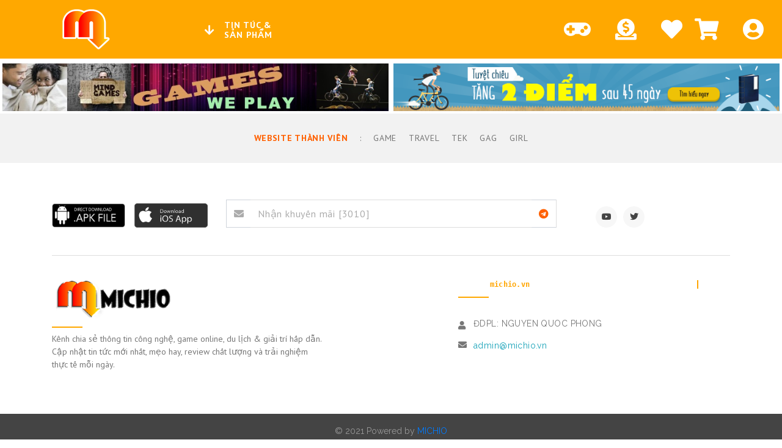

--- FILE ---
content_type: text/html; charset=utf-8
request_url: https://michio.vn/bao-cao-su-gel/dieu-khoan-dich-vu
body_size: 6111
content:
<!DOCTYPE html><html lang="vi"><head><link rel="preconnect" href="https://fonts.gstatic.com" crossorigin /><title>Michio VN</title><meta name="keywords" content="Michio VN"/><meta name="description" content="Kênh chia sẻ thông tin công nghệ, game online, du lịch &amp; giải trí hấp dẫn. Cập nhật tin tức mới nhất, mẹo hay, review chất lượng và trải nghiệm thực tế mỗi ngày."/><meta property="og:title" content="Michio VN"/><meta property="og:url" content="https://michio.vn/bao-cao-su-gel/dieu-khoan-dich-vu"/><meta property="og:image" content="https://michio.vn/img/michio.jpg"/><meta property="og:description" content="Kênh chia sẻ thông tin công nghệ, game online, du lịch &amp; giải trí hấp dẫn. Cập nhật tin tức mới nhất, mẹo hay, review chất lượng và trải nghiệm thực tế mỗi ngày."/><meta name="twitter:title" content="Michio VN"/><meta name="twitter:image" content="https://michio.vn/img/michio.jpg"/><meta name="twitter:description" content="Kênh chia sẻ thông tin công nghệ, game online, du lịch &amp; giải trí hấp dẫn. Cập nhật tin tức mới nhất, mẹo hay, review chất lượng và trải nghiệm thực tế mỗi ngày."/><meta property="twitter:domain" content="https://michio.vn/bao-cao-su-gel/dieu-khoan-dich-vu"/><meta property="twitter:url" content="https://michio.vn/bao-cao-su-gel/dieu-khoan-dich-vu"/><link rel="canonical" href="https://michio.vn/bao-cao-su-gel/dieu-khoan-dich-vu"/><meta charSet="UTF-8"/><meta http-equiv="X-UA-Compatible" content="IE=edge"/><meta name="robots" content="INDEX,FOLLOW"/><meta name="viewport" content="width=device-width, initial-scale=1, shrink-to-fit=no"/><meta name="Author" content="Michio"/><meta property="og:type" content="website"/><meta property="fb:app_id" content="3131853343811508"/><link rel="shortcut icon" href="/favicon/favicon.ico"/><link rel="apple-touch-icon" sizes="120x120" href="/favicon/apple-touch-icon.png"/><link rel="icon" type="image/png" sizes="32x32" href="/favicon/favicon-32x32.png"/><link rel="icon" type="image/png" sizes="16x16" href="/favicon/favicon-16x16.png"/><link rel="manifest" href="/favicon/site.webmanifest"/><meta name="msapplication-TileColor" content="#da532c"/><meta name="theme-color" content="#ffffff"/><script src="/assets/js/jquery-3.3.1.min.js"></script><script src="/assets/js/bootstrap.min.js"></script><script src="/assets/js/menu.js"></script><script src="/assets/js/slick.js"></script><script src="/assets/js/script.js"></script><script async="" src="https://pagead2.googlesyndication.com/pagead/js/adsbygoogle.js?client=ca-pub-4767149047729588" crossorigin="anonymous"></script><link rel="stylesheet" type="text/css" href="/assets/css/themify.css"/><link rel="stylesheet" type="text/css" href="/assets/css/slick.css"/><link rel="stylesheet" type="text/css" href="/assets/css/slick-theme.css"/><link rel="stylesheet" type="text/css" href="/assets/css/animate.css"/><link rel="stylesheet" type="text/css" href="/assets/css/bootstrap.css"/><link rel="stylesheet" type="text/css" href="/assets/css/color1.css" media="screen" id="color"/><link rel="stylesheet" data-href="https://fonts.googleapis.com/css?family=PT+Sans:400,700&amp;display=swap" data-optimized-fonts="true"/><link rel="stylesheet" data-href="https://fonts.googleapis.com/css?family=Raleway&amp;display=swap" data-optimized-fonts="true"/><link rel="stylesheet" href="https://cdnjs.cloudflare.com/ajax/libs/font-awesome/5.9.0/css/all.min.css"/><meta name="next-head-count" content="42"/><link rel="preload" href="/_next/static/css/5d4335457ea6ceff547b.css" as="style"/><link rel="stylesheet" href="/_next/static/css/5d4335457ea6ceff547b.css" data-n-g=""/><link rel="preload" href="/_next/static/css/e657b43cd7c807a87f42.css" as="style"/><link rel="stylesheet" href="/_next/static/css/e657b43cd7c807a87f42.css" data-n-p=""/><noscript data-n-css=""></noscript><script defer="" nomodule="" src="/_next/static/chunks/polyfills-a40ef1678bae11e696dba45124eadd70.js"></script><script src="/_next/static/chunks/webpack-8720074b7abc74e6a3db.js" defer=""></script><script src="/_next/static/chunks/framework-e12e56e0b8a76d261551.js" defer=""></script><script src="/_next/static/chunks/main-db35b7d33d82cccb383e.js" defer=""></script><script src="/_next/static/chunks/pages/_app-ae43709fdb0ce23f46a7.js" defer=""></script><script src="/_next/static/chunks/3f06fcd6-7d9eae263a3b48ee3d4a.js" defer=""></script><script src="/_next/static/chunks/75fc9c18-2e1fec015f3211e6fdf5.js" defer=""></script><script src="/_next/static/chunks/5254-f01f923c4660e095e37f.js" defer=""></script><script src="/_next/static/chunks/792-d58ede0082044e2a32ed.js" defer=""></script><script src="/_next/static/chunks/653-a25c8e636351193ea3ce.js" defer=""></script><script src="/_next/static/chunks/5518-931cbdef51714cf14d57.js" defer=""></script><script src="/_next/static/chunks/7152-df13cee3e1c0278fc064.js" defer=""></script><script src="/_next/static/chunks/9615-9b1e0ad593cbf3eb1190.js" defer=""></script><script src="/_next/static/chunks/808-9f1172ec8123ff930692.js" defer=""></script><script src="/_next/static/chunks/91-d70da825b63245729e08.js" defer=""></script><script src="/_next/static/chunks/pages/%5Bcategory%5D/%5Balias%5D-a5ac2b58969f82d734f6.js" defer=""></script><script src="/_next/static/q04uot6W4rG2isCwyQGwc/_buildManifest.js" defer=""></script><script src="/_next/static/q04uot6W4rG2isCwyQGwc/_ssgManifest.js" defer=""></script><style data-href="https://fonts.googleapis.com/css?family=PT+Sans:400,700&display=swap">@font-face{font-family:'PT Sans';font-style:normal;font-weight:400;font-display:swap;src:url(https://fonts.gstatic.com/s/ptsans/v18/jizaRExUiTo99u79D0KEww.woff) format('woff')}@font-face{font-family:'PT Sans';font-style:normal;font-weight:700;font-display:swap;src:url(https://fonts.gstatic.com/s/ptsans/v18/jizfRExUiTo99u79B_mh0O6tKw.woff) format('woff')}@font-face{font-family:'PT Sans';font-style:normal;font-weight:400;font-display:swap;src:url(https://fonts.gstatic.com/s/ptsans/v18/jizaRExUiTo99u79D0-ExcOPIDUg-g.woff2) format('woff2');unicode-range:U+0460-052F,U+1C80-1C8A,U+20B4,U+2DE0-2DFF,U+A640-A69F,U+FE2E-FE2F}@font-face{font-family:'PT Sans';font-style:normal;font-weight:400;font-display:swap;src:url(https://fonts.gstatic.com/s/ptsans/v18/jizaRExUiTo99u79D0aExcOPIDUg-g.woff2) format('woff2');unicode-range:U+0301,U+0400-045F,U+0490-0491,U+04B0-04B1,U+2116}@font-face{font-family:'PT Sans';font-style:normal;font-weight:400;font-display:swap;src:url(https://fonts.gstatic.com/s/ptsans/v18/jizaRExUiTo99u79D0yExcOPIDUg-g.woff2) format('woff2');unicode-range:U+0100-02BA,U+02BD-02C5,U+02C7-02CC,U+02CE-02D7,U+02DD-02FF,U+0304,U+0308,U+0329,U+1D00-1DBF,U+1E00-1E9F,U+1EF2-1EFF,U+2020,U+20A0-20AB,U+20AD-20C0,U+2113,U+2C60-2C7F,U+A720-A7FF}@font-face{font-family:'PT Sans';font-style:normal;font-weight:400;font-display:swap;src:url(https://fonts.gstatic.com/s/ptsans/v18/jizaRExUiTo99u79D0KExcOPIDU.woff2) format('woff2');unicode-range:U+0000-00FF,U+0131,U+0152-0153,U+02BB-02BC,U+02C6,U+02DA,U+02DC,U+0304,U+0308,U+0329,U+2000-206F,U+20AC,U+2122,U+2191,U+2193,U+2212,U+2215,U+FEFF,U+FFFD}@font-face{font-family:'PT Sans';font-style:normal;font-weight:700;font-display:swap;src:url(https://fonts.gstatic.com/s/ptsans/v18/jizfRExUiTo99u79B_mh0OOtLR8a8zILig.woff2) format('woff2');unicode-range:U+0460-052F,U+1C80-1C8A,U+20B4,U+2DE0-2DFF,U+A640-A69F,U+FE2E-FE2F}@font-face{font-family:'PT Sans';font-style:normal;font-weight:700;font-display:swap;src:url(https://fonts.gstatic.com/s/ptsans/v18/jizfRExUiTo99u79B_mh0OqtLR8a8zILig.woff2) format('woff2');unicode-range:U+0301,U+0400-045F,U+0490-0491,U+04B0-04B1,U+2116}@font-face{font-family:'PT Sans';font-style:normal;font-weight:700;font-display:swap;src:url(https://fonts.gstatic.com/s/ptsans/v18/jizfRExUiTo99u79B_mh0OCtLR8a8zILig.woff2) format('woff2');unicode-range:U+0100-02BA,U+02BD-02C5,U+02C7-02CC,U+02CE-02D7,U+02DD-02FF,U+0304,U+0308,U+0329,U+1D00-1DBF,U+1E00-1E9F,U+1EF2-1EFF,U+2020,U+20A0-20AB,U+20AD-20C0,U+2113,U+2C60-2C7F,U+A720-A7FF}@font-face{font-family:'PT Sans';font-style:normal;font-weight:700;font-display:swap;src:url(https://fonts.gstatic.com/s/ptsans/v18/jizfRExUiTo99u79B_mh0O6tLR8a8zI.woff2) format('woff2');unicode-range:U+0000-00FF,U+0131,U+0152-0153,U+02BB-02BC,U+02C6,U+02DA,U+02DC,U+0304,U+0308,U+0329,U+2000-206F,U+20AC,U+2122,U+2191,U+2193,U+2212,U+2215,U+FEFF,U+FFFD}</style><style data-href="https://fonts.googleapis.com/css?family=Raleway&display=swap">@font-face{font-family:'Raleway';font-style:normal;font-weight:400;font-display:swap;src:url(https://fonts.gstatic.com/s/raleway/v37/1Ptxg8zYS_SKggPN4iEgvnHyvveLxVvaorCIPrc.woff) format('woff')}@font-face{font-family:'Raleway';font-style:normal;font-weight:400;font-display:swap;src:url(https://fonts.gstatic.com/s/raleway/v37/1Ptxg8zYS_SKggPN4iEgvnHyvveLxVvaorCFPrcVIT9d0c-dYA.woff) format('woff');unicode-range:U+0460-052F,U+1C80-1C8A,U+20B4,U+2DE0-2DFF,U+A640-A69F,U+FE2E-FE2F}@font-face{font-family:'Raleway';font-style:normal;font-weight:400;font-display:swap;src:url(https://fonts.gstatic.com/s/raleway/v37/1Ptxg8zYS_SKggPN4iEgvnHyvveLxVvaorCMPrcVIT9d0c-dYA.woff) format('woff');unicode-range:U+0301,U+0400-045F,U+0490-0491,U+04B0-04B1,U+2116}@font-face{font-family:'Raleway';font-style:normal;font-weight:400;font-display:swap;src:url(https://fonts.gstatic.com/s/raleway/v37/1Ptxg8zYS_SKggPN4iEgvnHyvveLxVvaorCHPrcVIT9d0c-dYA.woff) format('woff');unicode-range:U+0102-0103,U+0110-0111,U+0128-0129,U+0168-0169,U+01A0-01A1,U+01AF-01B0,U+0300-0301,U+0303-0304,U+0308-0309,U+0323,U+0329,U+1EA0-1EF9,U+20AB}@font-face{font-family:'Raleway';font-style:normal;font-weight:400;font-display:swap;src:url(https://fonts.gstatic.com/s/raleway/v37/1Ptxg8zYS_SKggPN4iEgvnHyvveLxVvaorCGPrcVIT9d0c-dYA.woff) format('woff');unicode-range:U+0100-02BA,U+02BD-02C5,U+02C7-02CC,U+02CE-02D7,U+02DD-02FF,U+0304,U+0308,U+0329,U+1D00-1DBF,U+1E00-1E9F,U+1EF2-1EFF,U+2020,U+20A0-20AB,U+20AD-20C0,U+2113,U+2C60-2C7F,U+A720-A7FF}@font-face{font-family:'Raleway';font-style:normal;font-weight:400;font-display:swap;src:url(https://fonts.gstatic.com/s/raleway/v37/1Ptxg8zYS_SKggPN4iEgvnHyvveLxVvaorCIPrcVIT9d0c8.woff) format('woff');unicode-range:U+0000-00FF,U+0131,U+0152-0153,U+02BB-02BC,U+02C6,U+02DA,U+02DC,U+0304,U+0308,U+0329,U+2000-206F,U+20AC,U+2122,U+2191,U+2193,U+2212,U+2215,U+FEFF,U+FFFD}</style></head><body><div id="__next"><header class="pb-md-1"><div class="mobile-fix-option d-flex justify-content-center align-items-center "></div><div class="layout-header3 "><div class="custom-container"><div class="row"><div class="col"><div class="main-menu"><div class="menu-left"><div class="sm-nav-block"><span class="sm-nav-btn"><i class="fa fa-bars"></i></span><ul class="nav-slide" id="navSlide"><li><div class="nav-sm-back"><i class="fa fa-reply text-danger fa-2x"></i></div></li><li class="mt-10"><img src="/img/hot.png" alt="Hot news" width="30" height="30"/> <a href="/news/tin-bai-hang-dau">Hot news</a></li><li><img src="/static/categories-icon/favicon-michio-game-512.png" alt="Tin game" width="30" height="30"/> <a href="/news/game.michio.vn">Tin game</a></li><li><img src="/static/categories-icon/favicon-michio-travel-512.png" alt="Du lịch" width="30" height="30"/> <a href="/news/travel.michio.vn">Du lịch</a></li><li><img src="/static/categories-icon/favicon-vn-tek-512.png" alt="Công nghệ" width="30" height="30"/> <a href="/news/tek.michio.vn">Công nghệ</a></li><li><img src="/static/categories-icon/favicon-vn-gag-256.png" alt="Ảnh chế" width="30" height="30"/> <a href="/news/gag.michio.vn">Ảnh chế</a></li><li><img src="/static/categories-icon/favicon-vn-face-512.png" alt="Girl xinh" width="30" height="30"/> <a href="/news/girl.michio.vn">Girl xinh</a></li><li><hr/></li><li><hr/></li><li class=""><img src="/img/icon2.png" alt="Thông báo - Hướng dẫn" width="30" height="30"/> <a href="/tin-tuc">Thông báo - Hướng dẫn</a></li><li> </li><li> </li></ul></div><div class="logo-block"><img src="https://michio.vn/img/logo.png" alt="michio"/></div><div class="nav-block"><div class="nav-left"><nav class="navbar"><button class="navbar-toggler" type="button"><i class="fa fa-arrow-down"></i></button><h5 class="mb-0 text-white title-font">TIN TÚC &amp; <br/>SẢN PHẨM </h5></nav><div class="collapse nav-desk" id="navbarToggleExternalContent"><ul class="nav-cat title-font"><li class=""><img src="/img/hot.png" alt="Hot news" width="30" height="30"/> <a href="/news/tin-bai-hang-dau">Hot news</a></li><li class=""><img src="/static/categories-icon/favicon-michio-game-512.png" alt="Tin game" width="30" height="30"/><a href="/news/game.michio.vn">Tin game</a></li><li class=""><img src="/static/categories-icon/favicon-michio-travel-512.png" alt="Du lịch" width="30" height="30"/><a href="/news/travel.michio.vn">Du lịch</a></li><li class=""><img src="/static/categories-icon/favicon-vn-tek-512.png" alt="Công nghệ" width="30" height="30"/><a href="/news/tek.michio.vn">Công nghệ</a></li><li class=""><img src="/static/categories-icon/favicon-vn-gag-256.png" alt="Ảnh chế" width="30" height="30"/><a href="/news/gag.michio.vn">Ảnh chế</a></li><li class=""><img src="/static/categories-icon/favicon-vn-face-512.png" alt="Girl xinh" width="30" height="30"/><a href="/news/girl.michio.vn">Girl xinh</a></li><li><hr/></li><li><hr/></li><li class=""><img src="/img/icon2.png" alt="Thông báo - Hướng dẫn" width="30" height="30"/> <a href="/tin-tuc">Thông báo - Hướng dẫn</a></li></ul></div></div></div><div class="sm-nav-block"><span class="sm-nav-block-right"><i class="fa fa-search mobile-search-btn"></i></span><div class="search-overlay hidden" style="height:100%;overflow:auto;position:fixed;z-index:99999999"><div class=""><div class="close-mobile-search-btn" style="font-size:16px;text-align:right;padding:8px"><i class="fa fa-reply fa-2x text-danger"></i></div><div class="overlay-content"><div class="container"><div class="row"><div class="col-xl-12"><form><div class="input-group"><input type="text" class="form-control" name="input" value="" placeholder="Tìm kiếm mọi thứ..."/></div></form><div class="row"></div></div></div></div></div></div></div></div></div><div class="menu-right"><div class="input-block"><div class="input-box"><form class="big-deal-form"><div class="input-group "><input type="text" class="form-control" placeholder="Tìm kiếm mọi thứ..." name="input" value="" list="searchResults"/><div class="input-group-prepend mr-0"><span class="search"><i class="fa fa-search"></i></span></div></div></form></div></div><div class="icon-block d-flex justify-content-center align-items-center"><ul class=""><li class="mobile-home text-center" title="Trang chủ"><i class="fa fa-home fa-lg"></i><div class="mobile-label" style="font-size:8px;padding-top:5px">Trang chủ</div></li><li class="mobile-search pb-0 text-center" title="Game Online"><i class="fa fa-gamepad fa-lg"></i><div class="mobile-label" style="font-size:8px;padding-top:5px">Tải game</div></li><li class="mobile-setting text-center" title="Michio Pay"><i class="fa fa-donate fa-lg"></i><div class="mobile-label" style="font-size:8px;padding-top:5px">Ví Pay</div></li><li class="mobile-wishlist mobile-wishlist-div text-center" title="Yêu thích"><i class="fa fa-heart fa-lg"></i><div class="mobile-label" style="font-size:8px;padding-top:5px">Yêu thích</div></li><li class="mobile-cart cart-hover-div text-center" title="Giỏ hàng"><i class="fa fa-shopping-cart fa-lg"></i><div class="mobile-label" style="font-size:8px;padding-top:5px">Giỏ hàng</div></li><li class="mobile-user onhover-dropdown text-center" title="Tài khoản"><i class="fa fa-user-circle fa-lg"></i><div class="mobile-label" style="font-size:8px;padding-top:5px">Tài khoản</div></li></ul></div></div></div></div></div></div></div><div class="custom-container"><div class="row"></div></div></header><div class="container-fluid"><div class="row justify-content-md-center text-center"><div class="col-12 col-md-6 pt-1 pb-0 pb-md-1 pl-md-1 pr-md-1 pl-1 pr-1"><a href="https://game.michio.vn" target="_blank"><img src="https://michio.vn/static/banner/michiogame_728.jpg" alt="michio game" border="0" width="100%" height="auto"/></a></div><div class="col-12 col-md-6 pt-1 pb-0 pb-md-1 pl-md-1 pr-md-1 pl-1 pr-1"><a href="https://gag.michio.vn" target="_blank"><img src="https://michio.vn/static/banner/michiogag_728.png" alt="michio gag" border="0" width="100%" height="auto"/></a></div></div></div><div class="loader-wrapper"><span class="loader"><span class="loader-inner"><img src="/img/loader.gif" width="150" height="150"/></span></span></div><section class="brand-panel "><div class="brand-panel-box bg-silver"><div class="brand-panel-contain"><ul><li><a>Website thành viên</a></li><li>:</li><li><a href="//game.michio.vn" title="Tin game" target="black">Game</a></li><li><a href="//travel.michio.vn" title="Du lịch" target="black">Travel</a></li><li><a href="//tek.michio.vn" title="Công nghệ" target="black">TEK</a></li><li><a href="//gag.michio.vn" title="Ảnh chế" target="black">GAG</a></li><li><a href="//girl.michio.vn" title="Girl xinh" target="black">Girl</a></li></ul></div></div></section><section><div class="footer-3"><div class="container"><div class="sosiyal-footer"><div class="row sosiyal-contain"><div class="col-xl-3 col-lg-4 col-md-6"><div class="app-link-group"><div class="app-item"><img src="https://michio.vn/img/download-apk.png" class="img-fluid" alt="michio apk" width="150"/></div><div class="app-item"><img src="https://michio.vn/img/download-ios.png" class="img-fluid" alt="michio ios" width="150"/></div></div></div><div class="col-xl-6 col-lg-4 col-md-12"><div class="subscribe-section"><div class="subscribe-block"><div class="input-group"><div class="input-group-prepend"><span class="input-group-text"><i class="fas fa-envelope"></i></span></div><input type="text" class="form-control" placeholder="Nhận khuyến mãi [3010]" name="email" value="" required=""/><div class="input-group-prepend"><span class="input-group-text telly"><i class="fab fa-telegram"></i></span></div></div></div></div></div><div class="col-xl-3 col-lg-4 col-md-6"><div class="sosiyal-block"><ul class="sosiyal sosiyal-inverse"><li><a href="https://www.youtube.com/@michio-vn" target="_black"><i class="fab fa-youtube"></i></a></li><li><a href="https://twitter.com/MichioVN" target="_black"><i class="fab fa-twitter"></i></a></li></ul></div></div></div></div><div class="footer-logo"><div class="row theme-footer"><div class="col-xl-5 col-lg-5 col-md-10"><div class="footer-box"><div class="footer-title"><div class="logo-img"><img src="https://michio.vn/img/logo2.png" class="img-fluid" alt="Michio VN" width="200" height="auto"/></div></div><div class="pt-2 mobile-only">Kênh chia sẻ thông tin công nghệ, game online, du lịch &amp; giải trí hấp dẫn. Cập nhật tin tức mới nhất, mẹo hay, review chất lượng và trải nghiệm thực tế mỗi ngày.</div><div class="footer-contant "><ul></ul></div></div></div><div class="col-xl-2 col-lg-2 col-md-4"></div><div class="col-xl-5 col-lg-5 col-md-10"><div class="footer-box footer-contact-box"><div class="footer-title"><div class="typewriter"><h4 class="typewriter">michio.vn</h4></div></div><div class="footer-contant"><ul class="contact-list"><li><i class="fa fa-user"></i>ĐDPL: NGUYEN QUOC PHONG</li><li class="text-lowercase"><i class="fa fa-envelope"></i><a href="mailto:admin@michio.vn" target="black" class="text-info">admin@michio.vn</a></li></ul></div></div></div></div></div></div><div class="sub-footer"><div class="container"><div class="row"><div class="col-12"><div><h6>© 2021 Powered by <a href="//michio.vn" target="_target">MICHIO</a></h6></div></div></div></div></div></div></section><div class="tap-top"><div><i class="fa fa-angle-double-up"></i></div></div><div class="modal fade bd-example-modal-lg theme-modal cart-modal " id="addtocart" tabindex="-1" role="dialog" aria-hidden="true"><div class="modal-dialog modal-lg modal-dialog-centered" role="document"><div class="modal-content"><div class="modal-body modal1 "><div class="container-fluid p-0"><div class="row"><div class="col-12"><div class="modal-bg addtocart"><button type="button" class="close" data-dismiss="modal" aria-label="Close"><span aria-hidden="true">×</span></button><div class="media"><img src="../assets/images/layout-1/product/3.jpg" alt="cart" class="img-fluids"/><div class="media-body align-self-center text-center"><div><h6><span>Đã thêm sản phẩm vào giỏ hàng </span><i class="fa fa-check"></i></h6></div><div class="buttons"><button class="view-cart btn btn-normal">Your cart</button><button class="checkout btn btn-normal">Check out</button><button class="continue btn btn-normal">Continue shopping</button></div><div class="upsell_payment"><img src="../assets/images/paymat.png" class="img-fluid " alt="cart-modal-popup"/></div></div></div><div class="product-section"><div class="col-12 product-upsell text-center"><h4>Customers who bought this item also.</h4></div><div class="row" id="upsell_product"><div class="product-box col-sm-3 col-6"><div class="img-wrapper"><div class="front"><img src="../assets/images/layout-1/product/1.jpg" class="img-fluid blur-up lazyload mb-1" alt="cotton top"/></div><div class="product-detail"><h6><button><span>cotton top</span></button></h6><h4><span>$25</span></h4></div></div></div><div class="product-box col-sm-3 col-6"><div class="img-wrapper"><div class="front"><img src="../assets/images/layout-1/product/2.jpg" class="img-fluid blur-up lazyload mb-1" alt="cotton top"/></div><div class="product-detail"><h6><button><span>cotton top</span></button></h6><h4><span>$25</span></h4></div></div></div><div class="product-box col-sm-3 col-6"><div class="img-wrapper"><div class="front"><img src="../assets/images/layout-1/product/a1.jpg" class="img-fluid blur-up lazyload mb-1" alt="cotton top"/></div><div class="product-detail"><h6><button><span>cotton top</span></button></h6><h4><span>$25</span></h4></div></div></div><div class="product-box col-sm-3 col-6"><div class="img-wrapper"><div class="front"><img src="../assets/images/layout-1/product/a2.jpg" class="img-fluid blur-up lazyload mb-1" alt="cotton top"/></div><div class="product-detail"><h6><button><span>cotton top</span></button></h6><h4><span>$25</span></h4></div></div></div></div></div></div></div></div></div></div></div></div></div><div class="modal fade bd-example-modal-lg theme-modal" id="exampleModal" tabindex="-1" role="dialog" aria-hidden="true"><div class="modal-dialog modal-lg modal-dialog-centered" role="document"><div class="modal-content"><div class="modal-body"><div class="news-latter"><div class="modal-bg"><div class="offer-content"><div><button type="button" class="close" data-dismiss="modal" aria-label="Close"><span aria-hidden="true">×</span></button><h2>newsletter</h2><p>Subscribe to our website mailling list <br/> and get a Offer, Just for you!</p><form><div class="form-group mx-sm-3"><input type="email" class="form-control" name="EMAIL" id="mce-EMAIL" placeholder="Enter your email" required=""/><button type="submit" class="btn btn-theme btn-normal btn-sm " id="mc-submit">subscribe</button></div></form></div></div></div></div></div></div></div></div><div class="modal fade bd-example-modal-lg theme-modal" id="quick-view" tabindex="-1" role="dialog" aria-hidden="true"><div class="modal-dialog modal-lg modal-dialog-centered" role="document"><div class="modal-content quick-view-modal"><div class="modal-body"><button type="button" class="close" data-dismiss="modal" aria-label="Close"><span aria-hidden="true">×</span></button><div class="row"><div class="col-lg-6 col-xs-12"><div class="quick-view-img"><img src="../assets/images/layout-1/product/3.jpg" alt="quick" class="img-fluid "/></div></div><div class="col-lg-6 rtl-text"><div class="product-right"><h2>Women Pink Shirt</h2><h3>$32.96</h3><ul class="color-variant"><li class="bg-light0"></li><li class="bg-light1"></li><li class="bg-light2"></li></ul><div class="border-product"><h6 class="product-title">product details</h6><p>Sed ut perspiciatis, unde omnis iste natus error sit voluptatem accusantium doloremque laudantium</p></div><div class="product-description border-product"><div class="size-box"><ul><li class="active"><button>s</button></li><li><button>m</button></li><li><button>l</button></li><li><button>xl</button></li></ul></div><h6 class="product-title">quantity</h6><div class="qty-box"><div class="input-group"><span class="input-group-prepend"><button type="button" class="btn quantity-left-minus" data-type="minus" data-field="true"><i class="ti-angle-left"></i></button> </span><input type="text" name="quantity" class="form-control input-number" value="1"/> <span class="input-group-prepend"><button type="button" class="btn quantity-right-plus" data-type="plus" data-field="true"><i class="ti-angle-right"></i></button></span></div></div></div><div class="product-buttons"><button class="btn btn-normal">add to cart</button><button class="btn btn-normal">view detail</button></div></div></div></div></div></div></div></div><div id="myAccount" class="add_to_cart right account-bar"><div class="overlay"></div><div class="cart-inner"><div class="cart_top"><h3>Tài Khoản</h3><div class="close-cart"><button><i class="fa fa-times" aria-hidden="true"></i></button></div></div><div><form class=""><div class="input-group form-group"><input type="number" class="form-control" placeholder="Số điện thoại" name="phone" value="" required=""/></div><div class="input-group form-group"><input type="password" class="form-control" placeholder="Mật khẩu" name="password" value="" maxLength="20" minLength="6" required=""/></div><div type="submit" class="form-group"><button class="btn btn-rounded btn-block ">Đăng nhập</button></div></form><hr/><div class="forget-class font-weight-bold pb-10"><a href="/dang-ky">Đăng ký tài khoản</a></div><div class="forget-class">Quên mật khẩu?</div></div></div></div><div id="wishlist_side" class="add_to_cart right"><div class="overlay"></div><div class="cart-inner"><div class="cart_top"><h3>Yêu thích</h3><div class="close-cart"><button><i class="fa fa-times" aria-hidden="true"></i></button></div></div><div class="cart_media"><ul class="cart_product"></ul></div></div></div><div id="cart_side" class=" add_to_cart left"><div class="overlay"></div><div class="cart-inner"><div class="cart_top"><h3>Giỏ hàng</h3><div class="close-cart"><button><i class="fa fa-times" aria-hidden="true"></i></button></div></div><div class="cart_media"><ul class="cart_product"></ul><ul class="cart_total"><li><div class="total"><h5>Tổng: <span>0</span></h5></div></li><li><div class="buttons"><span class="btn btn-normal btn-xs checkout">Đến thanh toán</span></div></li></ul></div></div></div></div><script id="__NEXT_DATA__" type="application/json">{"props":{"pageProps":{"productSEO":[]}},"page":"/[category]/[alias]","query":{"category":"bao-cao-su-gel","alias":"dieu-khoan-dich-vu"},"buildId":"q04uot6W4rG2isCwyQGwc","isFallback":false,"customServer":true,"gip":true,"appGip":true,"locale":"vi","locales":["vi"],"defaultLocale":"vi","scriptLoader":[]}</script></body></html>

--- FILE ---
content_type: text/html; charset=utf-8
request_url: https://www.google.com/recaptcha/api2/aframe
body_size: 182
content:
<!DOCTYPE HTML><html><head><meta http-equiv="content-type" content="text/html; charset=UTF-8"></head><body><script nonce="6ylotOWUOaslCpeRx8NX2Q">/** Anti-fraud and anti-abuse applications only. See google.com/recaptcha */ try{var clients={'sodar':'https://pagead2.googlesyndication.com/pagead/sodar?'};window.addEventListener("message",function(a){try{if(a.source===window.parent){var b=JSON.parse(a.data);var c=clients[b['id']];if(c){var d=document.createElement('img');d.src=c+b['params']+'&rc='+(localStorage.getItem("rc::a")?sessionStorage.getItem("rc::b"):"");window.document.body.appendChild(d);sessionStorage.setItem("rc::e",parseInt(sessionStorage.getItem("rc::e")||0)+1);localStorage.setItem("rc::h",'1762992928471');}}}catch(b){}});window.parent.postMessage("_grecaptcha_ready", "*");}catch(b){}</script></body></html>

--- FILE ---
content_type: text/css; charset=UTF-8
request_url: https://michio.vn/_next/static/css/5d4335457ea6ceff547b.css
body_size: 2344
content:
.ml-10{margin-left:10px}.ml-20{margin-left:20px}.ml-50{margin-left:50px}.mr-10{margin-right:10px}.mr-20{margin-right:20px}.mt-10{margin-top:10px}.mt-20{margin-top:20px}.mt-50{margin-top:50px}.mt-100{margin-top:100px}.mt-150{margin-top:150px}.mb-10{margin-bottom:10px}.mb-20{margin-bottom:20px}.mb-50{margin-bottom:50px}.pl-10{padding-left:10px}.pl-15{padding-left:15px}.pl-50{padding-left:50px}.pl-100{padding-left:100px}.pr-10{padding-right:10px}.pt-10{padding-top:10px}.pt-20{padding-top:20px}.pt-50{padding-top:50px}.pb-10{padding-bottom:10px}.pb-20{padding-bottom:20px}.pb-50{padding-bottom:50px}.ml-100{margin-left:100px}.mr-100{margin-right:100px}.mb-100{margin-bottom:100px}.mr-1{margin-right:1px}.dropdown-toggle:after{display:none}.bg-login-image,.bg-password-image,.bg-register-image{background:url(/img/bg-login.jpg)}li,ul{list-style:none}.btn-fixed{position:fixed;bottom:50px;right:20px}.title{color:#ff0}.text-23{font-size:23px}.hidden{display:none}.nowrap{white-space:nowrap}input::-webkit-inner-spin-button,input::-webkit-outer-spin-button{-webkit-appearance:none;margin:0}input[type=number]{-moz-appearance:textfield}.photo{height:500px;width:500px}.modal-header{padding:0;text-align:center;position:sticky}.modal-header .close{padding:1rem;margin:0}.modal-body{max-height:calc(100vh - 200px);overflow-y:auto}.modal.modal-fixed-footer.with-header .modal-content{height:calc(88% - 56px)!important;padding:0!important}.slick-next:before,.slick-prev:before{font-size:20px;line-height:1;opacity:.75;color:#333;-webkit-font-smoothing:antialiased;-moz-osx-font-smoothing:grayscale}.badge-warning[href],.label-warning[href]{background-color:#c67605}.lblCartCount{font-size:12px;background:red;color:#fff;padding:0 5px;vertical-align:top;margin-left:-10px;margin-top:-8px}.navLabel{padding-left:10px;font-weight:700;color:#333}.product-detail{text-align:justify;text-justify:inter-word}@media only screen and (max-width:768px){.close_ads{margin-right:-204px!important}.mobile-only{display:none}}.footer-banner{position:fixed;bottom:0;width:100%;max-width:1170px;margin:0 auto;left:50%;-webkit-transform:translateX(-50%);transform:translateX(-50%);text-align:center}.footer-banner p{margin-bottom:5px!important}.close_ads{font-size:12px;position:absolute;bottom:100%;margin-right:-376px;border-radius:0;color:#fff;background-color:rgba(0,0,0,.7);border:1px solid #fff;width:24px;height:24px;display:flex;align-items:center;justify-content:center}div#catfish_ads.hide_ads{display:none!important}.b-0{bottom:0}.bg-shadow{background:rgba(76,76,76,0);background:-webkit-gradient(left top,left bottom,color-stop(0,hsla(0,5%,69%,0)),color-stop(49%,rgba(48,48,48,.37)),color-stop(100%,hsla(0,0%,7%,.8)));background:-webkit-gradient(linear,left top,left bottom,from(hsla(0,5%,69%,0)),color-stop(49%,rgba(48,48,48,.71)),to(hsla(0,0%,7%,.8)));background:linear-gradient(180deg,hsla(0,5%,69%,0) 0,rgba(48,48,48,.71) 49%,hsla(0,0%,7%,.8));filter:progid:DXImageTransform.Microsoft.gradient(startColorstr="#4c4c4c",endColorstr="#131313",GradientType=0)}.top-indicator{right:0;top:1rem;bottom:inherit;left:inherit;margin-right:1rem}.overflow{position:relative;overflow:hidden}.zoom img{-webkit-transition:all .2s linear;transition:all .2s linear;width:100%;min-height:295px;max-height:295px;object-fit:cover;object-position:50% 0}.zoom:hover img{-webkit-transform:scale(1.1);transform:scale(1.1)}.carousel-item img{width:100%;min-height:600px;max-height:600px;object-fit:cover;object-position:50% 0}@media only screen and (max-width:768px){.zoom img{-webkit-transition:all .2s linear;transition:all .2s linear;width:100%;min-height:150px;max-height:150px;object-fit:cover;object-position:50% 0}.zoom:hover img{-webkit-transform:scale(1.1);transform:scale(1.1)}.carousel-item img{width:100%;min-height:300px;max-height:300px;object-fit:cover;object-position:50% 0}}.blogShort{border-bottom:1px solid #ddd}.img-thumbnail{min-width:250px;max-width:250px;max-height:200px}.img-thumbnail,.img-thumbnail-search{display:inline-block;width:100%;object-fit:cover;object-position:50% 0;padding:4px;line-height:1.428571429;background-color:#fff;border:1px solid #ddd;border-radius:4px;-webkit-transition:all .2s ease-in-out;transition:all .2s ease-in-out}.img-thumbnail-search{min-width:100px;max-width:100px;max-height:100px}@media only screen and (max-width:768px){.img-thumbnail{display:inline-block;width:100%;min-width:150px;max-width:150px;object-fit:cover;object-position:50% 0;max-height:100px;padding:4px;line-height:1.428571429;background-color:#fff;border:1px solid #ddd;border-radius:4px;-webkit-transition:all .2s ease-in-out;transition:all .2s ease-in-out}}.add{background:#333;padding:10%;height:300px}.nav-sidebar{width:100%;padding:8px 0;border-right:1px solid #ddd}.nav-sidebar a{color:#333;-webkit-transition:all .08s linear;transition:all .08s linear}.nav-sidebar .active a{cursor:default;background-color:#34ca78;color:#fff}.nav-sidebar .active a:hover{background-color:#37d980}.nav-sidebar .text-overflow .media-body,.nav-sidebar .text-overflow a{white-space:nowrap;overflow:hidden;text-overflow:ellipsis}.btn-blog{color:#fff;background-color:#37d980;border-color:#37d980;border-radius:0;margin-bottom:10px}.btn-blog.active,.btn-blog:active,.btn-blog:focus,.btn-blog:hover,.open .dropdown-toggle.btn-blog{color:#fff;background-color:#34ca78;border-color:#34ca78}h2{color:#34ca78}.margin10{margin-bottom:10px;margin-right:10px}.btn-disable{cursor:not-allowed;pointer-events:none}.typewriter h4{color:orange;font-family:monospace;overflow:hidden;border-right:.15em solid orange;white-space:nowrap;margin:0 auto;letter-spacing:.02em;-webkit-animation:typing 3.5s steps(30),blink-caret .5s step-end infinite;animation:typing 3.5s steps(30),blink-caret .5s step-end infinite;font-size:12px}@-webkit-keyframes typing{0%{width:0}to{width:100%}}@keyframes typing{0%{width:0}to{width:100%}}@-webkit-keyframes blink-caret{0%,to{border-color:transparent}50%{border-color:orange}}@keyframes blink-caret{0%,to{border-color:transparent}50%{border-color:orange}}.sidebar-page-container .sidebar .sidebar-post .post-inner .post{position:relative;padding:0 0 10px 75px;margin-bottom:6px;border-bottom:1px solid #e5e5e5}.sidebar-page-container .sidebar .sidebar-post .post-inner .post:last-child{border-bottom:none}.sidebar-page-container .sidebar .sidebar-post .post-inner .post .post-date{position:absolute;left:0;top:4px;width:54px;height:54px;text-align:center;border-radius:5px;background:#020024;background:-webkit-gradient(linear,left top,left bottom,to(#007bff));background:linear-gradient(#007bff 100%);filter:progid:DXImageTransform.Microsoft.gradient(startColorstr="#020024",endColorstr="#007bff",GradientType=1)}.sidebar-page-container .sidebar .sidebar-post .post-inner .post .post-date p{display:block;font-size:18px;font-weight:500;color:#fff;text-align:center;margin:0}.sidebar-page-container .sidebar .sidebar-post .post-inner .post .post-date span{position:relative;display:block;font-size:13px;line-height:18px;text-transform:uppercase;color:#fff;margin:0;padding:0}.sidebar-page-container .sidebar .sidebar-post .post-inner .post .file-box{position:relative;margin-bottom:9px}.sidebar-page-container .sidebar .sidebar-post .post-inner .post .file-box i{position:relative;display:inline-block;font-size:14px;color:#666!important;margin-right:10px}.sidebar-page-container .sidebar .sidebar-post .post-inner .post .file-box p{position:relative;display:inline-block;margin-bottom:0}.sidebar-page-container .sidebar .sidebar-post .post-inner .post h5{position:relative;display:block;font-size:18px;line-height:28px;font-weight:600;color:#1d165c;margin:0}.font18{font-size:18px}.transparent-button{background-color:transparent;background-repeat:no-repeat;border:none;cursor:pointer;overflow:hidden;outline:none}.transparent-button:hover{background-color:transparent;color:red}div[disabled]{pointer-events:none;opacity:.6;background:rgba(200,54,54,.5);background-color:#ff0;filter:alpha(opacity=50);zoom:1;-ms-filter:"progid:DXImageTransform.Microsoft.Alpha(Opacity=50)";-moz-opacity:.5;-khtml-opacity:.5}.tooltip-wrapper{position:relative;display:inline-block;cursor:pointer}.tooltip-text{visibility:hidden;opacity:0;width:-webkit-max-content;width:max-content;max-width:350px;background-color:#333;color:#fff;text-align:center;padding:6px 10px;border-radius:6px;position:absolute;z-index:10;top:85%;left:50%;-webkit-transform:translateX(-50%);transform:translateX(-50%);white-space:normal;-webkit-transition:opacity .2s ease;transition:opacity .2s ease}.tooltip-wrapper:hover .tooltip-text{visibility:visible;opacity:1}

--- FILE ---
content_type: text/css; charset=UTF-8
request_url: https://michio.vn/assets/css/color1.css
body_size: 64942
content:
body {
    font-family: PT Sans, sans-serif;
    font-size: 14px;
    background-color: #fff;
    color: #777
}

h1 {
    font-weight: 700;
    margin-bottom: 0;
    font-size: calc(30px + (72 - 30) * ((100vw - 320px) / (1920 - 320)))
}

h2 {
    font-weight: 400;
    margin-bottom: 0;
    font-size: calc(20px + (36 - 20) * ((100vw - 320px) / (1920 - 320)))
}

h3 {
    font-weight: 700;
    margin-bottom: 0;
    font-size: calc(18px + (30 - 18) * ((100vw - 320px) / (1920 - 320)))
}

h4 {
    font-weight: 700;
    margin-bottom: 0;
    font-size: calc(14px + (18 - 14) * ((100vw - 320px) / (1920 - 320)))
}

h5 {
    font-weight: 700;
    margin-bottom: 0;
    font-size: 16px
}

h6 {
    font-size: 14px;
    margin-bottom: 0;
    font-weight: 400
}

label {
    color: #333
}

textarea,
input {
    letter-spacing: 0.05em
}

ul {
    padding-left: 0;
    margin-bottom: 0
}

::selection {
    background-color: #ff6000;
    color: #ffa800
}

.small-section {
    padding-top: 35px;
    padding-bottom: 35px
}

li {
    display: inline-block
}

.o-hidden {
    overflow: hidden
}

p {
    font-size: 14px;
    line-height: 1.4;
    margin-bottom: 0;
    letter-spacing: 0.05em
}

a {
    -webkit-transition: 0.5s ease;
    transition: 0.5s ease
}

a:hover {
    text-decoration: none;
    -webkit-transition: 0.5s ease;
    transition: 0.5s ease
}

a:focus {
    outline: none
}

button:focus {
    outline: none
}

.alert {
    border-radius: 0;
    background-color: #fff;
    border: 1px solid #5cb85c
}

.alert span {
    color: #5cb85c
}

.alert .progress {
    margin-top: 5px;
    Height: 10px
}

.alert .progress-bar {
    background-color: #5cb85c;
    Height: 10px
}

.section-pt-space {
    padding-top: 15px
}

.section-pb-space {
    padding-bottom: 15px
}

.section-py-space {
    padding: 15px 0
}

.section-big-pt-space {
    padding-top: 50px
}

.section-big-pb-space {
    padding-bottom: 50px
}

.section-big-py-space {
    padding: 0px 0
}

.section-mb-space {
    margin-bottom: 15px
}

.section-my-space {
    margin: 15px 0
}

.mb--5 {
    margin-bottom: -5px
}

.mb--10 {
    margin-bottom: -10px
}

.mt--5 {
    margin-top: -5px
}

.section-mt-space {
    margin-top: 15px
}

.section-big-mt-space {
    margin-top: 50px
}

.section-big-mb-space {
    margin-bottom: 50px
}

.gutter-15 .col-sm-12,
.gutter-15 .col-sm-6,
.gutter-15 .col-md-12 {
    padding-right: 7.5px;
    padding-left: 7.5px
}

.gutter-15 .masonary-banner-block2 .col-sm-6 {
    padding-left: 15px
}

.bg-light {
    background-color: #f2f2f2 !important
}

.no-arrow .slick-next,
.no-arrow .slick-prev {
    display: none !important
}

.timer span {
    display: inline-grid;
    background-color: #fff;
    padding: 12px 0 18px;
    text-align: center;
    font-size: 24px;
    font-weight: 700;
    color: #000;
    margin: 0 8px;
    min-width: 70px
}

.timer span:first-child {
    margin-left: 0
}

.timer span:last-child {
    margin-right: 0
}

.timer span .padding-l {
    display: none
}

.timer span .timer-cal {
    font-size: 12px;
    color: #777
}

.timer span>span {
    color: #e8ebf2;
    font-weight: 400;
    font-size: 14px;
    padding: 0;
    margin-left: 0;
    text-transform: capitalize
}

.timer p {
    margin-bottom: 0
}

.txt-default {
    color: #ff6000
}

.bg-light0 {
    background-color: #f1e7e6
}

.bg-light1 {
    background-color: #d0edff
}

.bg-light2 {
    background-color: #bfbfbf
}

.b-g-white {
    background-color: #fff !important
}

.bg-silver {
    background-color: #f2f2f2 !important
}

.color-variant li {
    margin-right: 5px;
    border-radius: 50%
}

.ratio_40 .bg-size:before {
    padding-top: 40%;
    content: "";
    display: block
}

.ratio_45 .bg-size:before {
    padding-top: 45%;
    content: "";
    display: block
}

.ratio2_1 .bg-size:before {
    padding-top: 50%;
    content: "";
    display: block
}

.ratio2_3 .bg-size:before {
    padding-top: 60%;
    content: "";
    display: block
}

.ratio3_2 .bg-size:before {
    padding-top: 66.66%;
    content: "";
    display: block
}

.ratio_landscape .bg-size:before {
    padding-top: 75%;
    content: "";
    display: block
}

.ratio_square .bg-size:before {
    padding-top: 100%;
    content: "";
    display: block
}

.ratio_asos .bg-size:before {
    padding-top: 127.7777778%;
    content: "";
    display: block
}

.ratio_portrait .bg-size:before {
    padding-top: 150%;
    content: "";
    display: block
}

.ratio1_2 .bg-size:before {
    padding-top: 200%;
    content: "";
    display: block
}

.b-top {
    background-position: top !important
}

.b-bottom {
    background-position: bottom !important
}

.b-center {
    background-position: center !important
}

.b_size_content {
    background-size: contain !important;
    background-repeat: no-repeat
}

.light-layout {
    background-color: #f1f1f1
}

.b-g-white {
    background-color: #fff
}

.b-g-white1 {
    background-color: #fff !important
}

button {
    cursor: pointer
}

.btn-rounded {
    font-size: 14px;
    padding: 18px 50px;
    font-weight: 700;
    color: #fff !important;
    background-color: #ff6000;
    border-radius: 25px;
    position: relative;
    -webkit-transition: all 0.3s;
    transition: all 0.3s;
    line-height: 1;
    display: inline-block;
    letter-spacing: 0.05em
}

.btn-rounded.btn-outline {
    background-color: #fff;
    border: 2px solid #ff6000;
    color: #444 !important
}

.btn-rounded.btn-outline:hover {
    background-color: #ff6000;
    color: #fff !important
}

.btn-rounded:hover {
    background-color: #000
}

.btn-white {
    font-size: 14px;
    padding: 16px 45px;
    font-weight: 700;
    color: #444 !important;
    background-color: #fff;
    border-radius: 25px;
    position: relative;
    -webkit-transition: all 0.3s;
    transition: all 0.3s;
    display: inline-block;
    line-height: 1;
    letter-spacing: 0.05em
}

.btn-white.btn-outline {
    background-color: transparent;
    border: 1px solid #ff6000
}

.btn-white.btn-outline:hover {
    background-color: #ff6000
}

.btn-white:hover {
    background-color: #000;
    color: #fff !important
}

.btn-normal {
    font-size: 14px;
    padding: 18px 45px;
    font-weight: 700;
    color: #fff !important;
    background-color: #ff6000;
    position: relative;
    -webkit-transition: all 0.3s;
    transition: all 0.3s;
    display: inline-block;
    line-height: 1;
    border-radius: 0;
    letter-spacing: 0.05em
}

.btn-normal.btn-outline {
    background-color: #fff;
    border: 2px solid #ff6000;
    color: #444 !important
}

.btn-normal.btn-outline:hover {
    background-color: #ff6000;
    color: #fff !important
}

.btn-normal:hover {
    background-color: #000
}

.services {
    background-color: #ffa800
}

.services.services-inverse {
    background-color: #ff6000
}

.services .service-block>div {
    display: -webkit-box;
    display: -ms-flexbox;
    display: flex;
    -webkit-box-pack: center;
    -ms-flex-pack: center;
    justify-content: center;
    -webkit-box-align: center;
    -ms-flex-align: center;
    align-items: center;
    padding: 23px 0
}

.services .service-block .media {
    -webkit-box-align: center;
    -ms-flex-align: center;
    align-items: center
}

.services .service-block .media svg {
    width: 30px;
    height: 30px;
    fill: #fff;
    margin-right: 12px;
    -webkit-transition: 0.5s linear;
    transition: 0.5s linear
}

.services .service-block .media h5 {
    color: #fff;
    text-transform: uppercase;
    line-height: 1;
    letter-spacing: 0.05em
}

.services .service-block .media:hover svg {
    -webkit-transform: scale(1.2);
    transform: scale(1.2)
}

.services.bg-light .service-block .media svg {
    fill: #ff6000
}

.services.bg-light .service-block .media h5 {
    color: #444
}

.instagram .insta-contant {
    border: 15px solid #fff;
    line-height: 0;
    position: relative
}

.instagram .insta-contant .instagram-box {
    position: relative;
    overflow: hidden
}

.instagram .insta-contant .instagram-box .insta-cover {
    position: absolute;
    top: 0;
    left: 0;
    width: 100%;
    height: 100%;
    background-color: rgba(255, 96, 0, 0.7);
    -webkit-box-pack: center;
    -ms-flex-pack: center;
    justify-content: center;
    -webkit-box-align: center;
    -ms-flex-align: center;
    align-items: center;
    display: -webkit-box;
    display: -ms-flexbox;
    display: flex;
    -webkit-transition: all 0.5s ease;
    transition: all 0.5s ease;
    opacity: 0
}

.instagram .insta-contant .instagram-box .insta-cover i {
    font-size: 20px;
    color: #fff;
    -webkit-transition: all 0.5s ease;
    transition: all 0.5s ease;
    -webkit-transform: rotate(-217deg);
    transform: rotate(-217deg)
}

.instagram .insta-contant .instagram-box:hover .insta-cover {
    opacity: 1
}

.instagram .insta-contant .instagram-box:hover .insta-cover i {
    -webkit-transform: scale(3) rotate(-360deg);
    transform: scale(3) rotate(-360deg)
}

.instagram .insta-contant .insta-sub-contant {
    position: absolute;
    margin: 0;
    top: 50%;
    left: 50%;
    margin-right: -50%;
    -webkit-transform: translate(-50%, -50%);
    transform: translate(-50%, -50%)
}

.instagram .insta-contant .insta-sub-contant .insta-title {
    background-color: #fff;
    padding: 20px 30px;
    width: auto
}

.instagram .insta-contant .insta-sub-contant .insta-title h4 {
    color: #444
}

.instagram .insta-contant .insta-sub-contant .insta-title h4 span {
    margin-right: 10px
}

.instagram .insta-contant.insta-contant-inverse {
    border-color: #f2f2f2
}

.instagram .insta-contant1 {
    line-height: 0
}

.instagram .insta-contant1 .instagram-box {
    position: relative;
    overflow: hidden
}

.instagram .insta-contant1 .instagram-box .insta-cover {
    position: absolute;
    top: 0;
    left: 0;
    width: 100%;
    height: 100%;
    background-color: rgba(255, 96, 0, 0.7);
    -webkit-box-pack: center;
    -ms-flex-pack: center;
    justify-content: center;
    -webkit-box-align: center;
    -ms-flex-align: center;
    align-items: center;
    display: -webkit-box;
    display: -ms-flexbox;
    display: flex;
    -webkit-transition: all 0.5s ease;
    transition: all 0.5s ease;
    opacity: 0
}

.instagram .insta-contant1 .instagram-box .insta-cover i {
    font-size: 20px;
    color: #fff;
    -webkit-transition: all 0.5s ease;
    transition: all 0.5s ease
}

.instagram .insta-contant1 .instagram-box:hover .insta-cover {
    opacity: 1
}

.instagram .insta-contant1 .instagram-box:hover .insta-cover i {
    -webkit-transform: scale(3) rotate(-360deg);
    transform: scale(3) rotate(-360deg)
}

.instagram .insta-contant1 .insta-sub-contant1 {
    margin: 0;
    position: absolute;
    top: 50%;
    left: 50%;
    margin-right: -50%;
    -webkit-transform: translate(-50%, -50%);
    transform: translate(-50%, -50%)
}

.instagram .insta-contant1 .insta-sub-contant1 .insta-title {
    background-color: #fff;
    padding: 18px 80px;
    text-align: center
}

.instagram .insta-contant1 .insta-sub-contant1 .insta-title h4 {
    color: #444
}

.instagram .insta-contant1 .insta-sub-contant1 .insta-title h4 span {
    margin-right: 10px
}

.instagram .insta-contant2 {
    border: 15px solid #fff;
    position: relative;
    line-height: 0
}

.instagram .insta-contant2 .instagram-box {
    position: relative;
    overflow: hidden
}

.instagram .insta-contant2 .instagram-box .insta-cover {
    position: absolute;
    top: 0;
    left: 0;
    width: 100%;
    height: 100%;
    background-color: rgba(255, 96, 0, 0.7);
    -webkit-box-pack: center;
    -ms-flex-pack: center;
    justify-content: center;
    -webkit-box-align: center;
    -ms-flex-align: center;
    align-items: center;
    display: -webkit-box;
    display: -ms-flexbox;
    display: flex;
    -webkit-transition: all 0.5s ease;
    transition: all 0.5s ease;
    opacity: 0
}

.instagram .insta-contant2 .instagram-box .insta-cover i {
    font-size: 20px;
    color: #fff;
    -webkit-transition: all 0.5s ease;
    transition: all 0.5s ease
}

.instagram .insta-contant2 .instagram-box:hover .insta-cover {
    opacity: 1
}

.instagram .insta-contant2 .instagram-box:hover .insta-cover i {
    -webkit-transform: scale(3) rotate(-360deg);
    transform: scale(3) rotate(-360deg)
}

.instagram .insta-contant2 .insta-sub-contant2 {
    margin: 0;
    position: absolute;
    top: 50%;
    left: 50%;
    margin-right: -50%;
    -webkit-transform: translate(-50%, -50%);
    transform: translate(-50%, -50%)
}

.instagram .insta-contant2 .insta-sub-contant2 .insta-title {
    background-color: #fff;
    padding: 12px 22px;
    width: auto;
    text-align: center
}

.instagram .insta-contant2 .insta-sub-contant2 .insta-title h4 {
    color: #444
}

.instagram .insta-contant2 .insta-sub-contant2 .insta-title h4 span {
    margin-right: 10px
}

.brand-panel .brand-panel-box {
    background-color: #fff
}

.brand-panel .brand-panel-box .brand-panel-contain {
    padding: 30px 0;
    display: -webkit-box;
    display: -ms-flexbox;
    display: flex;
    -webkit-box-pack: center;
    -ms-flex-pack: center;
    justify-content: center;
    text-align: center
}

.brand-panel .brand-panel-box .brand-panel-contain ul li {
    padding: 0 10px;
    text-transform: uppercase
}

.brand-panel .brand-panel-box .brand-panel-contain ul li a {
    color: #777;
    letter-spacing: 0.05em
}

.brand-panel .brand-panel-box .brand-panel-contain ul li:first-child a {
    color: #ff6000;
    font-weight: 700
}

.brand-panel .brand-panel-box .brand-panel-contain ul li:hover {
    color: #ff6000;
    cursor: pointer
}

.testimonial {
    background-color: #ffa800
}

.testimonial.testimonial-inverse {
    background: #ff6000
}

.testimonial .testimonial-contain {
    padding: 50px 0;
    max-width: 840px;
    margin: 0 auto
}

.testimonial .testimonial-contain .media .testimonial-img {
    width: 130px;
    height: 130px;
    border: 2px solid #fff;
    padding: 5px;
    border-radius: 50%
}

.testimonial .testimonial-contain .media .media-body {
    color: #fff;
    -webkit-box-align: center;
    -ms-flex-align: center;
    align-items: center;
    margin: 20px 0 0 40px
}

.testimonial .testimonial-contain .media .media-body h5 {
    text-transform: uppercase;
    margin-bottom: 5px;
    line-height: 1;
    letter-spacing: 0.8px
}

.testimonial .testimonial-contain .media .media-body p {
    letter-spacing: 1px;
    line-height: 1.6
}

.offer-banner {
    position: relative;
    overflow: hidden
}

.offer-banner .banner-contain {
    position: absolute;
    top: 0;
    width: 100%;
    height: 100%;
    display: -webkit-box;
    display: -ms-flexbox;
    display: flex;
    -webkit-box-align: center;
    -ms-flex-align: center;
    align-items: center;
    -webkit-box-pack: center;
    -ms-flex-pack: center;
    justify-content: center
}

.offer-banner .banner-contain h5 {
    font-size: 18px;
    color: #fff;
    font-family: Raleway, sans-serif;
    letter-spacing: 0.05em;
    font-weight: 400;
    margin-top: 25px
}

.offer-banner .banner-contain .discount-offer {
    display: -webkit-box;
    display: -ms-flexbox;
    display: flex;
    -webkit-box-align: center;
    -ms-flex-align: center;
    align-items: center
}

.offer-banner .banner-contain .discount-offer h1 {
    color: #fff;
    line-height: 1;
    font-style: italic
}

.offer-banner .banner-contain .discount-offer sup {
    font-size: 25px;
    color: #fff;
    line-height: 1;
    font-style: italic;
    font-weight: 700
}

.deal-banner {
    background-color: #ff6000;
    padding: 40px 0
}

.deal-banner .deal-banner-containe h2 {
    font-size: calc(14px + (24 - 14) * ((100vw - 320px) / (1920 - 320)));
    text-transform: uppercase;
    color: #fff;
    font-weight: 400;
    line-height: 1;
    margin-bottom: 5px
}

.deal-banner .deal-banner-containe h1 {
    font-size: calc(16px + (40 - 16) * ((100vw - 320px) / (1920 - 320)));
    font-weight: 700;
    color: #fff;
    text-transform: uppercase;
    line-height: 1;
    letter-spacing: 0.5px
}

.deal-banner .deal-banner-containe .deal-btn {
    width: 100%;
    height: 100%;
    display: -webkit-box;
    display: -ms-flexbox;
    display: flex;
    -webkit-box-align: center;
    -ms-flex-align: center;
    align-items: center;
    -webkit-box-pack: end;
    -ms-flex-pack: end;
    justify-content: flex-end
}

.deal-banner.deal-banner-inverse {
    background-color: #ffa800
}

.discount-banner {
    background-color: #fff
}

.discount-banner .discount-banner-contain {
    padding: 47px 0;
    text-align: center
}

.discount-banner .discount-banner-contain h2 {
    font-size: calc(14px + (24 - 14) * ((100vw - 320px) / (1920 - 320)));
    text-transform: capitalize;
    margin-bottom: 3px;
    margin-top: -5px
}

.discount-banner .discount-banner-contain h1 {
    font-size: calc(18px + (42 - 18) * ((100vw - 320px) / (1920 - 320)));
    font-weight: normal;
    text-transform: uppercase;
    margin-bottom: 10px;
    color: #444
}

.discount-banner .discount-banner-contain h1 span {
    color: #ff6000
}

.discount-banner .discount-banner-contain h1 span+span {
    color: #ffa800;
    font-weight: 700
}

.discount-banner .discount-banner-contain .rounded-contain {
    border: 2px dashed #ffa800;
    border-radius: 50px;
    padding: 5px
}

.discount-banner .discount-banner-contain .rounded-contain .rounded-subcontain {
    background-color: #ff6000;
    color: #fff;
    text-transform: uppercase;
    padding: 18px 0;
    font-weight: 600;
    font-size: calc(14px + (18 - 14) * ((100vw - 320px) / (1920 - 320)));
    letter-spacing: .08em;
    line-height: 1;
    border-radius: 50px
}

.discount-banner .discount-banner-contain .rounded-contain.rounded-inverse {
    border: 2px dashed #ff6000
}

.discount-banner .discount-banner-contain .rounded-contain.rounded-inverse .rounded-subcontain {
    background-color: #ffa800
}

.contact-banner {
    background-color: #ff6000;
    padding: 20px 0
}

.contact-banner.contact-banner-inverse {
    background-color: #ffa800
}

.contact-banner .contact-banner-contain {
    display: -webkit-box;
    display: -ms-flexbox;
    display: flex;
    -webkit-box-pack: center;
    -ms-flex-pack: center;
    justify-content: center;
    -webkit-box-align: center;
    -ms-flex-align: center;
    align-items: center;
    color: #fff
}

.contact-banner .contact-banner-contain .contact-banner-img img {
    margin-right: 25px
}

.contact-banner .contact-banner-contain h3 {
    font-size: 18px;
    font-weight: bold;
    margin-right: 25px;
    line-height: 1
}

.contact-banner .contact-banner-contain h2 {
    font-size: calc(20px + (36 - 20) * ((100vw - 320px) / (1920 - 320)));
    font-weight: 700
}

.rounded-category {
    background-color: #ffa800;
    padding: 50px 0 40px
}

.rounded-category.rounded-category-inverse {
    background-color: #ff6000
}

.rounded-category.rounded-category-inverse .category-contain:hover .img-wrapper {
    border: 1px solid #ffa800
}

.rounded-category.rounded-category-inverse .category-contain:hover .btn-rounded {
    background-color: #ffa800
}

.rounded-category .category-contain {
    text-align: center
}

.rounded-category .category-contain .img-wrapper {
    border: 1px solid none;
    padding: 5px;
    width: 110px;
    height: 110px;
    /* border-radius:50%; */
    margin: 0 auto;
    -webkit-transition: 0.5s ease;
    transition: 0.5s ease
}

.rounded-category .category-contain .img-wrapper img {
    /* border-radius:100% */
}

.rounded-category .category-contain .btn-rounded {
    padding: 10px 25px;
    font-size: calc(14px + (16 - 14) * ((100vw - 320px) / (1920 - 320)));
    display: inline-block;
    margin-top: 15px;
    background-color: transparent;
    text-transform: uppercase
}

.rounded-category .category-contain:hover .img-wrapper {
    border: 1px solid #ff6000
}

.rounded-category .category-contain:hover .btn-rounded {
    background-color: #ff6000
}

.rounded-category.vagitable-category .category-contain .img-wrapper {
    background-color: #e7e7e9;
    padding: calc(15px + (20 - 15) * ((100vw - 320px) / (1920 - 320)))
}

.box-category .box-category-contain {
    padding: 30px 0;
    background-color: #fff;
    text-align: center;
    margin-left: 15px;
    position: relative;
    -webkit-transition: all 0.3s;
    transition: all 0.3s;
    color: #444;
    text-transform: uppercase
}

.box-category .box-category-contain h4 {
    line-height: 1;
    letter-spacing: 1px
}

.box-category .box-category-contain:after {
    background: #ff6000;
    content: '';
    position: absolute;
    z-index: -1;
    width: 100%;
    height: 0;
    right: 0;
    top: 0;
    -webkit-transition: all 0.3s;
    transition: all 0.3s
}

.box-category .box-category-contain:hover {
    color: #fff;
    background: transparent
}

.box-category .box-category-contain:hover:after {
    height: 100%
}

.blog .blog-contain {
    margin-right: 15px;
    position: relative
}

.blog .blog-contain .blog-img {
    overflow: hidden;
    border: 1px solid #fff
}

.blog .blog-contain .blog-img img {
    -webkit-transition: all 0.5s ease;
    transition: all 0.5s ease
}

.blog .blog-contain .blog-details {
    background-color: #fff;
    padding: 20px
}

.blog .blog-contain .blog-details h4 {
    color: #444;
    margin-bottom: 13px;
    font-size: calc(17px + (18 - 17) * ((100vw - 320px) / (1920 - 320)));
    letter-spacing: 1px;
    font-weight: 600
}

.blog .blog-contain .blog-details p {
    color: #939b9e;
    text-transform: capitalize;
    margin-bottom: 5px;
    letter-spacing: 0.5px
}

.blog .blog-contain .blog-details span a {
    color: #ff6000;
    text-transform: capitalize;
    font-weight: 700;
    letter-spacing: 0.03em;
    line-height: 1;
    font-size: calc(14px + (16 - 14) * ((100vw - 320px) / (1920 - 320)))
}

.blog .blog-contain .blog-details-2 {
    background-color: #fff;
    padding: 20px
}

.blog .blog-contain .blog-details-2 h4 {
    text-transform: capitalize;
    color: #ff6000
}

.blog .blog-contain .blog-details-2 p {
    color: #939b9e;
    line-height: 1.8;
    margin-top: 10px;
    text-transform: capitalize
}

.blog .blog-contain .blog-details-2 ul {
    margin-top: 10px;
    line-height: 1
}

.blog .blog-contain .blog-details-2 ul li:first-child {
    margin-right: 30px
}

.blog .blog-contain .blog-details-2 ul li a {
    color: #ffa800;
    font-size: 16px;
    text-transform: capitalize;
    font-weight: 700
}

.blog .blog-contain .blog-details-2 ul li a i {
    margin-right: 10px
}

.blog .blog-contain .blog-label {
    position: absolute;
    top: 5%;
    left: 0;
    background-color: #ff6000;
    padding: 2px 10px;
    color: #fff
}

.blog .blog-contain .blog-label1 {
    position: absolute;
    top: 10px;
    left: 10px;
    width: 50px;
    height: 50px;
    border-radius: 50%;
    display: -webkit-box;
    display: -ms-flexbox;
    display: flex;
    -webkit-box-pack: center;
    -ms-flex-pack: center;
    justify-content: center;
    -webkit-box-align: center;
    -ms-flex-align: center;
    align-items: center;
    color: #fff;
    font-size: 14px;
    font-weight: 700;
    text-align: center;
    text-transform: uppercase;
    background: #ff6000;
    line-height: 1.2
}

.blog .blog-contain:hover img {
    -webkit-transform: scale(1.2);
    transform: scale(1.2)
}

.collection-banner .padding-banner-2 {
    padding-bottom: 15px
}

.collection-banner .collection-banner-main {
    position: relative;
    overflow: hidden
}

.collection-banner .collection-banner-main .collection-img {
    width: 100%;
    height: 272px;
    -webkit-transition: all 0.5s ease;
    transition: all 0.5s ease
}

.collection-banner .collection-banner-main .collection-img img {
    width: 100%
}

.collection-banner .collection-banner-main.p-left .collection-banner-contain {
    -webkit-box-pack: start;
    -ms-flex-pack: start;
    justify-content: flex-start
}

.collection-banner .collection-banner-main.p-right .collection-banner-contain {
    -webkit-box-pack: end;
    -ms-flex-pack: end;
    justify-content: flex-end
}

.collection-banner .collection-banner-main.p-center .collection-banner-contain {
    -webkit-box-pack: center;
    -ms-flex-pack: center;
    justify-content: center
}

.collection-banner .collection-banner-main.p-top .collection-banner-contain {
    -webkit-box-align: start;
    -ms-flex-align: start;
    align-items: flex-start
}

.collection-banner .collection-banner-main .collection-banner-contain {
    position: absolute;
    top: 0;
    width: 100%;
    height: 100%;
    -webkit-box-align: center;
    -ms-flex-align: center;
    align-items: center;
    display: -webkit-box;
    display: -ms-flexbox;
    display: flex;
    padding: 50px
}

.collection-banner .collection-banner-main .collection-banner-contain h3 {
    color: #ff6000;
    text-transform: uppercase;
    font-size: 30px;
    line-height: 1;
    margin-bottom: 8px
}

.collection-banner .collection-banner-main .collection-banner-contain h4 {
    color: #444;
    font-size: 30px;
    text-transform: uppercase;
    line-height: 1
}

.collection-banner .collection-banner-main .collection-banner-contain .shop {
    margin-top: 13px
}

.collection-banner .collection-banner-main .collection-banner-contain .shop a {
    text-transform: capitalize;
    color: #ffa800;
    font-weight: 700
}

.collection-banner .collection-banner-main .collection-banner-contain .shop a i {
    margin-left: 8px
}

.collection-banner .collection-banner-main.banner-1 .collection-banner-contain h3 {
    color: #ff6000;
    text-transform: capitalize;
    font-size: 36px;
    font-weight: 500;
    margin-bottom: 0
}

.collection-banner .collection-banner-main.banner-1 .collection-banner-contain h4 {
    color: #ffa800;
    font-weight: 600;
    font-size: 52px;
    text-transform: capitalize
}

.collection-banner .collection-banner-main.banner-1 .collection-banner-contain .shop {
    margin-top: 25px
}

.collection-banner .collection-banner-main.banner-1 .collection-banner-contain .shop a {
    color: #000
}

.collection-banner .collection-banner-main.banner-2 .collection-img {
    height: 225px
}

.collection-banner .collection-banner-main.banner-2 .collection-banner-contain {
    padding: 20px
}

.collection-banner .collection-banner-main.banner-2 .collection-banner-contain h3 {
    color: #444;
    text-transform: capitalize;
    font-size: 24px;
    font-weight: 700
}

.collection-banner .collection-banner-main.banner-2 .collection-banner-contain h4 {
    color: #444;
    text-transform: capitalize;
    font-size: 24px;
    font-weight: 700
}

.collection-banner .collection-banner-main.banner-2 .collection-banner-contain .shop {
    margin-top: 18px
}

.collection-banner .collection-banner-main.banner-2 .collection-banner-contain .shop a {
    text-transform: uppercase
}

.collection-banner .collection-banner-main.banner-3 .collection-img {
    height: 465px
}

.collection-banner .collection-banner-main.banner-3 .collection-banner-contain h3 {
    color: #ffa800;
    font-size: 36px;
    font-weight: 600;
    margin-bottom: 0
}

.collection-banner .collection-banner-main.banner-3 .collection-banner-contain h4 {
    margin-top: 18px;
    color: #ff6000;
    font-size: 18px;
    margin-bottom: 100px;
    text-transform: inherit
}

.collection-banner .collection-banner-main.banner-4 .collection-img {
    height: 225px
}

.collection-banner .collection-banner-main.banner-4 .collection-banner-contain h3 {
    color: #ff6000;
    text-transform: capitalize;
    font-size: 24px;
    font-weight: 400
}

.collection-banner .collection-banner-main.banner-4 .collection-banner-contain h4 {
    color: #444;
    margin-bottom: 0;
    font-weight: 600;
    font-size: 30px;
    text-transform: capitalize
}

.collection-banner .collection-banner-main.banner-4 .collection-banner-contain .shop {
    margin-top: 18px
}

.collection-banner .collection-banner-main.banner-4 .collection-banner-contain .shop a {
    text-transform: uppercase;
    color: #ffa800
}

.collection-banner .collection-banner-main.banner-5 .collection-img {
    height: 300px
}

.collection-banner .collection-banner-main.banner-5 .collection-banner-contain {
    text-align: center;
    padding: 0
}

.collection-banner .collection-banner-main.banner-5 .collection-banner-contain h3 {
    color: #777;
    text-transform: capitalize;
    font-size: 36px;
    font-weight: 400;
    margin-bottom: 0
}

.collection-banner .collection-banner-main.banner-5 .collection-banner-contain h4 {
    color: #ff6000;
    font-weight: 700;
    font-size: 72px;
    text-transform: capitalize
}

.collection-banner .collection-banner-main.banner-5 .collection-banner-contain h4 span {
    color: #ffa800;
    font-weight: 500
}

.collection-banner .collection-banner-main.banner-5 .collection-banner-contain .btn-normal {
    display: inline-block
}

.collection-banner .collection-banner-main.banner-6 .collection-banner-contain {
    padding: 25px
}

.collection-banner .collection-banner-main.banner-6 .collection-banner-contain h6 {
    color: #ff6000;
    text-transform: capitalize;
    font-weight: 700
}

.collection-banner .collection-banner-main.banner-6 .collection-banner-contain h4 {
    color: #ffa800;
    margin-bottom: 0;
    font-weight: 600;
    font-size: 24px;
    text-transform: capitalize;
    margin-top: 5px
}

.collection-banner .collection-banner-main.banner-7 .collection-banner-contain {
    padding: 80px
}

.collection-banner .collection-banner-main.banner-7 .collection-banner-contain h3 {
    color: #ff6000;
    text-transform: uppercase;
    font-size: 24px;
    font-weight: 400
}

.collection-banner .collection-banner-main.banner-7 .collection-banner-contain h4 {
    color: #444;
    margin-bottom: 0;
    font-weight: 600;
    font-size: 36px;
    text-transform: capitalize;
    margin-top: 5px
}

.collection-banner .collection-banner-main.banner-7 .collection-banner-contain .shop {
    margin-top: 30px
}

.collection-banner .collection-banner-main.banner-7 .collection-banner-contain .shop a {
    text-transform: uppercase;
    font-weight: 700;
    color: #ffa800
}

.collection-banner .collection-banner-main.banner-8 {
    background-color: #fff;
    display: -webkit-box;
    display: -ms-flexbox;
    display: flex;
    -webkit-box-align: center;
    -ms-flex-align: center;
    align-items: center;
    height: 100%
}

.collection-banner .collection-banner-main.banner-8 .collection-banner-contain {
    display: -webkit-box;
    display: -ms-flexbox;
    display: flex;
    -webkit-box-pack: center;
    -ms-flex-pack: center;
    justify-content: center;
    text-align: center;
    position: initial
}

.collection-banner .collection-banner-main.banner-8 .collection-banner-contain h3 {
    font-size: 24px;
    color: #444
}

.collection-banner .collection-banner-main.banner-8 .collection-banner-contain h3:nth-child(2) {
    margin-bottom: 0
}

.collection-banner .collection-banner-main.banner-8 .collection-banner-contain h1 {
    font-size: 72px;
    color: #ff6000;
    text-transform: uppercase;
    line-height: 1;
    margin-bottom: 5px
}

.collection-banner .collection-banner-main.banner-8 .collection-banner-contain h6 {
    color: #777;
    text-transform: uppercase;
    font-weight: 700;
    letter-spacing: 4px
}

.collection-banner .collection-banner-main.banner-8 .collection-banner-contain .shop {
    margin-top: 5px
}

.collection-banner .collection-banner-main.banner-9 .collection-banner-contain h3 {
    color: #ffa800;
    font-weight: 400;
    text-transform: capitalize
}

.collection-banner .collection-banner-main.banner-9 .collection-banner-contain h4 {
    color: #ff6000;
    font-weight: 400;
    text-transform: capitalize
}

.collection-banner .collection-banner-main.banner-9 .collection-banner-contain a {
    color: #444
}

.collection-banner .collection-banner-main:after {
    position: absolute;
    top: 50%;
    left: 50%;
    z-index: 2;
    display: block;
    content: '';
    width: 0;
    height: 0;
    background: rgba(255, 255, 255, 0.2);
    border-radius: 100%;
    -webkit-transform: translate(-50%, -50%);
    transform: translate(-50%, -50%);
    opacity: 0
}

.collection-banner .collection-banner-main:hover .collection-img {
    -webkit-transform: scale(1.1);
    transform: scale(1.1)
}

.collection-banner .collection-banner-main:hover:after {
    -webkit-animation: collection 1s;
    animation: collection 1s
}

.collection-banner .banner-2-padding {
    margin-bottom: 15px
}

@-webkit-keyframes collection {
    0% {
        opacity: 1
    }

    40% {
        opacity: 1
    }

    100% {
        width: 200%;
        height: 200%;
        opacity: 0
    }
}

@keyframes collection {
    0% {
        opacity: 1
    }

    40% {
        opacity: 1
    }

    100% {
        width: 200%;
        height: 200%;
        opacity: 0
    }
}

.collection2>div:nth-child(2) {
    padding-right: 0;
    padding-left: 0
}

.collection3>div:first-child {
    padding-right: 0
}

.collection4>div:first-child {
    padding-right: 0
}

.collection5>div:first-child {
    margin-bottom: 15px
}

.layout-4-collection>div:first-child {
    margin-left: 275px
}

.layout-4-collection>div:nth-child(2) {
    padding-left: 0;
    padding-right: 0
}

.layout-3-collection>div:first-child {
    padding-right: 0
}

.product .product-box {
    padding-right: 15px
}

.product .product-box .product-imgbox {
    position: relative;
    overflow: hidden;
    background-color: #fff
}

.product .product-box .product-imgbox img {
    margin: 0 auto
}

.product .product-box .product-imgbox .product-front {
    left: 0;
    top: 0;
    -webkit-transition: all 0.5s ease;
    transition: all 0.5s ease
}

.product .product-box .product-imgbox .product-back {
    position: absolute;
    top: 0;
    left: 0;
    -webkit-transform: translateX(-100%);
    transform: translateX(-100%);
    -webkit-transition: all 0.5s ease;
    transition: all 0.5s ease
}

.product .product-box .product-imgbox .on-sale {
    background-color: #ffa800;
    color: #fff;
    text-transform: uppercase;
    position: absolute;
    top: 0;
    right: 0;
    padding: 0 6px;
    font-size: calc(10px + (12 - 10) * ((100vw - 320px) / (1920 - 320)))
}

.product .product-box .product-imgbox .new-label {
    position: absolute;
    top: 0;
    left: 0;
    padding: 5px;
    font-weight: 600;
    letter-spacing: 1px
}

.product .product-box .product-imgbox .new-label div {
    color: #fff;
    text-transform: uppercase;
    -webkit-transform: rotate(-45deg);
    transform: rotate(-45deg);
    width: -webkit-fit-content;
    width: -moz-fit-content;
    width: fit-content;
    font-size: calc(10px + (14 - 10) * ((100vw - 320px) / (1920 - 320)));
    margin-top: 3px
}

.product .product-box .product-imgbox .new-label::before {
    width: 0;
    height: 0;
    border-top: 60px solid #ff6000;
    border-right: 60px solid transparent;
    content: '';
    position: absolute;
    top: 0;
    left: 0
}

.product .product-box .product-imgbox .product-icon {
    position: absolute;
    bottom: 0;
    right: 0;
    opacity: 0;
    -webkit-transition: all 0.5s ease;
    transition: all 0.5s ease
}

.product .product-box .product-imgbox .product-icon button {
    background-color: #fff;
    border: 1px solid #ddd;
    padding: 15px;
    color: #777
}

.product .product-box .product-imgbox .product-icon a i {
    display: block;
    padding: 15px;
    border: 1px solid #ddd;
    background-color: #fff;
    color: #777
}

.product .product-box .product-imgbox .product-icon.icon-inline {
    bottom: 0;
    display: -webkit-box;
    display: -ms-flexbox;
    display: flex;
    -webkit-box-pack: center;
    -ms-flex-pack: center;
    justify-content: center;
    -webkit-box-align: center;
    -ms-flex-align: center;
    align-items: center;
    opacity: 0;
    -webkit-transition: all 0.5s ease;
    transition: all 0.5s ease;
    width: 100%
}

.product .product-box .product-imgbox .product-icon.icon-inline button {
    margin: 0 7px
}

.product .product-box .product-imgbox .product-icon.icon-inline a {
    margin: 0 7px
}

.product .product-box .product-imgbox .product-icon.icon-center {
    display: -webkit-box;
    display: -ms-flexbox;
    display: flex;
    -webkit-box-pack: center;
    -ms-flex-pack: center;
    justify-content: center;
    -webkit-box-align: center;
    -ms-flex-align: center;
    align-items: center;
    width: 100%;
    height: 100%;
    -webkit-transform: scale(0);
    transform: scale(0)
}

.product .product-box .product-imgbox .on-sale1 {
    color: #ffa800;
    text-transform: uppercase;
    position: absolute;
    top: 40px;
    right: -10px;
    padding: 0 6px;
    font-size: calc(11px + (15 - 11) * ((100vw - 320px) / (1920 - 320)));
    font-weight: 700;
    -webkit-transform: rotate(-90deg);
    transform: rotate(-90deg)
}

.product .product-box .product-imgbox .new-label1 {
    position: absolute;
    top: 15px;
    left: 15px;
    width: 50px;
    height: 50px;
    border-radius: 50%;
    background-color: #ff6000;
    color: #fff;
    display: -webkit-box;
    display: -ms-flexbox;
    display: flex;
    -webkit-box-pack: center;
    -ms-flex-pack: center;
    justify-content: center;
    -webkit-box-align: center;
    -ms-flex-align: center;
    align-items: center;
    -webkit-transition: all 0.5s ease;
    transition: all 0.5s ease;
    text-transform: uppercase;
    font-weight: 700;
    font-size: calc(10px + (14 - 10) * ((100vw - 320px) / (1920 - 320)))
}

.product .product-box .product-imgbox .on-sale2 {
    color: #ffa800;
    text-transform: uppercase;
    position: absolute;
    top: 40px;
    right: -10px;
    padding: 0 6px;
    font-size: calc(10px + (15 - 10) * ((100vw - 320px) / (1920 - 320)));
    font-weight: 700;
    -webkit-transform: rotate(-90deg);
    transform: rotate(-90deg)
}

.product .product-box .product-imgbox .new-label2 {
    position: absolute;
    top: 15px;
    left: 15px;
    color: #ffa800;
    -webkit-transition: all 0.5s ease;
    transition: all 0.5s ease;
    text-transform: uppercase;
    font-weight: 700;
    font-size: calc(10px + (14 - 10) * ((100vw - 320px) / (1920 - 320)))
}

.product .product-box .product-imgbox .on-sale3 {
    position: absolute;
    top: 10px;
    right: 10px;
    color: #ff6000;
    text-transform: uppercase;
    font-size: calc(10px + (14 - 10) * ((100vw - 320px) / (1920 - 320)));
    font-weight: 700
}

.product .product-box .product-imgbox .new-label3 {
    position: absolute;
    top: 10px;
    left: 10px;
    color: #fff;
    background-color: #ffa800;
    padding: 15px 10px;
    text-transform: uppercase;
    font-weight: 700;
    line-height: 1;
    font-size: calc(10px + (14 - 10) * ((100vw - 320px) / (1920 - 320)))
}

.product .product-box .product-imgbox .on-sale4 {
    background-color: #ffa800;
    color: #fff;
    text-transform: uppercase;
    position: absolute;
    top: 0;
    right: 0;
    padding: 0 6px;
    font-size: calc(10px + (12 - 10) * ((100vw - 320px) / (1920 - 320)))
}

.product .product-box:hover .product-back {
    -webkit-transform: translateX(0);
    transform: translateX(0)
}

.product .product-box:hover .product-icon {
    opacity: 1
}

.product .product-box:hover .product-icon button {
    -webkit-animation: fadeInRight 300ms ease-in-out;
    animation: fadeInRight 300ms ease-in-out
}

.product .product-box:hover .product-icon a:nth-child(2) i {
    -webkit-animation: fadeInRight 500ms ease-in-out;
    animation: fadeInRight 500ms ease-in-out
}

.product .product-box:hover .product-icon a:nth-child(3) i {
    -webkit-animation: fadeInRight 700ms ease-in-out;
    animation: fadeInRight 700ms ease-in-out
}

.product .product-box:hover .product-icon a:nth-child(4) i {
    -webkit-animation: fadeInRight 1000ms ease-in-out;
    animation: fadeInRight 1000ms ease-in-out
}

.product .product-box:hover .product-icon.icon-inline {
    opacity: 1
}

.product .product-box:hover .product-icon.icon-inline button {
    -webkit-animation: fadeInUp 300ms ease-in-out;
    animation: fadeInUp 300ms ease-in-out
}

.product .product-box:hover .product-icon.icon-inline a:nth-child(2) i {
    -webkit-animation: fadeInUp 500ms ease-in-out;
    animation: fadeInUp 500ms ease-in-out
}

.product .product-box:hover .product-icon.icon-inline a:nth-child(3) i {
    -webkit-animation: fadeInUp 700ms ease-in-out;
    animation: fadeInUp 700ms ease-in-out
}

.product .product-box:hover .product-icon.icon-inline a:nth-child(4) i {
    -webkit-animation: fadeInUp 1000ms ease-in-out;
    animation: fadeInUp 1000ms ease-in-out
}

.product .product-box:hover .product-icon.icon-center {
    -webkit-transform: scale(1);
    transform: scale(1)
}

.product .product-box:hover .product-icon.icon-center button {
    -webkit-animation: none;
    animation: none
}

.product .product-box:hover .product-icon.icon-center a:nth-child(2) i {
    -webkit-animation: none;
    animation: none
}

.product .product-box:hover .product-detail.detail-center .detail-title {
    opacity: 0
}

.product .product-box:hover .product-detail.detail-center .icon-detail {
    opacity: 1
}

.product .product-box:hover .product-detail.detail-center .icon-detail button {
    -webkit-animation: fadeInUp 300ms ease-in-out;
    animation: fadeInUp 300ms ease-in-out
}

.product .product-box:hover .product-detail.detail-center .icon-detail a:nth-child(2) i {
    -webkit-animation: fadeInUp 500ms ease-in-out;
    animation: fadeInUp 500ms ease-in-out
}

.product .product-box:hover .product-detail.detail-center .icon-detail a:nth-child(3) i {
    -webkit-animation: fadeInUp 700ms ease-in-out;
    animation: fadeInUp 700ms ease-in-out
}

.product .product-box:hover .product-detail.detail-center .icon-detail a:nth-child(4) i {
    -webkit-animation: fadeInUp 1000ms ease-in-out;
    animation: fadeInUp 1000ms ease-in-out
}

.product .product-box .product-detail.detail-center1 {
    text-align: center;
    padding-bottom: 20px;
    background-color: #fff
}

.product .product-box .product-detail.detail-center1 .rating-star li i {
    color: #ffa800;
    font-size: calc(10px + (14 - 10) * ((100vw - 320px) / (1920 - 320)))
}

.product .product-box .product-detail.detail-center1 .rating-star li:last-child i {
    color: #e8ebf2
}

.product .product-box .product-detail.detail-center1 h6 {
    font-size: calc(12px + (16 - 12) * ((100vw - 320px) / (1920 - 320)));
    padding: 3px 0
}

.product .product-box .product-detail.detail-center1 .detail-price {
    color: #ffa800;
    font-weight: 700;
    font-size: calc(12px + (14 - 12) * ((100vw - 320px) / (1920 - 320)))
}

.product .product-box .product-detail.detail-center1 .detail-price span {
    margin-left: 20px;
    color: #e8ebf2
}

.product .product-box .product-detail.detail-center {
    position: relative;
    overflow: hidden;
    padding: calc(10px + (15 - 10) * ((100vw - 320px) / (1920 - 320)));
    background-color: #fff;
    -webkit-transition: all 0.5s ease;
    transition: all 0.5s ease
}

.product .product-box .product-detail.detail-center .detail-title {
    -webkit-transition: all 0.5s ease;
    transition: all 0.5s ease;
    display: block
}

.product .product-box .product-detail.detail-center .detail-title .detail-left {
    width: 100%
}

.product .product-box .product-detail.detail-center .detail-title .detail-right {
    display: -webkit-box;
    display: -ms-flexbox;
    display: flex;
    width: 100%
}

.product .product-box .product-detail.detail-center .detail-title .detail-right .price {
    font-size: calc(12px + (14 - 12) * ((100vw - 320px) / (1920 - 320)));
    margin-left: 10px;
    color: #ff6000
}

.product .product-box .product-detail.detail-inline {
    background-color: #fff;
    padding: calc(10px + (15 - 10) * ((100vw - 320px) / (1920 - 320)));
    overflow: auto
}

.product .product-box .product-detail.detail-inverse .detail-title .detail-right .price {
    color: #ffa800
}

.product .product-box .product-detail .detail-title {
    padding-top: 10px
}

.product .product-box .product-detail .detail-title .detail-left {
    float: left
}

.product .product-box .product-detail .detail-title .detail-left .rating-star i {
    color: #ffa800;
    font-size: calc(11px + (14 - 11) * ((100vw - 320px) / (1920 - 320)))
}

.product .product-box .product-detail .detail-title .detail-left .rating-star i:last-child {
    color: #e8ebf2
}

.product .product-box .product-detail .detail-title .detail-left .price-title {
    text-transform: capitalize;
    color: #777;
    font-size: calc(12px + (14 - 12) * ((100vw - 320px) / (1920 - 320)))
}

.product .product-box .product-detail .detail-title .detail-right {
    float: right;
    font-size: calc(12px + (14 - 12) * ((100vw - 320px) / (1920 - 320)))
}

.product .product-box .product-detail .detail-title .detail-right .check-price {
    text-decoration: line-through;
    font-size: calc(12px + (14 - 12) * ((100vw - 320px) / (1920 - 320)))
}

.product .product-box .product-detail .detail-title .detail-right .price {
    color: #ffa800;
    font-size: calc(12px + (14 - 12) * ((100vw - 320px) / (1920 - 320)));
    font-weight: 700
}

.product .product-box .product-detail .icon-detail {
    position: absolute;
    bottom: 15px;
    width: 100%;
    left: 0;
    right: 0;
    display: -webkit-box;
    display: -ms-flexbox;
    display: flex;
    -webkit-box-pack: center;
    -ms-flex-pack: center;
    justify-content: center;
    -webkit-box-align: center;
    -ms-flex-align: center;
    align-items: center;
    -webkit-transition: all 0.5s ease;
    transition: all 0.5s ease;
    opacity: 0
}

.product .product-box .product-detail .icon-detail button {
    background-color: #fff;
    border: 1px solid #ddd;
    color: #777;
    padding: 15px
}

.product .product-box .product-detail .icon-detail a i {
    background-color: #fff;
    padding: 15px;
    border: 1px solid #ddd;
    color: #777
}

.no-slider .product-box {
    width: 100%;
    -webkit-box-flex: 0;
    -ms-flex: 0 0 25%;
    flex: 0 0 25%;
    max-width: calc(25% - 30px);
    margin: 0 15px 30px;
    padding-right: 0
}

.no-slider .product-box:nth-last-child(-n+4) {
    margin: 0 15px 0
}

.no-slider.five-product .product-box {
    width: 100%;
    -webkit-box-flex: 0;
    -ms-flex: 0 0 20%;
    flex: 0 0 20%;
    max-width: calc(20% - 30px);
    margin: 0 15px 30px
}

.no-slider.five-product .product-box:nth-last-child(-n+5) {
    margin: 0 15px 0
}

.product-border {
    border: 1px solid #e8ebf2
}

.hotdeal-right-nav {
    height: 100%;
    display: -webkit-box;
    display: -ms-flexbox;
    display: flex;
    -webkit-box-align: center;
    -ms-flex-align: center;
    align-items: center
}

.hot-deal.space-abjust .hot-deal-contain {
    padding: 15px 20px
}

.hot-deal .hot-deal-heading {
    margin-bottom: 25px
}

.hot-deal .hot-deal-heading h5 {
    font-size: 18px;
    text-transform: uppercase;
    color: #444
}

.hot-deal .hot-deal-contain {
    background-color: #f2f2f2;
    padding: 50px
}

.hot-deal .hot-deal-contain.hot-deal-contain2 {
    padding-top: 30px
}

.hot-deal .hot-deal-contain.hot-deal-contain2 .hot-deal-center .timer span {
    background-color: #eee
}

.hot-deal .hot-deal-contain .hot-deal-center {
    height: 100%;
    display: -webkit-box;
    display: -ms-flexbox;
    display: flex;
    -webkit-box-align: center;
    -ms-flex-align: center;
    align-items: center;
    margin-left: 20px
}

.hot-deal .hot-deal-contain .hot-deal-center h5 {
    margin-bottom: 10px;
    color: #000;
    letter-spacing: 0.05em
}

.hot-deal .hot-deal-contain .hot-deal-center .rating {
    line-height: 1.4
}

.hot-deal .hot-deal-contain .hot-deal-center .rating i {
    color: #ffa800
}

.hot-deal .hot-deal-contain .hot-deal-center .rating i:last-child {
    color: #e8ebf2
}

.hot-deal .hot-deal-contain .hot-deal-center p {
    margin: 20px 0;
    line-height: 1.7;
    letter-spacing: 0.05em
}

.hot-deal .hot-deal-contain .hot-deal-center .price {
    line-height: 1.4
}

.hot-deal .hot-deal-contain .hot-deal-center .price span {
    color: #ff6000;
    font-weight: 700;
    font-size: 16px;
    line-height: 1
}

.hot-deal .hot-deal-contain .hot-deal-center .price span+span {
    color: #e8ebf2;
    margin: 0 0 0 10px;
    text-decoration: line-through
}

.hot-deal .hot-deal-contain .hot-deal-center .timer {
    margin-top: 30px
}

.hot-deal .hot-deal-contain .hot-deal-center .timer span {
    display: inline-grid;
    background-color: #fff;
    padding: 12px 0 18px;
    text-align: center;
    font-size: 24px;
    font-weight: 700;
    color: #000;
    margin: 0 8px;
    min-width: 60px
}

.hot-deal .hot-deal-contain .hot-deal-center .timer span:first-child {
    margin-left: 0
}

.hot-deal .hot-deal-contain .hot-deal-center .timer span:last-child {
    margin-right: 0
}

.hot-deal .hot-deal-contain .hot-deal-center .timer span .padding-l {
    display: none
}

.hot-deal .hot-deal-contain .hot-deal-center .timer span .timer-cal {
    font-size: 12px;
    color: #777
}

.hot-deal .hot-deal-contain .hot-deal-center .timer span>span {
    color: #e8ebf2;
    font-weight: 400;
    font-size: 14px;
    padding: 0;
    margin-left: 0;
    text-transform: capitalize
}

.hot-deal .hot-deal-contain .hot-deal-center .timer p {
    margin-bottom: 0
}

.hot-deal .hot-deal-contain .hotdeal-right-slick {
    border: 1px solid #ddd;
    -webkit-transition: all 0.3s ease;
    transition: all 0.3s ease
}

.hot-deal .hot-deal-contain .hotdeal-right-slick:hover {
    border: 1px solid #ff6000
}

.hot-deal .hot-deal-contain .hotdeal-right-slick img {
    width: 100%
}

.hot-deal .hot-deal-contain .hotdeal-right-nav img {
    height: 130px;
    width: auto;
    margin: 0 auto;
    border: 1px solid #ddd;
    -webkit-transition: all 0.3s ease;
    transition: all 0.3s ease
}

.hot-deal .hot-deal-contain .hotdeal-right-nav img:hover {
    border: 1px solid #ff6000
}

.hot-deal .hot-deal-contain .slick-slider .slick-arrow {
    display: none !important
}

.hot-deal .hot-deal-contain1 {
    background-color: #fff;
    padding: 30px
}

.hot-deal .hot-deal-contain1.hot-deal-banner-1 {
    background-color: #f2f2f2
}

.hot-deal .hot-deal-contain1 .hot-deal-subcontain .hotdeal-right-slick-1 .right-slick-img {
    border: 1px solid #ddd;
    width: auto !important
}

.hot-deal .hot-deal-contain1 .hot-deal-subcontain .hotdeal-right-nav-1 img {
    width: 65px;
    border: 1px solid #ddd;
    margin: 0 0 10px auto
}

.hot-deal .hot-deal-contain1 .hot-deal-subcontain .hotdeal-right-nav-1 img:last-child {
    margin-bottom: 0
}

.hot-deal .hot-deal-contain1 .hot-deal-subcontain .hot-deal-center {
    display: -webkit-box;
    display: -ms-flexbox;
    display: flex;
    -webkit-box-align: center;
    -ms-flex-align: center;
    align-items: center;
    height: 100%
}

.hot-deal .hot-deal-contain1 .hot-deal-subcontain .hot-deal-center h5 {
    color: #444;
    text-transform: capitalize;
    letter-spacing: 0.05em
}

.hot-deal .hot-deal-contain1 .hot-deal-subcontain .hot-deal-center p {
    line-height: 1.6;
    margin: 20px 0;
    letter-spacing: 0.05em
}

.hot-deal .hot-deal-contain1 .hot-deal-subcontain .hot-deal-center .timer span {
    display: inline-grid;
    background-color: transparent;
    text-align: center;
    font-weight: 700;
    color: #000;
    margin: 0 4px;
    min-width: -webkit-fit-content;
    min-width: -moz-fit-content;
    min-width: fit-content;
    font-size: calc(18px + (24 - 18) * ((100vw - 320px) / (1920 - 320)));
    padding: 0
}

.hot-deal .hot-deal-contain1 .hot-deal-subcontain .hot-deal-center .timer span:nth-child(even) {
    color: #ddd
}

.hot-deal .hot-deal-contain1 .hot-deal-subcontain .hot-deal-center .timer span:first-child {
    margin-left: 0
}

.hot-deal .hot-deal-contain1 .hot-deal-subcontain .hot-deal-center .timer span:last-child {
    margin-right: 0
}

.hot-deal .hot-deal-contain1 .hot-deal-subcontain .hot-deal-center .timer span .timer-cal {
    font-size: 12px;
    color: #777
}

.hot-deal .hot-deal-contain1 .hot-deal-subcontain .hot-deal-center .timer span>span {
    color: #e8ebf2;
    font-weight: 400;
    font-size: 12px;
    padding: 0;
    margin-left: 0;
    text-transform: capitalize
}

.hot-deal .hot-deal-contain1 .hot-deal-subcontain .hot-deal-center .timer p {
    margin: 0
}

.hot-deal .hot-deal-contain1 .hot-deal-subcontain .hot-deal-center .rating {
    line-height: 1;
    margin: 20px 0
}

.hot-deal .hot-deal-contain1 .hot-deal-subcontain .hot-deal-center .rating i {
    color: #ffa800
}

.hot-deal .hot-deal-contain1 .hot-deal-subcontain .hot-deal-center .rating i:last-child {
    color: #e8ebf2
}

.hot-deal .hot-deal-contain1 .hot-deal-subcontain .hot-deal-center .price span {
    font-size: 16px;
    color: #ff6000;
    font-weight: 700;
    margin-right: 10px;
    line-height: 1
}

.hot-deal .hot-deal-contain1 .hot-deal-subcontain .hot-deal-center .price span:last-child {
    color: #e8ebf2;
    text-decoration: line-through
}

.hot-deal .slick-prev {
    top: 35px;
    right: 50px;
    left: unset;
    z-index: 9
}

.hot-deal .slick-prev:before {
    color: #999;
    opacity: 1;
    font: normal normal normal 30px/1 FontAwesome;
    content: '\f104'
}

.hot-deal .slick-next {
    top: 35px;
    right: 25px;
    z-index: 9
}

.hot-deal .slick-next:before {
    color: #999;
    opacity: 1;
    content: '\f105';
    font: normal normal normal 30px/1 FontAwesome
}

.hot-deal-padding {
    padding-right: 0;
    padding-left: 0
}

.hot-1>div:first-child {
    padding-right: 0
}

.hot-1>div:nth-child(2) {
    padding-left: 0;
    padding-right: 0
}

.hot-1>div:last-child {
    padding-left: 0
}

.layout-3-hotdeal>div:first-child {
    padding-right: 0
}

.layout-3-hotdeal>div:nth-child(2) {
    padding-right: 0
}

.layout-3-hotdeal>div:nth-child(4) {
    padding-left: 0
}

.top-header {
    background-color: #ff6000;
    padding: 10px 0;
    z-index: 99
}

.top-header .top-header-left {
    display: -webkit-box;
    display: -ms-flexbox;
    display: flex;
    -webkit-box-align: center;
    -ms-flex-align: center;
    align-items: center
}

.top-header .top-header-left .shpping-order {
    margin-right: 35px
}

.top-header .top-header-left .shpping-order h6 {
    font-family: Raleway, sans-serif;
    color: #fff;
    text-transform: capitalize;
    font-size: 13px
}

.top-header .top-header-left .app-link {
    display: -webkit-box;
    display: -ms-flexbox;
    display: flex;
    -webkit-box-align: center;
    -ms-flex-align: center;
    align-items: center
}

.top-header .top-header-left .app-link h6 {
    font-size: 13px;
    color: #fff;
    text-transform: capitalize;
    font-family: Raleway, sans-serif
}

.top-header .top-header-left .app-link ul li {
    margin-left: 10px
}

.top-header .top-header-left .app-link ul li a i {
    color: #fff
}

.top-header .top-header-right {
    display: -webkit-box;
    display: -ms-flexbox;
    display: flex;
    -webkit-box-align: center;
    -ms-flex-align: center;
    align-items: center;
    -webkit-box-pack: end;
    -ms-flex-pack: end;
    justify-content: flex-end;
    height: 100%
}

.top-header .top-header-right .top-menu-block {
    text-align: right
}

.top-header .top-header-right .top-menu-block ul {
    padding: 0
}

.top-header .top-header-right .top-menu-block ul li {
    margin-right: 20px
}

.top-header .top-header-right .top-menu-block ul li a {
    color: #fff;
    text-transform: capitalize;
    font-family: Raleway, sans-serif;
    font-size: 13px;
    font-weight: 800;
    letter-spacing: 1px;
    height: 100%
}

.top-header .top-header-right .top-menu-block ul li:last-child {
    margin-right: 0
}

.top-header .top-header-right .language-block {
    margin-left: 20px;
    display: -webkit-box;
    display: -ms-flexbox;
    display: flex
}

.top-header .top-header-right .language-block .language-dropdown {
    position: relative
}

.top-header .top-header-right .language-block .language-dropdown .language-dropdown-click {
    color: #fff;
    font-family: Raleway, sans-serif;
    font-size: 13px;
    font-weight: 800;
    text-transform: capitalize
}

.top-header .top-header-right .language-block .language-dropdown .language-dropdown-click i {
    margin-left: 10px
}

.top-header .top-header-right .language-block .language-dropdown .language-dropdown-open {
    background-color: #fff;
    -webkit-box-shadow: 0 0 1px 0 #ddd;
    box-shadow: 0 0 1px 0 #ddd;
    padding: 10px 20px;
    margin-top: 10px;
    position: absolute;
    top: 100%;
    right: 0;
    left: unset;
    z-index: 11
}

.top-header .top-header-right .language-block .language-dropdown .language-dropdown-open li {
    display: block;
    margin-bottom: 10px
}

.top-header .top-header-right .language-block .language-dropdown .language-dropdown-open li:last-child {
    margin-bottom: 0
}

.top-header .top-header-right .language-block .language-dropdown .language-dropdown-open li a {
    color: #444;
    font-size: 12px;
    font-family: Raleway, sans-serif;
    text-transform: capitalize
}

.top-header .top-header-right .language-block .curroncy-dropdown {
    position: relative;
    margin-left: 20px
}

.top-header .top-header-right .language-block .curroncy-dropdown .curroncy-dropdown-click {
    color: #fff;
    font-family: Raleway, sans-serif;
    font-size: 13px;
    font-weight: 800;
    text-transform: capitalize
}

.top-header .top-header-right .language-block .curroncy-dropdown .curroncy-dropdown-click i {
    margin-left: 10px
}

.top-header .top-header-right .language-block .curroncy-dropdown .curroncy-dropdown-open {
    background-color: #fff;
    -webkit-box-shadow: 0 0 1px 0 #ddd;
    box-shadow: 0 0 1px 0 #ddd;
    margin-top: 10px;
    padding: 10px 20px;
    position: absolute;
    top: 100%;
    right: 0;
    left: unset;
    z-index: 11
}

.top-header .top-header-right .language-block .curroncy-dropdown .curroncy-dropdown-open li {
    display: block;
    margin-bottom: 8px
}

.top-header .top-header-right .language-block .curroncy-dropdown .curroncy-dropdown-open li:last-child {
    margin-bottom: 0
}

.top-header .top-header-right .language-block .curroncy-dropdown .curroncy-dropdown-open li a {
    color: #444;
    font-size: 12px;
    font-family: Raleway, sans-serif;
    text-transform: capitalize;
    display: -webkit-box;
    display: -ms-flexbox;
    display: flex;
    -webkit-box-align: center;
    -ms-flex-align: center;
    align-items: center
}

.top-header .top-header-right .language-block .curroncy-dropdown .curroncy-dropdown-open li a i {
    margin-right: 10px
}

.top-header.top-header-inverse {
    background-color: #ffa800
}

.layout-header1 {
    background-color: #fff;
    padding: 20px 0
}

.layout-header1 .main-menu-block {
    position: relative;
    display: -webkit-box;
    display: -ms-flexbox;
    display: flex;
    -webkit-box-pack: justify;
    -ms-flex-pack: justify;
    justify-content: space-between;
    -webkit-box-align: center;
    -ms-flex-align: center;
    align-items: center;
    z-index: 10
}

.layout-header1 .main-menu-block .menu-left {
    display: -webkit-box;
    display: -ms-flexbox;
    display: flex;
    -webkit-box-align: center;
    -ms-flex-align: center;
    align-items: center
}

.layout-header1 .main-menu-block .menu-left .sm-nav-block {
    margin-right: 15px;
    display: none
}

.layout-header1 .main-menu-block .menu-left .sm-nav-block span i {
    font-size: 24px
}

.layout-header1 .main-menu-block .menu-left .sm-nav-block .nav-slide {
    position: fixed;
    top: 0;
    left: -300px;
    width: 300px;
    border-radius: 0;
    background-color: #fff;
    border: 1px solid #ddd;
    height: 100vh;
    z-index: 99;
    -webkit-transition: all 0.3s ease;
    transition: all 0.3s ease;
    overflow: scroll
}

.layout-header1 .main-menu-block .menu-left .sm-nav-block .nav-slide>li {
    display: block;
    border-bottom: 1px solid #ddd;
    padding: 10px 15px
}

.layout-header1 .main-menu-block .menu-left .sm-nav-block .nav-slide>li.mor-slide-open ul li {
    padding-left: 0
}

.layout-header1 .main-menu-block .menu-left .sm-nav-block .nav-slide>li a {
    color: #333;
    text-transform: capitalize;
    font-size: 14px;
    font-weight: 600
}

.layout-header1 .main-menu-block .menu-left .sm-nav-block .nav-slide>li:first-child {
    padding: 0
}

.layout-header1 .main-menu-block .menu-left .sm-nav-block .nav-slide>li:last-child {
    border-bottom: none
}

.layout-header1 .main-menu-block .menu-left .sm-nav-block .nav-slide>li:last-child a {
    color: #ff6000
}

.layout-header1 .main-menu-block .menu-left .sm-nav-block .nav-slide>li:last-child a i {
    font-size: 20px;
    margin-left: 10px;
    float: right
}

.layout-header1 .main-menu-block .menu-left .sm-nav-block .nav-slide>li .nav-sm-back {
    font-size: 16px;
    color: #444;
    font-weight: 700;
    text-transform: uppercase;
    border-bottom: 1px solid #ddd;
    text-align: right;
    padding: 8px
}

.layout-header1 .main-menu-block .menu-left .sm-nav-block .nav-slide>li:hover>li a {
    color: #ff6000
}

.layout-header1 .main-menu-block .menu-left .sm-nav-block .nav-slide li {
    display: block;
    border-bottom: 1px solid #ddd;
    padding: 7px 10px
}

.layout-header1 .main-menu-block .menu-right {
    display: -webkit-box;
    display: -ms-flexbox;
    display: flex;
    float: right;
    -webkit-box-align: center;
    -ms-flex-align: center;
    align-items: center
}

.layout-header1 .main-menu-block .menu-right .toggle-nav {
    padding: 0
}

.layout-header1 .main-menu-block .menu-right .icon-nav {
    display: -webkit-box;
    display: -ms-flexbox;
    display: flex;
    height: 100%;
    margin-left: 20px;
    -webkit-box-align: center;
    -ms-flex-align: center;
    align-items: center
}

.layout-header1 .main-menu-block .menu-right .icon-nav ul li i {
    color: #999;
    font-size: 28px
}

.layout-header1 .main-menu-block .menu-right .icon-nav ul li .cart-item {
    display: inline-block;
    color: #ff6000;
    font-weight: 700;
    text-transform: uppercase;
    font-family: PT Sans, sans-serif
}

.layout-header1 .main-menu-block .menu-right .icon-nav ul li .cart-item span {
    display: block;
    color: #000;
    margin-top: 3px
}

.layout-header1 .main-menu-block .menu-right .icon-nav ul .mobile-user a i {
    padding-right: 25px
}

.layout-header1 .main-menu-block .menu-right .icon-nav ul .mobile-wishlist a i {
    padding-right: 8px
}

.layout-header1 .main-menu-block .menu-right .icon-nav ul .mobile-search,
.layout-header1 .main-menu-block .menu-right .icon-nav ul .mobile-setting {
    display: none
}

.layout-header1 .main-menu-block .menu-right .icon-nav .cart-block {
    background-color: #ff6000;
    padding: 15px 20px;
    margin-left: 20px;
    position: relative
}

.layout-header1 .main-menu-block .menu-right .icon-nav .cart-block i {
    font-size: 29px;
    color: #fff
}

.layout-header1 .main-menu-block .menu-right .icon-nav .cart-block .cart-product {
    background-color: #fff;
    width: 16px;
    height: 16px;
    border-radius: 50%;
    display: -webkit-box;
    display: -ms-flexbox;
    display: flex;
    -webkit-box-pack: center;
    -ms-flex-pack: center;
    justify-content: center;
    -webkit-box-align: center;
    -ms-flex-align: center;
    align-items: center;
    font-size: 11px;
    position: absolute;
    top: 3px;
    right: 15px;
    line-height: 0;
    color: #ff6000
}

.layout-header1 .main-menu-block .menu-right .icon-nav .cart-block:hover .cart-product {
    -webkit-animation: rotateInDownRight 700ms ease-in-out;
    animation: rotateInDownRight 700ms ease-in-out
}

.layout-header1 .main-menu-block .menu-right .menu-banner {
    margin-top: 20px
}

.layout-header1.layout-header1-inverse .main-menu-block .menu-right .icon-nav .cart-block {
    background-color: #ffa800
}

.category-header {
    background-color: #ff6000
}

.category-header .navbar-menu {
    display: -webkit-box;
    display: -ms-flexbox;
    display: flex;
    -webkit-box-pack: justify;
    -ms-flex-pack: justify;
    justify-content: space-between;
    position: relative;
    -webkit-box-align: center;
    -ms-flex-align: center;
    align-items: center;
    z-index: 9
}

.category-header .navbar-menu .category-left {
    display: -webkit-box;
    display: -ms-flexbox;
    display: flex
}

.category-header .navbar-menu .category-left .nav-block {
    min-width: 270px;
    margin-right: 10px
}

.category-header .navbar-menu .category-left .nav-block .nav-left {
    position: absolute;
    width: 270px;
    z-index: 1;
    overflow: hidden
}

.category-header .navbar-menu .category-left .nav-block .nav-left .navbar {
    display: -webkit-box;
    display: -ms-flexbox;
    display: flex;
    -webkit-box-pack: center;
    -ms-flex-pack: center;
    justify-content: center;
    background-color: #444;
    padding: 28px 0
}

.category-header .navbar-menu .category-left .nav-block .nav-left .navbar h5 {
    text-transform: uppercase;
    font-size: 14px;
    letter-spacing: 1px;
    margin-left: 16px
}

.category-header .navbar-menu .category-left .nav-block .nav-left .navbar-toggler {
    width: 17px;
    height: 17px;
    padding: 0;
    background-color: #fff;
    color: #444;
    border-radius: 50%;
    font-size: 12px;
    display: -webkit-box;
    display: -ms-flexbox;
    display: flex;
    -webkit-box-pack: center;
    -ms-flex-pack: center;
    justify-content: center;
    -webkit-box-align: center;
    -ms-flex-align: center;
    align-items: center
}

.category-header .navbar-menu .category-left .nav-block .nav-left .nav-cat {
    padding: 20px;
    margin-top: 15px;
    margin-right: 10px;
    background-color: #fff
}

.category-header .navbar-menu .category-left .nav-block .nav-left .nav-cat li {
    display: block;
    padding-bottom: 10px
}

.category-header .navbar-menu .category-left .nav-block .nav-left .nav-cat li:last-child {
    padding-bottom: 0
}

.category-header .navbar-menu .category-left .nav-block .nav-left .nav-cat li a {
    color: #444;
    font-size: 14px;
    text-transform: capitalize;
    letter-spacing: 0.03em
}

.category-header .navbar-menu .category-left .nav-block .nav-left .nav-cat li img {
    margin-right: 10px;
    border: 2px solid #f0f0f0;
    border-radius: 50%;
    padding: 3px;
    height: 46.5px;
    -webkit-transition: all 0.5s ease;
    transition: all 0.5s ease
}

.category-header .navbar-menu .category-left .nav-block .nav-left .nav-cat li:hover>a {
    color: #ff6000
}

.category-header .navbar-menu .category-left .nav-block .nav-left .nav-cat li:hover>img {
    border: 2px solid #ffa800
}

.category-header .navbar-menu .category-left .nav-block .nav-left .nav-cat .mor-slide-click {
    color: #ff6000;
    font-size: 16px;
    font-weight: 700;
    text-transform: capitalize;
    line-height: 1;
    display: block;
    width: 100%;
    margin-top: 10px;
    letter-spacing: 0.5px;
    background-color: transparent;
    border: none;
    outline: none;
    text-align: left
}

.category-header .navbar-menu .category-left .nav-block .nav-left .nav-cat .mor-slide-click i {
    float: right;
    font-size: 20px
}

.category-header .navbar-menu .category-left .input-block {
    width: 745px
}

.category-header .navbar-menu .category-left .input-block .input-box .big-deal-form {
    width: 100%;
    margin: 5px 0;
    background-color: #fff
}

.category-header .navbar-menu .category-left .input-block .input-box .big-deal-form .input-group {
    height: 63px
}

.category-header .navbar-menu .category-left .input-block .input-box .big-deal-form .input-group .form-control {
    border-radius: 0;
    border: none;
    border-left: 1px solid #ddd;
    border-right: 1px solid #ddd
}

.category-header .navbar-menu .category-left .input-block .input-box .big-deal-form .input-group .form-control:focus {
    -webkit-box-shadow: none;
    box-shadow: none
}

.category-header .navbar-menu .category-left .input-block .input-box .big-deal-form .input-group span {
    padding: 10px 20px;
    background-color: #fff;
    -ms-flex-item-align: center;
    align-self: center
}

.category-header .navbar-menu .category-left .input-block .input-box .big-deal-form .input-group span i {
    font-size: 20px;
    color: #444
}

.category-header .navbar-menu .category-left .input-block .input-box .big-deal-form .input-group select {
    -webkit-appearance: none;
    -moz-appearance: none;
    appearance: none;
    outline: none;
    font-weight: 700;
    color: #444;
    padding: 0 25px;
    background: url("../images/layout-1/drop-1.png") no-repeat scroll 20px 23px;
    text-align: center;
    text-align-last: center;
    width: 175px;
    text-transform: uppercase;
    background-blend-mode: overlay;
    border: none
}

.category-header .navbar-menu .category-right {
    display: -webkit-box;
    display: -ms-flexbox;
    display: flex
}

.category-header .navbar-menu .category-right .gift-block {
    background-color: #ffa800;
    padding: 17px 28px;
    display: -webkit-box;
    display: -ms-flexbox;
    display: flex;
    -webkit-box-align: center;
    -ms-flex-align: center;
    align-items: center;
    color: #fff;
    width: 255px;
    margin-left: 15px;
    border: 0
}

.category-header .navbar-menu .category-right .gift-block .grif-icon i {
    font-size: 35px
}

.category-header .navbar-menu .category-right .gift-block .gift-offer {
    margin-left: 10px
}

.category-header .navbar-menu .category-right .gift-block .gift-offer p {
    text-transform: uppercase;
    line-height: 1
}

.category-header .navbar-menu .category-right .gift-block .gift-offer span {
    font-size: 20px;
    text-transform: capitalize;
    font-weight: 700;
    line-height: 1.2
}

.category-header .navbar-menu .category-right .contact-block {
    padding: 20px 0;
    margin-left: 20px;
    -ms-flex-item-align: center;
    align-self: center
}

.category-header .navbar-menu .category-right .contact-block i {
    font-size: 28px;
    color: #fff
}

.category-header .navbar-menu .category-right .contact-block span {
    font-size: 14px;
    color: #fff;
    margin-left: 15px;
    text-transform: uppercase;
    letter-spacing: 1px
}

.category-header .navbar-menu .category-right .contact-block span span {
    font-size: calc(14px + (20 - 14) * ((100vw - 320px) / (1920 - 320)));
    font-weight: 600
}

.category-header.category-header-inverse .navbar-menu .category-left .nav-block .nav-left .navbar {
    background-color: #ffa800
}

.category-header.category-header-inverse .navbar-menu .category-left .nav-block .nav-left .navbar-toggler {
    color: #ffa800
}

.layout-header2 {
    background-color: #fff;
    padding: 25px 0
}

.layout-header2 .main-menu-block {
    display: -webkit-box;
    display: -ms-flexbox;
    display: flex;
    -webkit-box-align: center;
    -ms-flex-align: center;
    align-items: center
}

.layout-header2 .main-menu-block .sm-nav-block {
    margin-right: 15px;
    display: none
}

.layout-header2 .main-menu-block .sm-nav-block span i {
    font-size: 24px
}

.layout-header2 .main-menu-block .sm-nav-block .nav-slide {
    position: fixed;
    top: 0;
    left: -300px;
    width: 300px;
    border-radius: 0;
    background-color: #fff;
    border: 1px solid #ddd;
    height: 100vh;
    z-index: 99;
    -webkit-transition: all 0.3s ease;
    transition: all 0.3s ease;
    overflow: scroll
}

.layout-header2 .main-menu-block .sm-nav-block .nav-slide li {
    display: block;
    border-bottom: 1px solid #ddd;
    padding: 10px
}

.layout-header2 .main-menu-block .sm-nav-block .nav-slide li.mor-slide-open ul li {
    padding-left: 0
}

.layout-header2 .main-menu-block .sm-nav-block .nav-slide li a {
    color: #444;
    text-transform: capitalize;
    font-size: 14px;
    font-weight: 500
}

.layout-header2 .main-menu-block .sm-nav-block .nav-slide li:first-child {
    padding: 0
}

.layout-header2 .main-menu-block .sm-nav-block .nav-slide li:last-child {
    border-bottom: none
}

.layout-header2 .main-menu-block .sm-nav-block .nav-slide li:last-child a i {
    font-size: 20px;
    margin-left: 10px;
    float: right
}

.layout-header2 .main-menu-block .sm-nav-block .nav-slide li .nav-sm-back {
    font-size: 16px;
    color: #444;
    font-weight: 700;
    text-transform: uppercase;
    border-bottom: 1px solid #ddd;
    text-align: right;
    padding: 8px
}

.layout-header2 .main-menu-block .sm-nav-block .nav-slide li .mor-slide-click {
    color: #ff6000
}

.layout-header2 .main-menu-block .sm-nav-block .nav-slide li:hover>li a {
    color: #ffa800
}

.layout-header2 .main-menu-block .logo-block {
    margin-right: 45px
}

.layout-header2 .main-menu-block .input-block {
    width: 750px
}

.layout-header2 .main-menu-block .input-block .input-box .big-deal-form {
    width: 100%;
    background-color: #fff;
    border: 1px solid #ddd
}

.layout-header2 .main-menu-block .input-block .input-box .big-deal-form .input-group {
    height: 58px
}

.layout-header2 .main-menu-block .input-block .input-box .big-deal-form .input-group .form-control {
    border-radius: 0;
    border: none;
    border-left: 1px solid #ddd;
    border-right: 1px solid #ddd
}

.layout-header2 .main-menu-block .input-block .input-box .big-deal-form .input-group .form-control:focus {
    -webkit-box-shadow: none;
    box-shadow: none
}

.layout-header2 .main-menu-block .input-block .input-box .big-deal-form .input-group span {
    padding: 10px 20px;
    background-color: #fff;
    -ms-flex-item-align: center;
    align-self: center
}

.layout-header2 .main-menu-block .input-block .input-box .big-deal-form .input-group span i {
    font-size: 20px;
    color: #444
}

.layout-header2 .main-menu-block .input-block .input-box .big-deal-form .input-group select {
    -webkit-appearance: none;
    -moz-appearance: none;
    appearance: none;
    border: none;
    outline: none;
    font-weight: 700;
    color: #444;
    background: url("../images/layout-1/drop-1.png") no-repeat scroll 20px 23px;
    text-align: center;
    text-align-last: center;
    width: 175px;
    text-transform: uppercase
}

.layout-header2 .main-menu-block .cart-block {
    margin-left: 30px;
    display: -webkit-box;
    display: -ms-flexbox;
    display: flex;
    -webkit-box-align: center;
    -ms-flex-align: center;
    align-items: center
}

.layout-header2 .main-menu-block .cart-block .cart {
    position: relative;
    width: -webkit-fit-content;
    width: -moz-fit-content;
    width: fit-content
}

.layout-header2 .main-menu-block .cart-block .cart .cart-product {
    background-color: #ff6000;
    color: #fff;
    width: 15px;
    height: 15px;
    border-radius: 50%;
    display: -webkit-box;
    display: -ms-flexbox;
    display: flex;
    -webkit-box-pack: center;
    -ms-flex-pack: center;
    justify-content: center;
    -webkit-box-align: center;
    -ms-flex-align: center;
    align-items: center;
    margin: 0 auto;
    font-size: 11px;
    position: absolute;
    top: -15px;
    right: 0
}

.layout-header2 .main-menu-block .cart-block .cart i {
    font-size: 29px;
    color: #ffa800
}

.layout-header2 .main-menu-block .cart-block .cart:hover .cart-product {
    -webkit-animation: rotateInDownRight 700ms ease-in-out;
    animation: rotateInDownRight 700ms ease-in-out
}

.layout-header2 .main-menu-block .cart-block .cart-item {
    margin-left: 15px
}

.layout-header2 .main-menu-block .cart-block .cart-item h5 {
    color: #444;
    text-transform: uppercase;
    letter-spacing: 0.03em
}

.layout-header2 .main-menu-block .menu-nav {
    display: none
}

.category-header-2 {
    background-color: #ffa800
}

.category-header-2 .navbar-menu {
    display: -webkit-box;
    display: -ms-flexbox;
    display: flex;
    -webkit-box-pack: justify;
    -ms-flex-pack: justify;
    justify-content: space-between;
    position: relative;
    z-index: 9
}

.category-header-2 .navbar-menu .category-left {
    display: -webkit-box;
    display: -ms-flexbox;
    display: flex
}

.category-header-2 .navbar-menu .category-left .nav-block {
    min-width: 255px
}

.category-header-2 .navbar-menu .category-left .nav-block .nav-left {
    position: absolute;
    width: 255px;
    z-index: 1;
    overflow: hidden
}

.category-header-2 .navbar-menu .category-left .nav-block .nav-left .navbar {
    display: -webkit-box;
    display: -ms-flexbox;
    display: flex;
    -webkit-box-pack: center;
    -ms-flex-pack: center;
    justify-content: center;
    background-color: #ff6000;
    padding: 28px 0
}

.category-header-2 .navbar-menu .category-left .nav-block .nav-left .navbar h5 {
    text-transform: uppercase;
    font-size: 14px;
    letter-spacing: 1px;
    margin-left: 16px
}

.category-header-2 .navbar-menu .category-left .nav-block .nav-left .navbar-toggler {
    width: 17px;
    height: 17px;
    padding: 0;
    background-color: #fff;
    color: #ff6000;
    border-radius: 50%;
    font-size: 12px;
    display: -webkit-box;
    display: -ms-flexbox;
    display: flex;
    -webkit-box-pack: center;
    -ms-flex-pack: center;
    justify-content: center;
    -webkit-box-align: center;
    -ms-flex-align: center;
    align-items: center
}

.category-header-2 .navbar-menu .category-left .nav-block .nav-left .nav-cat {
    padding: 20px;
    margin-top: 15px;
    background-color: #fff
}

.category-header-2 .navbar-menu .category-left .nav-block .nav-left .nav-cat li {
    display: block;
    padding-bottom: 10px
}

.category-header-2 .navbar-menu .category-left .nav-block .nav-left .nav-cat li a {
    color: #444;
    font-size: 14px;
    text-transform: capitalize;
    letter-spacing: 0.03em
}

.category-header-2 .navbar-menu .category-left .nav-block .nav-left .nav-cat li img {
    margin-right: 10px;
    border: 2px solid #f0f0f0;
    border-radius: 50%;
    padding: 3px;
    -webkit-transition: all 0.5s ease;
    transition: all 0.5s ease
}

.category-header-2 .navbar-menu .category-left .nav-block .nav-left .nav-cat li:hover>a {
    color: #ff6000
}

.category-header-2 .navbar-menu .category-left .nav-block .nav-left .nav-cat li:hover>img {
    border: 2px solid #ffa800
}

.category-header-2 .navbar-menu .category-left .nav-block .nav-left .nav-cat li .mor-slide-click {
    color: #ff6000;
    font-size: 16px;
    font-weight: 700;
    text-transform: capitalize;
    display: block;
    width: 100%;
    margin-top: 10px;
    letter-spacing: 0.5px
}

.category-header-2 .navbar-menu .category-left .nav-block .nav-left .nav-cat li .mor-slide-click i {
    font-size: 20px;
    float: right
}

.category-header-2 .navbar-menu .category-left .menu-block {
    margin-left: 30px
}

.category-header-2 .navbar-menu .category-left .menu-block .pixelstrap li .label-nav {
    background-color: #ff6000;
    top: 7px
}

.category-header-2 .navbar-menu .category-left .menu-block .pixelstrap li .label-nav:before {
    border-top: 5px solid #ff6000
}

.category-header-2 .navbar-menu .category-left .menu-block .pixelstrap .dark-menu-item {
    padding-top: 25px;
    padding-bottom: 25px;
    color: white
}

.category-header-2 .navbar-menu .category-left .icon-block {
    display: -webkit-box;
    display: -ms-flexbox;
    display: flex;
    height: 100%;
    -webkit-box-align: center;
    -ms-flex-align: center;
    align-items: center;
    -ms-flex-item-align: center;
    align-self: center;
    margin-left: 10px
}

.category-header-2 .navbar-menu .category-left .icon-block ul li i {
    color: #fff;
    font-size: 31px
}

.category-header-2 .navbar-menu .category-left .icon-block ul li .cart-item {
    display: inline-block;
    color: #ff6000;
    font-weight: 700;
    text-transform: uppercase;
    font-family: PT Sans, sans-serif;
    letter-spacing: 0.5px
}

.category-header-2 .navbar-menu .category-left .icon-block ul li .cart-item span {
    display: block;
    color: #fff;
    margin-top: 3px
}

.category-header-2 .navbar-menu .category-left .icon-block ul .mobile-user {
    padding-right: 20px
}

.category-header-2 .navbar-menu .category-left .icon-block ul .mobile-wishlist a i {
    margin-right: 8px
}

.category-header-2 .navbar-menu .category-left .icon-block ul .mobile-search,
.category-header-2 .navbar-menu .category-left .icon-block ul .mobile-setting {
    display: none
}

.category-header-2 .navbar-menu .category-right {
    display: -webkit-box;
    display: -ms-flexbox;
    display: flex
}

.category-header-2 .navbar-menu .category-right .gift-block {
    background-color: #ff6000;
    padding: 17px 28px;
    display: -webkit-box;
    display: -ms-flexbox;
    display: flex;
    -webkit-box-align: center;
    -ms-flex-align: center;
    align-items: center;
    color: #fff;
    width: 255px;
    border: 0
}

.category-header-2 .navbar-menu .category-right .gift-block .grif-icon i {
    font-size: 35px
}

.category-header-2 .navbar-menu .category-right .gift-block .gift-offer {
    margin-left: 10px
}

.category-header-2 .navbar-menu .category-right .gift-block .gift-offer p {
    text-transform: uppercase;
    line-height: 1
}

.category-header-2 .navbar-menu .category-right .gift-block .gift-offer span {
    font-size: 20px;
    text-transform: capitalize;
    font-weight: 700;
    line-height: 1.2
}

.category-header-2 .navbar-menu .category-right .contact-block {
    padding: 20px 28px;
    margin-left: 18px;
    -ms-flex-item-align: center;
    align-self: center;
    background-color: #d68d00
}

.category-header-2 .navbar-menu .category-right .contact-block i {
    font-size: 28px;
    color: #fff
}

.category-header-2 .navbar-menu .category-right .contact-block span {
    font-size: 14px;
    color: #fff;
    margin-left: 15px;
    text-transform: uppercase;
    letter-spacing: 1px
}

.category-header-2 .navbar-menu .category-right .contact-block span span {
    font-size: 20px;
    font-weight: 600
}

.layout-header3 {
    background-color: #ffa800;
}

.layout-header3 .main-menu {
    display: -webkit-box;
    display: -ms-flexbox;
    display: flex;
    -webkit-box-pack: justify;
    -ms-flex-pack: justify;
    justify-content: space-between;
    padding: 15px 0
}

.layout-header3 .main-menu .menu-left {
    display: -webkit-box;
    display: -ms-flexbox;
    display: flex;
    -webkit-box-align: center;
    -ms-flex-align: center;
    align-items: center;
    position: relative
}

.layout-header3 .main-menu .menu-left .sm-nav-block {
    margin-right: 15px;
    display: none
}

.layout-header3 .main-menu .menu-left .sm-nav-block span i {
    font-size: 35px;
    color: #fff;
    padding: 2px 0;
}
.layout-header3 .main-menu .menu-left .sm-nav-block-right span i {
    font-size: 35px;
    color: #fff;
    padding: 2px 0;
}

.layout-header3 .main-menu .menu-left .sm-nav-block .nav-slide {
    position: fixed;
    top: 0;
    left: -300px;
    width: 300px;
    border-radius: 0;
    background-color: #fff;
    border: 1px solid #ddd;
    height: 100vh;
    z-index: 99;
    -webkit-transition: all 0.3s ease;
    transition: all 0.3s ease;
    overflow: scroll
}

.layout-header3 .main-menu .menu-left .sm-nav-block .nav-slide li {
    display: block;
    border-bottom: 0px solid #ddd;
    padding: 7px 10px
}

.layout-header3 .main-menu .menu-left .sm-nav-block .nav-slide li a {
    color: #444;
    text-transform: capitalize;
    font-size: 14px;
    font-weight: 600
}

.layout-header3 .main-menu .menu-left .sm-nav-block .nav-slide>li:first-child {
    padding: 0
}

.layout-header3 .main-menu .menu-left .sm-nav-block .nav-slide>li:last-child {
    border-bottom: none
}

.layout-header3 .main-menu .menu-left .sm-nav-block .nav-slide>li:last-child a {
    color: #ff6000
}

.layout-header3 .main-menu .menu-left .sm-nav-block .nav-slide>li:last-child a i {
    font-size: 20px;
    margin-left: 10px;
    float: right
}

.layout-header3 .main-menu .menu-left .sm-nav-block .nav-slide>li .nav-sm-back {
    font-size: 16px;
    color: #444;
    font-weight: 700;
    text-transform: uppercase;
    border-bottom: 1px solid #ddd;
    text-align: right;
    padding: 7px
}

.layout-header3 .main-menu .menu-left .sm-nav-block .nav-slide>li:hover>li a {
    color: #ff6000
}

.layout-header3 .main-menu .menu-left .nav-block {
    min-width: 255px;
    z-index: 8;
}

.layout-header3 .main-menu .menu-left .nav-block .nav-left {
    position: absolute;
    z-index: 1;
    overflow: hidden;
    width: 300px;
    top: 0
}

.layout-header3 .main-menu .menu-left .nav-block .nav-left .navbar {
    padding: 18px 0;
    -webkit-box-pack: center;
    -ms-flex-pack: center;
    justify-content: center
}

.layout-header3 .main-menu .menu-left .nav-block .nav-left .navbar h5 {
    text-transform: uppercase;
    font-size: 14px;
    letter-spacing: 1px;
    margin-left: 16px
}

.layout-header3 .main-menu .menu-left .nav-block .nav-left .navbar-toggler {
    width: 17px;
    height: 17px;
    padding: 0;
    color: #fff;
    border-radius: 50%;
    font-size: 18px;
    display: -webkit-box;
    display: -ms-flexbox;
    display: flex;
    -webkit-box-pack: center;
    -ms-flex-pack: center;
    justify-content: center;
    -webkit-box-align: center;
    -ms-flex-align: center;
    align-items: center;
}

.layout-header3 .main-menu .menu-left .nav-block .nav-left .nav-cat {
    padding: 20px;
    margin-top: 25px;
    background-color: #fff;
}

.layout-header3 .main-menu .menu-left .nav-block .nav-left .nav-cat li {
    display: block;
    padding-bottom: 10px
}

.layout-header3 .main-menu .menu-left .nav-block .nav-left .nav-cat li a {
    color: #444;
    font-size: 14px;
    text-transform: capitalize;
    letter-spacing: 0.03em
}

.layout-header3 .main-menu .menu-left .nav-block .nav-left .nav-cat li img {
    margin-right: 10px;
    border: 2px solid #f0f0f0;
    border-radius: 50%;
    padding: 3px;
    -webkit-transition: all 0.5s ease;
    transition: all 0.5s ease
}

.layout-header3 .main-menu .menu-left .nav-block .nav-left .nav-cat li:hover>a {
    color: #ff6000
}

.layout-header3 .main-menu .menu-left .nav-block .nav-left .nav-cat li:hover>img {
    border: 2px solid #ffa800
}

.layout-header3 .main-menu .menu-left .nav-block .nav-left .nav-cat .mor-slide-click a {
    color: #ff6000;
    font-size: 16px;
    font-weight: 700;
    display: block;
    width: 100%;
    text-transform: capitalize;
    line-height: 1;
    letter-spacing: 0.5px;
    margin-top: 10px
}

.layout-header3 .main-menu .menu-left .nav-block .nav-left .nav-cat .mor-slide-click a i {
    font-size: 20px;
    float: right
}

.layout-header3 .main-menu .menu-right {
    display: -webkit-box;
    display: -ms-flexbox;
    display: flex;
    -webkit-box-align: center;
    -ms-flex-align: center;
    align-items: center
}

.layout-header3 .main-menu .menu-right .menu-nav span i {
    color: white;
    font-size: 25px
}

.layout-header3 .main-menu .menu-right .menu-nav .desc-horizontal {
    position: fixed;
    background-color: #fff;
    width: 300px;
    border-radius: 0;
    border: 1px solid #ddd;
    top: 0;
    height: 100vh;
    right: -300px;
    z-index: 99;
    -webkit-transition: all 0.3s ease;
    transition: all 0.3s ease
}

.layout-header3 .main-menu .menu-right .menu-nav .desc-horizontal .desc-back {
    padding: 20px;
    font-size: 18px;
    color: #444;
    font-weight: 700;
    text-transform: uppercase;
    border-bottom: 1px solid #ddd;
    cursor: pointer;
    display: -webkit-box;
    display: -ms-flexbox;
    display: flex;
    -webkit-box-pack: end;
    -ms-flex-pack: end;
    justify-content: flex-end;
    -webkit-box-align: center;
    -ms-flex-align: center;
    align-items: center
}

.layout-header3 .main-menu .menu-right .menu-nav .desc-horizontal li .label-nav {
    top: -10px;
    left: 20px
}

.layout-header3 .main-menu .menu-right .input-block .input-box {
    margin-left: 30px;
    width: 450px
}

.layout-header3 .main-menu .menu-right .input-block .input-box .big-deal-form {
    width: 100%;
    background-color: #fff;
    border: 1px solid #ddd
}

.layout-header3 .main-menu .menu-right .input-block .input-box .big-deal-form .input-group .form-control {
    border-radius: 0;
    border: none;
    padding: 0 13px
}

.layout-header3 .main-menu .menu-right .input-block .input-box .big-deal-form .input-group .form-control:focus {
    -webkit-box-shadow: none;
    box-shadow: none
}

.layout-header3 .main-menu .menu-right .input-block .input-box .big-deal-form .input-group span {
    padding: 10px 20px;
    background-color: #ff6000;
    -ms-flex-item-align: center;
    align-self: center
}

.layout-header3 .main-menu .menu-right .input-block .input-box .big-deal-form .input-group span i {
    font-size: 20px;
    color: #fff
}

.layout-header3 .main-menu .menu-right .input-block .input-box .big-deal-form .input-group select {
    -webkit-appearance: none;
    -moz-appearance: none;
    appearance: none;
    border: none;
    outline: none;
    font-weight: 700;
    color: #444;
    background: url("../images/layout-1/drop-1.png") no-repeat scroll 20px 15px;
    text-align: center;
    text-align-last: center;
    width: 175px;
    text-transform: uppercase;
    border-left: 1px solid #ddd
}

.layout-header3 .main-menu .menu-right .icon-block {
    display: -webkit-box;
    display: -ms-flexbox;
    display: flex;
    height: 100%;
    -webkit-box-align: center;
    -ms-flex-align: center;
    align-items: center;
    -ms-flex-item-align: center;
    align-self: center;
    margin-left: 45px
}

.layout-header3 .main-menu .menu-right .icon-block ul li {
    margin-left: 40px
}

.layout-header3 .main-menu .menu-right .icon-block ul li:first-child {
    margin-left: 0;
}

.layout-header3 .main-menu .menu-right .icon-block ul li i {
    color: #fff;
    font-size: 35px;
    padding: 1px 0;
}

.layout-header3 .main-menu .menu-right .icon-block ul li .wishlist-item {
    display: inline-block;
    color: #fff;
    font-weight: 400;
    text-transform: uppercase;
    font-family: PT Sans, sans-serif;
    letter-spacing: 0.5px
}

.layout-header3 .main-menu .menu-right .icon-block ul li .wishlist-item span {
    display: block;
    margin-top: 3px;
    font-weight: 700
}

.layout-header3 .main-menu .menu-right .icon-block ul li .cart-item {
    display: inline-block;
    color: #fff;
    font-weight: 400;
    text-transform: uppercase;
    font-family: PT Sans, sans-serif;
    letter-spacing: 0.5px
}

.layout-header3 .main-menu .menu-right .icon-block ul li .cart-item span {
    display: block;
    margin-top: 3px;
    font-weight: 700
}

.layout-header3 .main-menu .menu-right .icon-block ul .mobile-user {
    /* padding-right:20px */
}

.layout-header3 .main-menu .menu-right .icon-block ul .mobile-wishlist {
    position: relative
}

.layout-header3 .main-menu .menu-right .icon-block ul .mobile-cart {
    position: relative
}

.layout-header3 .main-menu .menu-right .icon-block ul .mobile-wishlist .wishlist-item {
    background-color: red;
    height: 15px;
    width: 15px;
    border-radius: 50%;
    color: #fff;
    display: -webkit-box;
    display: -ms-flexbox;
    display: flex;
    -webkit-box-pack: center;
    -ms-flex-pack: center;
    justify-content: center;
    -webkit-box-align: center;
    -ms-flex-align: center;
    align-items: center;
    position: absolute;
    top: -3px;
    font-size: 10px;
    right: 0
}

.layout-header3 .main-menu .menu-right .icon-block ul .mobile-wishlist:hover .wishlist-item {
    -webkit-animation: rotateInDownRight 700ms ease-in-out;
    animation: rotateInDownRight 700ms ease-in-out
}

.layout-header3 .main-menu .menu-right .icon-block ul .mobile-cart .cart-item {
    background-color: red;
    height: 15px;
    width: 15px;
    border-radius: 50%;
    color: #fff;
    display: -webkit-box;
    display: -ms-flexbox;
    display: flex;
    -webkit-box-pack: center;
    -ms-flex-pack: center;
    justify-content: center;
    -webkit-box-align: center;
    -ms-flex-align: center;
    align-items: center;
    position: absolute;
    top: -3px;
    font-size: 10px;
    right: 0
}

.layout-header3 .main-menu .menu-right .icon-block ul .mobile-cart:hover .cart-item {
    -webkit-animation: rotateInDownRight 700ms ease-in-out;
    animation: rotateInDownRight 700ms ease-in-out
}

.layout-header3 .main-menu .menu-right .icon-block ul .mobile-home {
    display: none
}

.layout-header3 .main-menu .menu-right .icon-block ul .mobile-search {
    /* display: none */
}

/* .layout-header3 .main-menu .menu-right .icon-block ul .mobile-label{display:none} */

.layout-header3 .main-menu .menu-right .gift-block {
    background-color: #e65600;
    padding: 17px 28px;
    display: -webkit-box;
    display: -ms-flexbox;
    display: flex;
    -webkit-box-align: center;
    -ms-flex-align: center;
    align-items: center;
    color: #fff;
    width: auto;
    margin-left: 40px;
    border: 0
}

.layout-header3 .main-menu .menu-right .gift-block .grif-icon i {
    font-size: 35px
}

.layout-header3 .main-menu .menu-right .gift-block .gift-offer {
    margin-left: 10px
}

.layout-header3 .main-menu .menu-right .gift-block .gift-offer p {
    text-transform: uppercase;
    line-height: 1
}

.layout-header3 .main-menu .menu-right .gift-block .gift-offer span {
    font-size: 20px;
    text-transform: capitalize;
    font-weight: 700;
    line-height: 1.2
}

.layout-header4 {
    padding: 15px 0;
    background-color: #fff
}

.layout-header4 .contact-block {
    display: -webkit-box;
    display: -ms-flexbox;
    display: flex;
    -webkit-box-align: center;
    -ms-flex-align: center;
    align-items: center;
    height: 100%
}

.layout-header4 .contact-block .sm-nav-block {
    margin-right: 15px;
    display: none
}

.layout-header4 .contact-block .sm-nav-block .sm-nav-btn {
    display: none
}

.layout-header4 .contact-block .sm-nav-block span i {
    font-size: 24px
}

.layout-header4 .contact-block .sm-nav-block .nav-slide {
    position: fixed;
    top: 0;
    left: -300px;
    width: 300px;
    border-radius: 0;
    background-color: #fff;
    border: 1px solid #ddd;
    height: 100vh;
    z-index: 99;
    -webkit-transition: all 0.3s ease;
    transition: all 0.3s ease;
    overflow: scroll
}

.layout-header4 .contact-block .sm-nav-block .nav-slide li {
    display: block;
    border-bottom: 1px solid #ddd;
    padding: 7px 10px
}

.layout-header4 .contact-block .sm-nav-block .nav-slide li ul li {
    padding-left: 0
}

.layout-header4 .contact-block .sm-nav-block .nav-slide li a {
    color: #444;
    text-transform: capitalize;
    font-size: 14px;
    font-weight: 600
}

.layout-header4 .contact-block .sm-nav-block .nav-slide li:first-child {
    padding: 0
}

.layout-header4 .contact-block .sm-nav-block .nav-slide li:last-child {
    border-bottom: none
}

.layout-header4 .contact-block .sm-nav-block .nav-slide li:last-child a i {
    font-size: 20px;
    margin-left: 10px;
    float: right
}

.layout-header4 .contact-block .sm-nav-block .nav-slide li .nav-sm-back {
    font-size: 16px;
    color: #444;
    font-weight: 700;
    text-transform: uppercase;
    border-bottom: 1px solid #ddd;
    text-align: right;
    padding: 7px
}

.layout-header4 .contact-block .desc-nav-block {
    display: -webkit-box;
    display: -ms-flexbox;
    display: flex
}

.layout-header4 .contact-block .desc-nav-block i {
    font-size: calc(20px + (35 - 20) * ((100vw - 320px) / (1920 - 320)));
    color: #ff6000;
    -webkit-transform: rotate(-35deg);
    transform: rotate(-35deg)
}

.layout-header4 .contact-block .desc-nav-block .contact-item {
    color: #777;
    text-transform: uppercase;
    margin-left: 10px;
    font-size: 12px
}

.layout-header4 .contact-block .desc-nav-block .contact-item span {
    font-size: calc(15px + (20 - 15) * ((100vw - 320px) / (1920 - 320)));
    color: #444;
    display: block;
    line-height: 1;
    font-weight: 700
}

.layout-header4 .contact-block .desc-nav-block .mobile-user {
    color: #999;
    -webkit-transform: rotate(0deg);
    transform: rotate(0deg);
    margin-left: 40px;
    margin-top: 10px;
    font-size: calc(20px + (33 - 20) * ((100vw - 320px) / (1920 - 320)))
}

.layout-header4 .logo-block {
    text-align: center
}

.layout-header4 .icon-block {
    display: -webkit-box;
    display: -ms-flexbox;
    display: flex;
    height: 100%;
    -webkit-box-align: center;
    -ms-flex-align: center;
    align-items: center;
    -ms-flex-item-align: center;
    align-self: center;
    -webkit-box-pack: end;
    -ms-flex-pack: end;
    justify-content: flex-end
}

.layout-header4 .icon-block ul li {
    margin-right: 25px
}

.layout-header4 .icon-block ul li a i {
    color: #999;
    font-size: calc(20px + (30 - 20) * ((100vw - 320px) / (1920 - 320)))
}

.layout-header4 .icon-block ul li a i .cart-icon {
    display: inline-block;
    color: #8d8d8d;
    font-weight: 700;
    text-transform: uppercase;
    font-family: PT Sans, sans-serif;
    letter-spacing: 0.5px
}

.layout-header4 .icon-block ul li a .cart-item {
    display: inline-block;
    color: #ffa800;
    text-transform: uppercase;
    font-weight: 700;
    font-family: PT Sans, sans-serif
}

.layout-header4 .icon-block ul li a .cart-item span {
    display: block;
    letter-spacing: 1px;
    margin-top: 2px;
    color: #444
}

.layout-header4 .icon-block ul li:last-child {
    margin-right: 0
}

.layout-header4 .icon-block ul .mobile-search,
.layout-header4 .icon-block ul .mobile-setting,
.layout-header4 .icon-block ul .mobile-user {
    display: none
}

.layout-header4 .icon-block ul .mobile-cart i {
    color: #ff6000;
    font-size: calc(20px + (35 - 20) * ((100vw - 320px) / (1920 - 320)))
}

.layout-header4 .icon-block .toggle-nav {
    display: none
}

.category-header-4 {
    background-color: #ff6000
}

.category-header-4 .navbar-menu {
    display: -webkit-box;
    display: -ms-flexbox;
    display: flex;
    -webkit-box-pack: justify;
    -ms-flex-pack: justify;
    justify-content: space-between
}

.category-header-4 .navbar-menu .category-left {
    display: -webkit-box;
    display: -ms-flexbox;
    display: flex
}

.category-header-4 .navbar-menu .category-left .nav-block {
    min-width: 260px;
    margin-right: 30px;
    position: relative
}

.category-header-4 .navbar-menu .category-left .nav-block .nav-left {
    position: absolute;
    width: 260px;
    z-index: 1;
    overflow: hidden
}

.category-header-4 .navbar-menu .category-left .nav-block .nav-left .navbar {
    display: -webkit-box;
    display: -ms-flexbox;
    display: flex;
    -webkit-box-pack: center;
    -ms-flex-pack: center;
    justify-content: center;
    background-color: #ffa800;
    padding: 28px 0
}

.category-header-4 .navbar-menu .category-left .nav-block .nav-left .navbar h5 {
    text-transform: uppercase;
    font-size: 14px;
    letter-spacing: 1px;
    margin-left: 16px
}

.category-header-4 .navbar-menu .category-left .nav-block .nav-left .navbar-toggler {
    width: 17px;
    height: 17px;
    padding: 0;
    background-color: #fff;
    color: #444;
    border-radius: 50%;
    font-size: 12px;
    display: -webkit-box;
    display: -ms-flexbox;
    display: flex;
    -webkit-box-pack: center;
    -ms-flex-pack: center;
    justify-content: center;
    -webkit-box-align: center;
    -ms-flex-align: center;
    align-items: center
}

.category-header-4 .navbar-menu .category-left .nav-block .nav-left .nav-cat {
    padding: 30px 35px;
    margin-top: 15px;
    background-color: #fff
}

.category-header-4 .navbar-menu .category-left .nav-block .nav-left .nav-cat li {
    display: block;
    padding-bottom: 19px
}

.category-header-4 .navbar-menu .category-left .nav-block .nav-left .nav-cat li:last-child {
    padding-bottom: 0
}

.category-header-4 .navbar-menu .category-left .nav-block .nav-left .nav-cat li a {
    color: #444;
    font-size: 14px;
    text-transform: capitalize;
    letter-spacing: 0.05em
}

.category-header-4 .navbar-menu .category-left .nav-block .nav-left .nav-cat li a i {
    margin-right: 15px;
    float: right
}

.category-header-4 .navbar-menu .category-left .nav-block .nav-left .nav-cat li:hover>a {
    color: #ff6000
}

.category-header-4 .navbar-menu .category-left .nav-block .nav-left .nav-cat .mor-slide-click {
    padding-bottom: 0
}

.category-header-4 .navbar-menu .category-left .nav-block .nav-left .nav-cat .mor-slide-click a {
    color: #ff6000;
    font-size: 16px;
    font-weight: 700;
    display: block;
    width: 100%;
    line-height: 1;
    text-transform: capitalize;
    letter-spacing: 0.5px
}

.category-header-4 .navbar-menu .category-left .nav-block .nav-left .nav-cat .mor-slide-click a i {
    float: right;
    font-size: 20px
}

.category-header-4 .navbar-menu .category-left .nav-block:before {
    width: 100%;
    height: 100%;
    background-color: #ffa800;
    position: absolute;
    content: '';
    top: 0;
    left: -100%;
    z-index: 9
}

.category-header-4 .navbar-menu .category-left .menu-block .pixelstrap .light-menu-item {
    padding-top: 25px;
    padding-bottom: 25px;
    color: #fff
}

.category-header-4 .navbar-menu .category-left .menu-block .pixelstrap li .label-nav {
    background-color: #ffa800;
    top: 7px
}

.category-header-4 .navbar-menu .category-left .menu-block .pixelstrap li .label-nav:before {
    border-top: 5px solid #ffa800
}

.category-header-4 .navbar-menu .category-right {
    display: -webkit-box;
    display: -ms-flexbox;
    display: flex;
    -webkit-box-align: center;
    -ms-flex-align: center;
    align-items: center
}

.category-header-4 .navbar-menu .category-right .sm-nav-block {
    display: none
}

.category-header-4 .navbar-menu .category-right .sm-nav-block i {
    font-size: 24px
}

.category-header-4 .navbar-menu .category-right .input-block {
    width: 600px
}

.category-header-4 .navbar-menu .category-right .input-block .big-deal-form {
    width: 100%;
    margin: 5px 0;
    background-color: #fff
}

.category-header-4 .navbar-menu .category-right .input-block .big-deal-form .input-group {
    height: 63px
}

.category-header-4 .navbar-menu .category-right .input-block .big-deal-form .input-group .form-control {
    border-radius: 0;
    border: none;
    border-left: 1px solid #ddd;
    border-right: 1px solid #ddd
}

.category-header-4 .navbar-menu .category-right .input-block .big-deal-form .input-group .form-control:focus {
    -webkit-box-shadow: none;
    box-shadow: none
}

.category-header-4 .navbar-menu .category-right .input-block .big-deal-form .input-group span {
    padding: 10px 20px;
    background-color: #fff;
    -ms-flex-item-align: center;
    align-self: center
}

.category-header-4 .navbar-menu .category-right .input-block .big-deal-form .input-group span i {
    font-size: 20px;
    color: #444
}

.category-header-4 .navbar-menu .category-right .input-block .big-deal-form .input-group select {
    -webkit-appearance: none;
    -moz-appearance: none;
    appearance: none;
    border: none;
    outline: none;
    font-weight: 700;
    color: #444;
    padding: 0 25px;
    background: url("../images/layout-1/drop-1.png") no-repeat scroll 20px 23px;
    text-align: center;
    text-align-last: center;
    width: 175px;
    text-transform: uppercase
}

.category-header-4 .navbar-menu .category-right .gift-block {
    background-color: #444;
    padding: 12px 28px;
    margin-left: 15px;
    display: -webkit-box;
    display: -ms-flexbox;
    display: flex;
    -webkit-box-align: center;
    -ms-flex-align: center;
    align-items: center;
    color: #fff;
    width: 255px;
    border: 0
}

.category-header-4 .navbar-menu .category-right .gift-block .grif-icon i {
    font-size: 35px
}

.category-header-4 .navbar-menu .category-right .gift-block .gift-offer {
    margin-left: 10px
}

.category-header-4 .navbar-menu .category-right .gift-block .gift-offer p {
    text-transform: uppercase;
    line-height: 1
}

.category-header-4 .navbar-menu .category-right .gift-block .gift-offer span {
    font-size: 20px;
    text-transform: capitalize;
    font-weight: 700;
    line-height: 1.2
}

.category-header-6 {
    background-color: #ffa800
}

.category-header-6 .navbar-menu .category-left .nav-block .nav-left .navbar {
    background-color: #ff6000
}

.category-header-6 .navbar-menu .category-left .nav-block .nav-left .nav-cat li a {
    color: #333
}

.category-header-6 .navbar-menu .category-right .gift-block {
    background-color: #ff6000
}

.onhover-dropdown {
    position: relative;
    z-index: 9
}

.onhover-dropdown .onhover-show-div {
    top: 50px;
    position: absolute;
    z-index: 10;
    background-color: #fff;
    -webkit-transition: all linear 0.5s;
    transition: all linear 0.5s;
    min-width: 160px;
    text-align: left;
    -webkit-transform: translateY(30px);
    transform: translateY(30px);
    left: 0;
    opacity: 0;
    visibility: hidden;
    padding: 15px 20px;
    border: 5px solid #f2f2f2
}

.onhover-dropdown .onhover-show-div li {
    display: block;
    line-height: 2.2;
    margin-left: 0 !important
}

.onhover-dropdown .onhover-show-div li a {
    color: #444;
    text-transform: capitalize;
    font-size: 14px;
    letter-spacing: 0.03em;
    font-family: sans-serif
}

.onhover-dropdown:hover .onhover-show-div {
    -webkit-transform: translateY(0px);
    transform: translateY(0px);
    opacity: 1;
    visibility: visible
}

.mobile-wishlist-div {
    position: relative
}

.mobile-wishlist-div .cart-show-div {
    top: 50px;
    position: absolute;
    z-index: 10;
    background-color: #fff;
    -webkit-transition: all linear 0.5s;
    transition: all linear 0.5s;
    min-width: 250px;
    text-align: left;
    -webkit-box-shadow: 0 0 1px 0 #ddd;
    box-shadow: 0 0 1px 0 #ddd;
    -webkit-transform: translateY(30px);
    transform: translateY(30px);
    right: 0;
    padding: 20px;
    opacity: 0;
    visibility: hidden;
    border: 5px solid #f2f2f2
}

.mobile-wishlist-div .cart-show-div.right {
    right: unset
}

.mobile-wishlist-div .cart-show-div li {
    margin-left: 0 !important;
    width: 100%
}

.mobile-wishlist-div .cart-show-div li .media {
    padding-bottom: 10px
}

.mobile-wishlist-div .cart-show-div li .media img {
    height: 70px;
    margin-right: 20px;
    border: 1px solid #ddd
}

.mobile-wishlist-div .cart-show-div li .media .media-body {
    -ms-flex-item-align: center;
    align-self: center
}

.mobile-wishlist-div .cart-show-div li .media .media-body h6 {
    color: #444;
    text-transform: capitalize;
    font-family: sans-serif;
    padding-bottom: 5px
}

.mobile-wishlist-div .cart-show-div li .total {
    padding: 10px 0;
    border-top: 1px solid #ddd;
    border-bottom: 1px solid #ddd
}

.mobile-wishlist-div .cart-show-div li .total h6 {
    font-size: 16px;
    color: #8d8d8d;
    text-transform: capitalize;
    letter-spacing: 0.03em
}

.mobile-wishlist-div .cart-show-div li .total h6 span {
    float: right
}

.mobile-wishlist-div .cart-show-div li .check-btn {
    text-transform: capitalize;
    font-size: 16px;
    padding-top: 10px
}

.mobile-wishlist-div .cart-show-div li .check-btn a {
    color: #000;
    font-family: sans-serif;
    letter-spacing: 0.05em
}

.mobile-wishlist-div .cart-show-div li .check-btn a:last-child {
    float: right
}

.mobile-wishlist-div:hover .cart-show-div {
    -webkit-transform: translateY(0px);
    transform: translateY(0px);
    visibility: visible;
    opacity: 1
}

.mobile-wishlist-div:hover .cart-show-div.right {
    right: unset
}

.cart-hover-div {
    position: relative
}

.cart-hover-div .cart-show-div {
    top: 50px;
    position: absolute;
    z-index: 10;
    background-color: #fff;
    -webkit-transition: all linear 0.5s;
    transition: all linear 0.5s;
    min-width: 250px;
    text-align: left;
    -webkit-box-shadow: 0 0 1px 0 #ddd;
    box-shadow: 0 0 1px 0 #ddd;
    -webkit-transform: translateY(30px);
    transform: translateY(30px);
    right: 0;
    padding: 20px;
    opacity: 0;
    visibility: hidden;
    border: 5px solid #f2f2f2
}

.cart-hover-div .cart-show-div.right {
    right: unset
}

.cart-hover-div .cart-show-div li {
    margin-left: 0 !important;
    width: 100%
}

.cart-hover-div .cart-show-div li .media {
    padding-bottom: 10px
}

.cart-hover-div .cart-show-div li .media img {
    height: 70px;
    margin-right: 20px;
    border: 1px solid #ddd
}

.cart-hover-div .cart-show-div li .media .media-body {
    -ms-flex-item-align: center;
    align-self: center
}

.cart-hover-div .cart-show-div li .media .media-body h6 {
    color: #444;
    text-transform: capitalize;
    font-family: sans-serif;
    padding-bottom: 5px
}

.cart-hover-div .cart-show-div li .total {
    padding: 10px 0;
    border-top: 1px solid #ddd;
    border-bottom: 1px solid #ddd
}

.cart-hover-div .cart-show-div li .total h6 {
    font-size: 16px;
    color: #8d8d8d;
    text-transform: capitalize;
    letter-spacing: 0.03em
}

.cart-hover-div .cart-show-div li .total h6 span {
    float: right
}

.cart-hover-div .cart-show-div li .check-btn {
    text-transform: capitalize;
    font-size: 16px;
    padding-top: 10px
}

.cart-hover-div .cart-show-div li .check-btn a {
    color: #000;
    font-family: sans-serif;
    letter-spacing: 0.05em
}

.cart-hover-div .cart-show-div li .check-btn a:last-child {
    float: right
}

.cart-hover-div:hover .cart-show-div {
    -webkit-transform: translateY(0px);
    transform: translateY(0px);
    visibility: visible;
    opacity: 1
}

.cart-hover-div:hover .cart-show-div.right {
    right: unset
}

.search-overlay {
    width: 100%;
    height: 100%;
    background-color: #fff;
    position: fixed;
    top: 0;
    left: 0;
    display: -webkit-box;
    display: -ms-flexbox;
    display: flex;
    -webkit-box-pack: center;
    -ms-flex-pack: center;
    justify-content: center;
    -webkit-box-align: center;
    -ms-flex-align: center;
    align-items: center
}

.search-overlay>div {
    width: 100%
}

.search-overlay>div .close-mobile-search {
    position: absolute;
    top: 15px;
    right: 30px;
    font-size: 50px;
    color: #444;
    cursor: pointer
}

.search-overlay>div .overlay-content input {
    padding: 20px 0;
    background-color: transparent;
    border: none;
    border-bottom: 1px solid #ddd
}

.search-overlay>div .overlay-content input:focus {
    -webkit-box-shadow: none;
    box-shadow: none
}

.search-overlay>div .overlay-content input::-webkit-input-placeholder {
    letter-spacing: 0.05em;
    font-size: 18px;
    font-family: sans-serif;
    color: #444
}

.search-overlay>div .overlay-content input:-ms-input-placeholder {
    letter-spacing: 0.05em;
    font-size: 18px;
    font-family: sans-serif;
    color: #444
}

.search-overlay>div .overlay-content input::-ms-input-placeholder {
    letter-spacing: 0.05em;
    font-size: 18px;
    font-family: sans-serif;
    color: #444
}

.search-overlay>div .overlay-content input::placeholder {
    letter-spacing: 0.05em;
    font-size: 18px;
    font-family: sans-serif;
    color: #444
}

.search-overlay>div .overlay-content button {
    position: absolute;
    top: 10px;
    right: 20px;
    background-color: transparent;
    border: none;
    font-size: 22px
}

.search-overlay>div .overlay-content button i {
    color: #444 !important
}

.mobile-setting-hover {
    position: relative
}

.mobile-setting-hover .mobile-setting-show {
    position: absolute;
    bottom: 40px;
    right: 0;
    background-color: #fff;
    -webkit-box-shadow: 0 0 1px 0 #ddd;
    box-shadow: 0 0 1px 0 #ddd;
    min-width: 160px;
    padding: 20px;
    -webkit-transition: all linear 0.5s;
    transition: all linear 0.5s;
    -webkit-transform: translateY(30px);
    transform: translateY(30px);
    visibility: hidden;
    opacity: 0
}

.mobile-setting-hover .mobile-setting-show h6 {
    font-size: 16px;
    color: #000;
    text-transform: capitalize;
    font-family: sans-serif;
    margin-bottom: 10px
}

.mobile-setting-hover .mobile-setting-show .curroncy {
    margin-top: 10px
}

.mobile-setting-hover .mobile-setting-show ul li {
    display: block;
    margin-bottom: 8px;
    padding-left: 17px
}

.mobile-setting-hover .mobile-setting-show ul li:last-child {
    margin-bottom: 0
}

.mobile-setting-hover .mobile-setting-show ul li a {
    color: #444;
    text-transform: capitalize;
    font-family: sans-serif;
    font-size: 14px
}

.mobile-setting-hover:hover .mobile-setting-show {
    -webkit-transform: translate(0);
    transform: translate(0);
    opacity: 1;
    visibility: visible
}

.product-notification {
    width: 300px;
    padding: 20px;
    background-color: white;
    -webkit-box-shadow: 0px 0 7px 2px rgba(158, 158, 158, 0.2);
    box-shadow: 0px 0 7px 2px rgba(158, 158, 158, 0.2);
    margin: 10px;
    position: fixed;
    bottom: 0;
    -webkit-animation: movebottom 10s infinite;
    animation: movebottom 10s infinite;
    z-index: 99
}

.product-notification img {
    height: 70px
}

.product-notification .close {
    position: absolute;
    right: 0px;
    top: 0px;
    font-size: 18px;
    color: #fff;
    z-index: 99999
}

@-webkit-keyframes movebottom {
    0% {
        display: block;
        bottom: -200px
    }

    25% {
        bottom: 0px
    }

    75% {
        bottom: 0px
    }

    100% {
        display: none;
        bottom: -200px
    }
}

@keyframes movebottom {
    0% {
        display: block;
        bottom: -200px
    }

    25% {
        bottom: 0px
    }

    75% {
        bottom: 0px
    }

    100% {
        display: none;
        bottom: -200px
    }
}

.gift-dropdown.dropdown-menu {
    border: 2px solid #f1f1f1;
    width: 100%;
    border-radius: 0;
    padding: 20px 10px 20px 20px
}

.gift-dropdown.dropdown-menu .media {
    -webkit-transition: -webkit-transform 0.3s ease;
    transition: -webkit-transform 0.3s ease;
    transition: transform 0.3s ease;
    transition: transform 0.3s ease, -webkit-transform 0.3s ease;
    -webkit-transform: scale(1);
    transform: scale(1)
}

.gift-dropdown.dropdown-menu .media:hover {
    -webkit-transform: scale(1.05);
    transform: scale(1.05);
    -webkit-transition: -webkit-transform 0.3s ease;
    transition: -webkit-transform 0.3s ease;
    transition: transform 0.3s ease;
    transition: transform 0.3s ease, -webkit-transform 0.3s ease
}

.gift-dropdown.dropdown-menu .cash {
    height: 10px;
    margin-top: -5px
}

.gift-dropdown.dropdown-menu .fire {
    height: 13px;
    margin-top: -5px
}

.gift-dropdown.dropdown-menu .offer-banner {
    width: 60px;
    border: 1px dashed #afafaf;
    border-radius: 5px;
    text-align: center;
    margin-right: 13px;
    font-size: 13px;
    padding: 5px 1px;
    text-transform: uppercase;
    letter-spacing: 1px;
    font-weight: 700
}

.gift-dropdown.dropdown-menu .media+.media {
    margin-top: 12px;
    padding-top: 12px;
    border-top: 1px solid #f1f5f8
}

.gift-dropdown.dropdown-menu .media+.media h5 {
    padding-bottom: 2px
}

.gift-dropdown.dropdown-menu .media .mr-3 {
    height: 45px;
    width: 45px;
    background-color: #ffefe6;
    padding: 7px;
    border-radius: 100%;
    margin-right: 12px !important
}

.gift-dropdown.dropdown-menu .media .mr-3 img {
    height: 30px
}

.Jewellery-banner {
    background-image: url("../images/layout-1/collection-banner/6.jpg");
    background-size: cover;
    background-repeat: no-repeat;
    background-position: center;
    padding: 35px;
    height: 100%
}

.Jewellery-banner a {
    color: #444;
    text-transform: capitalize;
    font-weight: 700;
    font-size: 14px
}

.Jewellery-banner h6 {
    color: #ff6000;
    font-size: 31px;
    font-weight: 700;
    text-transform: capitalize;
    line-height: 1
}

.layout-5 .media-banner.media-banner-1 {
    background-color: #f2f2f2
}

.tab-product-main .tab-prodcut-contain ul li a {
    color: #fff
}

.media-banner {
    padding: 30px;
    background-color: #f2f2f2;
    border-right: 1px solid #ddd
}

.media-banner .media-banner-box {
    margin-bottom: 20px
}

.media-banner .media-banner-box:last-child {
    margin-bottom: 0
}

.media-banner .media-banner-box .media-heading h5 {
    font-size: 18px;
    color: #444;
    text-transform: uppercase;
    line-height: 1;
    letter-spacing: 0.5px
}

.media-banner .media-banner-box .media-view h5 {
    text-transform: capitalize;
    color: #ff6000;
    line-height: 18px
}

.media-banner .media-banner-box .media img {
    border: 1px solid #ddd
}

.media-banner .media-banner-box .media .media-body .media-contant {
    margin-left: 15px;
    display: -webkit-box;
    display: -ms-flexbox;
    display: flex;
    -webkit-box-align: center;
    -ms-flex-align: center;
    align-items: center;
    height: 100px
}

.media-banner .media-banner-box .media .media-body .media-contant .rating i {
    color: #ffa800
}

.media-banner .media-banner-box .media .media-body .media-contant .rating i:last-child {
    color: #e8ebf2
}

.media-banner .media-banner-box .media .media-body .media-contant p {
    font-family: Raleway, sans-serif;
    font-size: 14px;
    margin-bottom: 0
}

.media-banner .media-banner-box .media .media-body .media-contant h6 {
    color: #ff6000;
    font-weight: 700;
    margin-top: 3px
}

.media-banner .media-banner-box .media .media-body .media-contant h6 span {
    color: #e8ebf2;
    text-decoration: line-through;
    font-weight: 500
}

.media-banner.media-banner-1 {
    background-color: #eef3f4;
    margin: 0 8px
}

.media-banner.media-banner-2 .media-banner-box {
    margin-bottom: 10px
}

.media-banner.media-banner-2 .media-banner-box:last-child {
    margin-bottom: 0
}

.media-banner.banner-inverse .media-banner-box .media .media-body .media-contant h6 {
    color: #ffa800
}

.sosiyal {
    display: -webkit-box;
    display: -ms-flexbox;
    display: flex
}

.sosiyal li {
    width: 35px;
    height: 35px;
    border-radius: 50%;
    display: -webkit-box;
    display: -ms-flexbox;
    display: flex;
    -webkit-box-pack: center;
    -ms-flex-pack: center;
    justify-content: center;
    -webkit-box-align: center;
    -ms-flex-align: center;
    align-items: center;
    margin-right: 10px;
    background-color: #f7f7f7;
    -webkit-transition: all 0.3s ease;
    transition: all 0.3s ease
}

.sosiyal li:last-child {
    margin-right: 0
}

.sosiyal li a i {
    color: #444
}

.sosiyal li:hover {
    background-color: #ffa800;
    -webkit-transition: all 0.3s ease;
    transition: all 0.3s ease
}

.sosiyal li:hover i {
    color: #fff
}

.sosiyal.sosiyal-inverse li:hover {
    background-color: #ff6000
}

.app-link-block {
    background-color: #f2f2f2
}

.app-link-block .app-link-bloc-contain {
    display: -webkit-box;
    display: -ms-flexbox;
    display: flex;
    -webkit-box-pack: center;
    -ms-flex-pack: center;
    justify-content: center;
    padding: 50px 0;
    width: 100%
}

.app-link-block .app-link-bloc-contain.app-link-bloc-contain-1 {
    padding: 30px 0
}

.app-link-block .app-link-bloc-contain .app-item-group {
    display: -webkit-box;
    display: -ms-flexbox;
    display: flex;
    -webkit-box-align: center;
    -ms-flex-align: center;
    align-items: center;
    height: 100%
}

.app-link-block .app-link-bloc-contain .app-item-group .app-item:first-child {
    margin-right: 15px
}

.app-link-block .app-link-bloc-contain .app-item-group .sosiyal-block {
    display: -webkit-box;
    display: -ms-flexbox;
    display: flex;
    -webkit-box-align: center;
    -ms-flex-align: center;
    align-items: center
}

.app-link-block .app-link-bloc-contain .app-item-group .sosiyal-block h6 {
    color: #777;
    text-transform: uppercase;
    margin-left: 35px;
    margin-right: 35px;
    font-family: Raleway, PT Sans
}

.sub-footer {
    background-color: #fff
}

.sub-footer .footer-end p {
    padding: 20px 0;
    color: #8d8d8d;
    margin-bottom: 0;
    text-transform: uppercase;
    font-family: Raleway;
    letter-spacing: 0.05em
}

.sub-footer .footer-end p span {
    font-family: sans-serif
}

.sub-footer .payment-card-bottom {
    height: 100%;
    display: -webkit-box;
    display: -ms-flexbox;
    display: flex;
    -webkit-box-align: center;
    -ms-flex-align: center;
    align-items: center;
    -webkit-box-pack: end;
    -ms-flex-pack: end;
    justify-content: flex-end
}

.sub-footer .payment-card-bottom ul li {
    margin-left: 15px
}

.sub-footer .payment-card-bottom ul li:first-child {
    margin-left: 0
}

.footer-1 {
    background-color: #fff
}

.footer-1 .logo-contain {
    padding: 35px 0
}

.footer-1 .logo-contain .logo-block {
    padding: 25px 0
}

.footer-1 .logo-contain .logo-detail {
    position: relative;
    padding: 30px 0
}

.footer-1 .logo-contain .logo-detail:before {
    position: absolute;
    left: 0;
    top: 0;
    width: 1px;
    height: 100%;
    content: "";
    background: #ddd;
    margin: 0 auto
}

.footer-1 .logo-contain .logo-detail p {
    color: #777;
    text-transform: capitalize;
    margin-bottom: 0;
    margin-left: 45px;
    letter-spacing: 0.5px;
    line-height: 1.8
}

.footer-1 .footer-link {
    border-right: 1px solid #ddd;
    padding: 45px 0
}

.footer-1 .footer-box {
    padding-bottom: 30px;
    padding-top: 30px
}

.footer-1 .footer-box .footer-sub-box.account {
    margin-bottom: 40px
}

.footer-1 .footer-box .footer-sub-box.footer-contant-box {
    margin-left: 80px;
    padding: 20px 0
}

.footer-1 .footer-box .footer-sub-box .footer-title {
    margin-bottom: 15px
}

.footer-1 .footer-box .footer-sub-box .footer-contant ul li {
    font-family: Raleway;
    display: inline;
    line-height: 1.8;
    margin-right: 15px
}

.footer-1 .footer-box .footer-sub-box .footer-contant .contact-list li {
    color: #8d8d8d;
    display: block;
    margin-right: 0
}

.footer-1 .footer-box .footer-sub-box .footer-contant .contact-list li span {
    font-family: sans-serif
}

.footer-1 .footer-box .footer-sub-box .footer-contant .contact-list li i {
    top: 4px
}

.footer-2 {
    background-color: #fff;
    padding: 50px 0 0 0
}

.footer-2 .footer-main-contian {
    border-bottom: 1px solid #ddd;
    padding-bottom: 30px
}

.footer-2 .footer-main-contian .footer-left {
    padding-right: 60px;
    padding-top: 10px
}

.footer-2 .footer-main-contian .footer-left .footer-detail p {
    padding: 40px 0;
    font-family: Raleway, sans-serif;
    text-transform: capitalize;
    line-height: 1.8;
    color: #777
}

.footer-2 .footer-main-contian .footer-left .footer-detail .paymant-bottom li {
    margin-right: 15px
}

.footer-2 .footer-main-contian .footer-left .footer-detail .paymant-bottom li:last-child {
    margin-right: 0
}

.footer-2 .footer-main-contian .footer-right {
    padding-top: 25px;
    padding-left: 50px;
    border-left: 1px solid #ddd
}

.footer-2 .footer-main-contian .footer-right .subscribe-section {
    padding-bottom: 45px;
    border-bottom: 1px solid #ddd
}

.footer-2 .footer-main-contian .footer-right .subscribe-section .subscribe-block {
    height: 100%
}

.footer-2 .footer-main-contian .footer-right .subscribe-section .subscribe-block .subscrib-contant {
    display: -webkit-box;
    display: -ms-flexbox;
    display: flex;
    -webkit-box-align: center;
    -ms-flex-align: center;
    align-items: center;
    height: 100%
}

.footer-2 .footer-main-contian .footer-right .subscribe-section .subscribe-block .subscrib-contant h4 {
    color: #000;
    font-size: 18px;
    text-transform: uppercase
}

.footer-2 .footer-main-contian .footer-right .subscribe-section .subscribe-block .subscrib-contant .input-group span {
    background-color: transparent;
    border-radius: inherit;
    border-right: none
}

.footer-2 .footer-main-contian .footer-right .subscribe-section .subscribe-block .subscrib-contant .input-group span i {
    color: #acacac
}

.footer-2 .footer-main-contian .footer-right .subscribe-section .subscribe-block .subscrib-contant .input-group .telly {
    border-left: none;
    border-right: 1px solid #ddd
}

.footer-2 .footer-main-contian .footer-right .subscribe-section .subscribe-block .subscrib-contant .input-group .telly i {
    color: #ff6000
}

.footer-2 .footer-main-contian .footer-right .subscribe-section .subscribe-block .subscrib-contant .input-group input {
    padding-top: 10px;
    padding-bottom: 10px;
    border-top: 1px solid #ddd;
    border-bottom: 1px solid #ddd;
    border-left: none;
    border-right: none;
    border-radius: inherit
}

.footer-2 .footer-main-contian .footer-right .subscribe-section .subscribe-block .subscrib-contant .input-group input::-webkit-input-placeholder {
    color: #acacac
}

.footer-2 .footer-main-contian .footer-right .subscribe-section .subscribe-block .subscrib-contant .input-group input:-ms-input-placeholder {
    color: #acacac
}

.footer-2 .footer-main-contian .footer-right .subscribe-section .subscribe-block .subscrib-contant .input-group input::-ms-input-placeholder {
    color: #acacac
}

.footer-2 .footer-main-contian .footer-right .subscribe-section .subscribe-block .subscrib-contant .input-group input::placeholder {
    color: #acacac
}

.footer-2 .footer-main-contian .footer-right .subscribe-section .subscribe-block .subscrib-contant .input-group input:focus {
    -webkit-box-shadow: none;
    box-shadow: none
}

.footer-2 .footer-main-contian .footer-right .account-right {
    padding: 50px 0 30px 15px
}

.footer-2 .footer-main-contian .footer-right .account-right .footer-box .footer-title {
    padding-bottom: 15px;
    position: relative
}

.footer-2 .footer-main-contian .footer-right .account-right .footer-box .footer-title:before {
    content: '';
    position: absolute;
    bottom: 0;
    width: 50px;
    height: 2px;
    background-color: #ff6000
}

.footer-2 .footer-main-contian .footer-right .account-right .footer-box .footer-contant {
    margin-top: 30px
}

.footer-2 .footer-main-contian .footer-right .account-right .footer-box .footer-contant .contact-list li {
    color: #8d8d8d
}

.footer-2 .footer-main-contian .footer-right .account-right .footer-box .footer-contant .contact-list li i {
    top: 0
}

.footer-2 .footer-main-contian .footer-right .account-right .footer-box .footer-contant .contact-list li:first-child i {
    margin-top: 4px
}

.footer-2 .sub-footer {
    background-color: #f2f2f2
}

.footer-2 .sub-footer .sub-footer-contain {
    padding: 20px 0
}

.footer-2 .sub-footer .sub-footer-contain ul li a {
    color: #777
}

.footer-2 .sub-footer .sub-footer-contain p {
    color: #777;
    font-family: Raleway;
    text-transform: uppercase;
    letter-spacing: 0.05em;
    text-align: center;
    font-size: calc(13px + (14 - 13) * ((100vw - 320px) / (1920 - 320)))
}

.footer-2 .sub-footer .sub-footer-contain p span {
    font-family: sans-serif
}

.footer-3 {
    background-color: #fff;
    padding: 40px 0 0 0
}

.footer-3 .sosiyal-footer {
    padding-bottom: 45px;
    border-bottom: 1px solid #ddd
}

.footer-3 .sosiyal-footer .app-link-group {
    display: -webkit-box;
    display: -ms-flexbox;
    display: flex;
    -webkit-box-align: end;
    -ms-flex-align: end;
    align-items: flex-end;
    height: 100%
}

.footer-3 .sosiyal-footer .app-link-group .app-item:first-child {
    margin-right: 15px
}

.footer-3 .sosiyal-footer .subscribe-section .subscribe-block {
    text-align: center
}

.footer-3 .sosiyal-footer .subscribe-section .subscribe-block h4 {
    color: #000;
    font-size: 18px;
    text-transform: uppercase;
    line-height: 1
}

.footer-3 .sosiyal-footer .subscribe-section .subscribe-block .input-group {
    margin-top: 20px
}

.footer-3 .sosiyal-footer .subscribe-section .subscribe-block .input-group span {
    background-color: transparent;
    border-radius: inherit;
    border-right: none
}

.footer-3 .sosiyal-footer .subscribe-section .subscribe-block .input-group span i {
    color: #acacac
}

.footer-3 .sosiyal-footer .subscribe-section .subscribe-block .input-group .telly {
    border-left: none;
    border-right: 1px solid #ddd
}

.footer-3 .sosiyal-footer .subscribe-section .subscribe-block .input-group .telly i {
    color: #ff6000
}

.footer-3 .sosiyal-footer .subscribe-section .subscribe-block .input-group input {
    padding-top: 10px;
    padding-bottom: 10px;
    border-top: 1px solid #ddd;
    border-bottom: 1px solid #ddd;
    border-left: none;
    border-right: none;
    border-radius: inherit
}

.footer-3 .sosiyal-footer .subscribe-section .subscribe-block .input-group input::-webkit-input-placeholder {
    color: #acacac
}

.footer-3 .sosiyal-footer .subscribe-section .subscribe-block .input-group input:-ms-input-placeholder {
    color: #acacac
}

.footer-3 .sosiyal-footer .subscribe-section .subscribe-block .input-group input::-ms-input-placeholder {
    color: #acacac
}

.footer-3 .sosiyal-footer .subscribe-section .subscribe-block .input-group input::placeholder {
    color: #acacac
}

.footer-3 .sosiyal-footer .subscribe-section .subscribe-block .input-group input:focus {
    -webkit-box-shadow: none;
    box-shadow: none
}

.footer-3 .sosiyal-footer .sosiyal-block {
    display: -webkit-box;
    display: -ms-flexbox;
    display: flex;
    -webkit-box-align: end;
    -ms-flex-align: end;
    align-items: flex-end;
    height: 100%;
    margin-left: 35px
}

.footer-3 .footer-logo {
    padding: 40px 0
}

.footer-3 .footer-logo .footer-box .footer-title {
    padding-bottom: 15px;
    position: relative
}

.footer-3 .footer-logo .footer-box .footer-title:before {
    content: '';
    position: absolute;
    bottom: 0;
    width: 50px;
    height: 2px;
    background-color: #ffa800
}

.footer-3 .footer-logo .footer-box .footer-title.footer-title-1 {
    padding-bottom: 0
}

.footer-3 .footer-logo .footer-box .footer-title.footer-title-1:before {
    background-color: transparent
}

.footer-3 .footer-logo .footer-box .footer-mobile-title {
    display: none
}

.footer-3 .footer-logo .footer-box .footer-contant {
    margin-top: 30px
}

.footer-3 .footer-logo .footer-box .footer-contant.mobile-contant {
    margin-top: 0
}

.footer-3 .footer-logo .footer-box .footer-contant.footer-contant-1 {
    margin-top: 0
}

.footer-3 .footer-logo .footer-box .footer-contant li i {
    top: 0
}

.footer-3 .footer-logo .footer-box .footer-contant li:first-child i {
    top: 4px
}

.footer-3 .footer-logo .footer-box .footer-contant p {
    padding: 40px 0;
    font-family: Raleway, sans-serif;
    text-transform: capitalize;
    line-height: 1.8;
    color: #777
}

.footer-3 .footer-logo .footer-box .footer-contant .paymant-bottom li {
    margin-right: 15px;
    padding-bottom: 0;
    display: inline-block
}

.footer-3 .footer-logo .footer-box .footer-contant .paymant-bottom li:last-child {
    margin-right: 0
}

.footer-3 .sub-footer {
    background-color: #444;
    padding: 20px 0;
    text-align: center
}

.footer-3 .sub-footer h6 {
    font-size: 14px;
    color: #999;
    font-family: Raleway
}

.footer-3 .sub-footer h6 span {
    font-family: sans-serif
}

.footer-4 {
    background-color: #eee;
    padding-top: 40px
}

.footer-4 .footer-logo {
    text-align: center
}

.footer-4 .logo-detail {
    text-align: center;
    padding-top: 30px;
    padding-bottom: 50px
}

.footer-4 .logo-detail p {
    font-family: Raleway, sans-serif;
    color: #8a8a8a
}

.footer-4 .follow {
    background-color: #fff;
    padding: 30px 0
}

.footer-4 .top-category {
    padding: 50px 0
}

.footer-4 .footer-box .footer-contant ul li a {
    color: #777
}

.footer-title h5 {
    font-size: calc(14px + (18 - 14) * ((100vw - 320px) / (1920 - 320)));
    text-transform: uppercase;
    color: #000;
    font-family: Raleway
}

.footer-title .line {
    width: 50px;
    height: 2px;
    background-color: #ff6000;
    margin-top: 10px
}

.footer-contant {
    margin-top: 30px
}

.footer-contant ul li {
    position: relative;
    line-height: 1.2;
    display: block;
    padding-bottom: 15px;
    font-size: 14px;
    text-transform: capitalize;
    font-family: Raleway;
    letter-spacing: 0.03em
}

.footer-contant ul li:last-child {
    margin-right: 0;
    padding-bottom: 0
}

.footer-contant ul li a {
    color: #8d8d8d
}

.footer-contant .contact-list li {
    padding-left: 25px
}

.footer-contant .contact-list li:first-child {
    line-height: 1.8
}

.footer-contant .contact-list li:first-child i {
    margin-top: 4px
}

.footer-contant .contact-list li span {
    font-family: sans-serif
}

.footer-contant .contact-list li i {
    position: absolute;
    top: 0;
    left: 0
}

.theme-slider {
    line-height: 0
}

.theme-slider .slider-banner {
    position: relative;
    overflow: hidden
}

.theme-slider .slider-banner.p-left .slider-banner-contain {
    -webkit-box-pack: start;
    -ms-flex-pack: start;
    justify-content: flex-start
}

.theme-slider .slider-banner.p-right .slider-banner-contain {
    -webkit-box-pack: end;
    -ms-flex-pack: end;
    justify-content: flex-end
}

.theme-slider .slider-banner.p-center .slider-banner-contain {
    -webkit-box-pack: center;
    -ms-flex-pack: center;
    justify-content: center
}

.theme-slider .slider-banner.p-top .slider-banner-contain {
    -webkit-box-align: start;
    -ms-flex-align: start;
    align-items: flex-start
}

.theme-slider .slider-banner .slider-img {
    height: 455px;
    background-color: #eddbd1
}

.theme-slider .slider-banner .slider-banner-contain {
    position: absolute;
    top: 0;
    width: 100%;
    height: 100%;
    display: -webkit-box;
    display: -ms-flexbox;
    display: flex;
    -webkit-box-align: center;
    -ms-flex-align: center;
    align-items: center;
    padding: 0 100px
}

.theme-slider .slider-banner .slider-banner-contain h4 {
    font-size: 24px;
    color: #000;
    text-transform: capitalize;
    line-height: 1;
    padding-bottom: 8px
}

.theme-slider .slider-banner .slider-banner-contain h1 {
    font-size: 72px;
    color: #ffa800;
    text-transform: capitalize;
    line-height: 1;
    padding-bottom: 12px
}

.theme-slider .slider-banner .slider-banner-contain h2 {
    font-size: 36px;
    color: #777;
    text-transform: capitalize;
    line-height: 1;
    padding-bottom: 16px
}

.theme-slider .slider-banner .slider-banner-contain .btn-rounded {
    display: inline-block;
    letter-spacing: 1px;
    padding: 15px 35px;
    font-size: 18px
}

.theme-slider .slider-banner .layout2-slide-1 li {
    position: absolute;
    bottom: -8px;
    right: 0
}

.theme-slider .slider-banner .layout2-slide-2 li {
    position: absolute;
    bottom: 55px;
    right: 60px
}

.theme-slider .slider-banner .layout2-slide-3 li {
    position: absolute;
    bottom: 35px;
    right: 55px
}

.theme-slider .slider-banner .slide-center {
    display: -webkit-box !important;
    display: -ms-flexbox !important;
    display: flex !important;
    -webkit-box-align: center !important;
    -ms-flex-align: center !important;
    align-items: center !important;
    height: 100% !important
}

.theme-slider .slider-banner.slide-banner-1 .layout1-slide-1 li {
    position: absolute;
    bottom: -30px;
    left: -50px
}

.theme-slider .slider-banner.slide-banner-1 .layout1-slide-1 li:nth-child(2) {
    right: 60px;
    left: unset
}

.theme-slider .slider-banner.slide-banner-1 .layout1-slide-2 li {
    position: absolute;
    left: 50px
}

.theme-slider .slider-banner.slide-banner-1 .layout1-slide-2 li:nth-child(2) {
    right: 20px;
    left: unset
}

.theme-slider .slider-banner.slide-banner-1 .layout1-slide-3 li {
    position: absolute;
    bottom: -30px;
    left: -50px
}

.theme-slider .slider-banner.slide-banner-1 .layout1-slide-3 li:nth-child(2) {
    right: 100px;
    bottom: -20px;
    left: unset
}

.theme-slider .slider-banner.slide-banner-1 .slider-banner-contain h1 {
    color: #ff6000;
    font-weight: 400;
    text-transform: uppercase;
    padding-bottom: 2px
}

.theme-slider .slider-banner.slide-banner-1 .slider-banner-contain h1 span {
    color: #ffa800;
    text-transform: capitalize;
    margin-left: 17px
}

.theme-slider .slider-banner.slide-banner-1 .slider-banner-contain h4 {
    font-size: 30px;
    color: #939b9e;
    font-weight: 400;
    padding-bottom: 20px
}

.theme-slider .slider-banner.slide-banner-1 .slider-banner-contain h2 {
    font-size: 36px;
    color: #000;
    padding-bottom: 15px
}

.theme-slider .slider-banner.slide-banner-1 .btn-normal {
    padding: 17px 35px;
    font-size: 18px
}

.theme-slider .slider-banner.slide-banner-1 .slider-img {
    height: 495px;
    background-color: #d3ecf3;
    overflow: hidden
}

.theme-slider .slider-banner.slide-banner-2 .layout3-slide-1 li {
    position: absolute;
    top: 0;
    left: 20px;
    display: -webkit-box;
    display: -ms-flexbox;
    display: flex;
    -webkit-box-align: center;
    -ms-flex-align: center;
    align-items: center;
    height: 100%
}

.theme-slider .slider-banner.slide-banner-2 .layout3-slide-1 li:last-child {
    right: 20px;
    left: unset
}

.theme-slider .slider-banner.slide-banner-2 .layout3-slide-2 li {
    position: absolute;
    top: 0;
    left: 65px;
    display: -webkit-box;
    display: -ms-flexbox;
    display: flex;
    -webkit-box-align: center;
    -ms-flex-align: center;
    align-items: center;
    height: 100%
}

.theme-slider .slider-banner.slide-banner-2 .layout3-slide-2 li:last-child {
    right: 65px;
    left: unset
}

.theme-slider .slider-banner.slide-banner-2 .slider-img {
    height: 480px;
    background-color: #eee
}

.theme-slider .slider-banner.slide-banner-2 .slider-banner-contain .sub-contain {
    background-color: #fff;
    padding: 40px;
    text-align: center;
    min-width: 440px
}

.theme-slider .slider-banner.slide-banner-2 .slider-banner-contain .sub-contain h4 {
    font-size: 18px;
    color: #444;
    padding-bottom: 5px
}

.theme-slider .slider-banner.slide-banner-2 .slider-banner-contain .sub-contain h1 {
    color: #ffa800;
    padding-bottom: 21px
}

.theme-slider .slider-banner.slide-banner-2 .slider-banner-contain .sub-contain span {
    display: block;
    background-color: #ff6000;
    font-weight: 700;
    color: #fff;
    font-size: 36px;
    text-transform: capitalize;
    letter-spacing: 1px;
    line-height: 1.2;
    padding-top: 8px;
    padding-bottom: 10px;
    margin-bottom: 22px
}

.theme-slider .slider-banner.slide-banner-2 .slider-banner-contain .sub-contain a {
    text-transform: uppercase;
    font-weight: 700;
    color: #ffa800
}

.theme-slider .slider-banner.slide-banner-2 .slider-banner-contain .sub-contain a i {
    margin-left: 15px
}

.theme-slider .slider-banner.slide-banner-3 .layout4-slide-1 li {
    position: absolute;
    top: 0;
    right: 170px
}

.theme-slider .slider-banner.slide-banner-3 .layout4-slide-2 li {
    position: absolute;
    top: 0;
    right: 180px
}

.theme-slider .slider-banner.slide-banner-3 .layout4-slide-3 li {
    position: absolute;
    top: 0;
    right: 230px
}

.theme-slider .slider-banner.slide-banner-3 .slider-img {
    height: 455px;
    background-color: #fff
}

.theme-slider .slider-banner.slide-banner-3 .slider-banner-contain h5 {
    font-size: 18px;
    color: #777;
    font-weight: 400;
    text-transform: capitalize;
    padding-bottom: 6px
}

.theme-slider .slider-banner.slide-banner-3 .slider-banner-contain h3 {
    font-size: 42px;
    text-transform: capitalize;
    color: #ff6000;
    font-weight: 400;
    padding-bottom: 10px
}

.theme-slider .slider-banner.slide-banner-3 .slider-banner-contain h1 {
    font-size: 52px;
    color: #ffa800;
    padding-bottom: 27px;
    text-transform: uppercase
}

.theme-slider .slider-banner.slide-banner-3 .slider-banner-contain h2 {
    font-size: 24px;
    color: #444;
    padding-bottom: 25px
}

.theme-slider .slider-banner.slide-banner-3 .slider-banner-contain .btn-normal {
    text-transform: capitalize;
    font-size: calc(14px + (18 - 14) * ((100vw - 320px) / (1920 - 320)));
    padding: 18px 45px
}

.theme-slider .slider-banner.slide-banner-4 .layout5-slide-1 li {
    position: absolute;
    right: 100px;
    bottom: 0
}

.theme-slider .slider-banner.slide-banner-4 .layout5-slide-2 li {
    position: absolute;
    right: 100px;
    bottom: 0
}

.theme-slider .slider-banner.slide-banner-4 .layout5-slide-3 li {
    position: absolute;
    right: 100px;
    bottom: 0
}

.theme-slider .slider-banner.slide-banner-4 .slider-img {
    height: 695px;
    background: -webkit-gradient(linear, left top, left bottom, from(#dfe9f3), to(#e7e7e7));
    background: linear-gradient(#dfe9f3, #e7e7e7)
}

.theme-slider .slider-banner.slide-banner-4 .slider-banner-contain {
    text-align: center
}

.theme-slider .slider-banner.slide-banner-4 .slider-banner-contain h3 {
    color: #ff6000;
    font-size: calc(18px + (36 - 18) * ((100vw - 320px) / (1920 - 320)));
    font-weight: 400;
    text-transform: capitalize;
    position: relative;
    width: -webkit-fit-content;
    width: -moz-fit-content;
    width: fit-content;
    margin: 0 auto
}

.theme-slider .slider-banner.slide-banner-4 .slider-banner-contain h3:after {
    position: absolute;
    top: 50%;
    left: 120%;
    height: 5px;
    width: 100px;
    content: '';
    background-color: #ffa800
}

.theme-slider .slider-banner.slide-banner-4 .slider-banner-contain h3:before {
    position: absolute;
    top: 50%;
    right: 120%;
    height: 5px;
    width: 100px;
    content: '';
    background-color: #ffa800
}

.theme-slider .slider-banner.slide-banner-4 .slider-banner-contain h1 {
    color: #ffa800;
    text-transform: capitalize;
    margin-top: 10px;
    font-size: calc(24px + (72 - 24) * ((100vw - 320px) / (1920 - 320)))
}

.theme-slider .slider-banner.slide-banner-4 .slider-banner-contain h2 {
    color: #ff6000;
    margin-top: 11px;
    font-size: calc(18px + (36 - 18) * ((100vw - 320px) / (1920 - 320)))
}

.theme-slider .slider-banner.slide-banner-4 .slider-banner-contain .btn-normal {
    text-transform: capitalize;
    font-weight: 700;
    margin-top: 15px;
    font-size: calc(14px + (18 - 14) * ((100vw - 320px) / (1920 - 320)))
}

.theme-slider .slider-banner.slide-banner-5 .layout6-slide-1 li {
    position: absolute;
    bottom: 0;
    right: 50px;
    width: 450px
}

.theme-slider .slider-banner.slide-banner-5 .layout6-slide-2 li {
    position: absolute;
    top: 60%;
    right: 17%;
    -webkit-animation: vegislide-move 2s linear infinite;
    animation: vegislide-move 2s linear infinite;
    width: calc(25px + (55 - 25) * ((100vw - 320px) / (1920 - 320)))
}

.theme-slider .slider-banner.slide-banner-5 .layout6-slide-2 li:nth-child(2) {
    right: 50%;
    -webkit-animation: vegislide-move 2.8s linear infinite;
    animation: vegislide-move 2.8s linear infinite;
    width: calc(20px + (55 - 20) * ((100vw - 320px) / (1920 - 320)))
}

.theme-slider .slider-banner.slide-banner-5 .layout6-slide-2 li:nth-child(3) {
    top: unset;
    bottom: 10%;
    margin-right: 26%;
    -webkit-animation: vegislide-move 3s linear infinite;
    animation: vegislide-move 3s linear infinite;
    width: calc(20px + (55 - 20) * ((100vw - 320px) / (1920 - 320)))
}

.theme-slider .slider-banner.slide-banner-5 .layout6-slide-2 li:nth-child(4) {
    top: unset;
    bottom: 20%;
    right: 40%;
    -webkit-animation: vegislide-move 3.5s linear infinite;
    animation: vegislide-move 3.5s linear infinite;
    width: calc(30px + (45 - 30) * ((100vw - 320px) / (1920 - 320)))
}

@-webkit-keyframes vegislide-move {
    0% {
        -webkit-transform: rotate(0deg);
        transform: rotate(0deg)
    }

    50% {
        -webkit-transform: rotate(15deg);
        transform: rotate(15deg)
    }

    100% {
        -webkit-transform: rotate(0deg);
        transform: rotate(0deg)
    }
}

@keyframes vegislide-move {
    0% {
        -webkit-transform: rotate(0deg);
        transform: rotate(0deg)
    }

    50% {
        -webkit-transform: rotate(15deg);
        transform: rotate(15deg)
    }

    100% {
        -webkit-transform: rotate(0deg);
        transform: rotate(0deg)
    }
}

.theme-slider .slider-banner.slide-banner-5 .slider-img {
    background-color: #e7e7e7
}

.theme-slider .slider-banner.slide-banner-5 .slider-banner-contain h5 {
    font-size: 18px;
    color: #777;
    font-weight: 400;
    text-transform: capitalize;
    padding-bottom: 6px
}

.theme-slider .slider-banner.slide-banner-5 .slider-banner-contain h3 {
    font-size: 42px;
    text-transform: capitalize;
    color: #ff6000;
    font-weight: 400;
    padding-bottom: 10px
}

.theme-slider .slider-banner.slide-banner-5 .slider-banner-contain h1 {
    font-size: 52px;
    color: #ffa800;
    padding-bottom: 27px;
    text-transform: uppercase
}

.theme-slider .slider-banner.slide-banner-5 .slider-banner-contain h2 {
    font-size: 24px;
    color: #444;
    padding-bottom: 25px
}

.theme-slider .slider-banner.slide-banner-5 .slider-banner-contain .btn-rounded {
    text-transform: capitalize
}

.theme-slider .slider-banner.slide-banner-5 .slider-banner-contain .btn-rounded:hover {
    background-color: #ffa800
}

.slider-layout-4 .slider-slide {
    max-width: calc(100% - 275px);
    margin-left: 275px
}

.title1 {
    text-align: center;
    background-color: #fff;
    padding: 42px 0
}

.title1 h4 {
    font-size: 18px;
    color: #444;
    text-transform: uppercase;
    letter-spacing: 0.05em
}

.title2 {
    padding-bottom: 15px;
    margin-bottom: 30px;
    text-align: center;
    background-color: #fff
}

.title2 h4 {
    font-size: 18px;
    text-transform: uppercase;
    color: #444;
    font-weight: 600;
    letter-spacing: 0.05em;
    text-align: center;
    width: -webkit-fit-content;
    width: -moz-fit-content;
    width: fit-content;
    position: relative;
    margin: 0 auto
}

.title2 h4:before {
    content: '';
    position: absolute;
    bottom: -10px;
    left: 50%;
    height: 3px;
    width: 100%;
    max-width: 100%;
    background: #ff6000;
    -webkit-transform: translateX(-50%);
    transform: translateX(-50%);
    -webkit-transition: all 0.3s ease-out;
    transition: all 0.3s ease-out
}

.title2 h4:hover:before {
    width: 48px;
    max-width: 50%
}

.title3 {
    text-align: center;
    padding-top: 50px;
    padding-bottom: 30px
}

.title3 h4 {
    text-transform: uppercase;
    color: #000;
    letter-spacing: 0.05em;
    margin-top: -4px
}

.title4 {
    text-align: center;
    padding-top: calc(20px + (42 - 20) * ((100vw - 320px) / (1920 - 320)));
    padding-bottom: calc(20px + (42 - 20) * ((100vw - 320px) / (1920 - 320)));
    background-color: #fff
}

.title4 h4 {
    font-size: calc(18px + (36 - 18) * ((100vw - 320px) / (1920 - 320)));
    color: #444;
    text-transform: uppercase;
    letter-spacing: 0.05em;
    line-height: 1
}

.title4 h4 span {
    color: #ff6000
}

.title5 {
    text-align: center;
    background-color: #fff
}

.title5 h4 {
    font-size: 36px;
    text-transform: uppercase;
    color: #000;
    letter-spacing: 0.05em
}

.title5 p {
    color: #444;
    margin-top: 10px;
    font-size: 18px
}

.title6 {
    text-align: center;
    position: relative;
    padding: calc(18px + (42 - 18) * ((100vw - 320px) / (1920 - 320)))
}

.title6 h4 {
    font-size: calc(18px + (24 - 18) * ((100vw - 320px) / (1920 - 320)));
    font-weight: 700;
    display: inline-block;
    margin-bottom: 0;
    padding: 0 25px;
    text-transform: uppercase;
    position: relative;
    color: #444
}

.title6 h4:before,
.title6 h4:after {
    width: 10%;
    height: 2px;
    content: '';
    background: #444;
    display: inline-block;
    position: absolute;
    top: 50%;
    left: -30px
}

.title6 h4:after {
    right: -30px;
    left: unset
}

.tab-product-main {
    background-color: #fff
}

.tab-product-main .tab-prodcut-contain {
    text-align: center
}

.tab-product-main .tab-prodcut-contain ul li {
    margin: 0 20px;
    padding: 40px 0;
    position: relative
}

.tab-product-main .tab-prodcut-contain ul li.current a {
    color: #ff6000
}

.tab-product-main .tab-prodcut-contain ul li.current:before {
    position: absolute;
    top: 0;
    left: 0;
    height: 5px;
    background-color: #ff6000;
    width: 100%;
    content: ''
}

.tab-product-main .tab-prodcut-contain ul li a {
    color: #444;
    text-transform: uppercase;
    font-weight: 700;
    font-size: calc(14px + (18 - 14) * ((100vw - 320px) / (1920 - 320)))
}

.newsletter {
    background-color: #fff;
    display: -webkit-box;
    display: -ms-flexbox;
    display: flex;
    -webkit-box-pack: center;
    -ms-flex-pack: center;
    justify-content: center;
    padding: 50px 0
}

.newsletter .news-leble {
    display: -webkit-box;
    display: -ms-flexbox;
    display: flex;
    -webkit-box-align: center;
    -ms-flex-align: center;
    align-items: center;
    border-right: 1px solid #ddd;
    padding-right: 35px
}

.newsletter .news-leble svg {
    fill: #ff6000;
    width: 50px;
    height: 50px
}

.newsletter .news-leble .news-text {
    font-size: calc(16px + (18 - 16) * ((100vw - 320px) / (1920 - 320)));
    text-transform: uppercase;
    color: #444;
    line-height: 1;
    font-weight: 700;
    margin-left: 25px
}

.newsletter .news-leble .news-text span {
    display: block;
    margin-top: 6px
}

.newsletter .subscribe-block {
    display: -webkit-box;
    display: -ms-flexbox;
    display: flex;
    -webkit-box-align: center;
    -ms-flex-align: center;
    align-items: center
}

.newsletter .subscribe-block .input-group input {
    border: none;
    width: 320px;
    background-color: transparent
}

.newsletter .subscribe-block .input-group input::-webkit-input-placeholder {
    color: #e8ebf2;
    font-family: Raleway;
    letter-spacing: 1px;
    font-size: 12px
}

.newsletter .subscribe-block .input-group input:-ms-input-placeholder {
    color: #e8ebf2;
    font-family: Raleway;
    letter-spacing: 1px;
    font-size: 12px
}

.newsletter .subscribe-block .input-group input::-ms-input-placeholder {
    color: #e8ebf2;
    font-family: Raleway;
    letter-spacing: 1px;
    font-size: 12px
}

.newsletter .subscribe-block .input-group input::placeholder {
    color: #e8ebf2;
    font-family: Raleway;
    letter-spacing: 1px;
    font-size: 12px
}

.newsletter .subscribe-block .input-group input:focus {
    border: none;
    outline: none;
    -webkit-box-shadow: none;
    box-shadow: none
}

.newsletter .subscribe-block .input-group span {
    background-color: transparent;
    border: none;
    padding: 0 45px
}

.newsletter .subscribe-block .input-group span i {
    font-size: 20px;
    color: #ffa800
}

.newsletter .subscribe-block .btn-normal {
    text-transform: uppercase;
    padding: 18px 30px
}

.newsletter.newsletter-inverse .subscribe-block .btn-normal {
    background-color: #ffa800
}

.newsletter.newsletter-inverse .news-leble svg {
    fill: #ffa800
}

.breadcrumb-main {
    background-color: #fff;
    padding: 50px 0
}

.breadcrumb-main .breadcrumb-contain {
    display: -webkit-box;
    display: -ms-flexbox;
    display: flex;
    -webkit-box-pack: center;
    -ms-flex-pack: center;
    justify-content: center;
    -webkit-box-align: center;
    -ms-flex-align: center;
    align-items: center;
    text-align: center
}

.breadcrumb-main .breadcrumb-contain h2 {
    color: #333;
    text-transform: uppercase;
    margin-bottom: 10px;
    font-size: calc(20px + (28 - 20) * ((100vw - 320px) / (1920 - 320)))
}

.breadcrumb-main .breadcrumb-contain ul li {
    margin-right: 15px
}

.breadcrumb-main .breadcrumb-contain ul li:last-child {
    margin-right: 0
}

.breadcrumb-main .breadcrumb-contain ul li a {
    color: #333;
    font-size: calc(14px + (16 - 14) * ((100vw - 320px) / (1920 - 320)));
    text-transform: uppercase;
    font-weight: 700
}

.breadcrumb-main .breadcrumb-contain ul li i {
    color: #333;
    font-size: 17px;
    font-weight: 700
}

.paymant-offer-mian {
    background-color: #fff;
    padding: 30px;
    margin-right: 15px;
    text-align: center
}

.paymant-offer-mian img {
    margin: 0 auto
}

.paymant-offer-mian h2 {
    color: #ffa800;
    font-weight: 600;
    line-height: 1;
    margin-top: 25px;
    font-family: monospace
}

.paymant-offer-mian h3 {
    text-transform: capitalize;
    line-height: 1;
    margin-top: 10px;
    color: #333;
    font-size: calc(18px + (20 - 18) * ((100vw - 320px) / (1920 - 320)));
    font-weight: 500;
    margin-bottom: 10px
}

.paymant-offer-mian h4 {
    text-transform: capitalize;
    line-height: 1;
    margin-top: 10px;
    margin-bottom: 15px;
    font-weight: 500
}

.paymant-offer-mian .payment-cod {
    padding: 8px 20px;
    width: -webkit-fit-content;
    width: -moz-fit-content;
    width: fit-content;
    text-transform: capitalize;
    margin-left: auto;
    margin-right: auto;
    margin-top: 15px;
    line-height: 1;
    color: #ffa800;
    background-color: rgba(255, 168, 0, 0.1);
    font-weight: 700;
    border: 1px dashed;
    border-radius: 5px
}

.sitemap_page .title {
    color: #ff6000;
    text-transform: capitalize;
    font-weight: 700
}

.sitemap_page ul {
    padding-left: 10px
}

.sitemap_page ul li {
    display: block;
    margin-bottom: 10px
}

.sitemap_page ul li a {
    color: #444;
    font-weight: 700;
    -webkit-transition: all 0.5s ease;
    transition: all 0.5s ease;
    text-transform: capitalize
}

.sitemap_page ul li a i {
    font-size: 10px
}

.sitemap_page ul li a:hover {
    color: #ff6000;
    -webkit-transition: all 0.5s ease;
    transition: all 0.5s ease
}

.sitemap_page ul ul {
    padding-left: 15px;
    margin-top: 5px
}

.sitemap_page ul ul li {
    margin-bottom: 0
}

.sitemap_page ul ul li a {
    font-weight: 400;
    color: #333;
    font-size: 14px
}

.select_input select {
    padding: 13px 20px;
    margin-bottom: 25px
}

.mb-3.theme-form .mb-5 {
    margin-bottom: 0 !important
}

.template-password {
    background: url("../images/coming-soon.jpg");
    background-size: cover;
    height: 100vh
}

.template-password #container {
    height: 100vh;
    max-width: 600px;
    margin: 0 auto;
    display: -webkit-box;
    display: -ms-flexbox;
    display: flex;
    -webkit-box-align: center;
    -ms-flex-align: center;
    align-items: center;
    -webkit-box-pack: center;
    -ms-flex-pack: center;
    justify-content: center
}

.template-password #container>div {
    width: 100%
}

.template-password #container #login {
    width: 100%;
    margin-bottom: 120px
}

.template-password #container #login h2 {
    color: #ff6000;
    font-size: 30px;
    font-weight: 400
}

.template-password #container #login .theme-form h3 {
    color: #333;
    font-size: 20px;
    margin-bottom: 25px
}

.template-password #container #login .theme-form input {
    border-color: #ddd;
    font-size: 12px;
    padding: 17px 25px;
    margin-bottom: 15px;
    height: inherit
}

.template-password #container #login .theme-form input:focus {
    -webkit-box-shadow: none;
    box-shadow: none
}

.template-password #container #powered {
    position: absolute;
    bottom: 5px;
    left: 0;
    right: 0
}

.template-password #container #owner a {
    color: #ff6000
}

.template-password .btn-normal {
    text-transform: uppercase
}

.review-page .comment-section {
    border-bottom: none !important
}

.review-page .comment-section li:first-child {
    border-top: none;
    padding-top: 0
}

.review-page .comment-section li:last-child {
    padding-bottom: 0
}

.review-page .comnt-sec {
    margin-top: 10px
}

.review-page .comnt-sec li {
    margin-right: 15px;
    padding-bottom: 0 !important;
    padding-top: 0 !important;
    border-top: none !important
}

.review-page .comnt-sec li a {
    color: #777;
    font-size: 16px
}

.review-page .comnt-sec li a i {
    margin-right: 5px
}

.error-section {
    padding: 130px 0;
    text-align: center
}

.error-section h1 {
    font-size: 200px;
    font-weight: 900;
    margin: 0;
    line-height: 0.8;
    color: #444;
    margin-top: -11px
}

.error-section h2 {
    color: #333;
    font-weight: 700;
    letter-spacing: 3px;
    margin: 40px 0;
    text-transform: uppercase
}

.error-section .btn-normal {
    text-transform: uppercase
}

.breadcrumb-section {
    background-color: #ddd;
    padding: 30px 0
}

.breadcrumb-section .page-title {
    display: -webkit-box;
    display: -ms-flexbox;
    display: flex;
    height: 100%;
    -webkit-box-align: center;
    -ms-flex-align: center;
    align-items: center
}

.breadcrumb-section .page-title h2 {
    font-size: 16px;
    margin-bottom: 0
}

.breadcrumb-section .breadcrumb {
    background-color: transparent;
    -webkit-box-pack: end;
    -ms-flex-pack: end;
    justify-content: flex-end;
    text-transform: uppercase;
    font-size: 14px;
    color: #444;
    font-weight: 600;
    margin: 0;
    padding-right: 0
}

.breadcrumb-section .breadcrumb a {
    color: #444;
    font-weight: 600
}

.about-head {
    margin-bottom: 20px;
    -webkit-box-align: center;
    -ms-flex-align: center;
    align-items: center;
    display: -webkit-box;
    display: -ms-flexbox;
    display: flex;
    height: 100%
}

.about-head h2 {
    color: #ff6000;
    margin-bottom: 0
}

.about-page p {
    margin-bottom: -7px
}

.about-page .banner-section {
    border-radius: 5px;
    overflow: hidden
}

.about-page h4 {
    margin-bottom: 10px;
    margin-top: 30px;
    text-transform: capitalize;
    font-weight: 600;
    line-height: 1.3;
    color: #333
}

.about-page p {
    line-height: 1.8;
    letter-spacing: 0.03em;
    font-size: calc(14px + (16 - 14) * ((100vw - 320px) / (1920 - 320)))
}

.team {
    position: relative
}

.team img {
    margin: 0 auto;
    padding: 0 10px
}

.team .slick-prev,
.team .slick-next {
    position: absolute;
    top: -45px
}

.team .slick-prev:before,
.team .slick-next:before {
    font: normal normal normal 30px/1 FontAwesome;
    color: #444;
    opacity: 0.6
}

.team .slick-prev {
    left: unset;
    right: 20px
}

.team .slick-prev:before {
    content: "\f104"
}

.team .slick-next {
    right: 0
}

.team .slick-next:before {
    content: "\f105"
}

.team h2 {
    color: #333;
    padding-bottom: 15px;
    border-bottom: 1px solid #ddd;
    margin-bottom: 10px
}

.team h4,
.team h6 {
    text-align: center
}

.team h4 {
    color: #ff6000;
    font-weight: 700;
    margin-top: 15px;
    margin-bottom: 5px
}

.team h6 {
    margin-bottom: 0;
    color: #444
}

.collection-filter>div:nth-child(n+2) {
    margin-top: 30px
}

.category-6 .col-xl-2 {
    padding-left: 10px;
    padding-right: 10px
}

.category-6 .col-xl-2 .product .product-box .product-detail .icon-detail button {
    padding: 10px
}

.category-6 .col-xl-2 .product .product-box .product-detail .icon-detail a i {
    padding: 10px
}

.collection-filter-block .product-service .media {
    padding-bottom: 20px;
    margin-bottom: 20px;
    border-bottom: 1px solid #eaeaea
}

.collection-filter-block .product-service .media svg {
    height: 40px;
    width: 40px
}

.collection-filter-block .product-service .media svg path {
    fill: #ff6000
}

.collection-filter-block .product-service .media .media-body {
    padding-left: 10px
}

.collection-filter-block .product-service .media .media-body h4 {
    margin-bottom: 5px;
    text-transform: capitalize;
    color: #333;
    letter-spacing: 0.05em
}

.collection-filter-block .product-service .media .media-body p {
    margin-bottom: 0;
    text-transform: capitalize;
    font-size: calc(13px + (15 - 13) * ((100vw - 320px) / (1920 - 320)))
}

.collection-filter-block .product-service .media:last-child {
    padding-bottom: 0
}

.collection-collapse-block .collapse-block-title {
    position: relative;
    cursor: pointer;
    text-transform: uppercase;
    font-size: 16px;
    color: #333;
    font-weight: 600;
    letter-spacing: 0.05em;
    line-height: 1
}

.collection-collapse-block .collapse-block-title:after {
    position: absolute;
    display: block;
    top: 0;
    right: -3px;
    content: "\f0d7";
    font-family: FontAwesome;
    color: #333
}

.collection-collapse-block .collection-collapse-block-content .color-selector {
    margin-top: 30px
}

.collection-collapse-block .collection-collapse-block-content .collection-brand-filter .category-list li {
    display: -webkit-box;
    display: -ms-flexbox;
    display: flex;
    font-size: 16px;
    text-transform: uppercase;
    line-height: 18px
}

.collection-collapse-block .collection-collapse-block-content .collection-brand-filter .category-list li a {
    color: #777;
    padding-bottom: 10px
}

.collection-collapse-block .collection-collapse-block-content .collection-brand-filter .category-list li:last-child a {
    padding-bottom: 0
}

.collection-collapse-block .collection-collapse-block-content .collection-brand-filter .category-list li:first-child {
    margin-top: 30px
}

.collection-collapse-block .collection-collapse-block-content .collection-brand-filter .collection-filter-checkbox {
    margin-bottom: 12px
}

.collection-collapse-block .collection-collapse-block-content .collection-brand-filter .collection-filter-checkbox:first-child {
    margin-top: 20px
}

.collection-collapse-block .collection-collapse-block-content .collection-brand-filter .collection-filter-checkbox:last-child {
    margin-bottom: -5px
}

.collection-collapse-block .collection-collapse-block-content .collection-brand-filter .collection-filter-checkbox label {
    text-transform: uppercase;
    cursor: pointer;
    color: #777;
    font-weight: 600;
    letter-spacing: 0.5px
}

.collection-collapse-block .collection-collapse-block-content .collection-brand-filter .collection-filter-checkbox label:before {
    top: 1px;
    height: 15px;
    width: 15px;
    background: #fff;
    border: 1px solid #ddd
}

.collection-collapse-block .collection-collapse-block-content .collection-brand-filter .collection-filter-checkbox label:after {
    top: 1px;
    height: 15px;
    width: 15px;
    background-size: 65%
}

.collection-collapse-block .collection-collapse-block-content .collection-brand-filter .collection-filter-checkbox .custom-control-input:checked~.custom-control-label:after {
    background-image: url("data:image/svg+xml;charset=utf8,<svg xmlns='http://www.w3.org/2000/svg' viewBox='0 0 8 8'><path fill='%23000' d='M6.564.75l-3.59 3.612-1.538-1.55L0 4.26 2.974 7.25 8 2.193z'/></svg>")
}

.color-selector ul li {
    height: 30px;
    width: 30px;
    border-radius: 50%;
    margin-right: 5px;
    margin-bottom: 10px;
    cursor: pointer;
    border: 1px solid #ddd
}

.color-selector ul .color-1 {
    background-color: white
}

.color-selector ul .color-2 {
    background-color: grey
}

.color-selector ul .color-3 {
    background-color: red
}

.color-selector ul .color-4 {
    background-color: purple
}

.color-selector ul .color-5 {
    background-color: blue
}

.color-selector ul .color-6 {
    background-color: yellow
}

.color-selector ul .color-7 {
    background-color: green
}

.color-selector ul li.active {
    border: 1px solid #ddd;
    position: relative
}

.color-selector ul li.active:after {
    content: "";
    background-image: url("data:image/svg+xml;charset=utf8,<svg xmlns='http://www.w3.org/2000/svg' viewBox='0 0 8 8'><path fill='%23000' d='M6.564.75l-3.59 3.612-1.538-1.55L0 4.26 2.974 7.25 8 2.193z'/></svg>");
    top: 10px;
    right: 4px;
    height: 15px;
    width: 15px;
    background-size: 70%;
    background-repeat: no-repeat;
    position: absolute
}

.collection-sidebar-banner {
    margin-top: 30px
}

.collection-sidebar-banner img {
    width: 100%
}

.top-banner-wrapper .top-banner-content h4 {
    font-weight: 600;
    color: #333;
    margin-bottom: 15px;
    text-transform: capitalize
}

.top-banner-wrapper .top-banner-content h5 {
    font-size: 16px;
    font-weight: 600;
    color: #333;
    letter-spacing: 1px;
    line-height: 1.2;
    margin-bottom: 10px
}

.top-banner-wrapper .top-banner-content p {
    line-height: 1.5;
    color: #777;
    margin-bottom: 0;
    font-size: calc(14px + (16 - 14) * ((100vw - 320px) / (1920 - 320)))
}

.product-wrapper-grid.list-view .product-wrap .product-info {
    text-align: left;
    -ms-flex-item-align: center;
    align-self: center;
    padding-left: 15px
}

.product-wrapper-grid.list-view .product .product-box {
    display: -webkit-box;
    display: -ms-flexbox;
    display: flex;
    padding-bottom: 0;
    background-color: #fff
}

.product-wrapper-grid.list-view .product .product-box .product-imgbox,
.product-wrapper-grid.list-view .product .product-box .img-block {
    width: 25%
}

.product-wrapper-grid.list-view .product .product-box .product-detail {
    padding-left: 15px;
    -ms-flex-item-align: center;
    align-self: center;
    text-align: left !important
}

.product-wrapper-grid.list-view .product .product-box .product-detail.detail-center {
    padding: 0;
    padding-left: 25px;
    background-color: transparent;
    overflow: unset
}

.product-wrapper-grid.list-view .product .product-box .product-detail .rating-star {
    margin-top: 0;
    margin-bottom: 10px
}

.product-wrapper-grid.list-view .product .product-box .product-detail p {
    display: block !important;
    margin-bottom: 10px;
    line-height: 18px
}

.product-wrapper-grid.list-view .product .product-box .product-detail .color-variant {
    padding-top: 10px
}

.product-wrapper-grid.list-view .product .product-box .product-detail h6 {
    font-weight: 700;
    margin-bottom: 10px
}

.product-wrapper-grid.list-view .product .product-box .product-detail .detail-title {
    opacity: 1;
    padding-top: 0;
    background-color: transparent
}

.product-wrapper-grid.list-view .product .product-box .product-detail .icon-detail {
    position: unset;
    padding-top: 10px;
    width: -webkit-fit-content;
    width: -moz-fit-content;
    width: fit-content
}

.product-wrapper-grid.list-view .product .product-box .product-detail .icon-detail button {
    -webkit-animation: none;
    animation: none;
    padding: 10px
}

.product-wrapper-grid.list-view .product .product-box .product-detail .icon-detail button i {
    font-size: 14px
}

.product-wrapper-grid.list-view .product .product-box .product-detail .icon-detail a i {
    font-size: 12px;
    padding: 10px
}

.product-wrapper-grid.list-view .product .product-box .product-detail .icon-detail a:nth-child(2) i {
    -webkit-animation: none;
    animation: none
}

.product-wrapper-grid.list-view .product .product-box .product-detail .icon-detail a:nth-child(3) i {
    -webkit-animation: none;
    animation: none
}

.product-wrapper-grid.list-view .product .product-box .product-detail .icon-detail a:nth-child(4) i {
    -webkit-animation: none;
    animation: none
}

.collection-product-wrapper .product-top-filter {
    border-bottom: 1px solid #ddd;
    border-top: 1px solid #ddd
}

.collection-product-wrapper .product-top-filter .product-filter-content,
.collection-product-wrapper .product-top-filter .popup-filter {
    display: -webkit-box;
    display: -ms-flexbox;
    display: flex;
    -ms-flex-wrap: wrap;
    flex-wrap: wrap;
    -webkit-box-pack: justify;
    -ms-flex-pack: justify;
    justify-content: space-between
}

.collection-product-wrapper .product-top-filter .product-filter-content .search-count,
.collection-product-wrapper .product-top-filter .product-filter-content .sidebar-popup,
.collection-product-wrapper .product-top-filter .popup-filter .search-count,
.collection-product-wrapper .product-top-filter .popup-filter .sidebar-popup {
    border-right: 1px solid #ddd;
    padding: 20px;
    text-transform: capitalize;
    width: 35%;
    font-size: calc(14px + (16 - 14) * ((100vw - 320px) / (1920 - 320)))
}

.collection-product-wrapper .product-top-filter .product-filter-content .search-count h5,
.collection-product-wrapper .product-top-filter .product-filter-content .sidebar-popup h5,
.collection-product-wrapper .product-top-filter .popup-filter .search-count h5,
.collection-product-wrapper .product-top-filter .popup-filter .sidebar-popup h5 {
    margin-bottom: 0;
    color: #333
}

.collection-product-wrapper .product-top-filter .product-filter-content .collection-view,
.collection-product-wrapper .product-top-filter .popup-filter .collection-view {
    padding: 20px;
    width: 10%
}

.collection-product-wrapper .product-top-filter .product-filter-content .collection-view ul li,
.collection-product-wrapper .product-top-filter .popup-filter .collection-view ul li {
    height: 100%;
    vertical-align: middle;
    cursor: pointer;
    color: #333
}

.collection-product-wrapper .product-top-filter .product-filter-content .collection-view ul li:first-child,
.collection-product-wrapper .product-top-filter .popup-filter .collection-view ul li:first-child {
    margin-right: 14px
}

.collection-product-wrapper .product-top-filter .product-filter-content .collection-grid-view,
.collection-product-wrapper .product-top-filter .popup-filter .collection-grid-view {
    padding: 20px;
    width: 20%;
    border-right: 1px solid #ddd
}

.collection-product-wrapper .product-top-filter .product-filter-content .collection-grid-view ul,
.collection-product-wrapper .product-top-filter .popup-filter .collection-grid-view ul {
    display: -webkit-box;
    display: -ms-flexbox;
    display: flex;
    -webkit-box-pack: end;
    -ms-flex-pack: end;
    justify-content: flex-end
}

.collection-product-wrapper .product-top-filter .product-filter-content .collection-grid-view ul li,
.collection-product-wrapper .product-top-filter .popup-filter .collection-grid-view ul li {
    margin-left: 10px
}

.collection-product-wrapper .product-top-filter .product-filter-content .collection-grid-view ul li img,
.collection-product-wrapper .product-top-filter .popup-filter .collection-grid-view ul li img {
    height: 18px;
    cursor: pointer
}

.collection-product-wrapper .product-top-filter .product-filter-content .product-page-per-view,
.collection-product-wrapper .product-top-filter .product-filter-content .product-page-filter,
.collection-product-wrapper .product-top-filter .popup-filter .product-page-per-view,
.collection-product-wrapper .product-top-filter .popup-filter .product-page-filter {
    position: relative;
    width: 20%
}

.collection-product-wrapper .product-top-filter .product-filter-content .product-page-per-view select,
.collection-product-wrapper .product-top-filter .product-filter-content .product-page-filter select,
.collection-product-wrapper .product-top-filter .popup-filter .product-page-per-view select,
.collection-product-wrapper .product-top-filter .popup-filter .product-page-filter select {
    border: 0;
    padding: 20px;
    border-right: 1px solid #ddd;
    width: 100%;
    -webkit-appearance: none;
    -moz-appearance: none;
    appearance: none;
    cursor: pointer;
    background: url(../images/dropdown.png) no-repeat 95%;
    color: #333;
    font-weight: 700;
    letter-spacing: 0.05em;
    font-size: calc(14px + (16 - 14) * ((100vw - 320px) / (1920 - 320)))
}

.collection-product-wrapper .product-top-filter .product-filter-content .product-page-per-view select:focus,
.collection-product-wrapper .product-top-filter .product-filter-content .product-page-filter select:focus,
.collection-product-wrapper .product-top-filter .popup-filter .product-page-per-view select:focus,
.collection-product-wrapper .product-top-filter .popup-filter .product-page-filter select:focus {
    outline: unset
}

.collection-product-wrapper .product-top-filter .product-filter-content .product-page-per-view select option,
.collection-product-wrapper .product-top-filter .product-filter-content .product-page-filter select option,
.collection-product-wrapper .product-top-filter .popup-filter .product-page-per-view select option,
.collection-product-wrapper .product-top-filter .popup-filter .product-page-filter select option {
    padding: 20px 0
}

.collection-product-wrapper .product-top-filter .product-filter-content .product-page-filter,
.collection-product-wrapper .product-top-filter .popup-filter .product-page-filter {
    width: 15%
}

.collection-product-wrapper .product-top-filter .product-filter-content .product-page-filter:before,
.collection-product-wrapper .product-top-filter .popup-filter .product-page-filter:before {
    right: 10px
}

.collection-product-wrapper .product-top-filter .product-filter-content .product-page-filter select,
.collection-product-wrapper .product-top-filter .popup-filter .product-page-filter select {
    border-right: none
}

.collection-product-wrapper .product-top-filter .popup-filter {
    -webkit-box-pack: unset;
    -ms-flex-pack: unset;
    justify-content: unset
}

.collection-product-wrapper .product-top-filter .popup-filter ::-webkit-scrollbar {
    width: 3px
}

.collection-product-wrapper .product-top-filter .popup-filter ::-webkit-scrollbar-track {
    background: #ddd
}

.collection-product-wrapper .product-top-filter .popup-filter ::-webkit-scrollbar-thumb {
    background: #444
}

.collection-product-wrapper .product-top-filter .popup-filter ::-webkit-scrollbar-thumb:hover {
    background: #444
}

.collection-product-wrapper .product-top-filter .popup-filter .sidebar-popup {
    position: relative;
    cursor: pointer;
    width: 20%;
    background: url(../images/dropdown.png) no-repeat 95%
}

.collection-product-wrapper .product-top-filter .popup-filter .sidebar-popup a {
    font-size: 16px;
    color: #333
}

.collection-product-wrapper .product-top-filter .popup-filter .sidebar-popup .collection-filter {
    background-color: #8a8a8a;
    width: 270px;
    height: 600px;
    overflow-y: scroll
}

.collection-product-wrapper .product-top-filter .popup-filter .sidebar-popup .collection-filter .collection-filter-block {
    border: none
}

.collection-product-wrapper .product-top-filter .popup-filter .sidebar-popup .collection-filter .theme-card {
    padding: 0 30px
}

.collection-product-wrapper .product-top-filter .popup-filter .sidebar-popup .collection-filter .collection-sidebar-banner {
    padding: 0 30px
}

.collection-product-wrapper .product-top-filter .popup-filter .sidebar-popup .collection-filter .collection-sidebar-banner img {
    width: 100%
}

.collection-product-wrapper .product-top-filter .popup-filter .open-popup {
    display: none;
    position: absolute;
    z-index: 9;
    top: 75px;
    left: 0;
    min-width: 330px;
    border: 5px solid #f2f2f2
}

.collection-product-wrapper .product-top-filter .popup-filter .open-popup.open {
    display: block
}

.collection-product-wrapper .product-top-filter .popup-filter .open-popup .collection-filter-block {
    margin-bottom: 0
}

.collection-product-wrapper .product-top-filter .popup-filter .product-page-per-view,
.collection-product-wrapper .product-top-filter .popup-filter .product-page-filter {
    width: 20%
}

.collection-product-wrapper .product-top-filter .popup-filter .product-page-per-view select,
.collection-product-wrapper .product-top-filter .popup-filter .product-page-filter select {
    padding-right: 45px;
    font-size: 16px
}

.collection-product-wrapper .product-top-filter .popup-filter .product-page-per-view:before,
.collection-product-wrapper .product-top-filter .popup-filter .product-page-filter:before {
    right: 35px
}

.collection-product-wrapper .product-top-filter .popup-filter .collection-grid-view {
    padding: 20px
}

.collection-product-wrapper .product-top-filter .popup-filter .collection-view {
    width: 20%
}

.collection-product-wrapper .product-top-filter .popup-filter .product-page-filter:before {
    right: 25px !important
}

.collection-product-wrapper .product-wrapper-grid .product-box {
    margin-top: 30px;
    padding-right: 0
}

.collection-product-wrapper .product-wrapper-grid .product-box .product-detail {
    padding-top: 0
}

.collection-product-wrapper .product-wrapper-grid .product-box .product-detail p {
    display: none
}

.collection-product-wrapper .product-wrapper-grid .product-box .product-detail .detail-title .detail-left .price-title {
    font-size: calc(12px + (16 - 12) * ((100vw - 320px) / (1920 - 320)));
    padding-top: 5px
}

.collection-product-wrapper .product-wrapper-grid .product-five {
    -webkit-box-flex: 0;
    -ms-flex: 0 0 20%;
    flex: 0 0 20%;
    max-width: 20%;
    position: relative;
    width: 100%;
    min-height: 1px;
    padding-right: 15px;
    padding-left: 15px
}

.collection-product-wrapper .product-wrapper-grid .col-lg-2 {
    padding-left: 10px;
    padding-right: 10px
}

.collection-product-wrapper .product-wrapper-grid .col-lg-2 .product-box {
    margin-top: 15px
}

.collection-product-wrapper .product-wrapper-grid .col-lg-2 .product-box .product-detail h6 {
    font-size: 13px
}

.collection-product-wrapper .product-wrapper-grid .col-lg-2 .product-box .product-detail h4 {
    font-size: 18px
}

.collection-product-wrapper .product-wrapper-grid .col-lg-2 .product-box .product-detail .rating i {
    padding-right: 0
}

.collection-product-wrapper .product-wrapper-grid .col-lg-2 .product-box .product-detail.detail-center .icon-detail button {
    padding: 10px
}

.collection-product-wrapper .product-wrapper-grid .col-lg-2 .product-box .product-detail.detail-center .icon-detail a i {
    padding: 10px
}

.collection-product-wrapper .product-wrapper-grid .col-lg-2 .product-box .img-wrapper .label-block .label3 {
    padding: 8px 4px;
    font-size: 12px
}

.filter-main-btn {
    display: none;
    margin-bottom: 20px;
    cursor: pointer
}

.filter-main-btn span {
    font-size: calc(16px + (20 - 16) * ((100vw - 320px) / (1920 - 320)));
    background-color: #ff6000;
    padding: 5px 20px;
    color: #fff;
    border-radius: 3px
}

.collection-mobile-back {
    padding: 15px 0;
    border-bottom: 1px solid #ddd;
    display: none
}

.collection-mobile-back span {
    text-transform: uppercase;
    font-size: 18px;
    color: #333;
    cursor: pointer;
    font-weight: 700;
    letter-spacing: 0.05em
}

.collection-mobile-back span i {
    font-size: 20px;
    font-weight: 700;
    margin-right: 5px
}

.product-pagination {
    border-bottom: 1px solid #ddd;
    border-top: 1px solid #ddd;
    margin-top: calc(25px + (50 - 25) * ((100vw - 320px) / (1920 - 320)));
    margin-bottom: calc(25px + (50 - 25) * ((100vw - 320px) / (1920 - 320)))
}

.product-pagination .pagination {
    border-radius: 0
}

.product-pagination .pagination .page-item {
    border-radius: 0
}

.product-pagination .pagination .page-item a {
    padding: 18px;
    border-bottom: 0;
    border-top: 0;
    color: #777;
    border-top-left-radius: 0;
    border-bottom-left-radius: 0
}

.product-pagination .pagination .page-item:last-child .page-link {
    border-top-right-radius: 0;
    border-bottom-right-radius: 0
}

.product-pagination .pagination .page-item.active a {
    color: #ff6000;
    background-color: #fff;
    border-color: #ddd
}

.product-pagination .product-search-count-bottom {
    -webkit-box-pack: end;
    -ms-flex-pack: end;
    justify-content: flex-end;
    display: -webkit-box;
    display: -ms-flexbox;
    display: flex;
    -webkit-box-align: center;
    -ms-flex-align: center;
    align-items: center;
    height: 100%;
    border-left: 1px solid #ddd;
    border-right: 1px solid #ddd;
    padding-right: 15px
}

.product-pagination .product-search-count-bottom h5 {
    color: #333;
    margin-bottom: 0;
    padding: 5px 0
}

.bundle {
    margin-top: 10px
}

.bundle .bundle_img {
    display: -webkit-box;
    display: -ms-flexbox;
    display: flex
}

.bundle .bundle_img .img-box img {
    max-width: 115px;
    border: 1px solid #ddd;
    padding: 2px
}

.bundle .bundle_img .plus {
    display: -webkit-box;
    display: -ms-flexbox;
    display: flex;
    -webkit-box-align: center;
    -ms-flex-align: center;
    align-items: center;
    padding: 0 7px;
    font-size: 22px
}

.bundle .bundle_detail {
    margin-top: 15px
}

.bundle .bundle_detail .price_product {
    color: #000;
    padding-left: 3px;
    font-weight: 700
}

.bundle .bundle_detail .btn-normal {
    padding: 13px 25px;
    text-transform: uppercase
}

.theme_checkbox label {
    display: block;
    position: relative;
    padding-left: 30px;
    margin-bottom: 12px;
    cursor: pointer;
    font-size: 14px;
    -webkit-user-select: none;
    -moz-user-select: none;
    -ms-user-select: none;
    user-select: none;
    text-transform: capitalize;
    color: #333
}

.theme_checkbox label input {
    position: absolute;
    opacity: 0;
    cursor: pointer;
    height: 0;
    width: 0
}

.theme_checkbox label input:checked~.checkmark:after {
    display: block
}

.theme_checkbox label .checkmark {
    position: absolute;
    top: 0;
    left: 0;
    height: 20px;
    width: 20px;
    background-color: #fff;
    border: 1px solid #ddd
}

.theme_checkbox label .checkmark:after {
    content: "";
    position: absolute;
    display: none;
    left: 7px;
    top: 3px;
    width: 5px;
    height: 10px;
    border: solid black;
    border-width: 0 2px 2px 0;
    -webkit-transform: rotate(45deg);
    transform: rotate(45deg)
}

.theme-card {
    position: relative;
    background-color: #fff
}

.theme-card.center-align {
    display: -webkit-box;
    display: -ms-flexbox;
    display: flex;
    height: 100%;
    -webkit-box-align: center;
    -ms-flex-align: center;
    align-items: center
}

.theme-card.center-align .offer-slider .product-box2 .media .media-body {
    margin-top: 0
}

.theme-card.card-border {
    border: 1px solid #ddd
}

.theme-card.card-border h5 {
    padding-top: 20px;
    padding-bottom: 20px;
    padding-left: 30px;
    margin-top: 0
}

.theme-card.card-border .slick-prev,
.theme-card.card-border .slick-next {
    top: -40px
}

.theme-card.card-border .slick-next {
    right: 30px
}

.theme-card.card-border .slick-prev {
    right: 50px
}

.theme-card.card-border .offer-slider {
    padding-top: 0
}

.theme-card.card-border .offer-slider img {
    padding: 15px
}

.theme-card.card-border .offer-slider .media .media-body a h6 {
    margin-right: 0
}

.theme-card h5 {
    font-weight: 700;
    text-transform: uppercase;
    padding-bottom: 10px;
    color: #333;
    letter-spacing: 0.05em
}

.theme-card h5.title-border {
    border-bottom: 1px solid #ddd;
    font-size: calc(16px + (20 - 16) * ((100vw - 320px) / (1920 - 320)))
}

.theme-card .slick-prev,
.theme-card .slick-next {
    top: -28px
}

.theme-card .slick-prev:before,
.theme-card .slick-next:before {
    font: normal normal normal 30px/1 FontAwesome;
    color: #333;
    opacity: 0.6
}

.theme-card .slick-next {
    right: 0
}

.theme-card .slick-next:before {
    content: "\f105"
}

.theme-card .slick-prev {
    left: unset;
    right: 25px
}

.theme-card .slick-prev:before {
    content: "\f104"
}

.theme-card .offer-slider img {
    height: 140px;
    padding: 15px 15px 0 0
}

.theme-card .offer-slider>div .media:last-child .media-body {
    margin-top: 15px
}

.theme-card .offer-slider>div .media:last-child img {
    margin-bottom: -15px
}

.theme-card .offer-slider .media .media-body .rating {
    margin-top: 0
}

.theme-card .offer-slider .media .media-body .rating i {
    padding-right: 3px
}

.theme-card .offer-slider .media .media-body .rating i:nth-child(-n+4) {
    color: #ffa800
}

.theme-card .offer-slider .media .media-body .rating i:last-child {
    color: #ddd
}

.theme-card .offer-slider .media .media-body a h6 {
    margin-right: 61px;
    margin-top: 5px;
    font-size: calc(14px + (16 - 14) * ((100vw - 320px) / (1920 - 320)));
    margin-bottom: 0;
    color: #777
}

.theme-card .offer-slider .media .media-body h4 {
    margin-top: 10px;
    font-weight: 700;
    color: #333;
    margin-bottom: 0
}

.related-pro1 .product-box {
    padding-right: 0
}

.addtocart_count {
    position: relative
}

.addtocart_count .product-box .product-detail {
    text-align: center
}

.addtocart_count .product-box .product-detail .detail-title .detail-right {
    text-align: center;
    -webkit-box-pack: center;
    -ms-flex-pack: center;
    justify-content: center
}

.addtocart_count .product-box .cart-info {
    bottom: 40px;
    right: 10px
}

.addtocart_count .product-box .cart-info a i {
    background-color: #e2e2e2;
    border-radius: 100%;
    margin: 10px 0;
    padding: 8px;
    font-size: 16px;
    color: #313131
}

.addtocart_count .product-box .add-button {
    background-color: #ffa800;
    color: #fff;
    text-align: center;
    font-size: calc(16px + (18 - 16) * ((100vw - 320px) / (1920 - 320)));
    text-transform: capitalize;
    width: 100%;
    padding: 5px 0;
    -webkit-transition: all 0.5s ease;
    transition: all 0.5s ease;
    border: none;
    cursor: pointer
}

.addtocart_count .product-box:hover .cart-info a:nth-child(1) i {
    -webkit-animation: fadeInRight 300ms ease-in-out;
    animation: fadeInRight 300ms ease-in-out
}

.addtocart_count .product-box:hover .add-button {
    bottom: 0;
    -webkit-transition: all 0.5s ease;
    transition: all 0.5s ease
}

.addtocart_count .addtocart_btn {
    position: relative
}

.addtocart_count .addtocart_btn .cart_qty {
    width: 100%
}

.addtocart_count .addtocart_btn .cart_qty.qty-box {
    position: absolute;
    bottom: 0;
    display: none
}

.addtocart_count .addtocart_btn .cart_qty.qty-box .input-group .form-control {
    width: 100%
}

.addtocart_count .addtocart_btn .cart_qty.qty-box .input-group .form-control:focus {
    border-color: #efefef;
    -webkit-box-shadow: none;
    box-shadow: none
}

.addtocart_count .addtocart_btn .cart_qty.qty-box .input-group button {
    background: rgba(255, 168, 0, 0.45) !important;
    color: #fff;
    position: absolute;
    height: 100%;
    z-index: 9
}

.addtocart_count .addtocart_btn .cart_qty.qty-box .input-group button.quantity-left-minus {
    left: 0
}

.addtocart_count .addtocart_btn .cart_qty.qty-box .input-group button.quantity-right-plus {
    right: 0
}

.addtocart_count .addtocart_btn .cart_qty.qty-box .input-group button i {
    color: #fff !important
}

.addtocart_count .addtocart_btn .cart_qty.qty-box .input-group button i {
    color: #000
}

.addtocart_count .addtocart_btn .cart_qty.open {
    display: block
}

.category-side .collection-collapse-block .collapse-block-title {
    margin-top: 20px
}

.category-side .color-selector ul li {
    margin-bottom: 0
}

.metro-block .product-box .product-imgbox .product-detail {
    background-color: #fff;
    padding: 15px;
    text-align: center;
    width: -webkit-fit-content;
    width: -moz-fit-content;
    width: fit-content;
    margin: 0 auto;
    position: absolute;
    bottom: -100%;
    left: 0;
    right: 0;
    -webkit-transition: all 0.5s ease;
    transition: all 0.5s ease
}

.metro-block .product-box .product-imgbox .product-detail h6 {
    color: #444;
    text-transform: capitalize;
    font-size: 16px
}

.metro-block .product-box .product-imgbox .product-detail h4 {
    color: #333
}

.metro-block .product-box:hover .product-imgbox .product-detail {
    bottom: 15px
}

.center-product .theme-card {
    border: 1px solid #ddd;
    padding: 15px;
    margin-right: 15px
}

.center-product .theme-card .offer-slider .media .media-body a h6 {
    margin-right: 0
}

.collection .collection-block {
    text-align: center
}

.collection .collection-block img,
.collection .collection-block .bg-size {
    margin-bottom: 20px
}

.collection .collection-block .collection-content {
    text-align: center
}

.collection .collection-block .collection-content h3 {
    margin-bottom: 10px;
    color: #333;
    text-transform: uppercase;
    font-weight: 900;
    letter-spacing: 0.05em;
    font-size: calc(18px + (24 - 18) * ((100vw - 320px) / (1920 - 320)))
}

.collection .collection-block .collection-content h4 {
    color: #444;
    margin-bottom: 10px;
    font-size: 16px
}

.collection .collection-block .collection-content p {
    line-height: 1.5;
    margin-bottom: 15px
}

.collection .collection-block .collection-content .btn-normal {
    padding: 10px 25px;
    text-transform: uppercase
}

.faq-section .accordion.theme-accordion .card {
    margin-top: 10px;
    border-radius: 0;
    overflow: hidden;
    border-bottom: 1px solid #ffdfcc
}

.faq-section .accordion.theme-accordion .card :not(:first-of-type):not(:last-of-type),
.faq-section .accordion.theme-accordion .card .theme-accordion .card:first-of-type {
    border-bottom: 1px solid #ffdfcc
}

.faq-section .accordion.theme-accordion .card:first-child {
    margin-top: 0
}

.faq-section .accordion.theme-accordion .card .card-header {
    padding: 0;
    -webkit-transition: all 0.3s ease;
    transition: all 0.3s ease;
    background-color: #fff;
    border: 1px solid #fff
}

.faq-section .accordion.theme-accordion .card .card-header button {
    color: #ff6000;
    text-align: left;
    font-size: 17px;
    padding: 18px;
    font-weight: 600;
    letter-spacing: 0.05em
}

.faq-section .accordion.theme-accordion .card .card-header button:before {
    content: "";
    position: absolute;
    width: 0;
    height: 0;
    border-left: 7px solid transparent;
    border-right: 7px solid transparent;
    border-top: 6px solid #777;
    right: 20px;
    top: 25px;
    -webkit-transition: all 0.3s ease;
    transition: all 0.3s ease
}

.faq-section .accordion.theme-accordion .card .card-header button[aria-expanded="true"]:before {
    border-top: 0;
    border-bottom: 6px solid #777;
    -webkit-transition: all 0.3s ease;
    transition: all 0.3s ease
}

.faq-section .accordion.theme-accordion .card .card-header button:hover {
    text-decoration: none;
    color: #ff6000;
    -webkit-transition: all 0.3s ease;
    transition: all 0.3s ease
}

.faq-section .accordion.theme-accordion .card .card-body {
    padding: 15px 18px
}

.faq-section .accordion.theme-accordion .card .card-body p {
    margin-bottom: 0;
    font-size: 14px;
    color: #777;
    line-height: 1.8;
    letter-spacing: 0.06em
}

.pwd-page {
    text-align: center
}

.pwd-page h2 {
    margin-bottom: 25px;
    color: #333;
    margin-top: -5px
}

.pwd-page .theme-form input {
    border-color: #ddd;
    font-size: 15px;
    padding: 15px 25px;
    margin-bottom: 15px;
    height: inherit;
    text-align: center
}

.pwd-page .theme-form .btn-normal {
    margin: 0 auto
}

.pwd-page .btn-normal {
    text-transform: uppercase
}

.login-page h3 {
    margin-bottom: 20px;
    text-transform: uppercase;
    color: #333;
    font-weight: 700;
    margin-top: -5px;
    font-size: calc(18px + (24 - 18) * ((100vw - 320px) / (1920 - 320)))
}

.login-page .theme-card {
    padding: 30px;
    background-color: #fff
}

.login-page .theme-card .theme-form {
    padding: 30px;
    background-color: #f1f4f7
}

.login-page .theme-card .theme-form label {
    text-transform: capitalize;
    color: #333;
    font-size: calc(14px + (18 - 14) * ((100vw - 320px) / (1920 - 320)));
    font-weight: 600;
    line-height: 1
}

.login-page .theme-card .theme-form input {
    padding: 12px 25px;
    border-radius: 0
}

.login-page .theme-card .btn {
    text-transform: uppercase;
    padding: 14px 35px
}

.login-page .authentication-right {
    height: calc(100% - 48px)
}

.login-page .authentication-right h6 {
    text-transform: uppercase;
    color: #333;
    font-weight: 600;
    margin-bottom: 20px
}

.login-page .authentication-right p {
    font-size: 14px;
    color: #777;
    line-height: 2;
    margin-bottom: 1rem
}

.search-block {
    padding: 0
}

.search-block .form-header .input-group input {
    border-radius: 0 5px 5px 0;
    padding: 15px 20px
}

.search-block .form-header .input-group i {
    padding-right: 10px
}

.search-block .form-header .input-group .btn {
    z-index: 0;
    text-transform: uppercase
}

.contact-page h3 {
    color: #333
}

.contact-page .map .theme-card {
    padding: 30px;
    background-color: #f1f4f7;
    border: 30px solid #fff
}

.contact-page .map iframe {
    width: 100%;
    height: 100%;
    border: none
}

.contact-page .contact-right {
    padding-top: 30px;
    padding-bottom: 30px
}

.contact-page .contact-right ul li {
    position: relative;
    padding-left: 150px;
    margin-top: 45px;
    display: block
}

.contact-page .contact-right ul li:first-child {
    margin-top: 0
}

.contact-page .contact-right ul li .contact-icon {
    position: absolute;
    left: 0;
    text-align: center;
    width: 130px;
    border-right: 1px solid #ddd
}

.contact-page .contact-right ul li .contact-icon i {
    font-size: 24px;
    color: #ff6000
}

.contact-page .contact-right ul li .contact-icon h6 {
    text-transform: uppercase;
    padding-top: 5px;
    font-weight: 600;
    color: #ff6000;
    font-size: calc(14px + (18 - 14) * ((100vw - 320px) / (1920 - 320)))
}

.contact-page .contact-right ul li p {
    margin-bottom: 0;
    line-height: 30px;
    color: #333;
    font-size: calc(14px + (18 - 14) * ((100vw - 320px) / (1920 - 320)))
}

.contact-page .theme-form {
    padding: 30px;
    background-color: #f1f4f7;
    border: 30px solid #fff
}

.contact-page .theme-form label {
    text-transform: capitalize;
    color: #333;
    font-size: calc(14px + (18 - 14) * ((100vw - 320px) / (1920 - 320)));
    font-weight: 600
}

.contact-page .theme-form input {
    padding: 12px 25px;
    border-radius: 0;
    margin-bottom: 0
}

.contact-page .theme-form textarea {
    padding: 17px 25px;
    margin-bottom: 30px;
    height: inherit
}

.contact-page .form-control {
    border-radius: 0
}

.contact-page .btn {
    text-transform: uppercase
}

.qty-box .input-group {
    -webkit-box-pack: center;
    -ms-flex-pack: center;
    justify-content: center
}

.qty-box .input-group span button {
    background: #fff !important;
    border: 1px solid #ddd
}

.qty-box .input-group .form-control {
    text-align: center;
    width: 80px;
    -webkit-box-flex: unset;
    -ms-flex: unset;
    flex: unset
}

.qty-box .input-group button {
    background-color: transparent;
    border: 0;
    color: #444;
    cursor: pointer;
    padding-left: 12px;
    font-size: 12px;
    font-weight: 900;
    line-height: 1
}

.qty-box .input-group button i {
    font-weight: 900;
    color: #444
}

.qty-box .input-group .icon {
    padding-right: 0
}

.order-history .responsive-data {
    display: none
}

.order-history .responsive-data .price {
    margin-bottom: 2px
}

.order-history .dark-data {
    color: #333;
    font-weight: 600
}

.order-history .btn-normal {
    text-transform: uppercase;
    padding: 13px 25px
}

.cart-section .table tbody+tbody,
.wishlist-section .table tbody+tbody {
    border-top: none
}

.cart-section .cart-buttons,
.wishlist-section .cart-buttons {
    padding-top: 35px;
    text-transform: uppercase
}

.cart-section .cart-buttons>div:last-child,
.wishlist-section .cart-buttons>div:last-child {
    text-align: right;
    padding-right: 59px
}

.cart-section .wishlist-buttons,
.wishlist-section .wishlist-buttons {
    padding-top: 35px;
    text-align: right;
    text-transform: uppercase
}

.cart-section .wishlist-buttons:last-child a,
.wishlist-section .wishlist-buttons:last-child a {
    margin-left: 15px
}

.cart-section .cart-table,
.wishlist-section .cart-table {
    overflow: hidden;
    margin-bottom: 0
}

.cart-section .cart-table thead th,
.wishlist-section .cart-table thead th {
    border-bottom-width: 1px;
    font-weight: 900;
    color: #333;
    text-transform: uppercase;
    font-size: 14px;
    border-top: 0;
    text-align: center;
    padding: 0 0.75rem 0.75rem 0.75rem;
    letter-spacing: 0.05em;
    line-height: 1
}

.cart-section tbody h2,
.wishlist-section tbody h2 {
    margin-bottom: 0
}

.cart-section tbody tr td,
.wishlist-section tbody tr td {
    min-width: 210px;
    vertical-align: middle;
    color: #444;
    border-top: 0;
    border-bottom: 1px solid #ddd;
    text-align: center
}

.cart-section tbody tr td a,
.cart-section tbody tr td p,
.wishlist-section tbody tr td a,
.wishlist-section tbody tr td p {
    color: #777;
    font-weight: 400;
    font-size: calc(14px + (20 - 14) * ((100vw - 320px) / (1920 - 320)));
    text-transform: capitalize;
    margin-bottom: 0
}

.cart-section tbody tr td a img,
.cart-section tbody tr td p img,
.wishlist-section tbody tr td a img,
.wishlist-section tbody tr td p img {
    height: 90px
}

.cart-section tbody tr td .td-color,
.wishlist-section tbody tr td .td-color {
    color: #ff6000
}

.cart-section tbody tr td h2,
.wishlist-section tbody tr td h2 {
    font-size: 24px;
    color: #444;
    font-weight: 400
}

.cart-section tbody tr td .mobile-cart-content,
.wishlist-section tbody tr td .mobile-cart-content {
    display: none;
    -webkit-box-pack: center;
    -ms-flex-pack: center;
    justify-content: center;
    margin-top: 10px
}

.cart-section tbody tr td .mobile-cart-content .qty-box,
.wishlist-section tbody tr td .mobile-cart-content .qty-box {
    border-radius: 5px
}

.cart-section tbody tr td .mobile-cart-content .qty-box .input-group .form-control,
.wishlist-section tbody tr td .mobile-cart-content .qty-box .input-group .form-control {
    width: 48px;
    padding: 6px
}

.cart-section tbody tr td .mobile-cart-content .col-xs-3,
.wishlist-section tbody tr td .mobile-cart-content .col-xs-3 {
    -ms-flex-item-align: center;
    align-self: center;
    margin-left: 10px;
    margin-right: 10px
}

.cart-section tbody tr td .mobile-cart-content h2,
.wishlist-section tbody tr td .mobile-cart-content h2 {
    font-size: 20px
}

.cart-section tfoot tr th,
.wishlist-section tfoot tr th {
    padding-top: 35px;
    text-align: right
}

.cart-section tfoot tr td,
.wishlist-section tfoot tr td {
    padding-top: 35px;
    padding-bottom: 0;
    text-align: right;
    border: none;
    padding-right: 63px
}

.cart-section tfoot tr td h2,
.wishlist-section tfoot tr td h2 {
    font-size: 24px;
    margin-bottom: 0
}

.cart-section tfoot tr td:first-child,
.wishlist-section tfoot tr td:first-child {
    width: 85%;
    font-size: 15px;
    padding-right: 10px;
    text-transform: capitalize;
    font-weight: 700
}

.blog-detail-page .blog-detail p:last-child {
    margin-bottom: 0
}

.blog-detail-page .blog-detail img {
    margin-bottom: 30px
}

.blog-detail-page .blog-detail h3 {
    color: #333;
    font-weight: 700;
    margin-bottom: 20px;
    text-transform: uppercase;
    letter-spacing: 0.03em;
    font-size: calc(18px + (22 - 18) * ((100vw - 320px) / (1920 - 320)))
}

.blog-detail-page .blog-detail p {
    color: #777;
    line-height: 1.8;
    font-size: calc(14px + (16 - 14) * ((100vw - 320px) / (1920 - 320)))
}

.blog-detail-page .blog-detail .post-social {
    color: #444;
    text-align: left;
    padding-bottom: 15px;
    border-bottom: 1px solid #ddd;
    margin-bottom: 15px
}

.blog-detail-page .blog-detail .post-social li {
    letter-spacing: 0.05em
}

.blog-detail-page .blog-detail .post-social li+li {
    padding-left: 15px;
    margin-left: 15px;
    border-left: 1px solid #ddd;
    font-size: calc(14px + (16 - 14) * ((100vw - 320px) / (1920 - 320)))
}

.blog-detail-page .blog-advance>div:last-child p:last-child {
    margin-bottom: 0
}

.blog-detail-page .blog-advance img {
    margin-bottom: 15px
}

.blog-detail-page .blog-advance ul {
    list-style-type: decimal;
    list-style-position: inside
}

.blog-detail-page .blog-advance ul li {
    display: list-item;
    font-weight: 700;
    color: #333;
    letter-spacing: 0.05em;
    font-size: 15px;
    margin-bottom: 11px
}

.blog-detail-page .blog-advance ul li:last-child {
    margin-bottom: 0
}

.blog-detail-page .blog-advance p {
    font-size: calc(14px + (16 - 14) * ((100vw - 320px) / (1920 - 320)));
    line-height: 1.5
}

.blog-detail-page .blog-contact h2 {
    margin-bottom: 30px;
    margin-top: -5px;
    color: #333
}

.blog-detail-page .blog-contact .theme-form label {
    text-transform: capitalize;
    color: #333;
    font-size: 16px;
    font-weight: 700
}

.blog-detail-page .blog-contact .theme-form input,
.blog-detail-page .blog-contact .theme-form textarea {
    border-color: #ddd;
    font-size: 14px;
    padding: 17px 25px;
    margin-bottom: 30px;
    letter-spacing: 0.05em
}

.blog-detail-page .blog-contact .theme-form .btn {
    text-transform: uppercase
}

.blog-detail-page .comment-section {
    border-bottom: 1px solid #ddd
}

.blog-detail-page .comment-section li {
    padding-top: 35px;
    padding-bottom: 35px;
    border-top: 1px solid #ddd
}

.blog-detail-page .comment-section li img {
    height: 65px;
    width: 65px;
    margin-right: 20px;
    border-radius: 100%
}

.blog-detail-page .comment-section li h6 {
    color: #333;
    text-transform: uppercase;
    font-weight: 700;
    margin-bottom: 5px
}

.blog-detail-page .comment-section li h6 span {
    font-size: 13px;
    font-weight: 500;
    text-transform: capitalize;
    color: #444;
    margin-left: 20px
}

.blog-detail-page .comment-section li p {
    line-height: 1.8;
    margin-bottom: 0
}

.creative-card {
    padding: 30px;
    background-color: #fff
}

.creative-card.creative-inner {
    border-width: 15px
}

.review-box {
    -webkit-box-shadow: 0 11px 35px 2px rgba(0, 0, 0, 0.1);
    box-shadow: 0 11px 35px 2px rgba(0, 0, 0, 0.1);
    padding: 30px;
    text-align: center;
    border-radius: 5px;
    background-color: #fff
}

.review-box .rating-star li i {
    color: #ffa800
}

.review-box img {
    height: 60px;
    border-radius: 50%
}

.review-box h5 {
    color: #ff6000;
    font-weight: 600;
    font-size: calc(16px + (18 - 16) * ((100vw - 320px) / (1920 - 320)));
    margin-top: 15px
}

.review-box p {
    line-height: 1.2;
    font-size: calc(14px + (16 - 14) * ((100vw - 320px) / (1920 - 320)));
    color: #444;
    letter-spacing: 0.05rem
}

.review-box h6 {
    text-transform: capitalize;
    margin-top: 5px
}

.review-block>div:nth-child(n+4) {
    margin-top: 20px
}

.search-product>div:nth-child(n+5) {
    margin-top: 30px
}

.blog-page .order-sec {
    padding-left: 30px
}

.blog-page .blog-sidebar h6 {
    margin-bottom: 0;
    line-height: 20px;
    color: #333;
    font-weight: 700;
    letter-spacing: 0.05em
}

.blog-page .blog-sidebar p {
    line-height: 20px;
    margin-bottom: 0;
    color: #777
}

.blog-page .blog-sidebar h4 {
    color: #333;
    text-transform: uppercase;
    font-weight: 600;
    margin-bottom: 20px;
    line-height: 20px;
    letter-spacing: 1px
}

.blog-page .blog-sidebar .theme-card {
    padding: 30px;
    background-color: #fff
}

.blog-page .blog-sidebar .theme-card .recent-blog li .media img {
    width: 100px;
    margin-right: 10px
}

.blog-page .blog-sidebar .theme-card .recent-blog li+li {
    margin-top: 30px
}

.blog-page .blog-sidebar .theme-card .popular-blog li .blog-date {
    background-color: #ff6000;
    height: 70px;
    width: 70px;
    margin: 0 15px 0 0;
    padding: 15px
}

.blog-page .blog-sidebar .theme-card .popular-blog li .blog-date span {
    display: block;
    text-align: center;
    color: #fff;
    text-transform: uppercase
}

.blog-page .blog-sidebar .theme-card .popular-blog li+li {
    margin-top: 30px
}

.blog-page .blog-sidebar .theme-card .popular-blog li p {
    margin-top: 10px
}

.blog-page .blog-sidebar .theme-card+.theme-card {
    margin-top: 30px
}

.blog-page .blog-media {
    margin-bottom: 30px;
    background-color: #fff;
    padding: 30px 15px
}

.blog-page .blog-media:last-child {
    margin-bottom: 0
}

.blog-page .blog-media .blog-left {
    overflow: hidden;
    position: relative
}

.blog-page .blog-media .blog-left img {
    -webkit-transition: all 0.5s ease;
    transition: all 0.5s ease
}

.blog-page .blog-media .blog-left .date-label {
    background-color: #ff6000;
    color: #fff;
    font-weight: 700;
    font-size: calc(12px + (16 - 12) * ((100vw - 320px) / (1920 - 320)));
    text-transform: uppercase;
    position: absolute;
    top: 15px;
    left: 15px;
    padding: 10px 15px;
    line-height: 1
}

.blog-page .blog-media .blog-right {
    height: 100%;
    -webkit-box-align: center;
    -ms-flex-align: center;
    /* align-items:center; */
    -webkit-box-pack: center;
    -ms-flex-pack: center;
    justify-content: center;
    display: -webkit-box;
    display: -ms-flexbox;
    display: flex
}

.blog-page .blog-media .blog-right h6 {
    color: #ff6000;
    text-transform: uppercase;
    margin-bottom: 10px;
    font-weight: 700;
    letter-spacing: 0.05em
}

.blog-page .blog-media .blog-right h4 {
    color: #333;
    font-weight: 700;
    line-height: 1.5;
    margin-bottom: 15px;
    text-transform: capitalize;
    letter-spacing: 0.05em;
    font-size: calc(14px + (22 - 14) * ((100vw - 320px) / (1920 - 320)))
}

.blog-page .blog-media .blog-right p {
    line-height: 1.8;
    margin-bottom: 0;
    letter-spacing: 0.05em;
    color: #777
}

.blog-page .blog-media .blog-right ul {
    color: #444;
    margin-bottom: 15px
}

.blog-page .blog-media .blog-right ul li {
    font-size: 14px;
    line-height: 1.5;
    letter-spacing: 0.05em
}

.blog-page .blog-media .blog-right ul li i {
    padding-right: 3px
}

.blog-page .blog-media .blog-right ul li+li {
    padding-left: 10px;
    margin-left: 10px;
    border-left: 1px solid #ddd
}

.blog-page .blog-media:hover .blog-left img {
    -webkit-transform: translateX(20px) scale(1.1);
    transform: translateX(20px) scale(1.1)
}

.product-slick img,
.rtl-product-slick img,
.product-right-slick img,
.rtl-product-right-slick img {
    width: 100%
}

.product-slick .slick-prev,
.product-slick .slick-next,
.rtl-product-slick .slick-prev,
.rtl-product-slick .slick-next,
.product-right-slick .slick-prev,
.product-right-slick .slick-next,
.rtl-product-right-slick .slick-prev,
.rtl-product-right-slick .slick-next {
    opacity: 0;
    -webkit-transform: scale(1);
    transform: scale(1);
    -webkit-transition: all 0.5s ease;
    transition: all 0.5s ease;
    margin-top: -10px
}

.product-slick .slick-prev:before,
.product-slick .slick-next:before,
.rtl-product-slick .slick-prev:before,
.rtl-product-slick .slick-next:before,
.product-right-slick .slick-prev:before,
.product-right-slick .slick-next:before,
.rtl-product-right-slick .slick-prev:before,
.rtl-product-right-slick .slick-next:before {
    font: normal normal normal 14px/1 FontAwesome;
    opacity: 1;
    color: black;
    background-color: white;
    border-radius: 100%;
    height: 100%;
    display: -webkit-box;
    display: -ms-flexbox;
    display: flex;
    -webkit-box-pack: center;
    -ms-flex-pack: center;
    justify-content: center;
    -webkit-box-align: center;
    -ms-flex-align: center;
    align-items: center
}

.product-slick .slick-next,
.rtl-product-slick .slick-next,
.product-right-slick .slick-next,
.rtl-product-right-slick .slick-next {
    right: 1px
}

.product-slick .slick-next:before,
.rtl-product-slick .slick-next:before,
.product-right-slick .slick-next:before,
.rtl-product-right-slick .slick-next:before {
    content: "\f105"
}

.product-slick .slick-prev,
.rtl-product-slick .slick-prev,
.product-right-slick .slick-prev,
.rtl-product-right-slick .slick-prev {
    left: 1px;
    z-index: 1
}

.product-slick .slick-prev:before,
.rtl-product-slick .slick-prev:before,
.product-right-slick .slick-prev:before,
.rtl-product-right-slick .slick-prev:before {
    content: "\f104"
}

.product-slick .slick-slide>div,
.rtl-product-slick .slick-slide>div,
.product-right-slick .slick-slide>div,
.rtl-product-right-slick .slick-slide>div {
    display: -webkit-box;
    display: -ms-flexbox;
    display: flex;
    margin-bottom: 15px
}

.product-slick:hover .slick-prev,
.product-slick:hover .slick-next,
.rtl-product-slick:hover .slick-prev,
.rtl-product-slick:hover .slick-next,
.product-right-slick:hover .slick-prev,
.product-right-slick:hover .slick-next,
.rtl-product-right-slick:hover .slick-prev,
.rtl-product-right-slick:hover .slick-next {
    opacity: 1;
    -webkit-transform: scale(1.05);
    transform: scale(1.05);
    -webkit-transition: all 0.5s ease;
    transition: all 0.5s ease
}

.product-slick:hover .slick-prev:before,
.product-slick:hover .slick-next:before,
.rtl-product-slick:hover .slick-prev:before,
.rtl-product-slick:hover .slick-next:before,
.product-right-slick:hover .slick-prev:before,
.product-right-slick:hover .slick-next:before,
.rtl-product-right-slick:hover .slick-prev:before,
.rtl-product-right-slick:hover .slick-next:before {
    opacity: 1
}

.product-slick:hover .slick-next,
.rtl-product-slick:hover .slick-next,
.product-right-slick:hover .slick-next,
.rtl-product-right-slick:hover .slick-next {
    right: 20px
}

.product-slick:hover .slick-prev,
.rtl-product-slick:hover .slick-prev,
.product-right-slick:hover .slick-prev,
.rtl-product-right-slick:hover .slick-prev {
    left: 20px
}

.slider-nav .slick-slide>div,
.rtl-slider-nav .slick-slide>div,
.slider-right-nav .slick-slide>div,
.rtl-slider-right-nav .slick-slide>div {
    display: -webkit-box;
    display: -ms-flexbox;
    display: flex;
    margin: 15px 15px 0 15px;
    border: 1px solid #f1f5f8;
    -webkit-transition: all 0.5s ease;
    transition: all 0.5s ease
}

.slider-nav .slick-slide.slick-current>div,
.rtl-slider-nav .slick-slide.slick-current>div,
.slider-right-nav .slick-slide.slick-current>div,
.rtl-slider-right-nav .slick-slide.slick-current>div {
    border-color: #ff6000;
    -webkit-transition: all 0.5s ease;
    transition: all 0.5s ease
}

.slider-nav .slick-slide.slick-active,
.rtl-slider-nav .slick-slide.slick-active,
.slider-right-nav .slick-slide.slick-active,
.rtl-slider-right-nav .slick-slide.slick-active {
    -webkit-transition: all 0.5s ease;
    transition: all 0.5s ease
}

.slider-right-nav .slick-slide:first-child>div,
.rtl-slider-right-nav .slick-slide:first-child>div {
    margin-top: 0
}

.pro_sticky_info {
    padding: 20px
}

.is_stuck {
    margin-top: 80px
}

.image-scroll div>div {
    padding-bottom: 20px
}

.image-scroll div>div:last-child {
    padding: 0
}

.product-right p {
    margin-bottom: 0;
    line-height: 1.5em;
    margin-top: 5px;
    font-size: calc(14px + (15 - 14) * ((100vw - 320px) / (1920 - 320)))
}

.product-right .product-title {
    color: #333;
    text-transform: capitalize;
    font-weight: 700;
    margin-bottom: 0;
    font-size: calc(16px + (18 - 16) * ((100vw - 320px) / (1920 - 320)))
}

.product-right .border-product {
    padding-top: 20px;
    padding-bottom: 20px;
    border-top: 1px solid #ddd
}

.product-right h2 {
    margin-bottom: 15px;
    font-size: calc(18px + (25 - 18) * ((100vw - 320px) / (1920 - 320)));
    line-height: 1.2em;
    color: #333;
    letter-spacing: 1px
}

.product-right h3 {
    font-size: calc(18px + (26 - 18) * ((100vw - 320px) / (1920 - 320)));
    color: #333;
    margin-bottom: 15px
}

.product-right h4 {
    font-size: 16px;
    margin-bottom: 7px
}

.product-right h4 del {
    color: #333
}

.product-right h4 span {
    padding-left: 5px;
    color: #ff6000
}

.product-right .color-variant {
    margin-bottom: 10px
}

.product-right .color-variant li {
    height: 30px;
    width: 30px;
    cursor: pointer
}

.product-right .product-buttons {
    margin-bottom: 20px;
    text-transform: uppercase
}

.product-right .product-buttons a {
    padding: 13px 30px
}

.product-right .product-buttons a:last-child {
    margin-left: 10px
}

.product-right .product-description h6 span {
    float: right
}

.product-right .product-description h6 span a {
    color: #ff6000;
    letter-spacing: 0.05em
}

.product-right .product-description .qty-box {
    display: -webkit-box;
    display: -ms-flexbox;
    display: flex;
    -webkit-box-align: center;
    -ms-flex-align: center;
    align-items: center;
    margin-top: 10px
}

.product-right .product-description .qty-box .input-group {
    -webkit-box-pack: unset;
    -ms-flex-pack: unset;
    justify-content: unset;
    width: unset
}

.product-right .product-description .qty-box .input-group .form-control {
    border-right: none
}

.product-right .size-box {
    margin-top: 10px;
    margin-bottom: 10px
}

.product-right .size-box ul li {
    height: 35px;
    width: 35px;
    border-radius: 50%;
    margin-right: 10px;
    cursor: pointer;
    border: 1px solid #ddd;
    text-align: center
}

.product-right .size-box ul li a {
    color: #444;
    font-size: 15px;
    display: -webkit-box;
    display: -ms-flexbox;
    display: flex;
    -webkit-box-align: center;
    -ms-flex-align: center;
    align-items: center;
    -webkit-box-pack: center;
    -ms-flex-pack: center;
    justify-content: center;
    height: 100%
}

.product-right .size-box ul li.active {
    background-color: #ddd
}

.product-right .product-icon {
    display: -webkit-box;
    display: -ms-flexbox;
    display: flex
}

.product-right .product-icon .product-social {
    margin-top: 5px
}

.product-right .product-icon .product-social li {
    padding-right: 30px
}

.product-right .product-icon .product-social li a {
    color: #333;
    -webkit-transition: all 0.3s ease;
    transition: all 0.3s ease
}

.product-right .product-icon .product-social li a i {
    font-size: 16px
}

.product-right .product-icon .product-social li a:hover {
    color: #ff6000
}

.product-right .product-icon .product-social li:last-child {
    padding-right: 0
}

.product-right .product-icon .wishlist-btn {
    background-color: transparent;
    border: none
}

.product-right .product-icon .wishlist-btn i {
    border-left: 1px solid #ddd;
    font-size: 16px;
    padding-left: 20px;
    margin-left: 20px;
    -webkit-transition: all 0.5s ease;
    transition: all 0.5s ease
}

.product-right .product-icon .wishlist-btn span {
    padding-left: 10px;
    font-size: calc(16px + (18 - 16) * ((100vw - 320px) / (1920 - 320)));
    color: #333
}

.product-right .product-icon .wishlist-btn:hover i {
    color: #ff6000;
    -webkit-transition: all 0.5s ease;
    transition: all 0.5s ease
}

.product-right .payment-card-bottom {
    margin-top: 10px
}

.product-right .payment-card-bottom ul li {
    padding-right: 10px
}

.product-right .timer {
    margin-top: 10px
}

.product-right .timer p {
    color: #444
}

.product-right .timer p span {
    min-width: 70px;
    padding-top: 15px;
    padding-bottom: 15px
}

.product-right .timer p span .timer-cal {
    padding-top: 3px;
    padding-bottom: 0
}

.product-right.product-form-box {
    text-align: center;
    padding: 20px;
    background-color: #fff
}

.product-right.product-form-box .product-description .qty-box {
    margin-bottom: 5px
}

.product-right.product-form-box .product-description .qty-box .input-group {
    -webkit-box-pack: center;
    -ms-flex-pack: center;
    justify-content: center;
    width: 100%
}

.product-right.product-form-box .product-buttons {
    margin-bottom: 0
}

.product-right.product-form-box .product-buttons .btn-normal {
    padding: 12px 15px
}

.product-right.product-form-box .timer {
    margin-bottom: 10px
}

.product-side-tab {
    margin-top: 50px !important
}

.single-product-tables {
    display: -webkit-box;
    display: -ms-flexbox;
    display: flex;
    margin-top: 20px
}

.single-product-tables table {
    width: 20%
}

.single-product-tables table tr {
    height: 35px
}

.single-product-tables table tr td {
    color: #333;
    letter-spacing: 0.05em
}

.single-product-tables table tr td:first-child {
    font-weight: 600
}

.single-product-tables.detail-section {
    margin-top: 0
}

.single-product-tables.detail-section table {
    width: 55%
}

.product-accordion .btn-link {
    color: #333;
    text-transform: capitalize;
    font-weight: 700;
    letter-spacing: 0.05em
}

.product-accordion .btn-link:hover {
    text-decoration: none
}

.product-accordion .card {
    border: none
}

.product-accordion .card-body {
    width: 100%;
    height: auto
}

.product-accordion .card-header {
    padding: 5px 8px;
    border-bottom: 1px solide #ddd
}

.product-related h2 {
    color: #444;
    padding-bottom: 20px;
    border-bottom: 1px solid #ddd;
    margin-bottom: 20px;
    text-transform: uppercase;
    font-weight: 600;
    line-height: 1;
    margin-top: -4px;
    font-size: calc(18px + (28 - 18) * ((100vw - 320px) / (1920 - 320)))
}

.rating {
    margin-top: 0
}

.rating i:nth-child(-n+4) {
    color: #ffa800
}

.rating i:last-child {
    color: #ddd
}

.rating .three-star {
    padding-bottom: 5px
}

.rating .three-star i {
    color: #acacac
}

.rating .three-star i:nth-child(-n+3) {
    color: #ffd200
}

.tab-border {
    border: 1px solid #ddd;
    margin: 0;
    padding: 8px 0
}

.tab-border .nav-border {
    border-bottom: 0;
    border-right: 1px solid #ddd
}

.vertical-tab.tab-product .nav-material.nav-tabs .nav-item .nav-link,
.vertical-tab .product-full-tab .nav-material.nav-tabs .nav-item .nav-link {
    padding: 15px 20px
}

.tab-product,
.product-full-tab {
    margin-top: 30px
}

.tab-product.tab-exes,
.product-full-tab.tab-exes {
    margin-top: 50px
}

.tab-product .nav-material.nav-tabs,
.product-full-tab .nav-material.nav-tabs {
    display: -webkit-box;
    display: -ms-flexbox;
    display: flex;
    -webkit-box-align: center;
    -ms-flex-align: center;
    align-items: center;
    -ms-flex-wrap: nowrap;
    flex-wrap: nowrap
}

.tab-product .nav-material.nav-tabs .nav-item .nav-link,
.product-full-tab .nav-material.nav-tabs .nav-item .nav-link {
    color: #333;
    text-align: center;
    padding: 0 15px 20px 15px;
    text-transform: uppercase;
    border: 0;
    background-color: transparent;
    font-weight: 700;
    letter-spacing: 0.05em
}

.tab-product .nav-material.nav-tabs .nav-item .material-border,
.product-full-tab .nav-material.nav-tabs .nav-item .material-border {
    border-bottom: 2px solid #ff6000;
    opacity: 0
}

.tab-product .nav-material.nav-tabs .nav-link.active,
.product-full-tab .nav-material.nav-tabs .nav-link.active {
    color: #ff6000
}

.tab-product .nav-material.nav-tabs .nav-link.active~.material-border,
.product-full-tab .nav-material.nav-tabs .nav-link.active~.material-border {
    -webkit-transition: all 0.3s ease;
    transition: all 0.3s ease;
    opacity: 1
}

.tab-product .theme-form input,
.product-full-tab .theme-form input {
    border-color: #ddd;
    font-size: 15px;
    padding: 15px 25px;
    margin-bottom: 15px;
    height: inherit;
    text-align: left
}

.tab-product .theme-form .btn-solid,
.tab-product .theme-form .btn-outline,
.product-full-tab .theme-form .btn-solid,
.product-full-tab .theme-form .btn-outline {
    margin: 0 auto
}

.tab-product .theme-form textarea,
.product-full-tab .theme-form textarea {
    border-color: #ddd;
    font-size: 15px;
    padding: 17px 25px;
    margin-bottom: 15px;
    height: inherit
}

.tab-product .tab-content.nav-material p,
.product-full-tab .tab-content.nav-material p {
    padding: 20px 20px 0 20px;
    margin-bottom: -8px;
    line-height: 2;
    letter-spacing: 0.05em
}

.tab-product .tab-content.nav-material .media,
.product-full-tab .tab-content.nav-material .media {
    margin-top: 20px
}

.tab-product .title,
.product-full-tab .title {
    padding-right: 45px;
    color: #ff6000;
    padding-bottom: 20px
}

.tab-product .theme-slider .slick-arrow,
.product-full-tab .theme-slider .slick-arrow {
    top: -45px;
    height: auto
}

.tab-product .theme-slider .slick-arrow :before,
.product-full-tab .theme-slider .slick-arrow :before {
    color: #000;
    font-size: 18px
}

.tab-product .product-box,
.product-full-tab .product-box {
    position: relative;
    margin: 5px
}

.tab-product .product-box:hover,
.product-full-tab .product-box:hover {
    -webkit-box-shadow: 0 0 12px 0 #ddd;
    box-shadow: 0 0 12px 0 #ddd
}

.tab-product .product-box:hover .lbl-1,
.product-full-tab .product-box:hover .lbl-1 {
    opacity: 1;
    -webkit-transition: all 0.3s ease;
    transition: all 0.3s ease
}

.tab-product .product-box:hover .lbl-2,
.product-full-tab .product-box:hover .lbl-2 {
    opacity: 1;
    -webkit-animation: flipInY 1000ms ease-in-out;
    animation: flipInY 1000ms ease-in-out
}

.tab-product .product-box:hover .color-variant li,
.product-full-tab .product-box:hover .color-variant li {
    opacity: 1 !important;
    -webkit-animation: fadeInUp 500ms ease-in-out;
    animation: fadeInUp 500ms ease-in-out
}

.tab-product .product-box .img-block,
.product-full-tab .product-box .img-block {
    min-height: unset
}

.tab-product .product-box .cart-info,
.product-full-tab .product-box .cart-info {
    position: absolute;
    padding: 10px 0;
    top: 25%;
    right: 15px;
    width: 40px;
    margin-right: 0
}

.tab-product .product-box .cart-info i,
.product-full-tab .product-box .cart-info i {
    padding-right: 0
}

.tab-product .product-box .cart-info a,
.tab-product .product-box .cart-info button,
.product-full-tab .product-box .cart-info a,
.product-full-tab .product-box .cart-info button {
    color: #333;
    -webkit-transition: all 0.3s ease;
    transition: all 0.3s ease;
    background-color: #fff;
    height: 35px;
    width: 35px;
    margin: 7px 0;
    border-radius: 100%;
    display: -webkit-inline-box;
    display: -ms-inline-flexbox;
    display: inline-flex;
    -webkit-box-align: center;
    -ms-flex-align: center;
    align-items: center;
    -webkit-box-pack: center;
    -ms-flex-pack: center;
    justify-content: center;
    border: 0;
    -webkit-box-shadow: 0 0 12px 0 #ddd;
    box-shadow: 0 0 12px 0 #ddd
}

.tab-product .product-box .cart-info a :hover,
.tab-product .product-box .cart-info button :hover,
.product-full-tab .product-box .cart-info a :hover,
.product-full-tab .product-box .cart-info button :hover {
    -webkit-transition: all 0.3s ease;
    transition: all 0.3s ease;
    color: #ff6000
}

.tab-product .product-box .lbl-1,
.product-full-tab .product-box .lbl-1 {
    background-color: #ff6000;
    padding: 2px 20px 2px 10px;
    display: inline-block;
    text-align: center;
    color: #fff;
    position: absolute;
    left: 0;
    top: 15px;
    font-size: 14px;
    line-height: 1.5;
    opacity: 0
}

.tab-product .product-box .lbl-1:before,
.product-full-tab .product-box .lbl-1:before {
    content: "";
    position: absolute;
    right: 0;
    top: 0;
    width: 0;
    height: 0;
    border-top: 12px solid #ff6000;
    border-bottom: 13px solid #ff6000;
    border-right: 7px solid #fff
}

.tab-product .product-box .lbl-2,
.product-full-tab .product-box .lbl-2 {
    font-size: 14px;
    top: 15px;
    position: absolute;
    right: 10px;
    color: #333;
    font-weight: 600;
    text-transform: capitalize;
    opacity: 0
}

.tab-product .product-box a,
.product-full-tab .product-box a {
    color: #0072bb;
    font-size: 15px;
    font-weight: 700;
    letter-spacing: 1px
}

.tab-product .product-box .color-variant,
.product-full-tab .product-box .color-variant {
    position: absolute;
    top: -35px;
    width: 100%
}

.tab-product .product-box .slick-slide img,
.product-full-tab .product-box .slick-slide img {
    display: block
}

.tab-product .product-box .product-details,
.product-full-tab .product-box .product-details {
    position: relative
}

.tab-product .product-box .product-details .color-variant,
.product-full-tab .product-box .product-details .color-variant {
    position: absolute;
    top: -35px;
    width: 100%
}

.tab-product .product-box .product-details .color-variant li,
.product-full-tab .product-box .product-details .color-variant li {
    opacity: 0;
    display: inline-block;
    height: 15px;
    width: 15px;
    border-radius: 100%;
    margin: 0 3px;
    -webkit-transition: all 0.3s ease;
    transition: all 0.3s ease;
    cursor: pointer
}

.tab-product .product-box .product-details h6,
.product-full-tab .product-box .product-details h6 {
    color: #333;
    font-weight: 600;
    letter-spacing: 1px;
    text-transform: capitalize
}

.tab-product .product-box .product-details .price,
.product-full-tab .product-box .product-details .price {
    padding-bottom: 10px;
    font-size: 16px;
    color: #ff6000
}

.product-full-tab {
    padding-top: 70px
}

.product-load-more .col-grid-box {
    display: none
}

.load-more-sec {
    margin-top: 40px;
    text-align: center
}

.load-more-sec a {
    font-size: 18px;
    text-transform: uppercase;
    display: block;
    padding: 10px 0;
    border-top: 1px solid #ddd;
    border-bottom: 1px solid #ddd;
    width: 100%;
    color: #ff6000
}

.product_image_4>div:nth-last-child(-n+2) {
    margin-top: 25px
}

.quick-view {
    width: 100%;
    max-width: 1080px;
    max-height: 600px;
    position: relative
}

.checkout-page .checkout-title {
    margin-bottom: 25px
}

.checkout-page .checkout-title h3 {
    color: #333;
    font-weight: 700;
    font-size: 24px
}

.checkout-page .checkout-form .check-out .form-group:last-child {
    margin-bottom: -5px
}

.checkout-page .checkout-form .check-out .form-group:last-child label {
    margin-bottom: -5px
}

.checkout-page .checkout-form .form-group {
    position: relative;
    margin-bottom: 25px
}

.checkout-page .checkout-form .form-group h3 {
    color: #444;
    font-weight: 700;
    margin-bottom: 30px;
    margin-top: 30px
}

.checkout-page .checkout-form .form-group .field-label {
    line-height: 24px;
    text-transform: capitalize;
    color: #333;
    margin-bottom: 10px;
    font-weight: 700
}

.checkout-page .checkout-form .form-group .field-label span {
    font-size: 16px;
    color: #444;
    font-weight: 600
}

.checkout-page .checkout-form .form-group label {
    color: #333
}

.checkout-page .checkout-form select {
    cursor: pointer;
    -webkit-appearance: none;
    -moz-appearance: none;
    appearance: none;
    background: url(../images/dropdown.png) no-repeat 95%
}

.checkout-page .checkout-form input[type="text"],
.checkout-page .checkout-form input[type="email"],
.checkout-page .checkout-form input[type="password"],
.checkout-page .checkout-form input[type="tel"],
.checkout-page .checkout-form input[type="number"],
.checkout-page .checkout-form input[type="url"] {
    width: 100%;
    padding: 0 22px;
    height: 50px;
    border: 1px solid #ddd
}

.checkout-page .checkout-form select,
.checkout-page .checkout-form textarea {
    width: 100%;
    padding: 0 22px;
    height: 45px;
    background: #fff;
    border: 1px solid #ddd
}

.checkout-page .check-box {
    line-height: 24px;
    font-size: 14px;
    font-weight: normal;
    padding-top: 5px
}

.checkout-page .check-box label {
    position: relative;
    top: -1px;
    font-weight: normal;
    padding: 0;
    font-size: 16px;
    cursor: pointer;
    color: #333
}

.checkout-page .lower-content {
    margin-top: 30px
}

.checkout-page .lower-content .order-column {
    margin-bottom: 40px
}

.order-box {
    position: relative;
    margin-bottom: 50px
}

.order-box .title-box {
    position: relative;
    padding-bottom: 25px;
    color: #444;
    font-weight: 600;
    font-size: 22px;
    border-bottom: 1px solid #ddd;
    margin-bottom: 20px
}

.order-box .title-box span {
    position: relative;
    width: 35%;
    float: right;
    line-height: 1.2em
}

.order-box .qty {
    position: relative;
    border-bottom: 1px solid #ddd;
    margin-bottom: 30px
}

.order-box .qty li {
    position: relative;
    display: block;
    font-size: 15px;
    color: #444;
    line-height: 20px;
    margin-bottom: 20px
}

.order-box .qty li span {
    float: right;
    font-size: 18px;
    line-height: 20px;
    color: #333;
    font-weight: 400;
    width: 35%
}

.order-box .sub-total {
    position: relative;
    border-bottom: 1px solid #ddd;
    margin-bottom: 30px
}

.order-box .sub-total li {
    position: relative;
    display: inline-block;
    font-size: 16px;
    font-weight: 600;
    color: #333;
    line-height: 20px;
    margin-bottom: 20px;
    width: 100%
}

.order-box .sub-total li .count {
    position: relative;
    font-size: 18px;
    line-height: 20px;
    color: #ff6000;
    font-weight: 400;
    width: 35%;
    float: right
}

.order-box .sub-total .shopping-option label {
    position: relative;
    font-size: 16px;
    line-height: 32px;
    padding-left: 10px;
    color: #444
}

.order-box .sub-total .shipping {
    width: 35%;
    float: right
}

.order-box .total {
    position: relative;
    margin-bottom: 40px
}

.order-box .total li {
    position: relative;
    display: block;
    font-weight: 400;
    color: #333;
    line-height: 20px;
    margin-bottom: 10px;
    font-size: 18px
}

.order-box .total li .count {
    position: relative;
    font-size: 18px;
    line-height: 20px;
    color: #ff6000;
    font-weight: 400
}

.order-box .total li span {
    float: right;
    font-size: 15px;
    line-height: 20px;
    color: #444;
    font-weight: 400;
    width: 35%;
    display: block
}

.payment-box {
    position: relative
}

.payment-box .upper-box {
    position: relative
}

.payment-box .btn-normal {
    text-transform: uppercase
}

.payment-box .payment-options {
    position: relative;
    margin-top: 20px;
    margin-bottom: 30px
}

.payment-box .payment-options li {
    display: -webkit-box;
    display: -ms-flexbox;
    display: flex;
    margin-bottom: 15px
}

.payment-box .payment-options li .radio-option {
    position: relative
}

.payment-box .payment-options li .radio-option label {
    position: relative;
    padding-left: 30px;
    text-transform: capitalize;
    color: #444;
    cursor: pointer;
    font-weight: 600;
    font-size: 16px;
    line-height: 20px;
    margin-bottom: 0
}

.payment-box .payment-options li .radio-option input[type="radio"] {
    position: absolute;
    left: 0;
    top: 5px
}

.payment-box .payment-options li .radio-option label .small-text {
    position: relative;
    display: none;
    font-size: 15px;
    line-height: 25px;
    font-weight: 300;
    color: #666666;
    margin-top: 10px
}

.payment-box .payment-options li .radio-option label img {
    position: relative;
    display: block;
    max-width: 100%;
    margin-left: -30px;
    margin-top: 5px
}

.dashboard-left {
    background-color: #fff
}

.dashboard-left .block-title h2 {
    font-size: 24px;
    padding-bottom: 20px
}

.dashboard-left .block-content {
    padding: 15px
}

.dashboard-left .block-content ul li {
    display: -webkit-box;
    display: -ms-flexbox;
    display: flex;
    -webkit-transition: all 0.5s ease;
    transition: all 0.5s ease
}

.dashboard-left .block-content ul li.active {
    color: #ff6000
}

.dashboard-left .block-content ul li.active a {
    color: #ff6000
}

.dashboard-left .block-content ul li:before {
    content: '\f105';
    display: inline-block;
    font-family: FontAwesome;
    font-style: normal;
    line-height: 1.5;
    -webkit-font-smoothing: antialiased;
    -moz-osx-font-smoothing: grayscale;
    width: 30px;
    height: 35px;
    text-align: center;
    font-size: 18px;
    font-weight: 700;
    margin-top: 3px
}

.dashboard-left .block-content ul li a {
    color: #333;
    font-size: calc(14px + (20 - 14) * ((100vw - 320px) / (1920 - 320)))
}

.dashboard-left .block-content ul li:hover {
    padding-left: 10px;
    color: #ff6000;
    -webkit-transition: all 0.5s ease;
    transition: all 0.5s ease
}

.dashboard-left .block-content ul li:hover a {
    color: #ff6000;
    -webkit-transition: all 0.5s ease;
    transition: all 0.5s ease
}

.padding-cls {
    padding-left: 50px;
    padding-right: 50px
}

.dashboard-right {
    background-color: #fff
}

.dashboard-right p {
    font-size: calc(14px + (16 - 14) * ((100vw - 320px) / (1920 - 320)));
    line-height: 20px
}

.dashboard-right .dashboard {
    padding: 30px
}

.dashboard-right .dashboard .page-title h2 {
    font-size: calc(18px + (22 - 18) * ((100vw - 320px) / (1920 - 320)));
    margin-bottom: 15px;
    color: #333;
    line-height: 1
}

.dashboard-right .dashboard .welcome-msg p {
    margin-bottom: 0;
    font-size: calc(14px + (16 - 14) * ((100vw - 320px) / (1920 - 320)));
    line-height: 1.6
}

.dashboard .box-head h2 {
    font-size: calc(18px + (22 - 18) * ((100vw - 320px) / (1920 - 320)));
    margin: 20px 0 0;
    text-transform: capitalize;
    color: #333
}

.dashboard .box a {
    color: #ff6000;
    font-weight: 700
}

.dashboard .box h6 {
    margin-bottom: 0;
    font-size: calc(14px + (16 - 14) * ((100vw - 320px) / (1920 - 320)))
}

.dashboard .box .box-title {
    border-bottom: 1px solid #ddd;
    display: inline-block;
    margin-bottom: 5px;
    padding: 12px 0;
    position: relative;
    width: 100%
}

.dashboard .box .box-title h3 {
    font-size: calc(14px + (18 - 14) * ((100vw - 320px) / (1920 - 320)));
    margin: 0;
    text-transform: capitalize;
    color: #333;
    letter-spacing: 0.05em
}

.dashboard .box .box-title>a {
    position: absolute;
    right: 0;
    top: 12px;
    color: #ff6000;
    font-weight: 700;
    font-size: calc(14px + (18 - 14) * ((100vw - 320px) / (1920 - 320)))
}

.dashboard .box address {
    margin-bottom: 0;
    font-size: calc(14px + (16 - 14) * ((100vw - 320px) / (1920 - 320)))
}

.box-content h6 {
    font-size: calc(14px + (16 - 14) * ((100vw - 320px) / (1920 - 320)));
    line-height: 1.8 !important;
    margin-bottom: 0
}

.box-content a {
    color: #ff6000;
    font-weight: 700;
    letter-spacing: 0.05em
}

.account-sidebar {
    display: none;
    cursor: pointer;
    background-color: #ff6000;
    color: #fff;
    width: 30%;
    font-size: 16px;
    text-transform: uppercase;
    text-align: center;
    font-weight: 700;
    margin-bottom: 20px;
    padding: 5px
}

.success-text {
    text-align: center
}

.success-text i {
    font-size: 50px;
    color: #4ead4e
}

.success-text h2 {
    text-transform: uppercase;
    font-size: calc(20px + (36 - 20) * ((100vw - 320px) / (1920 - 320)));
    color: #333;
    font-weight: 700
}

.success-text p {
    text-transform: capitalize;
    font-size: calc(14px + (18 - 14) * ((100vw - 320px) / (1920 - 320)))
}

.success-text.order-fail i {
    color: #ff6000
}

.order-success-sec h4 {
    font-weight: 700;
    text-transform: capitalize;
    color: #333;
    font-size: calc(16px + (18 - 16) * ((100vw - 320px) / (1920 - 320)));
    line-height: 1;
    margin-bottom: 10px
}

.order-success-sec .order-detail li {
    display: -webkit-box;
    display: -ms-flexbox;
    display: flex;
    text-transform: capitalize;
    font-size: 16px
}

.order-success-sec .payment-mode p {
    font-size: 16px;
    line-height: 20px;
    margin-bottom: 0
}

.delivery-sec {
    padding: 30px;
    text-align: center;
    margin-top: 20px;
    background-color: #eee
}

.delivery-sec h2,
.delivery-sec h3 {
    color: #000;
    text-transform: capitalize
}

.delivery-sec h2 {
    font-weight: 600;
    font-size: calc(20px + (36 - 20) * ((100vw - 320px) / (1920 - 320)))
}

.delivery-sec h3 {
    font-size: calc(16px + (24 - 16) * ((100vw - 320px) / (1920 - 320)));
    font-weight: 500
}

.product-order h3 {
    font-weight: 700;
    text-transform: uppercase;
    color: #333;
    font-size: calc(18px + (26 - 18) * ((100vw - 320px) / (1920 - 320)));
    line-height: 1
}

.product-order .product-order-detail {
    margin-top: 15px
}

.product-order .product-order-detail img {
    height: 130px
}

.product-order .product-order-detail .order_detail {
    display: -webkit-box;
    display: -ms-flexbox;
    display: flex;
    -webkit-box-align: center;
    -ms-flex-align: center;
    align-items: center
}

.product-order .product-order-detail .order_detail h4 {
    margin-bottom: 5px;
    text-transform: capitalize;
    font-weight: 700;
    color: #333
}

.product-order .product-order-detail .order_detail h5 {
    text-transform: capitalize;
    margin-bottom: 0;
    font-weight: 500
}

.product-order .total-sec {
    border-top: 1px solid #ddd;
    border-bottom: 1px solid #ddd;
    margin: 15px 0;
    padding: 15px 0
}

.product-order .total-sec ul li {
    font-size: 18px;
    display: block;
    text-transform: capitalize;
    color: #333
}

.product-order .total-sec ul li span {
    float: right
}

.product-order .final-total h3 {
    display: block;
    margin-bottom: 0;
    font-size: 24px
}

.product-order .final-total h3 span {
    float: right
}

.compare-section .compare-part {
    position: relative
}

.compare-section .compare-part .close-btn {
    background-color: transparent;
    border: none;
    font-size: 25px;
    position: absolute;
    top: 0;
    right: 0
}

.compare-section .compare-part .img-secton {
    padding: 25px 15px 15px
}

.compare-section .compare-part .img-secton img,
.compare-section .compare-part .img-secton .bg-size {
    width: 50%;
    margin: 0 auto
}

.compare-section .compare-part .img-secton a h5 {
    margin-bottom: 0;
    text-transform: capitalize;
    margin-top: 10px;
    color: #333;
    font-weight: 600
}

.compare-section .compare-part .img-secton h5 {
    margin-bottom: 0;
    line-height: 1.2;
    font-weight: 400
}

.compare-section .compare-part .detail-part .title-detail {
    background-color: #f7f8fa;
    text-align: center;
    padding: 8px 0;
    border-top: 1px solid #ddd;
    border-bottom: 1px solid #ddd
}

.compare-section .compare-part .detail-part .title-detail h5 {
    margin-bottom: 0;
    text-transform: uppercase;
    color: #333;
    letter-spacing: 0.05em
}

.compare-section .compare-part .detail-part .inner-detail {
    padding: 15px
}

.compare-section .compare-part .detail-part .inner-detail p {
    margin-bottom: 0;
    line-height: 1.2;
    letter-spacing: 0.05em
}

.compare-section .compare-part .btn-part {
    text-align: center;
    padding: 15px;
    border-top: 1px solid #ddd
}

.compare-section .compare-part .btn-part .btn-normal {
    padding: 13px 25px;
    text-transform: uppercase
}

.compare-section .slick-slide>div {
    border: 1px solid #ddd;
    border-left: none
}

.compare-section .slick-slide:first-child {
    border-left: 1px solid #ddd
}

.compare-padding {
    padding-bottom: 50px
}

.compare-padding h2 {
    margin-bottom: 20px
}

.compare-label {
    position: absolute;
    font-size: 13px;
    font-weight: 700;
    text-transform: uppercase;
    -webkit-writing-mode: vertical-rl;
    -ms-writing-mode: tb-rl;
    writing-mode: vertical-rl;
    -webkit-transform: rotate(-180deg);
    transform: rotate(-180deg);
    top: 20px;
    left: 16px;
    letter-spacing: 0.1em;
    z-index: 1
}

.compare-page .table-wrapper {
    padding-bottom: 0
}

.compare-page .table-wrapper .table {
    border: 1px solid #ddd;
    text-transform: capitalize;
    color: #333;
    margin-bottom: 0
}

.compare-page .table-wrapper .table .product-name {
    width: 15%
}

.compare-page .table-wrapper .table .featured-image {
    width: 185px
}

.compare-page .table-wrapper .table td {
    border-top: none
}

.compare-page .table-wrapper .table thead .th-compare td {
    font-size: 14px;
    font-weight: 700;
    background: #f1f1f1;
    border-right: 1px solid #ddd;
    letter-spacing: 0.05em
}

.compare-page .table-wrapper .table thead .th-compare th {
    text-align: left;
    border-bottom: 1px solid #ddd;
    border-right: 1px solid #ddd
}

.compare-page .table-wrapper .table thead .th-compare th .remove-compare {
    float: left;
    border: none;
    background: transparent;
    padding: 0;
    font-size: 14px;
    font-weight: 500
}

.compare-page .table-wrapper .table tbody tr th {
    background: #f1f1f1
}

.compare-page .table-wrapper .table tbody tr td {
    border-right: 1px solid #ddd;
    position: relative
}

.compare-page .table-wrapper .table tbody tr th,
.compare-page .table-wrapper .table tbody tr td {
    padding: 15px;
    vertical-align: top;
    border-bottom: 1px solid #ddd;
    border-top: 1px solid #ddd;
    border-right: 1px solid #ddd
}

.compare-page .table-wrapper .table tbody tr .grid-link__title {
    font-size: 15px;
    margin-top: 10px
}

.compare-page .table-wrapper .table tbody tr .product_price {
    margin: 15px 0
}

.compare-page .table-wrapper .table tbody tr .product_price span.money {
    padding-left: 5px
}

.compare-page .table-wrapper .table tbody tr p {
    color: #777;
    font-size: 13px;
    line-height: 20px;
    margin: 0
}

.compare-page .table-wrapper .table tbody tr .add-to-cart,
.compare-page .table-wrapper .table tbody tr .select-option-cls {
    padding: 6px 10px
}

.typography_section .typography-box {
    margin-bottom: 30px
}

.typography_section .typography-box p {
    line-height: 22px
}

.typography_section .typography-box .headings {
    margin-bottom: 20px;
    background-color: #e8e8e8;
    padding: 8px 12px
}

.typography_section .typography-box .headings h3 {
    text-transform: capitalize;
    color: #2d2d2d;
    margin-bottom: 0;
    font-weight: 400;
    font-size: 20px
}

.typography_section .typography-box .headings span {
    color: #444
}

.typography_section .typography-box .headings span code {
    color: #444
}

.typography_section .typography-box .typo-content.heading_content h1,
.typography_section .typography-box .typo-content.heading_content h2,
.typography_section .typography-box .typo-content.heading_content h3,
.typography_section .typography-box .typo-content.heading_content h4,
.typography_section .typography-box .typo-content.heading_content h5,
.typography_section .typography-box .typo-content.heading_content h6 {
    font-weight: 400;
    color: black;
    text-transform: uppercase;
    line-height: 1;
    margin-bottom: 10px
}

.typography_section .typography-box .typo-content .sub-title {
    border-bottom: 1px solid #ddd;
    padding-bottom: 5px;
    margin-bottom: 8px;
    font-size: 18px;
    color: #444;
    text-transform: capitalize
}

.typography_section .typography-box .typo-content.product-pagination {
    border: none;
    margin: 0
}

.typography_section .typography-box .typo-content.product-pagination .pagination .page-item {
    border-top: 1px solid #ddd;
    border-bottom: 1px solid #ddd
}

.typography_section .typography-box .typo-content.product-pagination .pagination .page-item a {
    padding: 10px 14px
}

.typography_section .typography-box .typo-content.input_button input {
    margin-bottom: 10px
}

.typography_section .typography-box .typo-content.input_button label {
    font-size: 16px;
    text-transform: capitalize;
    padding-left: 5px
}

.typography_section .typography-box .typo-content.loader-typo {
    width: 100%;
    -webkit-box-pack: center;
    -ms-flex-pack: center;
    justify-content: center;
    display: -webkit-box;
    display: -ms-flexbox;
    display: flex
}

.typography_section .typography-box .typo-content.loader-typo .pre-loader {
    position: relative;
    width: 50px;
    height: 50px;
    background-color: #ff6000;
    border-radius: 50%
}

.typography_section .typography-box .typo-content.loader-typo .pre-loader:after {
    content: '';
    position: absolute;
    border-radius: 50%;
    top: 50%;
    left: 50%;
    border: 0 solid #ddd;
    -webkit-transform: translate(-50%, -50%);
    transform: translate(-50%, -50%);
    -webkit-animation: loading 1000ms ease-out forwards infinite;
    animation: loading 1000ms ease-out forwards infinite;
    -webkit-transition: all 0.3s ease;
    transition: all 0.3s ease
}

.typography_section .typography-box .typo-content .footer-social {
    margin-top: 0;
    -webkit-box-pack: center;
    -ms-flex-pack: center;
    justify-content: center
}

.typography_section .typography-box:last-child {
    margin-bottom: 0
}

.typography_section code {
    color: rgba(255, 96, 0, 0.6);
    background-color: #f7f7f7;
    padding: 3px;
    margin: 0 3px;
    border-radius: 2px
}

.profile-section {
    background-color: #f5f5f5;
    border: 1px solid #ddd;
    padding: 15px
}

.profile-section .profile-detail .profile-name {
    font-weight: 700
}

.profile-section .profile-detail p {
    margin-bottom: 8px
}

.lookbook-section {
    padding-left: 25px;
    padding-right: 25px;
    padding-bottom: 25px
}

.lookbook-section .lookbook-img>div+div img {
    margin-top: 25px
}

.lookbook .lookbook-block {
    position: relative
}

.lookbook .lookbook-block .lookbook-dot {
    cursor: pointer;
    position: absolute;
    z-index: 2;
    width: 29px;
    height: 29px;
    line-height: 29px;
    border-radius: 50%;
    -webkit-box-shadow: 0 2px 4px rgba(0, 0, 0, 0.1);
    box-shadow: 0 2px 4px rgba(0, 0, 0, 0.1);
    -webkit-transition: all 0.3s ease;
    transition: all 0.3s ease;
    top: 50%;
    left: 12%;
    background-color: #fff
}

.lookbook .lookbook-block .lookbook-dot.dot2 {
    top: 70%;
    left: 27%
}

.lookbook .lookbook-block .lookbook-dot.dot3 {
    top: 28%;
    left: 30%
}

.lookbook .lookbook-block .lookbook-dot.dot4 {
    top: 67%;
    left: 8%
}

.lookbook .lookbook-block .lookbook-dot.dot5 {
    top: 40%;
    left: 35%
}

.lookbook .lookbook-block .lookbook-dot.dot6 {
    top: 80%;
    left: 58%
}

.lookbook .lookbook-block .lookbook-dot.dot7 {
    top: 67%;
    left: 45%
}

.lookbook .lookbook-block .lookbook-dot.dot8 {
    top: 43%;
    left: 39%
}

.lookbook .lookbook-block .lookbook-dot.dot9 {
    top: 32%;
    left: 50%
}

.lookbook .lookbook-block .lookbook-dot.dot10 {
    top: 60%;
    left: 50%
}

.lookbook .lookbook-block .lookbook-dot.dot11 {
    top: 50%;
    left: 45%
}

.lookbook .lookbook-block .lookbook-dot.dot12 {
    top: 75%;
    left: 45%
}

.lookbook .lookbook-block .lookbook-dot.dot13 {
    top: 40%;
    left: 45%
}

.lookbook .lookbook-block .lookbook-dot.dot14 {
    top: 76%;
    left: 45%
}

.lookbook .lookbook-block .lookbook-dot.dot15 {
    top: 50%;
    left: 15%
}

.lookbook .lookbook-block .lookbook-dot:before {
    position: absolute;
    top: 0;
    left: 0;
    bottom: 0;
    right: 0;
    content: "";
    background-color: rgba(255, 255, 255, 0.5);
    zoom: 1;
    z-index: -1;
    border-radius: 50%;
    -webkit-transition: all 0.3s ease;
    transition: all 0.3s ease
}

.lookbook .lookbook-block .lookbook-dot span {
    text-align: center;
    -webkit-box-pack: center;
    -ms-flex-pack: center;
    justify-content: center;
    display: -webkit-box;
    display: -ms-flexbox;
    display: flex;
    color: #333
}

.lookbook .lookbook-block .lookbook-dot .dot-showbox {
    visibility: hidden;
    top: -98px;
    left: 150%;
    position: absolute;
    width: 130px;
    background-color: #fff;
    -webkit-box-shadow: -3px -3px 13px rgba(48, 54, 61, 0.1);
    box-shadow: -3px -3px 13px rgba(48, 54, 61, 0.1)
}

.lookbook .lookbook-block .lookbook-dot .dot-showbox img {
    margin-top: 0
}

.lookbook .lookbook-block .lookbook-dot .dot-showbox .dot-info {
    padding: 5px;
    text-align: center
}

.lookbook .lookbook-block .lookbook-dot .dot-showbox .dot-info h5 {
    margin-bottom: 0;
    text-transform: capitalize;
    line-height: 20px;
    color: #333
}

.lookbook .lookbook-block .lookbook-dot .dot-showbox .dot-info h5.title {
    font-weight: 700
}

.lookbook .lookbook-block .lookbook-dot .dot-showbox .dot-info h6 {
    text-transform: uppercase;
    color: #ff6000;
    margin-bottom: 0
}

.lookbook .lookbook-block .lookbook-dot .dot-showbox:before {
    position: absolute;
    content: "";
    width: 0;
    height: 0;
    border-top: 8px solid transparent;
    border-right: 8px solid #ddd;
    border-bottom: 8px solid transparent;
    top: 41%;
    left: -8px
}

.lookbook .lookbook-block .lookbook-dot:hover {
    background-color: #ff6000;
    -webkit-box-shadow: 0 0 0 3px rgba(255, 255, 255, 0.5);
    box-shadow: 0 0 0 3px rgba(255, 255, 255, 0.5);
    z-index: 10
}

.lookbook .lookbook-block .lookbook-dot:hover .dot-showbox {
    -webkit-animation: fadeInUp 400ms ease-in-out;
    animation: fadeInUp 400ms ease-in-out;
    visibility: visible;
    -webkit-transition: all 0.5s ease;
    transition: all 0.5s ease
}

.lookbook .lookbook-block .lookbook-dot:hover span {
    color: #fff
}

.lookbook .lookbook-block .lookbook-dot:hover:before {
    -webkit-transform: scale(1.3)
}

.portfolio-padding {
    padding-bottom: 40px
}

.portfolio-section .isotopeSelector {
    margin-bottom: 30px
}

.portfolio-section .portfolio-2 {
    margin-bottom: -20px
}

.portfolio-section .portfolio-3 {
    margin-bottom: -5px
}

.portfolio-section .article-title {
    position: absolute;
    width: 100%;
    left: 0;
    bottom: 0;
    color: white;
    -webkit-transition: all 0.5s ease;
    transition: all 0.5s ease;
    text-align: center;
    float: left;
    font-size: 18px;
    line-height: 24px
}

.portfolio-section .article-title a {
    color: white
}

.portfolio-section .isotopeSelector {
    float: left;
    width: 100%;
    position: relative
}

.portfolio-section .isotopeSelector .overlay {
    position: relative;
    overflow: hidden
}

.portfolio-section .isotopeSelector img {
    width: 100%;
    height: auto
}

.portfolio-section .isotopeSelector .product-box {
    padding-right: 0
}

.portfolio-section .isotopeSelector img {
    -webkit-transition: all .4s ease;
    transition: all .4s ease
}

.portfolio-section .isotopeSelector .overlay-background {
    -webkit-transform: scale(0);
    transform: scale(0);
    -webkit-transition: all .4s ease;
    transition: all .4s ease
}

.portfolio-section .isotopeSelector .overlay-background i {
    position: absolute;
    top: 50%;
    left: 50%;
    background: rgba(255, 255, 255, 0.4);
    padding: 10px;
    border-radius: 100%;
    -webkit-transform: translate(-50%, -50%);
    transform: translate(-50%, -50%);
    color: #fff;
    font-size: 22px;
    display: none;
    -webkit-transition: all 0.4s ease;
    transition: all 0.4s ease;
    width: 40px;
    height: 40px;
    -webkit-box-align: center;
    -ms-flex-align: center;
    align-items: center;
    -webkit-box-pack: center;
    -ms-flex-pack: center;
    justify-content: center
}

.portfolio-section .isotopeSelector:hover img {
    -webkit-transform: scale(1.2) rotate(2deg);
    transform: scale(1.2) rotate(2deg);
    -webkit-transition: all .4s ease;
    transition: all .4s ease
}

.portfolio-section .isotopeSelector:hover .overlay-background {
    -webkit-transform: scale(1);
    transform: scale(1);
    position: absolute;
    left: 0;
    top: 0;
    width: 100%;
    height: 100%;
    background-color: rgba(0, 0, 0, 0.4);
    opacity: 1;
    z-index: 1;
    -webkit-transition: opacity .3s linear;
    transition: opacity .3s linear
}

.portfolio-section .isotopeSelector:hover .overlay-background i {
    display: -webkit-box;
    display: -ms-flexbox;
    display: flex;
    -webkit-transition: all 0.4s ease;
    transition: all 0.4s ease
}

.portfolio-section .border-portfolio {
    margin: 3px;
    overflow: hidden
}

.portfolio-section .border-portfolio:after {
    position: absolute;
    top: 10%;
    left: 10%;
    z-index: 2;
    display: block;
    content: '';
    width: 0;
    height: 0;
    background: rgba(255, 255, 255, 0.2);
    border-radius: 50%;
    -webkit-transform: translate(-20%, -20%);
    transform: translate(-20%, -20%);
    opacity: 0
}

.portfolio-section .border-portfolio:before {
    position: absolute;
    bottom: 10%;
    right: 10%;
    z-index: 2;
    display: block;
    content: '';
    width: 0;
    height: 0;
    background: rgba(255, 255, 255, 0.2);
    border-radius: 50%;
    -webkit-transform: translate(10%, 10%);
    transform: translate(10%, 10%);
    opacity: 0
}

.portfolio-section .border-portfolio:hover:after {
    -webkit-animation: portfolio-circle 0.5s ease;
    animation: portfolio-circle 0.5s ease
}

.portfolio-section .border-portfolio:hover:before {
    -webkit-animation: portfolio-circle 0.8s ease;
    animation: portfolio-circle 0.8s ease
}

@-webkit-keyframes portfolio-circle {
    0% {
        opacity: 1
    }

    40% {
        opacity: 1
    }

    100% {
        width: 300px;
        height: 300px;
        opacity: 0
    }
}

@keyframes portfolio-circle {
    0% {
        opacity: 1
    }

    40% {
        opacity: 1
    }

    100% {
        width: 300px;
        height: 300px;
        opacity: 0
    }
}

.portfolio-section #form1 {
    padding-bottom: 20px
}

.portfolio-section .filter-button {
    padding: 15px 24px;
    font-size: calc(16px + (20 - 16) * ((100vw - 320px) / (1920 - 320)));
    border: none;
    background-color: #fff;
    margin: 0 5px;
    line-height: 1
}

.portfolio-section .filter-button.active {
    background-color: #ff6000;
    color: #fff
}

.portfolio-section.fullwidth-portfolio .isotopeSelector {
    padding-left: 7px;
    padding-right: 7px;
    margin-bottom: 14px
}

.filter-section .filter-container {
    text-align: center;
    padding: 0 0 20px
}

.filter-section .filter-container ul.filter>li {
    padding: 0 25px
}

.filter-section .filter-container ul.filter>li>a {
    color: #ff6000;
    font-size: 20px;
    line-height: 40px
}

.filter-section .filter-container ul.filter>li>a:hover,
.filter-section .filter-container ul.filter>li>a:focus {
    text-decoration: none;
    color: #ff6000;
    outline: none
}

.filter-section .filter-container ul.filter>li.active {
    background-color: #ff6000
}

.filter-section .filter-container ul.filter>li.active a {
    color: #fff
}

.filter-section .filter-container ul.filter>li span {
    color: #ddd;
    font-size: 20px;
    display: inline-block;
    margin: 0 5px
}

.filter-section .filter-container .filter>li {
    padding: 0;
    margin: 0
}

.filter-section .title1 .title-inner1 {
    margin-top: -5px
}

.filter-section h1 {
    text-align: center
}

.demo-colored-wrap {
    background: #ecf0f1
}

.mfp-with-zoom .mfp-container,
.mfp-with-zoom.mfp-bg {
    opacity: 0;
    -webkit-transition: all 0.3s ease-out;
    transition: all 0.3s ease-out
}

.mfp-with-zoom.mfp-ready .mfp-container {
    opacity: 1
}

.mfp-with-zoom.mfp-ready.mfp-bg {
    opacity: 0.8
}

.mfp-with-zoom.mfp-removing .mfp-container,
.mfp-with-zoom.mfp-removing.mfp-bg {
    opacity: 0
}

.mfp-title {
    display: none
}

.offer-box {
    top: 50%;
    position: fixed;
    -webkit-transform: translateY(-50%);
    transform: translateY(-50%);
    display: -webkit-box;
    display: -ms-flexbox;
    display: flex;
    left: -415px;
    -webkit-transition: all 0.5s ease;
    transition: all 0.5s ease;
    z-index: 9
}

.offer-box img {
    margin-right: 18px
}

.offer-box.toggle-cls {
    left: 0;
    -webkit-transition: all 0.5s ease;
    transition: all 0.5s ease
}

.offer-box .heading-right h3 {
    position: absolute;
    top: 50%;
    right: 0;
    width: 230px;
    height: 36px;
    line-height: 36px;
    letter-spacing: 5px;
    font-size: 18px;
    color: #fff;
    font-weight: 700;
    text-transform: uppercase;
    -webkit-transform: translate(50%, -50%) rotate(-90deg);
    transform: translate(50%, -50%) rotate(-90deg);
    text-align: center;
    background-color: #ff6000;
    margin-bottom: 0;
    cursor: pointer
}

.theme-tab {
    position: relative
}

.theme-tab.product.tab-abjust {
    margin-bottom: -15px
}

.theme-tab .tab-content {
    display: none
}

.theme-tab .tab-content[style="display: block;"] .product-box,
.theme-tab .tab-content[style="display: block;"] .tab-box,
.theme-tab .tab-content[style="display: block;"] .media-banner {
    -webkit-animation: zoomIn 300ms ease-in-out;
    animation: zoomIn 300ms ease-in-out
}

.theme-tab .tab-content .product-tab .tab-box {
    background-color: #fff;
    width: 100%;
    -webkit-box-flex: 0;
    -ms-flex: 0 0 25%;
    flex: 0 0 25%;
    max-width: calc(25% - 10px);
    margin: 0 5px 10px
}

.theme-tab .tab-content .product-tab .tab-box:nth-last-child(-n+4) {
    margin: 0 5px 0
}

.theme-tab .tab-content .product-tab .tab-box .product-box2 img {
    height: 250px;
    padding: 15px;
    -webkit-transition: all 0.5s ease;
    transition: all 0.5s ease
}

.theme-tab .tab-content .product-tab .tab-box .product-box2 .media .media-body .rating {
    margin-top: 0
}

.theme-tab .tab-content .product-tab .tab-box .product-box2 .media .media-body .rating i {
    padding-right: 0
}

.theme-tab .tab-content .product-tab .tab-box .product-box2 .media .media-body .rating i:nth-child(-n+4) {
    color: #ffa800
}

.theme-tab .tab-content .product-tab .tab-box .product-box2 .media .media-body .rating i:last-child {
    color: #ffa800
}

.theme-tab .tab-content .product-tab .tab-box .product-box2 .media .media-body a h6 {
    margin-right: 35px;
    line-height: 17px;
    margin-top: 5px;
    margin-bottom: 0
}

.theme-tab .tab-content .product-tab .tab-box .product-box2 .media .media-body h4 {
    font-size: 20px;
    margin-top: 5px;
    font-weight: 700;
    color: #333;
    margin-bottom: 0
}

.theme-tab .tab-content .product-tab .tab-box .product-box2 .media .media-body .color-variant li {
    display: inline-block;
    height: 20px;
    width: 20px;
    border-radius: 100%;
    margin-right: 2px;
    margin-top: 20px;
    -webkit-transition: all 0.1s ease;
    transition: all 0.1s ease;
    margin-bottom: 0;
    cursor: pointer
}

.theme-tab .tab-content .product-tab .tab-box:hover .product-box2 img {
    -webkit-transform: scale(1.03);
    transform: scale(1.03);
    -webkit-transition: all 0.5s ease;
    transition: all 0.5s ease
}

.theme-tab .tab-title,
.theme-tab .tab-title2 {
    text-align: center;
    font-size: 18px;
    margin-bottom: 30px;
    margin-top: -6px
}

.theme-tab .tab-title.media-tab li,
.theme-tab .tab-title2.media-tab li {
    padding-top: 40px;
    position: relative
}

.theme-tab .tab-title.media-tab li.current::before,
.theme-tab .tab-title2.media-tab li.current::before {
    width: 100%;
    position: absolute;
    top: 6px;
    left: 0;
    background-color: #ff6000;
    height: 5px;
    content: ''
}

.theme-tab .tab-title.media-tab .media-banner,
.theme-tab .tab-title2.media-tab .media-banner {
    margin-right: 15px
}

.theme-tab .tab-title .current a,
.theme-tab .tab-title2 .current a {
    color: #ff6000;
    font-size: calc(16px + (18 - 16) * ((100vw - 320px) / (1920 - 320)))
}

.theme-tab .tab-title li,
.theme-tab .tab-title2 li {
    padding-left: 25px;
    padding-right: 25px
}

.theme-tab .tab-title a,
.theme-tab .tab-title2 a {
    color: #333;
    text-transform: uppercase;
    font-size: calc(14px + (18 - 14) * ((100vw - 320px) / (1920 - 320)))
}

.theme-tab .tab-title2 {
    font-size: 24px;
    font-weight: 700;
    text-transform: uppercase;
    margin-top: -8px
}

.theme-tab .tab-title2:after {
    content: "";
    position: absolute;
    border: 1px solid #ddd;
    width: 100%;
    left: 0;
    top: 17px;
    z-index: -1
}

.theme-tab .tab-title2 .current {
    background-color: #f2f2f2
}

.theme-tab .tab-title2 .current a {
    background-color: #f2f2f2
}

.tab-bg {
    background-color: #ffefe6;
    padding: 70px 50px 60px 50px
}

.tab-bg .theme-tab .tab-title {
    margin-bottom: 30px
}

.tab-bg .product-box {
    padding-right: 0
}

.full-banner {
    position: relative;
    background-size: cover;
    background-repeat: no-repeat;
    padding-top: 190px;
    padding-bottom: 190px;
    background-position: center
}

.full-banner.advertise-banner {
    background-image: url("../images/fashion/banner.jpg")
}

.full-banner.parallax-layout {
    padding-top: 350px;
    padding-bottom: 350px
}

.full-banner.parallax-layout .banner-contain h4 {
    color: #f1f1f1
}

.full-banner.banner-layout-3 .banner-contain .btn-normal {
    text-transform: uppercase
}

.full-banner.banner-layout-3 .banner-contain h4 {
    color: #fff
}

.full-banner.banner-layout-3 .banner-contain h3 {
    color: #fff;
    margin-top: 10px
}

.full-banner.banner-layout-3 .banner-contain .color {
    color: #ff6000;
    line-height: 1
}

.full-banner.parallax {
    background-attachment: fixed
}

.full-banner.p-left .banner-contain {
    float: left
}

.full-banner.p-right .banner-contain {
    float: right
}

.full-banner.p-center .banner-contain {
    left: 0;
    right: 0;
    margin: 0 auto
}

.full-banner .banner-contain .btn-solid,
.full-banner .banner-contain .btn-outline {
    margin-top: 20px
}

.full-banner .banner-contain h2 {
    font-size: calc(55px + (100 - 55) * ((100vw - 320px) / (1920 - 320)));
    font-weight: 700;
    color: #ff6000;
    text-transform: uppercase;
    margin-top: -15px
}

.full-banner .banner-contain h3 {
    font-size: calc(36px + (60 - 36) * ((100vw - 320px) / (1920 - 320)));
    color: #333;
    text-transform: uppercase;
    font-weight: 700
}

.full-banner .banner-contain h4 {
    font-size: calc(18px + (24 - 18) * ((100vw - 320px) / (1920 - 320)));
    color: #333;
    font-weight: 600;
    text-transform: uppercase;
    letter-spacing: 0.5em;
    padding-top: 10px;
    margin-bottom: -5px;
    line-height: 1.3
}

.parallax-cls section:nth-child(odd) .full-banner {
    background-position: right
}

.parallax-cls section:nth-child(even) .full-banner {
    background-position: left
}

.parallax-cls section .banner-contain {
    margin-top: -12px
}

.pet-parallax {
    position: relative
}

.pet-parallax .pet-decor {
    position: absolute;
    left: 110px;
    bottom: -164px
}

.pet-parallax .banner-contain h4,
.pet-parallax .banner-contain h3,
.pet-parallax .banner-contain p {
    color: #212121
}

.pet-parallax .banner-contain p {
    max-width: 75%;
    margin: 0 auto;
    line-height: 22px;
    font-size: 16px;
    letter-spacing: 0.04em
}

.pet-parallax .banner-contain h4 {
    letter-spacing: 0.05em;
    padding-top: 0 !important;
    margin-bottom: 0;
    line-height: 1.3;
    margin-top: -7px
}

.pet-parallax .banner-contain h3 {
    margin: 15px 0;
    font-size: 48px
}

.pet-parallax .full-banner {
    padding-top: 130px;
    padding-bottom: 130px;
    background-blend-mode: overlay
}

.advertise-section .full-banner {
    padding-bottom: 105px;
    padding-top: 105px;
    background-position: top
}

.advertise-section .full-banner .banner-contain {
    background-color: rgba(255, 255, 255, 0.9);
    padding: 40px 0;
    width: 90%;
    border: 3px solid #ff6000
}

.advertise-section .full-banner .banner-contain h2 {
    font-size: 75px
}

.center-slider {
    border-left: 1px solid #ddd;
    border-right: 1px solid #ddd
}

.about-text p {
    letter-spacing: 0.06em;
    text-align: center;
    margin-bottom: 50px
}

.full-box .theme-card .offer-slider .product-box2 {
    overflow: hidden
}

.theme-pannel-main {
    background-color: #fff;
    position: fixed;
    top: 30%;
    right: 0;
    z-index: 9;
    padding: 0 5px;
    -webkit-box-shadow: 0 0 7px 1px rgba(158, 158, 158, 0.2);
    box-shadow: 0 0 7px 1px rgba(158, 158, 158, 0.2)
}

.theme-pannel-main ul li {
    display: -webkit-box;
    display: -ms-flexbox;
    display: flex;
    padding: 10px 12px;
    border-bottom: 1px solid #dadada
}

.theme-pannel-main ul li span {
    padding: 0;
    text-transform: uppercase;
    color: #949494;
    font-weight: 700
}

.theme-pannel-main ul li a {
    padding: 0
}

.theme-pannel-main ul li:last-child {
    border-bottom: 0
}

.color-picker {
    position: fixed;
    top: calc(30% + 110px);
    z-index: 9;
    padding: 0 5px;
    right: 0;
    -webkit-box-shadow: 0 0 7px 1px rgba(158, 158, 158, 0.2);
    box-shadow: 0 0 7px 1px rgba(158, 158, 158, 0.2);
    background-color: #fff;
    max-width: 150px
}

.color-picker h4 {
    padding: 10px 8px;
    border-bottom: 1px solid #ddd;
    margin-bottom: 10px;
    font-size: 16px;
    text-transform: uppercase
}

.color-picker .title {
    display: inline-block;
    position: absolute;
    left: -68px;
    width: 68px;
    -webkit-box-shadow: -3px 0 7px 1px rgba(158, 158, 158, 0.2);
    box-shadow: -3px 0 7px 1px rgba(158, 158, 158, 0.2);
    background-color: #fff;
    padding: 10px 14px
}

.color-picker .colors {
    text-align: center
}

.color-picker .colors li {
    height: 35px;
    margin: 3px;
    width: 35px;
    display: inline-block;
    position: relative
}

.color-picker .colors li.active:before {
    content: "\e600";
    position: absolute;
    font-family: themify;
    color: #fff;
    font-size: 19px;
    top: 2px;
    left: 10px;
    -webkit-transform: rotate(-90deg);
    transform: rotate(-90deg)
}

.color1 {
    background: #ff6000;
    background: linear-gradient(135deg, #ff6000 49%, #ff6000 50%, #ffa800 51%, #ffa800 100%)
}

.color2 {
    background: #1c3481;
    background: linear-gradient(135deg, #00baf2 49%, #00baf2 50%, #1c3481 51%, #1c3481 100%)
}

.color3 {
    background: #f1bb3a;
    background: linear-gradient(135deg, #f1bb3a 49%, #f1bb3a 50%, #0083c1 51%, #0083c1 100%)
}

.color4 {
    background: #f15838;
    background: linear-gradient(135deg, #f15838 49%, #f15838 50%, #6465a5 51%, #6465a5 100%)
}

.color5 {
    background: #2690e4;
    background: linear-gradient(135deg, #2690e4 49%, #2690e4 50%, #252525 51%, #252525 100%)
}

.color6 {
    background: #84b213;
    background: linear-gradient(135deg, #84b213 49%, #84b213 50%, #f97c2d 51%, #f97c2d 100%)
}

.add_to_cart {
    position: fixed;
    background-color: #fff;
    z-index: 9999;
    -webkit-transition: all 0.5s ease;
    transition: all 0.5s ease
}

.add_to_cart ::-webkit-scrollbar {
    width: 3px;
    height: 7px
}

.add_to_cart ::-webkit-scrollbar-track {
    background: #f1f1f1
}

.add_to_cart ::-webkit-scrollbar-thumb {
    background: #ddd
}

.add_to_cart ::-webkit-scrollbar-thumb:hover {
    background: #000
}

.add_to_cart .cart-inner {
    background-color: #fff;
    z-index: 9;
    position: relative;
    top: 0
}

.add_to_cart .cart-inner .cart_media {
    padding: 0 20px
}

.add_to_cart .cart-inner .cart_media li {
    position: relative;
    padding-bottom: 10px;
    width: 100%
}

.add_to_cart .cart-inner .cart_media li .media {
    -webkit-box-align: center;
    -ms-flex-align: center;
    align-items: center;
    height: 100%
}

.add_to_cart .cart-inner .cart_media li .media img {
    height: 90px
}

.add_to_cart .cart-inner .cart_media li .media .media-body {
    -ms-flex-item-align: center;
    align-self: center
}

.add_to_cart .cart-inner .cart_media li .media .media-body h4 {
    color: #333
}

.add_to_cart .cart-inner .cart_media li .media .media-body h4 span {
    color: #333;
    font-size: 16px
}

.add_to_cart .cart-inner .cart_media li .total {
    border-top: 1px solid #ddd;
    border-bottom: 1px solid #ddd;
    padding-top: 10px;
    padding-bottom: 10px
}

.add_to_cart .cart-inner .cart_media li .total h5 {
    text-transform: capitalize;
    margin-bottom: 0;
    color: #999999
}

.add_to_cart .cart-inner .cart_media li .total h5 span {
    float: right
}

.add_to_cart .cart-inner .cart_media li .buttons a {
    font-size: 16px;
    color: #fff;
    text-transform: capitalize;
    font-weight: 700;
    -webkit-transition: all 0.5s ease;
    transition: all 0.5s ease;
    padding: 10px 12px
}

.add_to_cart .cart-inner .cart_media li .buttons a:hover {
    color: #ff6000;
    -webkit-transition: all 0.5s ease;
    transition: all 0.5s ease
}

.add_to_cart .cart-inner .cart_media li .buttons .checkout {
    float: right
}

.add_to_cart .cart-inner .cart_media .close-circle {
    position: absolute;
    top: 10px;
    right: 10px
}

.add_to_cart .cart-inner .cart_media .close-circle i {
    color: #444;
    font-size: 16px;
    -webkit-transition: all 0.5s ease;
    transition: all 0.5s ease
}

.add_to_cart .cart-inner .cart_media .close-circle i:hover {
    color: #000;
    -webkit-transition: all 0.5s ease;
    transition: all 0.5s ease
}

.add_to_cart .cart-inner .cart_top {
    display: -webkit-box;
    display: -ms-flexbox;
    display: flex;
    padding: 20px;
    border-bottom: 1px solid #ddd;
    margin-bottom: 20px;
    -webkit-box-align: center;
    -ms-flex-align: center;
    align-items: center
}

.add_to_cart .cart-inner .cart_top h3 {
    font-size: 18px;
    color: #333;
    font-weight: 700;
    text-transform: uppercase;
    margin-bottom: 0
}

.add_to_cart .cart-inner .cart_top .close-cart {
    margin-left: auto
}

.add_to_cart .cart-inner .cart_top .close-cart i {
    color: black;
    font-size: 18px
}

.add_to_cart .overlay {
    visibility: hidden;
    opacity: 0;
    background-color: #000;
    position: fixed;
    z-index: 1;
    top: 0;
    left: 0;
    width: 100%;
    height: 100%;
    -webkit-transition: all 0.5s ease;
    transition: all 0.5s ease
}

.add_to_cart.open-side {
    -webkit-transition: all 0.5s ease;
    transition: all 0.5s ease
}

.add_to_cart.open-side .overlay {
    opacity: 0.8;
    visibility: visible;
    -webkit-transition: all 0.5s ease;
    transition: all 0.5s ease
}

.add_to_cart.left {
    left: -300px;
    top: 0;
    height: 100vh;
    width: 300px
}

.add_to_cart.left .cart-inner {
    height: 100vh;
    overflow: auto
}

.add_to_cart.left.open-side {
    left: 0
}

.add_to_cart.right {
    right: -300px;
    height: 100vh;
    width: 300px;
    top: 0
}

.add_to_cart.right .cart-inner {
    height: 100vh;
    overflow: auto
}

.add_to_cart.right.open-side {
    right: 0
}

.add_to_cart.top,
.add_to_cart.bottom {
    height: 218px;
    width: 100%
}

.add_to_cart.top .cart_media,
.add_to_cart.bottom .cart_media {
    display: -webkit-box;
    display: -ms-flexbox;
    display: flex;
    width: 100%
}

.add_to_cart.top .cart_media .cart_product,
.add_to_cart.bottom .cart_media .cart_product {
    display: -webkit-box;
    display: -ms-flexbox;
    display: flex;
    width: 75%;
    overflow-y: auto
}

.add_to_cart.top .cart_media .cart_product li,
.add_to_cart.bottom .cart_media .cart_product li {
    min-width: 245px;
    max-width: 225px;
    margin-right: -1px;
    padding-bottom: 0;
    border: 1px solid #ddd
}

.add_to_cart.top .cart_media .cart_total,
.add_to_cart.bottom .cart_media .cart_total {
    width: 25%
}

.add_to_cart.top .cart-inner,
.add_to_cart.bottom .cart-inner {
    height: 218px
}

.add_to_cart.top .cart-inner .cart_top,
.add_to_cart.bottom .cart-inner .cart_top {
    margin-bottom: 0;
    background-color: #f1f1f1;
    padding: 15px 44px;
    border-bottom: none
}

.add_to_cart.top .cart-inner .cart_media,
.add_to_cart.bottom .cart-inner .cart_media {
    padding: 0
}

.add_to_cart.top .cart-inner .cart_media .cart_product,
.add_to_cart.top .cart-inner .cart_media .cart_total,
.add_to_cart.bottom .cart-inner .cart_media .cart_product,
.add_to_cart.bottom .cart-inner .cart_media .cart_total {
    padding: 30px 44px
}

.add_to_cart.top {
    top: -300px
}

.add_to_cart.top.open-side {
    top: 0
}

.add_to_cart.bottom {
    bottom: -300px
}

.add_to_cart.bottom.open-side {
    bottom: 0
}

.add_to_cart .setting-block {
    padding: 0 30px
}

.add_to_cart .setting-block h5 {
    text-transform: uppercase;
    margin-bottom: 10px;
    font-size: 18px;
    color: #333
}

.add_to_cart .setting-block ul li {
    display: block;
    margin-bottom: 5px
}

.add_to_cart .setting-block ul li a {
    color: #333;
    font-size: 16px;
    text-transform: capitalize
}

.add_to_cart .setting-block ul li a:hover {
    color: #ff6000
}

.account-bar .theme-form {
    padding-left: 20px;
    padding-right: 20px
}

.account-bar .theme-form .form-control {
    border-radius: 20px
}

.account-bar .theme-form .forget-class a {
    color: #ff6000;
    text-transform: capitalize;
    margin-top: 10
}

.account-bar .theme-form h6 {
    margin-top: 10px
}

.tap-top {
    width: 50px;
    height: 50px;
    border-radius: 100%;
    position: fixed;
    bottom: 100px;
    right: 30px;
    z-index: 8;
    display: none;
    color: #fff;
    text-align: center;
    background: #ff6000;
    border: none;
    font-size: 22px;
    padding: 7px;
    cursor: pointer
}

.tap-top.top-cls {
    bottom: 130px
}

.tap-top:hover i {
    -webkit-animation: fadeInUp 500ms ease-in-out;
    animation: fadeInUp 500ms ease-in-out
}

.theme-modal {
    padding-right: 0 !important
}

.theme-modal .quick-view-img {
    height: 100%;
    display: -webkit-box;
    display: -ms-flexbox;
    display: flex;
    -webkit-box-align: center;
    -ms-flex-align: center;
    align-items: center;
    -webkit-box-pack: center;
    -ms-flex-pack: center;
    justify-content: center
}

.theme-modal .modal-dialog .modal-content .modal-body {
    background-color: white;
    border-radius: 5px
}

.theme-modal .modal-dialog .modal-content .modal-body .modal-bg {
    background-color: #fff;
    padding: 25px
}

.theme-modal .modal-dialog .modal-content .modal-body .modal-bg .close {
    padding-right: 10px;
    padding-top: 5px;
    position: absolute;
    right: 17px;
    top: 0
}

.theme-modal .modal-dialog .modal-content .modal-body .modal-bg .close span {
    color: #000
}

.theme-modal .modal-dialog .modal-content .modal-body .modal-bg .age-content h2 {
    border-bottom: 1px dashed #bfbfbf;
    text-align: center;
    margin-bottom: 15px;
    padding-bottom: 15px;
    font-weight: 700;
    font-size: 24px
}

.theme-modal .modal-dialog .modal-content .modal-body .modal-bg .age-content h4 {
    margin-bottom: 30px;
    text-align: center;
    color: #272727;
    font-weight: 400;
    text-transform: capitalize;
    line-height: 1.6;
    font-size: 14px
}

.theme-modal .modal-dialog .modal-content .modal-body .modal-bg .age-content form {
    margin: 0 auto;
    text-align: center
}

.theme-modal .modal-dialog .modal-content .modal-body .modal-bg .age-content form>div {
    display: -webkit-box;
    display: -ms-flexbox;
    display: flex
}

.theme-modal .modal-dialog .modal-content .modal-body .modal-bg .age-content form .form-control {
    padding-top: 15px;
    padding-bottom: 15px;
    text-align: center;
    font-size: 12px;
    height: 45px;
    border-radius: 0;
    width: 100%;
    letter-spacing: 0.05em;
    margin: 0 10px
}

.theme-modal .modal-dialog .modal-content .modal-body .modal-bg .offer-content img {
    margin-bottom: 40px
}

.theme-modal .modal-dialog .modal-content .modal-body .modal-bg .offer-content h2 {
    margin-bottom: 15px;
    text-align: center;
    color: #333;
    text-transform: uppercase;
    line-height: 1;
    font-weight: 700;
    letter-spacing: 0.05em
}

.theme-modal .modal-dialog .modal-content .modal-body .modal-bg .offer-content form .form-group {
    margin: 0 auto;
    text-align: center
}

.theme-modal .modal-dialog .modal-content .modal-body .modal-bg .offer-content form .form-group .form-control {
    padding-top: 15px;
    padding-bottom: 15px;
    text-align: center;
    font-size: 14px;
    max-width: 640px;
    left: 0;
    right: 0;
    margin: 0 auto;
    letter-spacing: 0.05em;
    margin-bottom: 15px;
    border-radius: 0 !important
}

.theme-modal .modal-dialog .modal-content .modal-body .modal-bg .offer-content form .form-group .btn-normal {
    text-transform: uppercase
}

.theme-modal .modal-dialog .quick-view-modal button.close,
.theme-modal .modal-dialog .demo_modal button.close {
    position: absolute;
    z-index: 1;
    right: 10px;
    top: 5px
}

.theme-modal .modal-dialog .quick-view-modal .view-detail,
.theme-modal .modal-dialog .demo_modal .view-detail {
    font-size: 14px;
    font-weight: 700;
    text-transform: uppercase
}

.theme-modal.demo-modal .modal-dialog .modal-content .modal-body {
    height: 75vh;
    overflow-y: scroll;
    padding: 25px;
    background-image: none !important
}

.theme-modal.demo-modal .modal-dialog .modal-content .modal-body::-webkit-scrollbar {
    width: 5px
}

.theme-modal.demo-modal .modal-dialog .modal-content .modal-body::-webkit-scrollbar-track {
    background: #f1f1f1
}

.theme-modal.demo-modal .modal-dialog .modal-content .modal-body::-webkit-scrollbar-thumb {
    background: #ff6000
}

.theme-modal.demo-modal .modal-dialog .modal-content .modal-body::-webkit-scrollbar-thumb:hover {
    background: #555
}

.theme-modal.cart-modal .modal-dialog .modal-content .modal-body {
    background: url("../images/cart-back.png"), #ddd;
    background-position: center;
    background-size: cover;
    background-blend-mode: overlay
}

.theme-modal.cart-modal .modal-dialog .modal-content .modal-body .modal-bg {
    background-color: transparent
}

.theme-modal.cart-modal .modal-dialog .modal-content .modal-body .modal-bg.addtocart .media a img {
    max-width: 150px
}

.theme-modal.cart-modal .modal-dialog .modal-content .modal-body .modal-bg.addtocart .media .media-body {
    padding: 0 15px
}

.theme-modal.cart-modal .modal-dialog .modal-content .modal-body .modal-bg.addtocart .media .media-body a h6 {
    font-size: 16px;
    color: #ff6000;
    text-transform: capitalize;
    margin-bottom: 20px
}

.theme-modal.cart-modal .modal-dialog .modal-content .modal-body .modal-bg.addtocart .media .media-body a h6 i {
    margin-right: 8px;
    color: #fff;
    background: #19a340;
    font-size: 14px;
    width: 18px;
    height: 18px;
    line-height: 18px;
    border-radius: 50%
}

.theme-modal.cart-modal .modal-dialog .modal-content .modal-body .modal-bg.addtocart .media .media-body .buttons {
    margin-bottom: 20px
}

.theme-modal.cart-modal .modal-dialog .modal-content .modal-body .modal-bg.addtocart .media .media-body .buttons a {
    display: inline-block;
    font-size: 16px;
    padding: 6px 10px;
    margin: 0 6px
}

.theme-modal.cart-modal .modal-dialog .modal-content .modal-body .modal-bg.addtocart #upsell_product .product-box {
    padding-left: 10px;
    padding-right: 10px
}

.theme-modal.cart-modal .modal-dialog .modal-content .modal-body .modal-bg.addtocart #upsell_product .product-box .img-wrapper {
    -webkit-box-shadow: 0 0 5px rgba(221, 221, 221, 0.6);
    box-shadow: 0 0 5px rgba(221, 221, 221, 0.6)
}

.theme-modal.cart-modal .modal-dialog .modal-content .modal-body .modal-bg.addtocart #upsell_product .product-box .product-detail {
    text-align: center;
    padding: 10px
}

.theme-modal.cart-modal .modal-dialog .modal-content .modal-body .modal-bg.addtocart #upsell_product .product-box .product-detail h6 {
    font-weight: 700;
    text-transform: capitalize
}

.theme-modal.cart-modal .modal-dialog .modal-content .modal-body .modal-bg.addtocart #upsell_product .product-box .product-detail h6 a {
    color: #ff6000
}

.theme-modal.cart-modal .modal-dialog .modal-content .modal-body .product-upsell {
    margin: 20px 0 10px
}

.theme-modal.cart-modal .modal-dialog .modal-content .modal-body .product-upsell h4 {
    font-weight: 600;
    margin-bottom: 20px
}

.theme-modal#exampleModal .modal-body {
    padding: 0
}

.theme-modal#exampleModal .close span {
    color: #ff6000;
    font-size: 35px;
    text-shadow: none
}

.theme-modal#exampleModal .modal-bg {
    background-color: #ffffff96 !important;
    padding: 0
}

.theme-modal#exampleModal .close {
    position: absolute;
    right: 10px
}

.theme-modal#exampleModal .offer-content {
    background-image: url(../images/bg-newslatter.jpg);
    background-repeat: no-repeat;
    background-position: right center;
    background-color: rgba(255, 255, 255, 0.4);
    min-height: 460px;
    display: -webkit-box;
    display: -ms-flexbox;
    display: flex;
    -webkit-box-align: center;
    -ms-flex-align: center;
    align-items: center;
    padding-right: 50%
}

.theme-modal#exampleModal .offer-content.vagi-offer-contant {
    background-image: url(../images/modal-popup/Vegetable.jpg)
}

.theme-modal#exampleModal .offer-content>div {
    width: 100%;
    padding: 50px
}

.theme-modal#exampleModal .offer-content p {
    text-align: center;
    color: #777;
    line-height: 1.6;
    margin-bottom: 20px
}

.theme-modal.exit-modal .modal-body {
    background-image: url(../images/bg-popup.png) !important;
    background-size: cover !important;
    background-position: center !important
}

.theme-modal.exit-modal .modal-bg {
    background-color: #ffffffb3 !important
}

.theme-modal.exit-modal .modal-content {
    border-radius: 10px
}

.theme-modal.exit-modal .media .media-body h4 {
    font-size: 16px;
    line-height: 1.2;
    color: #333;
    font-weight: 500
}

.theme-modal.exit-modal .media .media-body h4 b {
    color: #ff6000
}

.theme-modal.exit-modal .media .media-body h5 {
    font-size: 18px;
    color: #bfbfbf;
    margin-bottom: 0;
    padding-bottom: 0
}

.theme-modal#quick-view .modal-body {
    padding: 0
}

.theme-modal .product-right .qty-box .input-group button {
    padding-left: 10px
}

.theme-modal .product-right input {
    padding: 4px
}

.theme-modal .product-right h2 {
    margin-top: 15px
}

.theme-modal .product-right .product-buttons .btn-normal {
    padding: 11px 20px
}

.loader-wrapper {
    background-color: #fff;
    margin: 0;
    height: 100vh;
    width: 100vw;
    display: -webkit-box;
    display: -ms-flexbox;
    display: flex;
    -webkit-box-align: center;
    -ms-flex-align: center;
    align-items: center;
    -webkit-box-pack: center;
    -ms-flex-pack: center;
    justify-content: center;
    position: fixed;
    z-index: 99;
    top: 0;
    left: 0
}

.loader-wrapper img {
    height: 130px
}

.masonory-banner .masonary-banner-main {
    position: relative
}

.masonory-banner .masonary-banner-main .masonary-banner-contant {
    position: absolute;
    top: 0;
    left: 0;
    width: 100%;
    height: 100%;
    display: -webkit-box;
    display: -ms-flexbox;
    display: flex;
    -webkit-box-align: end;
    -ms-flex-align: end;
    align-items: flex-end;
    text-align: center;
    padding: 80px 0
}

.masonory-banner .masonary-banner-main .masonary-banner-contant h2 {
    color: #ffa800;
    text-transform: uppercase;
    margin-bottom: 15px
}

.masonory-banner .masonary-banner-main .masonary-banner-contant h5 {
    color: #ffa800;
    text-transform: uppercase;
    letter-spacing: 7px;
    background-color: #fff;
    padding: 10px 20px;
    font-size: calc(16px + (18 - 16) * ((100vw - 320px) / (1920 - 320)))
}

.masonory-banner .masonary-banner-main .masonary-banner-contant .btn-rounded {
    text-transform: uppercase;
    margin-top: 25px
}

.masonory-banner .masonary-banner-main .masonary-banner-contant .btn-rounded:hover {
    background-color: #ffa800
}

.masonory-banner .masonary-banner-main .masonary-banner-contant .masonary-banner-subcontant {
    margin-right: 70px;
    height: 100%;
    -webkit-box-align: center;
    -ms-flex-align: center;
    align-items: center;
    display: -webkit-box;
    display: -ms-flexbox;
    display: flex
}

.masonory-banner .masonary-banner-main .masonary-banner-contant.p-left {
    -webkit-box-pack: start;
    -ms-flex-pack: start;
    justify-content: flex-start
}

.masonory-banner .masonary-banner-main .masonary-banner-contant.p-center {
    -webkit-box-pack: center;
    -ms-flex-pack: center;
    justify-content: center
}

.masonory-banner .masonary-banner-main .masonary-banner-contant.p-right {
    -webkit-box-pack: end;
    -ms-flex-pack: end;
    justify-content: flex-end
}

.masonory-banner .masonary-banner-main .masonory-banner-img {
    height: 450px
}

.masonory-banner .masonary-banner-main .masonory-banner-img.masonory-img1 {
    height: 915px
}

.masonary-banner-block>div:first-child {
    margin-bottom: 15px
}

body.dark {
    background-color: #1b1b1b !important;
    -webkit-transition: all 0.3s ease;
    transition: all 0.3s ease;
    color: #cfd4da
}

.dark .product-notification {
    background-color: #262626
}

.dark .product-notification .close {
    color: #ddd
}

.dark h1 {
    color: #fff
}

.dark h2 {
    color: #f1f3f5
}

.dark h3 {
    color: #eaedef
}

.dark h4 {
    color: #e7eaec
}

.dark h5 {
    color: #dee2e6
}

.dark h6 {
    color: #cfd4da
}

.dark p {
    color: #cfd4da
}

.dark li {
    color: #cfd4da
}

.dark a {
    color: #cbcbcb
}

.dark input,
.dark textarea {
    border-color: #3c3c3c !important;
    background-color: #262626
}

.dark input::-webkit-input-placeholder,
.dark textarea::-webkit-input-placeholder {
    color: #cfd4da !important
}

.dark input:-ms-input-placeholder,
.dark textarea:-ms-input-placeholder {
    color: #cfd4da !important
}

.dark input::-ms-input-placeholder,
.dark textarea::-ms-input-placeholder {
    color: #cfd4da !important
}

.dark input::placeholder,
.dark textarea::placeholder {
    color: #cfd4da !important
}

.dark select {
    background-color: #1b1b1b !important;
    color: #cfd4da !important
}

.dark select:focus {
    background-color: #262626;
    color: #cfd4da !important
}

.dark .layout-header3 .main-menu .menu-right .gift-block .gift-offer p {
    color: #fff
}

.dark .gift-dropdown.dropdown-menu {
    border: 2px solid #3c3c3c;
    background-color: #1b1b1b
}

.dark .gift-dropdown.dropdown-menu .media+.media {
    border-top: 1px solid #3c3c3c
}

.dark .category-header-4 .sm-horizontal {
    background-color: #ff6000
}

.dark .category-header-4 .pixelstrap a {
    color: #fff !important
}

.dark label {
    color: #f1f3f5 !important
}

.dark .toggle-nav i {
    color: #f1f3f5
}

.dark .category-header .navbar-menu .category-left .input-block .input-box .big-deal-form .input-group select {
    background: url(../images/icon/drop.png) no-repeat scroll 20px 23px
}

.dark .mobile-setting-hover .mobile-setting-show {
    background-color: #262626;
    border: 5px solid #f2f2f2
}

.dark .layout-header3 .main-menu .menu-right .input-block .input-box .big-deal-form .input-group select {
    background: url(../images/icon/drop.png) no-repeat scroll 20px 15px
}

.dark .layout-header2 .main-menu-block .input-block .input-box .big-deal-form .input-group select,
.dark .category-header-4 .navbar-menu .category-right .input-block .big-deal-form .input-group select {
    background: url(../images/icon/drop.png) no-repeat scroll 20px 23px;
    border-right: 1px solid #3c3c3c
}

.dark .layout-header3 .main-menu .menu-left .sm-nav-block .nav-slide li {
    border-color: #3c3c3c
}

.dark .sm-horizontal .mobile-back,
.dark .sm-vertical .mobile-back {
    color: #e7eaec;
    border-bottom-color: #3c3c3c
}

.dark .tab-product-main .tab-prodcut-contain ul li a {
    color: #fff
}

.dark .layout-5 .media-banner.media-banner-1 {
    background-color: #1b1b1b
}

.dark .blog .blog-contain .blog-img {
    border: 1px solid #262626
}

.dark .blog .blog-contain .blog-details-2 {
    background-color: #262626
}

.dark .b-g-white {
    background-color: #262626 !important
}

.dark .b-g-white1 {
    background-color: #262626 !important
}

.dark .slick-prev:before,
.dark .slick-next:before {
    color: #eaedef !important
}

.dark .category-header-6 .pixelstrap a {
    color: #fff !important
}

.dark .bg-light {
    background-color: #1b1b1b !important
}

.dark .bg-white {
    background-color: #1b1b1b !important
}

.dark .creative-card {
    background-color: #262626
}

.dark .top-header .top-header-right .language-block .language-dropdown .language-dropdown-open {
    background-color: #1b1b1b
}

.dark .top-header .top-header-right .language-block .language-dropdown .language-dropdown-open li a {
    color: #cfd4da
}

.dark .top-header .top-header-right .language-block .curroncy-dropdown .curroncy-dropdown-open {
    background-color: #1b1b1b
}

.dark .top-header .top-header-right .language-block .curroncy-dropdown .curroncy-dropdown-open li a {
    color: #cfd4da
}

.dark .category-header .navbar-menu .category-left .nav-block .nav-left .nav-cat {
    background-color: #262626
}

.dark .category-header .navbar-menu .category-left .nav-block .nav-left .nav-cat li a {
    color: #cfd4da
}

.dark .category-header .navbar-menu .category-left .nav-block .nav-left .nav-cat li img {
    border-color: #662600
}

.dark .category-header .navbar-menu .category-left .nav-block .nav-left .navbar {
    background-color: #262626
}

.dark .category-header .navbar-menu .category-left .nav-block .nav-left .navbar h5 {
    color: #dee2e6 !important
}

.dark .category-header .navbar-menu .category-left .input-block .input-box .big-deal-form .input-group span i {
    color: #cfd4da
}

.dark .category-header .navbar-menu .category-left .input-block .input-box .big-deal-form .input-group .input-group-prepend {
    background-color: #262626
}

.dark .category-header .navbar-menu .category-left .input-block .input-box .big-deal-form .input-group .input-group-prepend select {
    background-color: #262626;
    color: #cfd4da
}

.dark .category-header .navbar-menu .category-left .input-block .input-box .big-deal-form .input-group .input-group-prepend span {
    background-color: #262626
}

.dark .category-header .navbar-menu .category-left .input-block .input-box .big-deal-form .input-group .form-control {
    background-color: #262626;
    border-color: #3c3c3c !important
}

.dark .category-header .navbar-menu .category-left .input-block .input-box .big-deal-form .input-group .form-control::-webkit-input-placeholder {
    color: #cfd4da
}

.dark .category-header .navbar-menu .category-left .input-block .input-box .big-deal-form .input-group .form-control:-ms-input-placeholder {
    color: #cfd4da
}

.dark .category-header .navbar-menu .category-left .input-block .input-box .big-deal-form .input-group .form-control::-ms-input-placeholder {
    color: #cfd4da
}

.dark .category-header .navbar-menu .category-left .input-block .input-box .big-deal-form .input-group .form-control::placeholder {
    color: #cfd4da
}

.dark .layout-header1 {
    background-color: #1b1b1b
}

.dark .layout-header1 .main-menu-block .menu-right .icon-nav ul li a i {
    color: #cfd4da
}

.dark .layout-header1 .main-menu-block .menu-right .icon-nav ul li span {
    color: #cfd4da
}

.dark .layout-header2 {
    background-color: #1b1b1b
}

.dark .layout-header2 .main-menu-block .input-block .input-box .big-deal-form .input-group {
    background-color: #1b1b1b
}

.dark .layout-header2 .main-menu-block .input-block .input-box .big-deal-form .input-group .form-control {
    background-color: #1b1b1b
}

.dark .layout-header2 .main-menu-block .input-block .input-box .big-deal-form .input-group span {
    background-color: #1b1b1b
}

.dark .layout-header2 .main-menu-block .input-block .input-box .big-deal-form .input-group span i {
    color: #cfd4da
}

.dark .layout-header2 .main-menu-block .cart-block .cart i {
    color: #cfd4da
}

.dark .layout-header2 .main-menu-block .cart-block .cart-item h5 {
    color: #cfd4da
}

.dark .category-header-2 .navbar-menu .category-left .nav-block .nav-left .nav-cat {
    background-color: #1b1b1b
}

.dark .category-header-2 .navbar-menu .category-left .nav-block .nav-left .nav-cat li img {
    border-color: #3c3c3c
}

.dark .category-header-2 .navbar-menu .category-left .nav-block .nav-left .nav-cat li a {
    color: #cfd4da
}

.dark .layout-header3 .main-menu .menu-left .nav-block .nav-left .nav-cat {
    background-color: #262626
}

.dark .layout-header3 .main-menu .menu-left .nav-block .nav-left .nav-cat li a {
    color: #cfd4da
}

.dark .layout-header4 {
    background-color: #1b1b1b
}

.dark .layout-header4 .contact-block .desc-nav-block .contact-item {
    color: #dee2e6
}

.dark .layout-header4 .contact-block .desc-nav-block .contact-item span {
    color: #dee2e6
}

.dark .layout-header4 .contact-block .desc-nav-block .mobile-user {
    color: #cfd4da
}

.dark .layout-header4 .icon-block ul li a i {
    color: #dee2e6
}

.dark .layout-header4 .icon-block ul li a .cart-item {
    color: #dee2e6
}

.dark .layout-header4 .icon-block ul li a .cart-item span {
    color: #cfd4da
}

.dark .category-header-4 .navbar-menu .category-left .nav-block .nav-left .nav-cat {
    background-color: #262626
}

.dark .category-header-4 .navbar-menu .category-left .nav-block .nav-left .nav-cat li a {
    color: #cfd4da
}

.dark .category-header-4 .navbar-menu .category-right .input-block .big-deal-form {
    background-color: #262626
}

.dark .category-header-4 .navbar-menu .category-right .input-block .big-deal-form .input-group span {
    background-color: #262626
}

.dark .category-header-4 .navbar-menu .category-right .input-block .big-deal-form .input-group span i {
    color: #cfd4da
}

.dark .category-header-4 .navbar-menu .category-right .input-block .big-deal-form .input-group .form-control {
    background-color: #262626;
    border-color: #3c3c3c !important
}

.dark .onhover-show-div {
    background-color: #262626
}

.dark .onhover-show-div li a {
    color: #cfd4da
}

.dark .mobile-wishlist-div .cart-show-div {
    background-color: #262626
}

.dark .mobile-wishlist-div .cart-show-div li .media .media-body h6 {
    color: #cfd4da
}

.dark .mobile-wishlist-div .cart-show-div li .check-btn a {
    color: #dee2e6
}

.dark .mobile-wishlist-div .cart-show-div li .total {
    border-color: #3c3c3c
}

.dark .mobile-wishlist-div .cart-show-div li .total h6 {
    color: #cfd4da
}

.dark .cart-hover-div .cart-show-div {
    background-color: #262626
}

.dark .cart-hover-div .cart-show-div li .media .media-body h6 {
    color: #cfd4da
}

.dark .cart-hover-div .cart-show-div li .check-btn a {
    color: #dee2e6
}

.dark .cart-hover-div .cart-show-div li .total {
    border-color: #3c3c3c
}

.dark .cart-hover-div .cart-show-div li .total h6 {
    color: #cfd4da
}

.dark .pixelstrap ul {
    border-color: #4c4c4c;
    background-color: #262626
}

.dark .pixelstrap ul a,
.dark .pixelstrap ul:hover,
.dark .pixelstrap ul:active {
    color: #cbcbcb !important
}

.dark .pixelstrap a {
    color: #cbcbcb !important
}

.dark .pixelstrap .link-section h5 {
    color: #dee2e6
}

.dark .brand-panel .brand-panel-box .brand-panel-contain {
    background-color: #262626
}

.dark .brand-panel .brand-panel-box .brand-panel-contain ul li a {
    color: #cfd4da
}

.dark .collection-banner .collection-banner-main:after {
    background-color: rgba(27, 27, 27, 0.2)
}

.dark .collection-wrapper .product-slick {
    background-color: #262626
}

.dark .product-wrapper-grid.list-view .product .product-box {
    background-color: #262626
}

.dark .Jewellery-banner h6 {
    color: #262626
}

.dark .Jewellery-banner a {
    color: #262626
}

.dark .blog .blog-contain .blog-details {
    background-color: #262626
}

.dark .blog .blog-contain .blog-details p {
    color: #cfd4da
}

.dark .blog .blog-contain h4 {
    color: #e7eaec
}

.dark .blog-detail-page .comment-section li {
    border-color: #3c3c3c
}

.dark .breadcrumb-main {
    background-color: #262626
}

.dark .breadcrumb-main .breadcrumb-contain h2 {
    color: #f1f3f5
}

.dark .breadcrumb-main .breadcrumb-contain ul li i {
    color: #e7eaec
}

.dark .breadcrumb-main .breadcrumb-contain ul li a {
    color: #cfd4da
}

.dark .box-category .box-category-contain {
    background-color: #262626
}

.dark .box-category .box-category-contain h4 {
    color: #e7eaec
}

.dark .box-category .box-category-contain:hover {
    background: #bfbfbf
}

.dark .media-banner {
    background-color: #1b1b1b;
    border-color: #3c3c3c
}

.dark .media-banner .media-banner-box .media-heading h5 {
    color: #dee2e6
}

.dark .media-banner .media-banner-box .media .media-body .media-contant p {
    color: #eaedef
}

.dark .media-banner .media-banner-box .media .media-body .media-contant h6 {
    color: #dee2e6
}

.dark .discount-banner {
    background-color: #262626
}

.dark .discount-banner .discount-banner-contain h1 {
    color: #e7eaec
}

.dark .hot-deal .hot-deal-contain1 {
    background-color: #262626
}

.dark .hot-deal .hot-deal-contain1 .hot-deal-heading h5 {
    color: #dee2e6
}

.dark .hot-deal .hot-deal-contain1.hot-deal-banner-1 {
    background-color: #1b1b1b
}

.dark .hot-deal .hot-deal-contain1 .hot-deal-subcontain .hot-deal-center h5 {
    color: #cfd4da
}

.dark .hot-deal .hot-deal-contain1 .hot-deal-subcontain .hot-deal-center .timer span {
    color: #cfd4da
}

.dark .hot-deal .hot-deal-contain {
    background-color: #1b1b1b
}

.dark .hot-deal .hot-deal-contain .hot-deal-center .price span {
    color: #dee2e6
}

.dark .hot-deal .hot-deal-contain .hot-deal-center h5 {
    color: #dee2e6
}

.dark .hot-deal .hot-deal-contain .hot-deal-center .timer span {
    background-color: #262626;
    color: #cfd4da
}

.dark .hot-deal .hot-deal-contain.hot-deal-contain2 .hot-deal-center .timer span {
    background-color: #1b1b1b
}

.dark .hot-deal .slick-prev:before,
.dark .hot-deal .slick-next:before {
    color: #f1f3f5
}

.dark .tab-product-main {
    background-color: #262626
}

.dark .product .product-box .product-detail.detail-inline {
    background-color: #262626
}

.dark .product .product-box .product-detail.detail-center {
    background-color: #262626
}

.dark .product .product-box .product-detail .detail-title .detail-left .price-title {
    color: #cfd4da
}

.dark .instagram .insta-contant {
    border-color: #262626
}

.dark .instagram .insta-contant.insta-contant-inverse {
    border-color: #1b1b1b
}

.dark .instagram .insta-contant .insta-sub-contant .insta-title {
    background-color: #262626
}

.dark .instagram .insta-contant .insta-sub-contant .insta-title h4 {
    color: #e7eaec
}

.dark .instagram .insta-contant1 .insta-sub-contant1 .insta-title {
    background-color: #1b1b1b
}

.dark .instagram .insta-contant1 .insta-sub-contant1 .insta-title h4 {
    color: #e7eaec
}

.dark .instagram .insta-contant2 {
    border-color: #262626
}

.dark .instagram .insta-contant2 .insta-title {
    background-color: #1b1b1b
}

.dark .instagram .insta-contant2 .insta-title h4 {
    color: #e7eaec
}

.dark .title1 {
    background-color: #262626
}

.dark .title1 h4 {
    color: #cfd4da
}

.dark .title2 {
    background-color: #262626
}

.dark .title2 h4 {
    color: #cfd4da
}

.dark .title3 {
    background-color: #1b1b1b
}

.dark .title3 h4 {
    color: #cfd4da
}

.dark .title4 {
    background-color: #262626
}

.dark .title4 h4 {
    color: #cfd4da
}

.dark .title5 {
    background-color: #262626
}

.dark .title5 h4 {
    color: #cfd4da
}

.dark .title6 {
    background-color: #262626
}

.dark .title6 h4 {
    color: #cfd4da
}

.dark .newsletter {
    background-color: #262626
}

.dark .newsletter .news-leble {
    border-color: #3c3c3c
}

.dark .newsletter .news-leble .news-text {
    color: #e7eaec
}

.dark .app-link-block {
    background-color: #1b1b1b
}

.dark .app-link-block .app-link-bloc-contain .app-item-group .sosiyal-block ul li {
    background-color: #262626
}

.dark .app-link-block .app-link-bloc-contain .app-item-group .sosiyal-block ul li a i {
    color: #cfd4da
}

.dark .app-link-block .app-link-bloc-contain .app-item-group .sosiyal-block ul li:hover {
    background-color: #1b1b1b
}

.dark .app-link-block .app-link-bloc-contain .app-item-group .sosiyal-block h6 {
    color: #cfd4da
}

.dark .sub-footer {
    background-color: #262626
}

.dark .sub-footer .footer-end p {
    color: #cfd4da
}

.dark .footer-1 {
    background-color: #262626
}

.dark .footer-1 .logo-contain .logo-detail:before {
    background-color: #3c3c3c
}

.dark .footer-1 .logo-contain p {
    color: #cfd4da
}

.dark .footer-1 .footer-link {
    border-color: #3c3c3c
}

.dark .footer-2 {
    background-color: #262626
}

.dark .footer-2 .footer-main-contian {
    border-color: #3c3c3c
}

.dark .footer-2 .footer-main-contian .footer-right {
    border-color: #3c3c3c
}

.dark .footer-2 .footer-main-contian .footer-right .subscribe-section {
    border-color: #3c3c3c
}

.dark .footer-2 .footer-main-contian .footer-right .subscribe-section .subscribe-block .subscrib-contant .input-group input {
    background-color: #262626
}

.dark .footer-2 .footer-main-contian .footer-right .subscribe-section .subscribe-block .subscrib-contant .input-group span {
    border-color: #3c3c3c
}

.dark .footer-2 .footer-main-contian .footer-right .subscribe-section .subscribe-block .subscrib-contant h4 {
    color: #cfd4da
}

.dark .footer-2 .footer-main-contian .footer-right .account-right .footer-box .footer-title {
    border-color: #3c3c3c
}

.dark .footer-2 .footer-main-contian .footer-left {
    border-color: #3c3c3c
}

.dark .footer-2 .footer-main-contian .footer-left .footer-detail p {
    color: #cfd4da
}

.dark .footer-2 .sub-footer .sub-footer-contain p {
    color: #cfd4da
}

.dark .footer-3 {
    background-color: #1b1b1b
}

.dark .footer-3 .sosiyal-footer {
    border-color: #3c3c3c
}

.dark .footer-3 .sosiyal-footer .subscribe-section .subscribe-block .input-group input {
    background-color: #1b1b1b;
    border-color: #3c3c3c
}

.dark .footer-3 .sosiyal-footer .subscribe-section .subscribe-block .input-group span {
    border-color: #3c3c3c
}

.dark .footer-3 .sosiyal-footer .subscribe-section .subscribe-block h4 {
    color: #e7eaec
}

.dark .footer-3 .sosiyal-block .sosiyal li {
    background-color: #262626
}

.dark .footer-3 .sosiyal-block .sosiyal li a i {
    color: #cfd4da
}

.dark .footer-3 .sub-footer h6 {
    color: #cfd4da
}

.dark .footer-4 {
    background-color: #1b1b1b
}

.dark .footer-4 .follow {
    background-color: #262626
}

.dark .footer-4 .sosiyal-block ul li {
    background-color: #1b1b1b !important
}

.dark .footer-4 .logo-detail p {
    color: #dee2e6
}

.dark .footer-title h5 {
    color: #dee2e6 !important
}

.dark .footer-contant ul li {
    color: #cfd4da !important
}

.dark .footer-contant ul li a {
    color: #cfd4da !important
}

.dark .footer-contant p {
    color: #cfd4da !important
}

.dark .page-link {
    background-color: #1b1b1b;
    border-color: #3c3c3c
}

.dark .collection-filter-block {
    background-color: #262626;
    border-color: #3c3c3c
}

.dark .collection-filter-block .collapse-block-title {
    color: #dee2e6
}

.dark .collection-filter-block .collapse-block-title::after {
    color: #f1f3f5
}

.dark .collection-filter-block .collection-collapse-block-content .collection-brand-filter .collection-filter-checkbox label {
    color: #cfd4da
}

.dark .collection-filter-block .collection-collapse-block-content .category-list li a {
    color: #cfd4da
}

.dark .collection-filter-block .product-service .media {
    border-color: #3c3c3c
}

.dark .collection-filter-block .product-service .media .media-body h4 {
    color: #dee2e6
}

.dark .top-banner-wrapper .top-banner-content h4 {
    color: #e7eaec
}

.dark .top-banner-wrapper .top-banner-content h5 {
    color: #dee2e6
}

.dark .top-banner-wrapper .top-banner-content p {
    color: #e7eaec
}

.dark .collection-product-wrapper .product-top-filter {
    border-color: #3c3c3c
}

.dark .collection-product-wrapper .product-top-filter .product-filter-content .search-count {
    border-color: #3c3c3c
}

.dark .collection-product-wrapper .product-top-filter .product-filter-content .search-count h5 {
    color: #e7eaec
}

.dark .collection-product-wrapper .product-top-filter .product-filter-content .collection-grid-view {
    border-color: #3c3c3c
}

.dark .collection-product-wrapper .product-top-filter .product-filter-content .collection-view ul li i {
    color: #e7eaec
}

.dark .collection-product-wrapper .product-top-filter .product-filter-content .product-page-per-view select {
    color: #e7eaec;
    border-color: #3c3c3c
}

.dark .collection-product-wrapper .product-top-filter .product-wrapper-grid.list-view .product .product-box {
    background-color: #262626
}

.dark .theme-card .offer-slider .media .media-body h6 {
    color: #cfd4da
}

.dark .theme-card .offer-slider .media .media-body h4 {
    color: #e7eaec
}

.dark .theme-card .offer-slider .media .popup-filter .sidebar-popup a {
    color: #e7eaec
}

.dark .theme-card .offer-slider .media .popup-filter .collection-view ul li {
    color: #e7eaec
}

.dark .theme-card h5.title-border {
    border-color: #3c3c3c
}

.dark .product-pagination {
    border-color: #3c3c3c
}

.dark .product-pagination .pagination {
    border-color: #3c3c3c
}

.dark .product-pagination .pagination .page-item.active a {
    background-color: #262626;
    -webkit-transition: all 0.3s ease;
    transition: all 0.3s ease;
    border-color: #3c3c3c
}

.dark .product-pagination .pagination .page-item a {
    color: #e7eaec
}

.dark .product-pagination .product-search-count-bottom {
    border-color: #3c3c3c
}

.dark .product-pagination .product-search-count-bottom h5 {
    color: #e7eaec
}

.dark .qty-box .input-group span button {
    background-color: #262626 !important
}

.dark .qty-box .input-group .form-control {
    background-color: #262626;
    color: #cfd4da;
    border-color: #cfd4da
}

.dark .qty-box .input-group button {
    border-color: #3c3c3c
}

.dark .qty-box .input-group button i {
    color: #cfd4da
}

.dark .product-right h2 {
    color: #e7eaec
}

.dark .product-right h4 del {
    color: #dee2e6
}

.dark .product-right h3 {
    color: #cfd4da
}

.dark .product-right .product-title {
    color: #e7eaec
}

.dark .product-right .nav-tabs {
    border-color: #3c3c3c !important
}

.dark .product-right .border-product {
    color: #3c3c3c;
    border-color: #3c3c3c
}

.dark .product-right .size-box ul li.active a {
    color: #262626
}

.dark .product-right .size-box ul li a {
    color: #cfd4da
}

.dark .product-right .product-icon .product-social li a i {
    color: #cfd4da
}

.dark .product-right .product-icon .wishlist-btn {
    color: #cfd4da
}

.dark .product-right .product-icon .wishlist-btn span {
    color: #cfd4da
}

.dark .product-right .timer p span {
    background-color: #262626;
    color: #eaedef
}

.dark .product-right.product-form-box {
    border-color: #3c3c3c;
    background-color: #262626
}

.dark .tab-product .nav-material.nav-tabs .nav-item .nav-link {
    color: #dee2e6
}

.dark .tab-product .nav-material.nav-tabs .nav-item .nav-link.active {
    color: #ff6000
}

.dark .tab-product .theme-form input {
    background-color: #262626
}

.dark .tab-product .theme-form input::-webkit-input-placeholder {
    color: #cfd4da
}

.dark .tab-product .theme-form input:-ms-input-placeholder {
    color: #cfd4da
}

.dark .tab-product .theme-form input::-ms-input-placeholder {
    color: #cfd4da
}

.dark .tab-product .theme-form input::placeholder {
    color: #cfd4da
}

.dark .tab-product .theme-form textarea {
    background-color: #262626
}

.dark .tab-product .theme-form textarea::-webkit-input-placeholder {
    color: #cfd4da
}

.dark .tab-product .theme-form textarea:-ms-input-placeholder {
    color: #cfd4da
}

.dark .tab-product .theme-form textarea::-ms-input-placeholder {
    color: #cfd4da
}

.dark .tab-product .theme-form textarea::placeholder {
    color: #cfd4da
}

.dark .single-product-tables table tr td {
    color: #e7eaec
}

.dark .product-related h2 {
    color: #eaedef;
    border-color: #3c3c3c
}

.dark .product-accordion .card-header {
    background-color: #262626;
    border-color: #3c3c3c
}

.dark .product-accordion .card-header h5 {
    color: #e7eaec
}

.dark .product-accordion .card-body {
    background-color: #262626
}

.dark .product-accordion .btn-link {
    color: #e7eaec
}

.dark .bundle .bundle_detail .price_product {
    color: #cfd4da
}

.dark .tab-border {
    border-color: #3c3c3c
}

.dark .tab-border .nav-border {
    border-color: #3c3c3c
}

.dark .blog-page .blog-sidebar .theme-card {
    background-color: #1b1b1b;
    border-color: #262626
}

.dark .blog-page .blog-sidebar h4 {
    color: #e7eaec
}

.dark .blog-page .blog-sidebar h6 {
    color: #dee2e6
}

.dark .blog-page .blog-sidebar p {
    color: #cfd4da
}

.dark .blog-page .blog-media {
    background-color: #1b1b1b;
    border-color: #262626
}

.dark .blog-page .blog-media .blog-right h4 {
    color: #dee2e6
}

.dark .blog-page .blog-media .blog-right p {
    color: #cfd4da
}

.dark .blog-detail-page .blog-detail .post-social {
    border-color: #3c3c3c
}

.dark .blog-detail-page .blog-detail h3 {
    color: #e7eaec
}

.dark .blog-detail-page .blog-detail p {
    color: #cfd4da
}

.dark .blog-detail-page .blog-advance ul li {
    color: #e7eaec
}

.dark .blog-detail-page .comment-section li h6 {
    color: #dee2e6
}

.dark .blog-detail-page .comment-section li span {
    color: #e7eaec
}

.dark .blog-detail-page .blog-contact h2 {
    color: #e7eaec
}

.dark .blog-detail-page .blog-contact .theme-form input,
.dark .blog-detail-page .blog-contact .theme-form textarea {
    background-color: #262626
}

.dark .cart-section .cart-table thead th,
.dark .wishlist-section .cart-table thead th {
    border-color: #3c3c3c;
    color: #dee2e6
}

.dark .cart-section tbody tr td,
.dark .wishlist-section tbody tr td {
    border-color: #3c3c3c;
    color: #cfd4da
}

.dark .cart-section tbody tr td a,
.dark .cart-section tbody tr td p,
.dark .cart-section tbody tr td h2,
.dark .wishlist-section tbody tr td a,
.dark .wishlist-section tbody tr td p,
.dark .wishlist-section tbody tr td h2 {
    color: #cfd4da
}

.dark .team h2 {
    border-color: #3c3c3c
}

.dark .dashboard-left {
    background-color: #262626
}

.dark .dashboard-left .block-content ul li.active a {
    color: #ff6000
}

.dark .dashboard-left .block-content ul li a {
    color: #cfd4da
}

.dark .dashboard-right .dashboard {
    background-color: #262626
}

.dark .dashboard-right .dashboard .page-title h2 {
    color: #e7eaec
}

.dark .dashboard .box-head h2 {
    color: #e7eaec
}

.dark .dashboard .box .box-title h3 {
    color: #e7eaec
}

.dark .login-page .theme-card {
    border-color: #3c3c3c;
    background-color: #262626
}

.dark .login-page .theme-card input {
    background-color: #262626
}

.dark .login-page .theme-card .theme-form {
    background-color: #1b1b1b
}

.dark .login-page .authentication-right h6 {
    color: #dee2e6
}

.dark .login-page .authentication-right p {
    color: #cfd4da
}

.dark .contact-page {
    background-color: #262626
}

.dark .contact-page .theme-form {
    background-color: #1b1b1b;
    border-color: #262626
}

.dark .contact-page .map .theme-card {
    border-color: #3c3c3c
}

.dark .register-page .theme-card {
    border-color: #3c3c3c
}

.dark .register-page .theme-card .theme-form input {
    background-color: #262626
}

.dark .contact-page .contact-right ul li p {
    color: #dee2e6
}

.dark .checkout-page .checkout-title h3 {
    color: #dee2e6
}

.dark .checkout-page .checkout-form .form-group .field-label {
    color: #e7eaec
}

.dark .checkout-page .checkout-form .checkout-details {
    background-color: #262626
}

.dark .checkout-page .checkout-form select {
    border-color: #3c3c3c
}

.dark .order-box .title-box {
    color: #dee2e6;
    border-color: #3c3c3c
}

.dark .order-box .qty,
.dark .order-box .sub-total {
    border-color: #3c3c3c
}

.dark .order-box .qty li,
.dark .order-box .sub-total li {
    color: #e7eaec
}

.dark .order-box .qty li span,
.dark .order-box .sub-total li span {
    color: #e7eaec
}

.dark .review-page .comnt-sec li a {
    color: #cfd4da
}

.dark .review-page .comnt-sec li a i {
    color: #cfd4da
}

.dark .review-box {
    background-color: #262626
}

.dark .product-order .product-order-detail .order_detail h4 {
    color: #e7eaec
}

.dark .product-order .total-sec {
    border-color: #3c3c3c
}

.dark .product-order .total-sec ul li {
    color: #cfd4da
}

.dark .delivery-sec {
    background-color: #262626
}

.dark .order-history .dark-data {
    color: #eaedef
}

.dark .light-layout {
    background-color: #262626
}

.dark .lookbook .lookbook-block .lookbook-dot .dot-showbox .dot-info {
    background-color: #262626
}

.dark .lookbook .lookbook-block .lookbook-dot .dot-showbox .dot-info h5 {
    color: #cfd4da
}

.dark .faq-section .accordion.theme-accordion .card {
    border-color: #3c3c3c
}

.dark .faq-section .accordion.theme-accordion .card .card-header {
    background-color: #262626;
    border-color: #3c3c3c
}

.dark .faq-section .accordion.theme-accordion .card .card-header button {
    color: #dee2e6
}

.dark .faq-section .accordion.theme-accordion .card .card-header button::before {
    border-top-color: #dee2e6
}

.dark .faq-section .accordion.theme-accordion .card .card-body {
    background-color: #1b1b1b
}

.dark .faq-section .accordion.theme-accordion .card .card-body p {
    color: #cfd4da
}

.dark .layout-5 .media-banner.media-banner-1 {
    background-color: #1b1b1b
}

.dark .theme-tab .tab-title a,
.dark .theme-tab .tab-title2 a {
    color: #dee2e6
}

.dark .theme-tab .tab-title.current,
.dark .theme-tab .tab-title2.current {
    background-color: #fff
}

.dark .theme-tab .tab-title.current:before,
.dark .theme-tab .tab-title2.current:before {
    background-color: #fff
}

.dark .theme-tab .tab-title.current a,
.dark .theme-tab .tab-title2.current a {
    color: #ff6000;
    background-color: #262626
}

.dark .tab-bg {
    background-color: #262626
}

.dark .center-slider {
    border-color: #3c3c3c
}

.dark .portfolio-section .isotopeSelector .overlay {
    border-color: #3c3c3c
}

.dark .portfolio-section .filter-button {
    background-color: #262626;
    color: #e7eaec
}

.dark .portfolio-section .filter-button.active {
    background-color: #ff6000
}

.dark .pixelstrap ul a,
.dark .pixelstrap ul a:hover,
.dark .pixelstrap ul a:focus,
.dark .pixelstrap ul a:active {
    color: #e7eaec !important
}

.dark .category-header .navbar-menu .category-right .gift-block .gift-offer p,
.dark .dark .newsletter .news-leble {
    color: #e7eaec !important
}

.dark .testimonial .testimonial-contain .media .media-body p {
    color: #fff !important
}

.dark .footer-1 .footer-link {
    border-right: 1px solid #3c3c3c;
    padding-right: 15px
}

.dark .layout-header2 .main-menu-block .input-block .input-box .big-deal-form {
    border-color: #3c3c3c
}

.dark .layout-header3 .main-menu .menu-right .menu-nav .desc-horizontal {
    background-color: #262626
}

.dark .layout-header3 .main-menu .menu-right .menu-nav .desc-horizontal .desc-back {
    color: #e7eaec
}

.dark .layout-header3 .main-menu .menu-left .sm-nav-block .nav-slide {
    background-color: #262626;
    border-color: #3c3c3c
}

.dark .layout-header3 .main-menu .menu-left .sm-nav-block .nav-slide li a {
    color: #e7eaec
}

.dark .layout-header3 .main-menu .menu-left .sm-nav-block .nav-slide li .nav-sm-back {
    color: #e7eaec
}

.dark .layout-header4 .contact-block .sm-nav-block .nav-slide {
    background-color: #262626
}

.dark .layout-header4 .contact-block .sm-nav-block .nav-slide li {
    border-color: #3c3c3c
}

.dark .layout-header4 .contact-block .sm-nav-block .nav-slide li a {
    color: #e7eaec
}

.dark .layout-header4 .contact-block .sm-nav-block .nav-slide li .nav-sm-back {
    color: #e7eaec;
    border-color: #3c3c3c
}

.dark .layout-header2 .main-menu-block .sm-nav-block .nav-slide {
    background-color: #262626
}

.dark .layout-header2 .main-menu-block .sm-nav-block .nav-slide li a {
    color: #e7eaec
}

.dark .layout-header2 .main-menu-block .sm-nav-block .nav-slide .nav-sm-back {
    color: #e7eaec
}

.dark .layout-header1 .main-menu-block .menu-left .sm-nav-block .nav-slide {
    background-color: #262626
}

.dark .layout-header1 .main-menu-block .menu-left .sm-nav-block .nav-slide li a {
    color: #e7eaec
}

.dark .layout-header1 .main-menu-block .menu-left .sm-nav-block .nav-slide .nav-sm-back {
    color: #e7eaec
}

.dark .add_to_cart {
    border-color: #3c3c3c
}

.dark .add_to_cart.top .cart-inner,
.dark .add_to_cart.bottom .cart-inner,
.dark .add_to_cart.left .cart-inner,
.dark .add_to_cart.right .cart-inner {
    background-color: #1b1b1b
}

.dark .add_to_cart.top .cart-inner .cart_top,
.dark .add_to_cart.bottom .cart-inner .cart_top,
.dark .add_to_cart.left .cart-inner .cart_top,
.dark .add_to_cart.right .cart-inner .cart_top {
    background-color: #262626;
    border-color: #3c3c3c
}

.dark .add_to_cart.top .cart-inner .cart_top h3,
.dark .add_to_cart.bottom .cart-inner .cart_top h3,
.dark .add_to_cart.left .cart-inner .cart_top h3,
.dark .add_to_cart.right .cart-inner .cart_top h3 {
    color: #e7eaec
}

.dark .add_to_cart.top .cart-inner .cart_top .close-cart i,
.dark .add_to_cart.bottom .cart-inner .cart_top .close-cart i,
.dark .add_to_cart.left .cart-inner .cart_top .close-cart i,
.dark .add_to_cart.right .cart-inner .cart_top .close-cart i {
    color: #e7eaec
}

.dark .add_to_cart.top .cart-inner .cart_media li .media .media-body h4,
.dark .add_to_cart.bottom .cart-inner .cart_media li .media .media-body h4,
.dark .add_to_cart.left .cart-inner .cart_media li .media .media-body h4,
.dark .add_to_cart.right .cart-inner .cart_media li .media .media-body h4 {
    color: #eaedef
}

.dark .add_to_cart.top .cart-inner .cart_media li .media .media-body h4 span,
.dark .add_to_cart.bottom .cart-inner .cart_media li .media .media-body h4 span,
.dark .add_to_cart.left .cart-inner .cart_media li .media .media-body h4 span,
.dark .add_to_cart.right .cart-inner .cart_media li .media .media-body h4 span {
    color: #e7eaec
}

.dark .add_to_cart.top .cart-inner .cart_media .close-circle i,
.dark .add_to_cart.bottom .cart-inner .cart_media .close-circle i,
.dark .add_to_cart.left .cart-inner .cart_media .close-circle i,
.dark .add_to_cart.right .cart-inner .cart_media .close-circle i {
    color: #eaedef
}

.dark .add_to_cart.top .cart-inner .cart_media .total,
.dark .add_to_cart.bottom .cart-inner .cart_media .total,
.dark .add_to_cart.left .cart-inner .cart_media .total,
.dark .add_to_cart.right .cart-inner .cart_media .total {
    border-color: #3c3c3c
}

.dark .add_to_cart .setting-block h5 {
    color: #e7eaec
}

.dark .add_to_cart .setting-block ul li a {
    color: #dee2e6
}

.dark .account-bar .theme-form .forget-class a {
    color: #cfd4da
}

.dark .search-overlay {
    background-color: #262626
}

.dark .theme-modal#exampleModal .offer-content {
    background-color: #262626
}

.dark .theme-modal .modal-dialog .modal-content .modal-body .modal-bg .offer-content h2 {
    color: #eaedef
}

.dark .theme-modal .modal-dialog .modal-content .modal-body .modal-bg .offer-content p {
    color: #cfd4da
}

.dark .theme-modal#exampleModal .offer-content p {
    color: #cfd4da
}

.dark .theme-modal#exampleModal .close span {
    color: #e7eaec
}

.dark .typography_section .typography-box .typo-content .sub-title {
    color: #e7eaec
}

.dark .typography_section .typography-box .typo-content.heading_content h1,
.dark .typography_section .typography-box .typo-content.heading_content h2,
.dark .typography_section .typography-box .typo-content.heading_content h3,
.dark .typography_section .typography-box .typo-content.heading_content h4,
.dark .typography_section .typography-box .typo-content.heading_content h5,
.dark .typography_section .typography-box .typo-content.heading_content h6 {
    color: #dee2e6
}

.dark .compare-page .table-wrapper .table {
    border-color: #3c3c3c
}

.dark .compare-page .table-wrapper .table thead .th-compare td {
    background-color: #262626;
    color: #dee2e6;
    border-color: #3c3c3c
}

.dark .compare-page .table-wrapper .table thead tr {
    border-color: #3c3c3c
}

.dark .compare-page .table-wrapper .table thead tr td,
.dark .compare-page .table-wrapper .table thead tr th {
    background-color: #262626;
    color: #dee2e6;
    border-color: #3c3c3c
}

.dark .compare-page .table-wrapper .table thead tr th .remove-compare {
    color: #dee2e6
}

.dark .compare-page .table-wrapper .table tbody tr {
    border-color: #3c3c3c
}

.dark .compare-page .table-wrapper .table tbody tr th,
.dark .compare-page .table-wrapper .table tbody tr td {
    border-color: #3c3c3c;
    background-color: #262626;
    color: #dee2e6
}

.dark .compare-page .table-wrapper .table tbody tr p {
    color: #cfd4da
}

.dark .compare-section .compare-part .close-btn {
    color: #e7eaec
}

.dark .compare-section .compare-part .detail-part .title-detail {
    background-color: #262626;
    border-color: #3c3c3c
}

.dark .compare-section .compare-part .detail-part .title-detail h5 {
    color: #e7eaec
}

.dark .compare-section .compare-part .img-secton a h5 {
    color: #eaedef
}

.dark .compare-section .compare-part .btn-part {
    border-color: #3c3c3c
}

.dark .collection .collection-block .collection-content h4 {
    color: #e7eaec
}

.dark .collection .collection-block .collection-content h3 {
    color: #eaedef
}

.dark .blog-page .blog-sidebar .theme-card {
    background-color: #262626
}

.dark .blog-page .blog-media {
    background-color: #262626
}

@media (max-width: 1199px) {
    .dark .layout-header3 .main-menu .menu-left .sm-nav-block .nav-slide li {
        border-color: #3c3c3c
    }

    .dark .sm-horizontal,
    .dark .sm-vertical {
        background-color: #262626;
        border-color: #3c3c3c
    }

    .dark .sm-horizontal .mobile-back,
    .dark .sm-vertical .mobile-back {
        color: #e7eaec;
        border-bottom-color: #3c3c3c
    }
}

body.rtl {
    direction: rtl
}

.rtl h1,
.rtl h2,
.rtl h3,
.rtl h4,
.rtl h5,
.rtl h6,
.rtl p {
    text-align: right
}

.rtl .product-notification .close {
    left: 13px
}

.rtl .slick-slider {
    direction: ltr
}

.rtl .slick-slide {
    float: left
}

.rtl .product-notification .media .mr-2 {
    margin-right: 0 !important;
    margin-left: 0.5rem
}

.rtl .product-notification .media .media-body {
    text-align: right
}

.rtl ul {
    -webkit-padding-start: 0
}

.rtl .pixelstrap ul {
    left: unset !important;
    right: unset
}

.rtl .slider-layout-4 .slider-slide {
    margin-left: 0;
    margin-right: 275px
}

.rtl .layout-4-collection>div:first-child {
    margin-left: 0;
    margin-right: 275px
}

.rtl .mr-3 {
    margin-right: 0 !important;
    margin-left: 5px
}

.rtl .input-group-prepend {
    margin-right: 0
}

.rtl .offset-md-3,
.rtl .offset-lg-2,
.rtl .offset-xl-3,
.rtl .offset-lg-3,
.rtl .offset-md-2 {
    margin: 0 auto
}

.rtl .title1 h1,
.rtl .title1 h2,
.rtl .title1 h3,
.rtl .title1 h4,
.rtl .title1 h5,
.rtl .title1 h6,
.rtl .title2 h1,
.rtl .title2 h2,
.rtl .title2 h3,
.rtl .title2 h4,
.rtl .title2 h5,
.rtl .title2 h6,
.rtl .title3 h1,
.rtl .title3 h2,
.rtl .title3 h3,
.rtl .title3 h4,
.rtl .title3 h5,
.rtl .title3 h6,
.rtl .title4 h1,
.rtl .title4 h2,
.rtl .title4 h3,
.rtl .title4 h4,
.rtl .title4 h5,
.rtl .title4 h6 {
    text-align: center
}

.rtl .setting-box {
    direction: ltr
}

.rtl .setting-box h1,
.rtl .setting-box h2,
.rtl .setting-box h3,
.rtl .setting-box h4,
.rtl .setting-box h5,
.rtl .setting-box h6,
.rtl .setting-box p {
    text-align: left
}

.rtl .brand-logo img {
    -webkit-transform: scaleX(-1);
    transform: scaleX(-1)
}

.rtl [dir="rtl"] .slick-slide {
    float: left
}

.rtl .effect-cls:before,
.rtl .effect-cls:after {
    right: 0
}

.rtl .cart-section .wishlist-buttons,
.rtl .wishlist-section .wishlist-buttons {
    text-align: left
}

.rtl .category-block .category-details h6 {
    text-align: center
}

.rtl .offer-slider .slick-slide>div {
    direction: rtl
}

.rtl .tools-parallax-product .tools-description .tools-form .search-button {
    text-align: right
}

.rtl .typo-content.typo-buttons {
    text-align: right
}

.rtl .typography_section .typography-box .headings {
    text-align: right
}

.rtl .typography_section .typography-box ul,
.rtl .typography_section .typography-box ol,
.rtl .typography_section .typography-box dl {
    text-align: right
}

.rtl .typography_section .typography-box ol {
    -webkit-padding-start: 0px;
    padding-inline-start: 0px
}

.rtl .typography_section .typography-box .typo-content.input_button {
    text-align: right
}

.rtl .absolute_banner .collection-banner .absolute-contain h3,
.rtl .absolute_banner .collection-banner .absolute-contain h4 {
    text-align: center
}

.rtl .absolute-product .product-box .product-detail .rating,
.rtl .absolute-product .product-box .product-detail h4,
.rtl .absolute-product .product-box .product-detail h6,
.rtl .absolute-product .product-box .product-detail .color-variant {
    text-align: center
}

.rtl .product-box,
.rtl .product-wrap {
    position: relative;
    -webkit-transition: all 0.5s ease;
    transition: all 0.5s ease;
    vertical-align: middle
}

.rtl .product-box .img-wrapper .front,
.rtl .product-wrap .img-wrapper .front {
    text-align: right;
    left: unset;
    right: 0
}

.rtl .product-box .img-wrapper .back,
.rtl .product-wrap .img-wrapper .back {
    -webkit-transform: translateX(100px);
    transform: translateX(100px);
    text-align: right;
    left: unset;
    right: 0
}

.rtl .product-box:hover .img-wrapper .back,
.rtl .product-wrap:hover .img-wrapper .back {
    -webkit-transform: translateX(0);
    transform: translateX(0)
}

.rtl .box-product .full-box .theme-card .offer-slider .product-box2 .media {
    padding-right: 0;
    padding-left: 15px
}

.rtl .box-product .full-box .theme-card .offer-slider .product-box2 .media img {
    padding: 0 0 0 15px
}

.rtl .box-product .full-box .theme-card .offer-slider .product-box2 .cart-bottom {
    text-align: right
}

.rtl .form_search button {
    left: 5px;
    right: unset
}

.rtl .j-box .product-box .product-detail {
    padding-left: 0;
    padding-right: 15px
}

.rtl .gym-product .product-box .product-detail h6,
.rtl .gym-product .product-box .product-detail h4 {
    text-align: center
}

.rtl .search-overlay>div .closebtn {
    right: unset;
    left: 25px
}

.rtl .pwd-page h2 {
    text-align: center
}

.rtl .product-box .color-variant,
.rtl .product-wrap .color-variant {
    -webkit-padding-start: 0
}

.rtl .product-box .product-info h4,
.rtl .product-box .product-info h6,
.rtl .product-wrap .product-info h4,
.rtl .product-wrap .product-info h6 {
    text-align: center
}

.rtl .product-box .product-detail .rating,
.rtl .product-wrap .product-detail .rating {
    text-align: right
}

.rtl .product-box .product-detail .color-variant,
.rtl .product-wrap .product-detail .color-variant {
    text-align: right;
    padding: 0;
    padding-top: 15px
}

.rtl .product-box .product-detail .color-variant li:first-child,
.rtl .product-wrap .product-detail .color-variant li:first-child {
    margin-right: 0
}

.rtl .product-box .img-block .label-wrapper .label1,
.rtl .product-wrap .img-block .label-wrapper .label1 {
    border-bottom-right-radius: 25px;
    border-top-right-radius: 25px;
    border-bottom-left-radius: 0;
    border-top-left-radius: 0
}

.rtl .product-box .img-block .label-wrapper .label2,
.rtl .product-wrap .img-block .label-wrapper .label2 {
    border-bottom-left-radius: 25px;
    border-top-left-radius: 25px;
    border-bottom-right-radius: 0;
    border-top-right-radius: 0
}

.rtl .product-box .img-wrapper .label-block .label3,
.rtl .product-wrap .img-wrapper .label-block .label3 {
    left: unset;
    right: 7px
}

.rtl .product-box .img-wrapper .label-block .label4,
.rtl .product-wrap .img-wrapper .label-block .label4 {
    left: 7px;
    right: unset
}

.rtl .product-box .cart-detail,
.rtl .product-wrap .cart-detail {
    left: 20px;
    right: unset
}

.rtl .product-box .cart-info.cart-wrap,
.rtl .product-wrap .cart-info.cart-wrap {
    left: 10px;
    right: unset
}

.rtl .product-box:hover .cart-wrap button,
.rtl .product-wrap:hover .cart-wrap button {
    -webkit-animation: fadeInLeft 300ms ease-in-out;
    animation: fadeInLeft 300ms ease-in-out
}

.rtl .product-box:hover .cart-wrap a:nth-child(2) i,
.rtl .product-wrap:hover .cart-wrap a:nth-child(2) i {
    -webkit-animation: fadeInLeft 500ms ease-in-out;
    animation: fadeInLeft 500ms ease-in-out
}

.rtl .product-box:hover .cart-wrap a:nth-child(3) i,
.rtl .product-wrap:hover .cart-wrap a:nth-child(3) i {
    -webkit-animation: fadeInLeft 700ms ease-in-out;
    animation: fadeInLeft 700ms ease-in-out
}

.rtl .product-box:hover .cart-wrap a:nth-child(4) i,
.rtl .product-wrap:hover .cart-wrap a:nth-child(4) i {
    -webkit-animation: fadeInLeft 1000ms ease-in-out;
    animation: fadeInLeft 1000ms ease-in-out
}

.rtl .product-box:hover .cart-detail button,
.rtl .product-wrap:hover .cart-detail button {
    -webkit-animation: fadeInLeft 300ms ease-in-out;
    animation: fadeInLeft 300ms ease-in-out
}

.rtl .product-box:hover .cart-detail a:nth-child(2) i,
.rtl .product-wrap:hover .cart-detail a:nth-child(2) i {
    -webkit-animation: fadeInLeft 500ms ease-in-out;
    animation: fadeInLeft 500ms ease-in-out
}

.rtl .product-box:hover .cart-detail a:nth-child(3) i,
.rtl .product-wrap:hover .cart-detail a:nth-child(3) i {
    -webkit-animation: fadeInLeft 700ms ease-in-out;
    animation: fadeInLeft 700ms ease-in-out
}

.rtl .product-box:hover .cart-detail a:nth-child(4) i,
.rtl .product-wrap:hover .cart-detail a:nth-child(4) i {
    -webkit-animation: fadeInLeft 1000ms ease-in-out;
    animation: fadeInLeft 1000ms ease-in-out
}

.rtl .subscribe h4 {
    text-align: center
}

.rtl .subscribe h4 i {
    padding-left: 5px;
    padding-right: 0
}

.rtl .service-block svg {
    margin-left: 12px;
    margin-right: 0
}

.rtl .service-block+.service-block {
    border-right: 1px solid #ddd;
    border-left: none
}

.rtl .blog-details h4,
.rtl .blog-details h6 {
    text-align: center
}

.rtl .blog-details a p {
    text-align: center
}

.rtl .instagram h2 {
    text-align: center
}

.rtl .category-block .category-details h5 {
    text-align: center
}

.rtl .category-bg .contain-block h6 {
    text-align: center
}

.rtl .about-text p {
    text-align: center
}

.rtl .full-banner.p-left .banner-contain {
    float: right
}

.rtl .full-banner.p-right .banner-contain {
    float: right
}

.rtl .full-banner.p-center .banner-contain {
    left: 0;
    right: 0;
    margin: 0 auto
}

.rtl .full-banner.p-center .banner-contain h3,
.rtl .full-banner.p-center .banner-contain h4 {
    text-align: center
}

.rtl .full-banner.p-center .banner-contain .btn-solid,
.rtl .full-banner.p-center .banner-contain .btn-outline {
    float: unset
}

.rtl .full-banner.text-center .banner-contain h2,
.rtl .full-banner.text-center .banner-contain h3,
.rtl .full-banner.text-center .banner-contain h4 {
    text-align: center
}

.rtl .full-banner.text-left .banner-contain h2,
.rtl .full-banner.text-left .banner-contain h3,
.rtl .full-banner.text-left .banner-contain h4 {
    text-align: right
}

.rtl .full-banner.text-right .banner-contain h2,
.rtl .full-banner.text-right .banner-contain h3,
.rtl .full-banner.text-right .banner-contain h4 {
    text-align: right
}

.rtl .theme-card .slick-prev {
    left: 0;
    right: unset
}

.rtl .theme-card .slick-next {
    right: unset;
    left: 25px
}

.rtl .theme-card .offer-slider img {
    padding: 15px 0 15px 15px
}

.rtl .theme-card .offer-slider .media .media-body a h6 {
    margin-left: 61px;
    margin-right: 0
}

.rtl .theme-card .offer-slider .media .media-body .rating {
    text-align: right
}

.rtl .theme-card .offer-slider .media .media-body .rating i {
    padding-left: 5px
}

.rtl .theme-card.card-border h5 {
    padding-left: 0;
    padding-right: 50px
}

.rtl .theme-card.card-border .slick-prev {
    left: 30px
}

.rtl .theme-card.card-border .slick-next {
    left: 50px
}

.rtl .theme-card.card-border .offer-slider img {
    padding: 15px 30px 15px 15px
}

.rtl .theme-card.card-border .offer-slider .slick-slide>div {
    direction: rtl
}

.rtl .background .contain-bg h4 {
    text-align: center
}

.rtl .center-slider:hover .slick-next {
    left: 20px;
    right: unset
}

.rtl .center-slider:hover .slick-prev {
    left: unset;
    right: 20px
}

.rtl .theme-tab .tab-title {
    -webkit-padding-start: 0
}

.rtl .theme-tab .tab-content .product-tab .tab-box .product-box2 img {
    padding: 15px
}

.rtl .theme-tab .tab-content .product-tab .tab-box .product-box2 .media .media-body .rating {
    text-align: right
}

.rtl .theme-tab .tab-content .product-tab .tab-box .product-box2 .media .media-body a h6 {
    margin-left: 35px;
    margin-right: 0
}

.rtl .theme-tab .tab-content .product-tab .tab-box .product-box2 .media .media-body .color-variant {
    text-align: right;
    -webkit-padding-start: 0
}

.rtl .beauty-about .about-text p {
    text-align: right
}

.rtl .timer {
    padding-left: 0
}

.rtl .timer span .padding-l {
    padding-left: 0;
    padding-right: 22px
}

.rtl .category-m .category-wrapper h4 {
    text-align: center
}

.rtl .category-m .category-wrapper .category-link {
    -webkit-padding-start: 0
}

.rtl .full-box .theme-card .offer-slider .product-box2 .media .media-body a h6 {
    margin-right: 0;
    margin-left: 20px
}

.rtl .full-box .theme-card .offer-slider .product-box2 .media .media-body .color-variant {
    text-align: right;
    -webkit-padding-start: 0
}

.rtl .compare-page .table-wrapper .table tbody tr th,
.rtl .compare-page .table-wrapper .table tbody tr td {
    text-align: right
}

.rtl .compare-page .table-wrapper .table thead .th-compare td {
    text-align: right
}

.rtl .compare-page .table-wrapper .table thead .th-compare th .remove-compare {
    float: right
}

.rtl .product-wrap .product-detail .rating,
.rtl .product-wrap .product-detail h4,
.rtl .product-wrap .product-detail h6,
.rtl .product-wrap .product-detail .color-variant,
.rtl .product-wrap .product-info .rating,
.rtl .product-wrap .product-info h4,
.rtl .product-wrap .product-info h6,
.rtl .product-wrap .product-info .color-variant {
    text-align: center
}

.rtl .product-wrap .product-detail .color-variant li,
.rtl .product-wrap .product-info .color-variant li {
    margin: 0 2px
}

.rtl .main-menu .menu-right .icon-nav .onhover-div .show-div.shopping-cart li .media img.mr-3 {
    margin-right: unset !important;
    margin-left: 1rem !important
}

.rtl .main-menu .menu-right .icon-nav .onhover-div .show-div.shopping-cart li .close-circle {
    right: unset;
    left: 0
}

.rtl .main-menu .menu-left .navbar i {
    float: unset
}

.rtl .sitemap_page ul {
    text-align: right
}

.rtl .team .slick-next {
    right: unset;
    left: 20px
}

.rtl .team .slick-prev {
    right: unset;
    left: 0
}

.rtl .team h4,
.rtl .team h6 {
    text-align: center
}

.rtl .blog-page .blog-sidebar .theme-card .recent-blog {
    text-align: right
}

.rtl .blog-page .blog-sidebar .theme-card .recent-blog li .media img {
    margin-right: 0;
    margin-left: 10px
}

.rtl .blog-page .blog-sidebar .theme-card .popular-blog li .blog-date {
    margin: 0 0 0 15px
}

.rtl .blog-page .blog-media .blog-right ul {
    text-align: right
}

.rtl .blog-page .blog-media .blog-right ul li+li {
    padding-right: 15px;
    margin-right: 15px;
    border-right: 1px solid #ddd;
    padding-left: 0;
    margin-left: 0;
    border-left: none
}

.rtl .blog-detail-page .blog-detail .post-social {
    text-align: right
}

.rtl .blog-detail-page .blog-detail .post-social li+li {
    padding-right: 15px;
    margin-right: 15px;
    border-right: 1px solid #ddd;
    padding-left: 0;
    margin-left: 0;
    border-left: none
}

.rtl .blog-detail-page .blog-advance ul {
    text-align: right
}

.rtl .blog-detail-page .comment-section li img {
    margin-right: 0;
    margin-left: 20px
}

.rtl .blog-detail-page .blog-contact .theme-form label,
.rtl .blog-detail-page .blog-contact .theme-form .btn-solid,
.rtl .blog-detail-page .blog-contact .theme-form .btn-outline {
    float: right
}

.rtl .cart-section tbody tr td h2,
.rtl .cart-section tbody tr td p,
.rtl .wishlist-section tbody tr td h2,
.rtl .wishlist-section tbody tr td p {
    text-align: center
}

.rtl .cart-section tfoot tr td:first-child,
.rtl .wishlist-section tfoot tr td:first-child {
    padding-right: 0;
    padding-left: 10px;
    text-align: left
}

.rtl .cart-section .cart-buttons>div:last-child,
.rtl .wishlist-section .cart-buttons>div:last-child {
    text-align: left;
    padding-left: 59px;
    padding-right: 0
}

.rtl .cart-section .cart-buttons>div:first-child .btn-solid,
.rtl .cart-section .cart-buttons>div:first-child .btn-outline,
.rtl .wishlist-section .cart-buttons>div:first-child .btn-solid,
.rtl .wishlist-section .cart-buttons>div:first-child .btn-outline {
    float: right
}

.rtl .collection-product-wrapper .product-top-filter .product-filter-content .collection-view ul li:first-child {
    margin-right: 0;
    margin-left: 14px
}

.rtl .collection-product-wrapper .product-top-filter .product-filter-content .search-count {
    border-right: none;
    border-left: 1px solid #ddd;
    padding-right: 0;
    padding-left: 20px
}

.rtl .collection-product-wrapper .product-top-filter .product-filter-content .product-page-per-view select {
    border-right: none;
    border-left: 1px solid #ddd;
    padding: 20px;
    background: url(../images/dropdown.png) no-repeat 5%
}

.rtl .collection-product-wrapper .product-top-filter .product-filter-content .collection-grid-view {
    border-right: none;
    border-left: 1px solid #ddd
}

.rtl .collection-product-wrapper .product-top-filter .product-filter-content .product-page-filter select {
    padding: 20px;
    background: url(../images/dropdown.png) no-repeat 5%
}

.rtl .collection-product-wrapper .product-top-filter .popup-filter .open-popup {
    left: unset;
    right: 0
}

.rtl .collection-product-wrapper .product-top-filter .popup-filter .collection-grid-view,
.rtl .collection-product-wrapper .product-top-filter .popup-filter .product-page-per-view,
.rtl .collection-product-wrapper .product-top-filter .popup-filter .sidebar-popup,
.rtl .collection-product-wrapper .product-top-filter .popup-filter .search-count {
    border-right: none;
    border-left: 1px solid #ddd
}

.rtl .collection-product-wrapper .product-top-filter .popup-filter .collection-grid-view select,
.rtl .collection-product-wrapper .product-top-filter .popup-filter .product-page-per-view select,
.rtl .collection-product-wrapper .product-top-filter .popup-filter .sidebar-popup select,
.rtl .collection-product-wrapper .product-top-filter .popup-filter .search-count select {
    border-right: none
}

.rtl .collection-product-wrapper .product-top-filter .popup-filter .collection-view ul {
    float: right
}

.rtl .collection-product-wrapper .product-top-filter .popup-filter .collection-view ul li:first-child {
    margin-right: 0;
    margin-left: 14px
}

.rtl .collection-product-wrapper .product-top-filter .popup-filter .product-page-per-view select {
    background: url(../images/dropdown.png) no-repeat 5%
}

.rtl .collection-product-wrapper .product-top-filter .popup-filter .product-page-filter select {
    background: url(../images/dropdown.png) no-repeat 5%
}

.rtl .collection-product-wrapper .product-top-filter .popup-filter .sidebar-popup {
    text-align: right;
    background: url(../images/dropdown.png) no-repeat 5%
}

.rtl .collection-product-wrapper .product-top-filter .product-filter-content .collection-view,
.rtl .collection-product-wrapper .product-top-filter .popup-filter .collection-view {
    text-align: right
}

.rtl .metro-block .product-box .product-imgbox .product-detail {
    text-align: center
}

.rtl .product-wrapper-grid.list-view .product .product-box .product-detail.detail-center {
    padding-right: 25px;
    padding-left: 0
}

.rtl .qty-box .input-group span button {
    -webkit-transform: rotate(180deg);
    transform: rotate(180deg)
}

.rtl .product-pagination .product-search-count-bottom {
    padding-right: 0;
    padding-left: 15px
}

.rtl .product-pagination .pagination .page-item a i {
    -webkit-transform: rotate(180deg);
    transform: rotate(180deg)
}

.rtl .custom-control-label:after {
    right: -1.5rem;
    left: unset
}

.rtl .contact-page .theme-form label {
    float: right
}

.rtl .contact-page .theme-form .btn-solid,
.rtl .contact-page .theme-form .btn-outline {
    float: right
}

.rtl .contact-page .contact-right ul li {
    padding-right: 150px;
    padding-left: 0
}

.rtl .contact-page .contact-right ul li .contact-icon {
    left: unset;
    border-left: 1px solid #ddd;
    border-right: 0;
    right: 0
}

.rtl .contact-page .contact-right ul li .contact-icon h6 {
    text-align: center
}

.rtl .faq-section .accordion.theme-accordion .card .card-header button {
    float: right;
    text-align: right
}

.rtl .faq-section .accordion.theme-accordion .card .card-header button:before {
    right: unset;
    left: 20px
}

.rtl .login-page .theme-card {
    text-align: right
}

.rtl .login-page .theme-card .theme-form label {
    float: right
}

.rtl .register-page .theme-card .theme-form label {
    float: right
}

.rtl .image-swatch {
    text-align: right
}

.rtl .product-right .color-variant {
    text-align: center
}

.rtl .product-right .rating {
    text-align: right
}

.rtl .product-right.product-form-box h4,
.rtl .product-right.product-form-box h3,
.rtl .product-right.product-form-box h6 {
    text-align: center
}

.rtl .product-right .product-icon .product-social li {
    padding-right: 0;
    padding-left: 30px
}

.rtl .product-right .product-icon .wishlist-btn i {
    border-left: none;
    border-right: 1px solid #ddd;
    padding-left: 0;
    margin-left: 0;
    padding-right: 10px;
    margin-right: 5px
}

.rtl .product-right .product-icon .wishlist-btn span {
    padding-left: 0;
    padding-right: 10px
}

.rtl .product-right .payment-card-bottom {
    text-align: right
}

.rtl .product-right .payment-card-bottom ul li {
    padding-right: 0;
    padding-left: 10px
}

.rtl .single-product-tables {
    text-align: right
}

.rtl .single-product-tables.detail-section {
    text-align: right
}

.rtl .tab-product .theme-form input,
.rtl .product-full-tab .theme-form input {
    text-align: right
}

.rtl .tab-product .tab-content .theme-form .media .ml-3,
.rtl .product-full-tab .tab-content .theme-form .media .ml-3 {
    margin-left: 0 !important;
    margin-right: 1rem !important
}

.rtl .theme-form {
    text-align: right
}

.rtl .collection .collection-block .collection-content h3,
.rtl .collection .collection-block .collection-content h4,
.rtl .collection .collection-block .collection-content p {
    text-align: center
}

.rtl .product-right-slick .slick-next,
.rtl .product-slick .slick-next {
    right: unset;
    left: 1px;
    -webkit-transform: rotate(180deg);
    transform: rotate(180deg)
}

.rtl .product-right-slick .slick-prev,
.rtl .product-slick .slick-prev {
    left: unset;
    right: 1px;
    -webkit-transform: rotate(180deg);
    transform: rotate(180deg)
}

.rtl .product-right-slick:hover .slick-next,
.rtl .product-slick:hover .slick-next {
    right: unset;
    left: 20px
}

.rtl .product-right-slick:hover .slick-prev,
.rtl .product-slick:hover .slick-prev {
    left: unset;
    right: 20px
}

.rtl .collection-wrapper .product-right .product-buttons {
    text-align: center
}

.rtl .collection-wrapper .product-right .size-box {
    text-align: center
}

.rtl .collection-wrapper .product-right .size-box ul li {
    margin-right: 0;
    margin-left: 10px
}

.rtl .collection-wrapper .product-right .product-description h6 span {
    float: left
}

.rtl .collection-mobile-back span i {
    float: left
}

.rtl .collection-collapse-block .collapse-block-title:after {
    left: -3px;
    right: unset
}

.rtl .collection-filter-block .product-service .media .media-body {
    padding-right: 10px;
    padding-left: 0
}

.rtl .collection-sidebar-banner {
    text-align: right
}

.rtl .tab-border .nav-border {
    border-right: 0;
    border-left: 1px solid #ddd
}

.rtl .product-pagination .pagination .page-item.active a {
    border-right: none
}

.rtl .custom-control {
    padding-left: 0;
    padding-right: 1.5rem
}

.rtl .collection-collapse-block .collection-collapse-block-content .color-selector ul {
    text-align: right
}

.rtl .collection-collapse-block .collection-collapse-block-content .collection-brand-filter .collection-filter-checkbox {
    text-align: right
}

.rtl .theme-modal .modal-dialog .quick-view-modal button.close {
    left: 10px;
    right: 0
}

.rtl .theme-modal .modal-dialog .modal-content .modal-body .modal-bg .close {
    left: 17px;
    right: unset
}

.rtl .custom-control-label:before {
    right: -1.5rem;
    left: 0
}

.rtl .product-wrapper-grid.list-view .product-box .product-detail {
    padding-right: 15px;
    padding-left: 0
}

.rtl .main-menu .menu-right {
    float: left
}

.rtl .search-overlay>div .overlay-content button {
    right: unset;
    left: 10px
}

.rtl .dark-layout h2 {
    text-align: center
}

.rtl .dark-layout .footer-contant p {
    text-align: center
}

.rtl .subscribe-form.classic-form .form-control {
    margin-left: 0;
    margin-right: 15px
}

.rtl .rtl-text .product-right .color-variant,
.rtl .rtl-text .product-right .size-box,
.rtl .rtl-text .product-right .product-buttons,
.rtl .rtl-text .product-right .border-product {
    text-align: right
}

.rtl .search-block .form-header .input-group i {
    padding-right: 0;
    padding-left: 10px
}

.rtl .payment-box .payment-options li .radio-option {
    text-align: right
}

.rtl .payment-box .payment-options li .radio-option label {
    padding-right: 30px;
    padding-left: 0
}

.rtl .payment-box .payment-options li .radio-option input[type="radio"] {
    right: 0;
    left: unset
}

.rtl .order-box .total li .count {
    text-align: right
}

.rtl .order-box .sub-total .shipping {
    text-align: right
}

.rtl .order-box .sub-total .shopping-option label {
    padding-left: 0;
    padding-right: 10px
}

.rtl .order-box .sub-total li .count {
    text-align: right
}

.rtl .order-box .qty li span {
    text-align: right
}

.rtl .order-box .title-box span {
    text-align: right
}

.rtl .error-section h1,
.rtl .error-section h2 {
    text-align: center
}

.rtl .dashboard .box .box-title>a {
    right: unset;
    left: 0
}

.rtl .dashboard .box address {
    text-align: right
}

.rtl .success-text h2,
.rtl .success-text p {
    text-align: center
}

.rtl .product-order .product-order-detail {
    text-align: right
}

.rtl .product-order .final-total h3 span {
    float: left
}

.rtl .delivery-sec h2,
.rtl .delivery-sec h3 {
    text-align: center
}

.rtl .theme-modal.cart-modal .modal-dialog .modal-content .modal-body .modal-bg.addtocart .media .media-body a h6 {
    text-align: center
}

.rtl .theme-modal.cart-modal .modal-dialog .modal-content .modal-body .modal-bg.addtocart #upsell_product .product-box .product-detail h6,
.rtl .theme-modal.cart-modal .modal-dialog .modal-content .modal-body .modal-bg.addtocart #upsell_product .product-box .product-detail h4 {
    text-align: center
}

.rtl .theme-modal.cart-modal .modal-dialog .modal-content .modal-body .product-upsell h4 {
    text-align: center
}

.rtl .add_to_cart .cart-inner .cart_top .close-cart {
    margin-right: auto;
    margin-left: unset
}

.rtl .add_to_cart .cart-inner .cart_media .close-circle {
    left: 0;
    right: unset
}

.rtl .payment-box .payment-options li .radio-option label img {
    margin-right: -30px;
    margin-left: 0
}

.rtl .checkout-page .checkout-form select {
    background: url(../images/dropdown.png) no-repeat 3%
}

.rtl .compare-section .compare-part .detail-part .title-detail h5 {
    text-align: center
}

.rtl .dashboard-left .block-content ul li:hover {
    padding-right: 10px;
    padding-left: 0
}

.rtl .j-box .product-box .cart-info.cart-wrap,
.rtl .j-box .product-wrap .cart-info.cart-wrap {
    left: 0;
    right: 0
}

.rtl .j-box .product-box .cart-info a {
    border-right: 1px solid #ddd;
    border-left: none
}

.rtl .product-m .slick-slide>div {
    direction: rtl
}

.rtl .detail-cannabis .detail_section h4,
.rtl .detail-cannabis .detail_section p {
    text-align: center
}

.rtl .tools-grey .product-box.product-wrap .cart-info.cart-wrap {
    left: 0;
    right: 0
}

.rtl .tab-left .theme-tab .left-side .tab-title {
    margin-left: 100px;
    text-align: right;
    margin-right: 0
}

.rtl .review-page .comnt-sec {
    text-align: right
}

.rtl .review-page .comnt-sec li {
    margin-right: 0;
    margin-left: 15px
}

.rtl .review-page .comnt-sec li a i {
    margin-right: 0;
    margin-left: 5px
}

.rtl .template-password #container #login h2 {
    text-align: center
}

.rtl .template-password #container #login .theme-form {
    text-align: center
}

.rtl .template-password #container #login .theme-form h3 {
    text-align: center
}

.rtl .template-password #container #powered p {
    text-align: center
}

.rtl .ribbon-1 {
    right: 14px;
    left: unset
}

.rtl .theme-modal.demo-modal .modal-dialog .modal-content .modal-body .demo-section .demo-effects>div .demo-text h4 {
    text-align: center
}

.rtl .theme-slider .slider-banner .slider-banner-contain h4,
.rtl .theme-slider .slider-banner .slider-banner-contain h2,
.rtl .theme-slider .slider-banner .slider-banner-contain h5,
.rtl .theme-slider .slider-banner .slider-banner-contain h3,
.rtl .theme-slider .slider-banner .slider-banner-contain h1 {
    text-align: left
}

.rtl .theme-slider .slider-banner.slide-banner-2 .slider-banner-contain .sub-contain h4,
.rtl .theme-slider .slider-banner.slide-banner-2 .slider-banner-contain .sub-contain h1 {
    text-align: center
}

.rtl .product .product-box .product-detail .detail-title {
    direction: rtl
}

.rtl .product .product-box .product-detail .detail-title .detail-right {
    text-align: left
}

.rtl .product .product-box .product-detail .detail-title .detail-left {
    text-align: right
}

.rtl .product .product-box .product-detail.detail-center .detail-title .detail-right .price {
    margin-right: 10px;
    margin-left: 0
}

.rtl .product .product-box .product-detail.detail-center1 h6 {
    text-align: center
}

.rtl .masonory-banner .masonary-banner-main .masonary-banner-contant h2,
.rtl .masonory-banner .masonary-banner-main .masonary-banner-contant h5 {
    text-align: center
}

.rtl .masonory-banner .masonary-banner-main .masonary-banner-contant .masonary-banner-subcontant {
    background-color: rgba(255, 255, 255, 0.7);
    margin-left: 70px;
    margin-right: 0;
    padding: 20px
}

.rtl .discount-banner .discount-banner-contain h2 {
    text-align: center
}

.rtl .discount-banner .discount-banner-contain h1 {
    text-align: center
}

.rtl .contact-banner .contact-banner-contain .contact-banner-img img {
    margin-left: 25px;
    margin-right: 0
}

.rtl .contact-banner .contact-banner-contain .contact-banner-img img:hover {
    -webkit-animation: fade_out;
    animation: fade_out
}

.rtl .contact-banner .contact-banner-contain h3 {
    margin-right: 0;
    margin-left: 25px
}

.rtl .media-banner .media-banner-box .media .media-body .media-contant {
    text-align: right;
    -webkit-box-pack: end;
    -ms-flex-pack: end;
    justify-content: flex-end;
    margin-left: 0;
    margin-right: 15px
}

.rtl .gift-dropdown.dropdown-menu .media .mr-3 {
    margin-right: 0;
    margin-left: 15px
}

.rtl .collection-banner .collection-banner-main .collection-banner-contain h1,
.rtl .collection-banner .collection-banner-main .collection-banner-contain h2,
.rtl .collection-banner .collection-banner-main .collection-banner-contain h3,
.rtl .collection-banner .collection-banner-main .collection-banner-contain h4,
.rtl .collection-banner .collection-banner-main .collection-banner-contain h5,
.rtl .collection-banner .collection-banner-main .collection-banner-contain h6 {
    text-align: right
}

.rtl .collection-banner .collection-banner-main .collection-banner-contain .shop {
    text-align: right
}

.rtl .collection-banner .collection-banner-main .collection-img {
    -webkit-transform: scaleX(-1);
    transform: scaleX(-1)
}

.rtl .collection-banner .collection-banner-main.banner-3 h4 {
    text-align: center
}

.rtl .collection-banner .collection-banner-main.banner-5 .collection-banner-contain h3,
.rtl .collection-banner .collection-banner-main.banner-5 .collection-banner-contain .shop,
.rtl .collection-banner .collection-banner-main.banner-5 .collection-banner-contain h4 {
    text-align: center
}

.rtl .collection3>div:last-child {
    padding-left: 0;
    padding-right: 0
}

.rtl .collection4>div:last-child {
    padding-left: 15px;
    padding-right: 0
}

.rtl .collection4>div:first-child {
    padding-right: 15px
}

.rtl .box-category .box-category-contain h4 {
    text-align: center
}

.rtl .blog .blog-contain .blog-img {
    -webkit-transform: scaleX(-1);
    transform: scaleX(-1)
}

.rtl .blog .blog-contain .blog-details {
    text-align: right
}

.rtl .blog .blog-contain .blog-details h4 {
    text-align: right !important
}

.rtl .blog .blog-contain .blog-details-2 ul {
    text-align: right;
    direction: rtl
}

.rtl .blog .blog-contain .blog-details-2 ul li a i {
    margin-right: 0;
    margin-left: 10px
}

.rtl .blog .blog-contain .blog-details-2 ul li:first-child {
    margin-right: 0;
    margin-left: 30px
}

.rtl .services .service-block .media svg {
    -webkit-transform: scaleX(-1);
    transform: scaleX(-1);
    margin-right: 0
}

.rtl .testimonial .testimonial-contain .media {
    direction: rtl
}

.rtl .testimonial .testimonial-contain .media .testimonial-img img {
    -webkit-transform: scaleX(-1);
    transform: scaleX(-1)
}

.rtl .testimonial .testimonial-contain .media .media-body {
    margin: 20px 40px 0 0
}

.rtl .newsletter .news-leble {
    padding-right: 0;
    padding-left: 35px;
    border-left: 1px solid #ddd;
    border-right: 0
}

.rtl .newsletter .news-leble .news-text {
    margin-left: 0;
    margin-right: 25px
}

.rtl .instagram .insta-contant .insta-sub-contant .insta-title h4 span {
    margin-left: 10px;
    margin-right: 0
}

.rtl .instagram .insta-contant1 .insta-sub-contant1 .insta-title h4 {
    text-align: center
}

.rtl .instagram .insta-contant1 .insta-sub-contant1 .insta-title h4 span {
    margin-left: 10px;
    margin-right: 0
}

.rtl .instagram .insta-contant2 .insta-sub-contant2 .insta-title h4 span {
    margin-left: 10px;
    margin-right: 0
}

.rtl .breadcrumb-main .breadcrumb-contain ul li {
    margin-right: 15px
}

.rtl .breadcrumb-main .breadcrumb-contain ul li:first-child {
    margin-right: 0
}

.rtl .breadcrumb-main .breadcrumb-contain h2 {
    text-align: center
}

.rtl .hot-deal .hot-deal-contain,
.rtl .hot-deal .hot-deal-contain1 {
    direction: rtl
}

.rtl .hot-deal .hot-deal-contain .hot-deal-center .rating,
.rtl .hot-deal .hot-deal-contain1 .hot-deal-center .rating {
    text-align: right
}

.rtl .hot-deal .hot-deal-contain .hot-deal-center .price,
.rtl .hot-deal .hot-deal-contain1 .hot-deal-center .price {
    text-align: right
}

.rtl .hot-deal .hot-deal-contain .hot-deal-center .timer span:first-child,
.rtl .hot-deal .hot-deal-contain1 .hot-deal-center .timer span:first-child {
    margin-right: 0
}

.rtl .hot-deal .hot-deal-contain1 .hot-deal-subcontain .hotdeal-right-nav-1 img:last-child {
    margin: unset
}

.rtl .hot-deal .slick-prev {
    left: 25px;
    right: unset
}

.rtl .hot-deal .slick-next {
    left: 50px;
    right: unset
}

.rtl .hot-1>div:first-child {
    padding-left: 0
}

.rtl .hot-1>div:last-child {
    padding-right: 0
}

.rtl .hot-4:first-child .pr-lg-0 {
    padding-left: 0;
    padding-right: 15px
}

.rtl .hot-4:first-child:last-child .p-l-md-0 {
    padding-right: 0;
    padding-left: 15px
}

.rtl .Jewellery-banner h6 {
    text-align: center
}

.rtl .layout-3-hotdeal>div:first-child {
    padding-right: 15px;
    padding-left: 0
}

.rtl .layout-3-hotdeal>div:nth-child(2) {
    padding-right: 15px;
    padding-left: 0
}

.rtl .layout-3-hotdeal>div:nth-child(4) {
    padding-left: 15px;
    padding-right: 0
}

.rtl .top-header .top-header-right .language-block {
    margin-left: 0;
    margin-right: 35px
}

.rtl .top-header .top-header-right .language-block .language-dropdown .language-dropdown-click i {
    margin-left: 0;
    margin-right: 10px
}

.rtl .top-header .top-header-right .language-block .curroncy-dropdown {
    margin-left: 0;
    margin-right: 30px
}

.rtl .top-header .top-header-right .language-block .curroncy-dropdown .curroncy-dropdown-click i {
    margin-right: 10px;
    margin-left: 0
}

.rtl .top-header .top-header-right .top-menu-block ul li:first-child {
    margin-right: 0
}

.rtl .top-header .top-header-right .top-menu-block ul li:last-child {
    margin-right: 20px
}

.rtl .top-header .top-header-left .app-link ul li {
    margin-right: 10px;
    margin-left: 0
}

.rtl .top-header .top-header-left .shpping-order {
    margin-left: 35px;
    margin-right: 0
}

.rtl .layout-header1 .main-menu-block .menu-right .icon-nav {
    margin-left: 0;
    margin-right: 20px
}

.rtl .layout-header1 .main-menu-block .menu-right .icon-nav .cart-block {
    margin-left: 0;
    margin-right: 20px
}

.rtl .layout-header1 .main-menu-block .menu-right .icon-nav ul .mobile-wishlist a i {
    margin-right: 0;
    margin-left: 8px
}

.rtl .category-header .navbar-menu .category-left .nav-block {
    margin-right: 0;
    margin-left: 5px
}

.rtl .category-header .navbar-menu .category-left .nav-block .nav-left .navbar h5 {
    margin-right: 16px
}

.rtl .category-header .navbar-menu .category-left .nav-block .nav-left ul li {
    text-align: right
}

.rtl .category-header .navbar-menu .category-left .nav-block .nav-left ul li img {
    margin-right: 0;
    margin-left: 10px
}

.rtl .category-header .navbar-menu .category-left .nav-block .nav-left .mor-slide-click {
    text-align: right
}

.rtl .category-header .navbar-menu .category-left .nav-block .nav-left .mor-slide-click a i {
    float: left
}

.rtl .category-header .navbar-menu .category-right .contact-block {
    margin-left: 0;
    margin-right: 20px
}

.rtl .category-header .navbar-menu .category-right .contact-block span {
    margin-left: 0
}

.rtl .category-header .navbar-menu .category-right .contact-block span span {
    margin-right: 15px;
    margin-left: 15px
}

.rtl .category-header .navbar-menu .category-right .gift-block {
    margin-right: 15px;
    margin-left: 0
}

.rtl .category-header .navbar-menu .category-right .gift-block .gift-offer {
    margin-right: 10px
}

.rtl .category-header-2 .navbar-menu .category-left .nav-block .nav-left .navbar h5 {
    margin-right: 10px
}

.rtl .category-header-2 .navbar-menu .category-left .nav-block .nav-left ul {
    text-align: right
}

.rtl .category-header-2 .navbar-menu .category-left .nav-block .nav-left ul li img {
    margin-left: 10px;
    margin-right: 0
}

.rtl .category-header-2 .navbar-menu .category-left .nav-block .nav-left .mor-slide-click a i {
    float: left
}

.rtl .category-header-2 .navbar-menu .category-left .icon-block ul .mobile-user {
    padding-right: 0;
    padding-left: 20px
}

.rtl .category-header-2 .navbar-menu .category-left .icon-block ul .mobile-wishlist a i {
    margin-right: 0;
    margin-left: 8px
}

.rtl .category-header-2 .navbar-menu .category-right .contact-block span {
    margin-left: 0
}

.rtl .category-header-2 .navbar-menu .category-right .contact-block span span {
    margin-right: 15px;
    margin-left: 15px
}

.rtl .category-header-2 .navbar-menu .category-right .gift-block .gift-offer {
    margin-left: 0;
    margin-right: 10px
}

.rtl .layout-header2 .main-menu-block .logo-block {
    margin-left: 45px;
    margin-right: 0
}

.rtl .layout-header2 .main-menu-block .logo-block img {
    -webkit-transform: scaleX(-1);
    transform: scaleX(-1)
}

.rtl .layout-header2 .main-menu-block .cart-block {
    margin-right: 30px;
    margin-left: 0
}

.rtl .layout-header2 .main-menu-block .cart-block .cart-item {
    margin-left: 0;
    margin-right: 15px
}

.rtl .layout-header2 .main-menu-block .input-block .input-box .big-deal-form .input-group span {
    border-right: none
}

.rtl .layout-header3 .pixelstrap ul {
    right: unset
}

.rtl .layout-header3 .link-section {
    float: none;
    padding-left: 20px
}

.rtl .layout-header3 .link-section h5 {
    text-align: left
}

.rtl .layout-header3 .main-menu .menu-left .nav-block .nav-left .navbar h5 {
    margin-right: 16px
}

.rtl .layout-header3 .main-menu .menu-left .nav-block .nav-left ul {
    text-align: right
}

.rtl .layout-header3 .main-menu .menu-left .nav-block .nav-left ul li img {
    margin-left: 10px;
    margin-right: 0
}

.rtl .layout-header3 .main-menu .menu-left .nav-block .nav-left ul .mor-slide-click a i {
    float: left
}

.rtl .layout-header3 .main-menu .menu-left .logo-block img {
    -webkit-transform: scaleX(-1);
    transform: scaleX(-1)
}

.rtl .layout-header3 .main-menu .menu-right .input-block .input-box {
    margin-right: 30px;
    margin-left: 0
}

.rtl .layout-header3 .main-menu .menu-right .gift-block {
    margin-left: 0
}

.rtl .layout-header3 .main-menu .menu-right .gift-block .gift-offer {
    margin-left: 0;
    margin-right: 10px
}

.rtl .layout-header3 .main-menu .menu-right .icon-block {
    margin-left: 0;
    margin-right: 45px
}

.rtl .layout-header3 .main-menu .menu-right .icon-block ul li:first-child {
    padding-right: 0;
    padding-left: 20px
}

.rtl .layout-header3 .main-menu .menu-right .icon-block ul .mobile-wishlist a i {
    padding-right: 0;
    padding-left: 8px
}

.rtl .layout-header3 .main-menu .menu-right .icon-block .input-box .big-deal-form .input-group select {
    border-right: 1px solid #ddd
}

.rtl .category-header-4 .navbar-menu .category-right .gift-block {
    margin-left: 0;
    margin-right: 15px
}

.rtl .category-header-4 .navbar-menu .category-right .gift-block .gift-offer {
    margin-right: 10px;
    margin-left: 0
}

.rtl .category-header-4 .navbar-menu .category-left .nav-block {
    margin-left: 30px;
    margin-right: 0
}

.rtl .category-header-4 .navbar-menu .category-left .nav-block:before {
    left: 100%
}

.rtl .category-header-4 .navbar-menu .category-left .nav-block .nav-left .navbar h5 {
    margin-right: 15px
}

.rtl .category-header-4 .navbar-menu .category-left .nav-block .nav-left li {
    text-align: right
}

.rtl .category-header-4 .navbar-menu .category-left .nav-block .nav-left li a i {
    margin-right: 0;
    margin-left: 15px;
    -webkit-transform: scaleX(-1);
    transform: scaleX(-1)
}

.rtl .layout-header4 .icon-block ul li {
    margin-left: 25px;
    margin-right: 0
}

.rtl .layout-header4 .icon-block ul li:last-child {
    margin-left: 0
}

.rtl .layout-header4 .contact-block .desc-nav-block .mobile-user {
    margin-right: 40px;
    margin-left: 0
}

.rtl .layout-header4 .contact-block .desc-nav-block .contact-item {
    margin-right: 10px
}

.rtl .layout-header4 .logo-block img {
    -webkit-transform: scaleX(-1);
    transform: scaleX(-1)
}

.rtl .mobile-wishlist-div .cart-show-div.right {
    left: 0
}

.rtl .mobile-wishlist-div .cart-show-div li .media img {
    margin-right: 0;
    margin-left: 20px
}

.rtl .cart-hover-div .cart-show-div.right {
    left: 0
}

.rtl .cart-hover-div .cart-show-div li .media img {
    margin-right: 0;
    margin-left: 20px
}

.rtl .onhover-dropdown .onhover-show-div li {
    text-align: right
}

.rtl .full-banner.p-left {
    -webkit-box-pack: end;
    -ms-flex-pack: end;
    justify-content: flex-end
}

.rtl .sub-footer .payment-card-bottom ul li:last-child {
    margin-left: 0
}

.rtl .sub-footer .payment-card-bottom ul li:first-child {
    margin-left: 15px
}

.rtl .footer-link {
    border-left: 1px solid #ddd;
    border-right: none;
    text-align: right
}

.rtl .sosiyal li:first-child {
    margin-right: 0
}

.rtl .sosiyal li:last-child {
    margin-right: 10px
}

.rtl .app-link-block .app-link-bloc-contain .app-item-group .app-item:first-child {
    margin-right: 0
}

.rtl .app-link-block .app-link-bloc-contain .app-item-group .app-item:last-child {
    margin-right: 15px
}

.rtl .footer-1 .logo-contain .logo-detail:before {
    right: 0;
    left: unset
}

.rtl .footer-1 .logo-contain .logo-detail p {
    margin-right: 45px;
    margin-left: 0
}

.rtl .footer-1 .logo-contain .logo-block {
    text-align: right
}

.rtl .footer-1 .logo-contain .logo-block img {
    -webkit-transform: scaleX(-1);
    transform: scaleX(-1)
}

.rtl .footer-1 .footer-box .footer-sub-box.footer-contant-box {
    margin-left: 0;
    margin-right: 80px
}

.rtl .footer-1 .footer-box .footer-sub-box .footer-contant .contact-list {
    text-align: right
}

.rtl .footer-1 .footer-box .footer-sub-box .footer-contant .contact-list li {
    padding-left: 0;
    padding-right: 25px
}

.rtl .footer-1 .footer-box .footer-sub-box .footer-contant .contact-list li i {
    right: 0;
    left: unset
}

.rtl .footer-2 .footer-main-contian .footer-right {
    border-right: 1px solid #ddd;
    border-left: none;
    padding-right: 50px;
    padding-left: 0
}

.rtl .footer-2 .footer-main-contian .footer-right .subscribe-section .subscribe-block .subscrib-contant .input-group .telly {
    border-left: 1px solid #ddd
}

.rtl .footer-2 .footer-main-contian .footer-right .subscribe-section .subscribe-block .subscrib-contant .input-group span {
    border-right: 1px solid #ddd;
    border-left: none
}

.rtl .footer-2 .footer-main-contian .footer-right .account-right {
    text-align: right
}

.rtl .footer-2 .footer-main-contian .footer-right .account-right .footer-box .footer-contant .contact-list li {
    padding-left: 0;
    padding-right: 25px
}

.rtl .footer-2 .footer-main-contian .footer-right .account-right .footer-box .footer-contant .contact-list li i {
    right: 0;
    left: unset;
    margin-left: 10px;
    margin-right: 0
}

.rtl .footer-2 .footer-main-contian .footer-right .account-right .footer-box .footer-title .according-menu:before {
    left: 0;
    right: unset
}

.rtl .footer-2 .footer-main-contian .footer-left {
    padding-left: 60px;
    padding-right: 0
}

.rtl .footer-2 .footer-main-contian .footer-left .footer-logo {
    text-align: right
}

.rtl .footer-2 .footer-main-contian .footer-left .footer-logo img {
    -webkit-transform: scaleX(-1);
    transform: scaleX(-1)
}

.rtl .footer-2 .footer-main-contian .footer-left .footer-detail .paymant-bottom {
    text-align: right
}

.rtl .footer-2 .footer-main-contian .footer-left .footer-detail .paymant-bottom li:first-child {
    margin-right: 0
}

.rtl .footer-2 .footer-main-contian .footer-left .footer-detail .paymant-bottom li:last-child {
    margin-right: 15px
}

.rtl .footer-3 .sosiyal-footer .subscribe-section .subscribe-block .input-group .telly {
    border-left: 1px solid #ddd
}

.rtl .footer-3 .sosiyal-footer .subscribe-section .subscribe-block .input-group span {
    border-right: 1px solid #ddd;
    border-left: none
}

.rtl .footer-3 .sosiyal-footer .app-link-group .app-item:first-child {
    margin-right: 0
}

.rtl .footer-3 .sosiyal-footer .app-link-group .app-item:last-child {
    margin-right: 15px
}

.rtl .footer-3 .footer-logo {
    text-align: right
}

.rtl .footer-3 .footer-logo .footer-box .footer-contant .paymant-bottom li:last-child {
    margin-right: 15px
}

.rtl .footer-3 .footer-logo .footer-box .footer-contant .paymant-bottom li:first-child {
    margin-right: 0
}

.rtl .footer-3 .footer-logo .footer-box .footer-contant .contact-list li {
    padding-right: 25px;
    padding-left: 0
}

.rtl .footer-3 .footer-logo .footer-box .footer-contant .contact-list li i {
    right: 0;
    left: unset;
    margin-right: 0;
    margin-left: 10px
}

.rtl .footer-3 .footer-logo .footer-box .footer-contant .logo-img img {
    -webkit-transform: scaleX(-1);
    transform: scaleX(-1)
}

.rtl .footer-3 .footer-logo .footer-box .footer-title .according-menu:before {
    left: 0;
    right: unset
}

.rtl .footer-3 .sub-footer {
    text-align: center
}

.rtl .footer-3 .sub-footer h6 {
    text-align: center
}

.rtl .footer-4 .footer-logo {
    -webkit-transform: scaleX(-1);
    transform: scaleX(-1)
}

.rtl .footer-4 .logo-detail p {
    text-align: center
}

.rtl .footer-4 .top-category .footer-box {
    text-align: right
}

.rtl .footer-4 .top-category .footer-box .footer-contant .contact-list li {
    position: relative;
    padding-right: 25px;
    padding-left: 0
}

.rtl .footer-4 .top-category .footer-box .footer-contant .contact-list li i {
    right: 0;
    left: unset
}

.rtl .footer-4 .top-category .footer-box .footer-title .according-menu:before {
    left: 15px;
    right: unset
}

.rtl .theme-slider .custom-container .px-abjust {
    margin-left: 0;
    margin-right: 270px;
    padding-right: 10px;
    padding-left: 10px
}

.rtl .theme-slider .custom-container .offer-banner {
    padding-left: 15px !important;
    padding-right: 0 !important
}

.rtl .category-header .navbar-menu .category-left .nav-block .nav-left .nav-cat {
    margin-right: 0;
    margin-left: 15px
}

.rtl .collection-banner .collection .pl-md-0 {
    padding-left: 15px !important
}

.rtl .collection-banner .collection .p-r-md-0 {
    margin-left: 0;
    margin-right: 270px;
    padding-right: 10px;
    padding-left: 0
}

.rtl .pl-md-0,
.rtl .px-md-0 {
    padding-right: 0 !important
}

.rtl .tap-top {
    right: unset;
    left: 30px
}

@media (max-width: 1679px) {
    .rtl .gift-dropdown.dropdown-menu {
        right: unset;
        left: 0 !important
    }
}

@media (max-width: 1470px) {

    .rtl .cart-section .cart-buttons>div:last-child,
    .rtl .wishlist-section .cart-buttons>div:last-child {
        padding-left: 41px
    }

    .rtl .collection-product-wrapper .product-filter-content .collection-view {
        border-left: none;
        border-right: 1px solid #ddd
    }

    .rtl .collection-product-wrapper .product-filter-content .product-page-filter {
        border-left: 1px solid #ddd;
        border-right: none
    }

    .rtl .collection-product-wrapper .product-top-filter .product-filter-content .search-count {
        border-right: 1px solid #ddd;
        padding-right: 20px
    }

    .rtl .collection-product-wrapper .product-top-filter .product-filter-content .search-count h5 {
        text-align: center
    }

    .rtl .product-right .product-icon .product-social li {
        padding-left: 10px
    }

    .rtl .left-sidebar_space {
        padding-right: 0;
        padding-left: 0
    }

    .rtl .category-header .navbar-menu .category-right .gift-block {
        margin-right: 20px
    }

    .rtl .category-header .navbar-menu .category-right .contact-block span span {
        margin-left: 0
    }

    .rtl .category-header-2 .navbar-menu .category-right .contact-block span span {
        margin-right: 0;
        margin-left: 0
    }

    .rtl .mobile-wishlist-div .mobile-show-div {
        left: 0 !important;
        right: unset !important
    }

    .rtl .cart-hover-div .cart-show-div {
        left: 0 !important;
        right: unset !important
    }

    .rtl .category-header-4 .navbar-menu .category-left .nav-block {
        margin-left: 0
    }
}

@media (max-width: 1366px) {
    .rtl .layout-header3 .main-menu .menu-right .menu-nav {
        margin-left: 0;
        margin-right: 20px
    }

    .rtl .layout-header3 .main-menu .menu-left .logo-block {
        margin-left: 0
    }
}

@media (max-width: 1199px) {
    .rtl .collection-banner .collection .p-r-md-0 {
        margin-right: 0
    }

    .rtl .slider-layout-4 .slider-slide {
        margin-right: 0
    }

    .rtl .layout-4-collection>div:first-child {
        margin-left: 0;
        margin-right: 0;
        padding-left: 0;
        padding-right: 15px
    }

    .rtl .theme-slider .custom-container .px-abjust {
        margin-right: 0
    }

    .rtl .hot-4:first-child .pr-lg-0 {
        padding-left: 15px
    }

    .rtl .layout-header3 .link-section h5 {
        text-align: right
    }

    .rtl .cart-section .cart-buttons>div:last-child,
    .rtl .wishlist-section .cart-buttons>div:last-child {
        padding-left: 17px
    }

    .rtl .tab-border .nav-border {
        border-left: none
    }

    .rtl .collection-product-wrapper .product-filter-content .collection-view {
        padding-right: 20px !important
    }

    .rtl .tab-left .theme-tab .left-side .tab-title {
        text-align: center;
        margin-left: 0
    }

    .rtl .product .product-box .product-detail .detail-title .detail-right .price {
        margin-left: 0;
        margin-right: 10px
    }

    .rtl .layout-header1 .main-menu-block .menu-left .sm-nav-block {
        margin-right: 0;
        margin-left: 15px
    }

    .rtl .layout-header1 .main-menu-block .menu-right .toggle-block {
        margin-right: 15px;
        margin-left: 0
    }

    .rtl .category-header .navbar-menu .category-right .contact-block {
        margin-right: 0
    }

    .rtl .category-header-2 .navbar-menu .category-left .menu-block {
        margin-right: 30px;
        margin-left: 0
    }

    .rtl .category-header-2 .navbar-menu .category-left .nav-block {
        margin-left: 0
    }

    .rtl .category-header-2 .navbar-menu .category-left .icon-block {
        margin-left: 20px
    }

    .rtl .layout-header3 .main-menu .menu-left .sm-nav-block {
        margin-left: 20px;
        margin-right: 0
    }

    .rtl .category-header-4 .navbar-menu .category-left .nav-block {
        margin-left: 20px;
        margin-right: 0
    }

    .rtl .masonory-banner .masonary-banner-main .masonary-banner-contant .masonary-banner-subcontant {
        margin-left: 30px;
        margin-right: 0
    }
}

@media (max-width: 991px) {
    .rtl .tools-parallax-product .tools-description .tools-form .search-button {
        text-align: center
    }

    .rtl .tools-service .service-block+.service-block {
        border-right: none
    }

    .rtl .testimonial .testimonial-slider .slick-track .slick-slide:nth-child(even) .media {
        border-right: none;
        padding-right: 0
    }

    .rtl .contact-page .contact-right ul li {
        padding-right: 0
    }

    .rtl .contact-page .contact-right ul li .contact-icon {
        border-left: none
    }

    .rtl .contact-page .contact-right ul li p {
        text-align: center
    }

    .rtl .rtl-text .product-right .color-variant {
        text-align: center
    }

    .rtl .rtl-text .product-right .size-box {
        text-align: center
    }

    .rtl .rtl-text .product-right .product-buttons {
        text-align: center
    }

    .rtl .rtl-text .product-right .border-product {
        text-align: center
    }

    .rtl .product-accordion .card-header h5 {
        text-align: center
    }

    .rtl .image-swatch {
        text-align: center
    }

    .rtl .product-right h4,
    .rtl .product-right h2,
    .rtl .product-right h3,
    .rtl .product-right p,
    .rtl .product-right .product-title {
        text-align: center
    }

    .rtl .product-right .detail-section,
    .rtl .product-right .product-icon {
        -webkit-box-pack: center;
        -ms-flex-pack: center;
        justify-content: center
    }

    .rtl .product-right .size-text {
        text-align: right
    }

    .rtl .product-right .product-description .qty-box {
        -webkit-box-pack: center;
        -ms-flex-pack: center;
        justify-content: center
    }

    .rtl .product-right .payment-card-bottom {
        text-align: center
    }

    .rtl .product-right .rating {
        text-align: center
    }

    .rtl .single-product-tables table tr td {
        text-align: center
    }

    .rtl .tab-product {
        padding-top: 30px
    }

    .rtl .collection-product-wrapper .product-filter-content .product-page-filter {
        border-left: none
    }

    .rtl .collection-product-wrapper .product-filter-content .collection-view {
        padding-right: 20px !important
    }

    .rtl .collection-product-wrapper .product-top-filter .product-filter-content .product-page-filter select,
    .rtl .collection-product-wrapper .product-top-filter .product-filter-content .product-page-per-view select,
    .rtl .collection-product-wrapper .product-top-filter .popup-filter .product-page-filter select,
    .rtl .collection-product-wrapper .product-top-filter .popup-filter .product-page-per-view select {
        padding: 21px 34px 21px 34px
    }

    .rtl .collection-product-wrapper .product-top-filter .product-filter-content .product-page-per-view,
    .rtl .collection-product-wrapper .product-top-filter .popup-filter .product-page-per-view {
        border-right: 1px solid #ddd
    }

    .rtl .collection-product-wrapper .product-top-filter .popup-filter .product-page-per-view {
        border-right: none
    }

    .rtl .collection-product-wrapper .product-top-filter .popup-filter .search-count h5 {
        text-align: center
    }

    .rtl .collection-product-wrapper .product-top-filter .popup-filter .product-page-filter select,
    .rtl .collection-product-wrapper .product-top-filter .popup-filter .product-page-per-view select {
        padding: 10px 34px 10px 34px
    }

    .rtl .collection-product-wrapper .product-top-filter .popup-filter .sidebar-popup {
        background: none #ff6000
    }

    .rtl .full-box .theme-card .offer-slider .product-box2 .media .media-body .color-variant li {
        margin-left: 5px;
        margin-right: unset
    }

    .rtl .full-box .theme-card .offer-slider .product-box2 .media .media-body .rating i {
        padding: 0
    }

    .rtl .layout-header4 .icon-block .toggle-nav {
        margin-left: 0;
        margin-right: 20px
    }

    .rtl .layout-header4 .contact-block .sm-nav-block {
        margin-right: 0
    }

    .rtl .layout-header4 .contact-block .desc-nav-block .mobile-user {
        margin-right: 25px
    }

    .rtl .testimonial .testimonial-contain .media .media-body {
        margin-right: 0
    }

    .rtl .testimonial .testimonial-contain .media .media-body p,
    .rtl .testimonial .testimonial-contain .media .media-body h5 {
        text-align: center
    }

    .rtl .hot-deal .hot-deal-contain1 .hot-deal-subcontain .hotdeal-right-nav-1 img:last-child {
        margin: auto
    }

    .rtl .hot-deal .hot-deal-contain .hot-deal-center h5,
    .rtl .hot-deal .hot-deal-contain .hot-deal-center .rating,
    .rtl .hot-deal .hot-deal-contain .hot-deal-center p,
    .rtl .hot-deal .hot-deal-contain .hot-deal-center .price,
    .rtl .hot-deal .hot-deal-contain .hot-deal-center .timer {
        text-align: center
    }

    .rtl .deal-banner .deal-banner-containe h2 {
        text-align: center
    }

    .rtl .deal-banner .deal-banner-containe h1 {
        text-align: center
    }

    .rtl .footer-2 .footer-main-contian .footer-right {
        border-right: none;
        padding-right: 0
    }

    .rtl .footer-1 .logo-contain .logo-block {
        text-align: center
    }

    .rtl .footer-1 .logo-contain .logo-block p {
        margin-right: 0
    }

    .rtl .footer-1 .logo-contain .logo-detail p {
        margin-right: 0
    }

    .rtl .footer-1 .footer-box .footer-sub-box.footer-contant-box {
        margin-right: 0
    }

    .rtl .footer-1 .footer-box .footer-sub-box .footer-contant ul li:last-child {
        margin-right: 15px
    }

    .rtl .footer-1 .footer-box .footer-sub-box .footer-contant ul li:first-child {
        margin-right: 0
    }
}

@media (max-width: 767px) {
    .rtl .service-block svg {
        margin-right: 0
    }

    .rtl .service-block+.service-block {
        border-right: 0
    }

    .rtl .service-block .media .media-body h4,
    .rtl .service-block .media .media-body p {
        text-align: center
    }

    .rtl .collection-product-wrapper .product-pagination .theme-paggination-block nav {
        border-right: none;
        border-left: 1px solid #ddd
    }

    .rtl .collection-product-wrapper .product-pagination .product-search-count-bottom {
        padding-left: 5px;
        padding-right: 5px
    }

    .rtl .footer-title.active .according-menu:before {
        right: unset;
        left: 2px
    }

    .rtl .footer-title .according-menu:before {
        right: unset;
        left: 2px
    }

    .rtl .footer-end p {
        text-align: center
    }

    .rtl .sub-footer .payment-card-bottom li {
        padding-left: 7px;
        padding-right: 7px
    }

    .rtl .footer-contant li {
        text-align: right
    }

    .rtl .footer-contant .footer-social ul li {
        padding-right: 0;
        padding-left: 25px
    }

    .rtl .full-box .theme-card .offer-slider .sec-1 .product-box2+.product-box2 {
        border-left: none;
        border-right: none
    }

    .rtl header.left-header .main-menu .menu-right .icon-nav li {
        padding-right: 15px;
        padding-left: 0
    }

    .rtl .tools-grey .product-box .cart-info .mobile-quick-view {
        margin-left: 0;
        margin-right: 5px
    }

    .rtl .contact-banner .contact-banner-contain .contact-banner-img img {
        margin-left: 0
    }

    .rtl .contact-banner .contact-banner-contain h3 {
        text-align: center;
        margin-left: 0
    }

    .rtl .contact-banner .contact-banner-contain h2 {
        text-align: center
    }

    .rtl .contact-banner .contact-banner-contain .contact-banner-img img {
        -webkit-transform: scaleX(-1);
        transform: scaleX(-1)
    }

    .rtl .banner-3-padding>div:last-child {
        padding-right: 0 !important
    }

    .rtl .hot-deal .hot-deal-contain1 .hot-deal-subcontain .hot-deal-center {
        -webkit-box-pack: center;
        -ms-flex-pack: center;
        justify-content: center
    }

    .rtl .hot-deal .hot-deal-contain1 .hot-deal-subcontain .hot-deal-center .rating,
    .rtl .hot-deal .hot-deal-contain1 .hot-deal-subcontain .hot-deal-center h5,
    .rtl .hot-deal .hot-deal-contain1 .hot-deal-subcontain .hot-deal-center p,
    .rtl .hot-deal .hot-deal-contain1 .hot-deal-subcontain .hot-deal-center .price {
        text-align: center
    }

    .rtl .footer-1 .footer-box .footer-sub-box .footer-title .according-menu:before {
        left: 15px;
        right: unset
    }

    .rtl .footer-1 .footer-box .footer-sub-box.footer-contant-box {
        margin-right: 0
    }
}

@media (max-width: 577px) {
    .rtl .blog-detail-page .blog-detail .post-social li+li {
        padding-right: 0;
        margin-right: 0;
        border-right: none
    }

    .rtl .collection-product-wrapper .product-top-filter .product-filter-content .product-page-filter {
        border-right: 1px solid #ddd
    }

    .rtl .collection-product-wrapper .product-top-filter .product-filter-content .product-page-per-view select,
    .rtl .collection-product-wrapper .product-top-filter .product-filter-content .product-page-filter select {
        padding: 10px 34px 10px 34px
    }

    .rtl .collection-product-wrapper .product-top-filter .popup-filter .product-page-per-view {
        border-left: none
    }

    .rtl .collection-product-wrapper .product-top-filter .popup-filter .product-page-per-view:before {
        left: 25px
    }

    .rtl .main-menu .menu-right .icon-nav .mobile-cart .show-div.shopping-cart {
        left: unset !important;
        right: -118px !important
    }

    .rtl .main-menu .menu-right .icon-nav .onhover-div .show-div.setting {
        right: unset;
        left: 0 !important
    }

    .rtl .layout-header3 .main-menu .menu-right .menu-nav {
        margin-right: 0
    }

    .rtl .layout-header2 .main-menu-block .logo-block {
        margin-left: 0
    }
}

@media (max-width: 575px) {
    .rtl .masonory-banner .masonary-banner-main .masonary-banner-contant .masonary-banner-subcontant {
        margin-left: 0
    }
}

@media (max-width: 480px) {
    .rtl .theme-tab .tab-title2 {
        -webkit-padding-start: 0
    }

    .rtl .blog-page .blog-media .blog-right ul li+li {
        padding-right: 0;
        margin-right: 0;
        border-right: 0
    }

    .rtl .blog-detail-page .comment-section li p,
    .rtl .blog-detail-page .comment-section li h6 {
        text-align: center
    }

    .rtl .product-right .product-icon .product-social li {
        padding-left: 16px
    }

    .rtl .tab-product .nav-material.nav-tabs .nav-item .nav-link {
        text-align: right
    }

    .rtl .tab-product .nav-material.nav-tabs .nav-item .nav-link,
    .rtl .product-full-tab .nav-material.nav-tabs .nav-item .nav-link {
        padding: 15px
    }
}

@media (max-width: 420px) {

    .rtl .full-box .center-slider .offer-slider .product-box .product-detail .rating,
    .rtl .full-box .center-slider .offer-slider .product-box .product-detail h4,
    .rtl .full-box .center-slider .offer-slider .product-box .product-detail h6,
    .rtl .full-box .center-slider .offer-slider .product-box .product-detail .color-variant {
        text-align: right !important
    }
}

@media (max-width: 360px) {
    .rtl .product-right .product-icon .product-social li {
        padding-left: 7px
    }

    .rtl .banner-timer .timer {
        padding-left: 0;
        padding-right: 20px
    }

    .rtl .banner-timer .timer span {
        width: 50px
    }
}

.sm,
.sm ul,
.sm li {
    display: block;
    list-style: none;
    margin: 0;
    padding: 0;
    line-height: normal;
    direction: ltr;
    text-align: left
}

.sm {
    -webkit-box-sizing: border-box;
    box-sizing: border-box;
    position: static;
    z-index: 1
}

.sm ul {
    display: none
}

.sm li {
    position: relative
}

.sm>li>h1 {
    margin: 0;
    padding: 0
}

.sm>li>h2 {
    margin: 0;
    padding: 0
}

.sm>li>h3 {
    margin: 0;
    padding: 0
}

.sm>li>h4 {
    margin: 0;
    padding: 0
}

.sm>li>h5 {
    margin: 0;
    padding: 0
}

.sm>li>h6 {
    margin: 0;
    padding: 0
}

.sm a {
    position: relative;
    display: block
}

.sm a.disabled {
    cursor: default
}

.sm * {
    -webkit-box-sizing: inherit;
    box-sizing: inherit
}

.sm *::before {
    -webkit-box-sizing: inherit;
    box-sizing: inherit
}

.sm *::after {
    -webkit-box-sizing: inherit;
    box-sizing: inherit
}

.sm::after {
    content: "";
    display: block;
    height: 0;
    font: 0/0 serif;
    clear: both;
    overflow: hidden
}

.menu-banner {
    margin-top: 20px
}

.toggle-nav {
    position: relative;
    padding-top: 40px;
    padding-bottom: 40px;
    cursor: pointer
}

.toggle-nav i {
    font-size: 24px;
    color: #ff701a
}

.mega-menu-banner:hover:before {
    display: none
}

.new-tag {
    padding-left: 3px;
    color: #ff6000;
    text-transform: uppercase;
    font-size: 12px;
    font-weight: 700
}

.up-text {
    position: relative
}

.up-text span {
    position: absolute;
    top: -5px;
    right: -10px;
    color: #ff6000;
    font-size: 12px;
    font-weight: 700
}

.pixelstrap.sm-vertical a .sub-arrow {
    margin-top: -22px;
    right: 7px
}

.pixelstrap ul {
    border-radius: 0
}

.pixelstrap.light-font-menu li>a {
    color: #444
}

.pixelstrap a,
.pixelstrap a:hover,
.pixelstrap a:active {
    padding-right: 35px;
    color: #444;
    font-size: 14px;
    font-weight: 700;
    line-height: 23px;
    text-decoration: none;
    text-transform: uppercase;
    padding-top: 22px;
    padding-bottom: 22px;
    letter-spacing: 0.07em
}

.pixelstrap a:hover {
    color: #ff6000
}

.pixelstrap a.disabled {
    color: #ffbf99
}

.pixelstrap a .sub-arrow {
    position: absolute;
    top: 50%;
    margin-top: -17px;
    left: auto;
    right: 14px;
    width: 34px;
    height: 34px;
    overflow: hidden;
    font: bold 16px/34px monospace !important;
    text-align: center;
    text-shadow: none;
    border-radius: 4px
}

.pixelstrap>li:last-child>a,
.pixelstrap>li:last-child>*:not(ul) a,
.pixelstrap>li:last-child>ul,
.pixelstrap>li:last-child>ul>li:last-child>a,
.pixelstrap>li:last-child>ul>li:last-child>*:not(ul) a,
.pixelstrap>li:last-child>ul>li:last-child>ul,
.pixelstrap>li:last-child>ul>li:last-child>ul>li:last-child>a,
.pixelstrap>li:last-child>ul>li:last-child>ul>li:last-child>*:not(ul) a,
.pixelstrap>li:last-child>ul>li:last-child>ul>li:last-child>ul,
.pixelstrap>li:last-child>ul>li:last-child>ul>li:last-child>ul>li:last-child>a,
.pixelstrap>li:last-child>ul>li:last-child>ul>li:last-child>ul>li:last-child>*:not(ul) a,
.pixelstrap>li:last-child>ul>li:last-child>ul>li:last-child>ul>li:last-child>ul,
.pixelstrap>li:last-child>ul>li:last-child>ul>li:last-child>ul>li:last-child>ul>li:last-child>a,
.pixelstrap>li:last-child>ul>li:last-child>ul>li:last-child>ul>li:last-child>ul>li:last-child>*:not(ul) a,
.pixelstrap>li:last-child>ul>li:last-child>ul>li:last-child>ul>li:last-child>ul>li:last-child>ul {
    border-radius: 0 0 0 0
}

.pixelstrap>li:last-child>a.highlighted,
.pixelstrap>li:last-child>*:not(ul) a.highlighted,
.pixelstrap>li:last-child>ul>li:last-child>a.highlighted,
.pixelstrap>li:last-child>ul>li:last-child>*:not(ul) a.highlighted,
.pixelstrap>li:last-child>ul>li:last-child>ul>li:last-child>a.highlighted,
.pixelstrap>li:last-child>ul>li:last-child>ul>li:last-child>*:not(ul) a.highlighted,
.pixelstrap>li:last-child>ul>li:last-child>ul>li:last-child>ul>li:last-child>a.highlighted,
.pixelstrap>li:last-child>ul>li:last-child>ul>li:last-child>ul>li:last-child>*:not(ul) a.highlighted,
.pixelstrap>li:last-child>ul>li:last-child>ul>li:last-child>ul>li:last-child>ul>li:last-child>a.highlighted,
.pixelstrap>li:last-child>ul>li:last-child>ul>li:last-child>ul>li:last-child>ul>li:last-child>*:not(ul) a.highlighted {
    border-radius: 0
}

.pixelstrap ul {
    background: #fff
}

.pixelstrap ul ul {
    background: rgba(255, 102, 10, 0.04)
}

.pixelstrap ul a,
.pixelstrap ul a:hover,
.pixelstrap ul a:focus,
.pixelstrap ul a:active {
    background: rgba(0, 0, 0, 0);
    color: #444 !important;
    font-size: 14px;
    text-shadow: none
}

.pixelstrap ul a.current {
    background: #ff6000;
    color: #fff
}

.pixelstrap ul a.disabled {
    color: #b3b3b3
}

.pixelstrap ul ul a,
.pixelstrap ul ul a:hover,
.pixelstrap ul ul a:focus,
.pixelstrap ul ul a:active {
    border-left: 16px solid transparent
}

.pixelstrap ul ul ul a,
.pixelstrap ul ul ul a:hover,
.pixelstrap ul ul ul a:focus,
.pixelstrap ul ul ul a:active {
    border-left: 24px solid transparent
}

.pixelstrap ul ul ul ul a,
.pixelstrap ul ul ul ul a:hover,
.pixelstrap ul ul ul ul a:focus,
.pixelstrap ul ul ul ul a:active {
    border-left: 32px solid transparent
}

.pixelstrap ul ul ul ul ul a,
.pixelstrap ul ul ul ul ul a:hover,
.pixelstrap ul ul ul ul ul a:focus,
.pixelstrap ul ul ul ul ul a:active {
    border-left: 40px solid transparent
}

.pixelstrap ul li {
    border-top: 1px solid rgba(0, 0, 0, 0.05)
}

.pixelstrap ul li:first-child {
    border-top: 0
}

.pixelstrap.sm-horizontal .mega {
    position: unset !important
}

.pixelstrap.sm-horizontal .mega .full-mega-menu.center-mega-menu {
    margin-left: 0 !important
}

.pixelstrap.sm-horizontal .mega ul {
    margin-left: 0 !important;
    max-width: -webkit-max-content;
    max-width: -moz-max-content;
    max-width: max-content
}

.pixelstrap .icon-trend {
    color: #ff6000
}

.pixelstrap .full-mega-menu,
.pixelstrap .clothing-menu {
    max-width: inherit !important;
    padding: 20px 0px 20px 5px
}

.pixelstrap .full-mega-menu a,
.pixelstrap .clothing-menu a {
    padding: 0;
    position: relative
}

.pixelstrap .full-mega-menu a h6,
.pixelstrap .clothing-menu a h6 {
    font-size: 14px;
    text-align: center;
    -webkit-transition: all 0.5s ease;
    transition: all 0.5s ease;
    font-weight: 400;
    text-transform: capitalize;
    color: #222222
}

.pixelstrap .full-mega-menu a img,
.pixelstrap .clothing-menu a img {
    display: -webkit-box;
    display: -ms-flexbox;
    display: flex;
    margin: 0 auto
}

.pixelstrap .full-mega-menu a:hover,
.pixelstrap .clothing-menu a:hover {
    padding: 0
}

.pixelstrap .full-mega-menu a:hover:before,
.pixelstrap .clothing-menu a:hover:before {
    width: 50px;
    height: 2px;
    -webkit-transition: 0.5s ease;
    transition: 0.5s ease
}

.pixelstrap .full-mega-menu a:hover h6,
.pixelstrap .clothing-menu a:hover h6 {
    -webkit-transition: all 0.5s ease;
    transition: all 0.5s ease
}

.pixelstrap .link-section .menu-secon-title h5 {
    padding-top: 10px
}

.pixelstrap .link-section h5 {
    font-weight: 700;
    text-transform: capitalize;
    font-size: 14px;
    margin-bottom: 10px;
    color: #444
}

.pixelstrap .link-section ul {
    position: relative;
    display: block;
    padding: 0
}

.pixelstrap .link-section ul li a {
    padding-top: 3px;
    padding-bottom: 3px;
    font-size: 14px;
    padding-left: 0
}

.pixelstrap .full-mega-menu {
    width: 100% !important;
    border-radius: 0;
    max-width: 1110px !important;
    left: 50% !important;
    margin-right: -50%;
    -webkit-transform: translate(-50%, 0);
    transform: translate(-50%, 0)
}

.pixelstrap .full-mega-menu .mega-box .link-section ul li a:hover,
.pixelstrap .full-mega-menu .mega-box .link-section ul li a:focus {
    padding-top: 3px;
    padding-bottom: 3px
}

.pixelstrap .full-mega-menu .img-section img {
    margin-top: 15px
}

.pixelstrap .clothing-menu {
    width: 815px !important;
    padding: 15px 30px 25px !important;
    background-color: #fff
}

.pixelstrap .clothing-menu li img {
    padding: 20px 0 10px 0
}

.pixelstrap .clothing-menu .link-section h5 {
    margin-top: 15px
}

.pixelstrap .clothing-menu .link-section ul {
    background: none
}

.pixelstrap .mega-menu ul {
    -webkit-box-shadow: none;
    box-shadow: none
}

.pixelstrap li a {
    position: relative
}

.pixelstrap li .label-nav {
    position: absolute;
    background-color: #ff6000;
    padding: 2px 7px;
    color: #fff;
    top: 7px;
    text-transform: uppercase;
    font-size: 9px;
    left: 0;
    line-height: 1.3
}

.pixelstrap li .label-nav:before {
    position: absolute;
    content: "";
    width: 0;
    height: 0;
    border-left: 5px solid transparent;
    border-right: 5px solid transparent;
    border-top: 5px solid #ff6000;
    top: 15px;
    left: 5px
}

.pixelstrap li .label-nav.label-red {
    background-color: #ff6000
}

.pixelstrap li .label-nav.label-red:before {
    border-top: 5px solid #ff6000
}

.sm-vertical {
    background-color: #fff
}

.sidenav {
    height: 100vh;
    width: 300px;
    position: fixed;
    z-index: 9999;
    top: 0;
    left: -300px;
    background-color: #fff;
    -webkit-transition: all 0.5s ease;
    transition: all 0.5s ease
}

.sidenav .sidebar-back {
    padding: 20px;
    font-size: 18px;
    color: #444;
    font-weight: 700;
    text-transform: uppercase;
    border-bottom: 1px solid #ddd;
    margin-bottom: 20px;
    cursor: pointer
}

.sidenav nav {
    background-color: #fff;
    z-index: 9;
    position: relative;
    height: 100vh;
    top: 0;
    overflow-y: auto
}

.sidenav.open-side {
    left: 0;
    -webkit-transition: all 0.5s ease;
    transition: all 0.5s ease
}

.sidenav.open-side .sidebar-overlay {
    opacity: 0.8;
    visibility: visible
}

.sidenav .sidebar-overlay {
    visibility: hidden;
    opacity: 0;
    background-color: #212331;
    position: fixed;
    z-index: 6;
    top: 0;
    left: 0;
    width: 100%;
    height: 100%;
    -webkit-transition: all 1s;
    transition: all 1s
}

.sidenav .closebtn {
    position: absolute;
    top: 0;
    font-size: 36px;
    margin-left: 50px;
    margin-top: 50px;
    color: #444
}

.sidenav .pixelstrap li a {
    padding: 10px 50px 20px 40px
}

.sidenav .pixelstrap li ul li a {
    padding: 5px 35px
}

.sidenav .pixelstrap li ul li a:active,
.sidenav .pixelstrap li ul li a:focus,
.sidenav .pixelstrap li ul li a.highlighted {
    padding: 5px 35px
}

.sidenav .pixelstrap li .clothing-menu li a {
    padding: 5px 0 !important
}

.sidenav .pixelstrap li .clothing-menu li a:focus {
    font-size: 14px
}

.sidenav .pixelstrap li .clothing-menu li a:hover {
    font-size: 14px;
    padding: 5px 0
}

.sidenav .pixelstrap li .clothing-menu li a:focus,
.sidenav .pixelstrap li .clothing-menu li a:hover {
    padding: 5px 0 !important
}

.mega-box .link-section .demo ul li a {
    position: relative
}

.mega-box .link-section .demo ul li a:hover,
.mega-box .link-section .demo ul li a:focus {
    padding-top: 3px;
    padding-bottom: 3px
}

.mega-box .link-section .demo .new {
    position: absolute;
    top: -8px;
    right: 0px;
    color: white;
    background-color: #ff6000;
    padding: 2px 7px;
    text-transform: uppercase;
    font-size: 9px;
    line-height: 1.3
}

.mega-box .link-section .demo .title {
    border-bottom: 2px solid red !important
}

.rtl .sidenav .pixelstrap li {
    text-align: right
}

.rtl .link-section {
    float: right
}

.rtl .pixelstrap li .label-nav {
    left: unset
}

.rtl .mega-box .link-section .demo ul li a span img {
    right: unset;
    left: -120px
}

@media (min-width: 1200px) {
    .toggle-nav {
        display: none
    }

    .sm-vertical li ul li a .sub-arrow {
        margin-top: -15px !important
    }

    .mobile-back {
        display: none !important
    }

    .pixelstrap ul {
        position: absolute;
        width: 14em !important
    }

    .pixelstrap li {
        position: relative;
        float: left
    }

    .pixelstrap li:before {
        content: "";
        position: absolute
    }

    .pixelstrap.sm-rtl li {
        float: right
    }

    .pixelstrap ul li,
    .pixelstrap.sm-rtl ul li,
    .pixelstrap.sm-vertical li {
        float: none
    }

    .pixelstrap a {
        white-space: nowrap
    }

    .pixelstrap ul a,
    .pixelstrap.sm-vertical a {
        white-space: normal
    }

    .pixelstrap .sm-nowrap>li>a,
    .pixelstrap .sm-nowrap>li>:not(ul) a {
        white-space: nowrap;
        -webkit-transition: all 0.3s ease;
        transition: all 0.3s ease
    }

    .pixelstrap .sm-nowrap>li>a:hover,
    .pixelstrap .sm-nowrap>li>:not(ul) a:hover {
        letter-spacing: 1.5px;
        -webkit-transition: all 0.3s ease;
        transition: all 0.3s ease
    }

    .pixelstrap .sm-nowrap>li>a.highlighted,
    .pixelstrap .sm-nowrap>li>:not(ul) a.highlighted {
        white-space: nowrap;
        color: #444
    }

    .sm-horizontal .mega-menu li a {
        padding: 0
    }

    .sm-horizontal .mega-menu li a:focus,
    .sm-horizontal .mega-menu li a:active {
        padding: 0
    }

    .pixelstrap.sm-vertical ul a,
    .pixelstrap.sm-vertical ul a:hover,
    .pixelstrap.sm-vertical ul a:focus,
    .pixelstrap.sm-vertical ul a:active,
    .pixelstrap.sm-vertical ul a.highlighted {
        padding: 9px 23px
    }

    .pixelstrap ul {
        -webkit-box-shadow: 0 0 1px 0 #ebebeb;
        box-shadow: 0 0 1px 0 #ebebeb
    }

    .pixelstrap.sm-horizontal .mega {
        position: unset !important
    }

    .pixelstrap.sm-horizontal .mega.product>div {
        border: 1px solid #f1f1f1
    }

    .pixelstrap.sm-horizontal .mega ul {
        margin-left: 0 !important
    }

    .pixelstrap.sm-horizontal .mega ul ul {
        -webkit-box-shadow: none;
        box-shadow: none
    }

    .pixelstrap .full-mega-menu,
    .pixelstrap .clothing-menu {
        -webkit-box-shadow: 0 0 1px 0 #ebebeb;
        box-shadow: 0 0 1px 0 #ebebeb
    }

    .pixelstrap .full-mega-menu a,
    .pixelstrap .clothing-menu a {
        padding: 0;
        position: relative
    }

    .pixelstrap .sm-horizontal .full-mega-menu {
        position: absolute;
        left: unset !important;
        right: 0
    }

    .pixelstrap.sm-vertical .full-mega-menu .mega-box {
        max-width: 100%;
        padding: 0 20px;
        margin-bottom: 20px
    }

    .pixelstrap.sm-vertical .full-mega-menu .mega-box .mega-img,
    .pixelstrap.sm-vertical .full-mega-menu .mega-box .menu-banner {
        display: none
    }

    .pixelstrap.sm-vertical .full-mega-menu .mega-box ul a:hover {
        padding-left: 5px
    }

    .pixelstrap .full-mega-menu.center-mega-menu {
        left: 50% !important;
        -webkit-transform: translateX(-50%);
        transform: translateX(-50%)
    }

    .pixelstrap .full-mega-menu.layout-3 {
        margin-left: -100px !important;
        -webkit-transform: unset !important;
        transform: unset !important
    }

    .pixelstrap .full-mega-menu ul {
        background-color: transparent;
        border: 0
    }

    .pixelstrap .full-mega-menu .mega-box {
        max-width: 16.666%
    }

    .pixelstrap .full-mega-menu .mega-box.product {
        max-width: 33%
    }

    .pixelstrap .category-menu.center-menu {
        left: 50% !important;
        -webkit-transform: translateX(-50%);
        transform: translateX(-50%)
    }

    .pixelstrap a .sub-arrow::before {
        content: "\f107";
        font-family: FontAwesome;
        position: absolute
    }

    .pixelstrap ul {
        padding: 15px 0px 15px 0px;
        background: #fff;
        border: 5px solid #f2f2f2
    }

    .pixelstrap ul ul {
        background: white;
        border: 5px solid #f2f2f2
    }

    .pixelstrap ul a {
        position: relative
    }

    .pixelstrap ul a:before {
        position: absolute;
        bottom: 8px;
        content: "";
        height: 5px;
        width: 0;
        background-color: #ff6000;
        -webkit-transition: 0.5s ease;
        transition: 0.5s ease;
        opacity: 0.12
    }

    .pixelstrap ul a,
    .pixelstrap ul a:hover,
    .pixelstrap ul a:focus,
    .pixelstrap ul a:active,
    .pixelstrap ul a.highlighted {
        border: 0 !important;
        background: rgba(0, 0, 0, 0);
        color: #000;
        border-radius: 0 !important;
        font-size: 14px;
        font-weight: 400;
        text-transform: capitalize;
        padding: 5px 25px
    }

    .pixelstrap ul a:hover:before,
    .pixelstrap ul a:hover:hover:before,
    .pixelstrap ul a:focus:hover:before,
    .pixelstrap ul a:active:hover:before,
    .pixelstrap ul a.highlighted:hover:before {
        width: 50px;
        height: 7px;
        -webkit-transition: 0.5s ease;
        transition: 0.5s ease
    }

    .pixelstrap ul a .sub-arrow:before {
        content: "\f105";
        font-family: FontAwesome;
        position: absolute
    }

    .pixelstrap ul li {
        border: 0
    }

    .pixelstrap .scroll-up,
    .pixelstrap .scroll-down {
        position: absolute;
        display: none;
        visibility: hidden;
        overflow: hidden;
        background: #fff;
        height: 20px
    }

    .pixelstrap .scroll-up-arrow,
    .pixelstrap .scroll-down-arrow {
        position: absolute;
        top: -2px;
        left: 50%;
        margin-left: -8px;
        width: 0;
        height: 0;
        overflow: hidden;
        border-width: 8px;
        border-style: dashed dashed solid dashed;
        border-color: transparent transparent #e65600 transparent
    }

    .pixelstrap .scroll-down-arrow {
        top: 6px;
        border-style: solid dashed dashed dashed;
        border-color: #e65600 transparent transparent transparent
    }

    .pixelstrap.sm-rtl.sm-vertical a .sub-arrow:before {
        content: "\f105";
        font-family: FontAwesome;
        position: absolute
    }

    .pixelstrap.sm-rtl>li:first-child {
        border-left: 1px solid #e65600
    }

    .pixelstrap.sm-rtl>li:last-child {
        border-left: 0
    }

    .pixelstrap.sm-rtl ul a .sub-arrow {
        right: auto;
        left: 10px
    }

    .pixelstrap.sm-vertical a {
        padding: 9px 23px
    }

    .pixelstrap.sm-vertical a .sub-arrow:before {
        content: "\f104";
        font-family: FontAwesome;
        position: absolute
    }

    .pixelstrap.sm-vertical>li {
        border-left: 0 !important
    }

    .pixelstrap.sm-vertical>li ul a .sub-arrow:before {
        content: "\f105"
    }

    .main-nav-center>nav {
        text-align: center
    }

    .main-nav-center .sm {
        display: inline-block;
        vertical-align: middle
    }

    .main-nav-center .sm>li .label-nav {
        top: 3px
    }

    .main-nav-center .sm>li>a {
        padding-top: 20px;
        padding-bottom: 20px
    }

    .layout3-menu .pixelstrap a {
        text-transform: capitalize;
        padding-right: 34px;
        letter-spacing: 0.04em
    }

    .layout3-menu .pixelstrap .sub-arrow {
        right: 12px
    }

    .rtl .pixelstrap .category-menu {
        width: 698px !important
    }

    .rtl .pixelstrap .category-menu.center-menu {
        left: 0 !important;
        -webkit-transform: unset;
        transform: unset
    }

    .rtl .pixelstrap .full-mega-menu {
        right: auto !important
    }

    .rtl .mega .full-mega-menu {
        float: left !important;
        left: 50% !important;
        right: auto !important
    }

    .rtl .mega .full-mega-menu.center-mega-menu {
        margin-right: 0 !important;
        margin-left: 0 !important;
        left: unset !important;
        right: 50% !important
    }

    .rtl .layout3-menu .light-font-menu li>a,
    .rtl .layout3-menu .light-font-menu li>a:hover,
    .rtl .layout3-menu .light-font-menu li>a:active {
        padding-right: 0;
        padding-left: 28px
    }

    .rtl .layout3-menu .light-font-menu .sub-arrow {
        left: -5px;
        right: auto
    }

    .rtl .sm-horizontal .mega ul {
        float: right
    }

    .rtl .sm-horizontal .mega ul li {
        text-align: right
    }

    .rtl .sm-horizontal ul li {
        text-align: right
    }

    .rtl .sm-horizontal ul li a .sub-arrow {
        left: 15px;
        right: auto
    }

    .rtl .pixelstrap .full-mega-menu.layout-3 {
        margin-right: -100px !important
    }

    .rtl .light-font-menu .mega ul {
        float: right;
        left: unset !important;
        right: 0 !important
    }

    .rtl .sidenav .pixelstrap li ul li a:hover,
    .rtl .sidenav .pixelstrap li ul li a:focus {
        padding: 5px 35px
    }

    .rtl .sidenav .pixelstrap li ul li a:before {
        right: 35px
    }

    .rtl .sidenav .pixelstrap li a .sub-arrow {
        right: 7px;
        left: unset
    }

    .rtl .sidenav .pixelstrap .mega-menu li ul li a:before {
        right: 0
    }

    .rtl .sidenav .sidebar-back i {
        float: left
    }

    .rtl header.header-5 .top-header .header-dropdown>li:last-child {
        padding: 15px 25px;
        padding-left: 0
    }
}

@media (max-width: 1440px) {
    .pixelstrap .category-menu {
        width: 698px !important
    }

    .pixelstrap .full-mega-menu.layout-3 {
        margin-left: 0 !important
    }

    .rtl .pixelstrap .mega .full-mega-menu {
        margin-left: 0 !important;
        margin-right: 162px !important
    }

    .rtl .pixelstrap .mega .full-mega-menu.layout-3 {
        margin-right: 0 !important
    }
}

@media (max-width: 1367px) {
    .pixelstrap .full-mega-menu.layout-3 {
        width: 1079px !important
    }

    .pixelstrap a {
        font-size: 14px
    }

    .pixelstrap a:hover,
    .pixelstrap a:active {
        font-size: 14px
    }
}

@media (max-width: 1199px) {
    .pixelstrap .full-mega-menu {
        width: unset !important;
        border-radius: 0;
        max-width: unset !important;
        left: unset !important;
        margin-right: unset;
        -webkit-transform: unset;
        transform: unset
    }

    .menu-banner {
        margin-top: 0px
    }

    .mega-box .link-section .demo ul li a span img {
        top: 30px;
        right: -60px
    }

    .sm-horizontal {
        position: fixed;
        background-color: #fff;
        width: 300px;
        border-radius: 0;
        border: 1px solid #eee;
        top: 0;
        height: 100vh;
        right: -300px;
        z-index: 99;
        -webkit-transition: all 0.3s ease;
        transition: all 0.3s ease;
        overflow: scroll
    }

    .sm-horizontal .mobile-back {
        padding: 20px;
        font-size: 18px;
        color: #444;
        font-weight: 700;
        text-transform: uppercase;
        border-bottom: 1px solid #ddd;
        cursor: pointer;
        display: -webkit-box;
        display: -ms-flexbox;
        display: flex;
        -webkit-box-pack: end;
        -ms-flex-pack: end;
        justify-content: flex-end;
        -webkit-box-align: center;
        -ms-flex-align: center;
        align-items: center
    }

    .mega-box.col {
        -ms-flex-preferred-size: unset;
        flex-basis: unset
    }

    .pixelstrap .feature-menu.product-menu {
        width: 100% !important
    }

    .pixelstrap .mega {
        position: unset !important
    }

    .pixelstrap .mega .full-mega-menu {
        margin-left: 0 !important
    }

    .pixelstrap .mega ul {
        margin-left: 0 !important
    }

    .pixelstrap .full-mega-menu,
    .pixelstrap .clothing-menu {
        width: 100% !important;
        padding: 0 30px !important
    }

    .pixelstrap a.highlighted .sub-arrow:before {
        content: '-'
    }

    .pixelstrap a .sub-arrow {
        right: 0
    }

    .pixelstrap a .sub-arrow:before {
        content: '+'
    }

    .pixelstrap>li>a {
        font-weight: 700
    }

    .pixelstrap>li>a:hover,
    .pixelstrap>li>a:focus,
    .pixelstrap>li>a:active {
        font-weight: 700
    }

    .pixelstrap .link-section .menu-title h5 {
        cursor: pointer
    }

    .pixelstrap .link-section .menu-title.active .according-menu {
        font: bold 16px/34px monospace !important
    }

    .pixelstrap .link-section .menu-title.active .according-menu:before {
        content: "-";
        position: absolute;
        right: -18px
    }

    .pixelstrap .link-section .menu-title .according-menu {
        font: bold 16px/34px monospace !important
    }

    .pixelstrap .link-section .menu-title .according-menu:before {
        content: "+";
        position: absolute;
        right: -18px
    }

    .pixelstrap .link-section .menu-content a {
        text-transform: capitalize
    }

    .pixelstrap .link-section ul {
        background-color: unset
    }

    .pixelstrap .link-section h5 {
        font-weight: 700
    }

    .pixelstrap .full-mega-menu .mega-box {
        border-right: none;
        margin-bottom: 0
    }

    .pixelstrap .category-menu a img {
        width: 30% !important
    }

    .pixelstrap .clothing-menu {
        background: none
    }

    .pixelstrap li .label-nav {
        left: 15px;
        top: -8px
    }

    .pixelstrap li a {
        padding: 10px 15px;
        font-size: 14px
    }

    .pixelstrap li a:hover {
        padding: 10px 15px
    }

    .pixelstrap li ul li a {
        padding: 5px 35px;
        font-size: 14px;
        color: #444;
        font-weight: 400;
        text-transform: capitalize
    }

    .pixelstrap li ul li a:hover {
        color: #ff6000 !important;
        font-size: 14px;
        padding: 5px 35px;
        text-transform: capitalize
    }

    .pixelstrap .category-menu a:hover img {
        -webkit-transform: scale(1);
        transform: scale(1)
    }

    .pixelstrap.sm-vertical a .sub-arrow {
        margin-top: -18px
    }

    .pixelstrap .mega ul {
        max-width: 100%
    }

    .pixelstrap ul li {
        border-top: none
    }

    .sidenav {
        overflow-y: auto
    }

    .sidenav .pixelstrap li ul li a {
        padding: 5px 45px
    }

    .sidenav .pixelstrap li ul li a:hover,
    .sidenav .pixelstrap li ul li a.highlighted {
        padding: 5px 45px
    }

    .sidenav .pixelstrap li a {
        padding: 10px 25px
    }

    .sidenav .pixelstrap li a:hover {
        padding: 10px 25px
    }

    .main-menu.border-section {
        border: none
    }

    .main-menu .menu-left .main-menu-right .toggle-nav {
        position: absolute;
        z-index: 2;
        right: 145px;
        top: 6px
    }

    .main-menu .menu-left .main-menu-right .toggle-nav .sidebar-name {
        font-size: 18px;
        padding-left: 5px;
        text-transform: uppercase
    }

    .main-nav-center .toggle-nav {
        position: absolute;
        z-index: 99;
        right: 175px;
        top: -105px
    }

    .layout3-menu .main-menu .menu-left .main-menu-right .toggle-nav {
        right: unset;
        top: -1px
    }

    .rtl .mega-box .link-section .demo ul li a span img {
        left: -70px
    }

    .rtl .sm li {
        text-align: right
    }

    .rtl .pixelstrap a .sub-arrow {
        right: unset;
        left: 0
    }

    .rtl .pixelstrap li .label-nav {
        left: unset;
        right: 15px
    }

    .rtl .pixelstrap li .label-nav:before {
        left: unset;
        right: 5px
    }
}

@media (max-width: 991px) {
    .top-header .header-contact {
        display: none
    }
}

@media (min-width: 578px) {

    .main-menu .menu-right .icon-nav .mobile-search i,
    .main-menu .menu-right .icon-nav .mobile-cart i,
    .main-menu .menu-right .icon-nav .mobile-setting i {
        display: none
    }

    .main-menu .menu-right .icon-nav .mobile-search .close-circle i,
    .main-menu .menu-right .icon-nav .mobile-cart .close-circle i,
    .main-menu .menu-right .icon-nav .mobile-setting .close-circle i {
        display: block
    }

    .main-menu .menu-right .icon-nav .mobile-search .show-div .form-inline button i {
        display: inline-block
    }

    .layout-header3 .main-menu .menu-right .icon-block ul .mobile-label {
        display: none
    }
}

@media (max-width: 577px) {
    .top-header {
        height: 0
    }

    .main-nav-center .toggle-nav {
        right: 15px;
        top: -85px
    }

    .mobile-fix-option {
        position: fixed;
        bottom: 0;
        left: 0;
        height: 60px;
        background-color: #333;
        width: 100vw;
        z-index: 9;
        -webkit-box-shadow: 0 2px 5px 0 #a8a8a8;
        box-shadow: 0 2px 5px 0 #a8a8a8
    }

    .mobile-header-fix-option {
        position: fixed;
        top: 0;
        left: 0;
        width: 100vw;
        z-index: 9;
        -webkit-box-shadow: 0 2px 5px 0 #a8a8a8;
        box-shadow: 0 2px 5px 0 #a8a8a8
    }

    .header-5 .top-header .header-dropdown .mobile-wishlist img,
    .header-5 .top-header .header-dropdown .mobile-account img {
        -webkit-filter: brightness(5);
        filter: brightness(5)
    }

    .header-5 .main-menu .brand-logo {
        margin: 0;
        left: 0;
        -webkit-transform: unset;
        transform: unset
    }

    .top-header .header-dropdown .mobile-account,
    .top-header .header-dropdown .mobile-wishlist {
        position: fixed;
        bottom: 20px;
        right: 32%;
        font-size: 0;
        padding: 0;
        z-index: 9
    }

    .top-header .header-dropdown .mobile-account i,
    .top-header .header-dropdown .mobile-wishlist i {
        font-size: 22px;
        font-family: themify;
        color: #fff
    }

    .top-header .header-dropdown .mobile-account i:before,
    .top-header .header-dropdown .mobile-wishlist i:before {
        content: "\e602"
    }

    .top-header .header-dropdown .mobile-account .onhover-show-div,
    .top-header .header-dropdown .mobile-wishlist .onhover-show-div {
        top: unset;
        bottom: 42px;
        right: 0
    }

    .top-header .header-dropdown .mobile-account:hover i,
    .top-header .header-dropdown .mobile-wishlist:hover i {
        color: #fff
    }

    .top-header .header-dropdown .mobile-wishlist {
        right: 64%
    }

    .top-header .header-dropdown .mobile-wishlist i {
        font-family: themify;
        color: #fff !important
    }

    .top-header .header-dropdown .mobile-wishlist i:before {
        content: "\e634"
    }

    .main-menu .menu-left.category-nav-right .navbar {
        padding-left: 0 !important
    }

    .main-menu .menu-left .navbar {
        padding: 30px 45px 30px 0 !important
    }

    .main-menu .menu-right .icon-nav .mobile-setting,
    .main-menu .menu-right .icon-nav .mobile-cart,
    .main-menu .menu-right .icon-nav .mobile-search {
        position: fixed;
        bottom: 20px;
        right: 16%;
        font-size: 0;
        padding: 0
    }

    .main-menu .menu-right .icon-nav .mobile-setting .show-div,
    .main-menu .menu-right .icon-nav .mobile-cart .show-div,
    .main-menu .menu-right .icon-nav .mobile-search .show-div {
        top: -58px;
        left: 0
    }

    .main-menu .menu-right .icon-nav .mobile-setting .show-div.shopping-cart,
    .main-menu .menu-right .icon-nav .mobile-cart .show-div.shopping-cart,
    .main-menu .menu-right .icon-nav .mobile-search .show-div.shopping-cart {
        top: unset;
        bottom: 42px;
        left: -118px !important
    }

    .main-menu .menu-right .icon-nav .mobile-setting i {
        display: inline-block;
        font-size: 22px;
        color: #fff
    }

    .main-menu .menu-right .icon-nav .mobile-setting>div img {
        display: none
    }

    .main-menu .menu-right .icon-nav .mobile-setting .setting {
        top: unset;
        bottom: 42px;
        left: unset !important
    }

    .main-menu .menu-right .icon-nav .mobile-cart {
        right: 48%
    }

    .main-menu .menu-right .icon-nav .mobile-cart .close-circle i {
        font-size: 14px
    }

    .main-menu .menu-right .icon-nav .mobile-cart i {
        display: inline-block;
        font-size: 22px;
        color: #fff
    }

    .main-menu .menu-right .icon-nav .mobile-cart>div img {
        display: none
    }

    .main-menu .menu-right .icon-nav .mobile-search {
        right: 80%;
        z-index: 1
    }

    .main-menu .menu-right .icon-nav .mobile-search i {
        display: inline-block;
        font-size: 22px;
        color: #fff
    }

    .main-menu .menu-right .icon-nav .mobile-search img {
        display: none
    }

    .main-menu .menu-right .icon-nav .mobile-search .show-div .form-group {
        margin-bottom: 0
    }

    .main-menu .menu-right .icon-nav .mobile-search .show-div .form-inline button i {
        font-size: 14px
    }

    .toggle-nav {
        padding-top: 30px;
        padding-bottom: 30px
    }

    .rtl .main-nav-center .toggle-nav {
        right: unset;
        left: 15px
    }

    .rtl .main-menu .menu-right .icon-nav .mobile-setting,
    .rtl .main-menu .menu-right .icon-nav .mobile-cart,
    .rtl .main-menu .menu-right .icon-nav .mobile-search {
        right: unset;
        left: 16%
    }

    .rtl .main-menu .menu-right .icon-nav .mobile-setting .show-div,
    .rtl .main-menu .menu-right .icon-nav .mobile-cart .show-div,
    .rtl .main-menu .menu-right .icon-nav .mobile-search .show-div {
        left: unset;
        right: 0
    }

    .rtl .main-menu .menu-right .icon-nav .mobile-setting .show-div.shopping-cart,
    .rtl .main-menu .menu-right .icon-nav .mobile-cart .show-div.shopping-cart,
    .rtl .main-menu .menu-right .icon-nav .mobile-search .show-div.shopping-cart {
        left: unset !important;
        right: -118px !important
    }

    .rtl .main-menu .menu-right .icon-nav .mobile-setting .setting {
        left: unset !important
    }

    .rtl .main-menu .menu-right .icon-nav .mobile-cart {
        right: unset;
        left: 48%
    }

    .rtl .main-menu .menu-right .icon-nav .mobile-search {
        right: unset;
        left: 80%
    }

    .rtl .main-menu .menu-left .navbar {
        padding: 30px 0 30px 25px !important
    }

    .rtl .top-header .header-dropdown .mobile-account,
    .rtl .top-header .header-dropdown .mobile-wishlist {
        right: unset;
        left: 32%
    }

    .rtl .top-header .header-dropdown .mobile-account .onhover-show-div,
    .rtl .top-header .header-dropdown .mobile-wishlist .onhover-show-div {
        right: 0
    }

    .rtl .top-header .header-dropdown .mobile-wishlist {
        right: unset;
        left: 64%
    }
}

@media (max-width: 1470px) {
    .custom-container {
        max-width: 100%;
        padding-right: 30px;
        padding-left: 30px;
        margin-right: auto;
        margin-left: auto
    }
}

@media (min-width: 1470px) {
    .custom-container {
        max-width: 1440px;
        padding-right: 15px;
        padding-left: 15px;
        margin-right: auto;
        margin-left: auto
    }
}

@media (min-width: 1680px) {
    .custom-container {
        max-width: 1650px;
        padding-right: 15px;
        padding-left: 15px;
        margin-right: auto;
        margin-left: auto
    }

    .container {
        max-width: 1110px
    }
}

@media (max-width: 1679px) {
    .category-header .navbar-menu .category-right .contact-block span {
        font-size: 0
    }

    .gift-dropdown.dropdown-menu {
        width: 300px;
        right: -80px;
        left: unset !important
    }

    .layout-header1~.category-header .gift-dropdown.dropdown-menu {
        right: 20px
    }

    .category-header .navbar-menu .category-left .nav-block .nav-left .nav-cat li img {
        height: 43.5px
    }

    .theme-slider .offset-xl-2 {
        margin-left: 270px;
        max-width: 64.5%
    }

    .theme-slider .slider-banner .layout2-slide-1 li {
        width: 600px
    }

    .theme-slider .slider-banner .layout2-slide-2 li {
        width: 400px
    }

    .theme-slider .slider-banner .layout2-slide-3 li {
        width: 400px
    }

    .theme-slider .slider-banner.slide-banner-3 .layout4-slide-1 li {
        right: 50px
    }

    .theme-slider .slider-banner.slide-banner-3 .layout4-slide-2 li {
        right: 70px
    }

    .theme-slider .slider-banner.slide-banner-3 .layout4-slide-3 li {
        right: 70px
    }

    .theme-slider .slider-banner.slide-banner-2 .layout3-slide-1 li {
        width: 350px
    }

    .theme-slider .slider-banner.slide-banner-2 .layout3-slide-1 li:last-child {
        width: 400px
    }

    .theme-slider .slider-banner.slide-banner-2 .layout3-slide-2 li {
        left: 40px;
        width: 300px
    }

    .theme-slider .slider-banner.slide-banner-2 .layout3-slide-2 li:last-child {
        right: 40px;
        width: 350px
    }

    .theme-slider .slider-banner.slide-banner-4 .layout5-slide-1 li {
        width: 50%
    }

    .theme-slider .slider-banner.slide-banner-4 .layout5-slide-2 li {
        width: 45%
    }

    .theme-slider .slider-banner.slide-banner-4 .layout5-slide-3 li {
        width: 50%
    }

    .collection-banner .offset-xl-2 {
        margin-left: 270px;
        max-width: 31.2%
    }

    .offer-banner-img {
        height: 100%;
        background-color: #ff6000;
        display: -webkit-box;
        display: -ms-flexbox;
        display: flex;
        -webkit-box-align: center;
        -ms-flex-align: center;
        align-items: center
    }

    .collection-banner .collection-banner-main.banner-7 .collection-banner-contain {
        padding: 50px
    }

    .collection-banner .collection-banner-main.banner-7 .collection-banner-contain h3 {
        font-size: 22px
    }

    .collection-banner .collection-banner-main.banner-7 .collection-banner-contain h4 {
        font-size: 30px
    }

    .collection-banner .collection-banner-main.banner-8 .collection-banner-contain h3 {
        font-size: 18px
    }

    .collection-banner .collection-banner-main.banner-8 .collection-banner-contain h1 {
        font-size: 40px
    }

    .collection-banner .collection-banner-main.banner-8 .collection-banner-contain h6 {
        display: none
    }

    .collection-banner .collection-banner-main.banner-2 .collection-img {
        height: 190px
    }

    .collection-banner .collection-banner-main.banner-3 .collection-img {
        height: 395px
    }

    .collection-banner .collection-banner-main.banner-4 .collection-img {
        height: 190px
    }

    .collection-banner .collection-banner-main .collection-img {
        height: 235px
    }

    .instagram .insta-contant1 .insta-sub-contant1 .insta-title {
        padding: 18px 65px
    }

    .top-header .top-header-right .top-menu-block {
        display: none
    }

    .category-header .navbar-menu .category-left {
        width: 60%
    }

    .category-header .navbar-menu .category-left .input-block {
        width: 100%
    }

    .category-header .navbar-menu .category-right .gift-block {
        margin-left: 20px
    }

    .category-header-2 .navbar-menu .category-right .gift-block {
        width: auto
    }

    .category-header-2 .navbar-menu .category-right .gift-block .gift-offer {
        display: none
    }

    .category-header-2 .navbar-menu .category-right .contact-block {
        padding: 20px 15px
    }

    .category-header-2 .navbar-menu .category-right .contact-block i {
        display: none
    }

    .category-header-2 .navbar-menu .category-right .contact-block span {
        font-size: 0;
        margin: 0 auto
    }

    .category-header-2 .navbar-menu .category-right .contact-block span span {
        font-size: 16px
    }

    .layout-header3 .main-menu .menu-right .gift-block {
        display: none
    }

    .category-header-4 .navbar-menu .category-right .gift-block {
        width: auto
    }

    .category-header-4 .navbar-menu .category-right .gift-block .gift-offer {
        display: none
    }

    .category-header-4 .navbar-menu .category-left .nav-block .nav-left .nav-cat li {
        padding-bottom: 17px
    }

    .layout-4-collection>div {
        -webkit-box-flex: 0;
        -ms-flex: 0 0 40%;
        flex: 0 0 40%;
        max-width: 40%
    }

    .layout-4-collection>div:last-child {
        display: none
    }

    .theme-slider .slider-banner.slide-banner-4 .slider-img {
        height: 580px
    }

    .masonory-banner .masonary-banner-main .masonary-banner-contant {
        padding: 60px 20px
    }

    .masonory-banner .masonary-banner-main .masonary-banner-contant .masonary-banner-subcontant {
        margin-right: 20px
    }

    .hot-4>div:first-child {
        -webkit-box-flex: 0;
        -ms-flex: 0 0 19%;
        flex: 0 0 19%;
        max-width: 19%
    }

    .hot-4>div:nth-child(2) {
        -webkit-box-flex: 0;
        -ms-flex: 0 0 62%;
        flex: 0 0 62%;
        max-width: 62%
    }

    .hot-4>div:last-child {
        -webkit-box-flex: 0;
        -ms-flex: 0 0 19%;
        flex: 0 0 19%;
        max-width: 19%
    }

    .hot-4 .hot-deal .hot-deal-contain {
        padding: 30px
    }

    .hot-4 .media-banner {
        padding: 20px
    }

    .product-wrapper-grid.list-view .product .product-box .product-imgbox {
        width: 50%
    }
}

@media (max-width: 1470px) {
    .theme-slider .offset-xl-2 {
        max-width: 64%
    }

    .collection-banner .offset-xl-2 {
        max-width: 30.66%
    }

    .instagram .insta-contant1 .insta-sub-contant1 .insta-title {
        padding: 15px 50px
    }

    .collection-banner .collection-banner-main .collection-banner-contain {
        padding: 30px
    }

    .collection-banner .collection-banner-main .collection-banner-contain h3 {
        font-size: 25px
    }

    .collection-banner .collection-banner-main .collection-banner-contain h4 {
        font-size: 25px
    }

    .collection-banner .collection-banner-main.banner-1 .collection-banner-contain h3 {
        font-size: 22px;
        margin-bottom: 5px
    }

    .collection-banner .collection-banner-main.banner-1 .collection-banner-contain h4 {
        font-size: 32px
    }

    .collection-banner .collection-banner-main.banner-1 .collection-banner-contain .shop {
        margin-top: 25px
    }

    .collection-banner .collection-banner-main.banner-2 .collection-banner-contain {
        padding: 15px
    }

    .collection-banner .collection-banner-main.banner-2 .collection-banner-contain h3 {
        font-size: 16px;
        margin-bottom: 10px
    }

    .collection-banner .collection-banner-main.banner-2 .collection-banner-contain h4 {
        font-size: 16px
    }

    .collection-banner .collection-banner-main.banner-2 .collection-banner-contain .shop {
        margin-top: 10px
    }

    .collection-banner .collection-banner-main.banner-2 .collection-banner-contain .shop a {
        font-size: 12px
    }

    .collection-banner .collection-banner-main.banner-3 .collection-banner-contain h3 {
        font-size: 30px
    }

    .collection-banner .collection-banner-main.banner-3 .collection-banner-contain h4 {
        margin-top: 10px;
        margin-bottom: 50px;
        font-size: 16px
    }

    .collection-banner .collection-banner-main.banner-4 .collection-banner-contain h3 {
        font-size: 18px
    }

    .collection-banner .collection-banner-main.banner-4 .collection-banner-contain h4 {
        font-size: 22px
    }

    .collection-banner .collection-banner-main.banner-5 .collection-img {
        height: 240px
    }

    .collection-banner .collection-banner-main.banner-5 .collection-banner-contain h3 {
        font-size: 30px
    }

    .collection-banner .collection-banner-main.banner-5 .collection-banner-contain h4 {
        font-size: 60px
    }

    .layout-4-collection>div {
        -webkit-box-flex: 0;
        -ms-flex: 0 0 39.5%;
        flex: 0 0 39.5%;
        max-width: 39.5%
    }

    .collection-layout1>div:first-child {
        max-width: 31.5%
    }

    .collection-layout1>div:nth-child(2) {
        max-width: 31%
    }

    .theme-slider .slider-banner.slide-banner-2 .slider-banner-contain .sub-contain {
        min-width: 320px
    }

    .theme-slider .slider-banner.slide-banner-2 .slider-banner-contain .sub-contain span {
        font-size: 22px
    }

    .theme-slider .slider-banner.slide-banner-3 .slider-img {
        height: 350px
    }

    .offer-banner {
        display: none
    }

    .theme-slider .offset-xl-2 {
        max-width: calc(100% - 270px)
    }

    .category-header .navbar-menu .category-right .contact-block span {
        font-size: 0;
        margin-left: 0
    }

    .category-header .navbar-menu .category-right .gift-block {
        margin-left: 45px
    }

    .layout-header3 .main-menu .menu-right .input-block .input-box {
        width: 400px
    }

    .layout-header3 .main-menu .menu-right .input-block .input-box .big-deal-form .input-group {
        height: 45px
    }

    .layout-header3 .main-menu .menu-right .input-block .input-box .big-deal-form .input-group select {
        background: url("../images/layout-1/drop-1.png") no-repeat scroll 20px 18px
    }

    .layout-header3 .main-menu .menu-right .input-block .input-box .big-deal-form .input-group span {
        /*display:none*/
    }

    .category-header-4 .navbar-menu .category-right .input-block {
        width: 500px
    }

    .collection-product-wrapper .product-top-filter .product-filter-content .search-count {
        width: 100%;
        border-left: 1px solid #ddd;
        border-bottom: 1px solid #ddd;
        text-align: center
    }

    .collection-product-wrapper .product-top-filter .product-filter-content .collection-view {
        width: 20%;
        padding-right: 0 !important;
        border-left: 1px solid #ddd
    }

    .collection-product-wrapper .product-top-filter .product-filter-content .collection-grid-view {
        padding: 20px !important;
        padding-left: 0 !important;
        width: 20%
    }

    .collection-product-wrapper .product-top-filter .product-filter-content .collection-grid-view ul li:last-child {
        display: none
    }

    .collection-product-wrapper .product-top-filter .product-filter-content .product-page-filter {
        border-right: 1px solid #ddd;
        width: 30%
    }

    .collection-product-wrapper .product-top-filter .product-filter-content .product-page-per-view {
        width: 30%
    }

    .collection-product-wrapper .product-top-filter .popup-filter .collection-view {
        width: 10%
    }

    .collection-product-wrapper .product-top-filter .popup-filter .product-page-per-view {
        width: 25%
    }

    .cart-section .cart-buttons>div:last-child {
        padding-right: 38px
    }

    .cart-section tbody tr td {
        min-width: 175px
    }

    .cart-section tbody tr td .qty-box .input-group .form-control {
        width: 75px
    }

    .cart-section tfoot tr td {
        padding-right: 41px
    }

    .product-right .product-icon .product-social li {
        padding-right: 10px
    }
}

@media (max-width: 1366px) {
    .theme-slider .slider-banner.slide-banner-1 .layout1-slide-3 li:nth-child(2) {
        right: 100px;
        bottom: -90px;
        left: unset
    }

    .theme-slider .slider-banner.slide-banner-1 .layout1-slide-1 li:nth-child(2) img,
    .theme-slider .slider-banner.slide-banner-1 .layout1-slide-2 li:nth-child(2) img,
    .theme-slider .slider-banner.slide-banner-1 .layout1-slide-3 li:nth-child(2) img {
        margin: 0 0 0 auto
    }

    .theme-slider .slider-banner.slide-banner-1 div li img {
        width: 60%
    }

    .theme-slider .slider-banner.slide-banner-5 .layout6-slide-1 li {
        width: 400px
    }

    .theme-slider .slider-banner.slide-banner-3 .layout4-slide-1 li {
        width: 415px;
        right: 20px
    }

    .theme-slider .slider-banner.slide-banner-3 .layout4-slide-2 li {
        width: 300px;
        right: 20px
    }

    .theme-slider .slider-banner.slide-banner-3 .layout4-slide-3 li {
        width: 350px;
        right: 20px
    }

    .hot-deal .hot-deal-contain .hot-deal-center .timer span {
        font-size: 22px;
        min-width: 55px
    }

    .hot-4 .media-banner .media-banner-box .media .media-body .media-contant {
        height: 87px
    }

    .hot-4 .media-banner .media-banner-box .media img {
        border: 1px solid #ddd;
        width: 60px
    }

    .layout-4.hot-deal .hot-deal-contain .hotdeal-right-nav img {
        height: 100px
    }

    .layout-4.hot-deal .hot-deal-contain .hot-deal-center {
        margin-left: 0;
        height: auto
    }

    .Jewellery-banner {
        padding: 30px
    }

    .Jewellery-banner h6 {
        font-size: 25px
    }

    .layout-3-hotdeal .media-banner .media-banner-box .media .media-body .media-contant .rating i {
        font-size: 11px
    }

    .layout-3-hotdeal .media-banner .media-banner-box .media img {
        width: 52px
    }

    .layout-3-hotdeal .hot-deal .hot-deal-contain1 {
        padding: 21px
    }

    .layout-3-hotdeal .hot-deal .hot-deal-contain1 .hot-deal-subcontain .hot-deal-center .rating {
        margin: 0 auto
    }

    .layout-3-hotdeal .media-banner {
        padding: 25px
    }

    .mobile-wishlist-div:hover .mobile-show-div.right {
        right: 0
    }

    .mobile-wishlist-div .mobile-show-div.right {
        right: 0
    }

    .cart-hover-div:hover .cart-show-div.right {
        right: 0
    }

    .cart-hover-div .cart-show-div.right {
        right: 0
    }

    .hot-deal.space-abjust .hot-deal-contain {
        padding: 45px 20px
    }

    .collection-banner .offset-xl-2 {
        max-width: 29.66%
    }

    .layout-4-collection>div {
        -webkit-box-flex: 0;
        -ms-flex: 0 0 38%;
        flex: 0 0 38%;
        max-width: 38%
    }

    .collection-layout1>div:first-child {
        max-width: 29.5%
    }

    .collection-layout1>div:nth-child(2) {
        max-width: 29.5%
    }

    .offer-banner {
        display: none
    }

    .category-header .navbar-menu .category-left .nav-block .nav-left .nav-cat li {
        padding-bottom: 7px
    }

    .collection-banner .collection-banner-main.banner-7 .collection-banner-contain {
        padding: 30px
    }

    .collection-banner .collection-banner-main .collection-img {
        height: 200px
    }

    .collection-banner .collection-banner-main.banner-2 .collection-img {
        height: 175px
    }

    .collection-banner .collection-banner-main.banner-3 .collection-img {
        height: 365px
    }

    .collection-banner .collection-banner-main.banner-4 .collection-img {
        height: 175px
    }

    .full-banner {
        padding: 150px 0
    }

    .top-header .top-header-right .language-block {
        display: -webkit-box;
        display: -ms-flexbox;
        display: flex
    }

    .top-header .top-header-right .top-menu-block {
        display: none
    }

    .top-header .top-header-left .shpping-order {
        margin-right: 18px
    }

    .category-header .navbar-menu .category-right .contact-block i {
        display: none
    }

    .category-header .navbar-menu .category-right .gift-block {
        margin-left: 40px;
        width: auto
    }

    .category-header-2 .navbar-menu .category-right .contact-block {
        display: none
    }

    .layout-header3 .main-menu .menu-left .logo-block {
        margin-left: 0
    }

    .layout-header3 .main-menu .menu-right .input-block .input-box {
        /* width: 380px;  */
        display: none;
    }

    .layout-header3 .main-menu .menu-right .menu-nav {
        -webkit-box-ordinal-group: 4;
        -ms-flex-order: 3;
        order: 3;
        margin-left: 20px
    }

    .layout-header3 .main-menu .menu-right .icon-block {
        margin-left: 30px
    }

    .layout-header3 .main-menu .menu-right .icon-block ul .mobile-cart {
        margin-left: 20px
    }

    .layout-header3 .main-menu .menu-right .icon-block ul li .cart-item {
        display: none
    }

    .category-header-4 .navbar-menu .category-left .nav-block {
        margin-right: 20px
    }

    .category-header-4 .navbar-menu .category-left .nav-block .nav-left .nav-cat li {
        padding-bottom: 9px
    }

    .category-header-4 .navbar-menu .category-right .input-block {
        width: 440px
    }

    .category-header-4 .navbar-menu .category-right .gift-block {
        display: none
    }

    .theme-slider .slider-banner.slide-banner-1 .slider-img {
        height: 400px
    }

    .theme-slider .slider-banner.slide-banner-4 .slider-img {
        height: 500px
    }

    .theme-slider .slider-banner.slide-banner-4 .slider-banner-contain h3:before {
        width: 70px
    }

    .theme-slider .slider-banner.slide-banner-4 .slider-banner-contain h3:after {
        width: 70px
    }

    .product-right .timer p span {
        min-width: 65px
    }

    .creative-card {
        border-width: 25px;
        padding: 25px
    }

    .blog-page .blog-media {
        padding: 25px 15px;
        border-width: 25px
    }

    .blog-page .blog-media .blog-right h4 {
        line-height: 1.2;
        margin-bottom: 10px
    }

    .blog-page .blog-media .blog-right h6 {
        margin-bottom: 5px
    }

    .blog-page .blog-media .blog-right ul {
        margin-bottom: 10px
    }

    .blog-page .blog-media .blog-right p {
        line-height: 1.4
    }

    .blog-page .blog-sidebar .theme-card {
        border-width: 25px;
        padding: 25px
    }

    .theme-card {
        border-width: 25px;
        padding: 25px
    }

    .theme-card .offer-slider .media .media-body h4 {
        margin-top: 10px
    }

    .theme-card .offer-slider .media .media-body a h6 {
        margin-right: 0px
    }

    .collection-product-wrapper .product-wrapper-grid .col-lg-3 .product .product-box .product-detail.detail-center .icon-detail button {
        padding: 10px
    }

    .collection-product-wrapper .product-wrapper-grid .col-lg-3 .product .product-box .product-detail.detail-center .icon-detail a i {
        padding: 10px
    }
}

@media (max-width: 1200px) {
    .collection-banner .offset-xl-2 {
        max-width: 26.66%
    }

    .collection-banner .pl-md-0 {
        padding-right: 0
    }

    .layout-4-collection>div {
        -webkit-box-flex: 0;
        -ms-flex: 0 0 38%;
        flex: 0 0 38%;
        max-width: 38%
    }

    .collection-banner .collection-banner-main .collection-banner-contain {
        padding: 25px
    }

    .collection-banner .collection-banner-main .collection-banner-contain h3 {
        font-size: 20px
    }

    .collection-banner .collection-banner-main .collection-banner-contain h4 {
        font-size: 20px
    }

    .collection-banner .collection-banner-main.banner-1 .collection-banner-contain .shop {
        margin-top: 10px
    }

    .collection-banner .collection-banner-main.banner-5 .collection-img {
        height: 200px
    }

    .collection-banner .collection-banner-main.banner-5 .collection-banner-contain h3 {
        font-size: 20px
    }

    .collection-banner .collection-banner-main.banner-5 .collection-banner-contain h4 {
        font-size: 40px
    }

    .collection-banner .collection-banner-main.banner-5 .collection-banner-contain .btn-normal {
        padding: 10px 30px
    }

    .collection-banner .collection-banner-main.banner-7 .collection-banner-contain h3 {
        font-size: 18px
    }

    .collection-banner .collection-banner-main.banner-7 .collection-banner-contain h4 {
        font-size: 22px
    }

    .collection-banner .collection-banner-main.banner-7 .collection-banner-contain .shop {
        margin-top: 15px
    }

    .theme-slider .slider-banner.slide-banner-1 .slider-img {
        height: 275px
    }

    .theme-slider .slider-banner .slider-banner-contain {
        padding: 0 70px
    }

    .theme-slider .slider-banner .slider-banner-contain h4 {
        font-size: 18px
    }

    .theme-slider .slider-banner .slider-banner-contain h1 {
        font-size: 45px
    }

    .theme-slider .slider-banner .slider-banner-contain h2 {
        font-size: 24px
    }

    .theme-slider .slider-banner.slide-banner-1 .slider-banner-contain h1 {
        padding-bottom: 5px
    }

    .theme-slider .slider-banner.slide-banner-1 .slider-banner-contain h4 {
        font-size: 20px
    }

    .theme-slider .slider-banner.slide-banner-1 .slider-banner-contain h2 {
        font-size: 25px
    }

    .theme-slider .slider-banner.slide-banner-3 .slider-banner-contain h5 {
        font-size: 16px;
        padding-bottom: 0
    }

    .theme-slider .slider-banner.slide-banner-3 .slider-banner-contain h3 {
        font-size: 32px;
        padding-bottom: 5px
    }

    .theme-slider .slider-banner.slide-banner-3 .slider-banner-contain h1 {
        font-size: 42px;
        padding-bottom: 15px
    }

    .theme-slider .slider-banner.slide-banner-3 .slider-banner-contain h2 {
        padding-bottom: 18px;
        font-size: 18px
    }

    .theme-slider .slider-banner.slide-banner-5 .slider-banner-contain h5 {
        font-size: 16px;
        padding-bottom: 0
    }

    .theme-slider .slider-banner.slide-banner-5 .slider-banner-contain h3 {
        font-size: 32px;
        padding-bottom: 5px
    }

    .theme-slider .slider-banner.slide-banner-5 .slider-banner-contain h1 {
        font-size: 42px;
        padding-bottom: 15px
    }

    .theme-slider .slider-banner.slide-banner-5 .slider-banner-contain h2 {
        padding-bottom: 18px;
        font-size: 18px
    }
}

@media (max-width: 1199px) {
    .product-right .product-icon .wishlist-btn i {
        padding-left: 15px;
        margin-left: 15px
    }

    .product-right .timer p span {
        min-width: 47px
    }

    .tab-product.tab-exes {
        margin-top: 40px !important
    }

    .mor-slide-open img {
        display: none
    }

    .new-tag {
        position: absolute;
        top: -5px
    }

    .menu-banner {
        display: none
    }

    .layout-header3 .main-menu .menu-left .sm-nav-block .nav-slide>li:nth-last-child(2) {
        border: 0;
        padding: 0
    }

    .hot-4>div:nth-child(2) {
        -webkit-box-flex: 0;
        -ms-flex: 0 0 100%;
        flex: 0 0 100%;
        max-width: 100%
    }

    .hot-4>div:last-child,
    .hot-4>div:first-child {
        -webkit-box-flex: 0;
        -ms-flex: 0 0 50%;
        flex: 0 0 50%;
        max-width: calc(50% - 7.5px);
        margin-bottom: 15px;
        -webkit-box-ordinal-group: 0;
        -ms-flex-order: -1;
        order: -1
    }

    .hot-4>div:last-child {
        margin-left: 15px
    }

    .theme-slider .offset-xl-2 {
        max-width: 75%;
        margin: 0
    }

    .theme-slider .slider-banner .layout2-slide-1 li {
        width: 550px
    }

    .theme-slider .slider-banner .layout2-slide-2 li {
        width: 340px
    }

    .theme-slider .slider-banner .layout2-slide-3 li {
        width: 380px
    }

    .theme-slider .slider-banner.slide-banner-5 .layout6-slide-1 li {
        width: 350px
    }

    .theme-slider .slider-banner.slide-banner-2 .layout3-slide-1 li {
        width: 250px;
        left: 0
    }

    .theme-slider .slider-banner.slide-banner-2 .layout3-slide-1 li:last-child {
        width: 250px;
        right: 0
    }

    .theme-slider .slider-banner.slide-banner-2 .layout3-slide-2 li {
        width: 240px;
        left: 20px
    }

    .theme-slider .slider-banner.slide-banner-2 .layout3-slide-2 li:last-child {
        width: 250px;
        right: 20px
    }

    .theme-slider .slider-banner.slide-banner-4 .layout5-slide-1 li {
        width: 55%;
        right: 50px
    }

    .theme-slider .slider-banner.slide-banner-4 .layout5-slide-2 li {
        right: 50px;
        width: 50%
    }

    .theme-slider .slider-banner.slide-banner-4 .layout5-slide-3 li {
        right: 50px;
        width: 55%
    }

    .layout-header4 .logo-block img {
        height: 50px
    }

    .category-header-4 .sm-nav-btn i {
        color: #fff
    }

    .masonary-banner-block1 .col-sm-6.pl-3 {
        padding-right: 0
    }

    .gutter-15 .masonary-banner-block2 .col-sm-6 {
        padding-left: 0
    }

    .masonary-banner-block.masonary-inner1>div:last-child {
        padding-left: 0
    }

    .layout-3-hotdeal .hot-deal .hot-deal-contain1 {
        margin-top: 15px
    }

    .layout-3-hotdeal .hot-deal .hot-deal-contain1 .hot-deal-subcontain .hot-deal-center .timer span {
        font-size: 14px
    }

    .layout-3-hotdeal>div:nth-child(2) {
        padding-right: 15px
    }

    .layout-3-hotdeal>div:nth-child(4) {
        -webkit-box-ordinal-group: 0;
        -ms-flex-order: -1;
        order: -1;
        padding: 0;
        padding-left: 15px
    }

    .hot-deal.space-abjust .hot-deal-contain {
        padding: 83px 20px
    }

    .collection-banner-main.p-top.banner-6 .collection-img {
        background-size: contain !important;
        background-position: right top !important;
        background-repeat: no-repeat !important;
        background-color: #fff !important
    }

    .layout-4-collection>div:first-child {
        padding-right: 0
    }

    .layout-header1 .main-menu-block .menu-left .sm-nav-block .nav-slide li.mor-slide-open ul li a {
        display: inline-block
    }

    .category-header-4 .navbar-menu {
        -webkit-box-pack: unset;
        -ms-flex-pack: unset;
        justify-content: unset
    }

    .category-header-4 .navbar-menu .category-left .nav-block {
        display: none
    }

    .category-header-4 .navbar-menu .category-right {
        width: 100%
    }

    .category-header-4 .navbar-menu .category-right .input-block {
        width: 80%;
        margin: 0 auto
    }

    .category-header-4 .navbar-menu .category-right .sm-nav-block {
        display: block
    }

    .layout-header4 .contact-block .sm-nav-block {
        display: block
    }

    .collection-banner .pl-md-0 {
        -webkit-box-flex: 0;
        -ms-flex: 0 0 33.33333%;
        flex: 0 0 33.33333%;
        max-width: 33.33333%
    }

    .collection-banner .offset-xl-2 {
        -webkit-box-flex: 0;
        -ms-flex: 0 0 33.33333%;
        flex: 0 0 33.33333%;
        max-width: 33.33333%
    }

    .offer-banner {
        display: inline-block
    }

    .collection-banner .offset-xl-2 {
        margin-left: 0
    }

    .offer-banner-img img {
        height: 400px;
        width: 100%
    }

    .collection-layout1>div {
        max-width: 33.333% !important
    }

    .section-big-pt-space {
        padding-top: 40px
    }

    .section-big-pb-space {
        padding-bottom: 40px
    }

    .section-big-py-space {
        padding: 0px 0
    }

    .section-big-mb-space {
        margin-bottom: 40px
    }

    .section-big-mt-space {
        margin-top: 40px
    }

    .collection-banner .collection-banner-main .collection-img {
        height: 170px
    }

    .collection-banner .collection-banner-main.banner-2 .collection-img {
        height: 140px
    }

    .collection-banner .collection-banner-main.banner-3 .collection-img {
        height: 295px
    }

    .collection-banner .collection-banner-main.banner-4 .collection-img {
        height: 140px
    }

    .layout-4-collection>div {
        -webkit-box-flex: 0;
        -ms-flex: 0 0 50%;
        flex: 0 0 50%;
        max-width: 50%
    }

    .layout-4-collection>div:first-child {
        margin-left: 0
    }

    .layout-4-collection>div:nth-child(2) {
        padding-right: 15px;
        padding-left: 15px
    }

    .discount-banner .discount-banner-contain {
        padding: 30px
    }

    .title1 {
        padding: 30px 0
    }

    .title3 {
        padding-top: 30px
    }

    .product .product-box .product-imgbox .product-icon.icon-inline button {
        margin: 0 3px
    }

    .product .product-box .product-imgbox .product-icon.icon-inline a {
        margin: 0 3px
    }

    .product .product-box .product-detail .detail-title .detail-left {
        float: unset
    }

    .product .product-box .product-detail .detail-title .detail-right {
        display: -webkit-box;
        display: -ms-flexbox;
        display: flex;
        float: unset
    }

    .product .product-box .product-detail .detail-title .detail-right .price {
        margin-left: 5px
    }

    .no-slider .product-box {
        -webkit-box-flex: 0;
        -ms-flex: 0 0 33.33%;
        flex: 0 0 33.33%;
        max-width: calc(33.33% - 30px);
        margin: 0 15px 30px
    }

    .no-slider.five-product .product-box {
        width: 100%;
        -webkit-box-flex: 0;
        -ms-flex: 0 0 33.33%;
        flex: 0 0 33.33%;
        max-width: calc(33.33% - 30px);
        margin: 0 15px 30px
    }

    .no-slider.five-product .product-box:nth-last-child(-n+5) {
        margin: 0 15px 30px
    }

    .no-slider.five-product .product-box:nth-last-child(-n+3) {
        margin: 0 15px 0
    }

    .hot-deal .hot-deal-contain .hot-deal-center {
        margin-left: 15px
    }

    .hot-deal .hot-deal-contain .hot-deal-center .timer {
        margin-top: 20px
    }

    .hot-deal .hot-deal-contain .hot-deal-center .timer span {
        padding: 15px;
        font-size: 20px;
        margin: 0 3px;
        min-width: 35px
    }

    .hot-deal .hot-deal-contain .hot-deal-center .timer span>span {
        margin-left: 0
    }

    .hot-deal .hot-deal-contain .hot-deal-center h6 {
        margin: 15px 0
    }

    .hot-deal .hot-deal-contain .hotdeal-right-nav img {
        height: 105px
    }

    .hot-deal .hot-deal-contain1 .hot-deal-subcontain .hot-deal-center .rating {
        margin: 8px 0
    }

    .hot-deal .hot-deal-contain1 .hot-deal-subcontain .hot-deal-center h5 {
        font-size: 14px;
        line-height: 1.4
    }

    .hot-deal .hot-deal-contain1 .hot-deal-subcontain .hot-deal-center p {
        margin: 15px 0
    }

    .media-banner {
        padding: 30px 20px
    }

    .slider-layout-4 .slider-slide {
        max-width: 100%;
        margin-left: 0
    }

    .footer-1 .footer-box .footer-sub-box.footer-contant-box {
        margin-left: 50px
    }

    .footer-1 .footer-box .footer-sub-box .footer-title {
        margin-bottom: 15px
    }

    .footer-1 .footer-box .footer-sub-box.account {
        margin-bottom: 20px
    }

    .theme-slider .slider-banner .slider-img {
        height: 400px
    }

    .theme-slider .slider-banner.slide-banner-2 .slider-img {
        height: 400px
    }

    .theme-slider .slider-banner.slide-banner-2 .slider-banner-contain .sub-contain {
        padding: 30px
    }

    .theme-slider .slider-banner.slide-banner-4 .slider-img {
        height: 450px
    }

    .layout-header1 .main-menu-block .menu-left .sm-nav-block {
        display: block
    }

    .layout-header1 .main-menu-block .menu-right .icon-nav {
        margin-left: 0
    }

    .layout-header1 .main-menu-block .menu-right .toggle-block {
        -webkit-box-ordinal-group: 4;
        -ms-flex-order: 3;
        order: 3;
        margin-left: 15px
    }

    .layout-header1 .main-menu-block .menu-right .menu-banner {
        display: none
    }

    .category-header .navbar-menu .category-left {
        width: 53%
    }

    .category-header .navbar-menu .category-left .nav-block {
        display: none
    }

    .category-header .navbar-menu .category-left .input-block .input-box .big-deal-form .input-group {
        height: 50px
    }

    .category-header .navbar-menu .category-left .input-block .input-box .big-deal-form .input-group select {
        background: url("../images/layout-1/drop-1.png") no-repeat scroll 20px 19px
    }

    .category-header .navbar-menu .category-right .contact-block {
        padding: 15px 0
    }

    .layout-header2 {
        padding: 30px 0
    }

    .category-header-2 .navbar-menu .category-left .menu-block .toggle-nav {
        padding-top: 23px;
        padding-bottom: 23px
    }

    .category-header-2 .navbar-menu .category-left .menu-block .toggle-nav i {
        color: #fff
    }

    .category-header-2 .navbar-menu .category-left .menu-block .pixelstrap .dark-menu-item {
        color: #444;
        padding: 10px 15px
    }

    .category-header-2 .navbar-menu .category-left .menu-block .pixelstrap li .label-nav {
        top: -8px
    }

    .category-header-2 .navbar-menu .category-left .icon-block {
        -webkit-box-ordinal-group: 0;
        -ms-flex-order: -1;
        order: -1;
        margin-left: 0
    }

    .category-header-2 .navbar-menu .category-left .nav-block {
        margin-left: 40px
    }

    .category-header-2 .navbar-menu .category-right {
        -webkit-box-ordinal-group: 0;
        -ms-flex-order: -1;
        order: -1
    }

    .category-header-2 .navbar-menu .category-right .gift-block {
        -webkit-box-ordinal-group: 0;
        -ms-flex-order: -1;
        order: -1
    }

    .category-header-2 .navbar-menu .category-right .gift-block .gift-offer {
        display: block
    }

    .category-header-2 .navbar-menu .category-right .contact-block {
        display: block;
        margin-left: 0;
        padding: 20px
    }

    .category-header-2 .navbar-menu .category-right .contact-block span span {
        font-size: 18px
    }

    .layout-header3 .main-menu .menu-right .menu-nav .toggle-nav {
        display: none
    }

    .layout-header3 .main-menu .menu-left .nav-block {
        display: none
    }

    .layout-header3 .main-menu .menu-left .sm-nav-block {
        display: block
    }

    .layout-header4 {
        padding: 20px 0
    }

    .category-header-4 .navbar-menu .category-left .menu-block .toggle-nav {
        padding-top: 23px;
        padding-bottom: 23px
    }

    .category-header-4 .navbar-menu .category-left .menu-block .toggle-nav i {
        color: #ffa800
    }

    .category-header-4 .navbar-menu .category-left .menu-block .pixelstrap .light-menu-item {
        color: #444;
        padding: 10px 15px
    }

    .category-header-4 .navbar-menu .category-left .menu-block .pixelstrap li .label-nav {
        top: -8px
    }

    .newsletter .subscribe-block .input-group span {
        padding: 0 25px
    }

    .newsletter .subscribe-block .input-group input {
        width: 220px
    }

    .breadcrumb-main {
        padding: 50px 0
    }

    .theme-card .offer-slider img {
        height: 130px;
        padding-right: 10px
    }

    .theme-card .offer-slider .media .media-body .rating i {
        padding-right: 1px
    }

    .cart-section tbody tr td,
    .wishlist-section tbody tr td {
        min-width: 186px
    }

    .blog-detail-page .comment-section li {
        padding-top: 45px;
        padding-bottom: 45px
    }

    .product-wrapper-grid.list-view .product-box .img-wrapper,
    .product-wrapper-grid.list-view .product-box .img-block {
        width: 50%
    }

    .collection-product-wrapper .product-top-filter .product-filter-content .search-count {
        width: 100%;
        border-left: 1px solid #ddd;
        border-bottom: 1px solid #ddd
    }

    .collection-product-wrapper .product-top-filter .product-filter-content .collection-view {
        width: 20%;
        padding-right: 0 !important;
        border-left: 1px solid #ddd
    }

    .collection-product-wrapper .product-top-filter .product-filter-content .collection-grid-view {
        padding: 20px !important;
        padding-left: 0 !important;
        width: 20%
    }

    .collection-product-wrapper .product-top-filter .product-filter-content .collection-grid-view ul li:last-child {
        display: none
    }

    .collection-product-wrapper .product-top-filter .product-filter-content .product-page-filter {
        width: 30%
    }

    .collection-product-wrapper .product-top-filter .product-filter-content .product-page-per-view {
        width: 30%
    }

    .cart-section tbody tr td {
        min-width: 140px
    }

    .cart-section tbody tr td .qty-box .input-group .form-control {
        width: 52px
    }

    .cart-section tfoot tr td {
        padding-right: 25px
    }

    .collection-collapse-block .collection-collapse-block-content .collection-brand-filter .category-list li:first-child {
        margin-top: 15px
    }

    .collection-filter-block .product-service .media .media-body h4 {
        font-size: 16px
    }

    .product-right h2 {
        font-size: 20px
    }

    .search-product>div:nth-child(n+4) {
        margin-top: 30px
    }

    .blog-page .blog-media {
        margin-bottom: 20px
    }

    .blog-page .blog-media .blog-right {
        display: block;
        margin-top: 15px
    }

    .blog-page .blog-media .blog-right p {
        line-height: 1.3
    }

    .tab-product .tab-content.nav-material .single-product-tables table {
        width: 50%
    }

    .product-description-box .border-product {
        padding-top: 10px;
        padding-bottom: 15px
    }

    .product-description-box .product-icon .product-social li {
        padding-right: 4px
    }

    .product-description-box .product-icon .wishlist-btn span {
        padding-left: 4px
    }

    .product-form-box .border-product {
        padding-top: 10px;
        padding-bottom: 15px
    }

    .product-form-box .timer span {
        min-width: 48px
    }

    .product-accordion .single-product-tables table {
        width: 70%
    }

    .tab-product .flex-column {
        -webkit-box-orient: unset !important;
        -webkit-box-direction: unset !important;
        -ms-flex-direction: unset !important;
        flex-direction: unset !important;
        -webkit-box-pack: center;
        -ms-flex-pack: center;
        justify-content: center
    }

    .tab-product .nav-material.nav-tabs {
        border-bottom: 1px solid #ddd;
        border-right: 0
    }

    .tab-product .nav-material.nav-tabs .nav-item .nav-link.active {
        background-color: unset
    }

    .tab-border {
        padding-top: 0
    }

    .about-text p {
        margin-bottom: 25px
    }

    .tools-parallax-product.full-banner {
        padding-top: 90px;
        padding-bottom: 90px
    }

    .tools-parallax-product .tools-description h3 {
        font-size: 17px
    }

    .full-box .theme-card .offer-slider img {
        padding: 15px 0 15px 0
    }

    .full-box .theme-card .offer-slider .product-box2 .media img {
        height: 230px
    }

    .full-box .theme-card .offer-slider .product-box2 .media .media-body .color-variant {
        margin-top: 5px
    }

    .full-box .theme-card .offer-slider .product-box2 .media .media-body .color-variant li {
        margin-top: 5px
    }

    .add_to_cart.top,
    .add_to_cart.bottom {
        left: -300px;
        top: 0;
        height: 100vh;
        width: 300px
    }

    .add_to_cart.top .cart-inner,
    .add_to_cart.bottom .cart-inner {
        height: 100vh;
        overflow: auto
    }

    .add_to_cart.top .cart-inner .cart_top,
    .add_to_cart.bottom .cart-inner .cart_top {
        padding: 20px !important;
        margin-bottom: 20px
    }

    .add_to_cart.top .cart-inner .cart_media,
    .add_to_cart.bottom .cart-inner .cart_media {
        padding: 0 20px !important;
        display: block
    }

    .add_to_cart.top .cart-inner .cart_media .cart_product,
    .add_to_cart.bottom .cart-inner .cart_media .cart_product {
        padding: 0;
        width: 100%;
        display: block;
        overflow-y: hidden
    }

    .add_to_cart.top .cart-inner .cart_media .cart_product li,
    .add_to_cart.bottom .cart-inner .cart_media .cart_product li {
        min-width: 100%;
        max-width: 100%;
        margin-right: 0;
        padding-bottom: 10px
    }

    .add_to_cart.top .cart-inner .cart_media .cart_total,
    .add_to_cart.bottom .cart-inner .cart_media .cart_total {
        padding: 0;
        width: 100%
    }

    .add_to_cart.top.open-side,
    .add_to_cart.bottom.open-side {
        left: 0
    }

    .masonory-banner .masonary-banner-main .masonory-banner-img {
        height: 350px
    }

    .masonory-banner .masonary-banner-main .masonory-banner-img.masonory-img1 {
        height: 715px
    }

    .masonory-banner .masonary-banner-main .masonary-banner-contant {
        padding: 40px 20px
    }

    .masonary-banner-block1>div:first-child {
        margin-bottom: 12px
    }

    .portfolio-section .portfolio-2 {
        margin-bottom: -30px
    }

    .portfolio-section .portfolio-3 {
        margin-bottom: -15px
    }
}

@media (max-width: 1024px) {
    .creative-card.creative-inner {
        padding: 10px
    }
}

@media (max-width: 992px) {
    .layout-header3 .main-menu .menu-right .icon-block ul li i {
        font-size: 20px
    }
}

@media (max-width: 991px) {
    .gift-dropdown.dropdown-menu {
        width: 300px;
        right: -80px;
        left: 0 !important
    }

    .theme-slider .slider-banner.slide-banner-1 div li img {
        width: 50%
    }

    .theme-slider .slider-banner.slide-banner-1 .layout1-slide-1 li:nth-child(2) {
        right: 20px;
        left: unset;
        top: 0
    }

    .theme-slider .slider-banner .layout2-slide-1 li {
        width: 450px
    }

    .theme-slider .slider-banner .layout2-slide-2 li {
        width: 300px;
        bottom: 20px;
        right: 10px
    }

    .theme-slider .slider-banner .layout2-slide-3 li {
        width: 300px;
        bottom: 20px;
        right: 10px
    }

    .theme-slider .slider-banner.slide-banner-2 .layout3-slide-2 li {
        width: 200px
    }

    .theme-slider .slider-banner.slide-banner-2 .layout3-slide-2 li:last-child {
        width: 200px
    }

    .theme-slider .slider-banner.slide-banner-2 .layout3-slide-1 li {
        width: 220px
    }

    .theme-slider .slider-banner.slide-banner-2 .layout3-slide-1 li:last-child {
        width: 220px
    }

    .theme-slider .slider-banner.slide-banner-4 .slider-banner-contain {
        background-color: rgba(255, 255, 255, 0.5)
    }

    .theme-slider .slider-banner.slide-banner-4 .layout5-slide-1 li {
        width: 60%
    }

    .theme-slider .slider-banner.slide-banner-4 .layout5-slide-2 li {
        width: 60%
    }

    .theme-slider .slider-banner.slide-banner-4 .layout5-slide-3 li {
        width: 65%
    }

    .theme-slider .slider-banner.slide-banner-1 .layout1-slide-3 li:nth-child(2) {
        right: 30px
    }

    .layout-header1~.category-header .gift-dropdown.dropdown-menu {
        left: unset !important
    }

    .hot-deal .hot-deal-contain1 .hot-deal-subcontain .hot-deal-center {
        display: block;
        text-align: left
    }

    .footer-1 .footer-box .footer-sub-box .footer-contant ul li {
        margin-right: 12px
    }

    .hot-4>div:last-child,
    .hot-4>div:first-child {
        max-width: calc(50%);
        margin-left: 0
    }

    .layout-3-hotdeal .hot-deal .hot-deal-contain1 .hot-deal-subcontain .hot-deal-center .rating {
        margin: 20px auto
    }
    .product .product-box .product-imgbox .new-label {
        padding: 2px
    }

    .hotdeal-right-nav {
        display: block
    }

    .hot-deal .hot-deal-contain .hot-deal-subcontain>div:nth-child(3) {
        position: absolute;
        bottom: 50px;
        right: 5px
    }

    .hot-deal .hot-deal-contain .hot-deal-center {
        -webkit-box-align: start;
        -ms-flex-align: start;
        align-items: flex-start
    }

    .hot-1>div:first-child {
        padding-left: 0
    }

    .hot-1>div:last-child {
        padding-left: 0;
        padding-right: 0
    }

    .hot-2>div:nth-child(2) {
        margin-bottom: 15px
    }

    .hot-deal.space-abjust .hot-deal-contain {
        padding: 20px
    }

    .spc-responsive {
        margin-top: 20px
    }

    .offer-banner-img img {
        height: 350px
    }

    .offer-banner .banner-contain h5 {
        font-size: 13px;
        margin-bottom: 10px
    }

    .breadcrumb-main {
        padding: 40px 0
    }

    .btn-rounded,
    .btn-white,
    .btn-normal {
        padding: 12px 40px
    }

    .instagram .insta-contant .insta-sub-contant .insta-title {
        padding: 15px 25px
    }

    .instagram .insta-contant1 .insta-sub-contant1 .insta-title {
        padding: 15px 30px
    }

    .services .service-block>div:last-child .media {
        margin-left: 24px
    }

    .services .service-block>div:first-child {
        padding-bottom: 0
    }

    .services .service-block>div:nth-child(2) {
        padding-bottom: 0
    }

    .brand-panel .brand-panel-box .brand-panel-contain ul li:first-child {
        display: block;
        text-align: center;
        border: 0;
        border-bottom: 2px solid #ff6000;
        width: -webkit-fit-content;
        width: -moz-fit-content;
        width: fit-content;
        margin: 0 auto;
        margin-bottom: 10px;
        font-size: 16px
    }

    .brand-panel .brand-panel-box .brand-panel-contain ul li:nth-child(2) {
        display: none
    }

    .testimonial .testimonial-contain {
        padding: 30px 0
    }

    .testimonial .testimonial-contain .media {
        display: block
    }

    .testimonial .testimonial-contain .media .testimonial-img {
        margin: 0 auto
    }

    .testimonial .testimonial-contain .media .media-body {
        margin-left: 0;
        text-align: center
    }

    .deal-banner {
        padding: 30px 0
    }

    .deal-banner .deal-banner-containe {
        text-align: center
    }

    .deal-banner .deal-banner-containe h2 {
        margin-bottom: 10px
    }

    .deal-banner .deal-banner-containe h1 {
        margin-bottom: 15px
    }

    .deal-banner .deal-banner-containe .deal-btn {
        -webkit-box-pack: center;
        -ms-flex-pack: center;
        justify-content: center
    }

    .collection5>div {
        margin-top: 15px
    }

    .collection5>div:last-child {
        padding-left: 0;
        padding-right: 15px
    }

    .collection5>div:first-child {
        margin-bottom: 0
    }

    .collection-banner .collection-banner-main .collection-img {
        height: 140px
    }

    .collection-banner .collection-banner-main .collection-banner-contain {
        padding: 0 20px
    }

    .collection-banner .collection-banner-main .collection-banner-contain h3 {
        font-size: 16px
    }

    .collection-banner .collection-banner-main .collection-banner-contain h4 {
        font-size: 16px
    }

    .collection-banner .collection-banner-main .collection-banner-contain .shop {
        margin-top: 10px
    }

    .collection-banner .collection-banner-main.banner-1 .collection-banner-contain h3 {
        font-size: 18px
    }

    .collection-banner .collection-banner-main.banner-1 .collection-banner-contain h4 {
        font-size: 22px
    }

    .collection-banner .collection-banner-main.banner-2 .collection-banner-contain {
        padding: 0 5px
    }

    .collection-banner .collection-banner-main.banner-2 .collection-banner-contain h3 {
        font-size: 14px
    }

    .collection-banner .collection-banner-main.banner-2 .collection-banner-contain h4 {
        font-size: 14px
    }

    .collection-banner .collection-banner-main.banner-2 .collection-img {
        height: 130px
    }

    .collection-banner .collection-banner-main.banner-3 .collection-banner-contain h3 {
        font-size: 23px
    }

    .collection-banner .collection-banner-main.banner-3 .collection-banner-contain h4 {
        font-size: 14px;
        margin-bottom: 40px
    }

    .collection-banner .collection-banner-main.banner-3 .collection-img {
        height: 275px
    }

    .collection-banner .collection-banner-main.banner-4 .collection-banner-contain h3 {
        font-size: 15px
    }

    .collection-banner .collection-banner-main.banner-4 .collection-banner-contain h4 {
        font-size: 17px
    }

    .collection-banner .collection-banner-main.banner-4 .collection-img {
        height: 130px
    }

    .collection-banner .collection-banner-main.banner-5 .collection-img {
        height: 150px
    }

    .collection-banner .collection-banner-main.banner-5 .collection-banner-contain h3 {
        font-size: 18px;
        margin-bottom: 10px
    }

    .collection-banner .collection-banner-main.banner-5 .collection-banner-contain h4 {
        font-size: 32px
    }

    .collection-banner .collection-banner-main.banner-5 .collection-banner-contain .btn-normal {
        padding: 8px 25px
    }

    .collection-layout3>div:nth-child(2) {
        padding-right: 15px
    }

    .full-banner {
        padding: 100px 0
    }

    .rounded-category {
        padding: 30px 0 15px
    }

    .box-category .box-category-contain {
        padding: 20px 0
    }

    .hot-deal .slick-prev,
    .hot-deal .slick-next {
        top: 48px
    }

    .hot-deal .hot-deal-contain.deal-abjust .hot-deal-center {
        -webkit-box-align: center;
        -ms-flex-align: center;
        align-items: center
    }

    .hot-deal .hot-deal-contain.deal-abjust .hotdeal-right-nav img {
        height: auto;
        width: 65px
    }

    .hot-deal .hot-deal-contain.deal-abjust .hot-deal-subcontain>div:nth-child(3) {
        position: relative;
        right: unset;
        bottom: unset
    }

    .hot-deal .hot-deal-contain .hot-deal-center .timer span {
        min-width: 22px;
        padding: 12px
    }

    .hot-deal .hot-deal-contain .hot-deal-center h5 {
        font-size: 16px
    }

    .hot-deal .hot-deal-contain .hot-deal-subcontain>div:nth-child(3) {
        margin-top: 20px
    }

    .hot-deal .hot-deal-contain .hotdeal-right-nav img {
        height: auto;
        width: 105px
    }

    .hot-deal .hot-deal-contain1 {
        margin-top: 15px
    }

    .hot-deal .hot-deal-contain1 .hot-deal-center {
        text-align: center
    }

    .hot-deal .hot-deal-contain1 .hot-deal-subcontain>div:nth-child(3) {
        margin-top: 20px
    }

    .hot-deal .hot-deal-contain1 .hot-deal-subcontain .hotdeal-right-slick-1 .right-slick-img {
        margin-right: 1px
    }

    .Jewellery-banner {
        text-align: center;
        background-color: rgba(255, 255, 255, 0.7);
        background-blend-mode: overlay
    }

    .Jewellery-banner a {
        font-size: 18px
    }

    .Jewellery-banner h6 {
        font-size: 40px
    }

    .app-link-block .app-link-bloc-contain {
        display: inline-grid
    }

    .app-link-block .app-link-bloc-contain .app-item-group {
        text-align: center;
        display: -webkit-box;
        display: -ms-flexbox;
        display: flex;
        -webkit-box-pack: center;
        -ms-flex-pack: center;
        justify-content: center
    }

    .app-link-block .app-link-bloc-contain .app-item-group .sosiyal-block {
        margin-top: 20px
    }

    .app-link-block .app-link-bloc-contain .app-item-group h6 {
        margin-left: 0
    }

    .footer-1 .logo-contain .logo-block {
        text-align: center;
        padding: 0
    }

    .footer-1 .logo-contain .logo-detail {
        margin-left: 0;
        margin-top: 20px;
        padding: 0
    }

    .footer-1 .logo-contain .logo-detail p {
        margin-left: 0;
        text-align: center
    }

    .footer-1 .logo-contain .logo-detail:before {
        background-color: transparent
    }

    .footer-1 .footer-box .footer-sub-box.footer-contant-box {
        margin-left: 25px
    }

    .footer-2 .footer-main-contian {
        padding-bottom: 0
    }

    .footer-2 .footer-main-contian .footer-left {
        padding-top: 0;
        padding-right: 0;
        padding-bottom: 30px;
        border-bottom: 1px solid #ddd
    }

    .footer-2 .footer-main-contian .footer-left .footer-logo {
        text-align: center
    }

    .footer-2 .footer-main-contian .footer-left .footer-logo img {
        width: 150px
    }

    .footer-2 .footer-main-contian .footer-left .footer-detail {
        text-align: center
    }

    .footer-2 .footer-main-contian .footer-left .footer-detail p {
        padding: 20px 0
    }

    .footer-2 .footer-main-contian .footer-right {
        padding-top: 0;
        padding-left: 0;
        border-left: none
    }

    .footer-2 .footer-main-contian .footer-right .subscribe-section {
        padding: 30px 0
    }

    .footer-2 .footer-main-contian .footer-right .subscribe-section .subscribe-block .subscrib-contant {
        -webkit-box-pack: center;
        -ms-flex-pack: center;
        justify-content: center
    }

    .footer-2 .footer-main-contian .footer-right .subscribe-section .subscribe-block .subscrib-contant h4 {
        margin-bottom: 20px
    }

    .footer-2 .footer-main-contian .footer-right .account-right {
        padding: 30px 0 30px 0
    }

    .footer-3 .sosiyal-footer {
        padding-bottom: 40px
    }

    .footer-3 .sosiyal-footer .sosiyal-contain>div:nth-child(2) {
        -webkit-box-ordinal-group: 4;
        -ms-flex-order: 3;
        order: 3
    }

    .footer-3 .sosiyal-footer .sosiyal-contain>div:nth-child(3) .sosiyal-block {
        -webkit-box-pack: end;
        -ms-flex-pack: end;
        justify-content: flex-end
    }

    .footer-3 .sosiyal-footer .sosiyal-contain>div:nth-child(3) .sosiyal-block ul {
        margin-left: 0
    }

    .footer-3 .sosiyal-footer .subscribe-section {
        padding-top: 40px
    }

    .footer-3 .footer-logo .footer-box .footer-title {
        padding-bottom: 0
    }

    .footer-3 .footer-logo .footer-box .footer-title:before {
        background-color: transparent
    }

    .footer-3 .footer-logo .footer-box .footer-contant {
        margin-top: 20px
    }

    .footer-3 .footer-logo .footer-box .footer-contant .logo-img img {
        width: 150px
    }

    .footer-3 .footer-logo .footer-box .footer-contant p {
        padding: 20px 0
    }

    .footer-3 .footer-logo .theme-footer>div+div+div {
        margin-top: 30px
    }

    .footer-4 .follow .app-item-group {
        -webkit-box-pack: center;
        -ms-flex-pack: center;
        justify-content: center
    }

    .footer-4 .follow .app-item-group .app-item img {
        width: 100px
    }

    .footer-4 .follow .app-item-group .sosiyal-block {
        margin-top: 20px
    }

    .footer-4 .top-category .footer-theme>div+div+div {
        margin-top: 30px
    }

    .footer-4 .top-category .footer-box .footer-title {
        padding-bottom: 0
    }

    .footer-4 .top-category .footer-box .footer-title:before {
        background-color: transparent
    }

    .footer-4 .top-category .footer-box .footer-contant {
        margin-top: 20px
    }

    .footer-4 .footer-logo img {
        width: 150px
    }

    .theme-slider .slider-banner .slider-img {
        height: 350px
    }

    .theme-slider .slider-banner.slide-banner-1 .slider-img {
        height: 250px
    }

    .theme-slider .slider-banner.slide-banner-1 .slider-banner-contain h1 {
        font-size: 30px
    }

    .theme-slider .slider-banner.slide-banner-1 .slider-banner-contain h1 span {
        margin-left: 5px
    }

    .theme-slider .slider-banner.slide-banner-1 .slider-banner-contain h4 {
        font-size: 16px;
        padding-bottom: 15px
    }

    .theme-slider .slider-banner.slide-banner-1 .slider-banner-contain h2 {
        font-size: 20px
    }

    .theme-slider .slider-banner.slide-banner-1 .slider-banner-contain .btn-normal {
        padding: 10px 20px
    }

    .theme-slider .slider-banner.slide-banner-2 .slider-img {
        height: 330px
    }

    .theme-slider .slider-banner.slide-banner-2 .slider-banner-contain .sub-contain {
        min-width: 250px
    }

    .theme-slider .slider-banner.slide-banner-2 .slider-banner-contain .sub-contain span {
        font-size: 16px;
        margin-bottom: 10px
    }

    .theme-slider .slider-banner.slide-banner-2 .slider-banner-contain .sub-contain h1 {
        font-size: 32px;
        padding-bottom: 14px
    }

    .theme-slider .slider-banner.slide-banner-2 .slider-banner-contain .sub-contain h4 {
        font-size: 14px
    }

    .theme-slider .slider-banner.slide-banner-3 .layout4-slide-1 li {
        width: 380px
    }

    .theme-slider .slider-banner.slide-banner-3 .layout4-slide-2 li {
        width: 270px
    }

    .theme-slider .slider-banner.slide-banner-3 .layout4-slide-3 li {
        width: 300px
    }

    .theme-slider .slider-banner.slide-banner-3 .slider-img {
        height: 320px
    }

    .theme-slider .slider-banner.slide-banner-3 .slider-banner-contain {
        padding: 40px
    }

    .theme-slider .slider-banner.slide-banner-3 .slider-banner-contain h3 {
        font-size: 25px
    }

    .theme-slider .slider-banner.slide-banner-3 .slider-banner-contain h1 {
        font-size: 35px;
        padding-bottom: 10px
    }

    .theme-slider .slider-banner.slide-banner-3 .slider-banner-contain h2 {
        font-size: 16px
    }

    .theme-slider .slider-banner.slide-banner-4 .slider-img {
        height: 400px
    }

    .theme-slider .slider-banner.slide-banner-5 .slider-banner-contain {
        padding: 40px
    }

    .theme-slider .slider-banner.slide-banner-5 .slider-banner-contain h3 {
        font-size: 25px
    }

    .theme-slider .slider-banner.slide-banner-5 .slider-banner-contain h1 {
        font-size: 35px;
        padding-bottom: 10px
    }

    .theme-slider .slider-banner.slide-banner-5 .slider-banner-contain h2 {
        font-size: 16px
    }

    .multiple-slider>div:nth-child(n+3) {
        margin-top: 15px
    }

    .top-header {
        padding: 5px 0
    }

    .layout-header1 {
        padding: 15px 0
    }

    .layout-header1 .main-menu-block .menu-left .brand-logo img {
        height: 40px
    }

    .category-header .navbar-menu .category-left {
        width: auto
    }

    .category-header .navbar-menu .category-right .gift-block {
        margin-left: 20px;
        padding: 12px 20px
    }

    .category-header .navbar-menu .category-right .gift-block .grif-icon {
        display: none
    }

    .category-header .navbar-menu .category-right .gift-block .gift-offer span {
        font-size: 16px
    }

    .category-header .navbar-menu .category-right .contact-block {
        display: none
    }

    .category-header-2 .navbar-menu .category-right .gift-block .gift-offer {
        display: none
    }

    .category-header-2 .navbar-menu .category-right .contact-block i {
        display: block
    }

    .category-header-2 .navbar-menu .category-right .contact-block span {
        display: none
    }

    .layout-header2 {
        padding: 15px 0
    }

    .layout-header2 .main-menu-block .logo-block {
        margin-right: 25px
    }

    .layout-header2 .main-menu-block .cart-block {
        margin-left: 25px
    }

    .layout-header2 .main-menu-block .cart-block .cart-item {
        display: none
    }

    .layout-header2 .main-menu-block .input-block .input-box .big-deal-form .input-group {
        height: 45px
    }

    .layout-header2 .main-menu-block .input-block .input-box .big-deal-form .input-group select {
        background: url("../images/layout-1/drop-1.png") no-repeat scroll 20px 15px
    }

    .layout-header3 .main-menu {
        padding: 3px 0
    }

    .layout-header3 .main-menu .menu-right .input-block {
        display: none
    }

    .layout-header3 .main-menu .menu-right .icon-block {
        margin-left: 0;
        padding: 1px 0;
    }

    .layout-header3 .main-menu .menu-right .icon-block ul .mobile-search {
        /*display:inline-block*/
    }

    .layout-header3 .main-menu .menu-right .icon-block ul li {
        margin-left: 15px
    }

    .layout-header3 .main-menu .menu-right .icon-block ul .mobile-user a i {
        padding-right: 13px
    }

    .layout-header3 .main-menu .menu-left .logo-block img {
        height: 33px
    }

    .layout-header4 {
        padding: 0
    }

    .layout-header4 .contact-block .sm-nav-block {
        display: block
    }

    .layout-header4 .contact-block .sm-nav-block .sm-nav-btn {
        display: block
    }

    .layout-header4 .contact-block .desc-nav-block .tell,
    .layout-header4 .contact-block .desc-nav-block span {
        display: none
    }

    .layout-header4 .contact-block .desc-nav-block .mobile-user {
        margin-left: 0;
        margin-top: 0;
        font-size: 24px
    }

    .layout-header4 .icon-block ul .mobile-search {
        display: inline-block
    }

    .layout-header4 .icon-block ul .mobile-cart .cart-item {
        display: none
    }

    .layout-header4 .icon-block ul li {
        margin-right: 10px
    }

    .layout-header4 .icon-block ul li a i {
        font-size: 18px
    }

    .layout-header4 .icon-block .toggle-nav {
        margin-left: 20px;
        padding-top: 25px;
        padding-bottom: 25px;
        display: block
    }

    .layout-header4 .logo-block {
        -webkit-box-align: center;
        -ms-flex-align: center;
        align-items: center;
        height: 100%;
        display: -webkit-box;
        display: -ms-flexbox;
        display: flex;
        -webkit-box-pack: center;
        -ms-flex-pack: center;
        justify-content: center
    }

    .layout-header4 .logo-block img {
        height: auto;
        min-width: 110px
    }

    .category-header-4 {
        height: 0
    }

    .category-header-4 .navbar-menu .category-left .nav-block {
        display: none
    }

    .category-header-4 .navbar-menu .category-left .menu-block .toggle-nav {
        display: none
    }

    .category-header-4 .navbar-menu .category-right {
        display: none
    }

    .no-slider .product-box {
        -webkit-box-flex: 0;
        -ms-flex: 0 0 50%;
        flex: 0 0 50%;
        max-width: calc(50% - 30px);
        margin: 0 15px 30px !important
    }

    .no-slider .product-box:nth-last-child(-n+2) {
        margin: 0 15px 0 !important
    }

    .no-slider.five-product .product-box {
        -webkit-box-flex: 0;
        -ms-flex: 0 0 50%;
        flex: 0 0 50%;
        max-width: calc(50% - 30px);
        margin: 0 15px 30px !important
    }

    .no-slider.five-product .product-box:nth-last-child(-n+2) {
        margin: 0 15px 0 !important
    }

    .category-page-side .collection-collapse-block .collapse-block-title {
        margin-top: 0
    }

    .category-page-side .collection-sidebar-banner {
        margin-bottom: 20px !important;
        margin-top: 10px !important
    }

    .collection-wrapper .product-slick {
        background-color: #f1f5f8
    }

    .collection-wrapper .product-slick img {
        width: 50%;
        margin: 0 auto
    }

    .collection-wrapper .tab-product {
        margin-top: 30px !important
    }

    .collection-filter>div:nth-child(n+2) {
        margin-top: 0
    }

    .collection-wrapper .login-page .authentication-right {
        height: auto
    }

    .blog-detail-page .blog-advance ul {
        margin-bottom: 20px
    }

    .blog-detail-page .blog-advance p:last-child {
        margin-bottom: 0
    }

    .top-banner-content h4 {
        font-size: 20px
    }

    .collection-product-wrapper .product-top-filter {
        border-top: none
    }

    .collection-product-wrapper .product-top-filter .product-filter-content .search-count {
        border-top: 1px solid #ddd
    }

    .collection-product-wrapper .product-top-filter .product-filter-content .collection-view {
        display: none
    }

    .collection-product-wrapper .product-top-filter .product-filter-content .collection-grid-view {
        display: none
    }

    .collection-product-wrapper .product-top-filter .product-filter-content .product-page-per-view,
    .collection-product-wrapper .product-top-filter .product-filter-content .product-page-filter {
        width: 50%
    }

    .collection-product-wrapper .product-top-filter .product-filter-content .product-page-per-view:before,
    .collection-product-wrapper .product-top-filter .product-filter-content .product-page-filter:before {
        right: 15px !important
    }

    .collection-product-wrapper .product-top-filter .product-filter-content .product-page-per-view select,
    .collection-product-wrapper .product-top-filter .product-filter-content .product-page-filter select {
        border-left: 1px solid #ddd;
        padding: 21px 34px 21px 34px;
        border-top: none;
        border-bottom: none
    }

    .collection-product-wrapper .product-top-filter .product-filter-content .product-page-per-view select {
        border-right: none !important
    }

    .collection-product-wrapper .product-top-filter .popup-filter .product-page-per-view,
    .collection-product-wrapper .product-top-filter .popup-filter .product-page-filter {
        border-top: 1px solid #ddd
    }

    .category-list .product-wrapper-grid.list-view .product .product-box .product-imgbox {
        width: 85%
    }

    .filter-main-btn {
        display: block
    }

    .collection-filter {
        position: fixed;
        height: 100vh;
        top: 0;
        left: -350px;
        background-color: white;
        z-index: 99;
        overflow-y: scroll;
        max-width: 350px;
        -webkit-transition: all 0.5s ease;
        transition: all 0.5s ease;
        -webkit-box-shadow: 1px 0 5px #ddd;
        box-shadow: 1px 0 5px #ddd
    }

    .collection-filter>div:first-child {
        padding-top: 30px !important
    }

    .collection-filter>div:last-child {
        padding-bottom: 30px !important
    }

    .collection-filter .creative-card {
        background-color: transparent
    }

    .collection-filter .creative-card.creative-inner {
        padding-left: 30px;
        padding-right: 30px;
        padding-top: 15px;
        padding-bottom: 15px
    }

    .collection-filter .collection-sidebar-banner {
        text-align: center
    }

    .collection-filter .theme-card {
        padding-left: 30px;
        padding-right: 30px
    }

    .collection-filter .collection-sidebar-banner {
        padding: 0 30px
    }

    .collection-filter-block {
        border: none
    }

    .collection-mobile-back {
        display: block;
        padding-top: 0;
        line-height: 1
    }

    .collection .section-t-space {
        padding-top: 30px
    }

    .collection .partition-collection>div:nth-last-child(1) {
        margin-top: 30px
    }

    .collection .partition-collection>div:nth-last-child(2) {
        margin-top: 30px
    }

    .right-login {
        margin-top: 30px
    }

    .contact-page .map iframe {
        height: 350px
    }

    .contact-page .contact-right {
        padding-bottom: 0
    }

    .contact-page .contact-right ul li {
        padding-left: 0;
        border-bottom: 1px solid #ddd;
        text-align: center;
        padding-bottom: 10px;
        margin-top: 15px
    }

    .contact-page .contact-right ul li .contact-icon {
        position: relative;
        margin: 0 auto;
        border-right: 0
    }

    .contact-page .contact-right ul li p {
        margin-bottom: 10px
    }

    .cart-section .cart-table thead th:last-child {
        display: none
    }

    .cart-section tbody tr td {
        min-width: 135px
    }

    .cart-section tbody tr td:last-child {
        display: none
    }

    .cart-section .cart-buttons>div:last-child {
        padding-right: 15px
    }

    .cart-section tfoot tr td {
        padding-right: 0
    }

    .cart-section.order-history tbody tr td:last-child {
        display: table-cell
    }

    .cart-section.order-history .cart-table thead th {
        text-transform: capitalize
    }

    .cart-section.order-history .cart-table thead th:last-child {
        display: table-cell
    }

    .wishlist-section tbody tr td {
        min-width: 138px
    }

    .product-right h2 {
        margin-top: 15px
    }

    .product-right {
        text-align: left;
        margin-top: 20px
    }

    .product-right.product-right-exes {
        margin-top: 30px
    }

    .product-right .detail-section,
    .product-right .product-icon {
        -webkit-box-pack: center;
        -ms-flex-pack: center;
        justify-content: center
    }

    .product-right .product-description .qty-box {
        -webkit-box-pack: center;
        -ms-flex-pack: center;
        justify-content: center
    }

    .product-right .size-text {
        text-align: left
    }

    .product-right .product-icon .product-social li {
        padding-right: 20px
    }

    .collection-product-wrapper .product-top-filter .popup-filter .sidebar-popup {
        width: 55%;
        padding-top: 10px;
        padding-bottom: 10px;
        text-align: center;
        margin-bottom: 20px;
        background: none #ff6000
    }

    .collection-product-wrapper .product-top-filter .popup-filter .sidebar-popup .open-popup {
        text-align: left
    }

    .collection-product-wrapper .product-top-filter .popup-filter .sidebar-popup>a {
        color: #fff;
        font-weight: 700;
        letter-spacing: 0.05em
    }

    .collection-product-wrapper .product-top-filter .popup-filter .sidebar-popup .collection-filter {
        height: 100vh;
        left: -350px;
        -webkit-transition: all 0.5s ease;
        transition: all 0.5s ease
    }

    .collection-product-wrapper .product-top-filter .popup-filter .search-count {
        width: 100%;
        padding: 10px 0;
        text-align: center
    }

    .collection-product-wrapper .product-top-filter .popup-filter .collection-view,
    .collection-product-wrapper .product-top-filter .popup-filter .collection-grid-view {
        display: none
    }

    .collection-product-wrapper .product-top-filter .popup-filter .product-page-per-view,
    .collection-product-wrapper .product-top-filter .popup-filter .product-page-filter {
        width: 50%
    }

    .collection-product-wrapper .product-top-filter .popup-filter .product-page-per-view select,
    .collection-product-wrapper .product-top-filter .popup-filter .product-page-filter select {
        padding-top: 10px;
        padding-bottom: 10px
    }

    .collection-product-wrapper .product-top-filter .popup-filter .product-page-per-view:before,
    .collection-product-wrapper .product-top-filter .popup-filter .product-page-filter:before {
        top: 13px
    }

    .collection-product-wrapper .product-top-filter .popup-filter .product-page-filter:before {
        left: unset;
        right: 35px
    }

    .tab-product {
        padding-top: 0;
        padding-bottom: 0
    }

    .product-side-tab {
        margin-top: 25px !important
    }

    .tab-product .nav-material.nav-tabs {
        -webkit-box-pack: center;
        -ms-flex-pack: center;
        justify-content: center
    }

    .tab-product .tab-content.nav-material p {
        padding: 20px 0 0 0
    }

    .pro_sticky_info {
        border: none;
        padding: 10px 0
    }

    .dashboard-left {
        position: fixed;
        height: 100vh;
        top: 0;
        left: -350px;
        background-color: white;
        z-index: 99;
        padding: 0 35px 35px;
        max-width: 350px;
        -webkit-transition: all 0.5s ease;
        transition: all 0.5s ease;
        -webkit-box-shadow: 0 0 8px 0 #ddd;
        box-shadow: 0 0 8px 0 #ddd
    }

    .dashboard-left .block-title h2 {
        display: none
    }

    .dashboard-left .block-content {
        border: none;
        padding: 0;
        margin-top: 20px
    }

    .dashboard-left .block-content ul li:hover {
        padding-left: 0
    }

    .account-sidebar {
        display: block
    }

    .typography_section .row>div:first-child .typography-box:last-child {
        margin-bottom: 30px
    }

    .product-slick .slick-prev,
    .product-slick .slick-next,
    .rtl-product-slick .slick-prev,
    .rtl-product-slick .slick-next,
    .product-right-slick .slick-prev,
    .product-right-slick .slick-next,
    .rtl-product-right-slick .slick-prev,
    .rtl-product-right-slick .slick-next {
        opacity: 1
    }

    .product-slick .slick-prev,
    .rtl-product-slick .slick-prev,
    .product-right-slick .slick-prev,
    .rtl-product-right-slick .slick-prev {
        left: 20px
    }

    .product-slick .slick-next,
    .rtl-product-slick .slick-next,
    .product-right-slick .slick-next,
    .rtl-product-right-slick .slick-next {
        right: 20px
    }

    .order-up {
        -webkit-box-ordinal-group: 0;
        -ms-flex-order: -1;
        order: -1
    }

    .bundle .bundle_img {
        -webkit-box-pack: center;
        -ms-flex-pack: center;
        justify-content: center
    }

    .bundle .bundle_detail .theme_checkbox {
        padding: 0 20%
    }

    .checkout-page .checkout-form .checkout-details {
        margin-top: 30px
    }

    .collection-collapse-block {
        border-bottom: 1px solid #ddd !important;
        padding: 15px 0
    }

    .tools-parallax-product .tools-description h3 {
        text-align: center
    }

    .tools-parallax-product .tools-description .tools-form {
        text-align: center
    }

    .tools-parallax-product .tools-description .tools-form .search-box {
        margin: 20px auto 20px
    }

    .tools-parallax-product .tools-description .tools-form .btn-find {
        background-size: 1100px
    }

    .tools-parallax-product .tools-grey {
        -webkit-box-ordinal-group: 0;
        -ms-flex-order: -1;
        order: -1;
        margin-bottom: 30px
    }

    .tools-parallax-product.full-banner {
        padding-top: 75px;
        padding-bottom: 75px
    }

    .tools_product .multiple-slider>div:nth-child(-n+2) {
        margin-bottom: 0
    }

    .tools_product .tools-grey {
        margin-top: 30px
    }

    .tools_product .banner-tools {
        margin-left: 10px;
        margin-right: 10px
    }

    .full-box .theme-card .offer-slider .product-box2 .media img {
        height: 160px
    }

    .theme-modal#exampleModal .close span {
        color: #444
    }

    .theme-modal#exampleModal .offer-content {
        background-color: #fff;
        background-image: url(../images/modal-popup/Genaral.png);
        -webkit-box-pack: center;
        -ms-flex-pack: center;
        justify-content: center;
        margin-left: 0;
        min-height: 400px;
        padding-right: 0;
        background-size: cover
    }

    .theme-modal#exampleModal .offer-content.vagi-offer-contant {
        background-image: url(../images/modal-popup/Genaral.png);
        background-size: cover
    }

    .theme-modal.cart-modal .modal-dialog .modal-content .modal-body .modal-bg.addtocart .media .media-body .buttons {
        margin-bottom: 10px
    }

    .theme-modal.cart-modal .modal-dialog .modal-content .modal-body .modal-bg.addtocart .media .media-body .buttons a {
        margin: 5px 2px
    }

    .theme-modal.cart-modal .modal-dialog .modal-content .modal-body .modal-bg.addtocart .media .media-body a h6 {
        margin-bottom: 10px
    }

    .product-order .final-total h3 {
        margin-bottom: 15px
    }

    .masonory-banner .masonary-banner-main .masonory-banner-img {
        height: 300px
    }

    .masonory-banner .masonary-banner-main .masonory-banner-img.masonory-img1 {
        height: 615px
    }

    .masonory-banner .masonary-banner-main .masonary-banner-contant {
        padding: 30px 20px
    }

    .masonory-banner .masonary-banner-main .masonary-banner-contant h5 {
        letter-spacing: 5px
    }

    .portfolio-section .filter-button {
        padding: 8px 20px
    }

    .dashboard-left {
        padding: 20px
    }
}

@media (max-width: 768px) {
    .brand-panel .brand-panel-box .brand-panel-contain ul>li:not(first-child) {
        margin: 2px 1px;
        border: 1px solid #ddd
    }

    .product .product-box .product-imgbox .product-icon {
        -webkit-transform: translateX(0px) !important;
        transform: translateX(0px) !important;
        right: 3px
    }

    .product .product-box .product-detail.detail-center {
        overflow: unset
    }

    .product .product-box .product-detail.detail-center .icon-detail {
        bottom: 70px
    }

    .product .product-box .product-detail .detail-title {
        padding-top: 0
    }

    .product .product-box .product-detail.detail-inline {
        padding-top: 0
    }

    .product .product-box:hover .product-icon button {
        -webkit-animation: none;
        animation: none
    }

    .product .product-box:hover .product-icon a:nth-child(2) i,
    .product .product-box:hover .product-icon a:nth-child(3) i,
    .product .product-box:hover .product-icon a:nth-child(4) i {
        -webkit-animation: none;
        animation: none
    }

    .product .product-box:hover .product-icon.icon-inline button {
        -webkit-animation: none;
        animation: none
    }

    .product .product-box:hover .product-icon.icon-inline a:nth-child(2) i,
    .product .product-box:hover .product-icon.icon-inline a:nth-child(3) i,
    .product .product-box:hover .product-icon.icon-inline a:nth-child(4) i {
        -webkit-animation: none;
        animation: none
    }

    .product .product-box:hover .product-detail.detail-center .detail-title {
        opacity: 1
    }

    .product .product-box:hover .product-detail.detail-center .icon-detail {
        bottom: 70px
    }

    .product .product-box:hover .product-detail.detail-center .icon-detail button {
        -webkit-animation: none;
        animation: none
    }

    .product .product-box:hover .product-detail.detail-center .icon-detail a:nth-child(2) i,
    .product .product-box:hover .product-detail.detail-center .icon-detail a:nth-child(3) i,
    .product .product-box:hover .product-detail.detail-center .icon-detail a:nth-child(4) i {
        -webkit-animation: none;
        animation: none
    }
}

/* media 767 */
@media (max-width: 767px) {
    .layout-header1~.category-header .gift-dropdown.dropdown-menu {
        right: 0 !important;
        -webkit-transform: translate3d(0px, 63px, 0px) !important;
        transform: translate3d(0px, 63px, 0px) !important
    }

    .theme-slider .slider-banner.slide-banner-1 .layout1-slide-1 li {
        left: -120px
    }

    .theme-slider .slider-banner.slide-banner-1 .layout1-slide-1 li:nth-child(2) {
        right: -50px
    }

    .theme-slider .slider-banner.slide-banner-1 .layout1-slide-3 li {
        left: -100px
    }

    .theme-slider .slider-banner.slide-banner-1 .layout1-slide-3 li:nth-child(2) {
        right: -30px
    }

    .theme-slider .slider-banner.slide-banner-1 .layout1-slide-2 li {
        left: -50px
    }

    .theme-slider .slider-banner.slide-banner-1 .layout1-slide-2 li:nth-child(2) {
        right: -60px
    }

    .theme-slider .slider-banner.slide-banner-2 .slider-banner-contain .sub-contain {
        background-color: rgba(255, 255, 255, 0.5)
    }

    .layout-3-hotdeal>div:nth-child(2) {
        padding: 0 15px;
        width: 100%;
        margin-top: 15px;
        -webkit-box-flex: 0;
        -ms-flex: 0 0 100%;
        flex: 0 0 100%;
        max-width: 100%
    }

    .blog-page .order-sec {
        padding-left: 15px
    }

    .hot-deal .hot-deal-contain.deal-abjust .hot-deal-center .timer p {
        margin-bottom: 15px
    }

    .tab-product-main .tab-prodcut-contain ul li {
        margin: 0 15px
    }

    .left-pro-img {
        margin-top: 30px !important
    }

    .media-view {
        display: none
    }

    .hot-deal.space-abjust .hot-deal-contain {
        padding-top: 20px
    }

    .hot-deal.space-abjust .hot-deal-contain .timer {
        margin-bottom: 20px
    }

    .layout-header3 .main-menu .menu-right .icon-block ul .mobile-user {
        padding-right: 0
    }

    .layout-header3 .main-menu .menu-right .icon-block ul li i {
        font-size: 20px
    }

    .category-header-2 .navbar-menu .category-left .nav-block .nav-left .navbar {
        padding: 18px 0
    }

    .category-header-2 .navbar-menu .category-left .menu-block .toggle-nav {
        padding-top: 13px;
        padding-bottom: 13px
    }

    .layout-header2 .main-menu-block .logo-block {
        min-width: 120px
    }

    .footer-title h5 {
        color: #777
    }

    .hot-deal .hot-deal-contain {
        padding-bottom: 0 !important
    }

    .hot-deal .hot-deal-contain .hot-deal-subcontain>div:nth-child(3) {
        position: relative;
        bottom: 0
    }

    .hot-deal .hot-deal-contain .hotdeal-right-slick {
        background-color: #fff
    }

    .hot-deal .hot-deal-contain .hotdeal-right-slick img {
        width: 50%;
        margin: 0 auto
    }

    .theme-pannel-main {
        display: none
    }

    .theme-tab.product {
        margin-bottom: 0px
    }

    .contact-page .theme-form {
        padding: 15px;
        border-width: 15px
    }

    .testimonial .testimonial-contain .media .testimonial-img {
        width: 80px;
        height: 80px
    }

    .collection-banner .collection-banner-main .collection-img {
        height: 200px
    }

    .collection-banner .pl-md-0 {
        padding-right: 15px
    }

    .layout-3-collection>div:first-child {
        margin-bottom: 15px;
        padding-right: 15px
    }

    .layout-3-hotdeal>div:first-child {
        padding-right: 15px
    }

    .collection-layout1>div {
        max-width: 100% !important
    }

    .offer-banner {
        display: none
    }

    .footer-contant ul li {
        padding-bottom: 0
    }

    .offer-banner-img img {
        height: 300px
    }

    .custom-container {
        padding-right: 15px;
        padding-left: 15px
    }

    .section-big-pt-space {
        padding-top: 30px
    }

    .section-big-pb-space {
        padding-bottom: 30px
    }

    .section-big-py-space {
        padding: 30px 0
    }

    .section-big-mt-space {
        margin-top: 30px
    }

    .section-big-mb-space {
        margin-bottom: 30px
    }

    .small-section {
        padding: 20px 0
    }

    .theme-tab .tab-title.media-tab li {
        padding-top: 20px;
        padding-left: 10px;
        padding-right: 10px
    }

    .theme-tab .tab-title.media-tab li.current:before {
        height: 3px
    }

    .instagram .insta-contant .insta-sub-contant .insta-title {
        padding: 13px 20px
    }

    .instagram .insta-contant1 .insta-sub-contant1 .insta-title {
        padding: 10px 18px
    }

    .services .service-block>div {
        padding-top: 0
    }

    .services .service-block>div:nth-child(1) {
        padding: 23px 0
    }

    .services .service-block>div:nth-child(2) {
        padding-bottom: 23px
    }

    .services .service-block>div:last-child .media {
        margin-left: 0
    }

    .services .service-block .media {
        display: block;
        text-align: center
    }

    .deal-banner .deal-banner-containe h1 {
        margin-bottom: 13px
    }

    .discount-banner .discount-banner-contain h2 {
        margin-bottom: 10px
    }

    .discount-banner .discount-banner-contain h1 {
        line-height: 1.4;
        margin-bottom: 8px
    }

    .discount-banner .discount-banner-contain .rounded-contain .rounded-subcontain {
        line-height: 1.4;
        padding: 12px 0
    }

    .collection-banner.layout-3 .collection3>div:first-child {
        padding-right: 15px
    }

    .collection-banner .collection>div:nth-child(2) {
        padding: 0
    }

    .collection-banner .collection2>div:first-child,
    .collection-banner .collection2>div:nth-child(2) {
        margin-bottom: 15px
    }

    .collection-banner .collection3>div:first-child {
        margin-bottom: 15px
    }

    .collection-banner .collection5>div {
        margin-top: 0
    }

    .collection-banner .collection5>div:last-child {
        margin-top: 15px;
        padding-left: 15px;
        padding-right: 15px
    }

    .collection-banner .collection-banner-main .collection-banner-contain {
        padding: 15px
    }

    .collection-banner .collection-banner-main .collection-banner-contain h3 {
        font-size: 25px
    }

    .collection-banner .collection-banner-main .collection-banner-contain h4 {
        font-size: 25px
    }

    .collection-banner .collection-banner-main.banner-1 .collection-banner-contain h3 {
        font-size: 22px
    }

    .collection-banner .collection-banner-main.banner-1 .collection-banner-contain h4 {
        font-size: 40px
    }

    .collection-banner .collection-banner-main.banner-2 .collection-banner-contain {
        padding: 28px
    }

    .collection-banner .collection-banner-main.banner-2 .collection-banner-contain h3 {
        font-size: 22px;
        margin-bottom: 5px
    }

    .collection-banner .collection-banner-main.banner-2 .collection-banner-contain h4 {
        font-size: 22px
    }

    .collection-banner .collection-banner-main.banner-2 .collection-banner-contain .shop {
        margin-top: 10px
    }

    .collection-banner .collection-banner-main.banner-2 .collection-banner-contain .shop a {
        font-size: 14px
    }

    .collection-banner .collection-banner-main.banner-3 .collection-banner-contain h3 {
        font-size: 32px
    }

    .collection-banner .collection-banner-main.banner-3 .collection-banner-contain h4 {
        margin-top: 15px;
        font-size: 15px;
        margin-bottom: 90px
    }

    .collection-banner .collection-banner-main.banner-4 .collection-banner-contain h3 {
        font-size: 24px
    }

    .collection-banner .collection-banner-main.banner-4 .collection-banner-contain h4 {
        font-size: 30px
    }

    .collection-banner .collection-banner-main.banner-4 .collection-img {
        height: 265px
    }

    .collection-banner .collection-banner-main.banner-5 .collection-banner-contain h3 {
        font-size: 14px
    }

    .collection-banner .collection-banner-main.banner-5 .collection-banner-contain h4 {
        font-size: 18px;
        margin-bottom: 10px
    }

    .banner-3-padding>div:nth-child(2) {
        padding-right: 15px !important
    }

    .banner-4-padding>div {
        padding-left: 15px !important
    }

    .collection2>div:first-child,
    .collection2>div:nth-child(2) {
        padding-right: 15px;
        padding-left: 15px
    }

    .contact-banner {
        padding: 20px 0 12px
    }

    .contact-banner .contact-banner-contain {
        display: unset;
        text-align: center
    }

    .contact-banner .contact-banner-contain .contact-banner-img {
        margin-bottom: 15px
    }

    .contact-banner .contact-banner-contain .contact-banner-img img {
        margin-right: 0
    }

    .contact-banner .contact-banner-contain h3 {
        margin-bottom: 10px;
        margin-right: 0;
        font-size: 16px
    }

    .product .product-box .product-imgbox .new-label {
        padding: 5px;
        width: 80%;
        height: 80%
    }

    .product .product-box .product-imgbox .new-label:before {
        border-top-width: 50px;
        border-right-width: 50px
    }

    .product .product-box .product-imgbox .new-label1 {
        width: 40px;
        height: 40px
    }

    .product .product-box .product-imgbox .new-label3 {
        padding: 5px;
        text-transform: capitalize
    }

    .product .product-box .product-imgbox .product-icon button {
        padding: 8px;
        font-size: 12px
    }

    .product .product-box .product-imgbox .product-icon a i {
        padding: 8px;
        font-size: 12px
    }

    .product .product-box .product-detail .icon-detail button {
        padding: 8px;
        margin: 0 3px
    }

    .product .product-box .product-detail .icon-detail button i {
        font-size: 12px
    }

    .product .product-box .product-detail .icon-detail a {
        margin: 0 3px
    }

    .product .product-box .product-detail .icon-detail a i {
        padding: 8px;
        font-size: 12px
    }

    .product .product-box .product-detail.detail-center1 {
        padding-bottom: 5px
    }

    .hot-deal .hot-deal-contain .hotdeal-right-nav img {
        width: 115px
    }

    .hot-deal .hot-deal-contain .hot-deal-subcontain>div:nth-child(2) {
        -webkit-box-ordinal-group: 4;
        -ms-flex-order: 3;
        order: 3;
        margin-top: 15px
    }

    .hot-deal .hot-deal-contain .hot-deal-subcontain>div:last-child {
        margin-top: 15px
    }

    .hot-deal .hot-deal-contain .hot-deal-center {
        margin-left: 0;
        text-align: center
    }

    .hot-deal .hot-deal-contain .hot-deal-center p {
        margin: 15px 0
    }

    .hot-deal .hot-deal-contain .hot-deal-center .timer {
        margin-top: 15px
    }

    .hot-deal .hot-deal-contain .hot-deal-center .timer span {
        padding: 15px
    }

    .hot-deal .hot-deal-contain .hot-deal-center h6 {
        margin: 10px 0
    }

    .hot-deal .hot-deal-contain1 .hot-deal-subcontain>div:nth-child(2),
    .hot-deal .hot-deal-contain1 .hot-deal-subcontain>div:nth-child(3) {
        margin-top: 15px
    }

    .hot-deal .hot-deal-contain1 .hot-deal-subcontain .hotdeal-right-nav-1 img {
        width: 50px
    }

    .hot-deal .hot-deal-contain1 .hot-deal-subcontain .hot-deal-center {
        -webkit-box-pack: center;
        -ms-flex-pack: center;
        justify-content: center
    }

    .Jewellery-banner a {
        font-size: 14px
    }

    .Jewellery-banner h6 {
        font-size: 30px
    }

    .app-link-block .app-link-bloc-contain {
        padding: 30px 0
    }

    .sub-footer .footer-end {
        text-align: center
    }

    .sub-footer .payment-card-bottom {
        display: -webkit-box;
        display: -ms-flexbox;
        display: flex;
        -webkit-box-pack: center;
        -ms-flex-pack: center;
        justify-content: center;
        padding-bottom: 20px
    }

    .footer-1 .footer-link {
        padding: 0;
        border: none
    }

    .footer-1 .footer-box .footer-sub-box {
        margin-bottom: 10px
    }

    .footer-1 .footer-box .footer-sub-box.account {
        margin-bottom: 10px
    }

    .footer-1 .footer-box .footer-sub-box.footer-contant-box {
        margin-left: 0;
        padding: 0;
        margin-bottom: 0
    }

    .footer-1 .footer-box .footer-sub-box.footer-contant-box .footer-title {
        border-bottom: 0
    }

    .footer-1 .footer-box .footer-sub-box.footer-contant-box .footer-title h5 {
        margin-bottom: 0
    }

    .footer-1 .footer-box .footer-sub-box .footer-title {
        cursor: pointer;
        margin-bottom: 0;
        border-bottom: 1px solid #afafaf
    }

    .footer-1 .footer-box .footer-sub-box .footer-title h5 {
        margin-bottom: 10px
    }

    .footer-1 .footer-box .footer-sub-box .footer-title.active .according-menu:before {
        content: "\f106";
        position: absolute;
        right: 15px;
        top: 5px;
        color: #444;
        font-size: 20px
    }

    .footer-1 .footer-box .footer-sub-box .footer-title .according-menu {
        font: normal normal normal 14px/1 FontAwesome
    }

    .footer-1 .footer-box .footer-sub-box .footer-title .according-menu:before {
        content: "\f107";
        position: absolute;
        right: 15px;
        top: 5px;
        color: #444;
        font-size: 20px
    }

    .footer-1 .footer-box .footer-sub-box .footer-contant {
        margin-top: 15px
    }

    .footer-1 .footer-box .footer-sub-box .footer-contant ul li {
        display: block;
        margin-bottom: 0px
    }

    .footer-1 .footer-box .footer-sub-box .footer-contant .contact-list li {
        margin-bottom: 0px
    }

    .footer-2 .footer-main-contian {
        border: 0
    }

    .footer-2 .footer-main-contian .footer-left .footer-detail p {
        padding: 10px 0
    }

    .footer-2 .footer-main-contian .footer-right .account-right {
        padding-bottom: 0
    }

    .footer-2 .footer-main-contian .footer-right .account-right .footer-box {
        padding-bottom: 15px
    }

    .footer-2 .footer-main-contian .footer-right .account-right .footer-box.footer-contact-box {
        padding-bottom: 0
    }

    .footer-2 .footer-main-contian .footer-right .account-right .footer-box.footer-contact-box .footer-title {
        border-bottom: 0;
        padding-bottom: 0
    }

    .footer-2 .footer-main-contian .footer-right .account-right .footer-box .footer-title {
        border-bottom: 1px solid #bfbfbf
    }

    .footer-2 .footer-main-contian .footer-right .account-right .footer-box .footer-title.active .according-menu:before {
        content: "\f106";
        position: absolute;
        right: 0;
        top: 5px;
        color: #444;
        font-size: 20px
    }

    .footer-2 .footer-main-contian .footer-right .account-right .footer-box .footer-title .according-menu {
        font: normal normal normal 14px/1 FontAwesome
    }

    .footer-2 .footer-main-contian .footer-right .account-right .footer-box .footer-title .according-menu:before {
        content: "\f107";
        position: absolute;
        right: 0px;
        top: 5px;
        color: #444;
        font-size: 20px
    }

    .footer-2 .footer-main-contian .footer-right .account-right .footer-box .footer-title:before {
        background-color: transparent
    }

    .footer-2 .footer-main-contian .footer-right .account-right .footer-box .footer-contant {
        margin-top: 15px
    }

    .footer-2 .footer-main-contian .footer-right .account-right .footer-box .footer-contant ul li {
        padding-bottom: 10px
    }

    .footer-2 .footer-main-contian .footer-right .account-right .footer-box .footer-contant .contact-list li {
        padding-bottom: 10px
    }

    .footer-3 .sosiyal-footer {
        padding-bottom: 30px
    }

    .footer-3 .sosiyal-footer .app-link-group {
        -webkit-box-pack: center;
        -ms-flex-pack: center;
        justify-content: center
    }

    .footer-3 .sosiyal-footer .sosiyal-contain>div:nth-child(3) .sosiyal-block {
        -webkit-box-pack: center;
        -ms-flex-pack: center;
        justify-content: center;
        padding-top: 30px;
        margin-left: 0
    }

    .footer-3 .sosiyal-footer .subscribe-section {
        padding-top: 30px
    }

    .footer-3 .footer-logo {
        padding-top: 30px
    }

    .footer-3 .footer-logo .footer-box {
        padding-bottom: 15px
    }

    .footer-3 .footer-logo .footer-box.footer-contact-box {
        padding-bottom: 0
    }

    .footer-3 .footer-logo .footer-box.footer-contact-box .footer-title {
        border-bottom: 0;
        padding-bottom: 0
    }

    .footer-3 .footer-logo .footer-box .footer-mobile-title {
        display: block
    }

    .footer-3 .footer-logo .footer-box .footer-title {
        padding-bottom: 15px;
        border-bottom: 1px solid #000
    }

    .footer-3 .footer-logo .footer-box .footer-title.active .according-menu:before {
        content: "\f106";
        position: absolute;
        right: 0;
        top: 5px;
        color: #444;
        font-size: 20px
    }

    .footer-3 .footer-logo .footer-box .footer-title .according-menu {
        font: normal normal normal 14px/1 FontAwesome
    }

    .footer-3 .footer-logo .footer-box .footer-title .according-menu:before {
        content: "\f107";
        position: absolute;
        right: 0;
        top: 5px;
        color: #444;
        font-size: 20px
    }

    .footer-3 .footer-logo .footer-box .footer-contant {
        margin-top: 15px
    }

    .footer-3 .footer-logo .footer-box .footer-contant ul li {
        padding-bottom: 10px
    }

    .footer-3 .footer-logo .footer-box .footer-contant p {
        padding: 10px 0
    }

    .footer-3 .footer-logo .footer-box .footer-contant.mobile-contant {
        margin-top: 15px
    }

    .footer-3 .footer-logo .footer-box .footer-contant .contact-list li {
        padding-bottom: 10px
    }

    .footer-3 .footer-logo .theme-footer>div+div+div {
        margin-top: 0
    }

    .footer-4 {
        padding: 25px 0
    }

    .footer-4 .top-category {
        padding: 25px 0
    }

    .footer-4 .top-category .footer-theme>div+div+div {
        margin-top: 0
    }

    .footer-4 .top-category .footer-box {
        padding-bottom: 8px
    }

    .footer-4 .top-category .footer-box .footer-title {
        padding-bottom: 8px;
        border-bottom: 1px solid #000
    }

    .footer-4 .top-category .footer-box .footer-title.active .according-menu:before {
        content: "\f106";
        position: absolute;
        right: 15px;
        top: 5px;
        color: #444;
        font-size: 20px
    }

    .footer-4 .top-category .footer-box .footer-title .according-menu {
        font: normal normal normal 14px/1 FontAwesome
    }

    .footer-4 .top-category .footer-box .footer-title .according-menu:before {
        content: "\f107";
        position: absolute;
        right: 15px;
        top: 5px;
        color: #444;
        font-size: 20px
    }

    .footer-4 .top-category .footer-box .footer-title .line {
        display: none
    }

    .footer-4 .top-category .footer-box.footer-contact-box {
        padding-bottom: 0
    }

    .footer-4 .top-category .footer-box.footer-contact-box .footer-title {
        padding-bottom: 0;
        border-bottom: 0
    }

    .footer-4 .top-category .footer-box .footer-contant ul li {
        padding-bottom: 10px
    }

    .footer-4 .top-category .footer-box .footer-contant .contact-list li {
        padding-bottom: 10px
    }

    .footer-4 .logo-detail {
        padding-top: 25px;
        padding-bottom: 40px
    }

    .theme-slider .offset-xl-2 {
        max-width: 100%
    }

    .theme-slider .slider-banner .slider-img {
        height: 300px
    }

    .theme-slider .slider-banner .slider-banner-contain {
        padding: 0 40px
    }

    .theme-slider .slider-banner .slider-banner-contain h4 {
        font-size: 14px;
        padding-bottom: 5px
    }

    .theme-slider .slider-banner .slider-banner-contain h1 {
        font-size: 30px;
        padding-bottom: 4px
    }

    .theme-slider .slider-banner .slider-banner-contain h2 {
        font-size: 16px;
        padding-bottom: 7px
    }

    .theme-slider .slider-banner .slider-banner-contain .btn-rounded {
        padding: 8px 22px
    }

    .theme-slider .slider-banner.slide-banner-3 .slider-img {
        height: 270px
    }

    .theme-slider .slider-banner.slide-banner-4 .slider-img {
        height: 300px
    }

    .theme-slider .slider-banner.slide-banner-5 .layout6-slide-1 li {
        width: 300px;
        right: 0px
    }

    .top-header .top-header-left .shpping-order {
        display: none
    }

    .layout-header1 .main-menu-block .menu-right .icon-nav ul .mobile-user a i {
        padding-right: 15px
    }

    .category-header .navbar-menu .category-left {
        width: 80%
    }

    .category-header .navbar-menu .category-right .gift-block .grif-icon {
        display: block
    }

    .category-header .navbar-menu .category-right .gift-block .gift-offer {
        display: none
    }

    .category-header-2 .navbar-menu .category-left .nav-block {
        min-width: 200px;
        margin-left: 30px
    }

    .category-header-2 .navbar-menu .category-left .nav-block .nav-left {
        width: 200px
    }

    .category-header-2 .navbar-menu .category-left .icon-block ul li a i {
        font-size: 30px
    }

    .category-header-2 .navbar-menu .category-left .icon-block ul .mobile-user a i {
        padding-right: 15px
    }

    .category-header-2 .navbar-menu .category-left .menu-block {
        margin-left: 20px
    }

    .category-header-2 .navbar-menu .category-right .contact-block {
        display: none
    }

    .category-header-2 .navbar-menu .category-right .gift-block {
        padding: 10px 28px
    }

    .category-header-2 .navbar-menu .category-right .gift-block .grif-icon i {
        font-size: 28px
    }

    .layout-header2 .main-menu-block .input-block .input-box .big-deal-form .input-group span {
        display: none
    }

    .layout-header2 .main-menu-block .input-block .input-box .big-deal-form .input-group select {
        width: 115px;
        background-image: none
    }

    .newsletter {
        display: block;
        padding: 30px 0
    }

    .newsletter .news-leble {
        -webkit-box-pack: center;
        -ms-flex-pack: center;
        justify-content: center;
        padding-right: 0
    }

    .newsletter .news-leble img {
        height: 40px
    }

    .newsletter .subscribe-block {
        margin-top: 25px;
        -webkit-box-pack: center;
        -ms-flex-pack: center;
        justify-content: center
    }

    .newsletter .subscribe-block .input-group {
        -webkit-box-pack: center;
        -ms-flex-pack: center;
        justify-content: center;
        width: auto
    }

    .blog-detail-page .comment-section li {
        padding-top: 40px;
        padding-bottom: 40px
    }

    .product-pagination .pagination {
        -webkit-box-pack: center;
        -ms-flex-pack: center;
        justify-content: center;
        border-left: 1px solid #ddd
    }

    .about-page {
        text-align: center
    }

    .about-page p {
        line-height: 1.5
    }

    .team h2 {
        font-size: 25px
    }

    .faq-section .theme-accordion .card .card-body p {
        line-height: 1.5 !important
    }

    .faq-section .theme-accordion .card .card-header button {
        font-size: 14px !important;
        white-space: normal;
        width: 100%;
        padding: 16px 30px 16px 18px !important
    }

    .product-wrapper-grid.list-view .product .product-box {
        display: block;
        border: 1px solid #ddd;
        padding: 15px;
        margin-top: 30px
    }

    .product-wrapper-grid.list-view .product .product-box .product-imgbox {
        margin: 0 auto 15px;
        width: 50% !important
    }

    .product-wrapper-grid.list-view .product .product-box .product-detail {
        padding-left: 0
    }

    .collection .partition-collection>div:nth-last-child(1),
    .collection .partition-collection>div:nth-last-child(2),
    .collection .partition-collection>div:nth-last-child(3) {
        margin-top: 30px
    }

    .collection .partition-collection>div:nth-child(n+2) {
        margin-top: 15px
    }

    .collection .collection-block img,
    .collection .collection-block .bg-size {
        margin-bottom: 10px
    }

    .collection-product-wrapper .product-pagination .pagination .page-item a {
        padding: 15px 18px
    }

    .collection-product-wrapper .product-pagination .product-search-count-bottom {
        -webkit-box-pack: center;
        -ms-flex-pack: center;
        justify-content: center;
        padding-right: 0
    }

    .collection-product-wrapper .product-pagination .product-search-count-bottom h5 {
        padding: 10px 0
    }

    .collection-product-wrapper .product-pagination .theme-paggination-block nav {
        border-right: 1px solid #ddd;
        border-bottom: 1px solid #ddd
    }

    .order-history .responsive-data {
        display: block
    }

    .cart-section tbody tr td a,
    .wishlist-section tbody tr td a {
        -webkit-box-pack: center;
        -ms-flex-pack: center;
        justify-content: center;
        display: -webkit-box;
        display: -ms-flexbox;
        display: flex;
        -webkit-box-align: center;
        -ms-flex-align: center;
        align-items: center
    }

    .cart-section .cart-table thead th:nth-last-child(-n+4) {
        display: none
    }

    .cart-section tbody tr td:nth-last-child(-n+4) {
        display: none
    }

    .cart-section tbody tr td .mobile-cart-content {
        display: -webkit-box;
        display: -ms-flexbox;
        display: flex
    }

    .wishlist-section .cart-table thead th:nth-last-child(-n+3) {
        display: none
    }

    .wishlist-section tbody tr td:nth-last-child(-n+3) {
        display: none
    }

    .wishlist-section tbody tr td .mobile-cart-content {
        display: -webkit-box;
        display: -ms-flexbox;
        display: flex
    }

    .search-product>div:nth-child(n+3) {
        margin-top: 15px
    }

    .cart-section .wishlist-buttons,
    .wishlist-section .wishlist-buttons {
        padding-top: 25px
    }

    .tab-pane iframe {
        width: 100%
    }

    .product-order .product-order-detail img {
        height: auto
    }

    .typography_section .typography-box .typo-content.product-pagination .pagination {
        border-left: none
    }

    .typography_section .typography-box .typo-content.typo-buttons a:last-child {
        margin-top: 5px
    }

    .related-pro .product-box {
        padding-right: 0
    }

    .collection-filter>div:first-child {
        padding-top: 15px !important
    }

    .collection-filter>div:last-child {
        padding-bottom: 15px !important
    }

    .collection-filter .creative-card.creative-inner {
        padding-right: 15px;
        padding-left: 15px;
        padding-top: 10px;
        padding-bottom: 10px
    }

    .center-product .theme-card {
        margin-right: 0
    }

    .review-block>div:nth-child(n+2) {
        margin-top: 15px
    }

    .tap-top {
        bottom: 50px;
        right: 20px
    }

    .masonory-banner .masonary-banner-main .masonory-banner-img {
        height: 250px
    }

    .masonory-banner .masonary-banner-main .masonory-banner-img.masonory-img1 {
        height: 515px
    }

    .masonory-banner .masonary-banner-main .masonary-banner-contant {
        background-color: rgba(255, 255, 255, 0.3)
    }

    .masonory-banner .masonary-banner-main .masonary-banner-contant h5 {
        letter-spacing: 0.05em
    }

    .masonory-banner .masonary-banner-main .masonary-banner-contant h2 {
        margin-bottom: 10px
    }

    .masonory-banner .masonary-banner-main .masonary-banner-contant .btn-rounded {
        margin-top: 10px
    }

    .theme-modal.cart-modal .product-section {
        display: none
    }

    .blog-detail-page .blog-detail {
        text-align: justify
    }

    .blog-detail-page .blog-detail h3 {
        text-align: center
    }

    .blog-detail-page .blog-detail .post-social {
        text-align: center
    }

    .blog-detail-page .blog-advance p {
        text-align: center
    }

    .blog-page .order-sec {
        -webkit-box-ordinal-group: 0;
        -ms-flex-order: -1;
        order: -1
    }

    .blog-page .blog-media {
        border-width: 20px;
        padding: 20px 0;
        /* text-align: center */
    }

    .blog-page .blog-media:last-child {
        margin-bottom: 30px
    }

    .blog-page .blog-sidebar .theme-card {
        border-width: 20px;
        padding: 20px 15px
    }

    .blog-page .blog-sidebar ul li {
        display: block
    }

    .checkout-page .checkout-form .checkout-details {
        margin-top: 15px
    }

    .title6 h4 {
        padding: 0 10px
    }

    .product-order .final-total h3 {
        margin-bottom: 10px
    }

    .compare-page .table-wrapper .table tbody tr .product_price {
        margin: 10px 0
    }

    .product-side-tab {
        padding-top: 0 !important;
        margin-top: 0 !important
    }

    .product-right.product-form-box {
        margin-bottom: 0
    }

    .tab-product.tab-exes {
        margin-top: 30px !important
    }

    .portfolio-section .portfolio-2 {
        margin-bottom: -40px
    }

    .portfolio-section .portfolio-3 {
        margin-bottom: -20px
    }

    .dashboard-right .dashboard {
        padding: 20px
    }

    .dashboard-left {
        padding: 20px
    }

    .contact-page .map .theme-card {
        border-width: 15px;
        padding: 0
    }

    .login-page .theme-card {
        padding: 15px
    }

    .lookbook-part>div:first-child {
        margin-bottom: 30px
    }

    #fb-root {
        display: none
    }
}

@media (max-width: 600px) {
    .layout-header3 .main-menu .menu-right .icon-block ul li i {
        font-size: 20px
    }

    .collection-layout1>div:first-child {
        margin-bottom: 15px
    }

    .collection-layout1>div:nth-child(2) {
        margin-bottom: 0
    }

    .collection-layout1>div:nth-child(3) {
        padding-bottom: 0
    }

    .layout-4-collection>div {
        -webkit-box-flex: 0;
        -ms-flex: 0 0 100%;
        flex: 0 0 100%;
        max-width: 100%
    }

    .layout-4-collection>div:nth-child(2) {
        padding-left: 15px;
        padding-top: 15px
    }

    .layout-4-collection>div:first-child {
        padding-right: 15px
    }

    .theme-slider .offset-xl-2 {
        max-width: 100%
    }

    .theme-slider .slider-banner .layout2-slide-1 li {
        width: 400px
    }

    .theme-slider .slider-banner .layout2-slide-2 li {
        width: 250px;
        bottom: 10px
    }

    .theme-slider .slider-banner .layout2-slide-3 li {
        bottom: 10px;
        width: 250px
    }

    .offer-banner {
        display: none
    }

    .collection-banner .offset-xl-2 {
        max-width: 100%;
        -webkit-box-flex: 0;
        -ms-flex: 0 0 100%;
        flex: 0 0 100%
    }

    .collection-banner .collection>div:nth-child(2),
    .collection-banner .pl-md-0 {
        padding-left: 15px;
        padding-bottom: 15px;
        max-width: 100%;
        -webkit-box-flex: 0;
        -ms-flex: 0 0 100%;
        flex: 0 0 100%
    }

    .collection-banner .collection>div:nth-child(2) {
        padding-right: 15px
    }
}

@media (max-width: 577px) {

    .btn-rounded,
    .btn-white,
    .btn-normal {
        padding: 13px 15px
    }

    .instagram .insta-contant .insta-sub-contant .insta-title {
        padding: 9px 13px
    }

    .instagram .insta-contant2 .insta-sub-contant2 .insta-title {
        padding: 10px 15px
    }

    .collection-banner .collection-banner-main .collection-img {
        height: 190px
    }

    .collection-banner .collection-banner-main.banner-4 .collection-img {
        height: 195px
    }

    .product .product-box .product-detail .product-title .price {
        font-size: 14px
    }

    .product .product-box .product-imgbox .new-label {
        padding: 3px;
        width: 100%;
        height: 100%
    }

    .top-header {
        height: auto
    }

    .top-header .top-header-left {
        -webkit-box-pack: center;
        -ms-flex-pack: center;
        justify-content: center
    }

    .top-header .top-header-right {
        display: none
    }

    .category-header {
        display: none
    }

    .mobile-fix-option {
        position: fixed;
        bottom: 0;
        left: 0;
        height: 60px;
        background-color: #000
    }

    .layout-header1 .main-menu-block .menu-right .icon-nav {
        margin-left: 0
    }

    .layout-header1 .main-menu-block .menu-right .icon-nav ul li i {
        font-size: 18px;
        color: #fff;
        padding-right: 0
    }

    .layout-header1 .main-menu-block .menu-right .icon-nav ul li a i {
        padding-right: 0 !important
    }

    .layout-header1 .main-menu-block .menu-right .icon-nav ul .mobile-setting,
    .layout-header1 .main-menu-block .menu-right .icon-nav ul .mobile-search,
    .layout-header1 .main-menu-block .menu-right .icon-nav ul .mobile-user,
    .layout-header1 .main-menu-block .menu-right .icon-nav ul .mobile-wishlist {
        display: block;
        position: fixed;
        bottom: 14px;
        right: 16%
    }

    .layout-header1 .main-menu-block .menu-right .icon-nav ul .mobile-wishlist {
        right: 64%
    }

    .layout-header1 .main-menu-block .menu-right .icon-nav ul .mobile-wishlist .cart-item {
        display: none
    }

    .layout-header1 .main-menu-block .menu-right .icon-nav ul .mobile-search {
        right: 80%
    }

    .layout-header1 .main-menu-block .menu-right .icon-nav ul .mobile-user {
        right: 32%
    }

    .layout-header1 .main-menu-block .menu-right .icon-nav ul .mobile-user a i {
        padding-right: 0
    }

    .layout-header1 .main-menu-block .menu-right .icon-nav .mobile-cart {
        right: 48%;
        position: fixed;
        bottom: 14px;
        padding: 0;
        background-color: transparent !important
    }

    .layout-header1 .main-menu-block .menu-right .icon-nav .mobile-cart i {
        font-size: 18px;
        color: #fff
    }

    .layout-header1 .main-menu-block .menu-right .icon-nav .mobile-cart .cart-product {
        display: none
    }

    .layout-header1 .main-menu-block .menu-left {
        width: 100%
    }

    .layout-header1 .main-menu-block .menu-left .brand-logo {
        margin: 0 auto
    }

    .category-header-2 {
        background-color: transparent
    }

    .category-header-2 .navbar-menu .category-left {
        width: 100%
    }

    .category-header-2 .navbar-menu .category-left .icon-block ul li i {
        font-size: 18px !important
    }

    .category-header-2 .navbar-menu .category-left .icon-block ul .mobile-setting,
    .category-header-2 .navbar-menu .category-left .icon-block ul .mobile-search,
    .category-header-2 .navbar-menu .category-left .icon-block ul .mobile-user,
    .category-header-2 .navbar-menu .category-left .icon-block ul .mobile-wishlist,
    .category-header-2 .navbar-menu .category-left .icon-block ul .mobile-cart {
        display: block;
        position: fixed;
        bottom: 14px;
        right: 16%;
        font-size: 22px
    }

    .category-header-2 .navbar-menu .category-left .icon-block ul .mobile-wishlist {
        right: 64%
    }

    .category-header-2 .navbar-menu .category-left .icon-block ul .mobile-wishlist .cart-item {
        display: none
    }

    .category-header-2 .navbar-menu .category-left .icon-block ul .mobile-wishlist i {
        margin-right: 0 !important
    }

    .category-header-2 .navbar-menu .category-left .icon-block ul .mobile-search {
        right: 80%
    }

    .category-header-2 .navbar-menu .category-left .icon-block ul .mobile-user {
        right: 32%;
        padding-right: 0
    }

    .category-header-2 .navbar-menu .category-left .icon-block ul .mobile-user a i {
        padding-right: 0
    }

    .category-header-2 .navbar-menu .category-left .menu-block {
        width: 50%;
        text-align: right
    }

    .category-header-2 .navbar-menu .category-left .menu-block .pixelstrap .dark-menu-item:hover {
        color: #ffa800
    }

    .category-header-2 .navbar-menu .category-left .menu-block .toggle-nav {
        display: none
    }

    .category-header-2 .navbar-menu .category-left .nav-block {
        width: 50%;
        margin-left: 0
    }

    .category-header-2 .navbar-menu .category-left .nav-block .nav-left {
        display: none
    }

    .category-header-2 .navbar-menu .category-right .gift-block {
        display: none
    }

    .layout-header2 {
        padding: 10px 0
    }

    .layout-header2 .main-menu-block .sm-nav-block {
        display: block;
        margin-right: 0;
        width: -webkit-fit-content;
        width: -moz-fit-content;
        width: fit-content
    }

    .layout-header2 .main-menu-block .sm-nav-block span i {
        color: #ffa800
    }

    .layout-header2 .main-menu-block .logo-block {
        margin-right: 0;
        width: 100%;
        text-align: center
    }

    .layout-header2 .main-menu-block .logo-block img {
        height: 40px
    }

    .layout-header2 .main-menu-block .cart-block {
        margin-left: 0
    }

    .layout-header2 .main-menu-block .cart-block .cart .cart-product {
        display: none
    }

    .layout-header2 .main-menu-block .cart-block .mobile-cart {
        position: fixed;
        bottom: 14px;
        right: 48%;
        color: #fff !important;
        z-index: 9;
        font-size: 18px !important;
        line-height: 0.8
    }

    .layout-header2 .main-menu-block .cart-block .mobile-cart i {
        color: #fff;
        font-size: 18px !important
    }

    .layout-header2 .main-menu-block .input-block {
        display: none
    }

    .layout-header2 .main-menu-block .menu-nav {
        display: block;
        width: -webkit-fit-content;
        width: -moz-fit-content;
        width: fit-content;
        text-align: right
    }

    .layout-header3 .main-menu .menu-right .icon-nav {
        margin-left: 0
    }

    .layout-header3 .main-menu .menu-right .icon-nav ul .mobile-setting,
    .layout-header3 .main-menu .menu-right .icon-nav ul .mobile-search,
    .layout-header3 .main-menu .menu-right .icon-nav ul .mobile-user,
    .layout-header3 .main-menu .menu-right .icon-nav ul .mobile-wishlist {
        display: block;
        position: fixed;
        bottom: 20px;
        right: 16%
    }

    .layout-header3 .main-menu .menu-right .icon-block ul li {
        margin-left: 0 !important
    }

    .layout-header3 .main-menu .menu-right .icon-block ul li a i {
        padding-right: 0 !important
    }

    .layout-header3 .main-menu .menu-right .icon-block ul .mobile-setting,
    .layout-header3 .main-menu .menu-right .icon-block ul .mobile-user,
    .layout-header3 .main-menu .menu-right .icon-block ul .mobile-wishlist,
    .layout-header3 .main-menu .menu-right .icon-block ul .mobile-cart,
    .layout-header3 .main-menu .menu-right .icon-block ul .mobile-home,
    .layout-header3 .main-menu .menu-right .icon-block ul .mobile-search {
        position: fixed;
        bottom: 13px;
        right: 6%;
        color: #fff;
        display: block;
        z-index: 9
    }

    .layout-header3 .main-menu .menu-right .icon-block ul .mobile-setting i,
    .layout-header3 .main-menu .menu-right .icon-block ul .mobile-user i,
    .layout-header3 .main-menu .menu-right .icon-block ul .mobile-wishlist i,
    .layout-header3 .main-menu .menu-right .icon-block ul .mobile-cart i,
    .layout-header3 .main-menu .menu-right .icon-block ul .mobile-home i,
    .layout-header3 .main-menu .menu-right .icon-block ul .mobile-search i {
        font-size: 28px;
    }

    .layout-header3 .main-menu .menu-right .icon-block ul .mobile-user {
        right: 3%;
    }

    .layout-header3 .main-menu .menu-right .icon-block ul .mobile-cart {
        right: 20%;
    }

    .layout-header3 .main-menu .menu-right .icon-block ul .mobile-wishlist {
        right: 37%;
    }

    .layout-header3 .main-menu .menu-right .icon-block ul .mobile-setting {
        right: 54%
    }

    .layout-header3 .main-menu .menu-right .icon-block ul .mobile-search {
        right: 71%
    }

    .layout-header3 .main-menu .menu-right .icon-block ul .mobile-home {
        right: 87%
    }

    .layout-header3 .main-menu .menu-right .icon-block ul .mobile-cart span {
        display: none;
        font-size: 10px
    }

    .layout-header3 .main-menu .menu-right .menu-nav {
        margin-left: 0
    }

    .layout-header3 .main-menu .menu-left {
        width: 100%
    }

    .layout-header3 .main-menu .menu-left .sm-nav-block {
        margin-right: 0;
        padding: 2px 0;
    }

    .layout-header3 .main-menu .menu-left .logo-block {
        margin-left: 0;
        display: -webkit-box;
        display: -ms-flexbox;
        display: flex;
        -webkit-box-pack: center;
        -ms-flex-pack: center;
        justify-content: center;
        width: 100%
    }

    .onhover-show-div {
        top: unset !important;
        bottom: 42px;
        right: 15px;
        min-width: 90px !important
    }

    .cart-show-div {
        top: unset !important;
        bottom: 42px;
        left: -110px !important
    }

    .sub-footer {
        margin-bottom: 45px
    }

    .app-link-block .app-link-bloc-contain .app-item-group h6 {
        display: none
    }

    .app-link-block .app-link-bloc-contain .app-item-group .sosiyal {
        margin-left: 0
    }

    .footer-1 .footer-box .footer-sub-box {
        margin-bottom: 10px
    }

    .footer-1 .footer-box .footer-sub-box.account {
        margin-bottom: 10px
    }

    .footer-1 .footer-box .footer-sub-box .footer-contant {
        margin-top: 10px
    }

    .footer-2 .footer-main-contian .footer-right .account-right .footer-box {
        padding-bottom: 10px
    }

    .footer-2 .footer-main-contian .footer-right .account-right .footer-box .footer-title {
        padding-bottom: 10px
    }

    .footer-3 {
        padding-top: 30px
    }

    .footer-3 .footer-logo {
        padding: 30px 0
    }

    .footer-3 .footer-logo .footer-box {
        padding-bottom: 10px
    }

    .footer-3 .footer-logo .footer-box .footer-title {
        padding-bottom: 10px
    }

    .footer-4 .follow .app-item-group h6 {
        display: none
    }

    .theme-slider .slider-banner .slider-img {
        height: 250px
    }

    .theme-slider .slider-banner.slide-banner-1 .slider-img {
        height: 200px
    }

    .theme-slider .slider-banner.slide-banner-1 .slider-banner-contain h1 {
        font-size: 20px
    }

    .theme-slider .slider-banner.slide-banner-1 .slider-banner-contain h2 {
        font-size: 14px
    }

    .theme-slider .slider-banner.slide-banner-2 .slider-img {
        height: 260px
    }

    .theme-slider .slider-banner.slide-banner-2 .slider-banner-contain .sub-contain {
        padding: 20px;
        min-width: 220px
    }

    .theme-slider .slider-banner.slide-banner-2 .slider-banner-contain .sub-contain span {
        font-size: 14px
    }

    .theme-slider .slider-banner.slide-banner-3 .slider-banner-contain {
        padding: 0 30px
    }

    .theme-slider .slider-banner.slide-banner-3 .slider-banner-contain h5 {
        font-size: 14px
    }

    .theme-slider .slider-banner.slide-banner-3 .slider-banner-contain h3 {
        font-size: 20px
    }

    .theme-slider .slider-banner.slide-banner-3 .slider-banner-contain h1 {
        font-size: 28px
    }

    .theme-slider .slider-banner.slide-banner-3 .slider-banner-contain h2 {
        font-size: 14px
    }

    .theme-slider .slider-banner.slide-banner-3 .slider-banner-contain .btn-normal {
        padding: 7px 12px;
        font-size: 12px
    }

    .theme-slider .slider-banner.slide-banner-4 .slider-img {
        height: 300px
    }

    .theme-slider .slider-banner.slide-banner-5 .slider-banner-contain {
        padding: 0 30px
    }

    .theme-slider .slider-banner.slide-banner-5 .slider-banner-contain h5 {
        font-size: 14px
    }

    .theme-slider .slider-banner.slide-banner-5 .slider-banner-contain h3 {
        font-size: 20px
    }

    .theme-slider .slider-banner.slide-banner-5 .slider-banner-contain h1 {
        font-size: 28px
    }

    .theme-slider .slider-banner.slide-banner-5 .slider-banner-contain h2 {
        font-size: 14px
    }

    .theme-slider .slider-banner.slide-banner-5 .slider-banner-contain .btn-normal {
        padding: 7px 12px;
        font-size: 12px
    }

    .category-header .navbar-menu {
        padding: 0
    }

    .category-header .navbar-menu .category-left {
        display: none
    }

    .category-header .navbar-menu .category-right .gift-block {
        -webkit-box-ordinal-group: 0;
        -ms-flex-order: -1;
        order: -1;
        margin-left: 0
    }

    .category-header .navbar-menu .category-right .contact-block i {
        display: none
    }

    .category-header .navbar-menu .category-right .contact-block span {
        font-size: 0
    }

    .layout-header4 .icon-block ul .mobile-setting,
    .layout-header4 .icon-block ul .mobile-search,
    .layout-header4 .icon-block ul .mobile-user,
    .layout-header4 .icon-block ul .mobile-cart,
    .layout-header4 .icon-block ul .mobile-wishlist {
        display: block;
        position: fixed;
        bottom: 14px;
        right: 16%;
        font-size: 18px;
        margin-right: 0;
        z-index: 9
    }

    .layout-header4 .icon-block ul .mobile-setting i,
    .layout-header4 .icon-block ul .mobile-search i,
    .layout-header4 .icon-block ul .mobile-user i,
    .layout-header4 .icon-block ul .mobile-cart i,
    .layout-header4 .icon-block ul .mobile-wishlist i {
        color: #fff
    }

    .layout-header4 .icon-block ul .mobile-user {
        right: 32%
    }

    .layout-header4 .icon-block ul .mobile-wishlist {
        right: 64%
    }

    .layout-header4 .icon-block ul .mobile-search {
        right: 80%
    }

    .layout-header4 .icon-block ul .mobile-cart {
        right: 48%
    }

    .layout-header4 .contact-block .desc-nav-block {
        display: none
    }

    .masonory-banner .masonary-banner-main .masonory-banner-img {
        height: 200px
    }

    .masonory-banner .masonary-banner-main .masonory-banner-img.masonory-img1 {
        height: 430px
    }

    .template-password #container #login {
        margin-bottom: 0
    }

    .error-section {
        padding: 100px 0
    }

    .error-section h1 {
        font-size: 100px
    }

    .error-section h2 {
        margin: 20px 0;
        font-size: 18px
    }

    .about-page .about-head {
        display: inline-block;
        width: 100%;
        text-align: center
    }

    .about-page .about-head .theme-breadcrumb .breadcrumb {
        -webkit-box-pack: center;
        -ms-flex-pack: center;
        justify-content: center;
        padding-top: 10px;
        padding-bottom: 0
    }

    .blog-detail-page .blog-detail .post-social li {
        display: block
    }

    .blog-detail-page .blog-detail .post-social li+li {
        padding-left: 0;
        margin-left: 0;
        border-left: none
    }

    .collection .collection-block .collection-content p {
        margin-bottom: 10px
    }

    .collection .collection-block .collection-content h4,
    .collection .collection-block .collection-content h3 {
        margin-bottom: 5px
    }

    .collection-product-wrapper .product-wrapper-grid .product-box {
        margin-top: 30px
    }

    .collection-product-wrapper .product-top-filter .product-filter-content .search-count {
        padding: 10px 20px 10px 20px
    }

    .collection-product-wrapper .product-top-filter .product-filter-content .search-count h5 {
        font-size: 14px;
        line-height: 20px
    }

    .collection-product-wrapper .product-top-filter .product-filter-content .product-page-per-view,
    .collection-product-wrapper .product-top-filter .product-filter-content .product-page-filter {
        width: 100%
    }

    .collection-product-wrapper .product-top-filter .product-filter-content .product-page-per-view select,
    .collection-product-wrapper .product-top-filter .product-filter-content .product-page-filter select {
        padding: 10px 20px 10px 20px
    }

    .collection-product-wrapper .product-top-filter .product-filter-content .product-page-per-view:before,
    .collection-product-wrapper .product-top-filter .product-filter-content .product-page-filter:before {
        top: 11px
    }

    .collection-product-wrapper .product-top-filter .product-filter-content .product-page-per-view {
        border-right: 1px solid #ddd !important;
        border-bottom: 1px solid #ddd
    }

    .collection-product-wrapper .product-top-filter .popup-filter .search-count {
        padding-top: 10px;
        padding-bottom: 10px
    }

    .collection-product-wrapper .product-top-filter .popup-filter .product-page-per-view {
        border-bottom: 1px solid #ddd;
        width: 100%
    }

    .collection-product-wrapper .product-top-filter .popup-filter .product-page-per-view select {
        border-right: none;
        padding-top: 10px;
        padding-bottom: 10px
    }

    .collection-product-wrapper .product-top-filter .popup-filter .product-page-per-view:before {
        top: 14px
    }

    .collection-product-wrapper .product-top-filter .popup-filter .product-page-filter {
        width: 100%;
        border-top: none
    }

    .collection-product-wrapper .product-top-filter .popup-filter .product-page-filter select {
        padding-top: 10px;
        padding-bottom: 10px
    }

    .collection-product-wrapper .product-top-filter .popup-filter .product-page-filter:before {
        left: unset;
        right: 35px !important;
        top: 14px
    }

    .cart-section .cart-buttons>div:last-child {
        padding-right: 15px
    }

    .cart-section .cart-buttons .btn-solid {
        padding: 7px 8px
    }

    .wishlist-section .btn-solid {
        padding: 7px 8px
    }

    .collection-wrapper .order-up {
        -webkit-box-ordinal-group: 0;
        -ms-flex-order: -1;
        order: -1
    }

    .collection-wrapper .tab-product {
        margin-top: 15px
    }

    .checkout-page .checkout-form .checkout-details {
        padding: 15px
    }

    .product-box .img-wrapper .label-block .label3 {
        font-size: 12px;
        padding: 13px 8px
    }

    .product-box .img-block .label-wrapper .label1,
    .product-box .img-block .label-wrapper .label2 {
        padding: 6px 9px 8px 15px;
        font-size: 12px
    }

    .tab-product .tab-content.nav-material p,
    .product-full-tab .tab-content.nav-material p {
        padding: 15px 0
    }

    .tab-product .tab-content.nav-material p {
        line-height: 1.3
    }

    .slider-right-nav .slick-slide:first-child>div {
        margin-top: 15px
    }

    .lookbook .lookbook-block .lookbook-dot .dot-showbox {
        width: 90px;
        top: -70px
    }

    .lookbook .lookbook-block .lookbook-dot .dot-showbox .dot-info h5 {
        line-height: 16px
    }

    .padding-cls {
        padding-left: 15px;
        padding-right: 15px
    }

    .success-text i {
        font-size: 40px
    }

    .success-text p {
        font-size: 16px;
        margin-bottom: 10px;
        line-height: 1.2
    }

    .success-text h2 {
        margin-bottom: 10px
    }

    .order-success-sec>div {
        margin-top: 10px
    }

    .delivery-sec {
        padding: 15px;
        margin-top: 0
    }

    .product-order h3 {
        font-size: 20px
    }

    .product-order .product-order-detail .order_detail h4,
    .product-order .product-order-detail .order_detail h5 {
        font-size: 14px;
        line-height: 1.2
    }

    .product-order .total-sec ul li {
        font-size: 16px
    }

    .product-order .final-total h3 {
        font-size: 16px
    }

    .beauty-about .service .service-block1 {
        margin-bottom: 20px
    }

    .beauty-about .service .service-block1:last-child {
        margin-bottom: 0
    }

    .main-menu .menu-left .navbar i {
        font-size: 24px
    }

    .typography_section .typography-box .typo-content.typo-buttons a:last-child {
        margin-top: 0
    }

    .typography_section .typography-box .typo-content.typo-buttons .btn-solid.btn-sm {
        padding: 3px 12px
    }

    .bundle .bundle_img .img-box img {
        max-width: 70px
    }

    .bundle .bundle_detail .theme_checkbox {
        padding: 0
    }

    .tools-parallax-product.full-banner {
        padding-top: 45px;
        padding-bottom: 45px
    }

    .tap-top {
        bottom: 70px
    }
}

@media (max-width: 576px) {
    .hot-deal .hot-deal-contain {
        padding: 25px
    }

    .hot-deal .hot-deal-contain .hotdeal-right-nav img {
        width: 90px
    }

    .hot-deal .hot-deal-contain .hot-deal-center .timer span {
        font-size: 14px
    }

    .media-banner .media-banner-box .media {
        -webkit-box-align: center;
        -ms-flex-align: center;
        align-items: center
    }

    .media-banner .media-banner-box .media img {
        margin: 0 auto;
        width: 80px
    }

    .media-banner .media-banner-box .media .media-body .media-contant {
        height: auto
    }

    .media-banner .media-banner-box .media .media-body .media-contant p {
        font-size: 13px
    }

    .media-banner .media-banner-box .media .media-body .media-contant h6 {
        font-size: 16px
    }

    .media-banner:nth-last-child(2) {
        margin-bottom: 0
    }

    .footer-1 .logo-contain .logo-block img {
        width: 150px
    }

    .newsletter .news-leble .news-text {
        margin-left: 10px
    }

    .newsletter .subscribe-block {
        display: inherit;
        text-align: center
    }

    .newsletter .subscribe-block .input-group input {
        width: auto
    }

    .newsletter .subscribe-block .btn-normal {
        margin-top: 20px;
        padding: 13px 20px
    }

    .no-slider .product-box {
        -webkit-box-flex: 0;
        -ms-flex: 0 0 100%;
        flex: 0 0 100%;
        max-width: calc(100% - 30px);
        margin: 0 15px 30px !important
    }

    .no-slider .product-box:nth-last-child(1) {
        margin: 0 15px 0 !important
    }

    .no-slider .product-box:nth-last-child(2) {
        margin: 0 15px 30px !important
    }

    .no-slider.five-product .product-box {
        -webkit-box-flex: 0;
        -ms-flex: 0 0 100%;
        flex: 0 0 100%;
        max-width: calc(100% - 30px);
        margin: 0 15px 30px !important
    }

    .no-slider.five-product .product-box:nth-last-child(1) {
        margin: 0 15px 0 !important
    }

    .no-slider.five-product .product-box:nth-last-child(2) {
        margin: 0 15px 30px !important
    }

    .collection-product-wrapper .product-wrapper-grid .product-box .product-detail {
        padding-top: 10px
    }

    .collection-product-wrapper .product-wrapper-grid .product-box .product-detail .detail-title .detail-left .price-title {
        padding-top: 0
    }

    .metro-block .product-box .product-imgbox .product-detail {
        bottom: 15px;
        background-color: rgba(255, 255, 255, 0.8);
        padding: 10px
    }

    .product-wrapper-grid.list-view .product .product-box {
        display: block
    }

    .product-wrapper-grid.list-view .product .product-box .product-imgbox {
        margin: 0 auto
    }

    .tap-top {
        width: 35px;
        height: 35px;
        padding: 2px;
        font-size: 19px
    }
}

@media (max-width: 575px) {
    .discount-banner .discount-banner-contain {
        padding: 15px
    }

    .product-notification img {
        height: 60px
    }

    .product-notification {
        width: 230px;
        padding: 10px;
        margin: 5px
    }

    .theme-slider .slider-banner.slide-banner-1 .layout1-slide-1 li {
        left: -170px
    }

    .theme-slider .slider-banner.slide-banner-1 .layout1-slide-1 li:nth-child(2) {
        right: -160px
    }

    .theme-slider .slider-banner.slide-banner-2 .layout3-slide-1 li {
        width: 200px
    }

    .theme-slider .slider-banner.slide-banner-2 .layout3-slide-1 li:last-child {
        width: 200px
    }

    .theme-slider .slider-banner.slide-banner-2 .layout3-slide-2 li {
        width: 180px;
        left: 10px
    }

    .theme-slider .slider-banner.slide-banner-2 .layout3-slide-2 li:last-child {
        width: 180px;
        right: 10px
    }

    .theme-slider .slider-banner.slide-banner-4 .slider-banner-contain {
        -webkit-box-pack: center;
        -ms-flex-pack: center;
        justify-content: center
    }

    .theme-slider .slider-banner.slide-banner-4 .layout5-slide-1 li {
        width: 80%
    }

    .theme-slider .slider-banner.slide-banner-4 .layout5-slide-2 li {
        width: 80%
    }

    .theme-slider .slider-banner.slide-banner-4 .layout5-slide-3 li {
        width: 90%
    }

    .hot-deal .hot-deal-contain1 .hot-deal-subcontain .hotdeal-right-nav-1 img {
        width: 90%;
        margin: 10px
    }

    .hot-deal .hot-deal-contain1 .hot-deal-subcontain .hot-deal-center {
        text-align: center
    }

    .hot-deal .hot-deal-contain1 .hot-deal-subcontain .hot-deal-center p {
        margin-top: 10px
    }

    .hot-deal .hot-deal-contain1 .layout1-slide-2 li {
        left: -140px
    }

    .hot-deal .hot-deal-contain1 .layout1-slide-2 li:nth-child(2) {
        right: -140px
    }

    .hot-deal .hot-deal-contain1 .layout1-slide-3 li {
        left: -160px
    }

    .hot-deal .hot-deal-contain1 .layout1-slide-3 li:nth-child(2) {
        right: -130px
    }

    .hot-deal .hot-deal-contain1 .hotdeal-right-slick-1 {
        text-align: center
    }

    .hot-1>div:first-child {
        padding-right: 15px;
        padding-left: 15px
    }

    .hot-1>div:nth-child(2) {
        padding-left: 15px;
        padding-right: 15px;
        margin-top: 15px
    }

    .hot-1>div:last-child {
        padding-right: 15px;
        padding-left: 15px
    }

    .layout-3-hotdeal>div:first-child {
        padding-right: 15px
    }

    .layout-3-hotdeal>div:nth-child(4) {
        padding-right: 15px;
        padding-bottom: 10px
    }

    .creative-card {
        border-width: 0;
        padding: 0
    }

    .tab-product-main {
        padding: 20px 0 15px
    }

    .tab-product-main .tab-prodcut-contain ul li {
        margin: 3px 1px;
        border: 1px solid;
        padding: 2px 12px
    }

    .tab-product-main .tab-prodcut-contain ul li.current {
        border-color: #ff6000
    }

    .tab-product-main .tab-prodcut-contain ul li.current:before {
        display: none
    }

    .login-page .theme-card .theme-form {
        padding: 10px;
        background-color: transparent
    }

    .breadcrumb-main {
        padding: 30px 0
    }

    .masonary-banner-block>div {
        margin-bottom: 15px !important
    }

    .masonary-banner-block.masonary-inner1>div:last-child {
        margin-bottom: 0 !important
    }

    .masonary-banner-block2>div:first-child {
        margin-bottom: 15px
    }

    .masonory-banner .masonary-banner-main .masonary-banner-contant .masonary-banner-subcontant {
        margin-right: 0;
        -webkit-box-pack: center;
        -ms-flex-pack: center;
        justify-content: center;
        width: 100%
    }

    .masonary-banner-block1>div:first-child {
        margin-bottom: 15px
    }

    .masonary-banner-block1>div:last-child {
        padding-left: 0
    }

    .masonary-banner-block1 .col-sm-6.pl-3 {
        padding-left: 0 !important
    }

    .collection-banner .collection-banner-main.banner-2 .collection-img {
        height: 175px
    }

    .theme-slider .slider-banner.slide-banner-5 .layout6-slide-1 li {
        width: 200px
    }

    .theme-slider .slider-banner.slide-banner-3 .slider-banner-contain {
        background-color: rgba(255, 255, 255, 0.4)
    }

    .theme-slider .slider-banner.slide-banner-3 .layout4-slide-1 li {
        width: 325px
    }

    .theme-slider .slider-banner.slide-banner-3 .layout4-slide-2 li {
        width: 230px
    }

    .theme-slider .slider-banner.slide-banner-3 .layout4-slide-3 li {
        width: 250px
    }

    .multiple-slider>div:nth-child(n+2) {
        margin-top: 15px
    }

    .blog-page .blog-media .blog-left .date-label {
        padding: 5px 8px
    }

    .blog-page .blog-media:hover .blog-left img {
        -webkit-transform: translateX(0) scale(1);
        transform: translateX(0) scale(1)
    }

    .blog-page .blog-sidebar .theme-card {
        border-width: 0;
        padding: 0;
        background-color: transparent
    }

    .blog-detail-page .comment-section {
        padding: 0
    }

    .dashboard .box-head h2 {
        margin-top: 5px
    }

    .dashboard .box .box-title {
        padding: 9px 0
    }

    .account-sidebar {
        margin-bottom: 11px
    }

    .login-page .theme-card .btn {
        padding: 11px 15px
    }

    .contact-page .btn {
        margin-top: 0
    }

    .about-page .creative-card {
        padding: 0 15px
    }

    .search-product>div:nth-child(n+2) {
        margin-top: 15px
    }

    .portfolio-section .isotopeSelector {
        margin-bottom: 30px
    }

    .collection-product-wrapper .product-wrapper-grid .product-box {
        margin-top: 10px
    }

    .collection-product-wrapper .product-wrapper-grid .col-6 {
        padding-left: 5px;
        padding-right: 5px
    }
}

@media (max-width: 480px) {
    .product-slide-tab {
        padding-left: 7px
    }

    .hot-4>div:last-child,
    .hot-4>div:first-child {
        max-width: calc(100%);
        -webkit-box-flex: 0;
        -ms-flex: 0 0 100%;
        flex: 0 0 100%
    }

    .blog-page .blog-sidebar .theme-card .popular-blog li .blog-date {
        height: 50px;
        width: 50px;
        padding: 5px
    }

    .product .product-box {
        padding-right: 7px
    }

    .product .pr-0 {
        padding-left: 7px
    }

    .layout-3-hotdeal .media-banner {
        padding-bottom: 1px
    }

    .layout-5 .slider-banner-contain {
        background-color: rgba(255, 255, 255, 0.3)
    }

    .contact-page .map .theme-card {
        padding: 0;
        background-color: #fff;
        border: 15px solid #fff
    }

    .contact-page .theme-form {
        padding: 10px;
        background-color: #fff;
        border: 15px solid #fff
    }

    .contact-page .theme-form textarea {
        padding: 17px 25px;
        margin-bottom: 20px;
        height: inherit
    }

    .masonary-banner-block1 .col-sm-6.pl-3 {
        padding-left: 0 !important
    }

    .discount-banner .discount-banner-contain h2 {
        margin-bottom: 7px
    }

    .discount-banner .discount-banner-contain .rounded-contain .rounded-subcontain {
        padding: 15px 10px
    }

    .collection-banner .collection-banner-main .collection-banner-contain {
        padding: 30px
    }

    .collection-banner .collection-banner-main .collection-banner-contain h3 {
        font-size: 20px
    }

    .collection-banner .collection-banner-main .collection-banner-contain h4 {
        font-size: 20px
    }

    .collection-banner .collection-banner-main.banner-1 .collection-banner-contain h3 {
        font-size: 18px
    }

    .collection-banner .collection-banner-main.banner-1 .collection-banner-contain h4 {
        font-size: 30px
    }

    .collection-banner .collection-banner-main.banner-2 .collection-banner-contain {
        padding: 13px
    }

    .collection-banner .collection-banner-main.banner-2 .collection-banner-contain h3 {
        font-size: 18px;
        margin-bottom: 8px
    }

    .collection-banner .collection-banner-main.banner-2 .collection-banner-contain h4 {
        font-size: 18px
    }

    .collection-banner .collection-banner-main.banner-2 .collection-banner-contain .shop {
        margin-top: 10px
    }

    .collection-banner .collection-banner-main.banner-2 .collection-banner-contain .shop a {
        font-size: 13px
    }

    .collection-banner .collection-banner-main.banner-2 .collection-img {
        height: 185px
    }

    .collection-banner .collection-banner-main.banner-3 .collection-banner-contain h3 {
        font-size: 25px
    }

    .collection-banner .collection-banner-main.banner-3 .collection-banner-contain h4 {
        margin-top: 10px;
        margin-bottom: 50px;
        font-size: 13px
    }

    .collection-banner .collection-banner-main.banner-3 .collection-img {
        height: 385px
    }

    .collection-banner .collection-banner-main.banner-4 .collection-banner-contain h3 {
        font-size: 18px
    }

    .collection-banner .collection-banner-main.banner-4 .collection-banner-contain h4 {
        font-size: 20px
    }

    .collection-banner .collection-banner-main.banner-4 .collection-img {
        height: 160px
    }

    .collection-banner .collection-banner-main.banner-5.p-center .collection-banner-contain {
        -webkit-box-pack: start;
        -ms-flex-pack: start;
        justify-content: flex-start;
        padding: 20px
    }

    .collection-banner .collection-banner-main.banner-5 .collection-img {
        background-position: right !important
    }

    .collection-banner .collection-banner-main.banner-5.p-center {
        -webkit-box-pack: left;
        -ms-flex-pack: left;
        justify-content: left
    }

    .collection-banner .collection-banner-main.banner-7 .collection-banner-contain {
        padding: 10px
    }

    .collection-banner .collection-banner-main.banner-7 .collection-banner-contain h3 {
        font-size: 14px
    }

    .collection-banner .collection-banner-main.banner-7 .collection-banner-contain h4 {
        font-size: 16px
    }

    .collection-banner .collection-banner-main.banner-7 .collection-banner-contain .shop {
        margin-top: 10px
    }

    .collection-banner .collection-banner-main .collection-img {
        height: 190px
    }

    .product .product-box .product-imgbox .new-label {
        padding: 5px;
        width: 80%;
        height: 80%
    }

    .product .product-box .product-imgbox .new-label2 {
        top: 10px;
        left: 10px
    }

    .product .product-box .product-imgbox .new-label1 {
        top: 10px;
        left: 10px;
        width: 35px;
        height: 35px
    }

    .product .product-box .product-imgbox .on-sale1,
    .product .product-box .product-imgbox .on-sale2 {
        top: 25px;
        right: -15px
    }

    .product .product-box .product-imgbox .product-icon.icon-center {
        display: unset;
        height: auto;
        width: auto
    }

    .hot-deal .hot-deal-contain .hotdeal-right-nav img {
        width: 100px
    }

    .hot-deal .hot-deal-contain1 .hot-deal-subcontain .hotdeal-right-nav-1 img {
        width: 80px
    }

    .theme-slider .slider-banner .slider-img {
        height: 200px
    }

    .theme-slider .slider-banner .slider-banner-contain {
        padding: 0 25px
    }

    .theme-slider .slider-banner .slider-banner-contain h3:before,
    .theme-slider .slider-banner .slider-banner-contain h3:after {
        display: none
    }

    .theme-slider .slider-banner .slider-banner-contain .btn-rounded {
        font-size: 12px;
        padding: 7px 12px
    }

    .theme-slider .slider-banner .slider-banner-contain h4 {
        font-size: 14px
    }

    .theme-slider .slider-banner .slider-banner-contain h1 {
        font-size: 14px
    }

    .theme-slider .slider-banner .slider-banner-contain h2 {
        font-size: 14px
    }

    .theme-slider .slider-banner.slide-banner-2 .slider-img {
        height: 220px;
        background-position: left !important
    }

    .theme-slider .slider-banner.slide-banner-2 .slider-banner-contain .sub-contain {
        background-color: rgba(255, 255, 255, 0.7);
        min-width: 120px
    }

    .theme-slider .slider-banner.slide-banner-3 .slider-img {
        height: 230px
    }

    .theme-slider .slider-banner.slide-banner-3 .slider-banner-contain h3 {
        font-size: 16px
    }

    .theme-slider .slider-banner.slide-banner-3 .slider-banner-contain h1 {
        font-size: 18px
    }

    .theme-slider .slider-banner.slide-banner-4 .layout5-slide-1 li {
        width: 250px
    }

    .theme-slider .slider-banner.slide-banner-4 .layout5-slide-2 li {
        width: 300px
    }

    .theme-slider .slider-banner.slide-banner-4 .layout5-slide-3 li {
        width: 250px
    }

    .theme-slider .slider-banner.slide-banner-4 .slider-img {
        height: 280px
    }

    .theme-slider .slider-banner.slide-banner-5 .slider-banner-contain h3 {
        font-size: 16px
    }

    .theme-slider .slider-banner.slide-banner-5 .slider-banner-contain h1 {
        font-size: 18px
    }

    .top-header .top-header-right .language-block .language-dropdown span {
        display: -webkit-box;
        display: -ms-flexbox;
        display: flex
    }

    .top-header .top-header-right .language-block .curroncy-dropdown span {
        display: -webkit-box;
        display: -ms-flexbox;
        display: flex
    }

    .category-header .navbar-menu .category-right .gift-block {
        padding: 12px 15px
    }

    .category-header .navbar-menu .category-right .contact-block {
        margin-left: 20px
    }

    .category-header .navbar-menu .category-right .contact-block span {
        margin-left: 0
    }

    .select_input select {
        padding: 12px 15px;
        margin-bottom: 18px
    }

    .about-page p {
        line-height: 1.5
    }

    .blog-detail-page .blog-contact h2 {
        font-size: 30px;
        margin-bottom: 25px
    }

    .blog-detail-page .blog-contact .theme-form input,
    .blog-detail-page .blog-contact .theme-form textarea {
        padding: 12px 20px;
        margin-bottom: 20px
    }

    .blog-detail-page .blog-detail h3 {
        margin-bottom: 15px
    }

    .blog-detail-page .blog-detail img {
        margin-bottom: 25px
    }

    .blog-detail-page .blog-advance ul {
        line-height: 1.5
    }

    .blog-detail-page .blog-advance img {
        margin-bottom: 20px;
        margin-top: 10px
    }

    .blog-detail-page .blog-advance p {
        line-height: 1.5
    }

    .blog-detail-page .comment-section li {
        padding-top: 30px;
        padding-bottom: 30px
    }

    .blog-detail-page .comment-section li p {
        line-height: 1.5
    }

    .blog-detail-page .comment-section li h6 {
        margin-top: 10px;
        margin-bottom: 10px
    }

    .blog-detail-page .comment-section li h6 span {
        display: inherit;
        margin-left: 0
    }

    .blog-detail-page .comment-section .media {
        display: inline-block;
        text-align: center
    }

    .faq-section .theme-accordion .card .card-body p {
        line-height: 1.5 !important
    }

    .faq-section .theme-accordion .card .card-header button {
        line-height: 1.3;
        padding: 12px 35px 12px 12px !important
    }

    .faq-section .accordion.theme-accordion .card .card-header button:before {
        top: 20px
    }

    .pwd-page h2 {
        font-size: 25px;
        margin-bottom: 15px
    }

    .login-page .authentication-right h6 {
        margin-bottom: 10px
    }

    .login-page .theme-card {
        padding: 25px
    }

    .search-block .btn-solid {
        padding: 10px 15px
    }

    .contact-page .map iframe {
        height: 275px
    }

    .contact-page .theme-form input {
        padding: 8px 20px;
        margin-bottom: 15px
    }

    .account-sidebar {
        width: 45%
    }

    .success-text h2 {
        font-size: 20px
    }

    .success-text p {
        font-size: 14px
    }

    .delivery-sec h3,
    .delivery-sec h2 {
        font-size: 18px
    }

    .typography_section .typography-box .typo-content.typo-buttons a {
        margin: 5px 0
    }

    .search-product>div:nth-last-child(5) {
        margin-top: 30px
    }

    .theme-modal.cart-modal .modal-dialog .modal-content .modal-body .modal-bg .media {
        display: block;
        text-align: center
    }
}

@media (max-width: 420px) {
    .collection-banner .collection-banner-main .collection-banner-contain {
        padding: 0 20px
    }

    .category-header .navbar-menu .category-right .gift-block .grif-icon i {
        display: none
    }

    .category-header .navbar-menu .category-right .gift-block .gift-offer span {
        font-size: 16px
    }

    .category-header .navbar-menu .category-right .contact-block span span {
        font-size: 16px
    }

    .theme-slider .slider-banner .layout2-slide-1 li {
        width: 290px
    }

    .theme-slider .slider-banner .layout2-slide-2 li {
        width: 160px
    }

    .theme-slider .slider-banner .layout2-slide-3 li {
        width: 160px
    }

    .theme-slider .slider-banner.slide-banner-2 .layout3-slide-1 li {
        width: 130px;
        left: 0
    }

    .theme-slider .slider-banner.slide-banner-2 .layout3-slide-1 li:last-child {
        width: 130px;
        right: 0
    }

    .theme-slider .slider-banner.slide-banner-2 .layout3-slide-2 li {
        width: 120px;
        left: 0
    }

    .theme-slider .slider-banner.slide-banner-2 .layout3-slide-2 li:last-child {
        width: 120px;
        right: 0
    }

    .blog-details p {
        font-size: 14px;
        line-height: 1.3
    }

    .blog-details p {
        font-size: 14px;
        line-height: 1.3
    }

    .product-right .product-icon .product-social li {
        padding-right: 4px
    }

    .product-right .product-icon .product-social li a i {
        font-size: 14px
    }

    .product-right .product-icon .wishlist-btn span {
        font-size: 14px
    }

    .product-right .product-icon .wishlist-btn i {
        font-size: 14px
    }

    .tab-product .nav-material.nav-tabs {
        display: block
    }

    .tab-product .nav-material.nav-tabs .nav-item {
        width: 100%
    }

    .tab-product .nav-material.nav-tabs .nav-item .nav-link {
        padding: 10px 20px;
        text-align: center
    }

    .vertical-tab.tab-product .nav-material.nav-tabs .nav-item .nav-link,
    .vertical-tab .product-full-tab .nav-material.nav-tabs .nav-item .nav-link {
        padding: 10px 20px
    }

    .product-right .product-buttons .btn-normal {
        padding: 10px 15px
    }

    .product-right.product-form-box .timer span {
        min-width: 45px
    }

    .product-right .timer span {
        min-width: 55px;
        margin-right: 8px;
        margin-left: 0
    }

    .product-right .timer span:last-child {
        margin-right: 0
    }

    .product-right .product-icon .product-social {
        margin-top: 0
    }

    .product-right .product-icon .product-social li {
        padding-right: 5px
    }

    .product-right .product-icon .product-social li a i {
        font-size: 14px
    }

    .product-right .product-icon .wishlist-btn i {
        font-size: 14px;
        padding-left: 10px;
        margin-left: 5px
    }

    .product-right .product-icon .wishlist-btn span {
        font-size: 14px
    }

    .tab-product .theme-form input,
    .tab-product .theme-form textarea {
        font-size: 12px;
        padding: 8px 15px
    }

    .category-border div .category-banner .category-box h2 {
        font-size: 25px
    }

    .full-banner .banner-contain h2 {
        font-size: 55px
    }

    .full-banner .banner-contain h3 {
        font-size: 36px
    }

    .theme-card.center-align {
        display: unset;
        height: unset;
        -webkit-box-align: unset;
        -ms-flex-align: unset;
        align-items: unset
    }

    .theme-card.card-border .offer-slider img {
        padding: 0 15px 0 15px
    }

    .full-box .center-slider .offer-slider .product-box {
        display: -webkit-box;
        display: -ms-flexbox;
        display: flex;
        border-bottom: 1px solid #ddd;
        border-top: 1px solid #ddd
    }

    .full-box .center-slider .offer-slider .product-box .img-wrapper img {
        height: 120px
    }

    .full-box .center-slider .offer-slider .product-box .product-info {
        text-align: left
    }

    .full-box .center-slider .offer-slider .product-box .product-info h6 {
        padding-top: 5px
    }

    .full-box .center-slider .offer-slider .product-box .product-info .color-variant {
        padding-top: 2px
    }

    .full-box .center-slider .offer-slider .product-box .product-info .color-variant li {
        height: 15px;
        width: 15px;
        padding-right: 3px
    }

    .full-box .center-slider .offer-slider .product-box .product-detail {
        padding-left: 0
    }

    .full-box .center-slider .offer-slider .product-box .product-detail h4 {
        font-size: 20px
    }

    .full-box .center-slider .offer-slider .product-box .product-detail .color-variant {
        padding-top: 0
    }

    .full-box .center-slider .offer-slider .product-box:hover .product-info .btn-outline {
        display: none
    }

    .full-box .center-slider .offer-slider .product-box:hover .product-info .color-variant {
        opacity: 1
    }

    .full-box .theme-card .offer-slider .sec-1 {
        display: inline
    }

    .full-box .theme-card .offer-slider .sec-1 .product-box2 {
        border-bottom: 1px solid #ddd
    }

    .full-box .theme-card .offer-slider .sec-1 .product-box2:last-child {
        border-bottom: none
    }

    .full-box .theme-card .offer-slider .sec-1 .product-box2+.product-box2 {
        border-left: none
    }

    .full-box.center-align .offer-slider .product-box2 {
        padding-bottom: 15px
    }

    .center-slider .offer-slider .product-box .product-detail {
        text-align: left !important
    }

    .center-slider .offer-slider .product-box .product-detail .rating i {
        padding-right: 3px
    }

    .center-slider .offer-slider .product-box .product-detail h4 {
        padding-bottom: 0.5rem
    }

    .center-slider .offer-slider .product-box .product-detail .color-variant li {
        height: 18px;
        width: 18px;
        padding-right: 3px
    }

    .center-slider .offer-slider .product-box .img-wrapper .cart-box {
        display: none
    }

    .team h6 {
        line-height: 15px
    }

    .theme-modal .modal-dialog .modal-content .modal-body .modal-bg {
        padding: 30px
    }

    .theme-modal .modal-dialog .modal-content .modal-body .modal-bg .offer-content h2 {
        font-size: 30px
    }

    .login-page .authentication-right p {
        line-height: 1.5
    }

    .login-page .theme-card .theme-form input {
        padding: 10px 20px
    }

    .tab-product .nav-material.nav-tabs {
        display: block
    }

    .tab-product .nav-material.nav-tabs .nav-item {
        width: 100%
    }

    .tab-product .nav-material.nav-tabs .nav-item .nav-link {
        padding: 10px 20px
    }

    .vertical-tab.tab-product .nav-material.nav-tabs .nav-item .nav-link,
    .vertical-tab .product-full-tab .nav-material.nav-tabs .nav-item .nav-link {
        padding: 10px 20px
    }

    .product-right .product-buttons .btn-solid,
    .product-right .product-buttons .btn-outline {
        padding: 7px 13px
    }

    .product-right.product-form-box .timer span {
        min-width: 45px
    }

    .product-right .timer span {
        min-width: 45px !important
    }

    .product-right .product-icon .product-social {
        margin-top: 0
    }

    .product-right .product-icon .product-social li {
        padding-right: 5px
    }

    .product-right .product-icon .product-social li a i {
        font-size: 14px
    }

    .product-right .product-icon .wishlist-btn i {
        font-size: 14px;
        padding-left: 10px;
        margin-left: 5px
    }

    .product-right .product-icon .wishlist-btn span {
        font-size: 14px
    }

    .tab-product .theme-form input,
    .tab-product .theme-form textarea {
        font-size: 12px;
        padding: 8px 15px
    }

    .order-box .sub-total .shipping {
        width: unset;
        float: unset;
        display: -webkit-box;
        display: -ms-flexbox;
        display: flex
    }

    .order-box .sub-total .shipping .shopping-option:last-child {
        padding-left: 20px
    }

    .checkout-page .checkout-form .form-group {
        margin-bottom: 0
    }

    .checkout-page .checkout-form input[type="text"],
    .checkout-page .checkout-form input[type="email"],
    .checkout-page .checkout-form input[type="password"],
    .checkout-page .checkout-form input[type="tel"],
    .checkout-page .checkout-form input[type="number"],
    .checkout-page .checkout-form input[type="url"] {
        height: 40px
    }

    .checkout-page .checkout-form select,
    .checkout-page .checkout-form textarea {
        height: 40px
    }

    .theme-tab .tab-title {
        margin-bottom: 15px
    }

    .theme-tab .tab-title.media-tab li {
        display: block;
        width: -webkit-fit-content;
        width: -moz-fit-content;
        width: fit-content;
        margin: 0 auto;
        padding-top: 10px;
        line-height: 1
    }
}

@media (max-width: 360px) {
    .product .product-box .product-imgbox .product-icon.icon-inline button {
        margin: 0 1px
    }

    .product .product-box .product-imgbox .product-icon.icon-inline a {
        margin: 0 1px
    }

    .product .product-box .product-imgbox .new-label {
        padding: 5px;
        width: 100%;
        height: 100%
    }

    .product .product-box .product-detail .icon-detail button {
        margin: 0 1px
    }

    .product .product-box .product-detail .icon-detail a {
        margin: 0 1px
    }

    .product .product-box .product-detail.detail-center {
        padding-top: 20px
    }

    .product .product-box .product-detail.detail-center .icon-detail {
        bottom: 78px
    }

    .product .product-box:hover .product-detail.detail-center .icon-detail {
        bottom: 78px
    }

    .collection-banner .banner-5.p-center .collection-banner-contain .sub-contain {
        background-color: rgba(255, 255, 255, 0.4);
        padding: 15px
    }

    .collection-banner .collection-banner-main .collection-img {
        height: 135px
    }

    .collection-banner .collection-banner-main.banner-2 .collection-img {
        height: 135px
    }

    .collection-banner .collection-banner-main.banner-3 .collection-img {
        height: 280px
    }

    .collection-banner .collection-banner-main.banner-4 .collection-img {
        height: 115px
    }

    .hot-deal .hot-deal-contain .hotdeal-right-nav img {
        width: 65px
    }

    .hot-deal .hot-deal-contain .hot-deal-center .timer span {
        padding: 9px
    }

    .hot-deal .hot-deal-contain1 .hot-deal-subcontain .hotdeal-right-nav-1 img {
        width: 65px
    }

    .theme-modal#exampleModal .offer-content {
        min-height: 300px
    }

    .theme-slider .slider-banner.slide-banner-5 .slider-banner-contain {
        background-color: rgba(255, 255, 255, 0.5)
    }

    .theme-tab .tab-content .product-tab .tab-box .product-box2 .media .media-body a h6 {
        font-size: 13px
    }

    .theme-tab .tab-content .product-tab .tab-box .product-box2 .media .media-body .color-variant li {
        height: 12px;
        width: 12px
    }

    .theme-tab .tab-content .product-tab .tab-box .product-box2 img {
        height: 115px
    }

    .blog-detail-page .blog-detail p {
        line-height: 1.5
    }

    .blog-detail-page .blog-contact h2 {
        font-size: 20px;
        margin-bottom: 20px
    }

    .about-page p {
        line-height: 1.2
    }

    .theme-modal .modal-dialog .modal-content .modal-body {
        padding: 10px
    }

    .theme-modal .modal-dialog .modal-content .modal-body .modal-bg {
        padding: 20px
    }

    .theme-modal .modal-dialog .modal-content .modal-body .modal-bg .close {
        right: 10px
    }

    .theme-modal .modal-dialog .modal-content .modal-body .modal-bg .offer-content form .form-group .form-control {
        padding-top: 10px;
        padding-bottom: 10px
    }

    .theme-modal .modal-dialog .modal-content .modal-body .modal-bg .offer-content h2 {
        font-size: 20px;
        margin-bottom: 10px
    }

    .login-page .theme-card {
        padding: 18px
    }

    .search-block .btn-solid {
        padding: 10px 5px
    }

    .search-block .form-header .input-group input {
        padding: 10px 12px
    }

    .contact-page .map iframe {
        height: 200px
    }

    .collection-product-wrapper .product-pagination .pagination .page-item a {
        padding: 15px 13px
    }

    .collection-product-wrapper .product-pagination .product-search-count-bottom {
        padding-left: 10px
    }

    .collection-product-wrapper .product-pagination .product-search-count-bottom h5 {
        line-height: 15px
    }

    .collection-product-wrapper .product-top-filter .popup-filter .sidebar-popup {
        width: 80%
    }

    .cart-section tbody tr td,
    .wishlist-section tbody tr td {
        min-width: 115px
    }

    .cart-section tbody tr td .mobile-cart-content .col-xs-3,
    .wishlist-section tbody tr td .mobile-cart-content .col-xs-3 {
        margin-left: 5px;
        margin-right: 5px
    }

    .cart-section tbody tr td a img,
    .wishlist-section tbody tr td a img {
        height: 80px
    }

    .cart-section tfoot tr td,
    .wishlist-section tfoot tr td {
        padding-right: 27px
    }

    .cart-section tfoot tr td h2,
    .wishlist-section tfoot tr td h2 {
        font-size: 21px
    }

    .wishlist-section .wishlist-buttons:last-child a {
        margin-left: 0
    }

    .product-buttons .btn-solid,
    .product-buttons .btn-outline {
        padding: 7px 16px
    }

    .product-description .qty-box .input-group {
        width: 100%
    }

    .single-product-tables.detail-section table {
        width: 70%
    }

    .product-right .timer span .padding-l {
        padding-left: 10px
    }

    .product-form-box .timer span {
        min-width: 45px
    }

    .product-form-box .timer span .padding-l {
        padding-left: 9px
    }

    .product-form-box .product-buttons .btn-solid,
    .product-form-box .product-buttons .btn-outline {
        padding: 5px 5px
    }

    .product-form-box .timer span,
    .border-product .timer span {
        min-width: 45px
    }

    .product-form-box .timer span .padding-l,
    .border-product .timer span .padding-l {
        padding-right: 5px
    }

    .tools-parallax-product .tools-description .tools-form .search-box {
        width: 92%
    }

    .full-box .center-slider .offer-slider .product-box {
        display: -webkit-box;
        display: -ms-flexbox;
        display: flex;
        border-bottom: 1px solid #ddd;
        border-top: 1px solid #ddd
    }

    .full-box .center-slider .offer-slider .product-box .img-wrapper img {
        height: 120px
    }

    .full-box .center-slider .offer-slider .product-box .product-info {
        text-align: left
    }

    .full-box .center-slider .offer-slider .product-box .product-info h6 {
        padding-top: 5px
    }

    .full-box .center-slider .offer-slider .product-box .product-info .color-variant {
        padding-top: 2px
    }

    .full-box .center-slider .offer-slider .product-box .product-info .color-variant li {
        height: 15px;
        width: 15px;
        padding-right: 3px
    }

    .full-box .center-slider .offer-slider .product-box .product-detail {
        padding-left: 0
    }

    .full-box .center-slider .offer-slider .product-box .product-detail h4 {
        font-size: 20px
    }

    .full-box .center-slider .offer-slider .product-box .product-detail .color-variant {
        padding-top: 0
    }

    .full-box .center-slider .offer-slider .product-box:hover .product-info .btn-outline {
        display: none
    }

    .full-box .center-slider .offer-slider .product-box:hover .product-info .color-variant {
        opacity: 1
    }

    .full-box .theme-card .offer-slider .sec-1 {
        display: inline
    }

    .full-box .theme-card .offer-slider .sec-1 .product-box2 {
        border-bottom: 1px solid #ddd
    }

    .full-box .theme-card .offer-slider .sec-1 .product-box2:last-child {
        border-bottom: none
    }

    .full-box .theme-card .offer-slider .sec-1 .product-box2+.product-box2 {
        border-left: none
    }

    .center-slider .offer-slider .product-box .product-detail {
        text-align: left !important
    }

    .center-slider .offer-slider .product-box .product-detail .rating i {
        padding-right: 3px
    }

    .center-slider .offer-slider .product-box .product-detail h4 {
        padding-bottom: 0.5rem
    }

    .center-slider .offer-slider .product-box .product-detail .color-variant li {
        height: 18px;
        width: 18px;
        padding-right: 3px
    }

    .center-slider .offer-slider .product-box .img-wrapper .cart-box {
        display: none
    }
}

@media (max-width: 320px) {
    .rounded-category .category-contain .img-wrapper {
        width: 70px;
        height: 70px
    }

    .deal-banner .deal-banner-containe h1 {
        line-height: 1.4
    }
}

@media (min-width: 768px) {
    .p-r-md-0 {
        padding-right: 0
    }

    .p-l-md-0 {
        padding-left: 0
    }
}

--- FILE ---
content_type: application/javascript; charset=UTF-8
request_url: https://michio.vn/_next/static/chunks/pages/thanh-toan-5ff64617f7330506175e.js
body_size: 4393
content:
(self.webpackChunk_N_E=self.webpackChunk_N_E||[]).push([[9036],{83736:function(e,t,n){"use strict";var r=n(44925),c=n(15671),a=n(43144),s=n(97326),i=n(60136),o=n(82963),l=n(61120),u=n(4942),h=n(67294),d=n(45697),p=n.n(d),m=n(85893),f=["SelectComponent","required"];function g(e,t){var n=Object.keys(e);if(Object.getOwnPropertySymbols){var r=Object.getOwnPropertySymbols(e);t&&(r=r.filter((function(t){return Object.getOwnPropertyDescriptor(e,t).enumerable}))),n.push.apply(n,r)}return n}function v(e){for(var t=1;t<arguments.length;t++){var n=null!=arguments[t]?arguments[t]:{};t%2?g(Object(n),!0).forEach((function(t){(0,u.default)(e,t,n[t])})):Object.getOwnPropertyDescriptors?Object.defineProperties(e,Object.getOwnPropertyDescriptors(n)):g(Object(n)).forEach((function(t){Object.defineProperty(e,t,Object.getOwnPropertyDescriptor(n,t))}))}return e}function x(e){var t=function(){if("undefined"===typeof Reflect||!Reflect.construct)return!1;if(Reflect.construct.sham)return!1;if("function"===typeof Proxy)return!0;try{return Boolean.prototype.valueOf.call(Reflect.construct(Boolean,[],(function(){}))),!0}catch(e){return!1}}();return function(){var n,r=(0,l.Z)(e);if(t){var c=(0,l.Z)(this).constructor;n=Reflect.construct(r,arguments,c)}else n=r.apply(this,arguments);return(0,o.Z)(this,n)}}var j=function(){},b=function(e){(0,i.Z)(n,e);var t=x(n);function n(){var e;(0,c.Z)(this,n);for(var r=arguments.length,a=new Array(r),i=0;i<r;i++)a[i]=arguments[i];return e=t.call.apply(t,[this].concat(a)),(0,u.default)((0,s.Z)(e),"state",{value:e.props.value||""}),(0,u.default)((0,s.Z)(e),"selectRef",null),(0,u.default)((0,s.Z)(e),"setSelectRef",(function(t){e.selectRef=t})),(0,u.default)((0,s.Z)(e),"onChange",(function(t,n){e.props.onChange(t,n),e.setState({value:t})})),(0,u.default)((0,s.Z)(e),"getValue",(function(){return void 0!==e.props.value?e.props.value:e.state.value||""})),e}return(0,a.Z)(n,[{key:"render",value:function(){var e=this,t=this.props,n=t.SelectComponent,c=t.required,a=(0,r.Z)(t,f),s=!this.props.isDisabled;return(0,m.jsxs)("div",{children:[(0,m.jsx)(n,v(v({},a),{},{ref:this.setSelectRef,onChange:this.onChange})),s&&(0,m.jsx)("input",{tabIndex:-1,autoComplete:"off",style:{opacity:0,width:"100%",height:0,position:"absolute"},value:this.getValue(),onChange:j,onFocus:function(){return e.selectRef.focus()},required:c})]})}}]),n}(h.Component);b.defaultProps={onChange:j},b.protoTypes={selectComponent:p().func.isRequired,onChange:p().func,required:p().bool},t.Z=b},565:function(e,t,n){"use strict";var r=n(36459),c=n(67294),a=n(85893);t.Z=function(e){return(0,r.Z)(e),(0,c.useEffect)((function(){var e=document.createElement("script");e.async=!0,e.src="/assets/js/menu.js",document.body.appendChild(e)}),[]),(0,c.useEffect)((function(){var e=document.createElement("script");e.async=!0,e.src="/assets/js/slick.js",document.body.appendChild(e)}),[]),(0,c.useEffect)((function(){var e=document.createElement("script");e.async=!0,e.src="/assets/js/script.js",document.body.appendChild(e)}),[]),(0,a.jsx)(a.Fragment,{})}},68896:function(e,t,n){"use strict";n.r(t);var r=n(15861),c=n(15785),a=n(4942),s=n(87757),i=n.n(s),o=n(86455),l=n.n(o),u=n(9669),h=n.n(u),d=n(83736),p=n(2e4),m=n(47007),f=n(67294),g=n(3211),v=n(11163),x=n(53254),j=n(61656),b=n(78443),y=n(565),N=n(85893);function O(e,t){var n=Object.keys(e);if(Object.getOwnPropertySymbols){var r=Object.getOwnPropertySymbols(e);t&&(r=r.filter((function(t){return Object.getOwnPropertyDescriptor(e,t).enumerable}))),n.push.apply(n,r)}return n}function C(e){for(var t=1;t<arguments.length;t++){var n=null!=arguments[t]?arguments[t]:{};t%2?O(Object(n),!0).forEach((function(t){(0,a.default)(e,t,n[t])})):Object.getOwnPropertyDescriptors?Object.defineProperties(e,Object.getOwnPropertyDescriptors(n)):O(Object(n)).forEach((function(t){Object.defineProperty(e,t,Object.getOwnPropertyDescriptor(n,t))}))}return e}var S=function(e){return(0,N.jsx)(d.Z,C(C({},e),{},{SelectComponent:p.ZP}))},w={control:function(e,t){return C(C({},e),{},{height:"50px",minHeight:"50px",fontSize:"15px",padding:"0 12px",borderColor:"#ced4da",boxShadow:"none",alignItems:"center",display:"flex","&:hover":{borderColor:"#adb5bd"}})},valueContainer:function(e){return C(C({},e),{},{height:"50px",padding:"0 12px",display:"flex",alignItems:"center"})},input:function(e){return C(C({},e),{},{margin:"0px",padding:"0px"})},indicatorsContainer:function(e){return C(C({},e),{},{height:"50px"})},singleValue:function(e){return C(C({},e),{},{lineHeight:"normal"})}};t.default=function(){var e=(0,m.v9)((function(e){return e.cart})),t=(0,v.useRouter)(),n=(0,m.I0)();(0,f.useEffect)((function(){ee("".concat(x.GET_CITY)).then((function(e){Array.isArray(e)&&o(e)})).catch((function(){t.reload(t.asPath),l().fire({title:"Xin l\u1ed7i",text:"Vui l\xf2ng ch\u1ecdn l\u1ea1i...",timer:3e3,buttons:!0})}))}),[]);var a=(0,f.useState)([]),s=a[0],o=a[1],u=(0,f.useState)(),d=u[0],p=u[1];(0,f.useEffect)((function(){d&&(console.log(d),ee("https://provinces.open-api.vn/api/p/".concat(d.value,"?depth=3")).then((function(e){if(null!==e&&void 0!==e&&e.districts&&Array.isArray(e.districts)){var t=e.districts.reduce((function(e,t){return Array.isArray(t.wards)?[].concat((0,c.Z)(e),(0,c.Z)(t.wards)):e}),[]);E(t)}else E([]);console.log("wardArr:",C)})).catch((function(e){console.error("L\u1ed7i khi load wards:",e),E([])})))}),[d]);var O=(0,f.useState)([]),C=O[0],E=O[1],P=(0,f.useState)(),k=P[0],Z=P[1],D=(0,f.useState)(""),R=D[0],_=D[1],T=(0,f.useState)(""),A=T[0],q=T[1],M=(0,f.useState)(""),I=M[0],V=M[1],G=(0,f.useState)(""),L=G[0],X=G[1],B=(0,f.useState)(""),F=B[0],H=B[1],K=(0,f.useState)("COD"),U=K[0],Y=K[1],z=(0,f.useState)(""),W=z[0],J=z[1];function Q(e){"customer"===e.target.name&&_(e.target.value),"phone"===e.target.name&&q(e.target.value),"email"===e.target.name&&V(e.target.value),"address"===e.target.name&&X(e.target.value),"message"===e.target.name&&H(e.target.value),"payment"===e.target.name&&Y(e.target.value),"ship"===e.target.name&&J(e.target.value)}function $(e){var t=0;if(e.length>0)for(var n=0;n<e.length;n++)t+=e[n].quantity*(e[n].product.price-e[n].product.bonus);return parseInt(t)}function ee(e){return te.apply(this,arguments)}function te(){return(te=(0,r.default)(i().mark((function e(t){var n;return i().wrap((function(e){for(;;)switch(e.prev=e.next){case 0:return e.prev=0,e.next=3,h().get(t,{timeout:1e4,headers:{"Content-Type":"application/json"}});case 3:return n=e.sent,e.abrupt("return",n.data);case 7:throw e.prev=7,e.t0=e.catch(0),console.error("L\u1ed7i khi fetch d\u1eef li\u1ec7u:",e.t0),e.t0;case 11:case"end":return e.stop()}}),e,null,[[0,7]])})))).apply(this,arguments)}return(0,N.jsxs)(N.Fragment,{children:[(0,N.jsx)(b.Z,{title:x.PAGES.checkout.title+" - Michio VN",path:"https://michio.vn/"+x.PAGES.checkout.url,keywords:"Michio, Michio VN, Michio Game, Michio Travel, Michio Tek, Michio Gag, game mobile, du l\u1ecbch, gi\u1ea3i tr\xed",description:"K\xeanh chia s\u1ebb th\xf4ng tin c\xf4ng ngh\u1ec7, game online, du l\u1ecbch & gi\u1ea3i tr\xed h\u1ea5p d\u1eabn. C\u1eadp nh\u1eadt tin t\u1ee9c m\u1edbi nh\u1ea5t, m\u1eb9o hay, review ch\u1ea5t l\u01b0\u1ee3ng v\xe0 tr\u1ea3i nghi\u1ec7m th\u1ef1c t\u1ebf m\u1ed7i ng\xe0y.",image:"https://michio.vn/img/michio.jpg"}),(0,N.jsxs)(j.Z,{children:[(0,N.jsx)(y.Z,{}),(0,N.jsx)("section",{className:"section-big-py-space b-g-light",children:(0,N.jsx)("div",{className:"custom-container",children:(0,N.jsx)("div",{className:"checkout-page contact-page",children:(0,N.jsx)("div",{className:"checkout-form",children:(0,N.jsx)("form",{onSubmit:function(t){if(t.preventDefault(),!(e.length>0))return l().fire({title:"Ch\xfa \xfd",text:"Gi\u1ecf h\xe0ng hi\u1ec7n \u0111ang tr\u1ed1ng...",timer:5e3,buttons:!1});e.map((function(e){e.ship=W}));var r={customer:R,phone:A,email:I,address:"".concat(L,", ").concat(k.label,", ").concat(distric.label,", ").concat(d.label),message:F,cart:e,total:$(e)};if("MOMO_bussiness"===U){var c={channel:"".concat(U),amount:"".concat($(e)),bonus:"0",card:"",serial:"",pin:"",phone:"".concat(A)};return n((0,g.fS)(r)),setTimeout((function(){n((0,g.El)(c))}),5e3),l().fire({title:"Xin \u0110\u1ee3i!",text:"\u0110ang g\u1eedi d\u1eef li\u1ec7u \u0111\u1ebfn server...",timer:5e3,buttons:!1})}if("Bank"!==U)return"COD"===U?(n((0,g.fS)(r)),l().fire({title:"Xin \u0111\u1ee3i",text:"\u0110ang ti\u1ebfn h\xe0nh \u0111\u1eb7t h\xe0ng...",timer:5e3,buttons:!1})):l().fire({title:"Ch\xfa \xfd",text:"Ph\u01b0\u01a1ng th\u1ee9c thanh to\xe1n kh\xf4ng h\u1ee3p l\u1ec7...",timer:5e3,buttons:!1});n((0,g.fS)(r)),setTimeout((function(){window.location.assign("/pay/mb?addInfo=".concat(A,"&amount=").concat($(e),"&bonus=0"))}),5e3)},children:(0,N.jsxs)("div",{className:"row",children:[(0,N.jsxs)("div",{className:"col-lg-6 col-sm-12 col-xs-12",children:[(0,N.jsx)("div",{className:"checkout-title",children:(0,N.jsx)("h3",{children:x.ORDER_VI})}),(0,N.jsx)("div",{className:"theme-form",children:(0,N.jsxs)("div",{className:"row check-out ",children:[(0,N.jsx)("div",{className:"form-group col-md-12 col-sm-12 col-xs-12",children:(0,N.jsx)("input",{type:"text",className:"form-control",placeholder:"".concat(x.CHECKOUT_CUSTOMER," (*)"),name:"customer",value:R,onChange:Q,required:!0})}),(0,N.jsx)("div",{className:"form-group col-md-6 col-sm-6 col-xs-12",children:(0,N.jsx)("input",{type:"tel",pattern:"[0-9]{10}",title:"10 s\u1ed1",className:"form-control",min:0,placeholder:"".concat(x.PHONE," (*)"),name:"phone",value:A,onChange:Q,required:!0})}),(0,N.jsx)("div",{className:"form-group col-md-6 col-sm-6 col-xs-12",children:(0,N.jsx)("input",{type:"email",className:"form-control",placeholder:x.EMAIL,name:"email",value:I,onChange:Q})}),(0,N.jsx)("div",{className:"form-group col-md-12 col-sm-12 col-xs-12",children:(0,N.jsx)("input",{type:"text",className:"form-control",placeholder:"".concat(x.ADDRESS," (*)"),name:"address",value:L,onChange:Q,required:!0})}),(0,N.jsx)("div",{className:"form-group col-md-6 col-sm-6 col-xs-12",children:(0,N.jsx)(S,{className:"",styles:w,placeholder:x.CITY,isSearchable:!0,value:d,onChange:function(t){p(t),$(e)<1e6?4===t.value?J(22e3):J(3e4):J(0)},options:s&&s.map((function(e,t){return{value:e.code,label:e.name}})),required:"required"})}),(0,N.jsx)("div",{className:"form-group col-md-6 col-sm-6 col-xs-12",children:(0,N.jsx)(S,{className:"w-100",styles:w,placeholder:x.WARD,isSearchable:!0,value:k,onChange:function(e){Z(e)},options:C&&C.map((function(e,t){return{value:e.code,label:e.name}})),required:"required",isDisabled:d?"":"isDisabled"})}),(0,N.jsx)("div",{className:"form-group col-md-12 col-sm-12 col-xs-12",children:(0,N.jsx)("input",{type:"textarea",className:"form-control w-100",cols:30,rows:6,placeholder:x.MESSAGE_FOR_SHOP,name:"message",value:F,onChange:Q})})]})})]}),(0,N.jsx)("div",{className:"col-lg-6 col-sm-12 col-xs-12",children:(0,N.jsxs)("div",{className:"checkout-details theme-form  section-big-mt-space",children:[(0,N.jsxs)("div",{className:"order-box",children:[(0,N.jsxs)("ul",{className:"sub-total",children:[(0,N.jsxs)("li",{children:["Ti\u1ec1n h\xe0ng: ",(0,N.jsx)("span",{className:"count",children:e&&e.length>0?$(e).toLocaleString():0})]}),(0,N.jsxs)("li",{children:["Ph\xed ship: ",(0,N.jsx)("span",{className:"count",children:W.toLocaleString()})]}),(0,N.jsx)("p",{children:"* Free ship cho \u0111\u01a1n h\xe0ng c\xf3 t\u1ed5ng ti\u1ec1n t\u1eeb 1.000.000"})]}),(0,N.jsx)("ul",{className:"total",children:(0,N.jsxs)("li",{children:["T\u1ed5ng c\u1ed9ng:",(0,N.jsx)("span",{className:"count",children:e&&e.length>0?($(e)+W).toLocaleString():0})]})})]}),(0,N.jsxs)("div",{className:"payment-box",children:[(0,N.jsx)("div",{className:"upper-box",children:(0,N.jsx)("div",{className:"payment-options",onChange:Q,children:(0,N.jsxs)("ul",{children:[(0,N.jsxs)("li",{children:[(0,N.jsx)("div",{className:"radio-option",children:(0,N.jsx)("input",{type:"radio",value:"Bank",name:"payment",defaultChecked:!0})}),(0,N.jsx)("label",{className:"ml-20",children:"Chuy\u1ec3n kho\u1ea3n ng\xe2n h\xe0ng"})]}),(0,N.jsxs)("li",{children:[(0,N.jsx)("div",{className:"radio-option",children:(0,N.jsx)("input",{type:"radio",value:"COD",name:"payment"})}),(0,N.jsx)("label",{className:"ml-20",children:"Thanh to\xe1n khi nh\u1eadn h\xe0ng"})]})]})})}),(0,N.jsx)("div",{className:"text-right",children:(0,N.jsx)("button",{href:"javascript:void(0)",className:"btn-normal btn",children:"X\xe1c nh\u1eadn \u0111\u1eb7t h\xe0ng"})})]})]})}),(0,N.jsxs)("p",{children:["Vui l\xf2ng \u0111\u1ecdc v\xe0 \u0111\u1ed3ng \xfd v\u1edbi ",(0,N.jsx)("a",{href:x.PAGES.CSBV.url,children:"Ch\xednh s\xe1ch b\u1ea3o v\u1ec7 th\xf4ng tin c\xe1 nh\xe2n c\u1ee7a ng\u01b0\u1eddi ti\xeau d\xf9ng"})," tr\u01b0\u1edbc khi ti\u1ebfn h\xe0nh cung c\u1ea5p th\xf4ng tin \u0111\u1eb7t h\xe0ng!"]})]})})})})})})]})]})}},87778:function(e,t,n){(window.__NEXT_P=window.__NEXT_P||[]).push(["/thanh-toan",function(){return n(68896)}])},36459:function(e,t,n){"use strict";function r(e){if(null==e)throw new TypeError("Cannot destructure undefined")}n.d(t,{Z:function(){return r}})}},function(e){e.O(0,[9774,8166,4885,5254,792,653,5518,9812,8623,808,91,2888,179],(function(){return t=87778,e(e.s=t);var t}));var t=e.O();_N_E=t}]);

--- FILE ---
content_type: text/plain; charset=UTF-8
request_url: https://michio.vn/socket.io/?data=https%3A%2F%2Fmichio.vn%2F404&target=client&EIO=4&transport=polling&t=ogx695l2&sid=ENiNAInPCQ0Up4WoAHor
body_size: 198
content:
40{"sid":"6lTIsYQ0HYF-UZHzAHos"}42["useronline",3]42["locationlist",["https://9xlove.xyz/","https://9xlove.xyz/","https://9xlove.xyz/truyen-sex-hong-nhung-va-thang-bay-lai-xe/","https://michio.vn/news/9xlove.xyz/khong-tu-quynh-u35-cham-an-mac-ho-khoe-co-the","https://michio.vn/404"]]

--- FILE ---
content_type: text/plain; charset=UTF-8
request_url: https://michio.vn/socket.io/?data=https%3A%2F%2Fmichio.vn%2F404&target=client&EIO=4&transport=polling&t=ogwwsl8j
body_size: 30
content:
0{"sid":"ENiNAInPCQ0Up4WoAHor","upgrades":["websocket"],"pingInterval":25000,"pingTimeout":20000,"maxPayload":1000000}

--- FILE ---
content_type: application/javascript; charset=UTF-8
request_url: https://michio.vn/_next/static/chunks/pages/%5Bcategory%5D/%5Balias%5D-a5ac2b58969f82d734f6.js
body_size: 3980
content:
(self.webpackChunk_N_E=self.webpackChunk_N_E||[]).push([[9624],{21545:function(e,t,c){"use strict";c.r(t),c.d(t,{default:function(){return M}});var n=c(15861),i=c(87757),a=c.n(i),s=c(63144),r=c.n(s),o=c(67294),l=c(47007),d=c(11163),h=c(3211),m=c(53254),u=c(61656),p=c(78443),g=c(4942),f=c(41664),x=c(86455),j=c.n(x),N=c(30653),v=c(16573),b=c(1020),y=c(46616),_=c(87385),O=c(61366),w=c(94493),C=c(27382),S=c(10615),E=(c(17994),c(85893));function T(e,t){var c=Object.keys(e);if(Object.getOwnPropertySymbols){var n=Object.getOwnPropertySymbols(e);t&&(n=n.filter((function(t){return Object.getOwnPropertyDescriptor(e,t).enumerable}))),c.push.apply(c,n)}return c}function D(e){for(var t=1;t<arguments.length;t++){var c=null!=arguments[t]?arguments[t]:{};t%2?T(Object(c),!0).forEach((function(t){(0,g.default)(e,t,c[t])})):Object.getOwnPropertyDescriptors?Object.defineProperties(e,Object.getOwnPropertyDescriptors(c)):T(Object(c)).forEach((function(t){Object.defineProperty(e,t,Object.getOwnPropertyDescriptor(c,t))}))}return e}var k=function(e){var t=e.product,c=e.path,i=(0,C.onDesktop)(),s=(0,C.onAndroidBrowser)(),r=(0,C.onIOSBrowser)(),u=(0,d.useRouter)(),p=(0,l.I0)();(0,o.useEffect)((0,n.default)(a().mark((function e(){return a().wrap((function(e){for(;;)switch(e.prev=e.next){case 0:p((0,h.JK)());case 1:case"end":return e.stop()}}),e)}))),[]),(0,o.useEffect)((function(){var e=document.createElement("script");e.async=!0,e.src="/assets/js/menu.js",document.body.appendChild(e)}),[]),(0,o.useEffect)((function(){var e=document.createElement("script");e.async=!0,e.src="/js/slick.js",document.body.appendChild(e)}),[]),(0,o.useEffect)((function(){var e=document.createElement("script");e.async=!0,e.src="/assets/js/script.js",document.body.appendChild(e)}),[]);var x=(0,l.v9)((function(e){return e.player})),T=(0,l.v9)((function(e){return e.playersafe})),k=(0,l.v9)((function(e){return e.products})),A=(0,l.v9)((function(e){return e.shops})).filter((function(e){return e._id==t.user})),P=(0,o.useState)(1),M=P[0],R=P[1];var V=(0,o.useState)({comment:""}),L=V[0],U=V[1],I=function(e){if(x&&x.phone)if(L.comment.length<10)j().fire("","Comment t\u1ed1i thi\u1ec3u 10 k\xfd t\u1ef1","warning");else{U({comment:""});var t={player:x._id,comment:L.comment};p((0,h.sr)(e,t))}else j().fire("","Th\xe0nh vi\xean \u0111\u0103ng nh\u1eadp m\u1edbi c\xf3 th\u1ec3 comment","warning")};return(0,E.jsxs)(E.Fragment,{children:[(0,E.jsx)("section",{className:"section-big-pt-space b-g-light",children:(0,E.jsx)("div",{className:"collection-wrapper",children:(0,E.jsx)("div",{className:"custom-container",children:(0,E.jsxs)("div",{className:"row",children:[(0,E.jsx)("div",{className:"col-lg-6",style:{zIndex:"-1"},children:(0,E.jsx)(S.lr,{autoPlay:!0,interval:5e3,dynamicHeight:!1,children:t.images&&t.images.length>0?t.images.map((function(e,c){return(0,E.jsx)("div",{children:(0,E.jsx)("img",{src:e,alt:t.productName,blurDataURL:e,placeholder:"blur"})},c)})):(0,E.jsx)("img",{src:"/img/no-image.jpg",alt:t.productName,blurDataURL:"/img/no-image.jpg",placeholder:"blur"})})}),(0,E.jsx)("div",{className:"col-lg-6 rtl-text",children:(0,E.jsxs)("div",{className:"product-right",children:[(0,E.jsxs)("div",{className:"pro-group",children:[(0,E.jsx)("h2",{className:"text-primary font-weight-bold text-uppercase",children:t.productName}),(0,E.jsxs)("p",{className:"pro-price",children:[(0,E.jsx)("span",{className:"text-danger",style:{fontWeight:"bold",fontSize:"39px"},children:t&&t.bonus?(t.price-t.bonus).toLocaleString():t.price.toLocaleString()}),"  ",(0,E.jsx)("span",{style:{textDecoration:"line-through",color:"gray",fontSize:"13px"},children:t&&t.bonus?t.price.toLocaleString():""})]})]}),t&&""!=t.user&&A&&A.length>0?(0,E.jsx)("div",{className:"pro-group mb-20",children:(0,E.jsxs)("p",{children:["Gian h\xe0ng: ",(0,E.jsx)("span",{className:"text-info",children:A[0].shopName?A[0].shopName:"n/a"})]})}):"",(0,E.jsx)("hr",{}),(0,E.jsx)("div",{className:"mb-20",children:(0,E.jsx)("p",{className:"product-detail",children:(0,N.ZP)(t.detail)})}),(0,E.jsx)("hr",{}),(0,E.jsxs)("div",{className:"input-group mt-50 mb-20",children:[(0,E.jsx)("h6",{className:"product-title mr-10",children:m.QTY}),(0,E.jsx)("input",{type:"number",className:"text-center",pattern:[-9],min:1,max:100,step:1,value:M,onChange:function(e){R(e.target.value)}})]}),(0,E.jsxs)("div",{className:"product-buttons mb-20",children:[(0,E.jsxs)("a",{href:"javascript:void(0)",id:"cartEffect",className:"btn cart-btn btn-normal tooltip-top","data-tippy-content":"".concat(m.ADD_TO_CART),onClick:function(){p((0,h.cP)(t,parseInt(M))),j().fire({icon:"success",title:"".concat(m.THANK),text:"".concat(m.ADD_TO_CART_SUCCESS),timer:1e4,buttons:{cancel:"".concat(m.CHECKOUT_NO),catch:{text:"".concat(m.GO_TO_CHECKOUT),value:"catch"}}}).then((function(e){switch(e){case"catch":u.push("/".concat(m.PAGES.checkout.url))}}))},children:[(0,E.jsx)("i",{className:"fa fa-shopping-cart"})," ",m.ADD_TO_CART]}),(0,E.jsx)("a",{href:"javascript:void(0)",className:"btn btn-normal add-to-wish tooltip-top","data-tippy-content":"".concat(m.ADD_TO_FAVORITE_SUCCESS),onClick:function(){p((0,h.PY)(t,1)),j().fire({icon:"success",title:"".concat(m.THANK),text:"".concat(m.ADD_TO_FAVORITE_SUCCESS),timer:3e3,buttons:!1})},children:(0,E.jsx)("i",{className:"fa fa-heart","aria-hidden":"true"})})]}),(0,E.jsx)("div",{className:"pro-group pb-0 ".concat(i||s||r?"":"hidden"),children:(0,E.jsxs)("ul",{className:"product-social",style:{fontSize:"39px"},children:[(0,E.jsx)("i",{className:"fa fa-share","aria-hidden":"true"}),"\xa0",(0,E.jsx)(v.Z,{url:"".concat("https://michio.vn","/").concat(c),quote:"".concat(t.productName," ").concat(t.detail.replace(/<[^>]*>?/gm,"").replace(/&nbsp;/g," ")),hashtag:"Michio VN".trim().replace(/\s/g,""),className:"mr-10",children:(0,E.jsx)(b.Z,{size:40})}),(0,E.jsx)(y.Z,{url:"".concat("https://michio.vn","/").concat(c),title:"".concat(t.productName),imageURL:"".concat(t.images[0]),via:"".concat("MichioVN"),hashtag:"Michio VN".trim().replace(/\s/g,""),className:"mr-10",children:(0,E.jsx)(_.Z,{size:40})}),(0,E.jsx)(O.Z,{url:"".concat("https://michio.vn","/").concat(c),media:"".concat(t.images[0]),description:"".concat(t.productName," ").concat(t.detail.replace(/<[^>]*>?/gm,"").replace(/&nbsp;/g," ")),className:"mr-10",children:(0,E.jsx)(w.Z,{size:40})})]})}),(0,E.jsxs)("div",{className:"pt-10 pb-10",children:[(0,E.jsx)("h4",{className:"pb-10",children:m.COMMENT}),t&&t.comments?t.comments.map((function(e){if(T&&T.length>0)return(0,E.jsxs)("p",{children:[(0,E.jsx)("i",{className:"fa fa-trash btn text-danger btn-sm ".concat(x._id==e.player||703120226===x.phone?"":"hidden"),onClick:function(){return x._id==e.player||703120226===x.phone?p((0,h.uG)(t._id,e)):""}})," ",(0,E.jsxs)("span",{className:"font-weight-bold",children:[" ",T.filter((function(t){return t._id==e.player}))[0].fullName," "]}),":"," ",e.comment]})})):(0,E.jsx)("i",{className:"fas fa-spinner fa-spin"})]}),(0,E.jsx)("div",{className:"pt-10 pb-10",children:(0,E.jsxs)("div",{className:"input-group",children:[(0,E.jsx)("input",{className:"form-control",type:"text",placeholder:"...",name:"comment",value:L.comment,onChange:function(e){e.preventDefault(),x&&x.phone?U(D(D({},L),{},(0,g.default)({},e.target.name,e.target.value))):j().fire("","Th\xe0nh vi\xean \u0111\u0103ng nh\u1eadp m\u1edbi c\xf3 th\u1ec3 comment","warning")},onKeyPress:function(e){"Enter"===e.key&&I(t._id)},required:!0}),(0,E.jsx)("div",{className:"input-group-prepend",onClick:function(){return I(t._id)},children:(0,E.jsx)("span",{className:"btn btn-warning",children:(0,E.jsx)("i",{className:"fab fa-telegram"})})})]})})]})})]})})})}),(0,E.jsx)("section",{className:"section-big-py-space ratio_asos b-g-light",children:(0,E.jsxs)("div",{className:"custom-container",children:[(0,E.jsx)("div",{className:"row",children:(0,E.jsx)("div",{className:"col-12 product-related",children:(0,E.jsx)("h2",{children:"S\u1ea3n ph\u1ea9m li\xean quan"})})}),(0,E.jsx)("div",{className:"row",children:(0,E.jsx)("div",{className:"col-12 product",children:(0,E.jsx)("div",{className:"product-slide-6 product-m no-arrow text-left",children:k&&k.length>0?k.filter((function(e){return e.category===t.category})).map((function(e,t){return(0,E.jsx)("div",{children:(0,E.jsx)("div",{className:"product",children:(0,E.jsxs)("div",{className:"product-box",children:[(0,E.jsxs)("div",{className:"product-imgbox",children:[(0,E.jsx)(f.default,{href:"/san-pham/".concat(e.alias),children:(0,E.jsxs)("a",{children:[(0,E.jsx)("div",{className:"product-front",children:(0,E.jsx)("div",{style:{width:"100%",height:"100%"},children:e.images&&e.images.length>0?(0,E.jsx)("img",{className:"img-fluid bg-img",src:e.images[0],alt:e.productName}):(0,E.jsx)("img",{className:"img-fluid bg-img",src:"/img/no-image.jpg",alt:e.productName})})}),e.images&&e.images.length>1?(0,E.jsx)("div",{className:"product-back",style:{width:"100%",height:"100%",marginLeft:"0px",backgroundColor:"#fff"},children:(0,E.jsx)("div",{children:(0,E.jsx)("img",{className:"img-fluid bg-img",src:e.images[1],alt:e.productName})})}):""]})}),(0,E.jsx)("div",{className:"product-icon icon-inline",children:(0,E.jsx)("button",{title:"".concat(m.ADD_TO_FAVORITE_SUCCESS),onClick:function(){p((0,h.PY)(e,1)),j().fire({icon:"success",title:"".concat(m.THANK),text:"".concat(m.ADD_TO_FAVORITE_SUCCESS),timer:3e3,buttons:!1})},children:(0,E.jsx)("i",{className:"ti-heart","aria-hidden":"true"})})}),e&&e.isFeature?(0,E.jsx)("div",{className:"new-label1",children:(0,E.jsx)("div",{children:"hot"})}):"",(0,E.jsx)("div",{className:"on-sale1",children:e&&e.bonus?"on sale":""})]}),(0,E.jsx)(f.default,{href:"/san-pham/".concat(e.alias),children:(0,E.jsx)("div",{className:"product-detail detail-inline ",children:(0,E.jsxs)("div",{className:"detail-title",children:[(0,E.jsx)("div",{className:"detail-left",children:(0,E.jsx)("a",{children:(0,E.jsx)("h6",{className:"price-title",children:e.productName})})}),(0,E.jsx)("div",{className:"detail-right",children:(0,E.jsxs)("div",{className:"",children:[(0,E.jsx)("span",{className:"price",children:e&&e.bonus?(e.price-e.bonus).toLocaleString():e.price.toLocaleString()}),"\xa0",(0,E.jsx)("span",{className:"check-price",children:e&&e.bonus?e.price.toLocaleString():""})]})})]})})})]})})})})):(0,E.jsx)(Loader,{})})})})]})})]})},A=c(6773),P=function(e){var t=e.productSEO,c=(0,d.useRouter)(),n=c.query,i=n.category,a=n.alias,s="".concat("https://michio.vn","/").concat(i,"/").concat(a),r=(0,l.I0)();(0,o.useEffect)((function(){t&&0!==t.length||c.push("/404"),r((0,h.MX)())}),[]);var m=(0,l.v9)((function(e){return e.products})).filter((function(e){return e.alias===a}));return(0,E.jsxs)(E.Fragment,{children:[(0,E.jsx)(p.Z,{title:t&&t.length>0?t[0].productName+" - Michio VN":"Michio VN",keywords:t&&t.length>0?t[0].productName+",Michio VN":"Michio VN",description:t&&t.length>0?t[0].detail.replace(/<[^>]*>?/gm,"").replace(/&nbsp;/g," ").slice(0,200).trim():"K\xeanh chia s\u1ebb th\xf4ng tin c\xf4ng ngh\u1ec7, game online, du l\u1ecbch & gi\u1ea3i tr\xed h\u1ea5p d\u1eabn. C\u1eadp nh\u1eadt tin t\u1ee9c m\u1edbi nh\u1ea5t, m\u1eb9o hay, review ch\u1ea5t l\u01b0\u1ee3ng v\xe0 tr\u1ea3i nghi\u1ec7m th\u1ef1c t\u1ebf m\u1ed7i ng\xe0y.",image:t&&t.length>0?"".concat(t[0].images[0]):"https://michio.vn/img/michio.jpg",path:s}),(0,E.jsx)(u.Z,{children:m&&m.length>0?m.map((function(e,t){return(0,E.jsx)(k,{index:t,product:e,path:s},t)})):(0,E.jsx)(A.Z,{})})]})};P.getInitialProps=function(){var e=(0,n.default)(a().mark((function e(t){var c,n,i,s,o;return a().wrap((function(e){for(;;)switch(e.prev=e.next){case 0:return c=t.query.alias,n="".concat("https://michio.vn"),e.prev=2,e.next=5,r()("".concat(n,"/api/products?alias=").concat(c));case 5:return i=e.sent,e.next=8,i.json();case 8:return s=e.sent,o=s.data,e.abrupt("return",{productSEO:o});case 13:return e.prev=13,e.t0=e.catch(2),e.abrupt("return",{productSEO:[{productName:"".concat(m.PRODUCT),keywords:"".concat("Michio, Michio VN, Michio Game, Michio Travel, Michio Tek, Michio Gag, game mobile, du l\u1ecbch, gi\u1ea3i tr\xed"),description:"".concat("K\xeanh chia s\u1ebb th\xf4ng tin c\xf4ng ngh\u1ec7, game online, du l\u1ecbch & gi\u1ea3i tr\xed h\u1ea5p d\u1eabn. C\u1eadp nh\u1eadt tin t\u1ee9c m\u1edbi nh\u1ea5t, m\u1eb9o hay, review ch\u1ea5t l\u01b0\u1ee3ng v\xe0 tr\u1ea3i nghi\u1ec7m th\u1ef1c t\u1ebf m\u1ed7i ng\xe0y."),detail:"".concat("K\xeanh chia s\u1ebb th\xf4ng tin c\xf4ng ngh\u1ec7, game online, du l\u1ecbch & gi\u1ea3i tr\xed h\u1ea5p d\u1eabn. C\u1eadp nh\u1eadt tin t\u1ee9c m\u1edbi nh\u1ea5t, m\u1eb9o hay, review ch\u1ea5t l\u01b0\u1ee3ng v\xe0 tr\u1ea3i nghi\u1ec7m th\u1ef1c t\u1ebf m\u1ed7i ng\xe0y."),images:["".concat("https://michio.vn/img/michio.jpg")]}]});case 16:case"end":return e.stop()}}),e,null,[[2,13]])})));return function(t){return e.apply(this,arguments)}}();var M=P},63144:function(e){"use strict";var t=self.fetch.bind(self);e.exports=t,e.exports.default=e.exports},35025:function(e,t,c){(window.__NEXT_P=window.__NEXT_P||[]).push(["/[category]/[alias]",function(){return c(21545)}])}},function(e){e.O(0,[9774,8166,4885,5254,792,653,5518,7152,9615,808,91,2888,179],(function(){return t=35025,e(e.s=t);var t}));var t=e.O();_N_E=t}]);

--- FILE ---
content_type: application/javascript; charset=UTF-8
request_url: https://michio.vn/_next/static/chunks/pages/404-5b8209b86b391e0ab172.js
body_size: 827
content:
(self.webpackChunk_N_E=self.webpackChunk_N_E||[]).push([[2197],{36506:function(n,i,t){"use strict";t.r(i);var e=t(25675),c=t(67294),s=t(53254),o=t(61656),r=t(78443),h=t(85893);i.default=function(n){return(0,c.useEffect)((function(){var n=document.createElement("script");n.async=!0,n.src="/assets/js/slick.js",document.body.appendChild(n)}),[]),(0,c.useEffect)((function(){var n=document.createElement("script");n.async=!0,n.src="/assets/js/script.js",document.body.appendChild(n)}),[]),(0,h.jsxs)(h.Fragment,{children:[(0,h.jsx)(r.Z,{title:s.PAGES.notFound.title+" - Michio VN",path:"https://michio.vn/"+s.PAGES.notFound.url,keywords:"Michio, Michio VN, Michio Game, Michio Travel, Michio Tek, Michio Gag, game mobile, du l\u1ecbch, gi\u1ea3i tr\xed",description:"K\xeanh chia s\u1ebb th\xf4ng tin c\xf4ng ngh\u1ec7, game online, du l\u1ecbch & gi\u1ea3i tr\xed h\u1ea5p d\u1eabn. C\u1eadp nh\u1eadt tin t\u1ee9c m\u1edbi nh\u1ea5t, m\u1eb9o hay, review ch\u1ea5t l\u01b0\u1ee3ng v\xe0 tr\u1ea3i nghi\u1ec7m th\u1ef1c t\u1ebf m\u1ed7i ng\xe0y.",image:"".concat("https://michio.vn","/img/404.png")}),(0,h.jsx)(o.Z,{children:(0,h.jsxs)("div",{style:{marginTop:50,marginBottom:50,display:"flex",flexDirection:"column",justifyContent:"center",alignItems:"center"},children:[(0,h.jsx)("h3",{children:"404 | N\u1ed9i dung kh\xf4ng t\u1ed3n t\u1ea1i!"}),(0,h.jsx)(e.default,{src:"/img/404.png",alt:s.NOTFOUND,width:300,height:250,blurDataURL:"/img/404.png",placeholder:"blur"})]})})]})}},72448:function(n,i,t){(window.__NEXT_P=window.__NEXT_P||[]).push(["/404",function(){return t(36506)}])}},function(n){n.O(0,[8166,4885,5254,792,653,5518,808,91,9774,2888,179],(function(){return i=72448,n(n.s=i);var i}));var i=n.O();_N_E=i}]);

--- FILE ---
content_type: application/javascript; charset=UTF-8
request_url: https://michio.vn/_next/static/chunks/pages/_app-ae43709fdb0ce23f46a7.js
body_size: 10003
content:
(self.webpackChunk_N_E=self.webpackChunk_N_E||[]).push([[2888],{8679:function(t,e,r){"use strict";var n=r(21296),o={childContextTypes:!0,contextType:!0,contextTypes:!0,defaultProps:!0,displayName:!0,getDefaultProps:!0,getDerivedStateFromError:!0,getDerivedStateFromProps:!0,mixins:!0,propTypes:!0,type:!0},i={name:!0,length:!0,prototype:!0,caller:!0,callee:!0,arguments:!0,arity:!0},c={$$typeof:!0,compare:!0,defaultProps:!0,displayName:!0,propTypes:!0,type:!0},u={};function a(t){return n.isMemo(t)?c:u[t.$$typeof]||o}u[n.ForwardRef]={$$typeof:!0,render:!0,defaultProps:!0,displayName:!0,propTypes:!0},u[n.Memo]=c;var s=Object.defineProperty,f=Object.getOwnPropertyNames,l=Object.getOwnPropertySymbols,p=Object.getOwnPropertyDescriptor,d=Object.getPrototypeOf,h=Object.prototype;t.exports=function t(e,r,n){if("string"!==typeof r){if(h){var o=d(r);o&&o!==h&&t(e,o,n)}var c=f(r);l&&(c=c.concat(l(r)));for(var u=a(e),y=a(r),v=0;v<c.length;++v){var g=c[v];if(!i[g]&&(!n||!n[g])&&(!y||!y[g])&&(!u||!u[g])){var m=p(r,g);try{s(e,g,m)}catch(b){}}}}return e}},96103:function(t,e){"use strict";var r="function"===typeof Symbol&&Symbol.for,n=r?Symbol.for("react.element"):60103,o=r?Symbol.for("react.portal"):60106,i=r?Symbol.for("react.fragment"):60107,c=r?Symbol.for("react.strict_mode"):60108,u=r?Symbol.for("react.profiler"):60114,a=r?Symbol.for("react.provider"):60109,s=r?Symbol.for("react.context"):60110,f=r?Symbol.for("react.async_mode"):60111,l=r?Symbol.for("react.concurrent_mode"):60111,p=r?Symbol.for("react.forward_ref"):60112,d=r?Symbol.for("react.suspense"):60113,h=r?Symbol.for("react.suspense_list"):60120,y=r?Symbol.for("react.memo"):60115,v=r?Symbol.for("react.lazy"):60116,g=r?Symbol.for("react.block"):60121,m=r?Symbol.for("react.fundamental"):60117,b=r?Symbol.for("react.responder"):60118,w=r?Symbol.for("react.scope"):60119;function O(t){if("object"===typeof t&&null!==t){var e=t.$$typeof;switch(e){case n:switch(t=t.type){case f:case l:case i:case u:case c:case d:return t;default:switch(t=t&&t.$$typeof){case s:case p:case v:case y:case a:return t;default:return e}}case o:return e}}}function S(t){return O(t)===l}e.AsyncMode=f,e.ConcurrentMode=l,e.ContextConsumer=s,e.ContextProvider=a,e.Element=n,e.ForwardRef=p,e.Fragment=i,e.Lazy=v,e.Memo=y,e.Portal=o,e.Profiler=u,e.StrictMode=c,e.Suspense=d,e.isAsyncMode=function(t){return S(t)||O(t)===f},e.isConcurrentMode=S,e.isContextConsumer=function(t){return O(t)===s},e.isContextProvider=function(t){return O(t)===a},e.isElement=function(t){return"object"===typeof t&&null!==t&&t.$$typeof===n},e.isForwardRef=function(t){return O(t)===p},e.isFragment=function(t){return O(t)===i},e.isLazy=function(t){return O(t)===v},e.isMemo=function(t){return O(t)===y},e.isPortal=function(t){return O(t)===o},e.isProfiler=function(t){return O(t)===u},e.isStrictMode=function(t){return O(t)===c},e.isSuspense=function(t){return O(t)===d},e.isValidElementType=function(t){return"string"===typeof t||"function"===typeof t||t===i||t===l||t===u||t===c||t===d||t===h||"object"===typeof t&&null!==t&&(t.$$typeof===v||t.$$typeof===y||t.$$typeof===a||t.$$typeof===s||t.$$typeof===p||t.$$typeof===m||t.$$typeof===b||t.$$typeof===w||t.$$typeof===g)},e.typeOf=O},21296:function(t,e,r){"use strict";t.exports=r(96103)},7544:function(t,e,r){t.exports=r(93857)},93857:function(t,e,r){"use strict";var n=r(34575),o=r(93913),i=r(2205),c=r(78585),u=r(29754),a=r(87757);function s(t){var e=function(){if("undefined"===typeof Reflect||!Reflect.construct)return!1;if(Reflect.construct.sham)return!1;if("function"===typeof Proxy)return!0;try{return Boolean.prototype.valueOf.call(Reflect.construct(Boolean,[],(function(){}))),!0}catch(t){return!1}}();return function(){var r,n=u(t);if(e){var o=u(this).constructor;r=Reflect.construct(n,arguments,o)}else r=n.apply(this,arguments);return c(this,r)}}e.default=void 0;var f,l=(f=r(67294))&&f.__esModule?f:{default:f},p=r(99664);function d(t,e,r,n,o,i,c){try{var u=t[i](c),a=u.value}catch(s){return void r(s)}u.done?e(a):Promise.resolve(a).then(n,o)}function h(t){return function(){var e=this,r=arguments;return new Promise((function(n,o){var i=t.apply(e,r);function c(t){d(i,n,o,c,u,"next",t)}function u(t){d(i,n,o,c,u,"throw",t)}c(void 0)}))}}function y(){return(y=h(a.mark((function t(e){var r,n,o;return a.wrap((function(t){for(;;)switch(t.prev=t.next){case 0:return r=e.Component,n=e.ctx,t.next=3,p.loadGetInitialProps(r,n);case 3:return o=t.sent,t.abrupt("return",{pageProps:o});case 5:case"end":return t.stop()}}),t)})))).apply(this,arguments)}function v(t){return y.apply(this,arguments)}var g=function(t){i(r,t);var e=s(r);function r(){return n(this,r),e.apply(this,arguments)}return o(r,[{key:"render",value:function(){var t=this.props,e=t.Component,r=t.pageProps;return l.default.createElement(e,Object.assign({},r))}}]),r}(l.default.Component);g.origGetInitialProps=v,g.getInitialProps=v,e.default=g},90865:function(t,e,r){"use strict";r.r(e),r.d(e,{default:function(){return Vt}});var n,o=r(4942),i=r(15671),c=r(43144),u=r(60136),a=r(82963),s=r(61120),f=r(7544),l=r(67294),p=r(47007),d=function(){var t=function(e,r){return(t=Object.setPrototypeOf||{__proto__:[]}instanceof Array&&function(t,e){t.__proto__=e}||function(t,e){for(var r in e)Object.prototype.hasOwnProperty.call(e,r)&&(t[r]=e[r])})(e,r)};return function(e,r){function n(){this.constructor=e}t(e,r),e.prototype=null===r?Object.create(r):(n.prototype=r.prototype,new n)}}(),h=function(){return(h=Object.assign||function(t){for(var e,r=1,n=arguments.length;r<n;r++)for(var o in e=arguments[r])Object.prototype.hasOwnProperty.call(e,o)&&(t[o]=e[o]);return t}).apply(this,arguments)},y=function(t,e,r,n){return new(r||(r=Promise))((function(o,i){function c(t){try{a(n.next(t))}catch(e){i(e)}}function u(t){try{a(n.throw(t))}catch(e){i(e)}}function a(t){var e;t.done?o(t.value):(e=t.value,e instanceof r?e:new r((function(t){t(e)}))).then(c,u)}a((n=n.apply(t,e||[])).next())}))},v=function(t,e){var r,n,o,i,c={label:0,sent:function(){if(1&o[0])throw o[1];return o[1]},trys:[],ops:[]};return i={next:u(0),throw:u(1),return:u(2)},"function"===typeof Symbol&&(i[Symbol.iterator]=function(){return this}),i;function u(i){return function(u){return function(i){if(r)throw new TypeError("Generator is already executing.");for(;c;)try{if(r=1,n&&(o=2&i[0]?n.return:i[0]?n.throw||((o=n.return)&&o.call(n),0):n.next)&&!(o=o.call(n,i[1])).done)return o;switch(n=0,o&&(i=[2&i[0],o.value]),i[0]){case 0:case 1:o=i;break;case 4:return c.label++,{value:i[1],done:!1};case 5:c.label++,n=i[1],i=[0];continue;case 7:i=c.ops.pop(),c.trys.pop();continue;default:if(!(o=(o=c.trys).length>0&&o[o.length-1])&&(6===i[0]||2===i[0])){c=0;continue}if(3===i[0]&&(!o||i[1]>o[0]&&i[1]<o[3])){c.label=i[1];break}if(6===i[0]&&c.label<o[1]){c.label=o[1],o=i;break}if(o&&c.label<o[2]){c.label=o[2],c.ops.push(i);break}o[2]&&c.ops.pop(),c.trys.pop();continue}i=e.call(t,c)}catch(u){i=[6,u],n=0}finally{r=o=0}if(5&i[0])throw i[1];return{value:i[0]?i[1]:void 0,done:!0}}([i,u])}}},g=function(t,e){var r={};for(var n in t)Object.prototype.hasOwnProperty.call(t,n)&&e.indexOf(n)<0&&(r[n]=t[n]);if(null!=t&&"function"===typeof Object.getOwnPropertySymbols){var o=0;for(n=Object.getOwnPropertySymbols(t);o<n.length;o++)e.indexOf(n[o])<0&&Object.prototype.propertyIsEnumerable.call(t,n[o])&&(r[n[o]]=t[n[o]])}return r},m="__NEXT_REDUX_WRAPPER_HYDRATE__",b=function(){return"undefined"===typeof window},w=function(t,e){var r=(void 0===e?{}:e).deserializeState;return r?r(t):t},O=function(t,e){var r=(void 0===e?{}:e).serializeState;return r?r(t):t},S=function(t){var e=t.makeStore,r=t.context,o=function(){return e(r)};if(b()){var i=r,c=void 0;return i.req&&(c=i.req),i.ctx&&i.ctx.req&&(c=i.ctx.req),c?(c.__nextReduxWrapperStore||(c.__nextReduxWrapperStore=o()),c.__nextReduxWrapperStore):o()}return n||(n=o()),n},E=function(t,e){void 0===e&&(e={});var r=function(r){var n=r.callback,o=r.context;return y(void 0,void 0,void 0,(function(){var r,i,c,u,a;return v(this,(function(s){switch(s.label){case 0:return r=S({context:o,makeStore:t}),e.debug&&console.log("1. getProps created store with state",r.getState()),i=n&&n(r),(u=i)?[4,i(o)]:[3,2];case 1:u=s.sent(),s.label=2;case 2:return c=u||{},e.debug&&console.log("3. getProps after dispatches has store state",r.getState()),a=r.getState(),[2,{initialProps:c,initialState:b()?O(a,e):a}]}}))}))},n=function(t){return function(e){return y(void 0,void 0,void 0,(function(){var n,o,i;return v(this,(function(c){switch(c.label){case 0:return[4,r({callback:t,context:e})];case 1:return n=c.sent(),o=n.initialProps,i=n.initialState,[2,h(h({},o),{props:h(h({},o.props),{initialState:i})})]}}))}))}};return{getServerSideProps:function(t){return function(e){return y(void 0,void 0,void 0,(function(){return v(this,(function(r){switch(r.label){case 0:return[4,n(t)(e)];case 1:return[2,r.sent()]}}))}))}},getStaticProps:n,getInitialAppProps:function(t){return function(e){return y(void 0,void 0,void 0,(function(){var n,o,i;return v(this,(function(c){switch(c.label){case 0:return[4,r({callback:t,context:e})];case 1:return n=c.sent(),o=n.initialProps,i=n.initialState,[2,h(h({},o),{initialState:i})]}}))}))}},getInitialPageProps:function(t){return function(e){return y(void 0,void 0,void 0,(function(){return v(this,(function(n){return"getState"in e?[2,t&&t(e)]:[2,r({callback:t,context:e})]}))}))}},withRedux:function(r){var n,o="withRedux("+(r.displayName||r.name||"Component")+")",i="getInitialProps"in r;return(n=function(n){function i(t,e){var r=n.call(this,t,e)||this;return r.store=null,r.hydrate(t,e),r}return d(i,n),i.prototype.hydrate=function(r,n){var i,c=r.initialState,u=(r.initialProps,g(r,["initialState","initialProps"])),a=null===(i=null===u||void 0===u?void 0:u.pageProps)||void 0===i?void 0:i.initialState;this.store||(this.store=S({makeStore:t,context:n}),e.debug&&console.log("4. WrappedApp created new store with",o,{initialState:c,initialStateFromGSPorGSSR:a})),c&&this.store.dispatch({type:m,payload:w(c,e)}),a&&this.store.dispatch({type:m,payload:w(a,e)})},i.prototype.shouldComponentUpdate=function(t,e,r){var n,o,i,c;return(null===(n=null===t||void 0===t?void 0:t.pageProps)||void 0===n?void 0:n.initialState)===(null===(i=null===(o=this.props)||void 0===o?void 0:o.pageProps)||void 0===i?void 0:i.initialState)&&(null===t||void 0===t?void 0:t.initialState)===(null===(c=this.props)||void 0===c?void 0:c.initialState)||this.hydrate(t,r),!0},i.prototype.render=function(){var t,e,n=this.props,o=(n.initialState,n.initialProps),i=g(n,["initialState","initialProps"]),c=i;return o&&o.pageProps&&(c.pageProps=h(h({},o.pageProps),i.pageProps)),(null===(t=null===i||void 0===i?void 0:i.pageProps)||void 0===t?void 0:t.initialState)&&delete(c=h(h({},i),{pageProps:h({},i.pageProps)})).pageProps.initialState,(null===(e=null===c||void 0===c?void 0:c.pageProps)||void 0===e?void 0:e.initialProps)&&(c.pageProps=h(h({},c.pageProps),c.pageProps.initialProps),delete c.pageProps.initialProps),l.createElement(p.zt,{store:this.store},l.createElement(r,h({},o,c)))},i}(l.Component)).displayName=o,n.getInitialProps=i?r.getInitialProps:void 0,n}}},P=r(97779);function _(t){return function(e){var r=e.dispatch,n=e.getState;return function(e){return function(o){return"function"===typeof o?o(r,n,t):e(o)}}}}var j=_();j.withExtraArgument=_;var T=j,C=r(28500),R=r(52886);function Z(t,e){var r=Object.keys(t);if(Object.getOwnPropertySymbols){var n=Object.getOwnPropertySymbols(t);e&&(n=n.filter((function(e){return Object.getOwnPropertyDescriptor(t,e).enumerable}))),r.push.apply(r,n)}return r}function x(t){for(var e=1;e<arguments.length;e++){var r=null!=arguments[e]?arguments[e]:{};e%2?Z(Object(r),!0).forEach((function(e){(0,o.default)(t,e,r[e])})):Object.getOwnPropertyDescriptors?Object.defineProperties(t,Object.getOwnPropertyDescriptors(r)):Z(Object(r)).forEach((function(e){Object.defineProperty(t,e,Object.getOwnPropertyDescriptor(r,e))}))}return t}var N={},I=function(){var t=arguments.length>0&&void 0!==arguments[0]?arguments[0]:N,e=arguments.length>1?arguments[1]:void 0;switch(e.type){case R.Ys:return x({},t=e.payload);case R.Wb:return x({},t=void 0);case R.AW:return x({},t=e.user);default:return x({},t)}},A=r(15785),k=[],H=function(){var t=arguments.length>0&&void 0!==arguments[0]?arguments[0]:k,e=arguments.length>1?arguments[1]:void 0;switch(e.type){case R.WH:return t=e.users.data,(0,A.Z)(t);default:return(0,A.Z)(t)}};function D(t,e){var r=Object.keys(t);if(Object.getOwnPropertySymbols){var n=Object.getOwnPropertySymbols(t);e&&(n=n.filter((function(e){return Object.getOwnPropertyDescriptor(t,e).enumerable}))),r.push.apply(r,n)}return r}function M(t){for(var e=1;e<arguments.length;e++){var r=null!=arguments[e]?arguments[e]:{};e%2?D(Object(r),!0).forEach((function(e){(0,o.default)(t,e,r[e])})):Object.getOwnPropertyDescriptors?Object.defineProperties(t,Object.getOwnPropertyDescriptors(r)):D(Object(r)).forEach((function(e){Object.defineProperty(t,e,Object.getOwnPropertyDescriptor(r,e))}))}return t}var F={},$=function(){var t=arguments.length>0&&void 0!==arguments[0]?arguments[0]:F,e=arguments.length>1?arguments[1]:void 0;switch(e.type){case R.cn:return M({},t=e.player);default:return M({},t)}},L=[],U=function(){var t=arguments.length>0&&void 0!==arguments[0]?arguments[0]:L,e=arguments.length>1?arguments[1]:void 0;switch(e.type){case R.pR:return t=e.players.data,(0,A.Z)(t);default:return(0,A.Z)(t)}},q=[],G=function(){var t=arguments.length>0&&void 0!==arguments[0]?arguments[0]:q,e=arguments.length>1?arguments[1]:void 0;switch(e.type){case R.zE:return t=e.playersafe.data,(0,A.Z)(t);default:return(0,A.Z)(t)}},W=[],Y=function(){var t=arguments.length>0&&void 0!==arguments[0]?arguments[0]:W,e=arguments.length>1?arguments[1]:void 0;switch(e.type){case R.Eo:return t=e.requests.data,(0,A.Z)(t);default:return(0,A.Z)(t)}},V=[],B=function(){var t=arguments.length>0&&void 0!==arguments[0]?arguments[0]:V,e=arguments.length>1?arguments[1]:void 0;switch(e.type){case R.Iy:return t=e.tasks.data,(0,A.Z)(t);default:return(0,A.Z)(t)}},z=[],X=function(){var t=arguments.length>0&&void 0!==arguments[0]?arguments[0]:z,e=arguments.length>1?arguments[1]:void 0;switch(e.type){case R.ij:return t=e.payouts.data,(0,A.Z)(t);default:return(0,A.Z)(t)}},J=[],K=function(){var t=arguments.length>0&&void 0!==arguments[0]?arguments[0]:J,e=arguments.length>1?arguments[1]:void 0;switch(e.type){case R.TT:return t=e.paygate,(0,A.Z)(t);default:return(0,A.Z)(t)}},Q=[],tt=function(){var t=arguments.length>0&&void 0!==arguments[0]?arguments[0]:Q,e=arguments.length>1?arguments[1]:void 0;switch(e.type){case R.wq:return t=e.product.data.map((function(t,r){return e.category.data.map((function(e,r){t.category===e._id&&(t.catArr=e)})),t})),(0,A.Z)(t);default:return(0,A.Z)(t)}},et=[],rt=function(){var t=arguments.length>0&&void 0!==arguments[0]?arguments[0]:et,e=arguments.length>1?arguments[1]:void 0;switch(e.type){case R.FY:return t=e.shops.data,(0,A.Z)(t);default:return(0,A.Z)(t)}},nt=[],ot=function(){var t=arguments.length>0&&void 0!==arguments[0]?arguments[0]:nt,e=arguments.length>1?arguments[1]:void 0;switch(e.type){case R.Pw:return t=e.webshops.data,(0,A.Z)(t);default:return(0,A.Z)(t)}},it=[],ct=function(){var t=arguments.length>0&&void 0!==arguments[0]?arguments[0]:it,e=arguments.length>1?arguments[1]:void 0;switch(e.type){case R.x0:return t=e.news.data,(0,A.Z)(t);default:return(0,A.Z)(t)}},ut=[],at=function(){var t=arguments.length>0&&void 0!==arguments[0]?arguments[0]:ut,e=arguments.length>1?arguments[1]:void 0;switch(e.type){case R.QV:return t=e.posts.data,(0,A.Z)(t);default:return(0,A.Z)(t)}},st=[],ft=function(){var t=arguments.length>0&&void 0!==arguments[0]?arguments[0]:st,e=arguments.length>1?arguments[1]:void 0;switch(e.type){case R.ly:return t=e.orders.data,(0,A.Z)(t);default:return(0,A.Z)(t)}},lt=[],pt=function(){var t=arguments.length>0&&void 0!==arguments[0]?arguments[0]:lt,e=arguments.length>1?arguments[1]:void 0;switch(e.type){case R.Te:return t=e.recharges.data,(0,A.Z)(t);default:return(0,A.Z)(t)}},dt=[],ht=function(){var t=arguments.length>0&&void 0!==arguments[0]?arguments[0]:dt,e=arguments.length>1?arguments[1]:void 0;switch(e.type){case R.V$:return t=e.recharges.data,(0,A.Z)(t);default:return(0,A.Z)(t)}},yt=[],vt=function(){var t=arguments.length>0&&void 0!==arguments[0]?arguments[0]:yt,e=arguments.length>1?arguments[1]:void 0;switch(e.type){case R.z$:return t=e.services.data,(0,A.Z)(t);default:return(0,A.Z)(t)}},gt=[],mt=function(){var t=arguments.length>0&&void 0!==arguments[0]?arguments[0]:gt,e=arguments.length>1?arguments[1]:void 0;switch(e.type){case R.ZQ:return t=e.games.data,(0,A.Z)(t);default:return(0,A.Z)(t)}},bt=[],wt=function(){var t=arguments.length>0&&void 0!==arguments[0]?arguments[0]:bt,e=arguments.length>1?arguments[1]:void 0;switch(e.type){case R.ZS:return t=e.gmtools.data,(0,A.Z)(t);default:return(0,A.Z)(t)}},Ot=[],St=function(){var t=arguments.length>0&&void 0!==arguments[0]?arguments[0]:Ot,e=arguments.length>1?arguments[1]:void 0;switch(e.type){case R.ML:return t=e.credit.data,(0,A.Z)(t);default:return(0,A.Z)(t)}},Et=[],Pt=function(){var t=arguments.length>0&&void 0!==arguments[0]?arguments[0]:Et,e=arguments.length>1?arguments[1]:void 0;switch(e.type){case R.U5:return t=e.credits.data,(0,A.Z)(t);default:return(0,A.Z)(t)}},_t=[{title:"Michio Game",url:"https://game.michio.vn",img:"https://michio.vn/static/portfolio/bg_michiogame.png",span:"Game online"},{title:"Michio Store",url:"https://michiostore.com",img:"https://michio.vn/static/portfolio/bg_michiostore.png",span:"S\xe0n th\u01b0\u01a1ng m\u1ea1i \u0111i\u1ec7n t\u1eed"},{title:"VN-Tek",url:"https://tek.michio.vn",img:"https://michio.vn/static/portfolio/bg_vntek.png",span:"Chuy\xean trang c\xf4ng ngh\u1ec7"},{title:"VN-Tube",url:"https://vn-tube.com",img:"https://michio.vn/static/portfolio/bg_viettube.png",span:"Tin t\u1ee9c gi\u1ea3i tr\xed"},{title:"VN-Game",url:"https://vn-game.com",img:"https://michio.vn/static/portfolio/bg_vngame.png",span:"Game private VN"},{title:"Facebook/MichioFanpage",url:"https://www.facebook.com/MichioFanpage/",img:"https://michio.vn/static/portfolio/bg_fanpage.png",span:"Michio Fanpage"},{title:"YouTube/MichioOfficial",url:"https://www.youtube.com/c/MichioOfficial",img:"https://michio.vn/static/portfolio/bg_youtube.png",span:"Michio Channel"}],jt=function(){var t=arguments.length>0&&void 0!==arguments[0]?arguments[0]:_t,e=arguments.length>1?arguments[1]:void 0;switch(e.type){case R.QR:return t=e.portfolios.data,(0,A.Z)(t);default:return(0,A.Z)(t)}},Tt=[{title:"Bon S\xe0i G\xf2n",url:"https://bonsaigon.com",img:"https://michio.vn/static/project/website/bonsaigon.jpg",class:"website"},{title:"\u0110\u1eb7c S\u1ea3n T\xe2y Nguy\xean Hu\u1ef3nh S\u0103n",url:"https://dacsantaynguyenhuynhsan.com",img:"https://michio.vn/static/project/website/dacsantaynguyen.jpg",class:"website"},{title:"B.Duck VietNam",url:"https://bduck.vn",img:"https://michio.vn/static/project/website/bduckvn.jpg",class:"website"},{title:"1990s Plant",url:"https://1990splant.com",img:"https://michio.vn/static/project/website/1990splant.jpg",class:"website"},{title:"TheWayShop",url:"https://thewayshop.michio.vn",img:"https://michio.vn/static/project/website/thewayshop.jpg",class:"website"},{title:"eStore",url:"https://estore.michio.vn",img:"https://michio.vn/static/project/website/estore.jpg",class:"website"},{title:"\u0110\u1ebf Ph\xe1t",url:"http://dephat.com",img:"https://michio.vn/static/project/website/dephat.jpg",class:"website"},{title:"L\xea Phan X\xe2y D\u1ef1ng",url:"http://lephanxd.com",img:"https://michio.vn/static/project/website/lephanxd.jpg",class:"website"},{title:"Naruto H5",url:"http://nah5.michio.vn",img:"https://michio.vn/static/project/NAH5.jpg",class:"game"},{title:"Chi\u1ebfn Th\u1ea7n H5",url:"http://cth5.michio.vn",img:"https://michio.vn/static/project/CTH5.jpg",class:"game"},{title:"Tr\u1ea3m Y\xeau H5",url:"http://tyh5.michio.vn",img:"https://michio.vn/static/project/TYH5.jpg",class:"game"},{title:"Tu Ti\xean H5",url:"http://tth5.michio.vn",img:"https://michio.vn/static/project/TTH5.jpg",class:"game"},{title:"Tam Qu\u1ed1c H5",url:"http://tqh5.michio.vn",img:"https://michio.vn/static/project/TQH5.jpg",class:"game"},{title:"Michio Store",url:"https://michiostore.com",img:"https://michio.vn/static/project/store-3.jpg",class:"store"},{title:"Michio Store",url:"https://michiostore.com",img:"https://michio.vn/static/project/store-2.jpg",class:"store"},{title:"Michio Store",url:"https://michiostore.com",img:"https://michio.vn/static/project/store-1.jpg",class:"store"},{title:"Phong NG",url:"#",img:"https://michio.vn/static/project/team/CEO.jpg",class:"team"},{title:"B\xe1 Ph\xfa",url:"#",img:"https://michio.vn/static/project/team/team-2.jpg",class:"team"},{title:"Hi\u1ebfu Ng\xf4",url:"#",img:"https://michio.vn/static/project/team/team-4.jpg",class:"team"},{title:"Thu\u1ef3 Linh",url:"#",img:"https://michio.vn/static/project/team/team-1.jpg",class:"team"},{title:"Ho\xe0i B\u1ea3o",url:"#",img:"https://michio.vn/static/project/team/team-3.jpg",class:"team"}],Ct=function(){var t=arguments.length>0&&void 0!==arguments[0]?arguments[0]:Tt,e=arguments.length>1?arguments[1]:void 0;switch(e.type){case R.GJ:return t=e.projects.data,(0,A.Z)(t);default:return(0,A.Z)(t)}},Rt=[],Zt=function(){var t=arguments.length>0&&void 0!==arguments[0]?arguments[0]:Rt,e=arguments.length>1?arguments[1]:void 0;switch(e.type){case R.Gq:return t=e.categories.data,(0,A.Z)(t);default:return(0,A.Z)(t)}},xt=JSON.parse(localStorage.getItem("CART")),Nt=xt||[],It=function(t,e){var r=-1;if(t.length>0)for(var n=0;n<t.length;n++)if(t[n].product._id===e._id){r=n;break}return r},At=function(){var t=arguments.length>0&&void 0!==arguments[0]?arguments[0]:Nt,e=arguments.length>1?arguments[1]:void 0,r=e.product,n=e.quantity,o=-1;switch(e.type){case R.yf:return-1!==(o=It(t,r))?t[o].quantity+=n:t.push({product:r,quantity:n}),localStorage.setItem("CART",JSON.stringify(t)),(0,A.Z)(t);case R.fi:return-1!==(o=It(t,r))?t[o].quantity=t[o].quantity-1:t.push({product:r,quantity:n}),localStorage.setItem("CART",JSON.stringify(t)),(0,A.Z)(t);case R.$M:return-1!==(o=It(t,r))?t[o].quantity=t[o].quantity+1:t.push({product:r,quantity:n}),localStorage.setItem("CART",JSON.stringify(t)),(0,A.Z)(t);case R.AB:return-1!==(o=It(t,r))&&t.splice(o,1),localStorage.setItem("CART",JSON.stringify(t)),(0,A.Z)(t);case R.yT:return localStorage.removeItem("CART"),[];default:return(0,A.Z)(t)}},kt=JSON.parse(localStorage.getItem("LIKE")),Ht=kt||[],Dt=function(t,e){var r=-1;if(t.length>0)for(var n=0;n<t.length;n++)if(t[n].product._id===e._id){r=n;break}return r},Mt=function(){var t=arguments.length>0&&void 0!==arguments[0]?arguments[0]:Ht,e=arguments.length>1?arguments[1]:void 0,r=e.product,n=e.quantity,o=-1;switch(e.type){case R.I_:return-1!==(o=Dt(t,r))?t[o].quantity+=n:t.push({product:r,quantity:n}),localStorage.setItem("LIKE",JSON.stringify(t)),(0,A.Z)(t);case R.Qf:return-1!==(o=Dt(t,r))&&t.splice(o,1),localStorage.setItem("LIKE",JSON.stringify(t)),(0,A.Z)(t);case R.uW:return localStorage.removeItem("LIKE"),[];default:return(0,A.Z)(t)}},Ft=(0,P.UY)({user:I,users:H,player:$,players:U,playersafe:G,requests:Y,tasks:B,payouts:X,paygates:K,products:tt,shops:rt,webshops:ot,news:ct,posts:at,orders:ft,recharges:pt,rechargesMonth:ht,services:vt,games:mt,gmtools:wt,credit:St,credits:Pt,portfolios:jt,projects:Ct,categories:Zt,cart:At,like:Mt}),$t=[T],Lt=(0,P.MT)(Ft,{},(0,C.Uo)(P.md.apply(void 0,$t))),Ut=(r(43146),r(85893));function qt(t,e){var r=Object.keys(t);if(Object.getOwnPropertySymbols){var n=Object.getOwnPropertySymbols(t);e&&(n=n.filter((function(e){return Object.getOwnPropertyDescriptor(t,e).enumerable}))),r.push.apply(r,n)}return r}function Gt(t){for(var e=1;e<arguments.length;e++){var r=null!=arguments[e]?arguments[e]:{};e%2?qt(Object(r),!0).forEach((function(e){(0,o.default)(t,e,r[e])})):Object.getOwnPropertyDescriptors?Object.defineProperties(t,Object.getOwnPropertyDescriptors(r)):qt(Object(r)).forEach((function(e){Object.defineProperty(t,e,Object.getOwnPropertyDescriptor(r,e))}))}return t}function Wt(t){var e=function(){if("undefined"===typeof Reflect||!Reflect.construct)return!1;if(Reflect.construct.sham)return!1;if("function"===typeof Proxy)return!0;try{return Boolean.prototype.valueOf.call(Reflect.construct(Boolean,[],(function(){}))),!0}catch(t){return!1}}();return function(){var r,n=(0,s.Z)(t);if(e){var o=(0,s.Z)(this).constructor;r=Reflect.construct(n,arguments,o)}else r=n.apply(this,arguments);return(0,a.Z)(this,r)}}var Yt=function(t){(0,u.Z)(r,t);var e=Wt(r);function r(){return(0,i.Z)(this,r),e.apply(this,arguments)}return(0,c.Z)(r,[{key:"render",value:function(){var t=this.props,e=t.Component,r=t.pageProps;return(0,Ut.jsx)(p.zt,{store:Lt,children:(0,Ut.jsx)(e,Gt({},r))})}}]),r}(f.default),Vt=E((function(){return Lt})).withRedux(Yt)},52886:function(t,e,r){"use strict";r.d(e,{Ys:function(){return n},Wb:function(){return o},AW:function(){return i},WH:function(){return c},cn:function(){return u},zE:function(){return a},QR:function(){return s},GJ:function(){return f},QV:function(){return l},Gq:function(){return p},wq:function(){return d},FY:function(){return h},Pw:function(){return y},ly:function(){return v},yf:function(){return g},$M:function(){return m},fi:function(){return b},AB:function(){return w},yT:function(){return O},I_:function(){return S},Qf:function(){return E},uW:function(){return P},Te:function(){return _},V$:function(){return j},Eo:function(){return T},TT:function(){return C},Iy:function(){return R},ij:function(){return Z},z$:function(){return x},x0:function(){return N},ZQ:function(){return I},ZS:function(){return A},ML:function(){return k},U5:function(){return H},pR:function(){return D}});var n="LOGIN_USER",o="LOGIN_USER",i="FETCH_USER",c="FETCH_USERS",u="FETCH_PLAYER",a="FETCH_PLAYERSAFE",s="FETCH_PORTFOLIO",f="FETCH_PROJECT",l="FETCH_POST",p="FETCH_CATEGORY",d="FETCH_PRODUCT",h="FETCH_SHOPS",y="FETCH_WEBSHOP",v="FETCH_ORDER",g="ADD_TO_CART",m="ADD_IN_CART",b="SUB_IN_CART",w="DELETE_IN_CART",O="EMPTY_CART",S="ADD_LIKE",E="REMOVE_LIKE",P="EMPTY_LIKE",_="FETCH_RECHARGE",j="FETCH_RECHARGE_MONTH",T="FETCH_REQUEST",C="FETCH_PAYGATES",R="FETCH_TASK",Z="FETCH_PAYOUT",x="FETCH_SERVICE",N="FETCH_NEWS",I="FETCH_GAME",A="FETCH_GMTOOL",k="FETCH_CREDIT",H="FETCH_CREDITS",D="FETCH_PLAYERS"},81780:function(t,e,r){(window.__NEXT_P=window.__NEXT_P||[]).push(["/_app",function(){return r(90865)}])},43146:function(){},69921:function(t,e){"use strict";var r=60103,n=60106,o=60107,i=60108,c=60114,u=60109,a=60110,s=60112,f=60113,l=60120,p=60115,d=60116,h=60121,y=60122,v=60117,g=60129,m=60131;if("function"===typeof Symbol&&Symbol.for){var b=Symbol.for;r=b("react.element"),n=b("react.portal"),o=b("react.fragment"),i=b("react.strict_mode"),c=b("react.profiler"),u=b("react.provider"),a=b("react.context"),s=b("react.forward_ref"),f=b("react.suspense"),l=b("react.suspense_list"),p=b("react.memo"),d=b("react.lazy"),h=b("react.block"),y=b("react.server.block"),v=b("react.fundamental"),g=b("react.debug_trace_mode"),m=b("react.legacy_hidden")}function w(t){if("object"===typeof t&&null!==t){var e=t.$$typeof;switch(e){case r:switch(t=t.type){case o:case c:case i:case f:case l:return t;default:switch(t=t&&t.$$typeof){case a:case s:case d:case p:case u:return t;default:return e}}case n:return e}}}},59864:function(t,e,r){"use strict";r(69921)},47007:function(t,e,r){"use strict";r.d(e,{zt:function(){return f},I0:function(){return y},v9:function(){return b}});var n=r(67294),o=n.createContext(null);var i=function(t){t()},c=function(){return i};var u={notify:function(){},get:function(){return[]}};function a(t,e){var r,n=u;function o(){a.onStateChange&&a.onStateChange()}function i(){r||(r=e?e.addNestedSub(o):t.subscribe(o),n=function(){var t=c(),e=null,r=null;return{clear:function(){e=null,r=null},notify:function(){t((function(){for(var t=e;t;)t.callback(),t=t.next}))},get:function(){for(var t=[],r=e;r;)t.push(r),r=r.next;return t},subscribe:function(t){var n=!0,o=r={callback:t,next:null,prev:r};return o.prev?o.prev.next=o:e=o,function(){n&&null!==e&&(n=!1,o.next?o.next.prev=o.prev:r=o.prev,o.prev?o.prev.next=o.next:e=o.next)}}}}())}var a={addNestedSub:function(t){return i(),n.subscribe(t)},notifyNestedSubs:function(){n.notify()},handleChangeWrapper:o,isSubscribed:function(){return Boolean(r)},trySubscribe:i,tryUnsubscribe:function(){r&&(r(),r=void 0,n.clear(),n=u)},getListeners:function(){return n}};return a}var s="undefined"!==typeof window&&"undefined"!==typeof window.document&&"undefined"!==typeof window.document.createElement?n.useLayoutEffect:n.useEffect;var f=function(t){var e=t.store,r=t.context,i=t.children,c=(0,n.useMemo)((function(){var t=a(e);return{store:e,subscription:t}}),[e]),u=(0,n.useMemo)((function(){return e.getState()}),[e]);s((function(){var t=c.subscription;return t.onStateChange=t.notifyNestedSubs,t.trySubscribe(),u!==e.getState()&&t.notifyNestedSubs(),function(){t.tryUnsubscribe(),t.onStateChange=null}}),[c,u]);var f=r||o;return n.createElement(f.Provider,{value:c},i)};r(8679),r(59864);function l(){return(0,n.useContext)(o)}function p(t){void 0===t&&(t=o);var e=t===o?l:function(){return(0,n.useContext)(t)};return function(){return e().store}}var d=p();function h(t){void 0===t&&(t=o);var e=t===o?d:p(t);return function(){return e().dispatch}}var y=h(),v=function(t,e){return t===e};function g(t){void 0===t&&(t=o);var e=t===o?l:function(){return(0,n.useContext)(t)};return function(t,r){void 0===r&&(r=v);var o=e(),i=function(t,e,r,o){var i,c=(0,n.useReducer)((function(t){return t+1}),0)[1],u=(0,n.useMemo)((function(){return a(r,o)}),[r,o]),f=(0,n.useRef)(),l=(0,n.useRef)(),p=(0,n.useRef)(),d=(0,n.useRef)(),h=r.getState();try{if(t!==l.current||h!==p.current||f.current){var y=t(h);i=void 0!==d.current&&e(y,d.current)?d.current:y}else i=d.current}catch(v){throw f.current&&(v.message+="\nThe error may be correlated with this previous error:\n"+f.current.stack+"\n\n"),v}return s((function(){l.current=t,p.current=h,d.current=i,f.current=void 0})),s((function(){function t(){try{var t=r.getState();if(t===p.current)return;var n=l.current(t);if(e(n,d.current))return;d.current=n,p.current=t}catch(v){f.current=v}c()}return u.onStateChange=t,u.trySubscribe(),t(),function(){return u.tryUnsubscribe()}}),[r,u]),i}(t,r,o.store,o.subscription);return(0,n.useDebugValue)(i),i}}var m,b=g(),w=r(73935);m=w.unstable_batchedUpdates,i=m},28500:function(t,e,r){"use strict";var n=r(97779).qC;e.Uo="undefined"!==typeof window&&window.__REDUX_DEVTOOLS_EXTENSION_COMPOSE__?window.__REDUX_DEVTOOLS_EXTENSION_COMPOSE__:function(){if(0!==arguments.length)return"object"===typeof arguments[0]?n:n.apply(null,arguments)},"undefined"!==typeof window&&window.__REDUX_DEVTOOLS_EXTENSION__&&window.__REDUX_DEVTOOLS_EXTENSION__},97779:function(t,e,r){"use strict";r.d(e,{md:function(){return h},UY:function(){return p},qC:function(){return d},MT:function(){return l}});var n=r(4942);function o(t,e){var r=Object.keys(t);if(Object.getOwnPropertySymbols){var n=Object.getOwnPropertySymbols(t);e&&(n=n.filter((function(e){return Object.getOwnPropertyDescriptor(t,e).enumerable}))),r.push.apply(r,n)}return r}function i(t){for(var e=1;e<arguments.length;e++){var r=null!=arguments[e]?arguments[e]:{};e%2?o(Object(r),!0).forEach((function(e){(0,n.default)(t,e,r[e])})):Object.getOwnPropertyDescriptors?Object.defineProperties(t,Object.getOwnPropertyDescriptors(r)):o(Object(r)).forEach((function(e){Object.defineProperty(t,e,Object.getOwnPropertyDescriptor(r,e))}))}return t}function c(t){return"Minified Redux error #"+t+"; visit https://redux.js.org/Errors?code="+t+" for the full message or use the non-minified dev environment for full errors. "}var u="function"===typeof Symbol&&Symbol.observable||"@@observable",a=function(){return Math.random().toString(36).substring(7).split("").join(".")},s={INIT:"@@redux/INIT"+a(),REPLACE:"@@redux/REPLACE"+a(),PROBE_UNKNOWN_ACTION:function(){return"@@redux/PROBE_UNKNOWN_ACTION"+a()}};function f(t){if("object"!==typeof t||null===t)return!1;for(var e=t;null!==Object.getPrototypeOf(e);)e=Object.getPrototypeOf(e);return Object.getPrototypeOf(t)===e}function l(t,e,r){var n;if("function"===typeof e&&"function"===typeof r||"function"===typeof r&&"function"===typeof arguments[3])throw new Error(c(0));if("function"===typeof e&&"undefined"===typeof r&&(r=e,e=void 0),"undefined"!==typeof r){if("function"!==typeof r)throw new Error(c(1));return r(l)(t,e)}if("function"!==typeof t)throw new Error(c(2));var o=t,i=e,a=[],p=a,d=!1;function h(){p===a&&(p=a.slice())}function y(){if(d)throw new Error(c(3));return i}function v(t){if("function"!==typeof t)throw new Error(c(4));if(d)throw new Error(c(5));var e=!0;return h(),p.push(t),function(){if(e){if(d)throw new Error(c(6));e=!1,h();var r=p.indexOf(t);p.splice(r,1),a=null}}}function g(t){if(!f(t))throw new Error(c(7));if("undefined"===typeof t.type)throw new Error(c(8));if(d)throw new Error(c(9));try{d=!0,i=o(i,t)}finally{d=!1}for(var e=a=p,r=0;r<e.length;r++){(0,e[r])()}return t}function m(t){if("function"!==typeof t)throw new Error(c(10));o=t,g({type:s.REPLACE})}function b(){var t,e=v;return(t={subscribe:function(t){if("object"!==typeof t||null===t)throw new Error(c(11));function r(){t.next&&t.next(y())}return r(),{unsubscribe:e(r)}}})[u]=function(){return this},t}return g({type:s.INIT}),(n={dispatch:g,subscribe:v,getState:y,replaceReducer:m})[u]=b,n}function p(t){for(var e=Object.keys(t),r={},n=0;n<e.length;n++){var o=e[n];0,"function"===typeof t[o]&&(r[o]=t[o])}var i,u=Object.keys(r);try{!function(t){Object.keys(t).forEach((function(e){var r=t[e];if("undefined"===typeof r(void 0,{type:s.INIT}))throw new Error(c(12));if("undefined"===typeof r(void 0,{type:s.PROBE_UNKNOWN_ACTION()}))throw new Error(c(13))}))}(r)}catch(a){i=a}return function(t,e){if(void 0===t&&(t={}),i)throw i;for(var n=!1,o={},a=0;a<u.length;a++){var s=u[a],f=r[s],l=t[s],p=f(l,e);if("undefined"===typeof p){e&&e.type;throw new Error(c(14))}o[s]=p,n=n||p!==l}return(n=n||u.length!==Object.keys(t).length)?o:t}}function d(){for(var t=arguments.length,e=new Array(t),r=0;r<t;r++)e[r]=arguments[r];return 0===e.length?function(t){return t}:1===e.length?e[0]:e.reduce((function(t,e){return function(){return t(e.apply(void 0,arguments))}}))}function h(){for(var t=arguments.length,e=new Array(t),r=0;r<t;r++)e[r]=arguments[r];return function(t){return function(){var r=t.apply(void 0,arguments),n=function(){throw new Error(c(15))},o={getState:r.getState,dispatch:function(){return n.apply(void 0,arguments)}},u=e.map((function(t){return t(o)}));return n=d.apply(void 0,u)(r.dispatch),i(i({},r),{},{dispatch:n})}}}},97326:function(t,e,r){"use strict";function n(t){if(void 0===t)throw new ReferenceError("this hasn't been initialised - super() hasn't been called");return t}r.d(e,{Z:function(){return n}})},15671:function(t,e,r){"use strict";function n(t,e){if(!(t instanceof e))throw new TypeError("Cannot call a class as a function")}r.d(e,{Z:function(){return n}})},43144:function(t,e,r){"use strict";function n(t,e){for(var r=0;r<e.length;r++){var n=e[r];n.enumerable=n.enumerable||!1,n.configurable=!0,"value"in n&&(n.writable=!0),Object.defineProperty(t,n.key,n)}}function o(t,e,r){return e&&n(t.prototype,e),r&&n(t,r),t}r.d(e,{Z:function(){return o}})},4942:function(t,e,r){"use strict";function n(t,e,r){return e in t?Object.defineProperty(t,e,{value:r,enumerable:!0,configurable:!0,writable:!0}):t[e]=r,t}r.r(e),r.d(e,{default:function(){return n}})},61120:function(t,e,r){"use strict";function n(t){return(n=Object.setPrototypeOf?Object.getPrototypeOf:function(t){return t.__proto__||Object.getPrototypeOf(t)})(t)}r.d(e,{Z:function(){return n}})},60136:function(t,e,r){"use strict";r.d(e,{Z:function(){return o}});var n=r(89611);function o(t,e){if("function"!==typeof e&&null!==e)throw new TypeError("Super expression must either be null or a function");t.prototype=Object.create(e&&e.prototype,{constructor:{value:t,writable:!0,configurable:!0}}),e&&(0,n.Z)(t,e)}},82963:function(t,e,r){"use strict";r.d(e,{Z:function(){return i}});var n=r(71002),o=r(97326);function i(t,e){if(e&&("object"===(0,n.Z)(e)||"function"===typeof e))return e;if(void 0!==e)throw new TypeError("Derived constructors may only return object or undefined");return(0,o.Z)(t)}},89611:function(t,e,r){"use strict";function n(t,e){return(n=Object.setPrototypeOf||function(t,e){return t.__proto__=e,t})(t,e)}r.d(e,{Z:function(){return n}})},15785:function(t,e,r){"use strict";function n(t,e){(null==e||e>t.length)&&(e=t.length);for(var r=0,n=new Array(e);r<e;r++)n[r]=t[r];return n}function o(t){return function(t){if(Array.isArray(t))return n(t)}(t)||function(t){if("undefined"!==typeof Symbol&&null!=t[Symbol.iterator]||null!=t["@@iterator"])return Array.from(t)}(t)||function(t,e){if(t){if("string"===typeof t)return n(t,e);var r=Object.prototype.toString.call(t).slice(8,-1);return"Object"===r&&t.constructor&&(r=t.constructor.name),"Map"===r||"Set"===r?Array.from(t):"Arguments"===r||/^(?:Ui|I)nt(?:8|16|32)(?:Clamped)?Array$/.test(r)?n(t,e):void 0}}(t)||function(){throw new TypeError("Invalid attempt to spread non-iterable instance.\nIn order to be iterable, non-array objects must have a [Symbol.iterator]() method.")}()}r.d(e,{Z:function(){return o}})},71002:function(t,e,r){"use strict";function n(t){return(n="function"===typeof Symbol&&"symbol"===typeof Symbol.iterator?function(t){return typeof t}:function(t){return t&&"function"===typeof Symbol&&t.constructor===Symbol&&t!==Symbol.prototype?"symbol":typeof t})(t)}r.d(e,{Z:function(){return n}})}},function(t){var e=function(e){return t(t.s=e)};t.O(0,[9774,179],(function(){return e(81780),e(34651)}));var r=t.O();_N_E=r}]);

--- FILE ---
content_type: application/javascript; charset=UTF-8
request_url: https://michio.vn/_next/static/chunks/pages/game-online-820eb7122be6892dbab0.js
body_size: 2412
content:
(self.webpackChunk_N_E=self.webpackChunk_N_E||[]).push([[8509],{565:function(e,t,n){"use strict";var i=n(36459),o=n(67294),a=n(85893);t.Z=function(e){return(0,i.Z)(e),(0,o.useEffect)((function(){var e=document.createElement("script");e.async=!0,e.src="/assets/js/menu.js",document.body.appendChild(e)}),[]),(0,o.useEffect)((function(){var e=document.createElement("script");e.async=!0,e.src="/assets/js/slick.js",document.body.appendChild(e)}),[]),(0,o.useEffect)((function(){var e=document.createElement("script");e.async=!0,e.src="/assets/js/script.js",document.body.appendChild(e)}),[]),(0,a.jsx)(a.Fragment,{})}},36926:function(e,t,n){"use strict";n.r(t);var i=n(86455),o=n.n(i),a=n(25675),s=n(27382),l=n(53254),c=n(61656),d=n(78443),r=n(565),m=n(85893);t.default=function(){var e=(0,s.onDesktop)(),t=(0,s.onAndroid)(),n=(0,s.onIOS)(),i=(0,s.onAndroidBrowser)();return(0,m.jsxs)(m.Fragment,{children:[(0,m.jsx)(d.Z,{title:l.PAGES.gamecenter.title+" - Michio VN",path:"https://michio.vn/"+l.PAGES.gamecenter.url,keywords:"Michio, Michio VN, Michio Game, Michio Travel, Michio Tek, Michio Gag, game mobile, du l\u1ecbch, gi\u1ea3i tr\xed, tam qu\u1ed1c h5, t\xe2y du h5, tu ti\xean h5, l\xf4i \u0111\xecnhh h5, tr\u1ea3m y\xeau h5, chi\u1ebfn th\u1ea7n h5, naruto h5, \u0111\xf4ng t\xe0 2d, \u0111\xf4ng t\xe0 3d, qu\u1ea7n anh 3q, hi\u1ec7p kh\xe1ch 3d, ng\u1ecda long 3d",description:"C\u1ed5ng game online, chuy\xean ph\xe1t h\xe0nh v\xe0 c\u1eadp nh\u1eadt tin t\u1ee9c c\xe1c game mobile, game H5 full Vi\u1ec7t h\xf3a",image:"https://michio.vn/static/banner/bg_michiogame.png"}),(0,m.jsxs)(c.Z,{children:[(0,m.jsx)(r.Z,{}),l&&l.gameOptions.length>0?(0,m.jsxs)("div",{className:"container",style:{textAlign:"center",maxWidth:"600px"},children:[l.gameOptions&&l.gameOptions.length>0?l.gameOptions.filter((function(e){return!e.download_apk&&!e.download_ipa&&!e.download_exe})).map((function(i){return(0,m.jsxs)("tr",{className:"tooltip-wrapper btn btn-outline-info d-block mt-2 text-center",onClick:function(){e?o().fire({text:"Ch\u01a1i ngay tr\xean tr\xecnh duy\u1ec7t",showCancelButton:!0,cancelButtonColor:"#ddd",confirmButtonColor:"green",confirmButtonText:"&#10148; Play",imageUrl:"".concat(i.image),imageWidth:300,imageHeight:250}).then((function(e){e.isConfirmed&&window.open("".concat(i.url))})):(t||n)&&o().fire({text:"Ch\u01a1i ngay tr\xean tr\xecnh duy\u1ec7t",showCancelButton:!0,showDenyButton:!1,cancelButtonColor:"#ddd",confirmButtonColor:"green",confirmButtonText:"&#10148; Play",denyButtonText:"T\u1ea3i APP",imageUrl:"".concat(i.image),imageWidth:300,imageHeight:250,imageAlt:"QR Download Game"}).then((function(e){e.isConfirmed?window.open("".concat(i.url),"_blank"):e.isDenied?window.location.assign("/".concat(l.PAGES.downloadapp.url)):(e.dismiss,o().DismissReason.cancel)}))},children:[(0,m.jsx)("span",{className:"tooltip-text",children:i.desc}),(0,m.jsx)("td",{className:"text-center align-middle",style:{borderTop:"none",width:"120px"},children:(0,m.jsx)("img",{src:i.icon,className:"img-fluid",alt:i.label,style:{maxWidth:"100px",height:"auto"}})}),(0,m.jsxs)("td",{className:"align-middle text-left",style:{borderTop:"none",paddingLeft:"20px"},children:[(0,m.jsxs)("h4",{className:"font-weight-bold mb-1",children:["\ud83d\udd30 ",i.label," Michio"]}),(0,m.jsxs)("span",{className:"text-muted d-block",style:{whiteSpace:"normal",wordBreak:"break-word"},children:["\u2694\ufe0f ",i.desc]}),(0,m.jsx)("div",{className:"d-flex align-items-center",children:(0,m.jsxs)("div",{className:"d-flex justify-content-between",style:{width:"60px"},children:[(0,m.jsx)("i",{className:"fa fa-globe",title:"Web h\u1ed7 tr\u1ee3",style:{fontSize:"18px",color:"#007bff"}}),(0,m.jsx)("i",{className:"fab fa-android",title:"Android",style:{fontSize:"18px",color:"green"}}),(0,m.jsx)("i",{className:"fab fa-apple",title:"iOS",style:{fontSize:"18px",color:"black"}})]})})]})]})})):"",l.gameOptions&&l.gameOptions.length>0?l.gameOptions.filter((function(e){return e.download_apk||e.download_ipa})).map((function(a){return(0,m.jsx)(m.Fragment,{children:(0,m.jsxs)("tr",{className:"tooltip-wrapper btn btn-outline-info d-block mt-2 text-center",onClick:function(){o().fire({text:"".concat(e?"Download & c\xe0i \u0111\u1eb7t b\u1eb1ng gi\u1ea3 l\u1eadp":t&&i?"T\u1ea3i v\xe0 c\xe0i \u0111\u1eb7t v\xe0o thi\u1ebft b\u1ecb":"Kh\xf4ng h\u1ed7 tr\u1ee3 thi\u1ebft b\u1ecb iOS"),showDenyButton:!n,showCancelButton:!0,confirmButtonText:"&#127968; Website",confirmButtonColor:"#3085d6",denyButtonText:"&#128229; Download",denyButtonColor:"orange",cancelButtonColor:"#ddd",imageUrl:"".concat(a.image),imageWidth:300,imageHeight:250}).then((function(e){e.isConfirmed?window.open("".concat(a.url),"_blank"):e.isDenied?window.open("".concat(a.download_apk,", '_blank'")):(e.dismiss,o().DismissReason.cancel)}))},children:[(0,m.jsx)("span",{className:"tooltip-text",children:a.desc}),(0,m.jsx)("td",{className:"text-center align-middle",style:{borderTop:"none",width:"120px"},children:(0,m.jsx)("img",{src:a.icon,className:"img-fluid",alt:a.label,style:{maxWidth:"100px",height:"auto"}})}),(0,m.jsxs)("td",{className:"align-middle text-left",style:{borderTop:"none",paddingLeft:"20px"},children:[(0,m.jsxs)("h4",{className:"font-weight-bold mb-1",children:["\ud83d\udd30 ",a.label," Michio"]}),(0,m.jsxs)("span",{className:"text-muted d-block",style:{whiteSpace:"normal",wordBreak:"break-word"},children:["\u2694\ufe0f ",a.desc]}),(0,m.jsx)("div",{className:"d-flex align-items-center",children:(0,m.jsxs)("div",{className:"d-flex justify-content-between",style:{width:"40px"},children:[(0,m.jsx)("i",{className:"fas fa-desktop",title:"H\u1ed7 tr\u1ee3 PC",style:{fontSize:"18px",color:"#0d6efd"}}),(0,m.jsx)("i",{className:"fab fa-android",title:"Android",style:{fontSize:"18px",color:"green"}})]})})]})]})})})):"",l.gameOptions&&l.gameOptions.length>0?l.gameOptions.filter((function(e){return e.download_exe})).map((function(a){return(0,m.jsx)(m.Fragment,{children:(0,m.jsxs)("tr",{className:"tooltip-wrapper btn btn-outline-info d-block mt-2 text-center",onClick:function(){o().fire({text:"".concat(e?"Download & c\xe0i \u0111\u1eb7t \u1ee9ng d\u1ee5ng l\xean PC":t&&i?"Kh\xf4ng h\u1ed7 tr\u1ee3 thi\u1ebft b\u1ecb Android":"Kh\xf4ng h\u1ed7 tr\u1ee3 thi\u1ebft b\u1ecb iOS"),showDenyButton:!n,showCancelButton:!0,confirmButtonText:"&#127968; Website",confirmButtonColor:"#3085d6",denyButtonText:"&#128229; Download",denyButtonColor:"orange",cancelButtonColor:"#ddd",imageUrl:"".concat(a.image),imageWidth:300,imageHeight:250}).then((function(e){e.isConfirmed?window.open("".concat(a.url),"_blank"):e.isDenied?window.open("".concat(a.download_apk,", '_blank'")):(e.dismiss,o().DismissReason.cancel)}))},children:[(0,m.jsx)("span",{className:"tooltip-text",children:a.desc}),(0,m.jsx)("td",{className:"text-center align-middle",style:{borderTop:"none",width:"120px"},children:(0,m.jsx)("img",{src:a.icon,className:"img-fluid",alt:a.label,style:{maxWidth:"100px",height:"auto"}})}),(0,m.jsxs)("td",{className:"align-middle text-left",style:{borderTop:"none",paddingLeft:"20px"},children:[(0,m.jsxs)("h4",{className:"font-weight-bold mb-1",children:["\ud83d\udd30 ",a.label," Michio"]}),(0,m.jsxs)("span",{className:"text-muted d-block",style:{whiteSpace:"normal",wordBreak:"break-word"},children:["\u2694\ufe0f ",a.desc]}),(0,m.jsx)("div",{className:"d-flex align-items-center",children:(0,m.jsx)("div",{className:"d-flex justify-content-between",style:{width:"40px"},children:(0,m.jsx)("i",{className:"fas fa-desktop",title:"H\u1ed7 tr\u1ee3 PC",style:{fontSize:"18px",color:"#0d6efd"}})})})]})]})})})):"",(0,m.jsxs)("div",{className:"typewriter text-left pt-10 pb-20",children:[(0,m.jsx)("h3",{children:"\ud83d\udca5 Th\xf4ng b\xe1o quan tr\u1ecdng"}),(0,m.jsxs)("p",{children:["\ud83d\udc49 N\u1ea1p & nh\u1eadn giftcode t\u1ea5t c\u1ea3 c\xe1c game t\u1ea1i ",(0,m.jsx)("a",{href:"/pay",target:"_blank",children:"[MICHIO PAY]"})]}),(0,m.jsx)("p",{children:"\ud83d\udc49 Game mobile \u0111\u0103ng k\xfd v\xe0 \u0111\u1ed5i m\u1eadt kh\u1ea9u t\u1ea1i website t\u1eebng game"}),(0,m.jsxs)("p",{children:["\ud83d\udc49 Gi\u1ea3 l\u1eadp: ",(0,m.jsx)("a",{href:"https://download.com.vn/koplayer/download",target:"_blank",children:"KOPlayer"})," |",(0,m.jsx)("a",{href:"https://download.com.vn/droid4x/download",target:"_blank",children:"Droid4X"})," |",(0,m.jsx)("a",{href:"https://res05.bignox.com/g5/M00/01/7F/CqsbdFmdJmKAIgUeFuRXUwDHpR0362.dmg?filename=Nox_installer_for_mac_v1.2.1.0_intl.dmg",target:"_blank",children:"Nox Player (MacOS)"})]})]})]}):(0,m.jsx)("div",{className:"container",style:{textAlign:"center",maxWidth:"600px"},children:(0,m.jsx)(a.default,{src:"/static/banner/stop-game.jpg",alt:"game online",width:833,height:556,blurDataURL:"/static/banner/stop-game.jpg",placeholder:"blur"})})]})]})}},98606:function(e,t,n){(window.__NEXT_P=window.__NEXT_P||[]).push(["/game-online",function(){return n(36926)}])},36459:function(e,t,n){"use strict";function i(e){if(null==e)throw new TypeError("Cannot destructure undefined")}n.d(t,{Z:function(){return i}})}},function(e){e.O(0,[8166,4885,5254,792,653,5518,808,91,9774,2888,179],(function(){return t=98606,e(e.s=t);var t}));var t=e.O();_N_E=t}]);

--- FILE ---
content_type: application/javascript; charset=UTF-8
request_url: https://michio.vn/_next/static/chunks/808-9f1172ec8123ff930692.js
body_size: 15258
content:
(self.webpackChunk_N_E=self.webpackChunk_N_E||[]).push([[808],{53254:function(n,e,t){"use strict";t.r(e),t.d(e,{baseUrl:function(){return i},PAGES:function(){return l},RSS:function(){return o},Event:function(){return s},defaultCategories:function(){return f},BANNERS:function(){return h},gameOptions:function(){return p},ACCOUNT:function(){return v},ADS:function(){return b},ADD_TO_CART:function(){return d},ADD_TO_CART_SUCCESS:function(){return T},ADD_TO_FARORITE:function(){return x},ADD_TO_FAVORITE_SUCCESS:function(){return g},ADDRESS:function(){return m},ADMIN:function(){return _},ARE_YOU_SURE:function(){return y},BONUS:function(){return K},BRAND:function(){return w},CATEGORY:function(){return k},CATEGORY_VI:function(){return A},CANCEL:function(){return C},CART:function(){return N},CHECKOUT:function(){return S},CHECKOUT_CUSTOMER:function(){return E},CHECKOUT_NO:function(){return H},CITY:function(){return O},CLEAR:function(){return D},CLOSE:function(){return L},COLOR:function(){return P},COMMENT:function(){return B},CREDIT:function(){return V},CUSTOMER:function(){return U},CUSTOMER_VI:function(){return G},DASHBOARD:function(){return M},DELETE:function(){return I},DETAIL:function(){return R},DISCOUNT:function(){return Q},DISTRIC:function(){return j},EDIT:function(){return q},EMAIL:function(){return Y},FANPAGE:function(){return F},FAVORITE:function(){return X},FEATURE:function(){return W},FEATURE_VI:function(){return J},FILTER:function(){return z},FINISH:function(){return Z},GAME:function(){return $},GO_TO_CART:function(){return nn},GO_TO_CHECKOUT:function(){return en},HOME:function(){return tn},INCOME:function(){return rn},INCOME_VI:function(){return an},INVOICE:function(){return un},INSTAGRAM:function(){return cn},LOGIN:function(){return ln},LOGOUT:function(){return on},MESSAGE_FOR_SHOP:function(){return sn},MSG_NO:function(){return fn},NEWS:function(){return hn},NEWS_AD:function(){return pn},NEWS_DISCOUNT:function(){return vn},NO:function(){return bn},NOTE:function(){return dn},NOTFOUND:function(){return Tn},NOTIFY:function(){return xn},ORDER:function(){return gn},ORDER_VI:function(){return mn},PAID:function(){return _n},PAYOUT:function(){return yn},PAY_SUCCESS:function(){return Kn},PRODUCT:function(){return wn},PRODUCT_VI:function(){return kn},PHONE:function(){return An},PLAYER:function(){return Cn},PRICE:function(){return Nn},PICTURE:function(){return Sn},POST:function(){return En},QTY:function(){return Hn},RECHARGE:function(){return On},REFRESH:function(){return Dn},REQUEST:function(){return Ln},REGISTER:function(){return Pn},RESPONSE:function(){return Bn},SALES:function(){return Vn},SAVE:function(){return Un},SAVE_VI:function(){return Gn},SERVICE:function(){return Mn},SEND_ADS:function(){return In},SETTING:function(){return Rn},SETTING_VI:function(){return Qn},SHOP:function(){return jn},SHOP_VI:function(){return qn},STATUS:function(){return Yn},SEARCH:function(){return Fn},SEARCH_INPUT:function(){return Xn},STOCK:function(){return Wn},SUBMIT:function(){return Jn},SUCCESS:function(){return zn},SUM:function(){return Zn},TASK:function(){return $n},TOTAL:function(){return ne},TOTAL_AD:function(){return ee},THANK:function(){return te},TITLE:function(){return re},TIKTOK:function(){return ae},TWITTER:function(){return ue},TXT_ON_PC:function(){return ce},TXT_ON_ANDROID:function(){return ie},TXT_ON_IOS:function(){return le},TXT_CAN_NOT_DOWNLOAD:function(){return oe},TXT_IS_DOWNLOAD:function(){return se},TXT_PLAY_NOW:function(){return fe},TXT_ENTER_DOWNLOAD_TO_INSTALL:function(){return he},TXT_NOT_SUPPORT_APK:function(){return pe},TXT_NOT_SUPPORT_IPA:function(){return ve},TXT_ANDROID_BROWSER:function(){return be},TXT_IOS_BROWSER:function(){return de},UPLOAD_SUCCESS:function(){return Te},USER:function(){return xe},USER_ONLINE:function(){return ge},WAIT:function(){return me},WARD:function(){return _e},WEBSHOP:function(){return ye},YOUTUBE:function(){return Ke},GET_CITY:function(){return we},SELECT_STYLES:function(){return ke},BQH5_GIFTCODE:function(){return Ae},NAH5_GIFTCODE:function(){return Ce},TTH5_GIFTCODE:function(){return Ne},DT3D_GIFTCODE:function(){return Se},QA3Q_GIFTCODE:function(){return Ee},BQH5_URL:function(){return He},NAH5_URL:function(){return Oe},TTH5_URL:function(){return De},DT3D_URL:function(){return Le},QA3Q_URL:function(){return Pe},TL3D_URL:function(){return Be},BQH5_PAY:function(){return Ve},NAH5_PAY:function(){return Ue},TTH5_PAY:function(){return Ge},DT3D_PAY:function(){return Me},QA3Q_PAY:function(){return Ie},TL3D_PAY:function(){return Re},amountOptions:function(){return Qe},gameH5:function(){return je},gameChargeByUsername:function(){return qe},gameH5ByID:function(){return Ye},DT2DOptions:function(){return Fe},DT3DOptions:function(){return Xe},QA3QOptions:function(){return We},TL3DOptions:function(){return Je},TQH5Options:function(){return ze},TDH5Options:function(){return Ze},TTH5Options:function(){return $e},BQH5Options:function(){return nt},LDH5Options:function(){return et},TYH5Options:function(){return tt},CTH5Options:function(){return rt},NAH5Options:function(){return at},TQH5MailOptions:function(){return ut},TDH5MailOptions:function(){return ct},TTH5MailOptions:function(){return it},BQH5MailOptions:function(){return lt},LDH5MailOptions:function(){return ot},TYH5MailOptions:function(){return st},CTH5MailOptions:function(){return ft},NAH5MailOptions:function(){return ht},DT2DMailOptions:function(){return pt},DT3DMailOptions:function(){return vt},QA3QMailOptions:function(){return bt}});var r,a=t(4942);function u(n,e){var t=Object.keys(n);if(Object.getOwnPropertySymbols){var r=Object.getOwnPropertySymbols(n);e&&(r=r.filter((function(e){return Object.getOwnPropertyDescriptor(n,e).enumerable}))),t.push.apply(t,r)}return t}function c(n){for(var e=1;e<arguments.length;e++){var t=null!=arguments[e]?arguments[e]:{};e%2?u(Object(t),!0).forEach((function(e){(0,a.default)(n,e,t[e])})):Object.getOwnPropertyDescriptors?Object.defineProperties(n,Object.getOwnPropertyDescriptors(t)):u(Object(t)).forEach((function(e){Object.defineProperty(n,e,Object.getOwnPropertyDescriptor(t,e))}))}return n}var i="".concat("https://michio.vn"),l=(r={home:{title:"Trang ch\u1ee7",url:""},shop:{title:"C\u1eeda h\xe0ng",url:"cua-hang"},like:{title:"Y\xeau th\xedch",url:"yeu-thich"},cart:{title:"Gi\u1ecf h\xe0ng",url:"gio-hang"},checkout:{title:"Thanh to\xe1n",url:"thanh-toan"},account:{title:"T\xe0i kho\u1ea3n",url:"tai-khoan"},order:{title:"\u0110\u01a1n h\xe0ng",url:"don-hang"},post:{title:"Th\xf4ng b\xe1o - H\u01b0\u1edbng d\u1eabn",url:"tin-tuc"},pay:{title:"Pay",url:"pay",image:"https://michio.vn/img/michiopay.jpg"},search:{title:"T\xecm ki\u1ebfm",url:"tim-kiem"},download:{title:"Download",url:"download"},hotnews:{title:"Hot news",url:"news/tin-bai-hang-dau"},support:{title:"H\u1ed7 tr\u1ee3",url:"pay/support"},donate:{title:"Donate",url:"pay/donate"},giftcode:{title:"Giftcode",url:"pay/giftcode"},mb:{title:"Chuy\u1ec3n kho\u1ea3n ng\xe2n h\xe0ng",url:"pay/mb"},webshop:{title:"Webshop",url:"pay/webshop"},vip:{title:"VIP Center",url:"pay/vip"},recharge:{title:"N\u1ea1p game",url:"pay/recharge"},history:{title:"History",url:"pay/history"},register:{title:"\u0110\u0103ng k\xfd",url:"dang-ky"},gamecenter:{title:"Game Online",url:"game-online"},downloadapp:{title:"Download APP",url:"download-app"}},(0,a.default)(r,"shop",{title:"SHOP",url:"shop"}),(0,a.default)(r,"DKDV",{title:"\u0110i\u1ec1u kho\u1ea3n d\u1ecbch v\u1ee5",url:"dieu-khoan-dich-vu"}),(0,a.default)(r,"CSBV",{title:"B\u1ea3o v\u1ec7 th\xf4ng tin",url:"chinh-sach-bao-ve-thong-tin"}),(0,a.default)(r,"CSKH",{title:"Ch\xednh s\xe1ch ki\u1ec3m h\xe0ng",url:"chinh-sach-kiem-hang"}),(0,a.default)(r,"CSBH",{title:"Ch\xednh s\xe1ch b\u1ea3o h\xe0nh",url:"chinh-sach-bao-hanh"}),(0,a.default)(r,"CSDT",{title:"Ch\xednh s\xe1ch \u0111\u1ed5i tr\u1ea3",url:"chinh-sach-doi-tra"}),(0,a.default)(r,"notFound",{title:"404",url:"404"}),r),o=[{code:"michiogame",title:"Game",url:"game.michio.vn",description:"Tin game",logo:"/static/categories-icon/favicon-michio-game-512.png",image:"/img/michio-game.jpg",isPublished:!0,menu:!0,brand:!0},{code:"michiotravel",title:"Travel",url:"travel.michio.vn",description:"Du l\u1ecbch",logo:"/static/categories-icon/favicon-michio-travel-512.png",image:"/img/michio-travel.jpg",isPublished:!0,menu:!0,brand:!0},{code:"michiotek",title:"TEK",url:"tek.michio.vn",description:"C\xf4ng ngh\u1ec7",logo:"/static/categories-icon/favicon-vn-tek-512.png",image:"/img/michio.jpg",isPublished:!0,menu:!0,brand:!0},{code:"michiogag",title:"GAG",url:"gag.michio.vn",description:"\u1ea2nh ch\u1ebf",logo:"/static/categories-icon/favicon-vn-gag-256.png",image:"/img/michio.jpg",isPublished:!0,menu:!0,brand:!0},{code:"michiogirl",title:"Girl",url:"girl.michio.vn",description:"Girl xinh",logo:"/static/categories-icon/favicon-vn-face-512.png",image:"/img/michio.jpg",isPublished:!0,menu:!0,brand:!0}],s={eventName:"L\u1ec5 Bao 3",K:300,likes:30,comments:30,credits:30,recharges:30},f=[{category:["Game Mobile","Game H5"],value:10},{category:["\u0110i\u1ec3m \u0111\u1ebfn du l\u1ecbch"],value:10},{category:["Tin t\u1ee9c c\xf4ng ngh\u1ec7"],value:10},{category:["\u1ea2nh vui"],value:10},{category:["G\xe1i xinh","bikini","hotgirl","2! Sao","showbiz"],value:10}],h=[{value:{url:"https://michio.vn",img:"".concat("https://michio.vn","/img/michio.jpg"),type:"popup"},label:"[PopUp]--\x3e Michio"},{value:{url:"https://michio.vn/tin-tuc/guest-post-va-banner-quang-cao-tai-he-thong-website-michio",img:"https://michio.vn/static/banner/banner_300.gif",type:"banner"},label:"[Banner]--\x3e ADS"},{value:{url:"https://3qh5.michio.vn",img:"".concat("https://michio.vn","/static/banner/3qh5.jpg"),type:"banner"},label:"--\x3e 3QH5"},{value:{url:"https://dt3d.michio.vn",img:"".concat("https://michio.vn","/static/banner/dt3d.jpg"),type:"banner"},label:"--\x3e DT3D"},{value:{url:"https://nah5.michio.vn",img:"".concat("https://michio.vn","/static/banner/nah5.jpg"),type:"banner"},label:"--\x3e NAH5"},{value:{url:"https://qa3q.michio.vn",img:"".concat("https://michio.vn","/static/banner/qa3q.jpg"),type:"banner"},label:"--\x3e QA3Q"},{value:{url:"https://tth5.michio.vn",img:"".concat("https://michio.vn","/static/banner/tth5.jpg"),type:"banner"},label:"--\x3e TTH5"},{value:{url:"https://tl3d.michio.vn",img:"".concat("https://michio.vn","/static/banner/tl3d.jpg"),type:"banner"},label:"--\x3e TL3D"},{value:{url:"https://michio.vn/tin-tuc/guest-post-va-banner-quang-cao-tai-he-thong-website-michio",img:"https://michio.vn/static/banner/banner_728.gif",type:"catfish"},label:"[CatFish]--\x3e ADS"},{value:{url:"https://michio.vn/game-online",img:"https://michio.vn/static/banner/play_728.gif",type:"catfish"},label:"--\x3e Game"},{value:{url:"https://9xlove.xyz",img:"https://michio.vn/static/banner/9xlove_728.jpg",type:"catfish"},label:"--\x3e 9xLove"}],p=[{value:"3QH5",label:"3Q H5",desc:"Game d\xe0n tr\u1eadn SLG c\u1ed1t truy\u1ec7n Tam Qu\u1ed1c",url:"https://3qh5.michio.vn",icon:"https://michio.vn/static/game-icon/3QH5.png",image:"https://michio.vn/static/banner/3qh5.jpg"},{value:"NAH5",label:"Naruto H5",desc:"Game chu\u1ea9n nguy\xean t\xe1c Naruto \u0111a n\u1ec1n t\u1ea3ng",url:"https://nah5.michio.vn",icon:"https://michio.vn/static/game-icon/NAH5.png",image:"https://michio.vn/static/banner/nah5.jpg"},{value:"TTH5",label:"Tu Ti\xean H5",desc:"Game nh\u1eadp vai ti\xean hi\u1ec7p ch\u01a1i \u0111a n\u1ec1n t\u1ea3ng",url:"https://tth5.michio.vn",icon:"https://michio.vn/static/game-icon/TTH5.png",image:"https://michio.vn/static/banner/tth5.jpg"},{value:"DT3D",label:"\u0110\xf4ng T\xe0 3D",desc:"Si\xeau ph\u1ea3m game th\u1ebb b\xe0i ki\u1ebfm hi\u1ec7p Kim Dung",url:"https://dt3d.michio.vn",icon:"https://michio.vn/static/game-icon/DT3D.png",image:"https://michio.vn/static/banner/dt3d.jpg",download_apk:"https://drive.google.com/file/d/1ExnWTQI8eImJzGTxEvlg8YcADZPT8inw/view?usp=sharing"},{value:"QA3Q",label:"Qu\u1ea7n Anh 3Q",desc:"Game th\u1ebb b\xe0i 3D c\u1ed1t truy\u1ec7n Tam Qu\u1ed1c",url:"https://qa3q.michio.vn",icon:"https://michio.vn/static/game-icon/QA3Q.png",image:"https://michio.vn/static/banner/qa3q.jpg",download_apk:"https://drive.google.com/file/d/1_e5SFFmCrWGALfhNuwTqjh-7OFPkTmZ8/view?usp=share_link"},{value:"TL3D",label:"Thi\xean Long 3D",desc:"Game nh\u1eadp vai ki\u1ebfm hi\u1ec7p Thi\xean Long B\xe1t B\u1ed9",url:"https://tl3d.michio.vn",icon:"https://michio.vn/static/game-icon/TL3D.png",image:"https://michio.vn/static/banner/tl3d.jpg",download_exe:"https://drive.google.com/file/d/1TwpKPfUAguOAqAtamZbJ9rqlEa7nswqr/view?usp=share_link"}],v="T\xe0i kho\u1ea3n",b="Qu\u1ea3ng c\xe1o",d="Th\xeam v\xe0o gi\u1ecf h\xe0ng",T="\u0110\xe3 th\xeam v\xe0o gi\u1ecf h\xe0ng th\xe0nh c\xf4ng",x="Th\xeam v\xe0o y\xeau th\xedch",g="\u0110\xe3 th\xeam v\xe0o m\u1ee5c y\xeau th\xedch c\u1ee7a b\u1ea1n",m="\u0110\u1ecba ch\u1ec9 (s\u1ed1 nh\xe0, t\xean \u0111\u01b0\u1eddng)",_="Qu\u1ea3n tr\u1ecb",y="B\u1ea1n ch\u1eafn ch\u1eafn kh\xf4ng?",K="Khuy\u1ebfn m\xe3i",w="Th\u01b0\u01a1ng hi\u1ec7u",k="Category",A="Nh\xf3m h\xe0ng",C="Hu\u1ef7",N="Gi\u1ecf h\xe0ng",S="Thanh to\xe1n",E="Ng\u01b0\u1eddi nh\u1eadn h\xe0ng",H="Ti\u1ebfp t\u1ee5c mua",O="T\u1ec9nh/TP",D="L\xe0m m\u1edbi",L="\u0110\xf3ng",P="M\xe0u s\u1eafc",B="Comment",V="Credit",U="Customer",G="Kh\xe1ch h\xe0ng",M="T\u1ed5ng h\u1ee3p",I="Xo\xe1",R="Chi ti\u1ebft",Q="Khuy\u1ebfn m\xe3i",j="Qu\u1eadn/Huy\u1ec7n",q="S\u1eeda",Y="Email",F="Fanpage",X="Y\xeau th\xedch",W="Feature",J="N\u1ed5i b\u1eadt",z="L\u1ecdc",Z="Xong",$="Game",nn="\u0110\u1ebfn gi\u1ecf h\xe0ng",en="\u0110\u1ebfn thanh to\xe1n",tn="Trang ch\u1ee7",rn="Income",an="Doanh s\u1ed1",un="Invoice",cn="Instagram",ln="\u0110\u0103ng nh\u1eadp",on="\u0110\u0103ng xu\u1ea5t",sn="L\u1eddi nh\u1eafn cho shop...",fn="Kh\xf4ng! c\u1ea3m \u01a1n",hn="Tin t\u1ee9c",pn="Post",vn="Tin khuy\u1ebfn m\xe3i",bn="Kh\xf4ng! c\u1ea3m \u01a1n",dn="Ghi gh\xfa",Tn="N\u1ed9i dung kh\xf4ng t\u1ed3n t\u1ea1i!",xn="Ch\xfa \xfd",gn="Order",mn="\u0110\u01a1n h\xe0ng",_n="Thanh to\xe1n",yn="Payout",Kn="N\u1ea1p th\xe0nh c\xf4ng",wn="Product",kn="S\u1ea3n ph\u1ea9m",An="\u0110i\u1ec7n tho\u1ea1i",Cn="Player",Nn="Gi\xe1",Sn="H\xecnh",En="Tin t\u1ee9c",Hn="S\u1ed1 l\u01b0\u1ee3ng",On="Recharge",Dn="Refresh",Ln="Request",Pn="\u0110\u0103ng k\xfd",Bn="Ph\u1ea3n h\u1ed3i",Vn="Sales",Un="Save",Gn="L\u01b0u",Mn="Service",In="Send ADS",Rn="Setting",Qn="C\xe0i \u0111\u1eb7t",jn="Shop",qn="C\u1eeda h\xe0ng",Yn="Tr\u1ea1ng th\xe1i",Fn="Search",Xn="T\xecm ki\u1ebfm m\u1ecdi th\u1ee9...",Wn="C\xf2n h\xe0ng",Jn="G\u1eedi",zn="Th\xe0nh c\xf4ng",Zn="T\u1ed5ng",$n="Task",ne="T\u1ed5ng c\u1ed9ng",ee="Total",te="C\u1ea3m \u01a1n",re="Ti\xeau \u0111\u1ec1",ae="TikTok",ue="Twitter",ce="B\u1ea1n \u0111ang d\xf9ng PC",ie="Thi\u1ebft b\u1ecb Andoid",le="Thi\u1ebft b\u1ecb iOS",oe="\u1ee8ng d\u1ee5ng hi\u1ec7n t\u1ea1i kh\xf4ng h\u1ed7 tr\u1ee3 download APP, vui l\xf2ng m\u1edf li\xean k\u1ebft b\u1eb1ng tr\xecnh duy\u1ec7t",se="T\u1ea3i file c\xe0i \u0111\u1eb7t v\u1ec1 thi\u1ebft b\u1ecb c\u1ee7a b\u1ea1n?",fe="Nh\u1ea5n play \u0111\u1ec3 ch\u01a1i",he="V\xe0o m\u1ee5c t\u1ea3i v\u1ec1 \u0111\u1ec3 c\xe0i \u0111\u1eb7t file",pe="File APK kh\xf4ng h\u1ed7 tr\u1ee3 thi\u1ebft b\u1ecb n\xe0y",ve="File IPA kh\xf4ng h\u1ed7 tr\u1ee3 thi\u1ebft b\u1ecb n\xe0y",be="Tr\xecnh duy\u1ec7t tr\xean m\xe1y Android",de="Tr\xecnh duy\u1ec7t tr\xean m\xe1y iOS",Te="Upload th\xe0nh c\xf4ng",xe="User",ge="Online",me="Xin \u0111\u1ee3i",_e="Ph\u01b0\u1eddng/X\xe3",ye="Webshop",Ke="YouTube",we="https://provinces.open-api.vn/api/?depth=1",ke={control:function(n,e){return c(c({},n),{},{background:"#f6f6f6",disableBackground:"#fff",borderColor:"#999",border:"solid 1px #e8e8e8",boxShadow:"none","&:hover":{borderColor:"#dbdbdb",border:"solid 1px #e8e8e8"},minWidth:"250px"})}},Ae="https://3qh5.michio.vn/gm3qh5/giftcode.php",Ce="https://nah5.michio.vn/gmnah5/giftcode.php",Ne="https://tth5.michio.vn/gmtth5/giftcode.php",Se="https://dt3d.michio.vn/pay/giftcode",Ee="https://qa3q.michio.vn/pay/giftcode",He="https://3qh5.michio.vn/gm3qh5/gmtool.php",Oe="https://nah5.michio.vn/gmnah5/gmtool.php",De="https://tth5.michio.vn/gmtth5/gmtool.php",Le="https://dt3d.michio.vn/pay/gmtool",Pe="https://qa3q.michio.vn/pay/gmtool",Be="https://tl3d.michio.vn/pay/gmtool",Ve="https://3qh5.michio.vn/gm3qh5/getpay.php",Ue="https://nah5.michio.vn/gmnah5/getpay.php",Ge="https://tth5.michio.vn/gmtth5/getpay.php",Me="https://dt3d.michio.vn/pay/transfer",Ie="https://qa3q.michio.vn/pay/transfer",Re="https://tl3d.michio.vn/pay/transfer",Qe=[{value:"20",label:"20.000"},{value:"50",label:"50.000"},{value:"100",label:"100.000"},{value:"200",label:"200.000"},{value:"300",label:"300.000"},{value:"500",label:"500.000"},{value:"1000",label:"1.000.000"}],je=["TQH5","TDH5","TTH5","3QH5","LDH5","TYH5","CTH5","NAH5"],qe=["TQH5","TDH5","LDH5","TYH5"],Ye=["3QH5","TTH5","CTH5","NAH5"],Fe=[{value:"1,30256,1",label:"20K = 200 V\u1ea1n"},{value:"1,30257,1",label:"50K = 500 V\u1ea1n"},{value:"1,30258,1",label:"100K = 1.000 V\u1ea1n"},{value:"1,30259,1",label:"200K = 2.000 V\u1ea1n"},{value:"1,30260,1",label:"300K = 3.000 V\u1ea1n"},{value:"1,30261,1",label:"500K = 5.000 V\u1ea1n"}],Xe=[{value:"7",label:"Th\u1ebb \u0110\u1ea1i Hi\u1ec7p"},{value:"11",label:"Th\u1ebb H\xe0o Hi\u1ec7p"},{value:"20000",label:"20K = 200 V\u1ea1n"},{value:"50000",label:"50K = 500 V\u1ea1n"},{value:"100000",label:"100K = 1.000 V\u1ea1n"},{value:"200000",label:"200K = 2.000 V\u1ea1n"},{value:"300000",label:"300K = 3.000 V\u1ea1n"},{value:"500000",label:"500K = 5.000 V\u1ea1n"}],We=[{value:"7",label:"Th\u1ebb Tu\u1ea7n"},{value:"11",label:"Th\u1ebb Th\xe1ng H\xe0o Hoa"},{value:"12",label:"Th\u1ebb N\u0103m Ch\xed T\xf4n"},{value:"20000",label:"20K = 200 V\u1ea1n"},{value:"50000",label:"50K = 500 V\u1ea1n"},{value:"100000",label:"100K = 1.000 V\u1ea1n"},{value:"200000",label:"200K = 2.000 V\u1ea1n"},{value:"300000",label:"300K = 3.000 V\u1ea1n"},{value:"500000",label:"500K = 5.000 V\u1ea1n"}],Je=[{value:"50000",label:"50K = 50.000 KNB"},{value:"100000",label:"100K = 100.000 KNB"},{value:"200000",label:"200K = 200.000 KNB"},{value:"300000",label:"300K = 300.000 KNB"},{value:"500000",label:"500K = 500.000 KNB"}],ze=[{value:"19",label:"Th\u1ebb Th\xe1ng"},{value:"38",label:"Th\u1ebb V\u0129nh Vi\u1ec5n"},{value:"5",label:"20K = 40 V\u1ea1n = 400.000 KNB"},{value:"7",label:"50K = 100 V\u1ea1n = 1.000.000 KNB"},{value:"9",label:"100K = 200 V\u1ea1n = 2.000.000 KNB"},{value:"12",label:"200K = 400 V\u1ea1n = 4.000.000 KNB"},{value:"14",label:"300K = 600 V\u1ea1n = 6.000.000 KNB"},{value:"17",label:"500K = 1.000 V\u1ea1n = 10.000.000 KNB"}],Ze=[{value:"2",label:"Th\u1ebb Th\xe1ng"},{value:"1",label:"Th\u1ebb V\u0129nh Vi\u1ec5n"},{value:"4",label:"20K = 200.000 KNB"},{value:"6",label:"50K = 500.000 KNB"},{value:"7",label:"100K = 1.000.000 KNB"},{value:"8",label:"200K = 2.000.000 KNB"},{value:"9",label:"300K = 3.000.000 KNB"},{value:"10",label:"500K = 5.000.000 KNB"},{value:"11",label:"1.000K = 10.000.000 KNB"}],$e=[{value:"2",label:"Th\u1ebb Th\xe1ng"},{value:"1",label:"Th\u1ebb Chung Th\xe2n"},{value:"4",label:"20K = 200.000 KNB"},{value:"6",label:"50K = 500.000 KNB"},{value:"7",label:"100K = 1.000.000 KNB"},{value:"8",label:"200K = 2.000.000 KNB"},{value:"9",label:"300K = 3.000.000 KNB"},{value:"10",label:"500K = 5.000.000 KNB"},{value:"11",label:"1.000K = 10.000.000 KNB"}],nt=[{value:"6",label:"Th\u1ebb Th\xe1ng"},{value:"30",label:"Th\u1ebb N\u0103m"},{value:"20000",label:"20K = 20.000 KNB"},{value:"50000",label:"50K = 50.000 KNB"},{value:"100000",label:"100K = 100.000 KNB"},{value:"200000",label:"200K = 200.000 KNB"},{value:"300000",label:"300K = 300.000 KNB"},{value:"500000",label:"500K = 500.000 KNB"}],et=[{value:"20",label:"20K = 20 V\u1ea1n = 200.000 KNB"},{value:"50",label:"50K = 50 V\u1ea1n = 500.000 KNB"},{value:"100",label:"100K = 100 V\u1ea1n = 1.000.000 KNB"},{value:"200",label:"200K = 200 V\u1ea1n = 2.000.000 KNB"},{value:"300",label:"300K = 300 V\u1ea1n = 3.000.000 KNB"},{value:"400",label:"400K = 400 V\u1ea1n = 4.000.000 KNB"},{value:"500",label:"500K = 500 V\u1ea1n = 5.000.000 KNB"}],tt=[{value:"20",label:"20K = 20 V\u1ea1n = 200.000 KNB"},{value:"50",label:"50K = 50 V\u1ea1n = 500.000 KNB"},{value:"100",label:"100K = 100 V\u1ea1n = 1.000.000 KNB"},{value:"200",label:"200K = 200 V\u1ea1n = 2.000.000 KNB"},{value:"300",label:"300K = 300 V\u1ea1n = 3.000.000 KNB"},{value:"400",label:"400K = 400 V\u1ea1n = 4.000.000 KNB"},{value:"500",label:"500K = 500 V\u1ea1n = 5.000.000 KNB"}],rt=[{value:"40000",label:"Th\u1ebb \u01afu \u0110\xe3i Tu\u1ea7n"},{value:"150000",label:"Th\u1ebb \u01afu \u0110\xe3i Th\xe1ng"},{value:"450000",label:"Th\u1ebb \u01afu \u0110\xe3i Ch\xed T\xf4n"},{value:"20000",label:"20K = 20 V\u1ea1n = 200.000 KNB"},{value:"50000",label:"50K = 50 V\u1ea1n = 500.000 KNB"},{value:"100000",label:"100K = 100 V\u1ea1n = 1.000.000 KNB"},{value:"200000",label:"200K = 200 V\u1ea1n = 2.000.000 KNB"},{value:"300000",label:"300K = 300 V\u1ea1n = 3.000.000 KNB"},{value:"500000",label:"500K = 500 V\u1ea1n = 5.000.000 KNB"}],at=[{value:"40000",label:"Th\u1ebb \u01afu \u0110\xe3i Tu\u1ea7n"},{value:"150000",label:"Th\u1ebb \u01afu \u0110\xe3i Th\xe1ng"},{value:"450000",label:"Th\u1ebb \u01afu \u0110\xe3i Ch\xed T\xf4n"},{value:"20000",label:"20K = 20 V\u1ea1n = 200.000 KNB"},{value:"50000",label:"50K = 50 V\u1ea1n = 500.000 KNB"},{value:"100000",label:"100K = 100 V\u1ea1n = 1.000.000 KNB"},{value:"200000",label:"200K = 200 V\u1ea1n = 2.000.000 KNB"},{value:"300000",label:"300K = 300 V\u1ea1n = 3.000.000 KNB"},{value:"500000",label:"500K = 500 V\u1ea1n = 5.000.000 KNB"}],ut=[{value:"0_2_1000000",label:"1.000.000 KNB (50K)"},{value:"0_2_2000000",label:"2.000.000 KNB (100K)"},{value:"0_2_4000000",label:"4.000.000 KNB (200K)"},{value:"0_2_6000000",label:"6.000.000 KNB (300K)"},{value:"0_2_8000000",label:"8.000.000 KNB (400K)"},{value:"0_2_10000000",label:"10.000.000 KNB (500K)"},{value:"1_2000690_200000",label:"\u0110i\u1ec3m T\u01b0\u1edbng L\u1ec7nh 20 V\u1ea1n"},{value:"1_2000690_400000",label:"\u0110i\u1ec3m T\u01b0\u1edbng L\u1ec7nh 40 V\u1ea1n"},{value:"1_2000690_600000",label:"\u0110i\u1ec3m T\u01b0\u1edbng L\u1ec7nh 60 V\u1ea1n"},{value:"1_2000690_800000",label:"\u0110i\u1ec3m T\u01b0\u1edbng L\u1ec7nh 80 V\u1ea1n"},{value:"1_2000690_1000000",label:"\u0110i\u1ec3m T\u01b0\u1edbng L\u1ec7nh 100 V\u1ea1n"},{value:"1_2005073_1",label:"Ch\xe2n - \u0110\u1ed5ng Tr\xe1c"}],ct=[{value:"0_2_500000",label:"500.000 KNB (50K)"},{value:"0_2_1000000",label:"1.000.000 KNB (100K)"},{value:"0_2_2000000",label:"2.000.000 KNB (200K)"},{value:"0_2_3000000",label:"3.000.000 KNB (300K)"},{value:"0_2_4000000",label:"4.000.000 KNB (400K)"},{value:"0_2_5000000",label:"5.000.000 KNB (500K)"},{value:"1_2000690_10000",label:"Th\u1ea7n Th\xfa Chi Linh x10.000"},{value:"1_2000690_20000",label:"Th\u1ea7n Th\xfa Chi Linh x20.000"},{value:"1_2000690_30000",label:"Th\u1ea7n Th\xfa Chi Linh x30.000"},{value:"1_2000690_40000",label:"Th\u1ea7n Th\xfa Chi Linh x40.000"},{value:"1_2000690_50000",label:"Th\u1ea7n Th\xfa Chi Linh x50.000"},{value:"1_2005102_1",label:"Ng\u01b0\u1eddi S\xf3i"},{value:"1_2005105_1",label:"Hulk"},{value:"1_2005106_1",label:"Iron Man"},{value:"1_2005107_1",label:"Thanos"},{value:"1_2005108_1",label:"Captain Marvet"},{value:"1_2005201_1",label:"Pikachu"},{value:"1_2005202_1",label:"H\u1ed3 L\xf4 Bi\u1ebfn"},{value:"1_2005113_1",label:"AE H\u1ed3 L\xf4"},{value:"1_2005114_1",label:"Phong Thi\xean Chi\u1ebfn Th\u1ea7n"},{value:"1_2005116_1",label:"L\xf4i Ch\u1ea5n T\u1eed"},{value:"1_2005117_1",label:"Kim C\u01b0\u01a1ng \u0110\u1ea1t Ma"},{value:"1_2005118_1",label:"Rocket Raccoon"},{value:"1_2005119_1",label:"Loki"},{value:"1_2005120_1",label:"H\u1eafc \xc1m Ma Long"},{value:"1_2000420_1",label:"Tinh Ph\xe1ch M\u1ed9ng Chi Nguy\u1ec7t Th\u1ea7n"},{value:"1_2000421_1",label:"Tinh Ph\xe1ch Lam S\u1eafc U M\u1ed9ng"},{value:"1_2000422_1",label:"Tinh Ph\xe1ch Dong Nham Ma N\u1eef"},{value:"1_2006010_1",label:"Th\u1ebb \u0110\xf4ng Ho\xe0ng Th\xe1i Nh\u1ea5t"},{value:"1_2006011_1",label:"Th\u1ebb Nguy\xean Thu\u1ef7 Thi\xean T\xf4n"},{value:"1_2006012_1",label:"Th\u1ebb Ph\u1ee5c Hi"},{value:"1_2006013_1",label:"Th\u1ebb H\u1ed3ng Qu\xe2n"},{value:"1_2006014_1",label:"Th\u1ebb \u0110\u1ebf Th\xedch Thi\xean"},{value:"1_2006015_1",label:"Th\u1ebb Ph\u1ed5 Hi\u1ec1n B\u1ed3 T\xe1t"},{value:"1_2008113_1",label:"Th\u1ebb Khu\xea M\u1ed9c Lang"},{value:"1_2008116_1",label:"Th\u1ebb Kim Gi\xe1c \u0110\u1ea1i V\u01b0\u01a1ng"},{value:"1_2008117_1",label:"Th\u1ebb Ng\xe2n Y\xeau \u0110\u1ea1i V\u01b0\u01a1ng"},{value:"1_2008118_1",label:"Th\u1ebb Qu\u1ef7 Vu N\u1eef"},{value:"1_2008119_1",label:"Th\u1ebb Y\xeau V\u01b0\u01a1ng"},{value:"1_2008120_1",label:"Th\u1ebb Thi\u1ebfu H\u1ea1o"},{value:"1_2008121_1",label:"Th\u1ebb H\xe0n Nguy\u1ec7t C\xf4ng Ch\xfaa"},{value:"1_2008122_1",label:"Th\u1ebb C\u1eedu Nguy\xean Thi\xean T\xf4n"}],it=[{value:"0_2_500000",label:"500.000 KNB (50K)"},{value:"0_2_1000000",label:"1.000.000 KNB (100K)"},{value:"0_2_2000000",label:"2.000.000 KNB (200K)"},{value:"0_2_3000000",label:"3.000.000 KNB (300K)"},{value:"0_2_4000000",label:"4.000.000 KNB (400K)"},{value:"0_2_5000000",label:"5.000.000 KNB (500K)"},{value:"1_2000690_10000",label:"Th\u1ea7n Th\xfa Chi Linh x10.000"},{value:"1_2000690_20000",label:"Th\u1ea7n Th\xfa Chi Linh x20.000"},{value:"1_2000690_30000",label:"Th\u1ea7n Th\xfa Chi Linh x30.000"},{value:"1_2000690_40000",label:"Th\u1ea7n Th\xfa Chi Linh x40.000"},{value:"1_2000690_50000",label:"Th\u1ea7n Th\xfa Chi Linh x50.000"},{value:"1_2005073_1",label:"Chung Qu\u1ef3"},{value:"1_2005074_1",label:"Long T\u01b0\u1edbng"},{value:"1_2005075_1",label:"Long Chi N\u1eef"},{value:"1_2005076_1",label:"Tuy\u1ebft Nh\xe2n"},{value:"1_2005077_1",label:"Y\xeau V\u01b0\u01a1ng"},{value:"1_2005102_1",label:"Ng\u01b0\u1eddi S\xf3i"},{value:"1_2005105_1",label:"Hulk"},{value:"1_2005106_1",label:"Iron Man"},{value:"1_2005107_1",label:"Thanos"},{value:"1_2005108_1",label:"Captain Marvet"},{value:"1_2005201_1",label:"Pikachu"},{value:"1_2005202_1",label:"H\u1ed3 L\xf4 Bi\u1ebfn"},{value:"1_2000420_1",label:"Tinh Ph\xe1ch M\u1ed9ng Chi Nguy\u1ec7t Th\u1ea7n"},{value:"1_2000421_1",label:"Tinh Ph\xe1ch Lam S\u1eafc U M\u1ed9ng"},{value:"1_2000422_1",label:"Tinh Ph\xe1ch Dong Nham Ma N\u1eef"},{value:"1_2000423_1",label:"Tinh Ph\xe1ch Vegas"},{value:"1_2000424_1",label:"Tinh Ph\xe1ch Alice"},{value:"1_2000425_1",label:"Tinh Ph\xe1ch Ngh\u1ecbch Thi\xean"},{value:"1_2000426_1",label:"Tinh Ph\xe1ch Athena"},{value:"1_2000427_1",label:"Tinh Ph\xe1ch V\xf5 T\u1eafc Thi\xean"},{value:"1_2008116_1",label:"Th\u1ebb Kim Gi\xe1c \u0110\u1ea1i V\u01b0\u01a1ng"},{value:"1_2008117_1",label:"Th\u1ebb Ng\xe2n Y\xeau \u0110\u1ea1i V\u01b0\u01a1ng"},{value:"1_2008118_1",label:"Th\u1ebb Qu\u1ef7 Vu N\u1eef"},{value:"1_2008119_1",label:"Th\u1ebb Y\xeau V\u01b0\u01a1ng"},{value:"1_2008120_1",label:"Th\u1ebb Thi\u1ebfu H\u1ea1o"},{value:"1_2008121_1",label:"Th\u1ebb H\xe0n Nguy\u1ec7t C\xf4ng Ch\xfaa"},{value:"1_2008122_1",label:"Th\u1ebb C\u1eedu Nguy\xean Thi\xean T\xf4n"}],lt=[{value:"1450_10000",label:"Xu (10000)"},{value:"1451_50000",label:"50.000 V\xe0ng (50K)"},{value:"1451_100000",label:"100.000 V\xe0ng (100K)"},{value:"1451_200000",label:"200.000 V\xe0ng (200K)"},{value:"1451_300000",label:"300.000 V\xe0ng (300K)"},{value:"1451_400000",label:"400.000 V\xe0ng (400K)"},{value:"1451_500000",label:"500.000 V\xe0ng (500K)"},{value:"616_60",label:"M\u1ea3nh Qu\xe1ch N\u1eef V\u01b0\u01a1ng (x60)"},{value:"551_60",label:"M\u1ea3nh Ch\xe2n*T\xf4n Ki\xean (x60)"},{value:"535_60",label:"M\u1ea3nh Ch\xe2n*T\u01b0 M\xe3 \xdd (x60)"},{value:"513_60",label:"M\u1ea3nh Ch\xe2n*Ph\xe1p Ch\xednh (x60)"},{value:"518_60",label:"M\u1ea3nh Ch\xe2n*Kh\u01b0\u01a1ng Duy (x60)"},{value:"547_60",label:"M\u1ea3nh Ch\xe2n*L\u1ed7 T\xfac (x60)"},{value:"536_60",label:"M\u1ea3nh Ch\xe2n*H\u1ea1 H\u1ea7u \u0110\xf4n (x60)"},{value:"549_60",label:"M\u1ea3nh Ch\xe2n*L\xe3 M\xf4ng (x60)"},{value:"614_60",label:"M\u1ea3nh Ch\xe2n*Th\xe1i S\u1eed T\u1eeb (x60)"},{value:"548_60",label:"M\u1ea3nh Ch\xe2n*L\u1ee5c T\u1ed1n (x60)"},{value:"552_60",label:"M\u1ea3nh Ch\xe2n*T\xf4n Quy\u1ec1n (x60)"},{value:"617_60",label:"M\u1ea3nh Ch\xe2n*T\xf4n S\xe1ch (x60)"},{value:"615_60",label:"M\u1ea3nh Ch\xe2n*Tri\u1ec7u V\xe2n (x60)"},{value:"610_60",label:"M\u1ea3nh Ch\xe2n*Hoa \u0110\xe0 (x60)"},{value:"527_60",label:"M\u1ea3nh Ch\xe2n*Kh\u1ed5ng Minh (x60)"},{value:"619_60",label:"M\u1ea3nh Ch\xe2n*Ho\xe0ng Trung (x60)"},{value:"618_60",label:"M\u1ea3nh Ch\xe2n*M\xe3 Si\xeau (x60)"},{value:"611_60",label:"M\u1ea3nh Ch\xe2n*Quan V\u0169 (x60)"},{value:"612_60",label:"M\u1ea3nh Ch\xe2n*Tr\u01b0\u01a1ng Phi (x60)"},{value:"613_60",label:"M\u1ea3nh Ch\xe2n*L\u1eef B\u1ed1 (x60)"}],ot=[{value:"1,201108,1",label:"Th\u1ebb Th\xe1ng \u0110\u1eb7c Quy\u1ec1n"},{value:"1,201109,1",label:"Th\u1ebb \u0110\u1eb7c Quy\u1ec1n Ch\xed T\xf4n"},{value:"0,2,500000",label:"50 V\u1ea1n = 500.000 KNB (50K)"},{value:"0,2,1000000",label:"100 V\u1ea1n = 1.000.000 KNB (100K)"},{value:"0,2,2000000",label:"200 V\u1ea1n = 2.000.000 KNB (200K)"},{value:"0,2,3000000",label:"300 V\u1ea1n = 3.000.000 KNB (300K)"},{value:"0,2,4000000",label:"400 V\u1ea1n = 4.000.000 KNB (400K)"},{value:"0,2,5000000",label:"500 V\u1ea1n = 5.000.000 KNB (500K)"},{value:"1,520001,500",label:"Kim Tr\u01b0 x500"},{value:"1,520001,1000",label:"Kim Tr\u01b0 x1.000"},{value:"1,520001,2000",label:"Kim Tr\u01b0 x2.000"},{value:"1,520001,3000",label:"Kim Tr\u01b0 x3.000"},{value:"1,520001,4000",label:"Kim Tr\u01b0 x4.000"},{value:"1,520001,5000",label:"Kim Tr\u01b0 x5.000"},{value:"1,201104,10",label:"Cao C\u1ea5p Lu\xe2n H\u1ed3i \u0110an x10"},{value:"1,201104,20",label:"Cao C\u1ea5p Lu\xe2n H\u1ed3i \u0110an x20"},{value:"1,201104,30",label:"Cao C\u1ea5p Lu\xe2n H\u1ed3i \u0110an x30"},{value:"1,201104,40",label:"Cao C\u1ea5p Lu\xe2n H\u1ed3i \u0110an x40"},{value:"1,201104,50",label:"Cao C\u1ea5p Lu\xe2n H\u1ed3i \u0110an x50"},{value:"1,900001,1",label:"[Ngo\u1ea1i trang] M\u1eb7c Kim Gi\xe1o U\xfd"},{value:"1,900004,1",label:"[Ngo\u1ea1i trang] Th\xe1nh \u0110\u1ea3n L\xe3o Nh\xe2n"},{value:"1,900005,1",label:"[Ngo\u1ea1i trang] H\u1ea1 Nh\u1eadt Cu\u1ed3ng Hoan"},{value:"1,900006,1",label:"[Ngo\u1ea1i trang] T\xe2n Xu\xe2n Th\u1ecbnh Trang"},{value:"1,900007,1",label:"[Ngo\u1ea1i trang] Th\xe0nh Ch\u1ee7 Kim"},{value:"1,200341,1",label:"[Ngo\u1ea1i trang] Qu\xe2n \u0110o\xe0n Ch\u1ec9 Huy Quan"},{value:"1,900041,1",label:"[Ngo\u1ea1i trang] \xc1m H\u1eafc Thi\xean Ma"},{value:"1,900042,1",label:"[Ngo\u1ea1i trang] Ho\xe0ng Kim Chi\u1ebfn Gi\xe1p"},{value:"1,500009,1",label:"Thanh S\u1eafc Chi\u1ebfn V\u0103n B\u1ea3o T\u01b0\u01a1ng x1"},{value:"1,500010,1",label:"H\u1ed3ng S\u1eafc Chi\u1ebfn V\u0103n B\u1ea3o T\u01b0\u01a1ng x1"},{value:"1,204224,1",label:"Danh Hi\u1ec7u: B\xe1t Hoang L\u1ee5c H\u1ee3p Duy Ng\xe3 \u0110\u1ed9c T\xf4n"},{value:"1,210000,1",label:"Danh Hi\u1ec7u: Thi\xean H\u1ea1 V\xf4 Song"},{value:"1,900037,1",label:"Danh Hi\u1ec7u: Tung Ho\xe0nh Thi\xean H\u1ea1"},{value:"1,900038,1",label:"Danh Hi\u1ec7u: \u0110\u1ed9c C\xf4 C\u1ea7u B\u1ea1i"},{value:"1,204077,1",label:"Ch\xed T\xf4n Th\u1ea7n Ki\u1ebfm"},{value:"1,204078,1",label:"Ch\xed T\xf4n \u0110\u1ea7u Kh\xf4i"},{value:"1,204079,1",label:"Ch\xed T\xf4n Th\u1ea7n Gi\xe1p"},{value:"1,204080,1",label:"Ch\xed T\xf4n H\u1ea1ng Li\xean"},{value:"1,204081,1",label:"Ch\xed T\xf4n Th\u1ee7 Tr\u1ea1c"},{value:"1,204082,1",label:"Ch\xed T\xf4n Gi\u1edbi Ch\u1ec9"},{value:"1,204083,1",label:"Ch\xed T\xf4n Y\xeau \u0110\xe1i"},{value:"1,204084,1",label:"Ch\xed T\xf4n H\xe0i T\u1eed"}],st=[{value:"1,201108,1",label:"Th\u1ebb NB Th\xe1ng"},{value:"1,201109,1",label:"Th\u1ebb Ch\xed T\xf4n"},{value:"0,2,500000",label:"50 V\u1ea1n = 500.000 KNB (50K)"},{value:"0,2,1000000",label:"100 V\u1ea1n = 1.000.000 KNB (100K)"},{value:"0,2,2000000",label:"200 V\u1ea1n = 2.000.000 KNB (200K)"},{value:"0,2,3000000",label:"300 V\u1ea1n = 3.000.000 KNB (300K)"},{value:"0,2,4000000",label:"400 V\u1ea1n = 4.000.000 KNB (400K)"},{value:"0,2,5000000",label:"500 V\u1ea1n = 5.000.000 KNB (500K)"},{value:"1,200003,10000",label:"T\u1ee5 Linh Th\u1ea1ch x10.000"},{value:"1,200003,20000",label:"T\u1ee5 Linh Th\u1ea1ch x20.000"},{value:"1,200003,30000",label:"T\u1ee5 Linh Th\u1ea1ch x30.000"},{value:"1,200003,40000",label:"T\u1ee5 Linh Th\u1ea1ch x40.000"},{value:"1,200003,50000",label:"T\u1ee5 Linh Th\u1ea1ch x50.000"},{value:"1,200004,100",label:"T\u1ea9y T\u1ee7y \u0110an x100"},{value:"1,200004,200",label:"T\u1ea9y T\u1ee7y \u0110an x200"},{value:"1,200004,300",label:"T\u1ea9y T\u1ee7y \u0110an x300"},{value:"1,200004,400",label:"T\u1ea9y T\u1ee7y \u0110an x400"},{value:"1,200004,500",label:"T\u1ea9y T\u1ee7y \u0110an x500"},{value:"1,200015,1000",label:"Linh S\u1ee7ng H\u1ed3n Th\u1ea1ch x1.000"},{value:"1,200015,2000",label:"Linh S\u1ee7ng H\u1ed3n Th\u1ea1ch x2.000"},{value:"1,200015,3000",label:"Linh S\u1ee7ng H\u1ed3n Th\u1ea1ch x3.000"},{value:"1,200015,4000",label:"Linh S\u1ee7ng H\u1ed3n Th\u1ea1ch x4.000"},{value:"1,200015,5000",label:"Linh S\u1ee7ng H\u1ed3n Th\u1ea1ch x5.000"},{value:"1,900001,1",label:"[Ngo\u1ea1i trang] Qu\u1ef7 V\xf5 S\u0129"},{value:"1,900003,1",label:"[Ngo\u1ea1i trang] Th\xe1nh \u0110\u1ea3n L\xe3o Nh\xe2n"},{value:"1,900005,1",label:"[Ngo\u1ea1i trang] B\u1ed3ng Lai Kim Ti\xean"},{value:"1,900007,1",label:"[Ngo\u1ea1i trang] Ti\xean Cung \u0110\u1ebf T\xf4n"},{value:"1,200341,1",label:"[Ngo\u1ea1i trang] L\u01b0\u1ee1ng Nghi Ch\xe2n \u0110\u1ebf"},{value:"1,900030,1",label:"[Ngo\u1ea1i trang] Huy\u1ec1n H\u1ea1o Ti\xean Qu\xe2n"},{value:"1,900038,1",label:"[Ngo\u1ea1i trang] Th\u1ecbnh H\u1ea1 Cu\u1ed3ng Hoan"},{value:"1,900039,1",label:"[Ngo\u1ea1i trang] Th\xe1i B\u1ea1ch Ti\xean T\xf4n"},{value:"1,900040,1",label:"[Ngo\u1ea1i trang] Minh V\xf5 Huy\u1ec1n Th\xe1nh"},{value:"1,900018,1",label:"Danh Hi\u1ec7u: Ph\xe1p L\u1ef1c V\xf4 Bi\xean"},{value:"1,900019,1",label:"Danh Hi\u1ec7u: V\xf4 C\u1ef1c Chi\u1ebfn V\u01b0\u01a1ng"},{value:"1,900022,1",label:"Danh Hi\u1ec7u: H\xe0o Kh\xed Tr\xf9ng Thi\xean"},{value:"1,204102,1",label:"Danh Hi\u1ec7u: Ho\xe0ng Long Qu\xe1n H\u1ed3ng"}],ft=[{value:"1_2_500000",label:"50 V\u1ea1n (50K)"},{value:"1_2_1000000",label:"100 V\u1ea1n (100K)"},{value:"1_2_2000000",label:"200 V\u1ea1n (200K)"},{value:"1_2_3000000",label:"300 V\u1ea1n (300K)"},{value:"1_2_4000000",label:"400 V\u1ea1n (400K)"},{value:"1_2_5000000",label:"500 V\u1ea1n (500K)"},{value:"2_201701_1",label:"Thi\xean Kim Ch\xe2n C\u01a1"},{value:"2_201702_1",label:"\u0110\u1ed9c S\u0129 Gi\u1ea3 H\u1ee7"},{value:"2_202701_1",label:"Thi\xean Kim Ho\xe0ng Nguy\u1ec7t Anh"},{value:"2_202702_1",label:"Th\u01b0\u1eddng Th\u1eafng Tri\u1ec7u V\xe2n"},{value:"2_203701_1",label:"Thi\xean Kim T\xf4n Th\u01b0\u1ee3ng H\u01b0\u01a1ng"},{value:"2_203702_1",label:"\u0110\u1ea1i \u0110\u1ebf T\xf4n Quy\u1ec1n"},{value:"2_204701_1",label:"Thi\xean Kim Th\xe1i V\u0103n C\u01a1"},{value:"2_204702_1",label:"Y\xeau Ho\u1eb7c Vu C\xe1t"},{value:"2_201801_1",label:"Ng\u1ee5y V\xf5 T\xe0o Th\xe1o"},{value:"2_202801_1",label:"V\xf5 Th\xe1nh Quan V\u0169"},{value:"2_203801_1",label:"C\u1ed5 Kh\xfac Chu Du"},{value:"2_204801_1",label:"Qu\u1ef7 Th\u1ea7n L\u1eef B\u1ed1"}],ht=[{value:"1_2_500000",label:"50 V\u1ea1n (50K)"},{value:"1_2_1000000",label:"100 V\u1ea1n (100K)"},{value:"1_2_2000000",label:"200 V\u1ea1n (200K)"},{value:"1_2_3000000",label:"300 V\u1ea1n (300K)"},{value:"1_2_4000000",label:"400 V\u1ea1n (400K)"},{value:"1_2_5000000",label:"500 V\u1ea1n (500K)"},{value:"2_201601_1",label:"Namikaze Minato"},{value:"2_201602_1",label:"Uzumaki Kushina"},{value:"2_201603_1",label:"Sarutobi Hiruzen"},{value:"2_201604_1",label:"Hashirama Senju"},{value:"2_202601_1",label:"Jaraiya"},{value:"2_202602_1",label:"Tsunade"},{value:"2_202603_1",label:"Killer Bee"},{value:"2_202604_1",label:"Raikage \u0110\u1ec7 T\u1ee9"},{value:"2_203601_1",label:"Danzo"},{value:"2_203602_1",label:"Naori Uchiha"},{value:"2_203603_1",label:"Obito L\u1ee5c \u0110\u1ea1o"},{value:"2_203604_1",label:"Madara U\u1ebf Th\u1ed5"},{value:"2_204601_1",label:"Konan"},{value:"2_204602_1",label:"Pain"},{value:"2_204603_1",label:"Zetsu"},{value:"2_204604_1",label:"Mei Terumi"},{value:"2_201701_1",label:"Kakashi L\u1ee5c \u0110\u1ea1o"},{value:"2_201702_1",label:"Minato C\u1eedu V\u0129"},{value:"2_202701_1",label:"Guy B\xe1t M\xf4n"},{value:"2_202702_1",label:"Ti\xean Nh\xe2n Jiraiya"},{value:"2_203701_1",label:"Uchiha Itachi"},{value:"2_203702_1",label:"Obito L\u1ee5c \u0110\u1ea1o"},{value:"2_204701_1",label:"Nagato U\u1ebf Th\u1ed5"},{value:"2_204702_1",label:"Thi\xean S\u1ee9 Konan"},{value:"2_201801_1",label:"Naruto Ti\xean Nh\xe2n"},{value:"2_202801_1",label:"Sarura B\xe1ch H\xe0o"},{value:"2_203801_1",label:"Sasuke B\u1ea1ch Y"},{value:"2_204801_1",label:"Uzumaki Hinata"}],pt=[{value:"1,30243,1",label:"Th\u1ebb \u0110\u1ea1i Hi\u1ec7p"},{value:"1,30244,1",label:"Th\u1ebb H\xe0o Hi\u1ec7p"},{value:"4,0,5000000",label:"500 V\u1ea1n = 5.000.000 KNB (50K)"},{value:"4,0,10000000",label:"1.000 V\u1ea1n = 10.000.000 KNB (100K)"},{value:"4,0,20000000",label:"2.000 V\u1ea1n = 20.000.000 KNB (200K)"},{value:"4,0,30000000",label:"3.000 V\u1ea1n = 30.000.000 KNB (300K)"},{value:"4,0,40000000",label:"4.000 V\u1ea1n = 40.000.000 KNB (400K)"},{value:"4,0,50000000",label:"5.000 V\u1ea1n = 50.000.000 KNB (500K)"},{value:"1,30124,100",label:"H\u1ed3ng T\xe2m x100"},{value:"1,30124,200",label:"H\u1ed3ng T\xe2m x200"},{value:"1,30124,300",label:"H\u1ed3ng T\xe2m x300"},{value:"1,30124,400",label:"H\u1ed3ng T\xe2m x400"},{value:"1,30124,500",label:"H\u1ed3ng T\xe2m x500"},{value:"1,30613,500",label:"Hoa H\u1ed3ng x500"},{value:"1,30102,20",label:"B\u1ea3o \u0110\u1ed3 Cao x20"},{value:"1,30102,40",label:"B\u1ea3o \u0110\u1ed3 Cao x40"},{value:"1,30102,60",label:"B\u1ea3o \u0110\u1ed3 Cao x60"},{value:"1,30102,80",label:"B\u1ea3o \u0110\u1ed3 Cao x80"},{value:"1,30102,100",label:"B\u1ea3o \u0110\u1ed3 Cao x100"},{value:"1,30079,50",label:"Ho\xe1n \u0110an x50"},{value:"1,30431,50",label:"D\u1ecbch T\xe2m \u0110an x50"},{value:"1,30014,100",label:"\u0110\xe1 V\xf4 L\u01b0\u1ee3ng S\u01a1n x100"},{value:"1,40501,1",label:"R\u01b0\u01a1ng T\u01b0\u1edbng 10 ch\u1ecdn 1"},{value:"1,40502,1",label:"R\u01b0\u01a1ng T\u01b0\u1edbng 16 ch\u1ecdn 1"},{value:"1,2345,100",label:"H\u1ed3n H\xe0 T\xfac \u0110\u1ea1o x100"},{value:"1,2346,100",label:"H\u1ed3n Ba T\u01b0 Th\xe1nh S\u1ee9 x100"},{value:"1,2347,100",label:"H\u1ed3n L\xfd T\u1ea7m Hoan x100"}],vt=[{value:"1,30102,20",label:"B\u1ea3o \u0110\u1ed3 Cao x20"},{value:"4,0,5000000",label:"500 V\u1ea1n = 5.000.000 KNB (50K)"},{value:"4,0,10000000",label:"1.000 V\u1ea1n = 10.000.000 KNB (100K)"},{value:"4,0,20000000",label:"2.000 V\u1ea1n = 20.000.000 KNB (200K)"},{value:"4,0,30000000",label:"3.000 V\u1ea1n = 30.000.000 KNB (300K)"},{value:"4,0,40000000",label:"4.000 V\u1ea1n = 40.000.000 KNB (400K)"},{value:"4,0,50000000",label:"5.000 V\u1ea1n = 50.000.000 KNB (500K)"},{value:"1,30445,200",label:"Kim Tr\u01b0 x200"},{value:"1,30445,1000",label:"Kim Tr\u01b0 x1.000"},{value:"1,30445,2000",label:"Kim Tr\u01b0 x2.000"},{value:"1,30445,3000",label:"Kim Tr\u01b0 x3.000"},{value:"1,30445,4000",label:"Kim Tr\u01b0 x4.000"},{value:"1,30445,5000",label:"Kim Tr\u01b0 x5.000"},{value:"1,40625,1",label:"R\u01b0\u01a1ng Ng\u1ecdc 20 Lo\u1ea1i 1"},{value:"1,40626,1",label:"R\u01b0\u01a1ng Ng\u1ecdc 20 Lo\u1ea1i 2"},{value:"1,100000,1",label:"Qu\u1ef3 Hoa B\u1ea3o \u0110i\u1ec3n - Th\u1ea7n B\u1ea3n"},{value:"1,30148,1000",label:"Thi\u1ebft L\u1ec7nh x1.000"},{value:"1,2347,100",label:"H\u1ed3n Ma-Chu Ch\u1ec9 Nh\u01b0\u1ee3c x 100"},{value:"1,2348,100",label:"H\u1ed3n Th\u1ea7n-L\xfd T\u1ea7m Hoan x 100"},{value:"1,2351,100",label:"H\u1ed3n Ma-Di\u1ec7t Tuy\u1ec7t x 100"},{value:"1,2355,100",label:"H\u1ed3n Th\u1ea7n-L\xe2m Vi\u1ec5n \u0110\u1ed3 x 100"},{value:"1,2356,100",label:"H\u1ed3n Ma-T\u1ea3 L\xe3nh Thi\u1ec1n x 100"}],bt=[{value:"4,0,5000000",label:"500 V\u1ea1n = 5.000.000 KNB (50K)"},{value:"4,0,10000000",label:"1.000 V\u1ea1n = 10.000.000 KNB (100K)"},{value:"4,0,20000000",label:"2.000 V\u1ea1n = 20.000.000 KNB (200K)"},{value:"4,0,30000000",label:"3.000 V\u1ea1n = 30.000.000 KNB (300K)"},{value:"4,0,40000000",label:"4.000 V\u1ea1n = 40.000.000 KNB (400K)"},{value:"4,0,50000000",label:"5.000 V\u1ea1n = 50.000.000 KNB (500K)"},{value:"1,210226,100000",label:"H\u1ed3ng t\xe2m x100K"},{value:"1,210226,200000",label:"H\u1ed3ng t\xe2m x200K"},{value:"1,210226,300000",label:"H\u1ed3ng t\xe2m x300K"},{value:"1,210226,400000",label:"H\u1ed3ng t\xe2m x400K"},{value:"1,210226,500000",label:"H\u1ed3ng t\xe2m x500K"},{value:"1,2150,120",label:"M\u1ea3nh Tri\u1ec7u V\xe2n x120"},{value:"1,2011,120",label:"M\u1ea3nh L\u1eef B\u1ed1 x120"},{value:"1,2012,120",label:"M\u1ea3nh Nam Hoa x120"}]},3211:function(n,e,t){"use strict";t.d(e,{BT:function(){return y},Dh:function(){return K},NB:function(){return w},pH:function(){return k},j3:function(){return A},s2:function(){return C},u7:function(){return N},lg:function(){return S},QQ:function(){return H},l6:function(){return O},u3:function(){return D},j9:function(){return L},FY:function(){return P},zd:function(){return B},YT:function(){return U},zW:function(){return G},pf:function(){return M},Qz:function(){return I},M3:function(){return R},ur:function(){return Q},wo:function(){return j},S4:function(){return q},Cd:function(){return Y},_J:function(){return F},Hq:function(){return X},zi:function(){return W},po:function(){return J},wq:function(){return z},Qy:function(){return Z},tC:function(){return $},Jl:function(){return nn},nS:function(){return en},JK:function(){return tn},Tz:function(){return rn},uM:function(){return an},bX:function(){return un},LJ:function(){return cn},eZ:function(){return ln},G7:function(){return on},vy:function(){return sn},fS:function(){return fn},EE:function(){return hn},sl:function(){return pn},wH:function(){return vn},MX:function(){return bn},gK:function(){return dn},D9:function(){return Tn},nM:function(){return xn},Ir:function(){return gn},hA:function(){return mn},JM:function(){return _n},Ob:function(){return yn},jn:function(){return Kn},i8:function(){return wn},yr:function(){return kn},Il:function(){return An},uu:function(){return Cn},Jv:function(){return Nn},gI:function(){return Sn},xJ:function(){return En},Wl:function(){return Hn},el:function(){return On},_5:function(){return Dn},uh:function(){return Ln},cn:function(){return Pn},h8:function(){return Bn},Nq:function(){return Vn},aL:function(){return Un},D$:function(){return Gn},ly:function(){return Mn},eX:function(){return In},Dg:function(){return Rn},NG:function(){return Qn},LZ:function(){return jn},sr:function(){return qn},uG:function(){return Yn},fX:function(){return Fn},DY:function(){return Xn},fv:function(){return Wn},kN:function(){return Jn},SD:function(){return zn},q2:function(){return Zn},Jy:function(){return $n},CP:function(){return ne},xf:function(){return ee},fR:function(){return te},tw:function(){return re},Zy:function(){return ae},I_:function(){return ue},cx:function(){return ce},nn:function(){return ie},TZ:function(){return le},rE:function(){return oe},El:function(){return se},PY:function(){return fe},gv:function(){return he},cP:function(){return pe},IS:function(){return ve},Bt:function(){return de}});var r=t(15861),a=t(87757),u=t.n(a),c=t(49704),i=t.n(c),l=t(86455),o=t.n(l),s=t(2568),f=t.n(s),h=t(83681),p=t.n(h),v=t(86466),b=t(52886),d=t(53254),T=p().getItem("".concat("michio","-user"))?JSON.parse(p().getItem("".concat("michio","-user"))):"",x=i().decode(T.data),g=p().getItem("".concat("michio","-player"))?JSON.parse(p().getItem("".concat("michio","-player"))):"",m=i().decode(g.token)?i().decode(g.token).id:"",_={fingerprint:"".concat("michio"),token:"".concat(T.data),"content-type":"application/json"},y=function(){return function(){var n=(0,r.default)(u().mark((function n(e){var t;return u().wrap((function(n){for(;;)switch(n.prev=n.next){case 0:if(x){n.next=4;break}window.location.assign("/admin/auth"),n.next=8;break;case 4:return n.next=6,(0,v.callAxios)("/api/admins/".concat(x.id),"GET",null,_);case 6:(t=n.sent)&&t.data?e({type:b.AW,user:t.data.data}):o().fire("Xin l\u1ed7i!","C\xf3 g\xec \u0111\xf3 sai sai...","error").then((function(){p().removeItem("".concat("michio","-user")),window.location.assign("/admin/auth")}));case 8:case"end":return n.stop()}}),n)})));return function(e){return n.apply(this,arguments)}}()},K=function(){return function(){var n=(0,r.default)(u().mark((function n(e){var t;return u().wrap((function(n){for(;;)switch(n.prev=n.next){case 0:if(x){n.next=4;break}window.location.assign("/shop/auth"),n.next=8;break;case 4:return n.next=6,(0,v.callAxios)("/api/admins/".concat(x.id),"GET",null,_);case 6:(t=n.sent)&&t.data?e({type:b.AW,user:t.data.data}):o().fire("Xin l\u1ed7i!","C\xf3 g\xec \u0111\xf3 sai sai...","error").then((function(){p().removeItem("".concat("michio","-user")),window.location.assign("/shop/auth")}));case 8:case"end":return n.stop()}}),n)})));return function(e){return n.apply(this,arguments)}}()},w=function(){return function(){var n=(0,r.default)(u().mark((function n(e){var t;return u().wrap((function(n){for(;;)switch(n.prev=n.next){case 0:return n.next=2,(0,v.callAxios)("/api/admins","PATCH",null,_);case 2:t=n.sent,e({type:b.FY,shops:t.data});case 4:case"end":return n.stop()}}),n)})));return function(e){return n.apply(this,arguments)}}()},k=function n(e,t){return function(r){(0,v.callAxios)("/api/admins/auth","POST",e,_).then((function(e){if(!(e&&e.data&&200===e.status&&e.data.success))return o().fire({icon:"error",text:"\u0110\u0103ng nh\u1eadp sai!"});p().setItem("".concat("michio","-user"),JSON.stringify(e.data));var a=i().decode(e.data.id);r(n(a)),t()}))}},A=function(){return function(){var n=(0,r.default)(u().mark((function n(e){var t;return u().wrap((function(n){for(;;)switch(n.prev=n.next){case 0:return n.next=2,(0,v.callAxios)("/api/games","GET",null,_);case 2:t=n.sent,e({type:b.ZQ,games:t.data});case 4:case"end":return n.stop()}}),n)})));return function(e){return n.apply(this,arguments)}}()},C=function(n){return function(){var e=(0,r.default)(u().mark((function e(t){var r;return u().wrap((function(e){for(;;)switch(e.prev=e.next){case 0:return e.next=2,(0,v.callAxios)("/api/games","POST",n,_);case 2:if(r=e.sent,t(A()),!r||!r.data){e.next=6;break}return e.abrupt("return",o().fire({icon:"success",text:"".concat(d.SUCCESS)}));case 6:case"end":return e.stop()}}),e)})));return function(n){return e.apply(this,arguments)}}()},N=function(n){return function(){var e=(0,r.default)(u().mark((function e(t){var r;return u().wrap((function(e){for(;;)switch(e.prev=e.next){case 0:return e.next=2,(0,v.callAxios)("/api/games/".concat(n),"PUT",null,_);case 2:if(r=e.sent,t(A()),!r||!r.data){e.next=6;break}return e.abrupt("return",o().fire({icon:"success",text:"".concat(d.SUCCESS)}));case 6:case"end":return e.stop()}}),e)})));return function(n){return e.apply(this,arguments)}}()},S=function(n){return function(){var e=(0,r.default)(u().mark((function e(t){var r;return u().wrap((function(e){for(;;)switch(e.prev=e.next){case 0:return e.next=2,(0,v.callAxios)("/api/gmlogs?month=".concat(n),"GET",null,_);case 2:r=e.sent,t({type:b.ZS,gmtools:r.data});case 4:case"end":return e.stop()}}),e)})));return function(n){return e.apply(this,arguments)}}()},E=function(){return function(){var n=(0,r.default)(u().mark((function n(e){var t;return u().wrap((function(n){for(;;)switch(n.prev=n.next){case 0:return n.next=2,(0,v.callAxios)("/api/gmlogs","GET",null,_);case 2:t=n.sent,e({type:b.ZS,gmtools:t.data});case 4:case"end":return n.stop()}}),n)})));return function(e){return n.apply(this,arguments)}}()},H=function(n){return function(){var e=(0,r.default)(u().mark((function e(t){var r,a;return u().wrap((function(e){for(;;)switch(e.prev=e.next){case 0:return r=(new Date).getTime(),e.next=3,(0,v.callAxios)("/api/pays/addcredit?order_code=".concat(r,"&transaction_info=").concat(n.phone,"&price=").concat(n.amount,"&bonus=").concat(n.bonus,"&note=").concat(n.note),"GET",null,_);case 3:if(!(a=e.sent)||!a.data){e.next=6;break}return e.abrupt("return",o().fire({icon:"success",text:"".concat(d.PAY_SUCCESS)}));case 6:case"end":return e.stop()}}),e)})));return function(n){return e.apply(this,arguments)}}()},O=function(n){return function(){var e=(0,r.default)(u().mark((function e(t){var r,a,c,i,l,o,s,f;return u().wrap((function(e){for(;;)switch(e.prev=e.next){case 0:if(r=n.phone,a=n.K,!n||"TTH5"!==n.code){e.next=10;break}return e.next=5,(0,v.callAxiosPayH5)("".concat(d.TTH5_PAY),n);case 5:c=e.sent,t(ue()),V(c,r,a),e.next=48;break;case 10:if(!n||"3QH5"!==n.code){e.next=18;break}return e.next=13,(0,v.callAxiosPayH5)("".concat(d.BQH5_PAY),n);case 13:i=e.sent,t(ue()),V(i,r,a),e.next=48;break;case 18:if(!n||"NAH5"!==n.code){e.next=26;break}return e.next=21,(0,v.callAxiosPayH5)("".concat(d.NAH5_PAY),n);case 21:l=e.sent,t(ue()),V(l,r,a),e.next=48;break;case 26:if(!n||"DT3D"!==n.code){e.next=34;break}return e.next=29,(0,v.callAxiosPayMb)("".concat(d.DT3D_PAY),n);case 29:o=e.sent,t(ue()),V(o,r,a),e.next=48;break;case 34:if(!n||"QA3Q"!==n.code){e.next=42;break}return e.next=37,(0,v.callAxiosPayMb)("".concat(d.QA3Q_PAY),n);case 37:s=e.sent,t(ue()),V(s,r,a),e.next=48;break;case 42:if(!n||"TL3D"!==n.code){e.next=48;break}return e.next=45,(0,v.callAxiosPayMb)("".concat(d.TL3D_PAY),n);case 45:f=e.sent,t(ue()),V(f,r,a);case 48:case"end":return e.stop()}}),e)})));return function(n){return e.apply(this,arguments)}}()},D=function(n){return function(){var e=(0,r.default)(u().mark((function e(t){var r,a,c,i,l,o,s,f;return u().wrap((function(e){for(;;)switch(e.prev=e.next){case 0:if(r=n.fullName,a=n.price,!n||"TTH5"!==n.code){e.next=10;break}return e.next=5,(0,v.callAxiosGmtoolH5)("".concat(d.TTH5_URL),n);case 5:c=e.sent,t(E()),V(c,r,a),e.next=48;break;case 10:if(!n||"3QH5"!==n.code){e.next=18;break}return e.next=13,(0,v.callAxiosGmtoolH5)("".concat(d.BQH5_URL),n);case 13:i=e.sent,t(E()),V(i,r,a),e.next=48;break;case 18:if(!n||"NAH5"!==n.code){e.next=26;break}return e.next=21,(0,v.callAxiosGmtoolH5)("".concat(d.NAH5_URL),n);case 21:l=e.sent,t(E()),V(l,r,a),e.next=48;break;case 26:if(!n||"DT3D"!==n.code){e.next=34;break}return e.next=29,(0,v.callAxiosGmtoolMb)("".concat(d.DT3D_URL),n);case 29:o=e.sent,t(E()),V(o,r,a),e.next=48;break;case 34:if(!n||"QA3Q"!==n.code){e.next=42;break}return e.next=37,(0,v.callAxiosGmtoolMb)("".concat(d.QA3Q_URL),n);case 37:s=e.sent,t(E()),V(s,r,a),e.next=48;break;case 42:if(!n||"TL3D"!==n.code){e.next=48;break}return e.next=45,(0,v.callAxiosGmtoolMb)("".concat(d.TL3D_URL),n);case 45:f=e.sent,t(E()),V(f,r,a);case 48:case"end":return e.stop()}}),e)})));return function(n){return e.apply(this,arguments)}}()},L=function(n){return function(){var e=(0,r.default)(u().mark((function e(t){var r,a,c,i,l,o,s;return u().wrap((function(e){for(;;)switch(e.prev=e.next){case 0:if(r=n.fullName,a=n.price,!n||"TTH5"!==n.code){e.next=10;break}return e.next=5,(0,v.callAxiosGmtoolH5)("".concat(d.TTH5_URL),n);case 5:c=e.sent,t(E()),V(c,r,a),e.next=40;break;case 10:if(!n||"3QH5"!==n.code){e.next=18;break}return e.next=13,(0,v.callAxiosGmtoolH5)("".concat(d.BQH5_URL),n);case 13:i=e.sent,t(E()),V(i,r,a),e.next=40;break;case 18:if(!n||"NAH5"!==n.code){e.next=26;break}return e.next=21,(0,v.callAxiosGmtoolH5)("".concat(d.NAH5_URL),n);case 21:l=e.sent,t(E()),V(l,r,a),e.next=40;break;case 26:if(!n||"DT3D"!==n.code){e.next=34;break}return e.next=29,(0,v.callAxiosGmtoolMb)("".concat(d.DT3D_URL),n);case 29:o=e.sent,t(E()),V(o,r,a),e.next=40;break;case 34:if(!n||"QA3Q"!==n.code){e.next=40;break}return e.next=37,(0,v.callAxiosGmtoolMb)("".concat(d.QA3Q_URL),n);case 37:s=e.sent,t(E()),V(s,r,a);case 40:case"end":return e.stop()}}),e)})));return function(n){return e.apply(this,arguments)}}()},P=function(n){return function(){var e=(0,r.default)(u().mark((function e(t){return u().wrap((function(e){for(;;)switch(e.prev=e.next){case 0:if(!n||"3QH5"!==n.code){e.next=6;break}return e.next=3,(0,v.callAxiosGiftcodeH5)("".concat(d.BQH5_GIFTCODE),n);case 3:e.sent,e.next=28;break;case 6:if(!n||"TTH5"!==n.code){e.next=12;break}return e.next=9,(0,v.callAxiosGiftcodeH5)("".concat(d.TTH5_GIFTCODE),n);case 9:e.sent,e.next=28;break;case 12:if(!n||"NAH5"!==n.code){e.next=18;break}return e.next=15,(0,v.callAxiosGiftcodeH5)("".concat(d.NAH5_GIFTCODE),n);case 15:e.sent,e.next=28;break;case 18:if(!n||"DT3D"!==n.code){e.next=24;break}return e.next=21,(0,v.callAxiosGiftcodeMb)("".concat(d.DT3D_GIFTCODE),n);case 21:e.sent,e.next=28;break;case 24:if(!n||"QA3Q"!==n.code){e.next=28;break}return e.next=27,(0,v.callAxiosGiftcodeMb)("".concat(d.QA3Q_GIFTCODE),n);case 27:e.sent;case 28:case"end":return e.stop()}}),e)})));return function(n){return e.apply(this,arguments)}}()},B=function(){return function(){var n=(0,r.default)(u().mark((function n(e){var t;return u().wrap((function(n){for(;;)switch(n.prev=n.next){case 0:return n.prev=0,n.next=3,(0,v.callAxios)("https://tl3d.michio.vn/id/online","POST",{token:f()("b9087a2b0591a035")});case 3:if(t=n.sent){n.next=8;break}return e({type:"FETCH_USER_ONLINE_FAIL"}),o().fire("TL3D","Kh\xf4ng l\u1ea5y \u0111\u01b0\u1ee3c d\u1eef li\u1ec7u online","error"),n.abrupt("return");case 8:o().fire({title:"TL3D: ".concat(t.data.length),html:'\n                        <table style="width:100%; border-collapse:collapse; text-align:left; border:1px solid #ddd;">\n                            <thead>\n                                <tr>\n                                    <th style="padding:6px; border-bottom:1px solid #ddd;">ID</th>\n                                    <th style="padding:6px; border-bottom:1px solid #ddd;">Name</th>\n                                    <th style="padding:6px; border-bottom:1px solid #ddd;">Point</th>\n                                </tr>\n                            </thead>\n                            <tbody>\n                                '.concat(t.data.map((function(n){return'\n                                    <tr>\n                                        <td style="padding:6px; border-bottom:1px solid #eee;">'.concat(n.id,'</td>\n                                        <td style="padding:6px; border-bottom:1px solid #eee;">').concat(n.name,'</td>\n                                        <td style="padding:6px; border-bottom:1px solid #eee;">').concat(n.point,"</td>\n                                    </tr>\n                                ")})).join(""),"\n                            </tbody>\n                        </table>\n                    "),icon:"none",width:600}),n.next=14;break;case 11:n.prev=11,n.t0=n.catch(0),console.log(n.t0);case 14:case"end":return n.stop()}}),n,null,[[0,11]])})));return function(e){return n.apply(this,arguments)}}()},V=function(n,e,t){n&&"success"===n?o().fire("Th\xe0nh c\xf4ng!","Vui l\xf2ng v\xe0o game ki\u1ec3m tra.","success"):(0,v.callAxios)("/api/pays","POST",{phone:"".concat(e),k:"".concat(t)},_).then((function(n){if(!n||200!==n.status)return o().fire("L\u1ed7i n\u1ea1p!","Vui l\xf2ng th\u1eed l\u1ea1i...","error");o().fire("Xin l\u1ed7i!","Vui l\xf2ng li\xean h\u1ec7 CSKH \u0111\u1ec3 ho\xe0n l\u1ea1i b\u1ea1c.","error")}))},U=function(){return function(){var n=(0,r.default)(u().mark((function n(e){var t;return u().wrap((function(n){for(;;)switch(n.prev=n.next){case 0:return n.next=2,(0,v.callAxios)("/api/webshops","GET",null,_);case 2:t=n.sent,e({type:b.Pw,webshops:t.data});case 4:case"end":return n.stop()}}),n)})));return function(e){return n.apply(this,arguments)}}()},G=function(n,e,t){return function(r){(0,v.callAxios)("/api/pays","PUT",{phone:"".concat(n),k:"".concat(e)},_).then((function(n){n&&200===n.status?("AD_Recharge"===t.cmd?r(D(t)):"AD_Sendmail"===t.cmd&&r(L(t)),r(ue())):o().fire({icon:"error",text:"Kh\xf4ng \u0111\u1ee7 ti\u1ec1n!"})}))}},M=function(n,e,t){return function(r){(0,v.callAxios)("/api/pays","PUT",{phone:"".concat(n),k:"".concat(e)},_).then((function(n){n&&200===n.status&&e>0?(r(O(t)),r(ue())):o().fire({icon:"error",text:"Kh\xf4ng \u0111\u1ee7 ti\u1ec1n!"})}))}},I=function(){return function(){var n=(0,r.default)(u().mark((function n(e){var t;return u().wrap((function(n){for(;;)switch(n.prev=n.next){case 0:return n.next=2,(0,v.callAxios)("/api/services","GET",null,_);case 2:t=n.sent,e({type:b.z$,services:t.data});case 4:case"end":return n.stop()}}),n)})));return function(e){return n.apply(this,arguments)}}()},R=function(n){return function(){var e=(0,r.default)(u().mark((function e(t){var r;return u().wrap((function(e){for(;;)switch(e.prev=e.next){case 0:return e.next=2,(0,v.callAxios)("/api/services","POST",n,_);case 2:if(r=e.sent,t(I()),!r||!r.data){e.next=6;break}return e.abrupt("return",o().fire({icon:"success",text:"".concat(d.SUCCESS)}));case 6:case"end":return e.stop()}}),e)})));return function(n){return e.apply(this,arguments)}}()},Q=function(n){return function(){var e=(0,r.default)(u().mark((function e(t){var r;return u().wrap((function(e){for(;;)switch(e.prev=e.next){case 0:return e.next=2,(0,v.callAxios)("/api/services/".concat(n),"PUT",null,_);case 2:if(r=e.sent,t(I()),!r||!r.data){e.next=6;break}return e.abrupt("return",o().fire({icon:"success",text:"".concat(d.SUCCESS)}));case 6:case"end":return e.stop()}}),e)})));return function(n){return e.apply(this,arguments)}}()},j=function(n){return function(){var e=(0,r.default)(u().mark((function e(t){var r;return u().wrap((function(e){for(;;)switch(e.prev=e.next){case 0:return e.next=2,(0,v.callAxios)("/api/services/".concat(n),"DELETE",null,_);case 2:if(r=e.sent,t(I()),!r||!r.data){e.next=6;break}return e.abrupt("return",o().fire({icon:"success",text:"".concat(d.SUCCESS)}));case 6:case"end":return e.stop()}}),e)})));return function(n){return e.apply(this,arguments)}}()},q=function(){return function(){var n=(0,r.default)(u().mark((function n(e){var t;return u().wrap((function(n){for(;;)switch(n.prev=n.next){case 0:return n.next=2,(0,v.callAxios)("/api/payouts","GET",null,_);case 2:t=n.sent,e({type:b.ij,payouts:t.data});case 4:case"end":return n.stop()}}),n)})));return function(e){return n.apply(this,arguments)}}()},Y=function(n){return function(){var e=(0,r.default)(u().mark((function e(t){var r;return u().wrap((function(e){for(;;)switch(e.prev=e.next){case 0:return e.next=2,(0,v.callAxios)("/api/payouts","POST",n,_);case 2:if(r=e.sent,t(q()),!r||!r.data){e.next=6;break}return e.abrupt("return",o().fire({icon:"success",text:"".concat(d.SUCCESS)}));case 6:case"end":return e.stop()}}),e)})));return function(n){return e.apply(this,arguments)}}()},F=function(n,e){return function(){var t=(0,r.default)(u().mark((function t(r){var a;return u().wrap((function(t){for(;;)switch(t.prev=t.next){case 0:return t.next=2,(0,v.callAxios)("/api/payouts/".concat(e),"POST",n,_);case 2:if(a=t.sent,r(q()),!a||!a.data){t.next=6;break}return t.abrupt("return",o().fire({icon:"success",text:"".concat(d.SUCCESS)}));case 6:case"end":return t.stop()}}),t)})));return function(n){return t.apply(this,arguments)}}()},X=function(n){return function(){var e=(0,r.default)(u().mark((function e(t){var r;return u().wrap((function(e){for(;;)switch(e.prev=e.next){case 0:return e.next=2,(0,v.callAxios)("/api/payouts/".concat(n),"PUT",null,_);case 2:if(r=e.sent,t(q()),!r||!r.data){e.next=6;break}return e.abrupt("return",o().fire({icon:"success",text:"".concat(d.SUCCESS)}));case 6:case"end":return e.stop()}}),e)})));return function(n){return e.apply(this,arguments)}}()},W=function(n){return function(){var e=(0,r.default)(u().mark((function e(t){var r;return u().wrap((function(e){for(;;)switch(e.prev=e.next){case 0:return e.next=2,(0,v.callAxios)("/api/payouts/".concat(n),"DELETE",null,_);case 2:if(r=e.sent,t(q()),!r||!r.data){e.next=6;break}return e.abrupt("return",o().fire({icon:"success",text:"".concat(d.SUCCESS)}));case 6:case"end":return e.stop()}}),e)})));return function(n){return e.apply(this,arguments)}}()},J=function(){return function(){var n=(0,r.default)(u().mark((function n(e){var t;return u().wrap((function(n){for(;;)switch(n.prev=n.next){case 0:return n.next=2,(0,v.callAxios)("/api/requests","GET",null,_);case 2:t=n.sent,e({type:b.Eo,requests:t.data});case 4:case"end":return n.stop()}}),n)})));return function(e){return n.apply(this,arguments)}}()},z=function(n){return function(){var e=(0,r.default)(u().mark((function e(t){var r;return u().wrap((function(e){for(;;)switch(e.prev=e.next){case 0:return e.next=2,(0,v.callAxios)("/api/requests/".concat(n),"PATCH",null,_);case 2:if(r=e.sent,t(J()),!r||!r.data){e.next=6;break}return e.abrupt("return",o().fire({icon:"success",text:"".concat(d.SUCCESS)}));case 6:case"end":return e.stop()}}),e)})));return function(n){return e.apply(this,arguments)}}()},Z=function(n,e){return function(){var t=(0,r.default)(u().mark((function t(r){var a;return u().wrap((function(t){for(;;)switch(t.prev=t.next){case 0:return t.next=2,(0,v.callAxios)("/api/requests/".concat(n),"POST",e,_);case 2:if(a=t.sent,r(J()),!a||!a.data){t.next=6;break}return t.abrupt("return",o().fire({icon:"success",text:"".concat(d.SUCCESS)}));case 6:case"end":return t.stop()}}),t)})));return function(n){return t.apply(this,arguments)}}()},$=function(n){return function(){var e=(0,r.default)(u().mark((function e(t){var r;return u().wrap((function(e){for(;;)switch(e.prev=e.next){case 0:return e.next=2,(0,v.callAxios)("/api/requests/".concat(n),"PUT",null,_);case 2:if(r=e.sent,t(J()),!r||!r.data){e.next=6;break}return e.abrupt("return",o().fire({icon:"success",text:"".concat(d.SUCCESS)}));case 6:case"end":return e.stop()}}),e)})));return function(n){return e.apply(this,arguments)}}()},nn=function(n){return function(){var e=(0,r.default)(u().mark((function e(t){var r;return u().wrap((function(e){for(;;)switch(e.prev=e.next){case 0:return e.next=2,(0,v.callAxios)("/api/requests/".concat(n),"DELETE",null,_);case 2:if(r=e.sent,t(J()),!r||!r.data){e.next=6;break}return e.abrupt("return",o().fire({icon:"success",text:"".concat(d.SUCCESS)}));case 6:case"end":return e.stop()}}),e)})));return function(n){return e.apply(this,arguments)}}()},en=function(n){return function(){var e=(0,r.default)(u().mark((function e(t){var r;return u().wrap((function(e){for(;;)switch(e.prev=e.next){case 0:return e.next=2,(0,v.callAxios)("/api/recharges?month=".concat(n),"GET",null,_);case 2:r=e.sent,t({type:b.V$,recharges:r.data});case 4:case"end":return e.stop()}}),e)})));return function(n){return e.apply(this,arguments)}}()},tn=function(){return function(){var n=(0,r.default)(u().mark((function n(e){var t;return u().wrap((function(n){for(;;)switch(n.prev=n.next){case 0:return n.next=2,(0,v.callAxios)("/api/players?safe=yes","GET",null,_);case 2:t=n.sent,e({type:b.zE,playersafe:t.data});case 4:case"end":return n.stop()}}),n)})));return function(e){return n.apply(this,arguments)}}()},rn=function(){return function(){var n=(0,r.default)(u().mark((function n(e){var t;return u().wrap((function(n){for(;;)switch(n.prev=n.next){case 0:return n.next=2,(0,v.callAxios)("/api/players","GET",null,_);case 2:t=n.sent,e({type:b.pR,players:t.data});case 4:case"end":return n.stop()}}),n)})));return function(e){return n.apply(this,arguments)}}()},an=function(){return function(){var n=(0,r.default)(u().mark((function n(e){var t;return u().wrap((function(n){for(;;)switch(n.prev=n.next){case 0:return n.next=2,(0,v.callAxios)("/api/credits","GET",null,_);case 2:t=n.sent,e({type:b.U5,credits:t.data});case 4:case"end":return n.stop()}}),n)})));return function(e){return n.apply(this,arguments)}}()},un=function(n){return function(){var e=(0,r.default)(u().mark((function e(t){var r;return u().wrap((function(e){for(;;)switch(e.prev=e.next){case 0:return e.next=2,(0,v.callAxios)("/api/credits?phone=".concat(n,"&token=").concat("michio"),"PUT",null,_);case 2:r=e.sent,t({type:b.ML,credit:r.data});case 4:case"end":return e.stop()}}),e)})));return function(n){return e.apply(this,arguments)}}()},cn=function(n){return function(){var e=(0,r.default)(u().mark((function e(t){var r;return u().wrap((function(e){for(;;)switch(e.prev=e.next){case 0:return e.next=2,(0,v.callAxios)("/api/credits/".concat(n),"PUT",null,_);case 2:if(r=e.sent,t(an()),!r||!r.data){e.next=6;break}return e.abrupt("return",o().fire({icon:"success",text:"".concat(d.SUCCESS)}));case 6:case"end":return e.stop()}}),e)})));return function(n){return e.apply(this,arguments)}}()},ln=function(n){return function(){var e=(0,r.default)(u().mark((function e(t){var r;return u().wrap((function(e){for(;;)switch(e.prev=e.next){case 0:return e.next=2,(0,v.callAxios)("/api/credits/".concat(n),"DELETE",null,_);case 2:if(r=e.sent,t(an()),!r||!r.data){e.next=6;break}return e.abrupt("return",o().fire({icon:"success",text:"".concat(d.SUCCESS)}));case 6:case"end":return e.stop()}}),e)})));return function(n){return e.apply(this,arguments)}}()},on=function(){return function(){var n=(0,r.default)(u().mark((function n(e){var t;return u().wrap((function(n){for(;;)switch(n.prev=n.next){case 0:return n.next=2,(0,v.callAxios)("/api/orders","GET",null,_);case 2:t=n.sent,e({type:b.ly,orders:t.data});case 4:case"end":return n.stop()}}),n)})));return function(e){return n.apply(this,arguments)}}()},sn=function(n){return function(){var e=(0,r.default)(u().mark((function e(t){var r;return u().wrap((function(e){for(;;)switch(e.prev=e.next){case 0:return e.next=2,(0,v.callAxios)("/api/orders?phone=".concat(n),"PUT",null,_);case 2:(r=e.sent)&&r.data&&t({type:b.ly,orders:r.data});case 4:case"end":return e.stop()}}),e)})));return function(n){return e.apply(this,arguments)}}()},fn=function(n){return function(e){(0,v.callAxios)("/api/orders","POST",n,null).then((function(n){if(!n)return o().fire({icon:"error",text:"M\xe1y ch\u1ee7 kh\xf4ng ph\u1ea3n h\u1ed3i"});o().fire("Th\xe0nh c\xf4ng!","Ch\xfang t\xf4i s\u1ebd s\u1edbm li\xean h\u1ec7 l\u1ea1i v\u1edbi b\u1ea1n.","success").then((function(){e(be()),e(on())}))})).catch((function(n){return o().fire({icon:"error",text:"".concat(n)})}))}},hn=function(n){return function(){var e=(0,r.default)(u().mark((function e(t){return u().wrap((function(e){for(;;)switch(e.prev=e.next){case 0:return e.next=2,(0,v.callAxios)("/api/orders/".concat(n),"PUT",null,_);case 2:e.sent,t(on());case 4:case"end":return e.stop()}}),e)})));return function(n){return e.apply(this,arguments)}}()},pn=function(n){return function(){var e=(0,r.default)(u().mark((function e(t){return u().wrap((function(e){for(;;)switch(e.prev=e.next){case 0:return e.next=2,(0,v.callAxios)("/api/orders/".concat(n),"POST",null,_);case 2:e.sent,t(on());case 4:case"end":return e.stop()}}),e)})));return function(n){return e.apply(this,arguments)}}()},vn=function(n){return function(){var e=(0,r.default)(u().mark((function e(t){return u().wrap((function(e){for(;;)switch(e.prev=e.next){case 0:return e.next=2,(0,v.callAxios)("/api/orders/".concat(n),"DELETE",null,_);case 2:e.sent,t(on());case 4:case"end":return e.stop()}}),e)})));return function(n){return e.apply(this,arguments)}}()},bn=function(){return function(){var n=(0,r.default)(u().mark((function n(e){var t,r;return u().wrap((function(n){for(;;)switch(n.prev=n.next){case 0:return n.next=2,(0,v.callAxios)("/api/products","GET",null,null);case 2:return t=n.sent,n.next=5,(0,v.callAxios)("/api/categories","GET",null,null);case 5:r=n.sent,e({type:b.wq,product:t.data,category:r.data});case 7:case"end":return n.stop()}}),n)})));return function(e){return n.apply(this,arguments)}}()},dn=function(n){return function(){var e=(0,r.default)(u().mark((function e(t){return u().wrap((function(e){for(;;)switch(e.prev=e.next){case 0:return e.next=2,(0,v.callAxios)("/api/products","POST",n,_);case 2:e.sent,t(bn());case 4:case"end":return e.stop()}}),e)})));return function(n){return e.apply(this,arguments)}}()},Tn=function(n){return function(){var e=(0,r.default)(u().mark((function e(t){return u().wrap((function(e){for(;;)switch(e.prev=e.next){case 0:return e.next=2,(0,v.callAxios)("/api/products/".concat(n),"PUT",null,_);case 2:e.sent,t(bn());case 4:case"end":return e.stop()}}),e)})));return function(n){return e.apply(this,arguments)}}()},xn=function(n,e){return function(){var t=(0,r.default)(u().mark((function t(r){return u().wrap((function(t){for(;;)switch(t.prev=t.next){case 0:return t.next=2,(0,v.callAxios)("/api/products/".concat(e),"POST",n,_);case 2:t.sent,r(bn());case 4:case"end":return t.stop()}}),t)})));return function(n){return t.apply(this,arguments)}}()},gn=function(n){return function(){var e=(0,r.default)(u().mark((function e(t){return u().wrap((function(e){for(;;)switch(e.prev=e.next){case 0:return e.next=2,(0,v.callAxios)("/api/products/".concat(n),"DELETE",null,_);case 2:e.sent,t(bn());case 4:case"end":return e.stop()}}),e)})));return function(n){return e.apply(this,arguments)}}()},mn=function(n,e){return function(){var t=(0,r.default)(u().mark((function t(r){var a;return u().wrap((function(t){for(;;)switch(t.prev=t.next){case 0:return t.next=2,(0,v.callAxios)("/api/products/".concat(e,"/images"),"POST",n,_);case 2:if(a=t.sent,r(bn()),!a||!a.data){t.next=6;break}return t.abrupt("return",o().fire({icon:"success",text:"".concat(d.UPLOAD_SUCCESS)}));case 6:case"end":return t.stop()}}),t)})));return function(n){return t.apply(this,arguments)}}()},_n=function(n){return function(){var e=(0,r.default)(u().mark((function e(t){return u().wrap((function(e){for(;;)switch(e.prev=e.next){case 0:return e.next=2,(0,v.callAxios)("/api/products/".concat(n,"/images"),"DELETE",null,_);case 2:e.sent,t(bn());case 4:case"end":return e.stop()}}),e)})));return function(n){return e.apply(this,arguments)}}()},yn=function(n){return function(){var e=(0,r.default)(u().mark((function e(t){return u().wrap((function(e){for(;;)switch(e.prev=e.next){case 0:return e.next=2,(0,v.callAxios)("/api/products/".concat(n,"/feature"),"PUT",null,_);case 2:e.sent,t(bn());case 4:case"end":return e.stop()}}),e)})));return function(n){return e.apply(this,arguments)}}()},Kn=function(){return function(){var n=(0,r.default)(u().mark((function n(e){var t;return u().wrap((function(n){for(;;)switch(n.prev=n.next){case 0:return n.next=2,(0,v.callAxios)("/api/categories","GET",null,null);case 2:t=n.sent,e({type:b.Gq,categories:t.data});case 4:case"end":return n.stop()}}),n)})));return function(e){return n.apply(this,arguments)}}()},wn=function(n){return function(){var e=(0,r.default)(u().mark((function e(t){return u().wrap((function(e){for(;;)switch(e.prev=e.next){case 0:return e.next=2,(0,v.callAxios)("/api/categories","POST",n,_);case 2:e.sent,t(Kn());case 4:case"end":return e.stop()}}),e)})));return function(n){return e.apply(this,arguments)}}()},kn=function(n,e){return function(){var t=(0,r.default)(u().mark((function t(r){return u().wrap((function(t){for(;;)switch(t.prev=t.next){case 0:return t.next=2,(0,v.callAxios)("/api/categories/".concat(e),"POST",n,_);case 2:t.sent,r(Kn());case 4:case"end":return t.stop()}}),t)})));return function(n){return t.apply(this,arguments)}}()},An=function(n){return function(){var e=(0,r.default)(u().mark((function e(t){return u().wrap((function(e){for(;;)switch(e.prev=e.next){case 0:return e.next=2,(0,v.callAxios)("/api/categories/".concat(n),"PUT",null,_);case 2:e.sent,t(Kn());case 4:case"end":return e.stop()}}),e)})));return function(n){return e.apply(this,arguments)}}()},Cn=function(n){return function(){var e=(0,r.default)(u().mark((function e(t){return u().wrap((function(e){for(;;)switch(e.prev=e.next){case 0:return e.next=2,(0,v.callAxios)("/api/categories/".concat(n),"DELETE",null,_);case 2:e.sent,t(Kn());case 4:case"end":return e.stop()}}),e)})));return function(n){return e.apply(this,arguments)}}()},Nn=function(){return function(){var n=(0,r.default)(u().mark((function n(e){var t;return u().wrap((function(n){for(;;)switch(n.prev=n.next){case 0:return n.next=2,(0,v.callAxios)("/api/tasks","GET",null,_);case 2:t=n.sent,e({type:b.Iy,tasks:t.data});case 4:case"end":return n.stop()}}),n)})));return function(e){return n.apply(this,arguments)}}()},Sn=function(n,e){return function(){var t=(0,r.default)(u().mark((function t(r){var a;return u().wrap((function(t){for(;;)switch(t.prev=t.next){case 0:return t.next=2,(0,v.callAxios)("/api/tasks?userid=".concat(e),"POST",n,_);case 2:if(a=t.sent,r(Nn()),!a||!a.data){t.next=6;break}return t.abrupt("return",o().fire({icon:"success",text:"".concat(d.SUCCESS)}));case 6:case"end":return t.stop()}}),t)})));return function(n){return t.apply(this,arguments)}}()},En=function(n,e){return function(){var t=(0,r.default)(u().mark((function t(r){var a;return u().wrap((function(t){for(;;)switch(t.prev=t.next){case 0:return t.next=2,(0,v.callAxios)("/api/tasks/".concat(e),"POST",n,_);case 2:if(a=t.sent,r(Nn()),!a||!a.data){t.next=6;break}return t.abrupt("return",o().fire({icon:"success",text:"".concat(d.SUCCESS)}));case 6:case"end":return t.stop()}}),t)})));return function(n){return t.apply(this,arguments)}}()},Hn=function(n){return function(){var e=(0,r.default)(u().mark((function e(t){var r;return u().wrap((function(e){for(;;)switch(e.prev=e.next){case 0:return e.next=2,(0,v.callAxios)("/api/tasks/".concat(n),"PUT",null,_);case 2:if(r=e.sent,t(Nn()),!r||!r.data){e.next=6;break}return e.abrupt("return",o().fire({icon:"success",text:"".concat(d.SUCCESS)}));case 6:case"end":return e.stop()}}),e)})));return function(n){return e.apply(this,arguments)}}()},On=function(n){return function(){var e=(0,r.default)(u().mark((function e(t){var r;return u().wrap((function(e){for(;;)switch(e.prev=e.next){case 0:return e.next=2,(0,v.callAxios)("/api/tasks/".concat(n),"PATCH",null,_);case 2:if(r=e.sent,t(Nn()),!r||!r.data){e.next=6;break}return e.abrupt("return",o().fire({icon:"success",text:"".concat(d.SUCCESS)}));case 6:case"end":return e.stop()}}),e)})));return function(n){return e.apply(this,arguments)}}()},Dn=function(n){return function(){var e=(0,r.default)(u().mark((function e(t){var r;return u().wrap((function(e){for(;;)switch(e.prev=e.next){case 0:return e.next=2,(0,v.callAxios)("/api/tasks/".concat(n),"DELETE",null,_);case 2:if(r=e.sent,t(Nn()),!r||!r.data){e.next=6;break}return e.abrupt("return",o().fire({icon:"success",text:"".concat(d.SUCCESS)}));case 6:case"end":return e.stop()}}),e)})));return function(n){return e.apply(this,arguments)}}()},Ln=function(){return function(){var n=(0,r.default)(u().mark((function n(e){var t;return u().wrap((function(n){for(;;)switch(n.prev=n.next){case 0:return n.next=2,(0,v.callAxios)("/api/admins","GET",null,_);case 2:t=n.sent,e({type:b.WH,users:t.data});case 4:case"end":return n.stop()}}),n)})));return function(e){return n.apply(this,arguments)}}()},Pn=function(n){return function(){var e=(0,r.default)(u().mark((function e(t){var r;return u().wrap((function(e){for(;;)switch(e.prev=e.next){case 0:return e.next=2,(0,v.callAxios)("/api/admins","POST",n,_);case 2:if(r=e.sent,t(Ln()),!r||!r.data){e.next=6;break}return e.abrupt("return",o().fire({icon:"success",text:"".concat(d.SUCCESS)}));case 6:case"end":return e.stop()}}),e)})));return function(n){return e.apply(this,arguments)}}()},Bn=function(n){return function(){var e=(0,r.default)(u().mark((function e(t){var r;return u().wrap((function(e){for(;;)switch(e.prev=e.next){case 0:return e.next=2,(0,v.callAxios)("/api/admins/".concat(n),"DELETE",null,_);case 2:if(r=e.sent,t(Ln()),!r||!r.data){e.next=6;break}return e.abrupt("return",o().fire({icon:"success",text:"".concat(d.SUCCESS)}));case 6:case"end":return e.stop()}}),e)})));return function(n){return e.apply(this,arguments)}}()},Vn=function(n){return function(){var e=(0,r.default)(u().mark((function e(t){var r;return u().wrap((function(e){for(;;)switch(e.prev=e.next){case 0:return e.next=2,(0,v.callAxios)("/api/admins","PUT",n,_);case 2:if(!(r=e.sent)||200!==r.status){e.next=9;break}if(t(K()),!r||!r.data){e.next=7;break}return e.abrupt("return",o().fire({icon:"success",text:"".concat(d.SUCCESS)}));case 7:e.next=17;break;case 9:if(!r.data.errors.email){e.next=11;break}return e.abrupt("return",o().fire({icon:"error",text:"".concat(r.data.errors.email)}));case 11:if(!r.data.errors.phone){e.next=13;break}return e.abrupt("return",o().fire({icon:"error",text:"".concat(r.data.errors.phone)}));case 13:if(!r.data.errors.password){e.next=15;break}return e.abrupt("return",o().fire({icon:"error",text:"".concat(r.data.errors.password)}));case 15:if(!r.data.errors.password2){e.next=17;break}return e.abrupt("return",o().fire({icon:"error",text:"".concat(r.data.errors.password2)}));case 17:case"end":return e.stop()}}),e)})));return function(n){return e.apply(this,arguments)}}()},Un=function(){return function(){var n=(0,r.default)(u().mark((function n(e){var t;return u().wrap((function(n){for(;;)switch(n.prev=n.next){case 0:return n.next=2,(0,v.callAxios)("/api/news","GET",null,null);case 2:t=n.sent,e({type:b.x0,news:t.data});case 4:case"end":return n.stop()}}),n)})));return function(e){return n.apply(this,arguments)}}()},Gn=function(){return function(){var n=(0,r.default)(u().mark((function n(e){return u().wrap((function(n){for(;;)switch(n.prev=n.next){case 0:return n.next=2,(0,v.callAxios)("/api/news","POST",null,_);case 2:n.sent,e(Un());case 4:case"end":return n.stop()}}),n)})));return function(e){return n.apply(this,arguments)}}()},Mn=function(n,e){return function(){var e=(0,r.default)(u().mark((function e(t){return u().wrap((function(e){for(;;)switch(e.prev=e.next){case 0:return e.next=2,(0,v.callAxios)("/api/news/".concat(n),"PATCH",null,null);case 2:e.sent,t(Un());case 4:case"end":return e.stop()}}),e)})));return function(n){return e.apply(this,arguments)}}()},In=function(n,e){return function(){var t=(0,r.default)(u().mark((function t(r){return u().wrap((function(t){for(;;)switch(t.prev=t.next){case 0:if(!e){t.next=7;break}return t.next=3,(0,v.callAxios)("/api/news/".concat(n,"/like"),"POST",e,null);case 3:t.sent,r(Un()),t.next=8;break;case 7:o().fire("","Th\xe0nh vi\xean \u0111\u0103ng nh\u1eadp m\u1edbi c\xf3 th\u1ec3 like","warning");case 8:case"end":return t.stop()}}),t)})));return function(n){return t.apply(this,arguments)}}()},Rn=function(n,e){return function(){var t=(0,r.default)(u().mark((function t(r){return u().wrap((function(t){for(;;)switch(t.prev=t.next){case 0:if(!e){t.next=7;break}return t.next=3,(0,v.callAxios)("/api/news/".concat(n,"/like"),"DELETE",e,null);case 3:t.sent,r(Un()),t.next=8;break;case 7:o().fire("","Th\xe0nh vi\xean \u0111\u0103ng nh\u1eadp m\u1edbi c\xf3 th\u1ec3 unlike","warning");case 8:case"end":return t.stop()}}),t)})));return function(n){return t.apply(this,arguments)}}()},Qn=function(n,e){return function(){var t=(0,r.default)(u().mark((function t(r){return u().wrap((function(t){for(;;)switch(t.prev=t.next){case 0:if(!e){t.next=7;break}return t.next=3,(0,v.callAxios)("/api/news/".concat(n,"/comment"),"POST",e,null);case 3:t.sent,r(Un()),t.next=8;break;case 7:o().fire("","Th\xe0nh vi\xean \u0111\u0103ng nh\u1eadp m\u1edbi c\xf3 th\u1ec3 comment","warning");case 8:case"end":return t.stop()}}),t)})));return function(n){return t.apply(this,arguments)}}()},jn=function(n,e){return function(){var t=(0,r.default)(u().mark((function t(r){return u().wrap((function(t){for(;;)switch(t.prev=t.next){case 0:return t.next=2,(0,v.callAxios)("/api/news/".concat(n,"/comment"),"DELETE",e,null);case 2:t.sent,r(Un());case 4:case"end":return t.stop()}}),t)})));return function(n){return t.apply(this,arguments)}}()},qn=function(n,e){return function(){var t=(0,r.default)(u().mark((function t(r){return u().wrap((function(t){for(;;)switch(t.prev=t.next){case 0:if(!e){t.next=7;break}return t.next=3,(0,v.callAxios)("/api/products/".concat(n,"/comment"),"POST",e,null);case 3:t.sent,r(bn()),t.next=8;break;case 7:o().fire("","Th\xe0nh vi\xean \u0111\u0103ng nh\u1eadp m\u1edbi c\xf3 th\u1ec3 comment","warning");case 8:case"end":return t.stop()}}),t)})));return function(n){return t.apply(this,arguments)}}()},Yn=function(n,e){return function(){var t=(0,r.default)(u().mark((function t(r){return u().wrap((function(t){for(;;)switch(t.prev=t.next){case 0:return t.next=2,(0,v.callAxios)("/api/products/".concat(n,"/comment"),"DELETE",e,null);case 2:t.sent,r(bn());case 4:case"end":return t.stop()}}),t)})));return function(n){return t.apply(this,arguments)}}()},Fn=function(n,e){return function(){var t=(0,r.default)(u().mark((function t(r){return u().wrap((function(t){for(;;)switch(t.prev=t.next){case 0:if(!e){t.next=7;break}return t.next=3,(0,v.callAxios)("/api/posts/".concat(n,"/comment"),"POST",e,null);case 3:t.sent,r(zn()),t.next=8;break;case 7:o().fire("","Th\xe0nh vi\xean \u0111\u0103ng nh\u1eadp m\u1edbi c\xf3 th\u1ec3 comment","warning");case 8:case"end":return t.stop()}}),t)})));return function(n){return t.apply(this,arguments)}}()},Xn=function(n,e){return function(){var t=(0,r.default)(u().mark((function t(r){return u().wrap((function(t){for(;;)switch(t.prev=t.next){case 0:return t.next=2,(0,v.callAxios)("/api/posts/".concat(n,"/comment"),"DELETE",e,null);case 2:t.sent,r(zn());case 4:case"end":return t.stop()}}),t)})));return function(n){return t.apply(this,arguments)}}()},Wn=function(n){return function(){var e=(0,r.default)(u().mark((function e(t){return u().wrap((function(e){for(;;)switch(e.prev=e.next){case 0:return e.next=2,(0,v.callAxios)("/api/news/".concat(n),"PUT",null,_);case 2:e.sent,t(Un());case 4:case"end":return e.stop()}}),e)})));return function(n){return e.apply(this,arguments)}}()},Jn=function(n){return function(){var e=(0,r.default)(u().mark((function e(t){return u().wrap((function(e){for(;;)switch(e.prev=e.next){case 0:return e.next=2,(0,v.callAxios)("/api/news/".concat(n),"DELETE",null,_);case 2:e.sent,t(Un());case 4:case"end":return e.stop()}}),e)})));return function(n){return e.apply(this,arguments)}}()},zn=function(){return function(){var n=(0,r.default)(u().mark((function n(e){var t;return u().wrap((function(n){for(;;)switch(n.prev=n.next){case 0:return n.next=2,(0,v.callAxios)("/api/posts","GET",null,null);case 2:t=n.sent,e({type:b.QV,posts:t.data});case 4:case"end":return n.stop()}}),n)})));return function(e){return n.apply(this,arguments)}}()},Zn=function(n){return function(){var e=(0,r.default)(u().mark((function e(t){return u().wrap((function(e){for(;;)switch(e.prev=e.next){case 0:return e.next=2,(0,v.callAxios)("/api/posts","POST",n,_);case 2:e.sent,t(zn());case 4:case"end":return e.stop()}}),e)})));return function(n){return e.apply(this,arguments)}}()},$n=function(n){return function(){var e=(0,r.default)(u().mark((function e(t){return u().wrap((function(e){for(;;)switch(e.prev=e.next){case 0:return e.next=2,(0,v.callAxios)("/api/posts/".concat(n),"PUT",null,_);case 2:e.sent,t(zn());case 4:case"end":return e.stop()}}),e)})));return function(n){return e.apply(this,arguments)}}()},ne=function(n,e){return function(){var t=(0,r.default)(u().mark((function t(r){return u().wrap((function(t){for(;;)switch(t.prev=t.next){case 0:return t.next=2,(0,v.callAxios)("/api/posts/".concat(e),"POST",n,_);case 2:t.sent,r(zn());case 4:case"end":return t.stop()}}),t)})));return function(n){return t.apply(this,arguments)}}()},ee=function(n,e){return function(){var t=(0,r.default)(u().mark((function t(r){var a;return u().wrap((function(t){for(;;)switch(t.prev=t.next){case 0:return t.next=2,(0,v.callAxios)("/api/posts/".concat(e,"/thumb"),"POST",n,_);case 2:if(a=t.sent,r(zn()),!a||!a.data){t.next=6;break}return t.abrupt("return",o().fire({icon:"success",text:"".concat(d.UPLOAD_SUCCESS)}));case 6:case"end":return t.stop()}}),t)})));return function(n){return t.apply(this,arguments)}}()},te=function(n){return function(){var e=(0,r.default)(u().mark((function e(t){return u().wrap((function(e){for(;;)switch(e.prev=e.next){case 0:return e.next=2,(0,v.callAxios)("/api/posts/".concat(n),"DELETE",null,_);case 2:e.sent,t(zn());case 4:case"end":return e.stop()}}),e)})));return function(n){return e.apply(this,arguments)}}()},re=function(n,e){return function(t){(0,v.callAxios)("/api/players","POST",n,_).then((function(n){if(n&&200===n.status)t(ue()),e();else{if(n.data.errors.email)return o().fire({icon:"error",text:"".concat(n.data.errors.email)});if(n.data.errors.phone)return o().fire({icon:"error",text:"".concat(n.data.errors.phone)});if(n.data.errors.password)return o().fire({icon:"error",text:"".concat(n.data.errors.password)});if(n.data.errors.password2)return o().fire({icon:"error",text:"".concat(n.data.errors.password2)})}}))}},ae=function(n,e){return function(t){(0,v.callAxios)("/api/players","PATCH",n,_).then((function(n){if(n&&200===n.status)t(ue()),e();else{if(n.data.errors.email)return o().fire({icon:"error",text:"".concat(n.data.errors.email)});if(n.data.errors.phone)return o().fire({icon:"error",text:"".concat(n.data.errors.phone)});if(n.data.errors.password)return o().fire({icon:"error",text:"".concat(n.data.errors.password)});if(n.data.errors.password2)return o().fire({icon:"error",text:"".concat(n.data.errors.password2)})}}))}},ue=function(){return function(n){m?(0,v.callAxios)("/api/players/".concat(m,"?token=").concat("michio"),"GET",null,_).then((function(e){e&&e.data&&(!e.data.isActive&&p().getItem("".concat("michio","-player"))?o().fire({text:"T\xe0i kho\u1ea3n b\u1ecb t\u1ea1m kho\xe1!",icon:"warning",dangerMode:!0}).then(p().removeItem("".concat("michio","-player"))):n({type:b.cn,player:e.data}))})):n({type:b.cn,player:[]})}},ce=function(n,e){return function(t){(0,v.callAxios)("/api/players","PUT",n,_).then((function(n){if(!n||200!==n.status||"success"!==n.data.message)return o().fire({icon:"error",text:"\u0110\u0103ng nh\u1eadp sai!"});p().setItem("michio-player",JSON.stringify(n.data)),t(ue()),e()}))}},ie=function(){return function(n){m&&(0,v.callAxios)("/api/requests?player=".concat(m,"&token=").concat("michio"),"GET",null,_).then((function(e){e&&e.data&&n({type:b.Eo,requests:e.data})}))}},le=function(n){return function(e){(0,v.callAxios)("/api/requests","POST",n,_).then((function(n){n&&n.data?e(ie()):o().fire({icon:"error",text:"Server kh\xf4ng ph\u1ea3n h\u1ed3i!"})}))}},oe=function(){return function(n){(0,v.callAxios)("/api/paygates","GET",null,_).then((function(e){e&&e.data&&n({type:b.TT,paygate:e.data.data})}))}},se=function(n){return function(e){(0,v.callAxios)("/api/pays/paygate","POST",n,_).then((function(n){if(n.data.payUrl)window.location.replace(n.data.payUrl);else if(n.data.NapTuDong){switch(JSON.parse(n.data.NapTuDong).status){case 2:var e="Th\u1ebb sai m\u1ec7nh gi\xe1";break;case 3:e="Th\u1ebb sai ho\u1eb7c \u0111\xe3 s\u1eed d\u1ee5ng";break;case 4:e="L\u1ed7i h\u1ec7 th\u1ed1ng ho\u1eb7c nh\xe0 m\u1ea1ng";break;default:e="L\u1ed7i h\u1ec7 th\u1ed1ng #"}o().fire({icon:"success",text:"".concat(e)})}})).catch((function(n){if(n.response&&n.response.data.phone)return o().fire({icon:"error",text:"".concat(n.response.data.phone)})}))}},fe=function(n,e){return{type:b.I_,product:n,quantity:e}},he=function(n){return{type:b.Qf,product:n}},pe=function(n,e){return{type:b.yf,product:n,quantity:e}},ve=function(n){return{type:b.AB,product:n}},be=function(){return{type:b.yT}},de=function(n){return function(){var e=(0,r.default)(u().mark((function e(t){var r;return u().wrap((function(e){for(;;)switch(e.prev=e.next){case 0:return e.next=2,(0,v.callAxios)("/api/contacts","PUT",n,null);case 2:if(!(r=e.sent)||!r.data){e.next=5;break}return e.abrupt("return",o().fire({icon:"success",text:"C\u1ea3m \u01a1n, ch\xfang t\xf4i s\u1ebd s\u1edbm li\xean h\u1ec7 l\u1ea1i v\u1edbi b\u1ea1n."}));case 5:case"end":return e.stop()}}),e)})));return function(n){return e.apply(this,arguments)}}()}},86466:function(n,e,t){"use strict";var r=t(95318),a=r(t(87757)),u=r(t(4942)),c=r(t(15861)),i=r(t(9669)),l=r(t(80129)),o=r(t(86455)),s=r(t(2568));function f(n,e){var t=Object.keys(n);if(Object.getOwnPropertySymbols){var r=Object.getOwnPropertySymbols(n);e&&(r=r.filter((function(e){return Object.getOwnPropertyDescriptor(n,e).enumerable}))),t.push.apply(t,r)}return t}function h(n){for(var e=1;e<arguments.length;e++){var t=null!=arguments[e]?arguments[e]:{};e%2?f(Object(t),!0).forEach((function(e){(0,u.default)(n,e,t[e])})):Object.getOwnPropertyDescriptors?Object.defineProperties(n,Object.getOwnPropertyDescriptors(t)):f(Object(t)).forEach((function(e){Object.defineProperty(n,e,Object.getOwnPropertyDescriptor(t,e))}))}return n}var p=function(){var n=(0,c.default)(a.default.mark((function n(e){var t,r,u,c,l=arguments;return a.default.wrap((function(n){for(;;)switch(n.prev=n.next){case 0:return t=l.length>1&&void 0!==l[1]?l[1]:"GET",r=l.length>2?l[2]:void 0,u=l.length>3&&void 0!==l[3]?l[3]:null,n.prev=3,n.next=6,(0,i.default)({method:t,credentials:"include",url:"".concat(e),data:r,headers:u});case 6:return c=n.sent,n.abrupt("return",c);case 10:return n.prev=10,n.t0=n.catch(3),console.error("Axios error:",(null===n.t0||void 0===n.t0?void 0:n.t0.response)||n.t0.message),n.abrupt("return",null);case 14:case"end":return n.stop()}}),n,null,[[3,10]])})));return function(e){return n.apply(this,arguments)}}(),v=function(){var n=(0,c.default)(a.default.mark((function n(e,t){var r,u;return a.default.wrap((function(n){for(;;)switch(n.prev=n.next){case 0:return r=l.default.stringify({cmd:"".concat(t.cmd),code:"".concat(t.code),user:"".concat(t.player),serverid:"".concat(t.server),gold:"".concat(t.K),phone:"".concat(t.phone),token:(0,s.default)("".concat("b9087a2b0591a035"," ").concat(t.code," ").concat(t.server," ").concat(t.player," ").concat(t.cmd))}),u={method:"post",headers:{"Content-Type":"application/x-www-form-urlencoded"},url:"".concat(e),data:r},n.abrupt("return",(0,i.default)(h(h({},u),{},{timeout:3e4})).then((function(n){if(n&&200===n.status)return n.data;console.log("Error 400")})).catch((function(n){return console.log("Error:",n.message),null})));case 3:case"end":return n.stop()}}),n)})));return function(e,t){return n.apply(this,arguments)}}(),b=function(){var n=(0,c.default)(a.default.mark((function n(e,t){var r;return a.default.wrap((function(n){for(;;)switch(n.prev=n.next){case 0:return r=(0,s.default)("".concat("b9087a2b0591a035"," ").concat(t.code," ").concat(t.server," ").concat(t.player," ").concat(t.phone)),t.token=r,n.abrupt("return",i.default.post("".concat(e),JSON.stringify(t),{headers:{"Access-Control-Allow-Origin":"*","Content-Type":"application/json"}}).then((function(n){if(n&&200===n.status){if("success"===n.data)return n.data;console.log("Error 200")}else console.log("Error 400")})).catch((function(n){return console.log("Error:",n.message),null})));case 3:case"end":return n.stop()}}),n)})));return function(e,t){return n.apply(this,arguments)}}(),d=function(){var n=(0,c.default)(a.default.mark((function n(e,t){var r,u;return a.default.wrap((function(n){for(;;)switch(n.prev=n.next){case 0:return r=l.default.stringify({cmd:"".concat(t.cmd),code:"".concat(t.code),user:"".concat(t.player),serverid:"".concat(t.server),item:"".concat(t.item),price:"".concat(t.price),label:"".concat(t.label),fullName:"".concat(t.fullName),token:(0,s.default)("".concat("b9087a2b0591a035"," ").concat(t.code," ").concat(t.server," ").concat(t.player," ").concat(t.cmd))}),u={method:"post",headers:{"Content-Type":"application/x-www-form-urlencoded"},url:"".concat(e),data:r},n.abrupt("return",(0,i.default)(h(h({},u),{},{timeout:3e4})).then((function(n){if(n&&200===n.status){if("success"===n.data)return n.data;console.log("Error 200")}else console.log("Error 400")})).catch((function(n){return console.log("Error:",n.message),null})));case 3:case"end":return n.stop()}}),n)})));return function(e,t){return n.apply(this,arguments)}}(),T=function(){var n=(0,c.default)(a.default.mark((function n(e,t){var r;return a.default.wrap((function(n){for(;;)switch(n.prev=n.next){case 0:return r=(0,s.default)("".concat("b9087a2b0591a035"," ").concat(t.code," ").concat(t.server," ").concat(t.player," ").concat(t.cmd)),t.token=r,n.abrupt("return",i.default.post("".concat(e),JSON.stringify(t),{headers:{"Access-Control-Allow-Origin":"*","Content-Type":"application/json"}}).then((function(n){if(n&&200===n.status){if("success"===n.data)return n.data;console.log("Error 200")}else console.log("Error 400")})).catch((function(n){return console.log("Error:",n.message),null})));case 3:case"end":return n.stop()}}),n)})));return function(e,t){return n.apply(this,arguments)}}(),x=function(){var n=(0,c.default)(a.default.mark((function n(e,t){var r,u;return a.default.wrap((function(n){for(;;)switch(n.prev=n.next){case 0:return r=l.default.stringify({player:"".concat(t.player),serverid:"".concat(t.server),giftcode:"".concat(t.giftcode),token:(0,s.default)("".concat("b9087a2b0591a035"," ").concat(t.code," ").concat(t.server," ").concat(t.player," ").concat(t.cmd))}),u={method:"post",headers:{"Content-Type":"application/x-www-form-urlencoded"},url:"".concat(e),data:r},n.abrupt("return",(0,i.default)(h(h({},u),{},{timeout:3e4})).then((function(n){return n&&200===n.status?"success"===n.data?o.default.fire("Th\xe0nh c\xf4ng!","Vui l\xf2ng v\xe0o game ki\u1ec3m tra.","success"):"duplicated"===n.data?o.default.fire("L\u1ed7i!","Giftcode \u0111\xe3 \u0111\u01b0\u1ee3c s\u1eed d\u1ee5ng...","error"):"expired"===n.data?o.default.fire("L\u1ed7i!","Giftcode \u0111\xe3 h\u1ebft h\u1ea1n d\xf9ng...","error"):"unknow"===n.data?o.default.fire("L\u1ed7i!","ID ng\u01b0\u1eddi ch\u01a1i kh\xf4ng t\u1ed3n t\u1ea1i...","error"):o.default.fire("L\u1ed7i!","Th\xf4ng tin kh\xf4ng h\u1ee3p l\u1ec7...","error"):o.default.fire("L\u1ed7i!","Th\xf4ng tin kh\xf4ng h\u1ee3p l\u1ec7...","error")})).catch((function(n){return o.default.fire("L\u1ed7i!","Th\xf4ng tin kh\xf4ng h\u1ee3p l\u1ec7...","error")})));case 3:case"end":return n.stop()}}),n)})));return function(e,t){return n.apply(this,arguments)}}(),g=function(){var n=(0,c.default)(a.default.mark((function n(e,t){return a.default.wrap((function(n){for(;;)switch(n.prev=n.next){case 0:return n.abrupt("return",i.default.post("".concat(e),JSON.stringify(t),{headers:{"Access-Control-Allow-Origin":"*","Content-Type":"application/json"}}).then((function(n){return n&&200===n.status?"success"===n.data?o.default.fire("Th\xe0nh c\xf4ng!","Vui l\xf2ng v\xe0o game ki\u1ec3m tra.","success"):"duplicated"===n.data?o.default.fire("L\u1ed7i!","Giftcode \u0111\xe3 \u0111\u01b0\u1ee3c s\u1eed d\u1ee5ng...","error"):"expired"===n.data?o.default.fire("L\u1ed7i!","Giftcode \u0111\xe3 h\u1ebft h\u1ea1n d\xf9ng...","error"):"unknow"===n.data?o.default.fire("L\u1ed7i!","ID ng\u01b0\u1eddi ch\u01a1i kh\xf4ng t\u1ed3n t\u1ea1i...","error"):void 0:o.default.fire("L\u1ed7i!","Th\xf4ng tin kh\xf4ng h\u1ee3p l\u1ec7...","error")})).catch((function(n){return console.log("Error"),o.default.fire("L\u1ed7i!","Th\xf4ng tin kh\xf4ng h\u1ee3p l\u1ec7...","error")})));case 1:case"end":return n.stop()}}),n)})));return function(e,t){return n.apply(this,arguments)}}();n.exports={callAxios:p,callAxiosPayH5:v,callAxiosPayMb:b,callAxiosGmtoolH5:d,callAxiosGmtoolMb:T,callAxiosGiftcodeH5:x,callAxiosGiftcodeMb:g}},80950:function(){},46601:function(){},89214:function(){},8623:function(){},7748:function(){},85568:function(){},69386:function(){},31616:function(){},56619:function(){},24654:function(){},77108:function(){},52361:function(){},94616:function(){},69862:function(){},40964:function(){}}]);

--- FILE ---
content_type: application/javascript; charset=UTF-8
request_url: https://michio.vn/_next/static/chunks/91-d70da825b63245729e08.js
body_size: 12396
content:
(self.webpackChunk_N_E=self.webpackChunk_N_E||[]).push([[91],{34654:function(e,t,s){"use strict";var n=s(25675),a=s(85893);t.Z=function(e){var t=e.banner,s=e.closeAds;if(t&&"banner"==t.type)return(0,a.jsxs)("div",{style:{bottom:"10px",padding:"0",position:"fixed",right:"10px",zIndex:"999"},children:[(0,a.jsx)("span",{className:"close_ads",onClick:function(){return s()},children:"X"}),(0,a.jsx)("a",{href:t.url,target:"Black",children:(0,a.jsx)(n.default,{src:t.img,width:300,height:250})})]});if(t&&"catfish"==t.type){return(0,a.jsx)("div",{id:"catfish_ads",className:"footer-banner",style:{zIndex:99999999},children:(0,a.jsxs)("div",{className:"container",children:[(0,a.jsx)("span",{className:"close_ads",style:{right:"50%",transform:"translateX(-50%)"},onClick:function(){document.getElementById("catfish_ads").className="hide_ads"},children:"x"}),(0,a.jsx)("p",{className:"mb-1",children:(0,a.jsx)("a",{target:"_blank",rel:!0,href:t.url,title:"michio ads",children:(0,a.jsx)(n.default,{src:t.img,className:"img_catfish",width:728,height:90,style:{width:"100%",height:"auto"}})})})]})})}return(0,a.jsx)(a.Fragment,{})}},6773:function(e,t,s){"use strict";s(25675);var n=s(85893);t.Z=function(){return(0,n.jsx)(n.Fragment,{children:(0,n.jsx)("div",{className:"loader-wrapper",children:(0,n.jsx)("span",{className:"loader",children:(0,n.jsx)("span",{className:"loader-inner",children:(0,n.jsx)("img",{src:"/img/loader.gif",width:150,height:150})})})})})}},78443:function(e,t,s){"use strict";var n=s(9008),a=s(85893);t.Z=function(e){var t=e.title,s=e.path,i=e.keywords,c=e.description,r=e.image;return(0,a.jsxs)(n.default,{children:[(0,a.jsx)("title",{children:t}),(0,a.jsx)("meta",{name:"keywords",content:i}),(0,a.jsx)("meta",{name:"description",content:c}),(0,a.jsx)("meta",{property:"og:title",content:t}),(0,a.jsx)("meta",{property:"og:url",content:s}),(0,a.jsx)("meta",{property:"og:image",content:r}),(0,a.jsx)("meta",{property:"og:description",content:c}),(0,a.jsx)("meta",{name:"twitter:title",content:t}),(0,a.jsx)("meta",{name:"twitter:image",content:r}),(0,a.jsx)("meta",{name:"twitter:description",content:c}),(0,a.jsx)("meta",{property:"twitter:domain",content:s}),(0,a.jsx)("meta",{property:"twitter:url",content:s}),(0,a.jsx)("link",{rel:"canonical",href:s})]})}},61656:function(e,t,s){"use strict";s.d(t,{Z:function(){return J}});var n=s(9008),a=s(67359),i=s(4298),c=s(11163),r=s(67294),l=s(47007),o=s(3211),d=s(53254),m="G-BD28T96PGH",u=s(4942),h=s(41664),p=s(30381),x=s.n(p),f=s(86455),g=s.n(f),j=s(30653),N=s(17611),v=s(85893);function b(e,t){var s=Object.keys(e);if(Object.getOwnPropertySymbols){var n=Object.getOwnPropertySymbols(e);t&&(n=n.filter((function(t){return Object.getOwnPropertyDescriptor(e,t).enumerable}))),s.push.apply(s,n)}return s}function y(e){for(var t=1;t<arguments.length;t++){var s=null!=arguments[t]?arguments[t]:{};t%2?b(Object(s),!0).forEach((function(t){(0,u.default)(e,t,s[t])})):Object.getOwnPropertyDescriptors?Object.defineProperties(e,Object.getOwnPropertyDescriptors(s)):b(Object(s)).forEach((function(t){Object.defineProperty(e,t,Object.getOwnPropertyDescriptor(s,t))}))}return e}var w=function(e){var t=e.player,s=e.categories,n=e.products,a=e.like,i=e.cart;return function(e){var n=(0,c.useRouter)(),m=(0,l.I0)(),p=(0,l.v9)((function(e){return e.news})).filter((function(e){return e.isActive})),f=(e=(0,l.v9)((function(e){return e.products})).filter((function(e){return e.isActive})).filter((function(e){return e&&e.catArr?e.catArr.isActive:""})),(0,l.v9)((function(e){return e.posts})).filter((function(e){return e.isActive}))),g=(0,r.useState)({input:""}),b=g[0],w=g[1],k=function(e){e.preventDefault(),w(y(y({},b),{},(0,u.default)({},e.target.name,e.target.value)))},_=(d.Event,(0,r.useState)(!1)),O=_[0],S=_[1];function C(e){return new Promise((function(t){return setTimeout(t,e)}))}function T(e){e.preventDefault()}(0,r.useEffect)((function(){window.onscroll=function(e){this.oldScroll>this.scrollY&&0!=window.scrollY?this.oldScroll-this.scrollY>20&&C(100).then((function(){return S(!0)})):this.oldScroll-this.scrollY<10&&C(200).then((function(){return S(!1)})),this.oldScroll=this.scrollY}}),[]);var P=function(){document.getElementById("navbarToggleExternalContent").className="nav-desk"};return b&&p&&p.length>0&&(p=p.filter((function(e){if(null!==e.postName&&void 0!==e.postName&&null!==e.source&&void 0!==e.source&&null!==e.content&&void 0!==e.content)return-1!==N.removeVietnameseTones(e.postName).indexOf(N.removeVietnameseTones(b.input))||-1!==N.removeVietnameseTones(e.source).indexOf(N.removeVietnameseTones(b.input))||-1!==N.removeVietnameseTones(e.content).indexOf(N.removeVietnameseTones(b.input))})).sort((function(e,t){return new Date(e.isoDate).getTime()-new Date(t.isoDate).getTime()})).reverse()),b&&e&&e.length>0&&(e=e.filter((function(e){return-1!==N.removeVietnameseTones(e.productName).indexOf(N.removeVietnameseTones(b.input))})).sort((function(e,t){return e.price-t.price}))),b&&f&&f.length>0&&(f=f.filter((function(e){return-1!==N.removeVietnameseTones(e.postName).indexOf(N.removeVietnameseTones(b.input))})).sort((function(e,t){return new Date(e.createDate).getTime()-new Date(t.createDate).getTime()})).reverse()),(0,v.jsx)(v.Fragment,{children:(0,v.jsxs)("header",{className:"pb-md-1",children:[(0,v.jsx)("div",{className:"mobile-fix-option d-flex justify-content-center align-items-center "}),(0,v.jsx)("div",{className:"layout-header3 ".concat(O?"mobile-header-fix-option":""),children:(0,v.jsx)("div",{className:"custom-container",children:(0,v.jsx)("div",{className:"row",children:(0,v.jsx)("div",{className:"col",children:(0,v.jsxs)("div",{className:"main-menu",children:[(0,v.jsxs)("div",{className:"menu-left",children:[(0,v.jsxs)("div",{className:"sm-nav-block",children:[(0,v.jsx)("span",{className:"sm-nav-btn",children:(0,v.jsx)("i",{className:"fa fa-bars"})}),(0,v.jsxs)("ul",{className:"nav-slide",id:"navSlide",children:[(0,v.jsx)("li",{children:(0,v.jsx)("div",{className:"nav-sm-back",children:(0,v.jsx)("i",{className:"fa fa-reply text-danger fa-2x"})})}),(0,v.jsxs)("li",{className:"mt-10",children:[(0,v.jsx)("img",{src:"/img/hot.png",alt:"".concat(d.PAGES.hotnews.title),width:"30",height:"30"})," ",(0,v.jsx)(h.default,{href:"/".concat(d.PAGES.hotnews.url),children:(0,v.jsx)("a",{children:d.PAGES.hotnews.title})})]}),d.RSS&&d.RSS.length>0?d.RSS.filter((function(e){return!0===e.menu})).map((function(e){return(0,v.jsxs)("li",{children:[(0,v.jsx)("img",{src:"".concat(e.logo),alt:e.description,width:"30",height:"30"})," ",(0,v.jsx)(h.default,{href:"/news/".concat(e.url),children:(0,v.jsx)("a",{children:e.description})})]})})):"",(0,v.jsx)("li",{children:(0,v.jsx)("hr",{})}),s&&s.map((function(t){if(e.filter((function(e){return e.category===t._id})).length>0)return(0,v.jsxs)("li",{children:[(0,v.jsx)("img",{src:"".concat(t.thumb),alt:t.categoryName,width:"30",height:"30"})," ",(0,v.jsx)(h.default,{href:"/".concat(t.alias),children:(0,v.jsx)("a",{children:t.categoryName})})," ",(0,v.jsxs)("span",{className:"text-info",children:["(",e.filter((function(e){return e.category===t._id})).length,")"]})]})})),(0,v.jsx)("li",{children:(0,v.jsx)("hr",{})}),(0,v.jsxs)("li",{className:"",children:[(0,v.jsx)("img",{src:"/img/icon2.png",alt:"".concat(d.PAGES.post.title),width:"30",height:"30"})," ",(0,v.jsx)(h.default,{href:"/".concat(d.PAGES.post.url),children:(0,v.jsx)("a",{children:d.PAGES.post.title})})]}),(0,v.jsx)("li",{children:" "}),(0,v.jsx)("li",{children:" "})]})]}),(0,v.jsx)("div",{className:"logo-block",onClick:function(){return window.location.assign("/")},children:(0,v.jsx)("img",{src:"https://michio.vn/img/logo.png",alt:"michio"})}),(0,v.jsx)("div",{className:"nav-block",onMouseLeave:function(){document.getElementById("navbarToggleExternalContent").className="collapse nav-desk"},children:(0,v.jsxs)("div",{className:"nav-left",children:[(0,v.jsxs)("nav",{className:"navbar",onMouseEnter:function(){return P()},onClick:function(){return P()},children:[(0,v.jsx)("button",{className:"navbar-toggler",type:"button",children:(0,v.jsx)("i",{className:"fa fa-arrow-down"})}),(0,v.jsxs)("h5",{className:"mb-0 text-white title-font",children:["TIN T\xdaC & ",(0,v.jsx)("br",{}),"S\u1ea2N PH\u1ea8M "]})]}),(0,v.jsx)("div",{className:"collapse nav-desk",id:"navbarToggleExternalContent",children:(0,v.jsxs)("ul",{className:"nav-cat title-font",children:[(0,v.jsxs)("li",{className:"",children:[(0,v.jsx)("img",{src:"/img/hot.png",alt:"".concat(d.PAGES.hotnews.title),width:"30",height:"30"})," ",(0,v.jsx)(h.default,{href:"/".concat(d.PAGES.hotnews.url),children:(0,v.jsx)("a",{children:d.PAGES.hotnews.title})})]}),d.RSS&&d.RSS.length>0?d.RSS.filter((function(e){return!0===e.menu})).map((function(e){return(0,v.jsxs)("li",{className:"",children:[(0,v.jsx)("img",{src:"".concat(e.logo),alt:e.description,width:"30",height:"30"}),(0,v.jsx)(h.default,{href:"/news/".concat(e.url),children:(0,v.jsx)("a",{children:e.description})})]})})):"",(0,v.jsx)("li",{children:(0,v.jsx)("hr",{})}),s&&s.length>0?s.map((function(t){if(e.filter((function(e){return e.category===t._id})).length>0)return(0,v.jsxs)("li",{className:"".concat(n.query.category===t.alias?"active":""),children:[(0,v.jsx)("img",{src:"".concat(t.thumb),alt:t.categoryName,width:"30",height:"30"}),(0,v.jsx)(h.default,{href:"/".concat(t.alias),children:(0,v.jsxs)("a",{children:[" ",t.categoryName]})})," ",(0,v.jsxs)("span",{className:"text-info",children:["(",e.filter((function(e){return e.category===t._id})).length,")"]})]})})):"",(0,v.jsx)("li",{children:(0,v.jsx)("hr",{})}),(0,v.jsxs)("li",{className:"",children:[(0,v.jsx)("img",{src:"/img/icon2.png",alt:"".concat(d.PAGES.post.title),width:"30",height:"30"})," ",(0,v.jsx)(h.default,{href:"/".concat(d.PAGES.post.url),children:(0,v.jsx)("a",{children:d.PAGES.post.title})})]})]})})]})}),(0,v.jsxs)("div",{className:"sm-nav-block",children:[(0,v.jsx)("span",{className:"sm-nav-block-right",children:(0,v.jsx)("i",{className:"fa fa-search mobile-search-btn"})}),(0,v.jsx)("div",{className:"search-overlay hidden",style:{height:"100%",overflow:"auto",position:"fixed",zIndex:"99999999"},children:(0,v.jsxs)("div",{className:"",children:[(0,v.jsx)("div",{className:"close-mobile-search-btn",onClick:function(){return w({input:""})},style:{fontSize:"16px",textAlign:"right",padding:"8px"},children:(0,v.jsx)("i",{className:"fa fa-reply fa-2x text-danger"})}),(0,v.jsx)("div",{className:"overlay-content",children:(0,v.jsx)("div",{className:"container",children:(0,v.jsx)("div",{className:"row",children:(0,v.jsxs)("div",{className:"col-xl-12",children:[(0,v.jsx)("form",{onSubmit:T,children:(0,v.jsx)("div",{className:"input-group",children:(0,v.jsx)("input",{type:"text",className:"form-control",name:"input",value:b.input,onChange:k,placeholder:d.SEARCH_INPUT})})}),(0,v.jsxs)("div",{className:"row",children:[p&&p.length>0&&b.input?p.map((function(e){return(0,v.jsxs)("div",{className:"col-md-12 blogShort text-dark text-left",style:{zIndex:"999999"},children:[(0,v.jsx)(h.default,{href:"/news/".concat(e.link.replace("https://","")),children:(0,v.jsxs)("div",{style:{cursor:"pointer"},children:[(0,v.jsx)("img",{src:"".concat(e.img),alt:"".concat(e.postName),className:"pull-left img-responsive thumb margin10 img-thumbnail"}),(0,v.jsx)("article",{children:(0,v.jsx)("h4",{className:"post-title my-1",children:e.postName})}),(0,v.jsx)("a",{className:"p-1 badge badge-primary text-white rounded-0",children:e.isFeatured?(0,v.jsx)("i",{className:"fas fa-thumbtack fa-1x"}):""})," ",(0,v.jsxs)("div",{children:[x()(e.isoDate,x().defaultFormatUtc).format("DD/MM")," ",(0,v.jsx)("i",{className:"fa fa-eye"})," ",e.click," ",(0,v.jsx)("i",{className:"fa fa-comment"})," ",e.comments.length]})]})}),(0,v.jsxs)("em",{className:"mobile-only",children:[e.content,(0,v.jsx)("br",{})]}),(0,v.jsxs)("div",{className:"btn btn-info btn-sm mt-2",onClick:function(){m((0,o.ly)(e._id,e.link)),window.open("".concat(e.link,"/?michio_news"),"_blank")},children:[(0,v.jsx)("i",{className:"fa fa-search"})," Xem"]}),(0,v.jsxs)("div",{className:"btn btn-outline-".concat(-1!==e.likes.indexOf(t._id)?"danger disabled":"secondary"," transparent-button btn-sm pull-right marginBottom10"),onClick:function(){return-1!==e.likes.indexOf(t._id)?"":m((0,o.eX)(e._id,t._id))},children:[(0,v.jsx)("i",{className:"fa fa-heart font18"})," ",e.likes.length]})]})})):"",f&&f.length>0&&b.input?f.map((function(e){return(0,v.jsxs)("div",{className:"col-md-12 text-left",children:[(0,v.jsx)(h.default,{href:"/".concat(d.PAGES.post.url,"/").concat(e.alias),children:(0,v.jsxs)("a",{className:"blog-img",children:[(0,v.jsx)("img",{src:"".concat(e.thumb),alt:"".concat(e.postName),className:"pull-left img-responsive thumb margin10 img-thumbnail"}),(0,v.jsxs)("article",{children:[(0,v.jsx)("h4",{className:"post-title my-1",children:e.postName}),(0,v.jsx)("span",{children:x()(e.createDate,x().defaultFormatUtc).format("DD/MM/YYYY")})]})]})}),(0,v.jsxs)("em",{className:"mobile-only",children:[(0,j.ZP)(e.detail.slice(0,500)),"..."]})," ",(0,v.jsx)("br",{})]})})):"",e&&e.length>0&&b.input?e.map((function(e){return(0,v.jsxs)("div",{className:"col-md-12 text-left",children:[(0,v.jsx)(h.default,{href:"san-pham/".concat(e.alias),children:(0,v.jsxs)("a",{className:"blog-img",children:[(0,v.jsx)("img",{src:e.images&&e.images.length>0?e.images[0]:"/img/default.jpg",alt:e.productName,className:"pull-left img-responsive thumb margin10 img-thumbnail"}),(0,v.jsxs)("article",{children:[(0,v.jsx)("h4",{className:"",children:e.productName}),(0,v.jsx)("div",{className:"text-danger",children:e&&e.bonus?(e.price-e.bonus).toLocaleString():e.price.toLocaleString()}),(0,v.jsx)("div",{className:"text-secondary",style:{textDecoration:"line-through"},children:e&&e.bonus?e.price.toLocaleString():""})]})]})}),(0,v.jsxs)("em",{className:"mobile-only",children:[(0,j.ZP)(e.detail.slice(0,500)),"..."]})," ",(0,v.jsx)("br",{})]})})):""]})]})})})})]})})]})]}),(0,v.jsxs)("div",{className:"menu-right",children:[(0,v.jsx)("div",{className:"input-block",children:(0,v.jsx)("div",{className:"input-box",children:(0,v.jsx)("form",{className:"big-deal-form",onSubmit:T,children:(0,v.jsxs)("div",{className:"input-group ",children:[(0,v.jsx)("input",{type:"text",className:"form-control",placeholder:d.SEARCH_INPUT,name:"input",value:b.input,onChange:k,list:"searchResults"}),(0,v.jsx)("div",{className:"input-group-prepend mr-0",onClick:function(){return w({input:""})},children:(0,v.jsx)("span",{className:"search",children:(0,v.jsx)("i",{className:"fa fa-".concat(b.input?"times":"search")})})})]})})})}),(0,v.jsx)("div",{className:"icon-block d-flex justify-content-center align-items-center",children:(0,v.jsxs)("ul",{className:"",children:[(0,v.jsx)(h.default,{href:"/",className:"",children:(0,v.jsxs)("li",{className:"mobile-home text-center",title:"Trang ch\u1ee7",children:[(0,v.jsx)("i",{className:"fa fa-home fa-lg"}),(0,v.jsx)("div",{className:"mobile-label",style:{fontSize:"8px",paddingTop:"5px"},children:"Trang ch\u1ee7"})]})}),(0,v.jsx)(h.default,{href:"/game-online",className:"",children:(0,v.jsxs)("li",{className:"mobile-search pb-0 text-center",title:"Game Online",children:[(0,v.jsx)("i",{class:"fa fa-gamepad fa-lg"}),(0,v.jsx)("div",{className:"mobile-label",style:{fontSize:"8px",paddingTop:"5px"},children:"T\u1ea3i game"})]})}),(0,v.jsx)(h.default,{href:"/pay",className:"",children:(0,v.jsxs)("li",{className:"mobile-setting text-center",title:"Michio Pay",children:[(0,v.jsx)("i",{class:"fa fa-donate fa-lg"}),(0,v.jsx)("div",{className:"mobile-label",style:{fontSize:"8px",paddingTop:"5px"},children:"V\xed Pay"})]})}),(0,v.jsxs)("li",{className:"mobile-wishlist mobile-wishlist-div text-center",onClick:function(){document.getElementById("wishlist_side").className="add_to_cart right open-side"},title:"Y\xeau th\xedch",children:[(0,v.jsx)("i",{class:"fa fa-heart fa-lg"}),a&&a.length>0||p&&p.filter((function(e){return-1!==e.likes.indexOf(t._id)})).length>0?(0,v.jsxs)("span",{className:"wishlist-item badge badge-warning lblCartCount",children:[" ",a.length+p.filter((function(e){return-1!==e.likes.indexOf(t._id)})).length," "]}):"",(0,v.jsx)("div",{className:"mobile-label",style:{fontSize:"8px",paddingTop:"5px"},children:"Y\xeau th\xedch"})]}),(0,v.jsxs)("li",{className:"mobile-cart cart-hover-div text-center",onClick:function(){document.getElementById("cart_side").className="add_to_cart left open-side"},title:"Gi\u1ecf h\xe0ng",children:[(0,v.jsx)("i",{class:"fa fa-shopping-cart fa-lg"}),i&&i.length>0?(0,v.jsx)("span",{className:"cart - item badge badge - warning lblCartCount",children:i&&i.length>0?function(e){var t=0;if(e.length>0)for(var s=0;s<e.length;s++)t+=e[s].quantity;return t}(i):""}):"",(0,v.jsx)("div",{className:"mobile-label",style:{fontSize:"8px",paddingTop:"5px"},children:"Gi\u1ecf h\xe0ng"})]}),(0,v.jsxs)("li",{className:"mobile-user onhover-dropdown text-center",onClick:function(){document.getElementById("myAccount").className="add_to_cart right account-bar open-side"},title:"T\xe0i kho\u1ea3n",children:[t&&t.phone?(0,v.jsx)("i",{class:"fa fa-user-secret fa-lg",style:{border:"2px dotted red",borderRadius:"50%"}}):(0,v.jsx)("i",{class:"fa fa-user-circle fa-lg"}),(0,v.jsx)("div",{className:"mobile-label",style:{fontSize:"8px",paddingTop:"5px"},children:"T\xe0i kho\u1ea3n"})]})]})})]})]})})})})}),(0,v.jsx)("div",{className:"custom-container",children:(0,v.jsxs)("div",{className:"row",children:[p&&p.length>0&&b.input?p.map((function(e){return(0,v.jsxs)("div",{className:"col-md-12 blogShort",children:[(0,v.jsx)(h.default,{href:"/news/".concat(e.link.replace("https://","")),children:(0,v.jsxs)("div",{style:{cursor:"pointer"},children:[(0,v.jsx)("img",{className:"pull-left img-responsive thumb margin10 img-thumbnail",src:"".concat(e.img),alt:"".concat(e.postName)}),(0,v.jsxs)("article",{children:[(0,v.jsx)("h4",{className:"post-title my-1",children:e.postName}),(0,v.jsx)("a",{className:"p-1 badge badge-primary text-white rounded-0",children:e.isFeatured?(0,v.jsx)("i",{className:"fas fa-thumbtack fa-1x"}):""})," ",(0,v.jsxs)("span",{children:[x()(e.isoDate,x().defaultFormatUtc).format("DD/MM")," ",(0,v.jsx)("i",{className:"fa fa-eye"})," ",e.click," ",(0,v.jsx)("i",{className:"fa fa-comment"})," ",e.comments.length]})]})]})}),(0,v.jsxs)("em",{className:"mobile-only",children:[e.content,(0,v.jsx)("br",{})]}),(0,v.jsxs)("button",{className:"btn btn-info btn-sm mt-2",onClick:function(){m((0,o.ly)(e._id,e.link)),window.open("".concat(e.link," "),"_blank")},children:[(0,v.jsx)("i",{className:"fa fa-search"})," Xem chi ti\u1ebft"]}),(0,v.jsxs)("div",{className:"btn btn-outline-".concat(-1!==e.likes.indexOf(t._id)?"danger disabled":"secondary"," transparent-button btn-sm pull-right marginBottom10"),onClick:function(){return-1!==e.likes.indexOf(t._id)?"":m((0,o.eX)(e._id,t._id))},children:[(0,v.jsx)("i",{className:"fa fa-heart font18"})," ",e.likes.length]})]})})):"",f&&f.length>0&&b.input?f.map((function(e){return(0,v.jsxs)("div",{className:"col-md-12 blogShort text-dark",children:[(0,v.jsx)(h.default,{href:"/".concat(d.PAGES.post.url,"/").concat(e.alias),children:(0,v.jsxs)("a",{className:"blog-img",children:[(0,v.jsx)("img",{src:"".concat(e.thumb),alt:"".concat(e.postName),className:"pull-left img-responsive thumb margin10 img-thumbnail"}),(0,v.jsxs)("article",{children:[(0,v.jsx)("h4",{className:"post-title my-1",children:e.postName}),(0,v.jsx)("a",{className:"p-1 badge badge-primary rounded-0",children:e.isFeatured?(0,v.jsx)("i",{className:"fas fa-thumbtack fa-1x"}):""}),(0,v.jsx)("span",{children:x()(e.createDate,x().defaultFormatUtc).format("DD/MM/YYYY")})]})]})}),(0,v.jsxs)("em",{className:"mobile-only",children:[(0,j.ZP)(e.detail.slice(0,500)),"..."]})," ",(0,v.jsx)("br",{})]})})):"",e&&e.length>0&&b.input?e.map((function(e){return(0,v.jsxs)("div",{className:"col-md-12 blogShort text-dark",children:[(0,v.jsx)(h.default,{href:"/san-pham/".concat(e.alias),children:(0,v.jsxs)("a",{className:"blog-img",children:[(0,v.jsx)("img",{src:e.images&&e.images.length>0?e.images[0]:"/img/default.jpg",alt:e.productName,className:"pull-left img-responsive thumb margin10 img-thumbnail"}),(0,v.jsxs)("article",{children:[(0,v.jsx)("h4",{className:"post-title my-1",children:e.productName}),(0,v.jsx)("div",{className:"text-danger",children:e&&e.bonus?(e.price-e.bonus).toLocaleString():e.price.toLocaleString()}),(0,v.jsx)("div",{className:"text-secondary",style:{textDecoration:"line-through"},children:e&&e.bonus?e.price.toLocaleString():""})]})]})}),(0,v.jsxs)("em",{className:"mobile-only",children:[(0,j.ZP)(e.detail.slice(0,500)),"..."]})," ",(0,v.jsx)("br",{})]})})):""]})})]})})}(n)},k=s(25675),_=[{imageUrl:"https://michio.vn/static/banner/michiogame_728.jpg",text:"michio game",link:"https://game.michio.vn"},{imageUrl:"https://michio.vn/static/banner/michiotravel_728.jpg",text:"michio travel",link:"https://travel.michio.vn"},{imageUrl:"https://michio.vn/static/banner/michiotek_728.jpg",text:"michio tek",link:"https://tek.michio.vn"}],O=[{imageUrl:"https://michio.vn/static/banner/michiogag_728.png",text:"michio gag",link:"https://gag.michio.vn"},{imageUrl:"https://michio.vn/static/banner/michiogirl_728.jpg",text:"michio girl",link:"https://girl.michio.vn"}],S=function(){var e=(0,r.useState)(0),t=e[0],s=e[1],n=(0,r.useState)(0),a=n[0],i=n[1],c=_[t],l=O[a];return(0,r.useEffect)((function(){var e=setInterval((function(){s((function(e){return(e+1)%_.length}))}),5e3);return function(){return clearInterval(e)}}),[_.length]),(0,r.useEffect)((function(){var e=setInterval((function(){i((function(e){return(e+1)%O.length}))}),5e3);return function(){return clearInterval(e)}}),[O.length]),(0,v.jsx)(v.Fragment,{children:(0,v.jsx)("div",{className:"container-fluid",children:(0,v.jsxs)("div",{className:"row justify-content-md-center text-center",children:[(0,v.jsx)("div",{className:"col-12 col-md-6 pt-1 pb-0 pb-md-1 pl-md-1 pr-md-1 pl-1 pr-1",children:(0,v.jsx)("a",{href:c.link,target:"_blank",children:(0,v.jsx)("img",{src:c.imageUrl,alt:c.text,border:"0",width:"100%",height:"auto"})})}),(0,v.jsx)("div",{className:"col-12 col-md-6 pt-1 pb-0 pb-md-1 pl-md-1 pr-md-1 pl-1 pr-1",children:(0,v.jsx)("a",{href:l.link,target:"_blank",children:(0,v.jsx)("img",{src:l.imageUrl,alt:l.text,border:"0",width:"100%",height:"auto"})})})]})})})},C=s(6773),T=function(){return(0,v.jsx)(v.Fragment,{children:(0,v.jsx)("section",{className:"brand-panel ",children:(0,v.jsx)("div",{className:"brand-panel-box bg-silver",children:(0,v.jsx)("div",{className:"brand-panel-contain",children:(0,v.jsxs)("ul",{children:[(0,v.jsx)("li",{children:(0,v.jsx)("a",{children:"Website th\xe0nh vi\xean"})}),(0,v.jsx)("li",{children:":"}),d.RSS&&d.RSS.length>0?d.RSS.filter((function(e){return!0===e.brand})).map((function(e,t){return(0,v.jsx)("li",{children:(0,v.jsx)("a",{href:"//".concat(e.url),title:e.description,target:"black",children:e.title})})})):""]})})})})})},P=s(34654),D=s(27382);function E(e,t){var s=Object.keys(e);if(Object.getOwnPropertySymbols){var n=Object.getOwnPropertySymbols(e);t&&(n=n.filter((function(t){return Object.getOwnPropertyDescriptor(e,t).enumerable}))),s.push.apply(s,n)}return s}function A(e){for(var t=1;t<arguments.length;t++){var s=null!=arguments[t]?arguments[t]:{};t%2?E(Object(s),!0).forEach((function(t){(0,u.default)(e,t,s[t])})):Object.getOwnPropertyDescriptors?Object.defineProperties(e,Object.getOwnPropertyDescriptors(s)):E(Object(s)).forEach((function(t){Object.defineProperty(e,t,Object.getOwnPropertyDescriptor(s,t))}))}return e}var I=function(){var e=(0,l.I0)(),t=(0,r.useState)({email:""}),s=t[0],n=t[1],a=(0,D.onDesktop)(),i=(0,D.onAndroid)(),c=(0,D.onIOS)();return(0,v.jsx)(v.Fragment,{children:(0,v.jsx)("section",{children:(0,v.jsxs)("div",{className:"footer-3",children:[(0,v.jsxs)("div",{className:"container",children:[(0,v.jsx)("div",{className:"sosiyal-footer",children:(0,v.jsxs)("div",{className:"row sosiyal-contain",children:[(0,v.jsx)("div",{className:"col-xl-3 col-lg-4 col-md-6",children:(0,v.jsxs)("div",{className:"app-link-group",children:[(0,v.jsx)("div",{className:"app-item",onClick:function(){a?g().fire({title:"".concat(d.TXT_ON_PC),text:"".concat(d.TXT_IS_DOWNLOAD),icon:"warning",showCancelButton:!0,confirmButtonColor:"#3085d6",cancelButtonColor:"#d33",confirmButtonText:"OK, download"}).then((function(e){e.isConfirmed&&(window.location.assign("https://michio.vn/app/michio.apk"),g().fire("C\u1ea3m \u01a1n!","".concat(d.TXT_ENTER_DOWNLOAD_TO_INSTALL),"success"))})):i?window.location.assign("/".concat(d.PAGES.downloadapp.url)):c&&g().fire("Xin l\u1ed7i!","".concat(d.TXT_NOT_SUPPORT_APK),"error")},children:(0,v.jsx)("img",{src:"".concat("https://michio.vn","/img/download-apk.png"),className:"img-fluid",alt:"michio apk",width:"150"})}),(0,v.jsx)("div",{className:"app-item",onClick:function(){a?g().fire({title:"".concat(d.TXT_ON_PC),text:"".concat(d.TXT_IS_DOWNLOAD),icon:"warning",showCancelButton:!0,confirmButtonColor:"#3085d6",cancelButtonColor:"#d33",confirmButtonText:"OK, download"}).then((function(e){e.isConfirmed&&(window.location.assign("https://michio.vn/app/michio.ipa"),g().fire("C\u1ea3m \u01a1n!","".concat(d.TXT_ENTER_DOWNLOAD_TO_INSTALL),"success"))})):c?window.location.assign("/".concat(d.PAGES.downloadapp.url)):i&&g().fire("Xin l\u1ed7i!","".concat(d.TXT_NOT_SUPPORT_IPA),"error")},children:(0,v.jsx)("img",{src:"".concat("https://michio.vn","/img/download-ios.png"),className:"img-fluid",alt:"michio ios",width:"150"})})]})}),(0,v.jsx)("div",{className:"col-xl-6 col-lg-4 col-md-12",children:(0,v.jsx)("div",{className:"subscribe-section",children:(0,v.jsx)("div",{className:"subscribe-block",children:(0,v.jsxs)("div",{className:"input-group",children:[(0,v.jsx)("div",{className:"input-group-prepend",children:(0,v.jsx)("span",{className:"input-group-text",children:(0,v.jsx)("i",{className:"fas fa-envelope"})})}),(0,v.jsx)("input",{type:"text",className:"form-control",placeholder:"Nh\u1eadn khuy\u1ebfn m\xe3i [".concat(3010,"]"),name:"email",value:s.email,onChange:function(e){e.preventDefault(),n(A(A({},s),{},(0,u.default)({},e.target.name,e.target.value)))},required:!0}),(0,v.jsx)("div",{className:"input-group-prepend",onClick:function(){s.email?g().fire("Vui l\xf2ng nh\u1eadp m\xe3 ki\u1ec3m tra",{content:"input"}).then((function(t){3010==t?(e((0,o.Bt)(s.email)),n({email:""})):g().fire("Sai m\xe3 ki\u1ec3m tra!")})):g().fire("Ch\u01b0a nh\u1eadp email!")},children:(0,v.jsx)("span",{className:"input-group-text telly",children:(0,v.jsx)("i",{className:"fab fa-telegram"})})})]})})})}),(0,v.jsx)("div",{className:"col-xl-3 col-lg-4 col-md-6",children:(0,v.jsx)("div",{className:"sosiyal-block",children:(0,v.jsxs)("ul",{className:"sosiyal sosiyal-inverse",children:[(0,v.jsx)("li",{children:(0,v.jsx)("a",{href:"https://www.youtube.com/@michio-vn",target:"_black",children:(0,v.jsx)("i",{className:"fab fa-youtube"})})}),(0,v.jsx)("li",{children:(0,v.jsx)("a",{href:"https://twitter.com/MichioVN",target:"_black",children:(0,v.jsx)("i",{className:"fab fa-twitter"})})})]})})})]})}),(0,v.jsx)("div",{className:"footer-logo",children:(0,v.jsxs)("div",{className:"row theme-footer",children:[(0,v.jsx)("div",{className:"col-xl-5 col-lg-5 col-md-10",children:(0,v.jsxs)("div",{className:"footer-box",children:[(0,v.jsx)("div",{className:"footer-title",children:(0,v.jsx)("div",{className:"logo-img",children:(0,v.jsx)("img",{src:"".concat("https://michio.vn","/img/logo2.png"),className:"img-fluid",alt:"Michio VN",width:"200",height:"auto"})})}),(0,v.jsx)("div",{className:"pt-2 mobile-only",children:"K\xeanh chia s\u1ebb th\xf4ng tin c\xf4ng ngh\u1ec7, game online, du l\u1ecbch & gi\u1ea3i tr\xed h\u1ea5p d\u1eabn. C\u1eadp nh\u1eadt tin t\u1ee9c m\u1edbi nh\u1ea5t, m\u1eb9o hay, review ch\u1ea5t l\u01b0\u1ee3ng v\xe0 tr\u1ea3i nghi\u1ec7m th\u1ef1c t\u1ebf m\u1ed7i ng\xe0y."}),(0,v.jsx)("div",{className:"footer-contant ",children:(0,v.jsx)("ul",{})})]})}),(0,v.jsx)("div",{className:"col-xl-2 col-lg-2 col-md-4"}),(0,v.jsx)("div",{className:"col-xl-5 col-lg-5 col-md-10",children:(0,v.jsxs)("div",{className:"footer-box footer-contact-box",children:[(0,v.jsx)("div",{className:"footer-title",children:(0,v.jsx)("div",{className:"typewriter",children:(0,v.jsx)("h4",{className:"typewriter",children:"michio.vn"})})}),(0,v.jsx)("div",{className:"footer-contant",children:(0,v.jsxs)("ul",{className:"contact-list",children:[(0,v.jsxs)("li",{children:[(0,v.jsx)("i",{className:"fa fa-user"}),"\u0110DPL: NGUYEN QUOC PHONG"]}),(0,v.jsxs)("li",{className:"text-lowercase",children:[(0,v.jsx)("i",{className:"fa fa-envelope"}),(0,v.jsx)("a",{href:"mailto:".concat("admin@michio.vn"),target:"black",className:"text-info",children:"admin@michio.vn"})]})]})})]})})]})})]}),(0,v.jsx)("div",{className:"sub-footer",children:(0,v.jsx)("div",{className:"container",children:(0,v.jsx)("div",{className:"row",children:(0,v.jsx)("div",{className:"col-12",children:(0,v.jsx)("div",{children:(0,v.jsxs)("h6",{children:["\xa9 2021 Powered by ",(0,v.jsx)("a",{href:"//michio.vn",target:"_target",children:"MICHIO"})]})})})})})})]})})})},L=s(15671),R=s(43144),M=s(60136),B=s(82963),U=s(61120);function F(e){var t=function(){if("undefined"===typeof Reflect||!Reflect.construct)return!1;if(Reflect.construct.sham)return!1;if("function"===typeof Proxy)return!0;try{return Boolean.prototype.valueOf.call(Reflect.construct(Boolean,[],(function(){}))),!0}catch(e){return!1}}();return function(){var s,n=(0,U.Z)(e);if(t){var a=(0,U.Z)(this).constructor;s=Reflect.construct(n,arguments,a)}else s=n.apply(this,arguments);return(0,B.Z)(this,s)}}var G=function(e){(0,M.Z)(s,e);var t=F(s);function s(){return(0,L.Z)(this,s),t.apply(this,arguments)}return(0,R.Z)(s,[{key:"render",value:function(){return(0,v.jsx)(r.Fragment,{children:(0,v.jsx)("div",{className:"modal fade bd-example-modal-lg theme-modal cart-modal ",id:"addtocart",tabIndex:-1,role:"dialog","aria-hidden":"true",children:(0,v.jsx)("div",{className:"modal-dialog modal-lg modal-dialog-centered",role:"document",children:(0,v.jsx)("div",{className:"modal-content",children:(0,v.jsx)("div",{className:"modal-body modal1 ",children:(0,v.jsx)("div",{className:"container-fluid p-0",children:(0,v.jsx)("div",{className:"row",children:(0,v.jsx)("div",{className:"col-12",children:(0,v.jsxs)("div",{className:"modal-bg addtocart",children:[(0,v.jsx)("button",{type:"button",className:"close","data-dismiss":"modal","aria-label":"Close",children:(0,v.jsx)("span",{"aria-hidden":"true",children:"\xd7"})}),(0,v.jsxs)("div",{className:"media",children:[(0,v.jsx)("img",{src:"../assets/images/layout-1/product/3.jpg",alt:"cart",className:"img-fluids"}),(0,v.jsxs)("div",{className:"media-body align-self-center text-center",children:[(0,v.jsx)("div",{children:(0,v.jsxs)("h6",{children:[(0,v.jsx)("span",{children:"\u0110\xe3 th\xeam s\u1ea3n ph\u1ea9m v\xe0o gi\u1ecf h\xe0ng "}),(0,v.jsx)("i",{className:"fa fa-check"})]})}),(0,v.jsxs)("div",{className:"buttons",children:[(0,v.jsx)("button",{className:"view-cart btn btn-normal",children:"Your cart"}),(0,v.jsx)("button",{className:"checkout btn btn-normal",children:"Check out"}),(0,v.jsx)("button",{className:"continue btn btn-normal",children:"Continue shopping"})]}),(0,v.jsx)("div",{className:"upsell_payment",children:(0,v.jsx)("img",{src:"../assets/images/paymat.png",className:"img-fluid ",alt:"cart-modal-popup"})})]})]}),(0,v.jsxs)("div",{className:"product-section",children:[(0,v.jsx)("div",{className:"col-12 product-upsell text-center",children:(0,v.jsx)("h4",{children:"Customers who bought this item also."})}),(0,v.jsxs)("div",{className:"row",id:"upsell_product",children:[(0,v.jsx)("div",{className:"product-box col-sm-3 col-6",children:(0,v.jsxs)("div",{className:"img-wrapper",children:[(0,v.jsx)("div",{className:"front",children:(0,v.jsx)("img",{src:"../assets/images/layout-1/product/1.jpg",className:"img-fluid blur-up lazyload mb-1",alt:"cotton top"})}),(0,v.jsxs)("div",{className:"product-detail",children:[(0,v.jsx)("h6",{children:(0,v.jsx)("button",{children:(0,v.jsx)("span",{children:"cotton top"})})}),(0,v.jsx)("h4",{children:(0,v.jsx)("span",{children:"$25"})})]})]})}),(0,v.jsx)("div",{className:"product-box col-sm-3 col-6",children:(0,v.jsxs)("div",{className:"img-wrapper",children:[(0,v.jsx)("div",{className:"front",children:(0,v.jsx)("img",{src:"../assets/images/layout-1/product/2.jpg",className:"img-fluid blur-up lazyload mb-1",alt:"cotton top"})}),(0,v.jsxs)("div",{className:"product-detail",children:[(0,v.jsx)("h6",{children:(0,v.jsx)("button",{children:(0,v.jsx)("span",{children:"cotton top"})})}),(0,v.jsx)("h4",{children:(0,v.jsx)("span",{children:"$25"})})]})]})}),(0,v.jsx)("div",{className:"product-box col-sm-3 col-6",children:(0,v.jsxs)("div",{className:"img-wrapper",children:[(0,v.jsx)("div",{className:"front",children:(0,v.jsx)("img",{src:"../assets/images/layout-1/product/a1.jpg",className:"img-fluid blur-up lazyload mb-1",alt:"cotton top"})}),(0,v.jsxs)("div",{className:"product-detail",children:[(0,v.jsx)("h6",{children:(0,v.jsx)("button",{children:(0,v.jsx)("span",{children:"cotton top"})})}),(0,v.jsx)("h4",{children:(0,v.jsx)("span",{children:"$25"})})]})]})}),(0,v.jsx)("div",{className:"product-box col-sm-3 col-6",children:(0,v.jsxs)("div",{className:"img-wrapper",children:[(0,v.jsx)("div",{className:"front",children:(0,v.jsx)("img",{src:"../assets/images/layout-1/product/a2.jpg",className:"img-fluid blur-up lazyload mb-1",alt:"cotton top"})}),(0,v.jsxs)("div",{className:"product-detail",children:[(0,v.jsx)("h6",{children:(0,v.jsx)("button",{children:(0,v.jsx)("span",{children:"cotton top"})})}),(0,v.jsx)("h4",{children:(0,v.jsx)("span",{children:"$25"})})]})]})})]})]})]})})})})})})})})})}}]),s}(r.Component),z=function(){return(0,v.jsx)(v.Fragment,{children:(0,v.jsx)("div",{className:"modal fade bd-example-modal-lg theme-modal",id:"exampleModal",tabIndex:-1,role:"dialog","aria-hidden":"true",children:(0,v.jsx)("div",{className:"modal-dialog modal-lg modal-dialog-centered",role:"document",children:(0,v.jsx)("div",{className:"modal-content",children:(0,v.jsx)("div",{className:"modal-body",children:(0,v.jsx)("div",{className:"news-latter",children:(0,v.jsx)("div",{className:"modal-bg",children:(0,v.jsx)("div",{className:"offer-content",children:(0,v.jsxs)("div",{children:[(0,v.jsx)("button",{type:"button",className:"close","data-dismiss":"modal","aria-label":"Close",children:(0,v.jsx)("span",{"aria-hidden":"true",children:"\xd7"})}),(0,v.jsx)("h2",{children:"newsletter"}),(0,v.jsxs)("p",{children:["Subscribe to our website mailling list ",(0,v.jsx)("br",{})," and get a Offer, Just for you!"]}),(0,v.jsx)("form",{children:(0,v.jsxs)("div",{className:"form-group mx-sm-3",children:[(0,v.jsx)("input",{type:"email",className:"form-control",name:"EMAIL",id:"mce-EMAIL",placeholder:"Enter your email",required:"required"}),(0,v.jsx)("button",{type:"submit",className:"btn btn-theme btn-normal btn-sm ",id:"mc-submit",children:"subscribe"})]})})]})})})})})})})})})};function Y(e){var t=function(){if("undefined"===typeof Reflect||!Reflect.construct)return!1;if(Reflect.construct.sham)return!1;if("function"===typeof Proxy)return!0;try{return Boolean.prototype.valueOf.call(Reflect.construct(Boolean,[],(function(){}))),!0}catch(e){return!1}}();return function(){var s,n=(0,U.Z)(e);if(t){var a=(0,U.Z)(this).constructor;s=Reflect.construct(n,arguments,a)}else s=n.apply(this,arguments);return(0,B.Z)(this,s)}}var Z=function(e){(0,M.Z)(s,e);var t=Y(s);function s(){return(0,L.Z)(this,s),t.apply(this,arguments)}return(0,R.Z)(s,[{key:"render",value:function(){return(0,v.jsx)(r.Fragment,{children:(0,v.jsx)("div",{className:"modal fade bd-example-modal-lg theme-modal",id:"quick-view",tabIndex:-1,role:"dialog","aria-hidden":"true",children:(0,v.jsx)("div",{className:"modal-dialog modal-lg modal-dialog-centered",role:"document",children:(0,v.jsx)("div",{className:"modal-content quick-view-modal",children:(0,v.jsxs)("div",{className:"modal-body",children:[(0,v.jsx)("button",{type:"button",className:"close","data-dismiss":"modal","aria-label":"Close",children:(0,v.jsx)("span",{"aria-hidden":"true",children:"\xd7"})}),(0,v.jsxs)("div",{className:"row",children:[(0,v.jsx)("div",{className:"col-lg-6 col-xs-12",children:(0,v.jsx)("div",{className:"quick-view-img",children:(0,v.jsx)("img",{src:"../assets/images/layout-1/product/3.jpg",alt:"quick",className:"img-fluid "})})}),(0,v.jsx)("div",{className:"col-lg-6 rtl-text",children:(0,v.jsxs)("div",{className:"product-right",children:[(0,v.jsx)("h2",{children:"Women Pink Shirt"}),(0,v.jsx)("h3",{children:"$32.96"}),(0,v.jsxs)("ul",{className:"color-variant",children:[(0,v.jsx)("li",{className:"bg-light0"}),(0,v.jsx)("li",{className:"bg-light1"}),(0,v.jsx)("li",{className:"bg-light2"})]}),(0,v.jsxs)("div",{className:"border-product",children:[(0,v.jsx)("h6",{className:"product-title",children:"product details"}),(0,v.jsx)("p",{children:"Sed ut perspiciatis, unde omnis iste natus error sit voluptatem accusantium doloremque laudantium"})]}),(0,v.jsxs)("div",{className:"product-description border-product",children:[(0,v.jsx)("div",{className:"size-box",children:(0,v.jsxs)("ul",{children:[(0,v.jsx)("li",{className:"active",children:(0,v.jsx)("button",{children:"s"})}),(0,v.jsx)("li",{children:(0,v.jsx)("button",{children:"m"})}),(0,v.jsx)("li",{children:(0,v.jsx)("button",{children:"l"})}),(0,v.jsx)("li",{children:(0,v.jsx)("button",{children:"xl"})})]})}),(0,v.jsx)("h6",{className:"product-title",children:"quantity"}),(0,v.jsx)("div",{className:"qty-box",children:(0,v.jsxs)("div",{className:"input-group",children:[(0,v.jsxs)("span",{className:"input-group-prepend",children:[(0,v.jsx)("button",{type:"button",className:"btn quantity-left-minus","data-type":"minus","data-field":!0,children:(0,v.jsx)("i",{className:"ti-angle-left"})})," "]}),(0,v.jsx)("input",{type:"text",name:"quantity",className:"form-control input-number",defaultValue:1})," ",(0,v.jsx)("span",{className:"input-group-prepend",children:(0,v.jsx)("button",{type:"button",className:"btn quantity-right-plus","data-type":"plus","data-field":!0,children:(0,v.jsx)("i",{className:"ti-angle-right"})})})]})})]}),(0,v.jsxs)("div",{className:"product-buttons",children:[(0,v.jsx)("button",{className:"btn btn-normal",children:"add to cart"}),(0,v.jsx)("button",{className:"btn btn-normal",children:"view detail"})]})]})})]})]})})})})})}}]),s}(r.Component),q=function(){var e=(0,l.I0)(),t=(0,l.v9)((function(e){return e.cart}));function s(){document.getElementById("cart_side").className="add_to_cart left"}return(0,v.jsx)(v.Fragment,{children:(0,v.jsxs)("div",{id:"cart_side",className:" add_to_cart left",children:[(0,v.jsx)("div",{className:"overlay",onClick:function(){return s()}}),(0,v.jsxs)("div",{className:"cart-inner",children:[(0,v.jsxs)("div",{className:"cart_top",children:[(0,v.jsx)("h3",{children:d.CART}),(0,v.jsx)("div",{className:"close-cart",children:(0,v.jsx)("button",{onClick:function(){return s()},children:(0,v.jsx)("i",{className:"fa fa-times","aria-hidden":"true"})})})]}),(0,v.jsxs)("div",{className:"cart_media",children:[(0,v.jsx)("ul",{className:"cart_product",children:t&&t.map((function(t,s){return(0,v.jsxs)("li",{children:[(0,v.jsxs)("div",{className:"media",children:[(0,v.jsx)(k.default,{src:t.product.images.length>0?t.product.images[0]:"/img/default.jpg",alt:t.product.productName,width:197,height:191,blurDataURL:t.product.images.length>0?t.product.images[0]:"/img/default.jpg",placeholder:"blur"}),(0,v.jsxs)("div",{className:"media-body text-info",children:[(0,v.jsx)("h4",{children:t.product.productName}),(0,v.jsxs)("h4",{children:[t.quantity," x ",t.product&&t.product.bonus?(t.product.price-t.product.bonus).toLocaleString():t.product.price.toLocaleString()]})]})]}),(0,v.jsx)("div",{className:"close-circle",children:(0,v.jsx)("i",{className:"ti-trash","aria-hidden":"true",onClick:function(){return e((0,o.IS)(t.product))}})})]})}))}),(0,v.jsxs)("ul",{className:"cart_total",children:[(0,v.jsx)("li",{children:(0,v.jsx)("div",{className:"total",children:(0,v.jsxs)("h5",{children:["T\u1ed5ng: ",(0,v.jsx)("span",{children:function(e){var t=0;if(e.length>0)for(var s=0;s<e.length;s++)t+=e[s].quantity*(e[s].product.price-e[s].product.bonus);return t}(t).toLocaleString()})]})})}),(0,v.jsx)("li",{children:(0,v.jsx)(h.default,{href:"/thanh-toan",children:(0,v.jsx)("div",{className:"buttons",children:(0,v.jsx)("span",{className:"btn btn-normal btn-xs checkout",children:d.GO_TO_CHECKOUT})})})})]})]})]})]})})},V=s(15861),X=s(87757),H=s.n(X);function K(e,t){var s=Object.keys(e);if(Object.getOwnPropertySymbols){var n=Object.getOwnPropertySymbols(e);t&&(n=n.filter((function(t){return Object.getOwnPropertyDescriptor(e,t).enumerable}))),s.push.apply(s,n)}return s}function W(e){for(var t=1;t<arguments.length;t++){var s=null!=arguments[t]?arguments[t]:{};t%2?K(Object(s),!0).forEach((function(t){(0,u.default)(e,t,s[t])})):Object.getOwnPropertyDescriptors?Object.defineProperties(e,Object.getOwnPropertyDescriptors(s)):K(Object(s)).forEach((function(t){Object.defineProperty(e,t,Object.getOwnPropertyDescriptor(s,t))}))}return e}var $=function(e){var t=e.player,s=(0,l.I0)(),n=(0,r.useState)({phone:"",password:"",fingerprint:1}),a=n[0],i=n[1],c=function(e){e.preventDefault(),i(W(W({},a),{},(0,u.default)({},e.target.name,e.target.value)))},d=function(){var e=(0,V.default)(H().mark((function e(t){var n;return H().wrap((function(e){for(;;)switch(e.prev=e.next){case 0:t.preventDefault(),n={phone:"".concat(a.phone),password:"".concat(a.password),fingerprint:"1"},j(),s((0,o.cx)(n,N));case 4:case"end":return e.stop()}}),e)})));return function(t){return e.apply(this,arguments)}}(),m=(0,r.useState)({fullName:"",email:"",password:""}),p=m[0],x=m[1],f=function(e){e.preventDefault(),x(W(W({},p),{},(0,u.default)({},e.target.name,e.target.value)))},j=function(){document.getElementById("myAccount").className="add_to_cart right account-bar",x({fullName:"",email:"",password:""})},N=function(){return window.location.assign("/"),g().fire({icon:"success",text:"\u0110\u0103ng nh\u1eadp th\xe0nh c\xf4ng!",timer:1e3})};return(0,v.jsx)(v.Fragment,{children:(0,v.jsxs)("div",{id:"myAccount",className:"add_to_cart right account-bar",children:[(0,v.jsx)("div",{className:"overlay",onClick:j}),(0,v.jsxs)("div",{className:"cart-inner",children:[(0,v.jsxs)("div",{className:"cart_top",children:[t&&t.phone?(0,v.jsxs)("h2",{children:[(0,v.jsxs)("span",{className:"text-danger",children:[t.phone," "]})," ",t.isVerify?(0,v.jsx)("i",{className:"fas fa-check text-success"}):"",(0,v.jsx)("br",{})]}):(0,v.jsx)("h3",{children:"T\xe0i Kho\u1ea3n"}),(0,v.jsx)("div",{className:"close-cart",children:(0,v.jsx)("button",{onClick:j,children:(0,v.jsx)("i",{className:"fa fa-times","aria-hidden":"true"})})})]}),t&&t.phone?(0,v.jsxs)(v.Fragment,{children:[(0,v.jsxs)("form",{onSubmit:function(e){e.preventDefault(),j();var n={fullName:"".concat(p.fullName),email:"".concat(p.email),password:"".concat(p.password),phone:"".concat(t.phone)};p.fullName||p.email||p.password?s((0,o.Zy)(n,(function(){g().fire({title:"Ch\xfa \xfd!",text:"C\u1eadp Nh\u1eadt Th\xe0nh C\xf4ng.",icon:"success",button:"OK"}).then((function(){x({fullName:"",email:"",password:""})}))}))):g().fire({title:"Ch\xfa \xfd!",text:"Kh\xf4ng c\xf3 thay \u0111\u1ed5i",icon:"warning"})},children:[(0,v.jsxs)("div",{className:"input-group form-group",children:[(0,v.jsx)("div",{className:"input-group-prepend",children:(0,v.jsx)("span",{className:"input-group-text",children:(0,v.jsx)("i",{className:"fa fa-user"})})}),(0,v.jsx)("input",{type:"text",className:"form-control",name:"fullName",placeholder:t.fullName,value:p.fullName,onChange:f,autoComplete:"none"})]}),(0,v.jsxs)("div",{className:"input-group form-group",children:[(0,v.jsx)("div",{className:"input-group-prepend",children:(0,v.jsx)("span",{className:"input-group-text",children:(0,v.jsx)("i",{className:"fa fa-key"})})}),(0,v.jsx)("input",{type:"password",className:"form-control",placeholder:"\u0110\u1ed5i m\u1eadt kh\u1ea9u m\u1edbi...",name:"password",value:p.password,onChange:f,autoComplete:"new-password"})]}),(0,v.jsxs)("div",{className:"input-group form-group",children:[(0,v.jsx)("div",{className:"input-group-prepend",children:(0,v.jsx)("span",{className:"input-group-text",children:(0,v.jsx)("i",{className:"fa fa-envelope"})})}),(0,v.jsx)("input",{type:"email",className:"form-control",name:"email",placeholder:t.email,value:p.email,onChange:f,autoComplete:"none"})]}),(0,v.jsxs)("div",{className:"product-buttons mt-50 d-flex justify-content-between",children:[(0,v.jsxs)("button",{type:"submit",className:"btn cart-btn btn-normal",children:[(0,v.jsx)("i",{className:"fa fa-save","aria-hidden":"true",title:"C\u1eadp nh\u1eadt"})," L\u01b0u"]}),(0,v.jsx)("span",{className:"fas fa-sign-out-alt btn btn-normal btn-outline-secondary",onClick:function(){return localStorage.removeItem("michio-player"),localStorage.clear(),void window.location.assign("/")},title:"\u0110\u0103ng xu\u1ea5t",children:" Tho\xe1t"})]})]}),(0,v.jsx)("hr",{}),(0,v.jsx)(h.default,{href:"/don-hang",className:"",children:"Qu\u1ea3n l\xfd \u0111\u01a1n h\xe0ng"})]}):(0,v.jsx)(v.Fragment,{children:(0,v.jsxs)("div",{children:[(0,v.jsxs)("form",{className:"",onSubmit:d,children:[(0,v.jsx)("div",{className:"input-group form-group",children:(0,v.jsx)("input",{type:"number",className:"form-control",placeholder:"S\u1ed1 \u0111i\u1ec7n tho\u1ea1i",name:"phone",onChange:c,value:a.phone,required:!0})}),(0,v.jsx)("div",{className:"input-group form-group",children:(0,v.jsx)("input",{type:"password",className:"form-control",placeholder:"M\u1eadt kh\u1ea9u",name:"password",onChange:c,value:a.password,maxLength:"20",minLength:"6",required:!0})}),(0,v.jsx)("div",{type:"submit",className:"form-group",children:(0,v.jsx)("button",{className:"btn btn-rounded btn-block ",children:"\u0110\u0103ng nh\u1eadp"})})]}),(0,v.jsx)("hr",{}),(0,v.jsx)("div",{className:"forget-class font-weight-bold pb-10",children:(0,v.jsx)(h.default,{href:"/dang-ky",className:"d-block",children:"\u0110\u0103ng k\xfd t\xe0i kho\u1ea3n"})}),(0,v.jsx)("div",{className:"forget-class",onClick:function(){j(),g().fire({title:"Vui l\xf2ng nh\u1eadp email c\u1ee7a b\u1ea1n",input:"email",inputAttributes:{autocapitalize:"off"},showCancelButton:!0,confirmButtonText:"G\u1eedi",showLoaderOnConfirm:!0,preConfirm:function(e){return fetch("/api/players?email=".concat(e)).then((function(e){if(!e.ok)throw new Error(e.errors);return e.json()})).catch((function(e){g().showValidationMessage("Ng\u01b0\u1eddi d\xf9ng kh\xf4ng t\u1ed3n t\u1ea1i...")}))},allowOutsideClick:function(){return!g().isLoading()}}).then((function(e){e.isConfirmed&&g().fire("Th\xe0nh c\xf4ng!","Vui l\xf2ng ki\u1ec3m tra email c\u1ee7a b\u1ea1n","success")}))},children:"Qu\xean m\u1eadt kh\u1ea9u?"})]})})]})]})})},Q=function(){var e=(0,l.I0)(),t=(0,c.useRouter)(),s=(0,l.v9)((function(e){return e.player})),n=(0,l.v9)((function(e){return e.like})),a=(0,l.v9)((function(e){return e.news})).filter((function(e){return e.isActive})).filter((function(e){return-1!==e.likes.indexOf(s._id)}));function i(){document.getElementById("wishlist_side").className="add_to_cart right"}return(0,v.jsx)(v.Fragment,{children:(0,v.jsxs)("div",{id:"wishlist_side",className:"add_to_cart right",children:[(0,v.jsx)("div",{className:"overlay",onClick:function(){return i()}}),(0,v.jsxs)("div",{className:"cart-inner",children:[(0,v.jsxs)("div",{className:"cart_top",children:[(0,v.jsx)("h3",{children:d.FAVORITE}),(0,v.jsx)("div",{className:"close-cart",children:(0,v.jsx)("button",{onClick:function(){return i()},children:(0,v.jsx)("i",{className:"fa fa-times","aria-hidden":"true"})})})]}),(0,v.jsx)("div",{className:"cart_media",children:(0,v.jsxs)("ul",{className:"cart_product",children:[n&&n.map((function(s,n){return(0,v.jsxs)("li",{children:[(0,v.jsxs)("div",{className:"media",children:[(0,v.jsx)(k.default,{src:s.product.images.length>0?s.product.images[0]:"/img/default.jpg",alt:s.product.alt,width:197,height:191,blurDataURL:s.product.images.length>0?s.product.images[0]:"/img/default.jpg",placeholder:"blur"}),(0,v.jsxs)("div",{className:"media-body",children:[(0,v.jsx)("p",{children:s.product.productName}),(0,v.jsxs)("h4",{className:"text-info",children:[s.product&&s.product.bonus?(s.product.price-s.product.bonus).toLocaleString():s.product.price.toLocaleString()," "," ",(0,v.jsx)("span",{style:{textDecoration:"line-through",color:"gray",fontSize:"13px"},children:s.product&&s.product.bonus?s.product.price.toLocaleString():""})]}),(0,v.jsxs)("div",{className:"mt-1",children:[(0,v.jsx)("i",{className:"btn btn-outline-success ti-shopping-cart mr-1","aria-hidden":"true",onClick:function(){e((0,o.cP)(s.product,1)),e((0,o.gv)(s.product)),g().fire({icon:"success",title:"".concat(d.THANK),text:"".concat(d.ADD_TO_CART_SUCCESS),timer:5e3,buttons:{catch:{text:"".concat(d.GO_TO_CHECKOUT),value:"catch"}}}).then((function(e){switch(e){case"catch":t.push("/".concat(d.PAGES.checkout.url))}}))}}),(0,v.jsx)("i",{className:"btn btn-outline-danger ti-trash pull-right","aria-hidden":"true",onClick:function(){return e((0,o.gv)(s.product))}})]})]})]}),(0,v.jsx)("div",{className:"close-circle"})]})})),a&&a.length>0?a.map((function(t,n){return(0,v.jsx)("div",{className:"card border-0 rounded-0 text-white overflow zoom",children:(0,v.jsxs)("div",{className:"position-relative",children:[(0,v.jsx)("div",{className:"ratio_right-cover-2 image-wrapper",onClick:function(){return window.location.assign("/news/".concat(t.link.replace("https://","")))},children:(0,v.jsx)("img",{className:"img-fluid",src:t.img?t.img:"".concat(baseUrl,"/img/michio.jpg"),alt:"".concat(t.postName)})}),(0,v.jsxs)("div",{className:"position-absolute p-2 p-lg-3 b-0 w-100 bg-shadow",children:[(0,v.jsxs)("h4",{className:"post-title text-white my-1",children:[(0,v.jsx)("a",{className:"p-1 badge badge-primary rounded-0",children:t.isFeatured?(0,v.jsx)("i",{className:"fas fa-thumbtack fa-1x"}):""})," ",t.postName]}),(0,v.jsxs)("span",{children:[x()(t.isoDate,x().defaultFormatUtc).format("DD/MM")," ",(0,v.jsx)("i",{className:"fa fa-comment"})," ",t.comments.length," ",(0,v.jsxs)("i",{className:"fa fa-search text-info",onClick:function(){return function(t){e((0,o.ly)(t._id,t.link)),window.open("".concat(t.link,"/?michio_news"),"_blank")}(t)},style:{cursor:"pointer"},children:[" ",t.click]})," "]}),(0,v.jsx)("span",{className:"btn btn-outline-danger transparent-button btn-sm pull-right",onClick:function(){return e((0,o.Dg)(t._id,s._id))},children:(0,v.jsx)("i",{className:"ti-trash"})})]})]})})})):""]})})]})]})})},J=function(e){var t=(0,c.useRouter)().asPath,s="https://michio.vn"+t,u=(0,r.useState)({}),h=u[0],p=u[1];(0,r.useEffect)((function(){var e=a.ZP.connect(d.baseUrl+"?data=".concat(s,"&target=client"));return e&&e.on("server_send_quangcao",(function(e){p(e)})),function(){e.disconnect(d.baseUrl+"?data=".concat(s,"&target=client"))}}),[t]);var x=(0,c.useRouter)();(0,r.useEffect)((function(){var e=function(e){!function(e){window.gtag("config",m,{page_path:e})}(e)};return x.events.on("routeChangeComplete",e),function(){x.events.off("routeChangeComplete",e)}}),[x.events]);var f=(0,l.I0)(),g=(0,l.v9)((function(e){return e.categories})).filter((function(e){return e.isActive})),j=(0,l.v9)((function(e){return e.products})),N=(0,l.v9)((function(e){return e.player})),b=(0,l.v9)((function(e){return e.credit})).filter((function(e){return!0===e.status})),y=(0,l.v9)((function(e){return e.like})),k=(0,l.v9)((function(e){return e.cart}));return(0,r.useEffect)((function(){f((0,o.bX)(N.phone))}),[N.phone]),(0,r.useEffect)((function(){f((0,o.jn)()),f((0,o.MX)()),f((0,o.YT)()),f((0,o.j3)()),f((0,o.rE)()),f((0,o.I_)()),f((0,o.nn)()),f((0,o.aL)()),f((0,o.SD)()),f((0,o.NB)())}),[]),(0,v.jsxs)(v.Fragment,{children:[(0,v.jsxs)(n.default,{children:[(0,v.jsx)("meta",{charSet:"UTF-8"}),(0,v.jsx)("meta",{httpEquiv:"X-UA-Compatible",content:"IE=edge"}),(0,v.jsx)("meta",{name:"robots",content:"INDEX,FOLLOW"}),(0,v.jsx)("meta",{name:"msapplication-TileColor",content:"#da532c"}),(0,v.jsx)("meta",{name:"theme-color",content:"#ffffff"}),(0,v.jsx)("meta",{name:"viewport",content:"width=device-width, initial-scale=1, shrink-to-fit=no"}),(0,v.jsx)("meta",{name:"Author",content:"Michio"}),(0,v.jsx)("meta",{property:"og:type",content:"website"}),(0,v.jsx)("meta",{property:"fb:app_id",content:"3131853343811508"}),(0,v.jsx)("link",{rel:"shortcut icon",href:"/favicon/favicon.ico"}),(0,v.jsx)("link",{rel:"apple-touch-icon",sizes:"120x120",href:"/favicon/apple-touch-icon.png"}),(0,v.jsx)("link",{rel:"icon",type:"image/png",sizes:"32x32",href:"/favicon/favicon-32x32.png"}),(0,v.jsx)("link",{rel:"icon",type:"image/png",sizes:"16x16",href:"/favicon/favicon-16x16.png"}),(0,v.jsx)("link",{rel:"manifest",href:"/favicon/site.webmanifest"}),(0,v.jsx)("meta",{name:"msapplication-TileColor",content:"#da532c"}),(0,v.jsx)("meta",{name:"theme-color",content:"#ffffff"}),(0,v.jsx)("script",{src:"/assets/js/jquery-3.3.1.min.js"}),(0,v.jsx)("script",{src:"/assets/js/bootstrap.min.js"}),(0,v.jsx)("script",{src:"/assets/js/menu.js"}),(0,v.jsx)("script",{src:"/assets/js/slick.js"}),(0,v.jsx)("script",{src:"/assets/js/script.js"}),(0,v.jsx)("script",{async:!0,src:"https://pagead2.googlesyndication.com/pagead/js/adsbygoogle.js?client=ca-pub-4767149047729588",crossOrigin:"anonymous"}),(0,v.jsx)("link",{rel:"stylesheet",type:"text/css",href:"/assets/css/themify.css"}),(0,v.jsx)("link",{rel:"stylesheet",type:"text/css",href:"/assets/css/slick.css"}),(0,v.jsx)("link",{rel:"stylesheet",type:"text/css",href:"/assets/css/slick-theme.css"}),(0,v.jsx)("link",{rel:"stylesheet",type:"text/css",href:"/assets/css/animate.css"}),(0,v.jsx)("link",{rel:"stylesheet",type:"text/css",href:"/assets/css/bootstrap.css"}),(0,v.jsx)("link",{rel:"stylesheet",type:"text/css",href:"/assets/css/color1.css",media:"screen",id:"color"}),(0,v.jsx)("link",{rel:"stylesheet",href:"https://fonts.googleapis.com/css?family=PT+Sans:400,700&display=swap"}),(0,v.jsx)("link",{rel:"stylesheet",href:"https://fonts.googleapis.com/css?family=Raleway&display=swap"}),(0,v.jsx)("link",{rel:"stylesheet",href:"https://cdnjs.cloudflare.com/ajax/libs/font-awesome/5.9.0/css/all.min.css"})]}),(0,v.jsx)(i.default,{strategy:"afterInteractive",src:"https://www.googletagmanager.com/gtag/js?id=".concat(m)}),(0,v.jsx)(i.default,{id:"gtag-init",strategy:"afterInteractive",dangerouslySetInnerHTML:{__html:"\n                        window.dataLayer = window.dataLayer || [];\n                        function gtag(){dataLayer.push(arguments);}\n                        gtag('js', new Date());\n                        gtag('config', '".concat(m,"', {\n                        page_path: window.location.pathname,\n                        });\n                        ")}}),(0,v.jsx)(w,{player:N,categories:g,products:j,credit:b,like:y,cart:k}),(0,v.jsx)(S,{}),j&&j.length>0?e.children:(0,v.jsx)(C.Z,{}),(0,v.jsx)(T,{}),(0,v.jsx)(I,{}),(0,v.jsx)("div",{className:"tap-top",children:(0,v.jsx)("div",{children:(0,v.jsx)("i",{className:"fa fa-angle-double-up"})})}),h&&h.img?(0,v.jsx)(P.Z,{banner:h,closeAds:function(){return p()}}):"",(0,v.jsx)(G,{}),(0,v.jsx)(z,{}),(0,v.jsx)(Z,{}),(0,v.jsx)($,{player:N}),(0,v.jsx)(Q,{}),(0,v.jsx)(q,{})]})}},27382:function(e,t,s){"use strict";var n=function(e,t){if(!t&&e&&e.__esModule)return e;if(null===e||"object"!==typeof e&&"function"!==typeof e)return{default:e};var s=a(t);if(s&&s.has(e))return s.get(e);var n={},i=Object.defineProperty&&Object.getOwnPropertyDescriptor;for(var c in e)if("default"!==c&&Object.prototype.hasOwnProperty.call(e,c)){var r=i?Object.getOwnPropertyDescriptor(e,c):null;r&&(r.get||r.set)?Object.defineProperty(n,c,r):n[c]=e[c]}n.default=e,s&&s.set(e,n);return n}(s(85518));function a(e){if("function"!==typeof WeakMap)return null;var t=new WeakMap,s=new WeakMap;return(a=function(e){return e?s:t})(e)}e.exports={onDesktop:function(){return!!n.isDesktop},onAndroid:function(){return!(!n.isMobile||!n.isAndroid)},onIOS:function(){return!(!n.isMobile||!n.isIOS)},onAndroidBrowser:function(){return!!(n.isMobile&&n.isAndroid&&(n.isChrome||n.isFirefox||n.isSafari||n.isOpera||n.isIE||n.isEdge||n.isYandex||n.isChromium||n.isMobileSafari||n.isSamsungBrowser||n.isIOS))},onIOSBrowser:function(){return!!(n.isMobile&&n.isIOS&&(n.isChrome||n.isFirefox||n.isSafari||n.isOpera||n.isIE||n.isEdge||n.isYandex||n.isChromium||n.isMobileSafari||n.isSamsungBrowser||n.isAndroid))}}},17611:function(e){e.exports={generateProductAlias:function(e){return e=(e=(e=(e=(e=(e=(e=(e=(e=(e=(e=(e=(e=(e=(e=(e=(e=e.replace(/[^0-9a-z\xe0\xe1\u1ea1\u1ea3\xe3\xe2\u1ea7\u1ea5\u1ead\u1ea9\u1eab\u0103\u1eb1\u1eaf\u1eb7\u1eb3\u1eb5\xe8\xe9\u1eb9\u1ebb\u1ebd\xea\u1ec1\u1ebf\u1ec7\u1ec3\u1ec5\xec\xed\u1ecb\u1ec9\u0129\xf2\xf3\u1ecd\u1ecf\xf5\xf4\u1ed3\u1ed1\u1ed9\u1ed5\u1ed7\u01a1\u1edd\u1edb\u1ee3\u1edf\u1ee1\xf9\xfa\u1ee5\u1ee7\u0169\u01b0\u1eeb\u1ee9\u1ef1\u1eed\u1eef\u1ef3\xfd\u1ef5\u1ef7\u1ef9\u0111\s]/gi,"")).trim()).replace(/\s+/g,"-")).replace(/\xe0|\xe1|\u1ea1|\u1ea3|\xe3|\xe2|\u1ea7|\u1ea5|\u1ead|\u1ea9|\u1eab|\u0103|\u1eb1|\u1eaf|\u1eb7|\u1eb3|\u1eb5/g,"a")).replace(/\xe8|\xe9|\u1eb9|\u1ebb|\u1ebd|\xea|\u1ec1|\u1ebf|\u1ec7|\u1ec3|\u1ec5/g,"e")).replace(/\xec|\xed|\u1ecb|\u1ec9|\u0129/g,"i")).replace(/\xf2|\xf3|\u1ecd|\u1ecf|\xf5|\xf4|\u1ed3|\u1ed1|\u1ed9|\u1ed5|\u1ed7|\u01a1|\u1edd|\u1edb|\u1ee3|\u1edf|\u1ee1/g,"o")).replace(/\xf9|\xfa|\u1ee5|\u1ee7|\u0169|\u01b0|\u1eeb|\u1ee9|\u1ef1|\u1eed|\u1eef/g,"u")).replace(/\u1ef3|\xfd|\u1ef5|\u1ef7|\u1ef9/g,"y")).replace(/\u0111/g,"d")).replace(/\xc0|\xc1|\u1ea0|\u1ea2|\xc3|\xc2|\u1ea6|\u1ea4|\u1eac|\u1ea8|\u1eaa|\u0102|\u1eb0|\u1eae|\u1eb6|\u1eb2|\u1eb4/g,"A")).replace(/\xc8|\xc9|\u1eb8|\u1eba|\u1ebc|\xca|\u1ec0|\u1ebe|\u1ec6|\u1ec2|\u1ec4/g,"E")).replace(/\xcc|\xcd|\u1eca|\u1ec8|\u0128/g,"I")).replace(/\xd2|\xd3|\u1ecc|\u1ece|\xd5|\xd4|\u1ed2|\u1ed0|\u1ed8|\u1ed4|\u1ed6|\u01a0|\u1edc|\u1eda|\u1ee2|\u1ede|\u1ee0/g,"O")).replace(/\xd9|\xda|\u1ee4|\u1ee6|\u0168|\u01af|\u1eea|\u1ee8|\u1ef0|\u1eec|\u1eee/g,"U")).replace(/\u1ef2|\xdd|\u1ef4|\u1ef6|\u1ef8/g,"Y")).replace(/\u0110/g,"D"),(e="".concat(e,"-").concat((new Date).getTime())).toLowerCase()},generateTitleAlias:function(e){return(e=(e=(e=(e=(e=(e=(e=(e=(e=(e=(e=(e=(e=(e=(e=(e=(e=e.replace(/[^0-9a-z\xe0\xe1\u1ea1\u1ea3\xe3\xe2\u1ea7\u1ea5\u1ead\u1ea9\u1eab\u0103\u1eb1\u1eaf\u1eb7\u1eb3\u1eb5\xe8\xe9\u1eb9\u1ebb\u1ebd\xea\u1ec1\u1ebf\u1ec7\u1ec3\u1ec5\xec\xed\u1ecb\u1ec9\u0129\xf2\xf3\u1ecd\u1ecf\xf5\xf4\u1ed3\u1ed1\u1ed9\u1ed5\u1ed7\u01a1\u1edd\u1edb\u1ee3\u1edf\u1ee1\xf9\xfa\u1ee5\u1ee7\u0169\u01b0\u1eeb\u1ee9\u1ef1\u1eed\u1eef\u1ef3\xfd\u1ef5\u1ef7\u1ef9\u0111\s]/gi,"")).trim()).replace(/\s+/g,"-")).replace(/\xe0|\xe1|\u1ea1|\u1ea3|\xe3|\xe2|\u1ea7|\u1ea5|\u1ead|\u1ea9|\u1eab|\u0103|\u1eb1|\u1eaf|\u1eb7|\u1eb3|\u1eb5/g,"a")).replace(/\xe8|\xe9|\u1eb9|\u1ebb|\u1ebd|\xea|\u1ec1|\u1ebf|\u1ec7|\u1ec3|\u1ec5/g,"e")).replace(/\xec|\xed|\u1ecb|\u1ec9|\u0129/g,"i")).replace(/\xf2|\xf3|\u1ecd|\u1ecf|\xf5|\xf4|\u1ed3|\u1ed1|\u1ed9|\u1ed5|\u1ed7|\u01a1|\u1edd|\u1edb|\u1ee3|\u1edf|\u1ee1/g,"o")).replace(/\xf9|\xfa|\u1ee5|\u1ee7|\u0169|\u01b0|\u1eeb|\u1ee9|\u1ef1|\u1eed|\u1eef/g,"u")).replace(/\u1ef3|\xfd|\u1ef5|\u1ef7|\u1ef9/g,"y")).replace(/\u0111/g,"d")).replace(/\xc0|\xc1|\u1ea0|\u1ea2|\xc3|\xc2|\u1ea6|\u1ea4|\u1eac|\u1ea8|\u1eaa|\u0102|\u1eb0|\u1eae|\u1eb6|\u1eb2|\u1eb4/g,"A")).replace(/\xc8|\xc9|\u1eb8|\u1eba|\u1ebc|\xca|\u1ec0|\u1ebe|\u1ec6|\u1ec2|\u1ec4/g,"E")).replace(/\xcc|\xcd|\u1eca|\u1ec8|\u0128/g,"I")).replace(/\xd2|\xd3|\u1ecc|\u1ece|\xd5|\xd4|\u1ed2|\u1ed0|\u1ed8|\u1ed4|\u1ed6|\u01a0|\u1edc|\u1eda|\u1ee2|\u1ede|\u1ee0/g,"O")).replace(/\xd9|\xda|\u1ee4|\u1ee6|\u0168|\u01af|\u1eea|\u1ee8|\u1ef0|\u1eec|\u1eee/g,"U")).replace(/\u1ef2|\xdd|\u1ef4|\u1ef6|\u1ef8/g,"Y")).replace(/\u0110/g,"D")).toLowerCase()},generateImageAlias:function(e){return(e=(e=(e=(e=(e=(e=(e=(e=(e=(e=(e=(e=(e=(e=(e=(e=(e=e.replace(/[^0-9a-z\xe0\xe1\u1ea1\u1ea3\xe3\xe2\u1ea7\u1ea5\u1ead\u1ea9\u1eab\u0103\u1eb1\u1eaf\u1eb7\u1eb3\u1eb5\xe8\xe9\u1eb9\u1ebb\u1ebd\xea\u1ec1\u1ebf\u1ec7\u1ec3\u1ec5\xec\xed\u1ecb\u1ec9\u0129\xf2\xf3\u1ecd\u1ecf\xf5\xf4\u1ed3\u1ed1\u1ed9\u1ed5\u1ed7\u01a1\u1edd\u1edb\u1ee3\u1edf\u1ee1\xf9\xfa\u1ee5\u1ee7\u0169\u01b0\u1eeb\u1ee9\u1ef1\u1eed\u1eef\u1ef3\xfd\u1ef5\u1ef7\u1ef9\u0111\s.]/gi,"")).trim()).replace(/\s+/g,"-")).replace(/\xe0|\xe1|\u1ea1|\u1ea3|\xe3|\xe2|\u1ea7|\u1ea5|\u1ead|\u1ea9|\u1eab|\u0103|\u1eb1|\u1eaf|\u1eb7|\u1eb3|\u1eb5/g,"a")).replace(/\xe8|\xe9|\u1eb9|\u1ebb|\u1ebd|\xea|\u1ec1|\u1ebf|\u1ec7|\u1ec3|\u1ec5/g,"e")).replace(/\xec|\xed|\u1ecb|\u1ec9|\u0129/g,"i")).replace(/\xf2|\xf3|\u1ecd|\u1ecf|\xf5|\xf4|\u1ed3|\u1ed1|\u1ed9|\u1ed5|\u1ed7|\u01a1|\u1edd|\u1edb|\u1ee3|\u1edf|\u1ee1/g,"o")).replace(/\xf9|\xfa|\u1ee5|\u1ee7|\u0169|\u01b0|\u1eeb|\u1ee9|\u1ef1|\u1eed|\u1eef/g,"u")).replace(/\u1ef3|\xfd|\u1ef5|\u1ef7|\u1ef9/g,"y")).replace(/\u0111/g,"d")).replace(/\xc0|\xc1|\u1ea0|\u1ea2|\xc3|\xc2|\u1ea6|\u1ea4|\u1eac|\u1ea8|\u1eaa|\u0102|\u1eb0|\u1eae|\u1eb6|\u1eb2|\u1eb4/g,"A")).replace(/\xc8|\xc9|\u1eb8|\u1eba|\u1ebc|\xca|\u1ec0|\u1ebe|\u1ec6|\u1ec2|\u1ec4/g,"E")).replace(/\xcc|\xcd|\u1eca|\u1ec8|\u0128/g,"I")).replace(/\xd2|\xd3|\u1ecc|\u1ece|\xd5|\xd4|\u1ed2|\u1ed0|\u1ed8|\u1ed4|\u1ed6|\u01a0|\u1edc|\u1eda|\u1ee2|\u1ede|\u1ee0/g,"O")).replace(/\xd9|\xda|\u1ee4|\u1ee6|\u0168|\u01af|\u1eea|\u1ee8|\u1ef0|\u1eec|\u1eee/g,"U")).replace(/\u1ef2|\xdd|\u1ef4|\u1ef6|\u1ef8/g,"Y")).replace(/\u0110/g,"D")).toLowerCase()},removeVietnameseTones:function(e){return(e=(e=(e=(e=(e=(e=(e=(e=(e=(e=(e=(e=(e=(e=(e=(e=(e=(e=(e=e.replace(/\xe0|\xe1|\u1ea1|\u1ea3|\xe3|\xe2|\u1ea7|\u1ea5|\u1ead|\u1ea9|\u1eab|\u0103|\u1eb1|\u1eaf|\u1eb7|\u1eb3|\u1eb5/g,"a")).replace(/\xe8|\xe9|\u1eb9|\u1ebb|\u1ebd|\xea|\u1ec1|\u1ebf|\u1ec7|\u1ec3|\u1ec5/g,"e")).replace(/\xec|\xed|\u1ecb|\u1ec9|\u0129/g,"i")).replace(/\xf2|\xf3|\u1ecd|\u1ecf|\xf5|\xf4|\u1ed3|\u1ed1|\u1ed9|\u1ed5|\u1ed7|\u01a1|\u1edd|\u1edb|\u1ee3|\u1edf|\u1ee1/g,"o")).replace(/\xf9|\xfa|\u1ee5|\u1ee7|\u0169|\u01b0|\u1eeb|\u1ee9|\u1ef1|\u1eed|\u1eef/g,"u")).replace(/\u1ef3|\xfd|\u1ef5|\u1ef7|\u1ef9/g,"y")).replace(/\u0111/g,"d")).replace(/\xc0|\xc1|\u1ea0|\u1ea2|\xc3|\xc2|\u1ea6|\u1ea4|\u1eac|\u1ea8|\u1eaa|\u0102|\u1eb0|\u1eae|\u1eb6|\u1eb2|\u1eb4/g,"A")).replace(/\xc8|\xc9|\u1eb8|\u1eba|\u1ebc|\xca|\u1ec0|\u1ebe|\u1ec6|\u1ec2|\u1ec4/g,"E")).replace(/\xcc|\xcd|\u1eca|\u1ec8|\u0128/g,"I")).replace(/\xd2|\xd3|\u1ecc|\u1ece|\xd5|\xd4|\u1ed2|\u1ed0|\u1ed8|\u1ed4|\u1ed6|\u01a0|\u1edc|\u1eda|\u1ee2|\u1ede|\u1ee0/g,"O")).replace(/\xd9|\xda|\u1ee4|\u1ee6|\u0168|\u01af|\u1eea|\u1ee8|\u1ef0|\u1eec|\u1eee/g,"U")).replace(/\u1ef2|\xdd|\u1ef4|\u1ef6|\u1ef8/g,"Y")).replace(/\u0110/g,"D")).replace(/\u0300|\u0301|\u0303|\u0309|\u0323/g,"")).replace(/\u02C6|\u0306|\u031B/g,"")).replace(/ + /g," ")).trim()).replace(/!|@|%|\^|\*|\(|\)|\+|\=|\<|\>|\?|\/|,|\.|\:|\;|\'|\"|\&|\#|\[|\]|~|\$|_|`|-|{|}|\||\\/g," ")).toLowerCase()}}},50247:function(){}}]);

--- FILE ---
content_type: application/javascript; charset=UTF-8
request_url: https://michio.vn/assets/js/script.js
body_size: 5297
content:
/*-----------------------------------------------------------------------------------

 Template Name:Bigdeal
 Template URI: themes.pixelstrap.com/bigdeal
 Description: This is E-commerce website
 Author: Pixelstrap
 Author URI: https://themeforest.net/user/pixelstrap

 ----------------------------------------------------------------------------------- */
// 01. Slick slider
// 02. header js
// 03.footer js
// 04. Image to background js
// 05 toggle nav
// 06 navbar mobile nav
// 07 menu js
// 08. Product page
// 09. category page
// 10. Product page Quantity Counter
// 11. filter sidebar js
// 12. Filter js
// 13. tab js
// 14. RTL & Dark Light
// 15. Add to cart
// 16.  Add to wishlist
// 17. Tap on Top
// 18. loader
// 19. add to cart sidebar js
// 20. Color Picker
// 21. Add to cart quantity Counter


(function ($) {
    "use strict";
    /*=====================
     01. Slick slider
     ==========================*/
    $('.slide-1 ').slick({
        autoplay: false,
        autoplaySpeed: 2500,
    });
    $('.slide-1-section').slick({
        dots: false,
        infinite: false,
        speed: 300,
        slidesToShow: 1,
        slidesToScroll: 1,
        responsive: [
            {
                breakpoint: 1200,
                settings: {
                    slidesToShow: 1,
                    slidesToScroll: 1,
                    infinite: true
                }
            },
            {
                breakpoint: 992,
                settings: {
                    slidesToShow: 3,
                    slidesToScroll: 3,
                    infinite: true
                }
            },
            {
                breakpoint: 767,
                settings: {
                    slidesToShow: 2,
                    slidesToScroll: 2
                }
            },
            {
                breakpoint: 480,
                settings: {
                    slidesToShow: 1,
                    slidesToScroll: 1
                }
            }

        ]
    });
    $('.slide-4').slick({
        dots: false,
        infinite: false,
        speed: 300,
        slidesToShow: 4,
        slidesToScroll: 4,
        responsive: [
            {
                breakpoint: 1200,
                settings: {
                    slidesToShow: 3,
                    slidesToScroll: 3,
                    infinite: true
                }
            },
            {
                breakpoint: 992,
                settings: {
                    slidesToShow: 2,
                    slidesToScroll: 2,
                    infinite: true
                }
            },
            {
                breakpoint: 768,
                settings: {
                    slidesToShow: 1,
                    slidesToScroll: 1
                }
            }

        ]
    });
    $('.slide-5').slick({
        dots: false,
        infinite: true,
        speed: 300,
        slidesToShow: 5,
        centerPadding: '15px',
        responsive: [
            {
                breakpoint: 1470,
                settings: {
                    slidesToShow: 4,
                    slidesToScroll: 4,
                    infinite: true
                }
            },
            {
                breakpoint: 992,
                settings: {
                    slidesToShow: 3,
                    slidesToScroll: 3,
                    infinite: true
                }
            },
            {
                breakpoint: 820,
                settings: {
                    slidesToShow: 2,
                    slidesToScroll: 2,
                    infinite: true
                }
            },
            {
                breakpoint: 420,
                settings: {
                    slidesToShow: 1,
                    slidesToScroll: 1,
                    infinite: true
                }
            }
        ]
    });
    $('.slide-6').slick({
        dots: false,
        infinite: true,
        speed: 300,
        slidesToShow: 6,
        slidesToScroll: 6,
        responsive: [
            {
                breakpoint: 1367,
                settings: {
                    slidesToShow: 5,
                    slidesToScroll: 5,
                    infinite: true
                }
            },
            {
                breakpoint: 1024,
                settings: {
                    slidesToShow: 4,
                    slidesToScroll: 4,
                    infinite: true
                }
            },
            {
                breakpoint: 767,
                settings: {
                    slidesToShow: 3,
                    slidesToScroll: 3,
                    infinite: true
                }
            },
            {
                breakpoint: 480,
                settings: {
                    slidesToShow: 2,
                    slidesToScroll: 2
                }
            }

        ]
    });
    $('.slide-7').slick({
        dots: false,
        infinite: true,
        speed: 300,
        slidesToShow: 7,
        slidesToScroll: 7,
        responsive: [
            {
                breakpoint: 1367,
                settings: {
                    slidesToShow: 6,
                    slidesToScroll: 6
                }
            },
            {
                breakpoint: 1024,
                settings: {
                    slidesToShow: 5,
                    slidesToScroll: 5,
                    infinite: true
                }
            },
            {
                breakpoint: 600,
                settings: {
                    slidesToShow: 4,
                    slidesToScroll: 4
                }
            },
            {
                breakpoint: 480,
                settings: {
                    slidesToShow: 3,
                    slidesToScroll: 3
                }
            }
            // You can unslick at a given breakpoint now by adding:
            // settings: "unslick"
            // instead of a settings object
        ]
    });
    $('.slide-10').slick({
        dots: false,
        infinite: true,
        speed: 300,
        slidesToShow: 10,
        slidesToScroll: 10,
        responsive: [
            {
                breakpoint: 1700,
                settings: {
                    slidesToShow: 8,
                    slidesToScroll: 8
                }
            },
            {
                breakpoint: 1367,
                settings: {
                    slidesToShow: 6,
                    slidesToScroll: 6
                }
            },
            {
                breakpoint: 1024,
                settings: {
                    slidesToShow: 5,
                    slidesToScroll: 5,
                    infinite: true
                }
            },
            {
                breakpoint: 800,
                settings: {
                    slidesToShow: 4,
                    slidesToScroll: 4
                }
            },
            {
                breakpoint: 600,
                settings: {
                    slidesToShow: 3,
                    slidesToScroll: 3
                }
            },
            {
                breakpoint: 480,
                settings: {
                    slidesToShow: 2,
                    slidesToScroll: 2
                }
            }
            // You can unslick at a given breakpoint now by adding:
            // settings: "unslick"
            // instead of a settings object
        ]
    });

    $('.center-product-4').slick({
        dots: false,
        infinite: false,
        speed: 300,
        slidesToShow: 4,
        slidesToScroll: 4,
        responsive: [
            {
                breakpoint: 1200,
                settings: {
                    slidesToShow: 3,
                    slidesToScroll: 3,
                    infinite: true
                }
            },
            {
                breakpoint: 992,
                settings: {
                    slidesToShow: 2,
                    slidesToScroll: 2,
                    infinite: true
                }
            },
            {
                breakpoint: 767,
                settings: {
                    slidesToShow: 1,
                    slidesToScroll: 2,
                    infinite: true
                }
            },

        ]
    });
    $('.team-4').slick({
        infinite: true,
        speed: 300,
        slidesToShow: 4,
        slidesToScroll: 1,
        autoplay: true,
        autoplaySpeed: 3000,
        responsive: [
            {
                breakpoint: 1200,
                settings: {
                    slidesToShow: 3,
                    slidesToScroll: 3
                }
            },
            {
                breakpoint: 991,
                settings: {
                    slidesToShow: 2,
                    slidesToScroll: 2
                }
            },
            {
                breakpoint: 586,
                settings: {
                    slidesToShow: 2,
                    slidesToScroll: 1
                }
            }
        ]
    });

    $('.blog-slide').slick({
        dots: false,
        infinite: true,
        speed: 300,
        slidesToShow: 3,
        slidesToScroll: 3,
        responsive: [
            {
                breakpoint: 992,
                settings: {
                    slidesToShow: 2,
                    slidesToScroll: 2,
                    infinite: true
                }
            },
            {
                breakpoint: 768,
                settings: {
                    slidesToShow: 1,
                    slidesToScroll: 1
                }
            }

        ]
    });
    $('.blog-slide-4').slick({
        dots: false,
        infinite: true,
        speed: 300,
        slidesToShow: 4,
        slidesToScroll: 4,
        responsive: [
            {
                breakpoint: 1700,
                settings: {
                    slidesToShow: 3,
                    slidesToScroll: 3,
                    infinite: true
                }
            },
            {
                breakpoint: 992,
                settings: {
                    slidesToShow: 2,
                    slidesToScroll: 2
                }
            },
            {
                breakpoint: 576,
                settings: {
                    slidesToShow: 1,
                    slidesToScroll: 1
                }
            },
            {
                breakpoint: 0,
                settings: {
                    slidesToShow: 1,
                    slidesToScroll: 1
                }
            }

        ]
    });
    $('.media-slide').slick({
        dots: false,
        infinite: true,
        speed: 300,
        slidesToShow: 4,
        slidesToScroll: 4,
        responsive: [
            {
                breakpoint: 1200,
                settings: {
                    slidesToShow: 3,
                    slidesToScroll: 3,
                    infinite: true
                }
            },
            {
                breakpoint: 992,
                settings: {
                    slidesToShow: 2,
                    slidesToScroll: 2,
                    infinite: true
                }
            },
            {
                breakpoint: 577,
                settings: {
                    slidesToShow: 1,
                    slidesToScroll: 1,
                    infinite: true
                }
            },

        ]
    });
    $('.hotdeal-right-slick').slick({
        slidesToShow: 1,
        slidesToScroll: 1,
        arrows: true,
        fade: true,
        asNavFor: '.hotdeal-right-nav'
    });
    if ($(window).width() > 768) {
        $('.hotdeal-right-nav').slick({
            vertical: true,
            verticalSwiping: true,
            slidesToShow: 3,
            slidesToScroll: 1,
            asNavFor: '.hotdeal-right-slick',
            arrows: false,
            infinite: true,
            dots: false,
            centerMode: false,
            focusOnSelect: true
        });
    } else {
        $('.hotdeal-right-nav').slick({
            vertical: false,
            verticalSwiping: false,
            slidesToShow: 3,
            slidesToScroll: 1,
            asNavFor: '.hotdeal-right-slick',
            arrows: false,
            infinite: true,
            centerMode: false,
            dots: false,
            focusOnSelect: true,
            responsive: [
                {
                    breakpoint: 576,
                    settings: {
                        slidesToShow: 3,
                        slidesToScroll: 1
                    }
                }
            ]
        });
    }
    $('.hotdeal-right-slick-1').slick({
        slidesToShow: 1,
        slidesToScroll: 1,
        autoplay: false,
        arrows: true,
        fade: true,
        asNavFor: '.hotdeal-right-nav-1'
    });
    if ($(window).width() > 575) {
        $('.hotdeal-right-nav-1').slick({
            vertical: true,
            verticalSwiping: true,
            slidesToShow: 3,
            slidesToScroll: 1,
            asNavFor: '.hotdeal-right-slick-1',
            arrows: false,
            infinite: true,
            dots: false,
            centerMode: false,
            focusOnSelect: true
        });
    } else {
        $('.hotdeal-right-nav-1').slick({
            vertical: false,
            verticalSwiping: false,
            slidesToShow: 3,
            slidesToScroll: 1,
            asNavFor: '.hotdeal-right-slick-1',
            arrows: false,
            infinite: true,
            centerMode: false,
            dots: false,
            focusOnSelect: true,
            responsive: [
                {
                    breakpoint: 576,
                    settings: {
                        slidesToShow: 3,
                        slidesToScroll: 1
                    }
                }
            ]
        });
    }

    /*=====================
     02. header js
     ==========================*/

    // language  block//
    $('.language-dropdown-open').slideUp();
    $('.language-dropdown-click').on('click', function () {
        $('.language-dropdown-open').slideToggle()
    });
    $('.curroncy-dropdown-open').slideUp();
    $('.curroncy-dropdown-click').on('click', function () {
        $('.curroncy-dropdown-open').slideToggle()
    })
    $('.pro-up').hide();
    $('.mor-slide-open').slideUp();
    $('.mor-slide-click').on('click', function () {
        $('.mor-slide-open').slideToggle();
        $('.pro-up').toggle();
        $('.pro-down').toggle();
    })


    // mobile search //
    $('.search-overlay').hide();
    $('.close-mobile-search-btn').on('click', function () {
        $('.search-overlay').fadeOut();
    })
    $('.mobile-search-btn').on('click', function () {
        $('.search-overlay').show();
    })


    /*=====================
     03.footer js
     ==========================*/
    var contentwidth = jQuery(window).width();
    if ((contentwidth) < '767') {
        jQuery('.footer-title h5').append('<span class="according-menu"></span>');
        jQuery('.footer-title').on('click', function () {
            jQuery('.footer-title').removeClass('active');
            jQuery('.footer-contant').slideUp('normal');
            if (jQuery(this).next().is(':hidden') == true) {
                jQuery(this).addClass('active');
                jQuery(this).next().slideDown('normal');
            }
        });
        jQuery('.footer-contant').hide();
    } else {
        jQuery('.footer-contant').show();
    }


    /*=====================
     04. Image to background js
     ==========================*/
    $(".bg-top").parent().addClass('b-top');
    $(".bg-bottom").parent().addClass('b-bottom');
    $(".bg-center").parent().addClass('b-center');
    $(".bg_size_content").parent().addClass('b_size_content');
    $(".bg-img").parent().addClass('bg-size');

    jQuery('.bg-img').each(function () {

        var el = $(this),
            src = el.attr('src'),
            parent = el.parent();

        parent.css({
            'background-image': 'url(' + src + ')',
            'background-size': 'cover',
            'background-position': 'center',
            'display': 'block'
        });

        el.hide();
    });

    /*=====================
     05 toggle nav
     ==========================*/
    $('.toggle-nav').on('click', function () {
        $('.sm-horizontal').css("right", "0px");
    });
    $(".mobile-back").on('click', function () {
        $('.sm-horizontal').css("right", "-410px");
    });

    /*=====================
     06 navbar mobile nav
     ==========================*/
    $('.sm-nav-btn').on('click', function () {
        $('.nav-slide').css("left", "0px");
    });
    $(".nav-sm-back").on('click', function () {
        $('.nav-slide').css("left", "-410px");
    });

    $('.toggle-nav-desc').on('click', function () {
        $('.desc-horizontal').css("right", "0px");
    });
    $(".desc-back").on('click', function () {
        $('.desc-horizontal').css("right", "-410px");
    });

    /*=====================
     07 menu js
     ==========================*/

    function openNav() {
        document.getElementById("mySidenav").classList.add('open-side');
    }
    function closeNav() {
        document.getElementById("mySidenav").classList.remove('open-side');
    }
    $(function () {
        $('#main-menu').smartmenus({
            subMenusSubOffsetX: 1,
            subMenusSubOffsetY: -8
        });
        $('#sub-menu').smartmenus({
            subMenusSubOffsetX: 1,
            subMenusSubOffsetY: -8
        });
    });

    /*=====================
     08. Product page
     ==========================*/

    $('.product-slick').slick({
        slidesToShow: 1,
        slidesToScroll: 1,
        arrows: true,
        fade: true,
        asNavFor: '.slider-nav'
    });

    $('.slider-nav').slick({
        vertical: false,
        slidesToShow: 3,
        slidesToScroll: 1,
        asNavFor: '.product-slick',
        arrows: false,
        dots: false,
        focusOnSelect: true
    });

    $('.product-right-slick').slick({
        slidesToShow: 1,
        slidesToScroll: 1,
        arrows: true,
        fade: true,
        asNavFor: '.slider-right-nav'
    });
    if ($(window).width() > 575) {
        $('.slider-right-nav').slick({
            vertical: true,
            verticalSwiping: true,
            slidesToShow: 3,
            slidesToScroll: 1,
            asNavFor: '.product-right-slick',
            arrows: false,
            infinite: true,
            dots: false,
            centerMode: false,
            focusOnSelect: true
        });
    } else {
        $('.slider-right-nav').slick({
            vertical: false,
            verticalSwiping: false,
            slidesToShow: 3,
            slidesToScroll: 1,
            asNavFor: '.product-right-slick',
            arrows: false,
            infinite: true,
            centerMode: false,
            dots: false,
            focusOnSelect: true,
            responsive: [
                {
                    breakpoint: 576,
                    settings: {
                        slidesToShow: 3,
                        slidesToScroll: 1
                    }
                }
            ]
        });
    }


    /*=====================
     09. category page
     ==========================*/
    $('.collapse-block-title').on('click', function (e) {
        e.preventDefault;
        var speed = 300;
        var thisItem = $(this).parent(),
            nextLevel = $(this).next('.collection-collapse-block-content');
        if (thisItem.hasClass('open')) {
            thisItem.removeClass('open');
            nextLevel.slideUp(speed);
        }
        else {
            thisItem.addClass('open');
            nextLevel.slideDown(speed);
        }
    });
    $('.color-selector ul li').on('click', function (e) {
        $(".color-selector ul li").removeClass("active");
        $(this).addClass("active");
    });
    //list layout view
    $('.list-layout-view').on('click', function (e) {
        $('.collection-grid-view').css('opacity', '0');
        $(".product-wrapper-grid").css("opacity", "0.2");
        $('.shop-cart-ajax-loader').css("display", "block");
        $('.product-wrapper-grid').addClass("list-view");
        $(".product-wrapper-grid").children().children().removeClass();
        $(".product-wrapper-grid").children().children().addClass("col-lg-12");
        setTimeout(function () {
            $(".product-wrapper-grid").css("opacity", "1");
            $('.shop-cart-ajax-loader').css("display", "none");
        }, 500);
    });
    //grid layout view
    $('.grid-layout-view').on('click', function (e) {
        $('.collection-grid-view').css('opacity', '1');
        $('.product-wrapper-grid').removeClass("list-view");
        $(".product-wrapper-grid").children().children().removeClass();
        $(".product-wrapper-grid").children().children().addClass("col-lg-3");

    });
    $('.product-2-layout-view').on('click', function (e) {
        if ($('.product-wrapper-grid').hasClass("list-view")) { }
        else {
            $(".product-wrapper-grid").children().children().removeClass();
            $(".product-wrapper-grid").children().children().addClass("col-lg-6");
        }
    });
    $('.product-3-layout-view').on('click', function (e) {
        if ($('.product-wrapper-grid').hasClass("list-view")) { }
        else {
            $(".product-wrapper-grid").children().children().removeClass();
            $(".product-wrapper-grid").children().children().addClass("col-lg-4");
        }
    });
    $('.product-4-layout-view').on('click', function (e) {
        if ($('.product-wrapper-grid').hasClass("list-view")) { }
        else {
            $(".product-wrapper-grid").children().children().removeClass();
            $(".product-wrapper-grid").children().children().addClass("col-lg-3");
        }
    });
    $('.product-6-layout-view').on('click', function (e) {
        if ($('.product-wrapper-grid').hasClass("list-view")) { }
        else {
            $(".product-wrapper-grid").children().children().removeClass();
            $(".product-wrapper-grid").children().children().addClass("col-lg-2");
        }
    });


    /*=====================
     10. Product page Quantity Counter
     ==========================*/
    $('.collection-wrapper .qty-box .quantity-right-plus').on('click', function () {
        var $qty = $('.qty-box .input-number');
        var currentVal = parseInt($qty.val(), 10);
        if (!isNaN(currentVal)) {
            $qty.val(currentVal + 1);
        }
    });
    $('.collection-wrapper .qty-box .quantity-left-minus').on('click', function () {
        var $qty = $('.qty-box .input-number');
        var currentVal = parseInt($qty.val(), 10);
        if (!isNaN(currentVal) && currentVal > 1) {
            $qty.val(currentVal - 1);
        }
    });

    /*=====================
     11. filter sidebar js
     ==========================*/
    $('.sidebar-popup').on('click', function (e) {
        $('.open-popup').toggleClass('open');
        $('.collection-filter').css("left", "-15px");
    });
    $('.filter-main-btn').on('click', function (e) {
        $('.collection-filter').css("left", "-15px");
    });
    $('.filter-back').on('click', function (e) {
        $('.collection-filter').css("left", "-365px");
        $('.sidebar-popup').trigger('click');
    });

    $('.account-sidebar').on('click', function (e) {
        $('.dashboard-left').css("left", "0");
    });
    $('.filter-back').on('click', function (e) {
        $('.dashboard-left').css("left", "-365px");
    });

    $(function () {
        $(".col-grid-box").slice(0, 8).show();
        $(".loadMore").on('click', function (e) {
            e.preventDefault();
            $(".col-grid-box:hidden").slice(0, 4).slideDown();
            if ($(".col-grid-box:hidden").length == 0) {
                $(".load-more-sec").text('no more products');
            }
        });
    });

    /*=====================
    12. Filter js
     ==========================*/
    $(".filter-button").on('click', function () {
        $(this).addClass('active').siblings('.active').removeClass('active');
        var value = $(this).attr('data-filter');
        if (value == "all") {
            $('.filter').show('1000');
        }
        else {
            $(".filter").not('.' + value).hide('3000');
            $('.filter').filter('.' + value).show('3000');
        }
    });

    $("#formButton").on('click', function () {
        $("#form1").toggle();
    });


    /*=====================
      13. Tab js
     ==========================*/
    $("#tab-1").css("display", "Block");
    $(".default").css("display", "Block");
    $(".tabs li a").on('click', function () {
        event.preventDefault();
        $('.tab_product_slider').slick('unslick');
        $('.product-4').slick('unslick');
        $(this).parent().parent().find("li").removeClass("current");
        $(this).parent().addClass("current");
        var currunt_href = $(this).attr("href");
        $('#' + currunt_href).show();
        $(this).parent().parent().parent().find(".tab-content").not('#' + currunt_href).css("display", "none");
        $(".product-4").slick({
            arrows: true,
            dots: false,
            infinite: false,
            speed: 300,
            slidesToShow: 4,
            slidesToScroll: 1,
            responsive: [
                {
                    breakpoint: 1200,
                    settings: {
                        slidesToShow: 3,
                        slidesToScroll: 3
                    }
                },
                {
                    breakpoint: 991,
                    settings: {
                        slidesToShow: 2,
                        slidesToScroll: 2
                    }
                },
                {
                    breakpoint: 420,
                    settings: {
                        slidesToShow: 1,
                        slidesToScroll: 1
                    }
                }
            ]
        });
    });


    $("#tab-1").css("display", "Block");
    $(".default").css("display", "Block");
    $(".tabs li a").on('click', function () {
        event.preventDefault();
        $('.tab_product_slider').slick('unslick');
        $('.product-slide').slick('unslick');
        $(this).parent().parent().find("li").removeClass("current");
        $(this).parent().addClass("current");
        var currunt_href = $(this).attr("href");
        $('#' + currunt_href).show();
        $(this).parent().parent().parent().parent().find(".tab-content").not('#' + currunt_href).css("display", "none");
        $(".product-slide").slick({
            arrows: true,
            dots: false,
            infinite: false,
            speed: 300,
            slidesToShow: 3,
            slidesToScroll: 1,
            responsive: [
                {
                    breakpoint: 991,
                    settings: {
                        slidesToShow: 2,
                        slidesToScroll: 2
                    }
                },
                {
                    breakpoint: 420,
                    settings: {
                        slidesToShow: 1,
                        slidesToScroll: 1
                    }
                }
            ]
        });
    });

    // new tab
    $("#tab-1").css("display", "Block");
    $(".default").css("display", "Block");
    $(".tabs li a").on('click', function () {
        event.preventDefault();
        $('.tab_product_slider').slick('unslick');
        $('.product-slide-6').slick('unslick');
        $(this).parent().parent().find("li").removeClass("current");
        $(this).parent().addClass("current");
        var currunt_href = $(this).attr("href");
        $('#' + currunt_href).show();
        $(this).parent().parent().parent().parent().parent().parent().find(".tab-content").not('#' + currunt_href).css("display", "none");
        $(".product-slide-6").slick({
            arrows: true,
            dots: false,
            infinite: false,
            speed: 300,
            slidesToShow: 6,
            slidesToScroll: 1,
            responsive: [
                {
                    breakpoint: 1700,
                    settings: {
                        slidesToShow: 5,
                        slidesToScroll: 5,
                        infinite: true
                    }
                },
                {
                    breakpoint: 1200,
                    settings: {
                        slidesToShow: 4,
                        slidesToScroll: 4,
                        infinite: true
                    }
                },
                {
                    breakpoint: 991,
                    settings: {
                        slidesToShow: 3,
                        slidesToScroll: 3,
                        infinite: true
                    }
                },
                {
                    breakpoint: 576,
                    settings: {
                        slidesToShow: 2,
                        slidesToScroll: 2
                    }
                }
            ]
        });
    });

    // product-5
    $("#tab-1").css("display", "Block");
    $(".default").css("display", "Block");
    $(".tabs li a").on('click', function () {
        event.preventDefault();
        $('.tab_product_slider').slick('unslick');
        $('.slide-5').slick('unslick');
        $(this).parent().parent().find("li").removeClass("current");
        $(this).parent().addClass("current");
        var currunt_href = $(this).attr("href");
        $('#' + currunt_href).show();
        $(this).parent().parent().parent().parent().find(".tab-content").not('#' + currunt_href).css("display", "none");
        $('.slide-5').slick({
            dots: false,
            infinite: true,
            speed: 300,
            slidesToShow: 5,
            centerPadding: '15px',
            responsive: [
                {
                    breakpoint: 1470,
                    settings: {
                        slidesToShow: 4,
                        slidesToScroll: 4,
                        infinite: true
                    }
                },
                {
                    breakpoint: 992,
                    settings: {
                        slidesToShow: 3,
                        slidesToScroll: 3,
                        infinite: true
                    }
                },
                {
                    breakpoint: 820,
                    settings: {
                        slidesToShow: 2,
                        slidesToScroll: 2,
                        infinite: true
                    }
                },
                {
                    breakpoint: 420,
                    settings: {
                        slidesToShow: 1,
                        slidesToScroll: 1,
                        infinite: true
                    }
                }
            ]
        });
    });

    // new tab
    $(".product-slide-6").slick({
        arrows: true,
        dots: false,
        infinite: false,
        speed: 300,
        slidesToShow: 6,
        slidesToScroll: 1,
        responsive: [
            {
                breakpoint: 1700,
                settings: {
                    slidesToShow: 5,
                    slidesToScroll: 5,
                    infinite: true
                }
            },
            {
                breakpoint: 1200,
                settings: {
                    slidesToShow: 4,
                    slidesToScroll: 4,
                    infinite: true
                }
            },
            {
                breakpoint: 991,
                settings: {
                    slidesToShow: 3,
                    slidesToScroll: 3,
                    infinite: true
                }
            },
            {
                breakpoint: 576,
                settings: {
                    slidesToShow: 2,
                    slidesToScroll: 2
                }
            }
        ]
    });
    $('.product-4').slick({
        infinite: true,
        speed: 300,
        slidesToShow: 4,
        slidesToScroll: 4,
        autoplay: true,
        autoplaySpeed: 3000,
        responsive: [
            {
                breakpoint: 1200,
                settings: {
                    slidesToShow: 3,
                    slidesToScroll: 3
                }
            },
            {
                breakpoint: 991,
                settings: {
                    slidesToShow: 2,
                    slidesToScroll: 2
                }
            },
            {
                breakpoint: 420,
                settings: {
                    slidesToShow: 1,
                    slidesToScroll: 1
                }
            }
        ]
    });
    $('.product-slide').slick({
        dots: false,
        infinite: true,
        speed: 300,
        slidesToShow: 6,
        slidesToScroll: 6,
        responsive: [
            {
                breakpoint: 1700,
                settings: {
                    slidesToShow: 5,
                    slidesToScroll: 5,
                    infinite: true
                }
            },
            {
                breakpoint: 1367,
                settings: {
                    slidesToShow: 4,
                    slidesToScroll: 4,
                    infinite: true
                }
            },
            {
                breakpoint: 991,
                settings: {
                    slidesToShow: 3,
                    slidesToScroll: 3,
                    infinite: true
                }
            },
            {
                breakpoint: 768,
                settings: {
                    slidesToShow: 2,
                    slidesToScroll: 2
                }
            },
            {
                breakpoint: 481,
                settings: {
                    slidesToShow: 1,
                    slidesToScroll: 1
                }
            }

        ]
    });
    $('.product_4').slick({
        infinite: true,
        speed: 300,
        slidesToShow: 4,
        slidesToScroll: 4,
        autoplay: true,
        autoplaySpeed: 10000,
        responsive: [
            {
                breakpoint: 1430,
                settings: {
                    slidesToShow: 3,
                    slidesToScroll: 3
                }
            },
            {
                breakpoint: 1200,
                settings: {
                    slidesToShow: 2,
                    slidesToScroll: 2
                }
            },
            {
                breakpoint: 991,
                settings: {
                    slidesToShow: 3,
                    slidesToScroll: 3
                }
            },
            {
                breakpoint: 768,
                settings: {
                    slidesToShow: 2,
                    slidesToScroll: 2
                }
            },
            {
                breakpoint: 420,
                settings: {
                    slidesToShow: 1,
                    slidesToScroll: 1
                }
            }
        ]
    });
    $('.product-6').slick({
        infinite: true,
        speed: 300,
        slidesToShow: 6,
        slidesToScroll: 6,
        autoplay: true,
        autoplaySpeed: 3000,
        responsive: [
            {
                breakpoint: 1200,
                settings: {
                    slidesToShow: 3,
                    slidesToScroll: 3
                }
            },
            {
                breakpoint: 991,
                settings: {
                    slidesToShow: 2,
                    slidesToScroll: 2
                }
            },
            {
                breakpoint: 420,
                settings: {
                    slidesToShow: 1,
                    slidesToScroll: 1
                }
            }
        ]
    });

    /*=====================
     14. RTL & Dark Light
     ==========================*/

    //  <div class="theme-pannel-main">
    // <ul>
    // <li id="rtl_btn"><a href="javascript:void(0)" class="btn setting_btn"><span class="rtl-txt">Rtl</span></a></li>
    // <li id="ltr_btn"><a href="javascript:void(0)" class="btn setting_btn"><span class="rtl-txt">Ltr</span></a></li>
    // <li class="sidebar-btn dark-light-btn"><a href="javascript:void(0)" class="dark-light"><span class="theme-layout-version">Dark</span></a></li>
    // </ul>
    // </div>

    // $(`<div class="color-picker"> <a href="#" class="handle title"> <img src="../assets/images/paint.png"/> </a> <div> <h4>Choose color</h4> <ul class="colors"> <li class="color1"></li><li class="color2"></li><li class="color3"></li><li class="color4"></li><li class="color5"></li><li class="color6"></li></ul> </div></div>`).appendTo($('body'));
    (function () {
    })();
    $('#ltr_btn').hide();
    $("#ltr_btn").on('click', function () {
        $('body').addClass('ltr');
        $('body').removeClass('rtl');
        $('#ltr_btn').hide();
        $('#rtl_btn').show();
    });
    $("#rtl_btn").on('click', function () {
        $('body').addClass('rtl');
        $('body').removeClass('ltr');
        $('#rtl_btn').hide();
        $('#ltr_btn').show();
    });
    $(".setting_buttons li").on('click', function () {
        $(this).addClass('active').siblings().removeClass('active');
    });
    $(".color-picker li").on('click', function () {
        $(this).addClass('active').siblings().removeClass('active');
    });

    // dark layout //
    var body_event = $("body");
    body_event.on("click", ".theme-layout-version", function () {
        $(this).toggleClass('dark');
        $('body').removeClass('dark');
        if ($('.theme-layout-version').hasClass('dark')) {
            $('.theme-layout-version').text('Light');
            $('body').addClass('dark');
        } else {
            $('#theme-dark').remove();
            $('.theme-layout-version').text('Dark');
        }

        return false;
    });

    /*=====================
     15. Add to cart
     ==========================*/
    $('.product-box button .ti-shopping-cart').on('click', function () {
        $.notify({
            icon: 'fa fa-check',
            title: 'Success!',
            message: 'Item Successfully added to your cart'
        }, {
            element: 'body',
            position: null,
            type: "success",
            allow_dismiss: true,
            newest_on_top: false,
            showProgressbar: true,
            placement: {
                from: "top",
                align: "right"
            },
            offset: 20,
            spacing: 10,
            z_index: 1031,
            delay: 5000,
            animate: {
                enter: 'animated fadeInDown',
                exit: 'animated fadeOutUp'
            },
            icon_type: 'class',
            template: '<div data-notify="container" class="col-xs-11 col-sm-3 alert alert-{0}" role="alert">' +
                '<button type="button" aria-hidden="true" class="close" data-notify="dismiss">×</button>' +
                '<span data-notify="icon"></span> ' +
                '<span data-notify="title">{1}</span> ' +
                '<span data-notify="message">{2}</span>' +
                '<div class="progress" data-notify="progressbar">' +
                '<div class="progress-bar progress-bar-{0}" role="progressbar" aria-valuenow="0" aria-valuemin="0" aria-valuemax="100" style="width: 0%;"></div>' +
                '</div>' +
                '<a href="{3}" target="{4}" data-notify="url"></a>' +
                '</div>'
        });
    });


    /*=====================
     16.  Add to wishlist
     ==========================*/
    $('.product-box a .ti-heart , .product-box a .fa-heart').on('click', function () {

        $.notify({
            icon: 'fa fa-check',
            title: 'Success!',
            message: 'Item Successfully added in wishlist'
        }, {
            element: 'body',
            position: null,
            type: "info",
            allow_dismiss: true,
            newest_on_top: false,
            showProgressbar: true,
            placement: {
                from: "top",
                align: "right"
            },
            offset: 20,
            spacing: 10,
            z_index: 1031,
            delay: 5000,
            animate: {
                enter: 'animated fadeInDown',
                exit: 'animated fadeOutUp'
            },
            icon_type: 'class',
            template: '<div data-notify="container" class="col-xs-11 col-sm-3 alert alert-{0}" role="alert">' +
                '<button type="button" aria-hidden="true" class="close" data-notify="dismiss">×</button>' +
                '<span data-notify="icon"></span> ' +
                '<span data-notify="title">{1}</span> ' +
                '<span data-notify="message">{2}</span>' +
                '<div class="progress" data-notify="progressbar">' +
                '<div class="progress-bar progress-bar-{0}" role="progressbar" aria-valuenow="0" aria-valuemin="0" aria-valuemax="100" style="width: 0%;"></div>' +
                '</div>' +
                '<a href="{3}" target="{4}" data-notify="url"></a>' +
                '</div>'
        });
    });


    /*=====================
     17. Tap on Top
     ==========================*/
    $(window).on('scroll', function () {
        if ($(this).scrollTop() > 600) {
            $('.tap-top').fadeIn();
        } else {
            $('.tap-top').fadeOut();
        }
    });
    $('.tap-top').on('click', function () {
        $("html, body").animate({
            scrollTop: 0
        }, 600);
        return false;
    });
    /*=====================
         18. loader
         ==========================*/

    $('.loader-wrapper').fadeOut('slow', function () {
        $(this).remove();
    });


    /*=====================
     19. add to cart sidebar js
     ==========================*/
    function openCart() {
        document.getElementById("cart_side").classList.add('open-side');
    }
    function closeCart() {
        document.getElementById("cart_side").classList.remove('open-side');
    }




    /*=====================
    20. Color Picker
     ==========================*/
    var body_event = $("body");
    body_event.on("click", ".color1", function () {
        $("#color").attr("href", "../assets/css/color1.css");
        return false;

    });
    body_event.on("click", ".color2", function () {
        $("#color").attr("href", "../assets/css/color2.css");
        return false;
    });
    body_event.on("click", ".color3", function () {
        $("#color").attr("href", "../assets/css/color3.css");
        return false;
    });
    body_event.on("click", ".color4", function () {
        $("#color").attr("href", "../assets/css/color4.css");
        return false;
    });
    body_event.on("click", ".color5", function () {
        $("#color").attr("href", "../assets/css/color5.css");
        return false;
    });
    body_event.on("click", ".color6", function () {
        $("#color").attr("href", "../assets/css/color6.css");
        return false;
    });

    $('.color-picker').animate({ right: '-150px' });

    body_event.on("click", ".color-picker a.handle", function (e) {
        e.preventDefault();
        var div = $('.color-picker');
        if (div.css('right') === '-150px') {
            $('.color-picker').animate({ right: '0px' });
        }
        else {
            $('.color-picker').animate({ right: '-150px' });
        }
    });

    /*=====================
    21. Add to cart quantity Counter
     ==========================*/
    $('button.add-button').on('click', function () {
        $(this).next().addClass("open");
        $(".qty-input").val('1');
    });
    $('.quantity-right-plus').on('click', function () {
        var $qty = $(this).siblings(".qty-input");
        var currentVal = parseInt($qty.val());
        if (!isNaN(currentVal)) {
            $qty.val(currentVal + 1);
        }
    });
    $('.quantity-left-minus').on('click', function () {
        var $qty = $(this).siblings(".qty-input");
        var _val = $($qty).val();
        if (_val == '1') {
            var _removeCls = $(this).parents('.cart_qty');
            $(_removeCls).removeClass("open");
        }
        var currentVal = parseInt($qty.val());
        if (!isNaN(currentVal) && currentVal > 0) {
            $qty.val(currentVal - 1);
        }
    });

    

})(jQuery);

function openCart() {
    document.getElementById("cart_side").classList.add('open-side');
}
function closeCart() {
    document.getElementById("cart_side").classList.remove('open-side');
}



function openAccount() {
    document.getElementById("myAccount").classList.add('open-side');
}
function closeAccount() {
    document.getElementById("myAccount").classList.remove('open-side');
}

function openWishlist() {
    document.getElementById("wishlist_side").classList.add('open-side');
}
function closeWishlist() {
    document.getElementById("wishlist_side").classList.remove('open-side');
}
function openSetting() {
    document.getElementById("mySetting").classList.add('open-side');
}
function closeSetting() {
    document.getElementById("mySetting").classList.remove('open-side');
}



--- FILE ---
content_type: application/javascript; charset=UTF-8
request_url: https://michio.vn/_next/static/chunks/pages/pay-5e00b33b4f3b9cb68956.js
body_size: 1501
content:
(self.webpackChunk_N_E=self.webpackChunk_N_E||[]).push([[6294],{565:function(e,s,n){"use strict";var c=n(36459),a=n(67294),t=n(85893);s.Z=function(e){return(0,c.Z)(e),(0,a.useEffect)((function(){var e=document.createElement("script");e.async=!0,e.src="/assets/js/menu.js",document.body.appendChild(e)}),[]),(0,a.useEffect)((function(){var e=document.createElement("script");e.async=!0,e.src="/assets/js/slick.js",document.body.appendChild(e)}),[]),(0,a.useEffect)((function(){var e=document.createElement("script");e.async=!0,e.src="/assets/js/script.js",document.body.appendChild(e)}),[]),(0,t.jsx)(t.Fragment,{})}},46626:function(e,s,n){"use strict";n.r(s);var c=n(36459),a=n(41664),t=n(47007),i=n(53254),r=n(61656),l=n(78443),d=n(565),o=n(85893);s.default=function(e){(0,c.Z)(e);var s=(0,t.v9)((function(e){return e.player})),n=s.phone?"":"disabled";return(0,o.jsxs)(o.Fragment,{children:[(0,o.jsx)(l.Z,{title:i.PAGES.pay.title+" - Michio VN",path:"https://michio.vn/"+i.PAGES.pay.url,keywords:"Michio, Michio VN, Michio Game, Michio Travel, Michio Tek, Michio Gag, game mobile, du l\u1ecbch, gi\u1ea3i tr\xed",description:"K\xeanh chia s\u1ebb th\xf4ng tin c\xf4ng ngh\u1ec7, game online, du l\u1ecbch & gi\u1ea3i tr\xed h\u1ea5p d\u1eabn. C\u1eadp nh\u1eadt tin t\u1ee9c m\u1edbi nh\u1ea5t, m\u1eb9o hay, review ch\u1ea5t l\u01b0\u1ee3ng v\xe0 tr\u1ea3i nghi\u1ec7m th\u1ef1c t\u1ebf m\u1ed7i ng\xe0y.",image:i.PAGES.pay.image}),(0,o.jsxs)(r.Z,{children:[(0,o.jsx)(d.Z,{}),s&&s.phone?(0,o.jsx)("div",{className:"container mt-20 mb-50",children:(0,o.jsx)("div",{className:"d-flex justify-content-center h-100",children:(0,o.jsxs)("div",{className:"card",style:{minWidth:"340px"},children:[(0,o.jsx)("div",{className:"card-header",children:(0,o.jsxs)("h3",{className:"d-flex justify-content-between",children:[(0,o.jsxs)("span",{className:"fa fa-donate text-danger",children:[" ",s&&s.phone?s.K.toLocaleString():0,"K"]}),(0,o.jsxs)("span",{children:[(0,o.jsx)(a.default,{href:"/pay/vip",className:"",children:(0,o.jsx)("i",{className:"far fa-crown pr-10"})}),(0,o.jsx)(a.default,{href:"/pay/history",className:"",children:(0,o.jsx)("i",{className:"fas fa-clipboard-check"})})]})]})}),(0,o.jsx)("div",{className:"panel panel-primary mt-20 mb-20",children:(0,o.jsxs)("div",{className:"panel-body",children:[(0,o.jsxs)("div",{className:"row",style:{textAlign:"center"},children:[(0,o.jsx)(a.default,{href:"/pay/donate",children:(0,o.jsxs)("a",{className:"btn btn-primary btn-lg btn-block ".concat(n," mb-20"),children:[(0,o.jsx)("i",{className:"fa fa-donate"}),"  DONATE"]})}),(0,o.jsx)("div",{className:"col-6 col-xs-6 col-md-6",children:(0,o.jsx)(a.default,{href:i.PAGES.giftcode.url,children:(0,o.jsxs)("a",{className:"btn btn-warning form-control  ".concat(n),children:[(0,o.jsx)("i",{className:"fa fa-gift"})," ",(0,o.jsx)("br",{})," Giftcode"]})})}),(0,o.jsx)("div",{className:"col-6 col-xs-6 col-md-6",children:(0,o.jsx)(a.default,{href:i.PAGES.recharge.url,children:(0,o.jsxs)("a",{className:"btn btn-success form-control  ".concat(n),children:[(0,o.jsx)("i",{className:"fa fa-hand-holding-usd"})," ",(0,o.jsx)("br",{})," N\u1ea1p game"]})})})]}),(0,o.jsxs)("div",{className:"row",style:{textAlign:"center",paddingTop:"10px"},children:[(0,o.jsx)("div",{className:"col-6 col-xs-6 col-md-6",children:(0,o.jsx)(a.default,{href:i.PAGES.webshop.url,children:(0,o.jsxs)("a",{className:"btn btn-info form-control ".concat(n),children:[(0,o.jsx)("i",{className:"fas fa-store"})," ",(0,o.jsx)("br",{})," ",i.PAGES.webshop.title]})})}),(0,o.jsx)("div",{className:"col-6 col-xs-6 col-md-6",children:(0,o.jsx)(a.default,{href:i.PAGES.support.url,children:(0,o.jsxs)("a",{className:"btn btn-danger form-control ".concat(n),children:[(0,o.jsx)("i",{className:"fa fa-headset"})," ",(0,o.jsx)("br",{}),"  ",i.PAGES.support.title]})})})]})]})})]})})}):(0,o.jsx)("div",{className:"container",style:{backgroundImage:"url(/img/michiopay.jpg",width:"100%",height:"400px",backgroundRepeat:"no-repeat",backgroundSize:"cover"},children:(0,o.jsx)("div",{className:"d-flex justify-content-center",children:(0,o.jsx)("button",{className:"btn btn-danger bt-lg mt-150",onClick:function(){document.getElementById("myAccount").className="add_to_cart right account-bar open-side"},children:"Vui l\xf2ng \u0111\u0103ng nh\u1eadp!"})})})]})]})}},92297:function(e,s,n){(window.__NEXT_P=window.__NEXT_P||[]).push(["/pay",function(){return n(46626)}])},36459:function(e,s,n){"use strict";function c(e){if(null==e)throw new TypeError("Cannot destructure undefined")}n.d(s,{Z:function(){return c}})}},function(e){e.O(0,[8166,4885,5254,792,653,5518,808,91,9774,2888,179],(function(){return s=92297,e(e.s=s);var s}));var s=e.O();_N_E=s}]);

--- FILE ---
content_type: application/javascript; charset=UTF-8
request_url: https://michio.vn/_next/static/q04uot6W4rG2isCwyQGwc/_buildManifest.js
body_size: 2115
content:
self.__BUILD_MANIFEST=function(a,s,c,e,t,d,i,n,h,p,o,u,b,f,g,k,r,m,j,y,l,v){return{__rewrites:{beforeFiles:[],afterFiles:[],fallback:[]},"/":[a,t,s,e,d,i,c,n,"static/chunks/pages/index-662e45bcaa7a2a033106.js"],"/404":[a,t,s,e,d,i,c,n,"static/chunks/pages/404-5b8209b86b391e0ab172.js"],"/_error":["static/chunks/pages/_error-cd3a4dcc303cc09fa80f.js"],"/admin":[a,t,s,e,h,p,u,b,"static/chunks/1382-39841bb0d6e91f4f0be8.js",c,o,"static/chunks/pages/admin-97520edc746be7a4ec00.js"],"/admin/auth":[a,s,c,"static/chunks/pages/admin/auth-8d082508fa88d6bb1c7f.js"],"/admin/category":[a,s,e,d,h,p,f,c,o,k,"static/chunks/pages/admin/category-ff601307605f079e0fcb.js"],"/admin/credit":[a,t,s,e,h,p,b,c,o,"static/chunks/pages/admin/credit-f26cf56aaeb76eb2cb5c.js"],"/admin/order":[a,t,s,e,h,p,u,c,o,"static/chunks/pages/admin/order-c683e7f7586fd209c4b4.js"],"/admin/payout":[a,t,s,e,h,p,b,r,m,c,o,"static/chunks/pages/admin/payout-2b1e4032ce04b90b766a.js"],"/admin/post":[a,t,s,e,d,h,p,j,y,l,c,o,"static/chunks/pages/admin/post-3930f13f9dcb47ba9d36.js"],"/admin/product":[a,s,e,d,h,p,u,f,j,y,c,o,"static/chunks/pages/admin/product-86fe790b6af79e70555e.js"],"/admin/recharge":[a,t,s,e,h,p,b,c,o,"static/chunks/pages/admin/recharge-00ef3df83a9e4ec5bbfb.js"],"/admin/request":[a,t,s,e,h,p,b,c,o,"static/chunks/pages/admin/request-c3de1985e9bf4edddf55.js"],"/admin/service":[a,t,s,e,h,p,b,r,m,c,o,"static/chunks/pages/admin/service-41fa0a4409a77e2c3def.js"],"/admin/task":[a,t,s,e,h,p,u,b,r,m,"static/chunks/649-7fc9e1d455cfe02931c1.js",c,o,"static/chunks/pages/admin/task-6dd8a63b556fb9821f64.js"],"/admin/tool-ad":[a,s,e,h,p,u,c,o,"static/chunks/pages/admin/tool-ad-1193fa5e27490ac11bad.js"],"/admin/tool-dev":[a,s,e,h,p,c,o,"static/chunks/pages/admin/tool-dev-7661de44f84cafaf88a5.js"],"/admin/tool-gm":[a,t,s,e,h,p,u,b,c,o,"static/chunks/pages/admin/tool-gm-87b8540a48bd5f5bf6b2.js"],"/admin/tool-pay":[a,s,e,h,p,u,c,o,"static/chunks/pages/admin/tool-pay-4ce638a97d51272de4c7.js"],"/admin/user":[a,t,s,e,h,p,c,o,"static/chunks/pages/admin/user-5abcb099ec2ad32c093a.js"],"/cam-on":[a,t,s,e,d,i,c,n,"static/chunks/pages/cam-on-832e4e84ef82438ecae1.js"],"/chinh-sach-bao-hanh":[a,t,s,e,d,i,c,n,"static/chunks/pages/chinh-sach-bao-hanh-b66941c6a6700aa8433c.js"],"/chinh-sach-bao-ve-thong-tin":[a,t,s,e,d,i,c,n,"static/chunks/pages/chinh-sach-bao-ve-thong-tin-a97dc527ea53959cf7b1.js"],"/chinh-sach-doi-tra":[a,t,s,e,d,i,c,n,"static/chunks/pages/chinh-sach-doi-tra-fee96942e9a2ea9da33b.js"],"/chinh-sach-kiem-hang":[a,t,s,e,d,i,c,n,"static/chunks/pages/chinh-sach-kiem-hang-1b084a8b76fd707da363.js"],"/dang-ky":[a,t,s,e,d,i,c,n,"static/chunks/pages/dang-ky-7215474b49a69d864381.js"],"/device-detect":[a,t,s,e,d,i,c,n,"static/chunks/pages/device-detect-19e2df002ce9f7b10b65.js"],"/dieu-khoan-dich-vu":[a,t,s,e,d,i,c,n,"static/chunks/pages/dieu-khoan-dich-vu-b8304e2c97d7fffe2268.js"],"/don-hang":[a,t,s,e,d,i,c,n,"static/chunks/pages/don-hang-880778854986ef7ce800.js"],"/download-app":[a,t,s,e,d,i,c,n,"static/chunks/pages/download-app-d14acd03af6312db0631.js"],"/game-online":[a,t,s,e,d,i,c,n,"static/chunks/pages/game-online-820eb7122be6892dbab0.js"],"/news/tin-bai-hang-dau":[a,t,s,e,d,i,l,c,n,"static/chunks/pages/news/tin-bai-hang-dau-8a5fd5f6001620a072cc.js"],"/news/[url]":[a,t,s,e,d,i,l,c,n,"static/chunks/pages/news/[url]-832444eb7b4f8c0384b5.js"],"/news/[url]/[link]":[a,t,s,e,d,i,v,c,n,"static/chunks/pages/news/[url]/[link]-5e27afe392d4642e5dc2.js"],"/pay":[a,t,s,e,d,i,c,n,"static/chunks/pages/pay-5e00b33b4f3b9cb68956.js"],"/pay/donate":[a,t,s,e,d,i,h,u,c,n,"static/chunks/pages/pay/donate-91099ddddf0c50d2ff7a.js"],"/pay/giftcode":[a,t,s,e,d,i,h,u,c,n,"static/chunks/pages/pay/giftcode-3e1d9341ab1897d29d9e.js"],"/pay/history":[a,t,s,e,d,i,c,n,"static/chunks/pages/pay/history-48fedc22ee10cc5b34c6.js"],"/pay/mb":[a,t,s,e,d,i,c,n,"static/chunks/pages/pay/mb-8f08d9beb701bf4a2146.js"],"/pay/recharge":[a,t,s,e,d,i,h,u,c,n,"static/chunks/pages/pay/recharge-0fcb4741635f69894e3f.js"],"/pay/support":[a,t,s,e,d,i,h,u,c,n,"static/chunks/pages/pay/support-afe98febef59ac2afe88.js"],"/pay/vip":[a,t,s,e,d,i,c,n,"static/chunks/pages/pay/vip-a99b47a09a559e3a0b91.js"],"/pay/webshop":[a,t,s,e,d,i,h,u,c,n,"static/chunks/pages/pay/webshop-024bb104701aba29692b.js"],"/shop":[a,t,s,e,h,p,b,c,g,"static/chunks/pages/shop-ec0e4ce2fbc7565fff2f.js"],"/shop/auth":[a,s,c,"static/chunks/pages/shop/auth-9d4490c41993e4c2667a.js"],"/shop/category":[a,s,e,d,h,p,f,c,g,k,"static/chunks/pages/shop/category-a1e21f8f03f76129f171.js"],"/shop/order":[a,t,s,e,h,p,u,c,g,"static/chunks/pages/shop/order-39949366001b1433b28b.js"],"/shop/product":[a,s,e,d,h,p,u,f,j,y,c,g,"static/chunks/pages/shop/product-bc363cd2c2aebc61d8c4.js"],"/shop/setting":[a,s,e,h,p,c,g,"static/chunks/pages/shop/setting-18b63c91af8241585f47.js"],"/sitemap.xml":["static/chunks/pages/sitemap.xml-bed902fc2126d9240655.js"],"/thanh-toan":[a,t,s,e,d,i,h,u,c,n,"static/chunks/pages/thanh-toan-5ff64617f7330506175e.js"],"/tim-kiem":[a,t,s,e,d,i,c,n,"static/chunks/pages/tim-kiem-4b8c46b7bc524e4deb26.js"],"/tin-tuc":[a,t,s,e,d,i,c,n,"static/chunks/pages/tin-tuc-42049a9e8257d6b73d3f.js"],"/tin-tuc/[alias]":[a,t,s,e,d,i,v,c,n,"static/chunks/pages/tin-tuc/[alias]-87777b28a7db6d962927.js"],"/[category]":[a,t,s,e,d,i,c,n,"static/chunks/pages/[category]-be465e59477f516dbca0.js"],"/[category]/[alias]":[a,t,s,e,d,i,f,v,c,n,k,"static/chunks/pages/[category]/[alias]-a5ac2b58969f82d734f6.js"],sortedPages:["/","/404","/_app","/_error","/admin","/admin/auth","/admin/category","/admin/credit","/admin/order","/admin/payout","/admin/post","/admin/product","/admin/recharge","/admin/request","/admin/service","/admin/task","/admin/tool-ad","/admin/tool-dev","/admin/tool-gm","/admin/tool-pay","/admin/user","/cam-on","/chinh-sach-bao-hanh","/chinh-sach-bao-ve-thong-tin","/chinh-sach-doi-tra","/chinh-sach-kiem-hang","/dang-ky","/device-detect","/dieu-khoan-dich-vu","/don-hang","/download-app","/game-online","/news/tin-bai-hang-dau","/news/[url]","/news/[url]/[link]","/pay","/pay/donate","/pay/giftcode","/pay/history","/pay/mb","/pay/recharge","/pay/support","/pay/vip","/pay/webshop","/shop","/shop/auth","/shop/category","/shop/order","/shop/product","/shop/setting","/sitemap.xml","/thanh-toan","/tim-kiem","/tin-tuc","/tin-tuc/[alias]","/[category]","/[category]/[alias]"]}}("static/chunks/3f06fcd6-7d9eae263a3b48ee3d4a.js","static/chunks/5254-f01f923c4660e095e37f.js","static/chunks/808-9f1172ec8123ff930692.js","static/chunks/792-d58ede0082044e2a32ed.js","static/chunks/75fc9c18-2e1fec015f3211e6fdf5.js","static/chunks/653-a25c8e636351193ea3ce.js","static/chunks/5518-931cbdef51714cf14d57.js","static/chunks/91-d70da825b63245729e08.js","static/chunks/9812-d38cf39ccdf83ad51a82.js","static/chunks/3557-5a762275d6197675b569.js","static/chunks/1058-fd9557991b7fe3dffd87.js","static/chunks/8623-bcbf1d81cd5f50c39985.js","static/chunks/7352-6256a703b84683d7a638.js","static/chunks/7152-df13cee3e1c0278fc064.js","static/chunks/6670-4a86f97847e4bc9598d0.js","static/css/e657b43cd7c807a87f42.css","static/css/15cbe97f3ce4c3bb0b0c.css","static/chunks/3072-8e8c0402f3d61fabe1ff.js","static/css/0d29916c5cb5f8fdd4c4.css","static/chunks/1791-eab1865245680fe63ee9.js","static/chunks/6261-62c5de257a6b28c4f937.js","static/chunks/9615-9b1e0ad593cbf3eb1190.js"),self.__BUILD_MANIFEST_CB&&self.__BUILD_MANIFEST_CB();

--- FILE ---
content_type: text/plain; charset=UTF-8
request_url: https://michio.vn/socket.io/?data=https%3A%2F%2Fmichio.vn%2Fbao-cao-su-gel%2Fdieu-khoan-dich-vu&target=client&EIO=4&transport=polling&t=ogw3thwb
body_size: 30
content:
0{"sid":"YbOq4KAZW9UUWEUeAHop","upgrades":["websocket"],"pingInterval":25000,"pingTimeout":20000,"maxPayload":1000000}

--- FILE ---
content_type: text/plain; charset=UTF-8
request_url: https://michio.vn/socket.io/?data=https%3A%2F%2Fmichio.vn%2Fbao-cao-su-gel%2Fdieu-khoan-dich-vu&target=client&EIO=4&transport=polling&t=ogwg31mc&sid=YbOq4KAZW9UUWEUeAHop
body_size: 228
content:
40{"sid":"JOhKvIoB8Ad2kUOSAHoq"}42["useronline",3]42["locationlist",["https://9xlove.xyz/","https://9xlove.xyz/","https://9xlove.xyz/truyen-sex-hong-nhung-va-thang-bay-lai-xe/","https://michio.vn/news/9xlove.xyz/khong-tu-quynh-u35-cham-an-mac-ho-khoe-co-the","https://michio.vn/bao-cao-su-gel/dieu-khoan-dich-vu"]]

--- FILE ---
content_type: application/javascript; charset=UTF-8
request_url: https://michio.vn/_next/static/chunks/9812-d38cf39ccdf83ad51a82.js
body_size: 7419
content:
"use strict";(self.webpackChunk_N_E=self.webpackChunk_N_E||[]).push([[9812],{78626:function(e,n,t){t.d(n,{C:function(){return v},E:function(){return $},T:function(){return g},_:function(){return p},a:function(){return w},b:function(){return k},c:function(){return E},h:function(){return x},i:function(){return h},u:function(){return y},w:function(){return m}});var r=t(67294),a=t(70404);function i(){return(i=Object.assign?Object.assign.bind():function(e){for(var n=1;n<arguments.length;n++){var t=arguments[n];for(var r in t)({}).hasOwnProperty.call(t,r)&&(e[r]=t[r])}return e}).apply(null,arguments)}var c=function(e){var n=new WeakMap;return function(t){if(n.has(t))return n.get(t);var r=e(t);return n.set(t,r),r}},s=t(8679),o=t.n(s),u=t(67728),f=t(67099),l=t(27278),h=!1,d=r.createContext("undefined"!==typeof HTMLElement?(0,a.Z)({key:"css"}):null),v=d.Provider,p=function(){return(0,r.useContext)(d)},m=function(e){return(0,r.forwardRef)((function(n,t){var a=(0,r.useContext)(d);return e(n,a,t)}))},g=r.createContext({}),y=function(){return r.useContext(g)},b=c((function(e){return c((function(n){return function(e,n){return"function"===typeof n?n(e):i({},e,n)}(e,n)}))})),w=function(e){var n=r.useContext(g);return e.theme!==n&&(n=b(n)(e.theme)),r.createElement(g.Provider,{value:n},e.children)};function k(e){var n,t,a=e.displayName||e.name||"Component",c=r.forwardRef((function(n,t){var a=r.useContext(g);return r.createElement(e,i({theme:a,ref:t},n))}));return c.displayName="WithTheme("+a+")",n=c,t=e,o()(n,t)}var x={}.hasOwnProperty,C="__EMOTION_TYPE_PLEASE_DO_NOT_USE__",E=function(e,n){var t={};for(var r in n)x.call(n,r)&&(t[r]=n[r]);return t[C]=e,t},A=function(e){var n=e.cache,t=e.serialized,r=e.isStringTag;return(0,u.hC)(n,t,r),(0,l.L)((function(){return(0,u.My)(n,t,r)})),null},$=m((function(e,n,t){var a=e.css;"string"===typeof a&&void 0!==n.registered[a]&&(a=n.registered[a]);var i=e[C],c=[a],s="";"string"===typeof e.className?s=(0,u.fp)(n.registered,c,e.className):null!=e.className&&(s=e.className+" ");var o=(0,f.O)(c,void 0,r.useContext(g));s+=n.key+"-"+o.name;var l={};for(var d in e)x.call(e,d)&&"css"!==d&&d!==C&&!h&&(l[d]=e[d]);return l.className=s,t&&(l.ref=t),r.createElement(r.Fragment,null,r.createElement(A,{cache:n,serialized:o,isStringTag:"string"===typeof i}),r.createElement(i,l))}))},70917:function(e,n,t){t.r(n),t.d(n,{CacheProvider:function(){return r.C},ThemeContext:function(){return r.T},ThemeProvider:function(){return r.a},__unsafe_useEmotionCache:function(){return r._},useTheme:function(){return r.u},withEmotionCache:function(){return r.w},withTheme:function(){return r.b},ClassNames:function(){return p},Global:function(){return u},createElement:function(){return o},css:function(){return f},jsx:function(){return o},keyframes:function(){return l}});var r=t(78626),a=t(67294),i=t(67728),c=t(27278),s=t(67099),o=(t(70404),t(8679),function(e,n){var t=arguments;if(null==n||!r.h.call(n,"css"))return a.createElement.apply(void 0,t);var i=t.length,c=new Array(i);c[0]=r.E,c[1]=(0,r.c)(e,n);for(var s=2;s<i;s++)c[s]=t[s];return a.createElement.apply(null,c)});!function(e){var n;n||(n=e.JSX||(e.JSX={}))}(o||(o={}));var u=(0,r.w)((function(e,n){var t=e.styles,o=(0,s.O)([t],void 0,a.useContext(r.T)),u=a.useRef();return(0,c.j)((function(){var e=n.key+"-global",t=new n.sheet.constructor({key:e,nonce:n.sheet.nonce,container:n.sheet.container,speedy:n.sheet.isSpeedy}),r=!1,a=document.querySelector('style[data-emotion="'+e+" "+o.name+'"]');return n.sheet.tags.length&&(t.before=n.sheet.tags[0]),null!==a&&(r=!0,a.setAttribute("data-emotion",e),t.hydrate([a])),u.current=[t,r],function(){t.flush()}}),[n]),(0,c.j)((function(){var e=u.current,t=e[0];if(e[1])e[1]=!1;else{if(void 0!==o.next&&(0,i.My)(n,o.next,!0),t.tags.length){var r=t.tags[t.tags.length-1].nextElementSibling;t.before=r,t.flush()}n.insert("",o,t,!1)}}),[n,o.name]),null}));function f(){for(var e=arguments.length,n=new Array(e),t=0;t<e;t++)n[t]=arguments[t];return(0,s.O)(n)}function l(){var e=f.apply(void 0,arguments),n="animation-"+e.name;return{name:n,styles:"@keyframes "+n+"{"+e.styles+"}",anim:1,toString:function(){return"_EMO_"+this.name+"_"+this.styles+"_EMO_"}}}var h=function e(n){for(var t=n.length,r=0,a="";r<t;r++){var i=n[r];if(null!=i){var c=void 0;switch(typeof i){case"boolean":break;case"object":if(Array.isArray(i))c=e(i);else for(var s in c="",i)i[s]&&s&&(c&&(c+=" "),c+=s);break;default:c=i}c&&(a&&(a+=" "),a+=c)}}return a};function d(e,n,t){var r=[],a=(0,i.fp)(e,r,t);return r.length<2?t:a+n(r)}var v=function(e){var n=e.cache,t=e.serializedArr;return(0,c.L)((function(){for(var e=0;e<t.length;e++)(0,i.My)(n,t[e],!1)})),null},p=(0,r.w)((function(e,n){var t=!1,c=[],o=function(){if(t&&r.i)throw new Error("css can only be used during render");for(var e=arguments.length,a=new Array(e),o=0;o<e;o++)a[o]=arguments[o];var u=(0,s.O)(a,n.registered);return c.push(u),(0,i.hC)(n,u,!1),n.key+"-"+u.name},u={css:o,cx:function(){if(t&&r.i)throw new Error("cx can only be used during render");for(var e=arguments.length,a=new Array(e),i=0;i<e;i++)a[i]=arguments[i];return d(n.registered,o,h(a))},theme:a.useContext(r.T)},f=e.children(u);return t=!0,a.createElement(a.Fragment,null,a.createElement(v,{cache:n,serializedArr:c}),f)}))},70404:function(e,n,t){t.d(n,{Z:function(){return ae}});var r=function(){function e(e){var n=this;this._insertTag=function(e){var t;t=0===n.tags.length?n.insertionPoint?n.insertionPoint.nextSibling:n.prepend?n.container.firstChild:n.before:n.tags[n.tags.length-1].nextSibling,n.container.insertBefore(e,t),n.tags.push(e)},this.isSpeedy=void 0===e.speedy||e.speedy,this.tags=[],this.ctr=0,this.nonce=e.nonce,this.key=e.key,this.container=e.container,this.prepend=e.prepend,this.insertionPoint=e.insertionPoint,this.before=null}var n=e.prototype;return n.hydrate=function(e){e.forEach(this._insertTag)},n.insert=function(e){this.ctr%(this.isSpeedy?65e3:1)===0&&this._insertTag(function(e){var n=document.createElement("style");return n.setAttribute("data-emotion",e.key),void 0!==e.nonce&&n.setAttribute("nonce",e.nonce),n.appendChild(document.createTextNode("")),n.setAttribute("data-s",""),n}(this));var n=this.tags[this.tags.length-1];if(this.isSpeedy){var t=function(e){if(e.sheet)return e.sheet;for(var n=0;n<document.styleSheets.length;n++)if(document.styleSheets[n].ownerNode===e)return document.styleSheets[n]}(n);try{t.insertRule(e,t.cssRules.length)}catch(r){}}else n.appendChild(document.createTextNode(e));this.ctr++},n.flush=function(){this.tags.forEach((function(e){var n;return null==(n=e.parentNode)?void 0:n.removeChild(e)})),this.tags=[],this.ctr=0},e}(),a=Math.abs,i=String.fromCharCode,c=Object.assign;function s(e){return e.trim()}function o(e,n,t){return e.replace(n,t)}function u(e,n){return e.indexOf(n)}function f(e,n){return 0|e.charCodeAt(n)}function l(e,n,t){return e.slice(n,t)}function h(e){return e.length}function d(e){return e.length}function v(e,n){return n.push(e),e}var p=1,m=1,g=0,y=0,b=0,w="";function k(e,n,t,r,a,i,c){return{value:e,root:n,parent:t,type:r,props:a,children:i,line:p,column:m,length:c,return:""}}function x(e,n){return c(k("",null,null,"",null,null,0),e,{length:-e.length},n)}function C(){return b=y>0?f(w,--y):0,m--,10===b&&(m=1,p--),b}function E(){return b=y<g?f(w,y++):0,m++,10===b&&(m=1,p++),b}function A(){return f(w,y)}function $(){return y}function _(e,n){return l(w,e,n)}function O(e){switch(e){case 0:case 9:case 10:case 13:case 32:return 5;case 33:case 43:case 44:case 47:case 62:case 64:case 126:case 59:case 123:case 125:return 4;case 58:return 3;case 34:case 39:case 40:case 91:return 2;case 41:case 93:return 1}return 0}function S(e){return p=m=1,g=h(w=e),y=0,[]}function T(e){return w="",e}function N(e){return s(_(y-1,z(91===e?e+2:40===e?e+1:e)))}function j(e){for(;(b=A())&&b<33;)E();return O(e)>2||O(b)>3?"":" "}function P(e,n){for(;--n&&E()&&!(b<48||b>102||b>57&&b<65||b>70&&b<97););return _(e,$()+(n<6&&32==A()&&32==E()))}function z(e){for(;E();)switch(b){case e:return y;case 34:case 39:34!==e&&39!==e&&z(b);break;case 40:41===e&&z(e);break;case 92:E()}return y}function M(e,n){for(;E()&&e+b!==57&&(e+b!==84||47!==A()););return"/*"+_(n,y-1)+"*"+i(47===e?e:E())}function R(e){for(;!O(A());)E();return _(e,y)}var I="-ms-",G="-moz-",L="-webkit-",W="comm",F="rule",Z="decl",q="@keyframes";function D(e,n){for(var t="",r=d(e),a=0;a<r;a++)t+=n(e[a],a,e,n)||"";return t}function H(e,n,t,r){switch(e.type){case"@layer":if(e.children.length)break;case"@import":case Z:return e.return=e.return||e.value;case W:return"";case q:return e.return=e.value+"{"+D(e.children,r)+"}";case F:e.value=e.props.join(",")}return h(t=D(e.children,r))?e.return=e.value+"{"+t+"}":""}function J(e){return T(X("",null,null,null,[""],e=S(e),0,[0],e))}function X(e,n,t,r,a,c,s,l,d){for(var p=0,m=0,g=s,y=0,b=0,w=0,k=1,x=1,_=1,O=0,S="",T=a,z=c,I=r,G=S;x;)switch(w=O,O=E()){case 40:if(108!=w&&58==f(G,g-1)){-1!=u(G+=o(N(O),"&","&\f"),"&\f")&&(_=-1);break}case 34:case 39:case 91:G+=N(O);break;case 9:case 10:case 13:case 32:G+=j(w);break;case 92:G+=P($()-1,7);continue;case 47:switch(A()){case 42:case 47:v(U(M(E(),$()),n,t),d);break;default:G+="/"}break;case 123*k:l[p++]=h(G)*_;case 125*k:case 59:case 0:switch(O){case 0:case 125:x=0;case 59+m:-1==_&&(G=o(G,/\f/g,"")),b>0&&h(G)-g&&v(b>32?Y(G+";",r,t,g-1):Y(o(G," ","")+";",r,t,g-2),d);break;case 59:G+=";";default:if(v(I=B(G,n,t,p,m,a,l,S,T=[],z=[],g),c),123===O)if(0===m)X(G,n,I,I,T,c,g,l,z);else switch(99===y&&110===f(G,3)?100:y){case 100:case 108:case 109:case 115:X(e,I,I,r&&v(B(e,I,I,0,0,a,l,S,a,T=[],g),z),a,z,g,l,r?T:z);break;default:X(G,I,I,I,[""],z,0,l,z)}}p=m=b=0,k=_=1,S=G="",g=s;break;case 58:g=1+h(G),b=w;default:if(k<1)if(123==O)--k;else if(125==O&&0==k++&&125==C())continue;switch(G+=i(O),O*k){case 38:_=m>0?1:(G+="\f",-1);break;case 44:l[p++]=(h(G)-1)*_,_=1;break;case 64:45===A()&&(G+=N(E())),y=A(),m=g=h(S=G+=R($())),O++;break;case 45:45===w&&2==h(G)&&(k=0)}}return c}function B(e,n,t,r,i,c,u,f,h,v,p){for(var m=i-1,g=0===i?c:[""],y=d(g),b=0,w=0,x=0;b<r;++b)for(var C=0,E=l(e,m+1,m=a(w=u[b])),A=e;C<y;++C)(A=s(w>0?g[C]+" "+E:o(E,/&\f/g,g[C])))&&(h[x++]=A);return k(e,n,t,0===i?F:f,h,v,p)}function U(e,n,t){return k(e,n,t,W,i(b),l(e,2,-2),0)}function Y(e,n,t,r){return k(e,n,t,Z,l(e,0,r),l(e,r+1,-1),r)}var K=function(e,n,t){for(var r=0,a=0;r=a,a=A(),38===r&&12===a&&(n[t]=1),!O(a);)E();return _(e,y)},Q=function(e,n){return T(function(e,n){var t=-1,r=44;do{switch(O(r)){case 0:38===r&&12===A()&&(n[t]=1),e[t]+=K(y-1,n,t);break;case 2:e[t]+=N(r);break;case 4:if(44===r){e[++t]=58===A()?"&\f":"",n[t]=e[t].length;break}default:e[t]+=i(r)}}while(r=E());return e}(S(e),n))},V=new WeakMap,ee=function(e){if("rule"===e.type&&e.parent&&!(e.length<1)){for(var n=e.value,t=e.parent,r=e.column===t.column&&e.line===t.line;"rule"!==t.type;)if(!(t=t.parent))return;if((1!==e.props.length||58===n.charCodeAt(0)||V.get(t))&&!r){V.set(e,!0);for(var a=[],i=Q(n,a),c=t.props,s=0,o=0;s<i.length;s++)for(var u=0;u<c.length;u++,o++)e.props[o]=a[s]?i[s].replace(/&\f/g,c[u]):c[u]+" "+i[s]}}},ne=function(e){if("decl"===e.type){var n=e.value;108===n.charCodeAt(0)&&98===n.charCodeAt(2)&&(e.return="",e.value="")}};function te(e,n){switch(function(e,n){return 45^f(e,0)?(((n<<2^f(e,0))<<2^f(e,1))<<2^f(e,2))<<2^f(e,3):0}(e,n)){case 5103:return"-webkit-print-"+e+e;case 5737:case 4201:case 3177:case 3433:case 1641:case 4457:case 2921:case 5572:case 6356:case 5844:case 3191:case 6645:case 3005:case 6391:case 5879:case 5623:case 6135:case 4599:case 4855:case 4215:case 6389:case 5109:case 5365:case 5621:case 3829:return L+e+e;case 5349:case 4246:case 4810:case 6968:case 2756:return L+e+G+e+I+e+e;case 6828:case 4268:return L+e+I+e+e;case 6165:return L+e+I+"flex-"+e+e;case 5187:return L+e+o(e,/(\w+).+(:[^]+)/,"-webkit-box-$1$2-ms-flex-$1$2")+e;case 5443:return L+e+I+"flex-item-"+o(e,/flex-|-self/,"")+e;case 4675:return L+e+I+"flex-line-pack"+o(e,/align-content|flex-|-self/,"")+e;case 5548:return L+e+I+o(e,"shrink","negative")+e;case 5292:return L+e+I+o(e,"basis","preferred-size")+e;case 6060:return"-webkit-box-"+o(e,"-grow","")+L+e+I+o(e,"grow","positive")+e;case 4554:return L+o(e,/([^-])(transform)/g,"$1-webkit-$2")+e;case 6187:return o(o(o(e,/(zoom-|grab)/,"-webkit-$1"),/(image-set)/,"-webkit-$1"),e,"")+e;case 5495:case 3959:return o(e,/(image-set\([^]*)/,"-webkit-$1$`$1");case 4968:return o(o(e,/(.+:)(flex-)?(.*)/,"-webkit-box-pack:$3-ms-flex-pack:$3"),/s.+-b[^;]+/,"justify")+L+e+e;case 4095:case 3583:case 4068:case 2532:return o(e,/(.+)-inline(.+)/,"-webkit-$1$2")+e;case 8116:case 7059:case 5753:case 5535:case 5445:case 5701:case 4933:case 4677:case 5533:case 5789:case 5021:case 4765:if(h(e)-1-n>6)switch(f(e,n+1)){case 109:if(45!==f(e,n+4))break;case 102:return o(e,/(.+:)(.+)-([^]+)/,"$1-webkit-$2-$3$1-moz-"+(108==f(e,n+3)?"$3":"$2-$3"))+e;case 115:return~u(e,"stretch")?te(o(e,"stretch","fill-available"),n)+e:e}break;case 4949:if(115!==f(e,n+1))break;case 6444:switch(f(e,h(e)-3-(~u(e,"!important")&&10))){case 107:return o(e,":",":-webkit-")+e;case 101:return o(e,/(.+:)([^;!]+)(;|!.+)?/,"$1-webkit-"+(45===f(e,14)?"inline-":"")+"box$3$1"+"-webkit-$2$3$1"+"-ms-$2box$3")+e}break;case 5936:switch(f(e,n+11)){case 114:return L+e+I+o(e,/[svh]\w+-[tblr]{2}/,"tb")+e;case 108:return L+e+I+o(e,/[svh]\w+-[tblr]{2}/,"tb-rl")+e;case 45:return L+e+I+o(e,/[svh]\w+-[tblr]{2}/,"lr")+e}return L+e+I+e+e}return e}var re=[function(e,n,t,r){if(e.length>-1&&!e.return)switch(e.type){case Z:e.return=te(e.value,e.length);break;case q:return D([x(e,{value:o(e.value,"@","@-webkit-")})],r);case F:if(e.length)return function(e,n){return e.map(n).join("")}(e.props,(function(n){switch(function(e,n){return(e=n.exec(e))?e[0]:e}(n,/(::plac\w+|:read-\w+)/)){case":read-only":case":read-write":return D([x(e,{props:[o(n,/:(read-\w+)/,":-moz-$1")]})],r);case"::placeholder":return D([x(e,{props:[o(n,/:(plac\w+)/,":-webkit-input-$1")]}),x(e,{props:[o(n,/:(plac\w+)/,":-moz-$1")]}),x(e,{props:[o(n,/:(plac\w+)/,"-ms-input-$1")]})],r)}return""}))}}],ae=function(e){var n=e.key;if("css"===n){var t=document.querySelectorAll("style[data-emotion]:not([data-s])");Array.prototype.forEach.call(t,(function(e){-1!==e.getAttribute("data-emotion").indexOf(" ")&&(document.head.appendChild(e),e.setAttribute("data-s",""))}))}var a,i,c=e.stylisPlugins||re,s={},o=[];a=e.container||document.head,Array.prototype.forEach.call(document.querySelectorAll('style[data-emotion^="'+n+' "]'),(function(e){for(var n=e.getAttribute("data-emotion").split(" "),t=1;t<n.length;t++)s[n[t]]=!0;o.push(e)}));var u,f,l=[H,(f=function(e){u.insert(e)},function(e){e.root||(e=e.return)&&f(e)})],h=function(e){var n=d(e);return function(t,r,a,i){for(var c="",s=0;s<n;s++)c+=e[s](t,r,a,i)||"";return c}}([ee,ne].concat(c,l));i=function(e,n,t,r){u=t,D(J(e?e+"{"+n.styles+"}":n.styles),h),r&&(v.inserted[n.name]=!0)};var v={key:n,sheet:new r({key:n,container:a,nonce:e.nonce,speedy:e.speedy,prepend:e.prepend,insertionPoint:e.insertionPoint}),nonce:e.nonce,inserted:s,registered:{},insert:i};return v.sheet.hydrate(o),v}},67099:function(e,n,t){t.d(n,{O:function(){return v}});var r={animationIterationCount:1,aspectRatio:1,borderImageOutset:1,borderImageSlice:1,borderImageWidth:1,boxFlex:1,boxFlexGroup:1,boxOrdinalGroup:1,columnCount:1,columns:1,flex:1,flexGrow:1,flexPositive:1,flexShrink:1,flexNegative:1,flexOrder:1,gridRow:1,gridRowEnd:1,gridRowSpan:1,gridRowStart:1,gridColumn:1,gridColumnEnd:1,gridColumnSpan:1,gridColumnStart:1,msGridRow:1,msGridRowSpan:1,msGridColumn:1,msGridColumnSpan:1,fontWeight:1,lineHeight:1,opacity:1,order:1,orphans:1,scale:1,tabSize:1,widows:1,zIndex:1,zoom:1,WebkitLineClamp:1,fillOpacity:1,floodOpacity:1,stopOpacity:1,strokeDasharray:1,strokeDashoffset:1,strokeMiterlimit:1,strokeOpacity:1,strokeWidth:1};function a(e){var n=Object.create(null);return function(t){return void 0===n[t]&&(n[t]=e(t)),n[t]}}var i=/[A-Z]|^ms/g,c=/_EMO_([^_]+?)_([^]*?)_EMO_/g,s=function(e){return 45===e.charCodeAt(1)},o=function(e){return null!=e&&"boolean"!==typeof e},u=a((function(e){return s(e)?e:e.replace(i,"-$&").toLowerCase()})),f=function(e,n){switch(e){case"animation":case"animationName":if("string"===typeof n)return n.replace(c,(function(e,n,t){return h={name:n,styles:t,next:h},n}))}return 1===r[e]||s(e)||"number"!==typeof n||0===n?n:n+"px"};function l(e,n,t){if(null==t)return"";var r=t;if(void 0!==r.__emotion_styles)return r;switch(typeof t){case"boolean":return"";case"object":var a=t;if(1===a.anim)return h={name:a.name,styles:a.styles,next:h},a.name;var i=t;if(void 0!==i.styles){var c=i.next;if(void 0!==c)for(;void 0!==c;)h={name:c.name,styles:c.styles,next:h},c=c.next;return i.styles+";"}return function(e,n,t){var r="";if(Array.isArray(t))for(var a=0;a<t.length;a++)r+=l(e,n,t[a])+";";else for(var i in t){var c=t[i];if("object"!==typeof c){var s=c;null!=n&&void 0!==n[s]?r+=i+"{"+n[s]+"}":o(s)&&(r+=u(i)+":"+f(i,s)+";")}else if(!Array.isArray(c)||"string"!==typeof c[0]||null!=n&&void 0!==n[c[0]]){var h=l(e,n,c);switch(i){case"animation":case"animationName":r+=u(i)+":"+h+";";break;default:r+=i+"{"+h+"}"}}else for(var d=0;d<c.length;d++)o(c[d])&&(r+=u(i)+":"+f(i,c[d])+";")}return r}(e,n,t);case"function":if(void 0!==e){var s=h,d=t(e);return h=s,l(e,n,d)}}var v=t;if(null==n)return v;var p=n[v];return void 0!==p?p:v}var h,d=/label:\s*([^\s;{]+)\s*(;|$)/g;function v(e,n,t){if(1===e.length&&"object"===typeof e[0]&&null!==e[0]&&void 0!==e[0].styles)return e[0];var r=!0,a="";h=void 0;var i=e[0];null==i||void 0===i.raw?(r=!1,a+=l(t,n,i)):a+=i[0];for(var c=1;c<e.length;c++){if(a+=l(t,n,e[c]),r)a+=i[c]}d.lastIndex=0;for(var s,o="";null!==(s=d.exec(a));)o+="-"+s[1];return{name:function(e){for(var n,t=0,r=0,a=e.length;a>=4;++r,a-=4)n=1540483477*(65535&(n=255&e.charCodeAt(r)|(255&e.charCodeAt(++r))<<8|(255&e.charCodeAt(++r))<<16|(255&e.charCodeAt(++r))<<24))+(59797*(n>>>16)<<16),t=1540483477*(65535&(n^=n>>>24))+(59797*(n>>>16)<<16)^1540483477*(65535&t)+(59797*(t>>>16)<<16);switch(a){case 3:t^=(255&e.charCodeAt(r+2))<<16;case 2:t^=(255&e.charCodeAt(r+1))<<8;case 1:t=1540483477*(65535&(t^=255&e.charCodeAt(r)))+(59797*(t>>>16)<<16)}return(((t=1540483477*(65535&(t^=t>>>13))+(59797*(t>>>16)<<16))^t>>>15)>>>0).toString(36)}(a)+o,styles:a,next:h}}},67728:function(e,n,t){t.d(n,{fp:function(){return r},My:function(){return i},hC:function(){return a}});function r(e,n,t){var r="";return t.split(" ").forEach((function(t){void 0!==e[t]?n.push(e[t]+";"):t&&(r+=t+" ")})),r}var a=function(e,n,t){var r=e.key+"-"+n.name;!1===t&&void 0===e.registered[r]&&(e.registered[r]=n.styles)},i=function(e,n,t){a(e,n,t);var r=e.key+"-"+n.name;if(void 0===e.inserted[n.name]){var i=n;do{e.insert(n===i?"."+r:"",i,e.sheet,!0),i=i.next}while(void 0!==i)}}},27278:function(e,n,t){var r;t.d(n,{L:function(){return c},j:function(){return s}});var a=t(67294),i=!!(r||(r=t.t(a,2))).useInsertionEffect&&(r||(r=t.t(a,2))).useInsertionEffect,c=i||function(e){return e()},s=i||a.useLayoutEffect},30168:function(e,n,t){function r(e,n){return n||(n=e.slice(0)),Object.freeze(Object.defineProperties(e,{raw:{value:Object.freeze(n)}}))}t.d(n,{Z:function(){return r}})}}]);

--- FILE ---
content_type: application/javascript; charset=UTF-8
request_url: https://michio.vn/_next/static/chunks/3f06fcd6-7d9eae263a3b48ee3d4a.js
body_size: 20646
content:
(self.webpackChunk_N_E=self.webpackChunk_N_E||[]).push([[8166],{86455:function(e){e.exports=function(){"use strict";function e(e,t,o){if("function"==typeof e?e===t:e.has(t))return arguments.length<3?t:o;throw new TypeError("Private element is not present on this object")}function t(e,t){if(t.has(e))throw new TypeError("Cannot initialize the same private elements twice on an object")}function o(t,o){return t.get(e(t,o))}function n(e,o,n){t(e,o),o.set(e,n)}function a(t,o,n){return t.set(e(t,o),n),n}const s=100,r={},i=()=>{r.previousActiveElement instanceof HTMLElement?(r.previousActiveElement.focus(),r.previousActiveElement=null):document.body&&document.body.focus()},l=e=>new Promise((t=>{if(!e)return t();const o=window.scrollX,n=window.scrollY;r.restoreFocusTimeout=setTimeout((()=>{i(),t()}),s),window.scrollTo(o,n)})),c="swal2-",d=["container","shown","height-auto","iosfix","popup","modal","no-backdrop","no-transition","toast","toast-shown","show","hide","close","title","html-container","actions","confirm","deny","cancel","footer","icon","icon-content","image","input","file","range","select","radio","checkbox","label","textarea","inputerror","input-label","validation-message","progress-steps","active-progress-step","progress-step","progress-step-line","loader","loading","styled","top","top-start","top-end","top-left","top-right","center","center-start","center-end","center-left","center-right","bottom","bottom-start","bottom-end","bottom-left","bottom-right","grow-row","grow-column","grow-fullscreen","rtl","timer-progress-bar","timer-progress-bar-container","scrollbar-measure","icon-success","icon-warning","icon-info","icon-question","icon-error","draggable","dragging"].reduce(((e,t)=>(e[t]=c+t,e)),{}),u=["success","warning","info","question","error"].reduce(((e,t)=>(e[t]=c+t,e)),{}),w="SweetAlert2:",m=e=>e.charAt(0).toUpperCase()+e.slice(1),p=e=>{console.warn(`${w} ${"object"===typeof e?e.join(" "):e}`)},h=e=>{console.error(`${w} ${e}`)},g=[],b=e=>{g.includes(e)||(g.push(e),p(e))},f=(e,t=null)=>{b(`"${e}" is deprecated and will be removed in the next major release.${t?` Use "${t}" instead.`:""}`)},v=e=>"function"===typeof e?e():e,y=e=>e&&"function"===typeof e.toPromise,k=e=>y(e)?e.toPromise():Promise.resolve(e),x=e=>e&&Promise.resolve(e)===e,C=()=>document.body.querySelector(`.${d.container}`),A=e=>{const t=C();return t?t.querySelector(e):null},E=e=>A(`.${e}`),$=()=>E(d.popup),B=()=>E(d.icon),L=()=>E(d["icon-content"]),P=()=>E(d.title),T=()=>E(d["html-container"]),S=()=>E(d.image),O=()=>E(d["progress-steps"]),j=()=>E(d["validation-message"]),M=()=>A(`.${d.actions} .${d.confirm}`),z=()=>A(`.${d.actions} .${d.cancel}`),H=()=>A(`.${d.actions} .${d.deny}`),I=()=>E(d["input-label"]),q=()=>A(`.${d.loader}`),D=()=>E(d.actions),V=()=>E(d.footer),N=()=>E(d["timer-progress-bar"]),_=()=>E(d.close),F='\n  a[href],\n  area[href],\n  input:not([disabled]),\n  select:not([disabled]),\n  textarea:not([disabled]),\n  button:not([disabled]),\n  iframe,\n  object,\n  embed,\n  [tabindex="0"],\n  [contenteditable],\n  audio[controls],\n  video[controls],\n  summary\n',R=()=>{const e=$();if(!e)return[];const t=e.querySelectorAll('[tabindex]:not([tabindex="-1"]):not([tabindex="0"])'),o=Array.from(t).sort(((e,t)=>{const o=parseInt(e.getAttribute("tabindex")||"0"),n=parseInt(t.getAttribute("tabindex")||"0");return o>n?1:o<n?-1:0})),n=e.querySelectorAll(F),a=Array.from(n).filter((e=>"-1"!==e.getAttribute("tabindex")));return[...new Set(o.concat(a))].filter((e=>de(e)))},U=()=>K(document.body,d.shown)&&!K(document.body,d["toast-shown"])&&!K(document.body,d["no-backdrop"]),Y=()=>{const e=$();return!!e&&K(e,d.toast)},W=()=>{const e=$();return!!e&&e.hasAttribute("data-loading")},Z=(e,t)=>{if(e.textContent="",t){const o=(new DOMParser).parseFromString(t,"text/html"),n=o.querySelector("head");n&&Array.from(n.childNodes).forEach((t=>{e.appendChild(t)}));const a=o.querySelector("body");a&&Array.from(a.childNodes).forEach((t=>{t instanceof HTMLVideoElement||t instanceof HTMLAudioElement?e.appendChild(t.cloneNode(!0)):e.appendChild(t)}))}},K=(e,t)=>{if(!t)return!1;const o=t.split(/\s+/);for(let n=0;n<o.length;n++)if(!e.classList.contains(o[n]))return!1;return!0},X=(e,t)=>{Array.from(e.classList).forEach((o=>{Object.values(d).includes(o)||Object.values(u).includes(o)||Object.values(t.showClass||{}).includes(o)||e.classList.remove(o)}))},J=(e,t,o)=>{if(X(e,t),!t.customClass)return;const n=t.customClass[o];n&&("string"===typeof n||n.forEach?te(e,n):p(`Invalid type of customClass.${o}! Expected string or iterable object, got "${typeof n}"`))},G=(e,t)=>{if(!t)return null;switch(t){case"select":case"textarea":case"file":return e.querySelector(`.${d.popup} > .${d[t]}`);case"checkbox":return e.querySelector(`.${d.popup} > .${d.checkbox} input`);case"radio":return e.querySelector(`.${d.popup} > .${d.radio} input:checked`)||e.querySelector(`.${d.popup} > .${d.radio} input:first-child`);case"range":return e.querySelector(`.${d.popup} > .${d.range} input`);default:return e.querySelector(`.${d.popup} > .${d.input}`)}},Q=e=>{if(e.focus(),"file"!==e.type){const t=e.value;e.value="",e.value=t}},ee=(e,t,o)=>{e&&t&&("string"===typeof t&&(t=t.split(/\s+/).filter(Boolean)),t.forEach((t=>{Array.isArray(e)?e.forEach((e=>{o?e.classList.add(t):e.classList.remove(t)})):o?e.classList.add(t):e.classList.remove(t)})))},te=(e,t)=>{ee(e,t,!0)},oe=(e,t)=>{ee(e,t,!1)},ne=(e,t)=>{const o=Array.from(e.children);for(let n=0;n<o.length;n++){const e=o[n];if(e instanceof HTMLElement&&K(e,t))return e}},ae=(e,t,o)=>{o===`${parseInt(o)}`&&(o=parseInt(o)),o||0===parseInt(o)?e.style.setProperty(t,"number"===typeof o?`${o}px`:o):e.style.removeProperty(t)},se=(e,t="flex")=>{e&&(e.style.display=t)},re=e=>{e&&(e.style.display="none")},ie=(e,t="block")=>{e&&new MutationObserver((()=>{ce(e,e.innerHTML,t)})).observe(e,{childList:!0,subtree:!0})},le=(e,t,o,n)=>{const a=e.querySelector(t);a&&a.style.setProperty(o,n)},ce=(e,t,o="flex")=>{t?se(e,o):re(e)},de=e=>!(!e||!(e.offsetWidth||e.offsetHeight||e.getClientRects().length)),ue=()=>!de(M())&&!de(H())&&!de(z()),we=e=>!!(e.scrollHeight>e.clientHeight),me=(e,t)=>{let o=e;for(;o&&o!==t;){if(we(o))return!0;o=o.parentElement}return!1},pe=e=>{const t=window.getComputedStyle(e),o=parseFloat(t.getPropertyValue("animation-duration")||"0"),n=parseFloat(t.getPropertyValue("transition-duration")||"0");return o>0||n>0},he=(e,t=!1)=>{const o=N();o&&de(o)&&(t&&(o.style.transition="none",o.style.width="100%"),setTimeout((()=>{o.style.transition=`width ${e/1e3}s linear`,o.style.width="0%"}),10))},ge=()=>{const e=N();if(!e)return;const t=parseInt(window.getComputedStyle(e).width);e.style.removeProperty("transition"),e.style.width="100%";const o=t/parseInt(window.getComputedStyle(e).width)*100;e.style.width=`${o}%`},be=()=>"undefined"===typeof window||"undefined"===typeof document,fe=`\n <div aria-labelledby="${d.title}" aria-describedby="${d["html-container"]}" class="${d.popup}" tabindex="-1">\n   <button type="button" class="${d.close}"></button>\n   <ul class="${d["progress-steps"]}"></ul>\n   <div class="${d.icon}"></div>\n   <img class="${d.image}" />\n   <h2 class="${d.title}" id="${d.title}"></h2>\n   <div class="${d["html-container"]}" id="${d["html-container"]}"></div>\n   <input class="${d.input}" id="${d.input}" />\n   <input type="file" class="${d.file}" />\n   <div class="${d.range}">\n     <input type="range" />\n     <output></output>\n   </div>\n   <select class="${d.select}" id="${d.select}"></select>\n   <div class="${d.radio}"></div>\n   <label class="${d.checkbox}">\n     <input type="checkbox" id="${d.checkbox}" />\n     <span class="${d.label}"></span>\n   </label>\n   <textarea class="${d.textarea}" id="${d.textarea}"></textarea>\n   <div class="${d["validation-message"]}" id="${d["validation-message"]}"></div>\n   <div class="${d.actions}">\n     <div class="${d.loader}"></div>\n     <button type="button" class="${d.confirm}"></button>\n     <button type="button" class="${d.deny}"></button>\n     <button type="button" class="${d.cancel}"></button>\n   </div>\n   <div class="${d.footer}"></div>\n   <div class="${d["timer-progress-bar-container"]}">\n     <div class="${d["timer-progress-bar"]}"></div>\n   </div>\n </div>\n`.replace(/(^|\n)\s*/g,""),ve=()=>{const e=C();return!!e&&(e.remove(),oe([document.documentElement,document.body],[d["no-backdrop"],d["toast-shown"],d["has-column"]]),!0)},ye=()=>{r.currentInstance.resetValidationMessage()},ke=()=>{const e=$(),t=ne(e,d.input),o=ne(e,d.file),n=e.querySelector(`.${d.range} input`),a=e.querySelector(`.${d.range} output`),s=ne(e,d.select),r=e.querySelector(`.${d.checkbox} input`),i=ne(e,d.textarea);t.oninput=ye,o.onchange=ye,s.onchange=ye,r.onchange=ye,i.oninput=ye,n.oninput=()=>{ye(),a.value=n.value},n.onchange=()=>{ye(),a.value=n.value}},xe=e=>"string"===typeof e?document.querySelector(e):e,Ce=e=>{const t=$();t.setAttribute("role",e.toast?"alert":"dialog"),t.setAttribute("aria-live",e.toast?"polite":"assertive"),e.toast||t.setAttribute("aria-modal","true")},Ae=e=>{"rtl"===window.getComputedStyle(e).direction&&te(C(),d.rtl)},Ee=e=>{const t=ve();if(be())return void h("SweetAlert2 requires document to initialize");const o=document.createElement("div");o.className=d.container,t&&te(o,d["no-transition"]),Z(o,fe),o.dataset.swal2Theme=e.theme;const n=xe(e.target);n.appendChild(o),e.topLayer&&(o.setAttribute("popover",""),o.showPopover()),Ce(e),Ae(n),ke()},$e=(e,t)=>{e instanceof HTMLElement?t.appendChild(e):"object"===typeof e?Be(e,t):e&&Z(t,e)},Be=(e,t)=>{e.jquery?Le(t,e):Z(t,e.toString())},Le=(e,t)=>{if(e.textContent="",0 in t)for(let o=0;o in t;o++)e.appendChild(t[o].cloneNode(!0));else e.appendChild(t.cloneNode(!0))},Pe=(e,t)=>{const o=D(),n=q();o&&n&&(t.showConfirmButton||t.showDenyButton||t.showCancelButton?se(o):re(o),J(o,t,"actions"),Te(o,n,t),Z(n,t.loaderHtml||""),J(n,t,"loader"))};function Te(e,t,o){const n=M(),a=H(),s=z();n&&a&&s&&(je(n,"confirm",o),je(a,"deny",o),je(s,"cancel",o),Se(n,a,s,o),o.reverseButtons&&(o.toast?(e.insertBefore(s,n),e.insertBefore(a,n)):(e.insertBefore(s,t),e.insertBefore(a,t),e.insertBefore(n,t))))}function Se(e,t,o,n){n.buttonsStyling?(te([e,t,o],d.styled),n.confirmButtonColor&&e.style.setProperty("--swal2-confirm-button-background-color",n.confirmButtonColor),n.denyButtonColor&&t.style.setProperty("--swal2-deny-button-background-color",n.denyButtonColor),n.cancelButtonColor&&o.style.setProperty("--swal2-cancel-button-background-color",n.cancelButtonColor),Oe(e),Oe(t),Oe(o)):oe([e,t,o],d.styled)}function Oe(e){const t=window.getComputedStyle(e);if(t.getPropertyValue("--swal2-action-button-focus-box-shadow"))return;const o=t.backgroundColor.replace(/rgba?\((\d+), (\d+), (\d+).*/,"rgba($1, $2, $3, 0.5)");e.style.setProperty("--swal2-action-button-focus-box-shadow",t.getPropertyValue("--swal2-outline").replace(/ rgba\(.*/,` ${o}`))}function je(e,t,o){const n=m(t);ce(e,o[`show${n}Button`],"inline-block"),Z(e,o[`${t}ButtonText`]||""),e.setAttribute("aria-label",o[`${t}ButtonAriaLabel`]||""),e.className=d[t],J(e,o,`${t}Button`)}const Me=(e,t)=>{const o=_();o&&(Z(o,t.closeButtonHtml||""),J(o,t,"closeButton"),ce(o,t.showCloseButton),o.setAttribute("aria-label",t.closeButtonAriaLabel||""))},ze=(e,t)=>{const o=C();o&&(He(o,t.backdrop),Ie(o,t.position),qe(o,t.grow),J(o,t,"container"))};function He(e,t){"string"===typeof t?e.style.background=t:t||te([document.documentElement,document.body],d["no-backdrop"])}function Ie(e,t){t&&(t in d?te(e,d[t]):(p('The "position" parameter is not valid, defaulting to "center"'),te(e,d.center)))}function qe(e,t){t&&te(e,d[`grow-${t}`])}var De={innerParams:new WeakMap,domCache:new WeakMap};const Ve=["input","file","range","select","radio","checkbox","textarea"],Ne=(e,t)=>{const o=$();if(!o)return;const n=De.innerParams.get(e),a=!n||t.input!==n.input;Ve.forEach((e=>{const n=ne(o,d[e]);n&&(Re(e,t.inputAttributes),n.className=d[e],a&&re(n))})),t.input&&(a&&_e(t),Ue(t))},_e=e=>{if(!e.input)return;if(!Xe[e.input])return void h(`Unexpected type of input! Expected ${Object.keys(Xe).join(" | ")}, got "${e.input}"`);const t=Ze(e.input);if(!t)return;const o=Xe[e.input](t,e);se(t),e.inputAutoFocus&&setTimeout((()=>{Q(o)}))},Fe=e=>{for(let t=0;t<e.attributes.length;t++){const o=e.attributes[t].name;["id","type","value","style"].includes(o)||e.removeAttribute(o)}},Re=(e,t)=>{const o=$();if(!o)return;const n=G(o,e);if(n){Fe(n);for(const e in t)n.setAttribute(e,t[e])}},Ue=e=>{if(!e.input)return;const t=Ze(e.input);t&&J(t,e,"input")},Ye=(e,t)=>{!e.placeholder&&t.inputPlaceholder&&(e.placeholder=t.inputPlaceholder)},We=(e,t,o)=>{if(o.inputLabel){const n=document.createElement("label"),a=d["input-label"];n.setAttribute("for",e.id),n.className=a,"object"===typeof o.customClass&&te(n,o.customClass.inputLabel),n.innerText=o.inputLabel,t.insertAdjacentElement("beforebegin",n)}},Ze=e=>{const t=$();if(t)return ne(t,d[e]||d.input)},Ke=(e,t)=>{["string","number"].includes(typeof t)?e.value=`${t}`:x(t)||p(`Unexpected type of inputValue! Expected "string", "number" or "Promise", got "${typeof t}"`)},Xe={};Xe.text=Xe.email=Xe.password=Xe.number=Xe.tel=Xe.url=Xe.search=Xe.date=Xe["datetime-local"]=Xe.time=Xe.week=Xe.month=(e,t)=>(Ke(e,t.inputValue),We(e,e,t),Ye(e,t),e.type=t.input,e),Xe.file=(e,t)=>(We(e,e,t),Ye(e,t),e),Xe.range=(e,t)=>{const o=e.querySelector("input"),n=e.querySelector("output");return Ke(o,t.inputValue),o.type=t.input,Ke(n,t.inputValue),We(o,e,t),e},Xe.select=(e,t)=>{if(e.textContent="",t.inputPlaceholder){const o=document.createElement("option");Z(o,t.inputPlaceholder),o.value="",o.disabled=!0,o.selected=!0,e.appendChild(o)}return We(e,e,t),e},Xe.radio=e=>(e.textContent="",e),Xe.checkbox=(e,t)=>{const o=G($(),"checkbox");o.value="1",o.checked=Boolean(t.inputValue);const n=e.querySelector("span");return Z(n,t.inputPlaceholder||t.inputLabel),o},Xe.textarea=(e,t)=>{Ke(e,t.inputValue),Ye(e,t),We(e,e,t);const o=e=>parseInt(window.getComputedStyle(e).marginLeft)+parseInt(window.getComputedStyle(e).marginRight);return setTimeout((()=>{if("MutationObserver"in window){const n=parseInt(window.getComputedStyle($()).width);new MutationObserver((()=>{if(!document.body.contains(e))return;const a=e.offsetWidth+o(e);a>n?$().style.width=`${a}px`:ae($(),"width",t.width)})).observe(e,{attributes:!0,attributeFilter:["style"]})}})),e};const Je=(e,t)=>{const o=T();o&&(ie(o),J(o,t,"htmlContainer"),t.html?($e(t.html,o),se(o,"block")):t.text?(o.textContent=t.text,se(o,"block")):re(o),Ne(e,t))},Ge=(e,t)=>{const o=V();o&&(ie(o),ce(o,t.footer,"block"),t.footer&&$e(t.footer,o),J(o,t,"footer"))},Qe=(e,t)=>{const o=De.innerParams.get(e),n=B();if(n){if(o&&t.icon===o.icon)return at(n,t),void et(n,t);if(t.icon||t.iconHtml){if(t.icon&&-1===Object.keys(u).indexOf(t.icon))return h(`Unknown icon! Expected "success", "error", "warning", "info" or "question", got "${t.icon}"`),void re(n);se(n),at(n,t),et(n,t),te(n,t.showClass&&t.showClass.icon),window.matchMedia("(prefers-color-scheme: dark)").addEventListener("change",tt)}else re(n)}},et=(e,t)=>{for(const[o,n]of Object.entries(u))t.icon!==o&&oe(e,n);te(e,t.icon&&u[t.icon]),st(e,t),tt(),J(e,t,"icon")},tt=()=>{const e=$();if(!e)return;const t=window.getComputedStyle(e).getPropertyValue("background-color"),o=e.querySelectorAll("[class^=swal2-success-circular-line], .swal2-success-fix");for(let n=0;n<o.length;n++)o[n].style.backgroundColor=t},ot=e=>`\n  ${e.animation?'<div class="swal2-success-circular-line-left"></div>':""}\n  <span class="swal2-success-line-tip"></span> <span class="swal2-success-line-long"></span>\n  <div class="swal2-success-ring"></div>\n  ${e.animation?'<div class="swal2-success-fix"></div>':""}\n  ${e.animation?'<div class="swal2-success-circular-line-right"></div>':""}\n`,nt='\n  <span class="swal2-x-mark">\n    <span class="swal2-x-mark-line-left"></span>\n    <span class="swal2-x-mark-line-right"></span>\n  </span>\n',at=(e,t)=>{if(!t.icon&&!t.iconHtml)return;let o=e.innerHTML,n="";t.iconHtml?n=rt(t.iconHtml):"success"===t.icon?(n=ot(t),o=o.replace(/ style=".*?"/g,"")):"error"===t.icon?n=nt:t.icon&&(n=rt({question:"?",warning:"!",info:"i"}[t.icon])),o.trim()!==n.trim()&&Z(e,n)},st=(e,t)=>{if(t.iconColor){e.style.color=t.iconColor,e.style.borderColor=t.iconColor;for(const o of[".swal2-success-line-tip",".swal2-success-line-long",".swal2-x-mark-line-left",".swal2-x-mark-line-right"])le(e,o,"background-color",t.iconColor);le(e,".swal2-success-ring","border-color",t.iconColor)}},rt=e=>`<div class="${d["icon-content"]}">${e}</div>`,it=(e,t)=>{const o=S();o&&(t.imageUrl?(se(o,""),o.setAttribute("src",t.imageUrl),o.setAttribute("alt",t.imageAlt||""),ae(o,"width",t.imageWidth),ae(o,"height",t.imageHeight),o.className=d.image,J(o,t,"image")):re(o))};let lt=!1,ct=0,dt=0,ut=0,wt=0;const mt=e=>{e.addEventListener("mousedown",ht),document.body.addEventListener("mousemove",gt),e.addEventListener("mouseup",bt),e.addEventListener("touchstart",ht),document.body.addEventListener("touchmove",gt),e.addEventListener("touchend",bt)},pt=e=>{e.removeEventListener("mousedown",ht),document.body.removeEventListener("mousemove",gt),e.removeEventListener("mouseup",bt),e.removeEventListener("touchstart",ht),document.body.removeEventListener("touchmove",gt),e.removeEventListener("touchend",bt)},ht=e=>{const t=$();if(e.target===t||B().contains(e.target)){lt=!0;const o=ft(e);ct=o.clientX,dt=o.clientY,ut=parseInt(t.style.insetInlineStart)||0,wt=parseInt(t.style.insetBlockStart)||0,te(t,"swal2-dragging")}},gt=e=>{const t=$();if(lt){let{clientX:o,clientY:n}=ft(e);t.style.insetInlineStart=`${ut+(o-ct)}px`,t.style.insetBlockStart=`${wt+(n-dt)}px`}},bt=()=>{const e=$();lt=!1,oe(e,"swal2-dragging")},ft=e=>{let t=0,o=0;return e.type.startsWith("mouse")?(t=e.clientX,o=e.clientY):e.type.startsWith("touch")&&(t=e.touches[0].clientX,o=e.touches[0].clientY),{clientX:t,clientY:o}},vt=(e,t)=>{const o=C(),n=$();if(o&&n){if(t.toast){ae(o,"width",t.width),n.style.width="100%";const e=q();e&&n.insertBefore(e,B())}else ae(n,"width",t.width);ae(n,"padding",t.padding),t.color&&(n.style.color=t.color),t.background&&(n.style.background=t.background),re(j()),yt(n,t),t.draggable&&!t.toast?(te(n,d.draggable),mt(n)):(oe(n,d.draggable),pt(n))}},yt=(e,t)=>{const o=t.showClass||{};e.className=`${d.popup} ${de(e)?o.popup:""}`,t.toast?(te([document.documentElement,document.body],d["toast-shown"]),te(e,d.toast)):te(e,d.modal),J(e,t,"popup"),"string"===typeof t.customClass&&te(e,t.customClass),t.icon&&te(e,d[`icon-${t.icon}`])},kt=(e,t)=>{const o=O();if(!o)return;const{progressSteps:n,currentProgressStep:a}=t;n&&0!==n.length&&void 0!==a?(se(o),o.textContent="",a>=n.length&&p("Invalid currentProgressStep parameter, it should be less than progressSteps.length (currentProgressStep like JS arrays starts from 0)"),n.forEach(((e,s)=>{const r=xt(e);if(o.appendChild(r),s===a&&te(r,d["active-progress-step"]),s!==n.length-1){const e=Ct(t);o.appendChild(e)}}))):re(o)},xt=e=>{const t=document.createElement("li");return te(t,d["progress-step"]),Z(t,e),t},Ct=e=>{const t=document.createElement("li");return te(t,d["progress-step-line"]),e.progressStepsDistance&&ae(t,"width",e.progressStepsDistance),t},At=(e,t)=>{const o=P();o&&(ie(o),ce(o,t.title||t.titleText,"block"),t.title&&$e(t.title,o),t.titleText&&(o.innerText=t.titleText),J(o,t,"title"))},Et=(e,t)=>{vt(e,t),ze(e,t),kt(e,t),Qe(e,t),it(e,t),At(e,t),Me(e,t),Je(e,t),Pe(e,t),Ge(e,t);const o=$();"function"===typeof t.didRender&&o&&t.didRender(o),r.eventEmitter.emit("didRender",o)},$t=()=>de($()),Bt=()=>{var e;return null===(e=M())||void 0===e?void 0:e.click()},Lt=()=>{var e;return null===(e=H())||void 0===e?void 0:e.click()},Pt=()=>{var e;return null===(e=z())||void 0===e?void 0:e.click()},Tt=Object.freeze({cancel:"cancel",backdrop:"backdrop",close:"close",esc:"esc",timer:"timer"}),St=e=>{e.keydownTarget&&e.keydownHandlerAdded&&(e.keydownTarget.removeEventListener("keydown",e.keydownHandler,{capture:e.keydownListenerCapture}),e.keydownHandlerAdded=!1)},Ot=(e,t,o)=>{St(e),t.toast||(e.keydownHandler=e=>Ht(t,e,o),e.keydownTarget=t.keydownListenerCapture?window:$(),e.keydownListenerCapture=t.keydownListenerCapture,e.keydownTarget.addEventListener("keydown",e.keydownHandler,{capture:e.keydownListenerCapture}),e.keydownHandlerAdded=!0)},jt=(e,t)=>{var o;const n=R();if(n.length)return-2===(e+=t)&&(e=n.length-1),e===n.length?e=0:-1===e&&(e=n.length-1),void n[e].focus();null===(o=$())||void 0===o||o.focus()},Mt=["ArrowRight","ArrowDown"],zt=["ArrowLeft","ArrowUp"],Ht=(e,t,o)=>{e&&(t.isComposing||229===t.keyCode||(e.stopKeydownPropagation&&t.stopPropagation(),"Enter"===t.key?It(t,e):"Tab"===t.key?qt(t):[...Mt,...zt].includes(t.key)?Dt(t.key):"Escape"===t.key&&Vt(t,e,o)))},It=(e,t)=>{if(!v(t.allowEnterKey))return;const o=G($(),t.input);if(e.target&&o&&e.target instanceof HTMLElement&&e.target.outerHTML===o.outerHTML){if(["textarea","file"].includes(t.input))return;Bt(),e.preventDefault()}},qt=e=>{const t=e.target,o=R();let n=-1;for(let a=0;a<o.length;a++)if(t===o[a]){n=a;break}e.shiftKey?jt(n,-1):jt(n,1),e.stopPropagation(),e.preventDefault()},Dt=e=>{const t=D(),o=M(),n=H(),a=z();if(!t||!o||!n||!a)return;const s=[o,n,a];if(document.activeElement instanceof HTMLElement&&!s.includes(document.activeElement))return;const r=Mt.includes(e)?"nextElementSibling":"previousElementSibling";let i=document.activeElement;if(i){for(let e=0;e<t.children.length;e++){if(i=i[r],!i)return;if(i instanceof HTMLButtonElement&&de(i))break}i instanceof HTMLButtonElement&&i.focus()}},Vt=(e,t,o)=>{e.preventDefault(),v(t.allowEscapeKey)&&o(Tt.esc)};var Nt={swalPromiseResolve:new WeakMap,swalPromiseReject:new WeakMap};const _t=()=>{const e=C();Array.from(document.body.children).forEach((t=>{t.contains(e)||(t.hasAttribute("aria-hidden")&&t.setAttribute("data-previous-aria-hidden",t.getAttribute("aria-hidden")||""),t.setAttribute("aria-hidden","true"))}))},Ft=()=>{Array.from(document.body.children).forEach((e=>{e.hasAttribute("data-previous-aria-hidden")?(e.setAttribute("aria-hidden",e.getAttribute("data-previous-aria-hidden")||""),e.removeAttribute("data-previous-aria-hidden")):e.removeAttribute("aria-hidden")}))},Rt="undefined"!==typeof window&&!!window.GestureEvent,Ut=()=>{if(Rt&&!K(document.body,d.iosfix)){const e=document.body.scrollTop;document.body.style.top=-1*e+"px",te(document.body,d.iosfix),Yt()}},Yt=()=>{const e=C();if(!e)return;let t;e.ontouchstart=e=>{t=Wt(e)},e.ontouchmove=e=>{t&&(e.preventDefault(),e.stopPropagation())}},Wt=e=>{const t=e.target,o=C(),n=T();return!(!o||!n)&&!Zt(e)&&!Kt(e)&&(t===o||!(we(o)||!(t instanceof HTMLElement)||me(t,n)||"INPUT"===t.tagName||"TEXTAREA"===t.tagName||we(n)&&n.contains(t)))},Zt=e=>e.touches&&e.touches.length&&"stylus"===e.touches[0].touchType,Kt=e=>e.touches&&e.touches.length>1,Xt=()=>{if(K(document.body,d.iosfix)){const e=parseInt(document.body.style.top,10);oe(document.body,d.iosfix),document.body.style.top="",document.body.scrollTop=-1*e}},Jt=()=>{const e=document.createElement("div");e.className=d["scrollbar-measure"],document.body.appendChild(e);const t=e.getBoundingClientRect().width-e.clientWidth;return document.body.removeChild(e),t};let Gt=null;const Qt=e=>{null===Gt&&(document.body.scrollHeight>window.innerHeight||"scroll"===e)&&(Gt=parseInt(window.getComputedStyle(document.body).getPropertyValue("padding-right")),document.body.style.paddingRight=`${Gt+Jt()}px`)},eo=()=>{null!==Gt&&(document.body.style.paddingRight=`${Gt}px`,Gt=null)};function to(e,t,o,n){Y()?uo(e,n):(l(o).then((()=>uo(e,n))),St(r)),Rt?(t.setAttribute("style","display:none !important"),t.removeAttribute("class"),t.innerHTML=""):t.remove(),U()&&(eo(),Xt(),Ft()),oo()}function oo(){oe([document.documentElement,document.body],[d.shown,d["height-auto"],d["no-backdrop"],d["toast-shown"]])}function no(e){e=io(e);const t=Nt.swalPromiseResolve.get(this),o=ao(this);this.isAwaitingPromise?e.isDismissed||(ro(this),t(e)):o&&t(e)}const ao=e=>{const t=$();if(!t)return!1;const o=De.innerParams.get(e);if(!o||K(t,o.hideClass.popup))return!1;oe(t,o.showClass.popup),te(t,o.hideClass.popup);const n=C();return oe(n,o.showClass.backdrop),te(n,o.hideClass.backdrop),lo(e,t,o),!0};function so(e){const t=Nt.swalPromiseReject.get(this);ro(this),t&&t(e)}const ro=e=>{e.isAwaitingPromise&&(delete e.isAwaitingPromise,De.innerParams.get(e)||e._destroy())},io=e=>"undefined"===typeof e?{isConfirmed:!1,isDenied:!1,isDismissed:!0}:Object.assign({isConfirmed:!1,isDenied:!1,isDismissed:!1},e),lo=(e,t,o)=>{var n;const a=C(),s=pe(t);"function"===typeof o.willClose&&o.willClose(t),null===(n=r.eventEmitter)||void 0===n||n.emit("willClose",t),s?co(e,t,a,o.returnFocus,o.didClose):to(e,a,o.returnFocus,o.didClose)},co=(e,t,o,n,a)=>{r.swalCloseEventFinishedCallback=to.bind(null,e,o,n,a);const s=function(e){var o;e.target===t&&(null===(o=r.swalCloseEventFinishedCallback)||void 0===o||o.call(r),delete r.swalCloseEventFinishedCallback,t.removeEventListener("animationend",s),t.removeEventListener("transitionend",s))};t.addEventListener("animationend",s),t.addEventListener("transitionend",s)},uo=(e,t)=>{setTimeout((()=>{var o;"function"===typeof t&&t.bind(e.params)(),null===(o=r.eventEmitter)||void 0===o||o.emit("didClose"),e._destroy&&e._destroy()}))},wo=e=>{let t=$();if(t||new ga,t=$(),!t)return;const o=q();Y()?re(B()):mo(t,e),se(o),t.setAttribute("data-loading","true"),t.setAttribute("aria-busy","true"),t.focus()},mo=(e,t)=>{const o=D(),n=q();o&&n&&(!t&&de(M())&&(t=M()),se(o),t&&(re(t),n.setAttribute("data-button-to-replace",t.className),o.insertBefore(n,t)),te([e,o],d.loading))},po=(e,t)=>{"select"===t.input||"radio"===t.input?vo(e,t):["text","email","number","tel","textarea"].some((e=>e===t.input))&&(y(t.inputValue)||x(t.inputValue))&&(wo(M()),yo(e,t))},ho=(e,t)=>{const o=e.getInput();if(!o)return null;switch(t.input){case"checkbox":return go(o);case"radio":return bo(o);case"file":return fo(o);default:return t.inputAutoTrim?o.value.trim():o.value}},go=e=>e.checked?1:0,bo=e=>e.checked?e.value:null,fo=e=>e.files&&e.files.length?null!==e.getAttribute("multiple")?e.files:e.files[0]:null,vo=(e,t)=>{const o=$();if(!o)return;const n=e=>{"select"===t.input?ko(o,Co(e),t):"radio"===t.input&&xo(o,Co(e),t)};y(t.inputOptions)||x(t.inputOptions)?(wo(M()),k(t.inputOptions).then((t=>{e.hideLoading(),n(t)}))):"object"===typeof t.inputOptions?n(t.inputOptions):h("Unexpected type of inputOptions! Expected object, Map or Promise, got "+typeof t.inputOptions)},yo=(e,t)=>{const o=e.getInput();o&&(re(o),k(t.inputValue).then((n=>{o.value="number"===t.input?`${parseFloat(n)||0}`:`${n}`,se(o),o.focus(),e.hideLoading()})).catch((t=>{h(`Error in inputValue promise: ${t}`),o.value="",se(o),o.focus(),e.hideLoading()})))};function ko(e,t,o){const n=ne(e,d.select);if(!n)return;const a=(e,t,n)=>{const a=document.createElement("option");a.value=n,Z(a,t),a.selected=Ao(n,o.inputValue),e.appendChild(a)};t.forEach((e=>{const t=e[0],o=e[1];if(Array.isArray(o)){const e=document.createElement("optgroup");e.label=t,e.disabled=!1,n.appendChild(e),o.forEach((t=>a(e,t[1],t[0])))}else a(n,o,t)})),n.focus()}function xo(e,t,o){const n=ne(e,d.radio);if(!n)return;t.forEach((e=>{const t=e[0],a=e[1],s=document.createElement("input"),r=document.createElement("label");s.type="radio",s.name=d.radio,s.value=t,Ao(t,o.inputValue)&&(s.checked=!0);const i=document.createElement("span");Z(i,a),i.className=d.label,r.appendChild(s),r.appendChild(i),n.appendChild(r)}));const a=n.querySelectorAll("input");a.length&&a[0].focus()}const Co=e=>{const t=[];return e instanceof Map?e.forEach(((e,o)=>{let n=e;"object"===typeof n&&(n=Co(n)),t.push([o,n])})):Object.keys(e).forEach((o=>{let n=e[o];"object"===typeof n&&(n=Co(n)),t.push([o,n])})),t},Ao=(e,t)=>!!t&&t.toString()===e.toString(),Eo=e=>{const t=De.innerParams.get(e);e.disableButtons(),t.input?Lo(e,"confirm"):jo(e,!0)},$o=e=>{const t=De.innerParams.get(e);e.disableButtons(),t.returnInputValueOnDeny?Lo(e,"deny"):To(e,!1)},Bo=(e,t)=>{e.disableButtons(),t(Tt.cancel)},Lo=(e,t)=>{const o=De.innerParams.get(e);if(!o.input)return void h(`The "input" parameter is needed to be set when using returnInputValueOn${m(t)}`);const n=e.getInput(),a=ho(e,o);o.inputValidator?Po(e,a,t):n&&!n.checkValidity()?(e.enableButtons(),e.showValidationMessage(o.validationMessage||n.validationMessage)):"deny"===t?To(e,a):jo(e,a)},Po=(e,t,o)=>{const n=De.innerParams.get(e);e.disableInput(),Promise.resolve().then((()=>k(n.inputValidator(t,n.validationMessage)))).then((n=>{e.enableButtons(),e.enableInput(),n?e.showValidationMessage(n):"deny"===o?To(e,t):jo(e,t)}))},To=(e,t)=>{const o=De.innerParams.get(e||void 0);o.showLoaderOnDeny&&wo(H()),o.preDeny?(e.isAwaitingPromise=!0,Promise.resolve().then((()=>k(o.preDeny(t,o.validationMessage)))).then((o=>{!1===o?(e.hideLoading(),ro(e)):e.close({isDenied:!0,value:"undefined"===typeof o?t:o})})).catch((t=>Oo(e||void 0,t)))):e.close({isDenied:!0,value:t})},So=(e,t)=>{e.close({isConfirmed:!0,value:t})},Oo=(e,t)=>{e.rejectPromise(t)},jo=(e,t)=>{const o=De.innerParams.get(e||void 0);o.showLoaderOnConfirm&&wo(),o.preConfirm?(e.resetValidationMessage(),e.isAwaitingPromise=!0,Promise.resolve().then((()=>k(o.preConfirm(t,o.validationMessage)))).then((o=>{de(j())||!1===o?(e.hideLoading(),ro(e)):So(e,"undefined"===typeof o?t:o)})).catch((t=>Oo(e||void 0,t)))):So(e,t)};function Mo(){const e=De.innerParams.get(this);if(!e)return;const t=De.domCache.get(this);re(t.loader),Y()?e.icon&&se(B()):zo(t),oe([t.popup,t.actions],d.loading),t.popup.removeAttribute("aria-busy"),t.popup.removeAttribute("data-loading"),t.confirmButton.disabled=!1,t.denyButton.disabled=!1,t.cancelButton.disabled=!1}const zo=e=>{const t=e.popup.getElementsByClassName(e.loader.getAttribute("data-button-to-replace"));t.length?se(t[0],"inline-block"):ue()&&re(e.actions)};function Ho(){const e=De.innerParams.get(this),t=De.domCache.get(this);return t?G(t.popup,e.input):null}function Io(e,t,o){const n=De.domCache.get(e);t.forEach((e=>{n[e].disabled=o}))}function qo(e,t){const o=$();if(o&&e)if("radio"===e.type){const e=o.querySelectorAll(`[name="${d.radio}"]`);for(let o=0;o<e.length;o++)e[o].disabled=t}else e.disabled=t}function Do(){Io(this,["confirmButton","denyButton","cancelButton"],!1)}function Vo(){Io(this,["confirmButton","denyButton","cancelButton"],!0)}function No(){qo(this.getInput(),!1)}function _o(){qo(this.getInput(),!0)}function Fo(e){const t=De.domCache.get(this),o=De.innerParams.get(this);Z(t.validationMessage,e),t.validationMessage.className=d["validation-message"],o.customClass&&o.customClass.validationMessage&&te(t.validationMessage,o.customClass.validationMessage),se(t.validationMessage);const n=this.getInput();n&&(n.setAttribute("aria-invalid","true"),n.setAttribute("aria-describedby",d["validation-message"]),Q(n),te(n,d.inputerror))}function Ro(){const e=De.domCache.get(this);e.validationMessage&&re(e.validationMessage);const t=this.getInput();t&&(t.removeAttribute("aria-invalid"),t.removeAttribute("aria-describedby"),oe(t,d.inputerror))}const Uo={title:"",titleText:"",text:"",html:"",footer:"",icon:void 0,iconColor:void 0,iconHtml:void 0,template:void 0,toast:!1,draggable:!1,animation:!0,theme:"light",showClass:{popup:"swal2-show",backdrop:"swal2-backdrop-show",icon:"swal2-icon-show"},hideClass:{popup:"swal2-hide",backdrop:"swal2-backdrop-hide",icon:"swal2-icon-hide"},customClass:{},target:"body",color:void 0,backdrop:!0,heightAuto:!0,allowOutsideClick:!0,allowEscapeKey:!0,allowEnterKey:!0,stopKeydownPropagation:!0,keydownListenerCapture:!1,showConfirmButton:!0,showDenyButton:!1,showCancelButton:!1,preConfirm:void 0,preDeny:void 0,confirmButtonText:"OK",confirmButtonAriaLabel:"",confirmButtonColor:void 0,denyButtonText:"No",denyButtonAriaLabel:"",denyButtonColor:void 0,cancelButtonText:"Cancel",cancelButtonAriaLabel:"",cancelButtonColor:void 0,buttonsStyling:!0,reverseButtons:!1,focusConfirm:!0,focusDeny:!1,focusCancel:!1,returnFocus:!0,showCloseButton:!1,closeButtonHtml:"&times;",closeButtonAriaLabel:"Close this dialog",loaderHtml:"",showLoaderOnConfirm:!1,showLoaderOnDeny:!1,imageUrl:void 0,imageWidth:void 0,imageHeight:void 0,imageAlt:"",timer:void 0,timerProgressBar:!1,width:void 0,padding:void 0,background:void 0,input:void 0,inputPlaceholder:"",inputLabel:"",inputValue:"",inputOptions:{},inputAutoFocus:!0,inputAutoTrim:!0,inputAttributes:{},inputValidator:void 0,returnInputValueOnDeny:!1,validationMessage:void 0,grow:!1,position:"center",progressSteps:[],currentProgressStep:void 0,progressStepsDistance:void 0,willOpen:void 0,didOpen:void 0,didRender:void 0,willClose:void 0,didClose:void 0,didDestroy:void 0,scrollbarPadding:!0,topLayer:!1},Yo=["allowEscapeKey","allowOutsideClick","background","buttonsStyling","cancelButtonAriaLabel","cancelButtonColor","cancelButtonText","closeButtonAriaLabel","closeButtonHtml","color","confirmButtonAriaLabel","confirmButtonColor","confirmButtonText","currentProgressStep","customClass","denyButtonAriaLabel","denyButtonColor","denyButtonText","didClose","didDestroy","draggable","footer","hideClass","html","icon","iconColor","iconHtml","imageAlt","imageHeight","imageUrl","imageWidth","preConfirm","preDeny","progressSteps","returnFocus","reverseButtons","showCancelButton","showCloseButton","showConfirmButton","showDenyButton","text","title","titleText","theme","willClose"],Wo={allowEnterKey:void 0},Zo=["allowOutsideClick","allowEnterKey","backdrop","draggable","focusConfirm","focusDeny","focusCancel","returnFocus","heightAuto","keydownListenerCapture"],Ko=e=>Object.prototype.hasOwnProperty.call(Uo,e),Xo=e=>-1!==Yo.indexOf(e),Jo=e=>Wo[e],Go=e=>{Ko(e)||p(`Unknown parameter "${e}"`)},Qo=e=>{Zo.includes(e)&&p(`The parameter "${e}" is incompatible with toasts`)},en=e=>{const t=Jo(e);t&&f(e,t)},tn=e=>{!1===e.backdrop&&e.allowOutsideClick&&p('"allowOutsideClick" parameter requires `backdrop` parameter to be set to `true`'),e.theme&&!["light","dark","auto","minimal","borderless","embed-iframe","bulma","bulma-light","bulma-dark"].includes(e.theme)&&p(`Invalid theme "${e.theme}"`);for(const t in e)Go(t),e.toast&&Qo(t),en(t)};function on(e){const t=C(),o=$(),n=De.innerParams.get(this);if(!o||K(o,n.hideClass.popup))return void p("You're trying to update the closed or closing popup, that won't work. Use the update() method in preConfirm parameter or show a new popup.");const a=nn(e),s=Object.assign({},n,a);tn(s),t.dataset.swal2Theme=s.theme,Et(this,s),De.innerParams.set(this,s),Object.defineProperties(this,{params:{value:Object.assign({},this.params,e),writable:!1,enumerable:!0}})}const nn=e=>{const t={};return Object.keys(e).forEach((o=>{Xo(o)?t[o]=e[o]:p(`Invalid parameter to update: ${o}`)})),t};function an(){const e=De.domCache.get(this),t=De.innerParams.get(this);t?(e.popup&&r.swalCloseEventFinishedCallback&&(r.swalCloseEventFinishedCallback(),delete r.swalCloseEventFinishedCallback),"function"===typeof t.didDestroy&&t.didDestroy(),r.eventEmitter.emit("didDestroy"),sn(this)):rn(this)}const sn=e=>{rn(e),delete e.params,delete r.keydownHandler,delete r.keydownTarget,delete r.currentInstance},rn=e=>{e.isAwaitingPromise?(ln(De,e),e.isAwaitingPromise=!0):(ln(Nt,e),ln(De,e),delete e.isAwaitingPromise,delete e.disableButtons,delete e.enableButtons,delete e.getInput,delete e.disableInput,delete e.enableInput,delete e.hideLoading,delete e.disableLoading,delete e.showValidationMessage,delete e.resetValidationMessage,delete e.close,delete e.closePopup,delete e.closeModal,delete e.closeToast,delete e.rejectPromise,delete e.update,delete e._destroy)},ln=(e,t)=>{for(const o in e)e[o].delete(t)};var cn=Object.freeze({__proto__:null,_destroy:an,close:no,closeModal:no,closePopup:no,closeToast:no,disableButtons:Vo,disableInput:_o,disableLoading:Mo,enableButtons:Do,enableInput:No,getInput:Ho,handleAwaitingPromise:ro,hideLoading:Mo,rejectPromise:so,resetValidationMessage:Ro,showValidationMessage:Fo,update:on});const dn=(e,t,o)=>{e.toast?un(e,t,o):(pn(t),hn(t),gn(e,t,o))},un=(e,t,o)=>{t.popup.onclick=()=>{e&&(wn(e)||e.timer||e.input)||o(Tt.close)}},wn=e=>!!(e.showConfirmButton||e.showDenyButton||e.showCancelButton||e.showCloseButton);let mn=!1;const pn=e=>{e.popup.onmousedown=()=>{e.container.onmouseup=function(t){e.container.onmouseup=()=>{},t.target===e.container&&(mn=!0)}}},hn=e=>{e.container.onmousedown=t=>{t.target===e.container&&t.preventDefault(),e.popup.onmouseup=function(t){e.popup.onmouseup=()=>{},(t.target===e.popup||t.target instanceof HTMLElement&&e.popup.contains(t.target))&&(mn=!0)}}},gn=(e,t,o)=>{t.container.onclick=n=>{mn?mn=!1:n.target===t.container&&v(e.allowOutsideClick)&&o(Tt.backdrop)}},bn=e=>"object"===typeof e&&e.jquery,fn=e=>e instanceof Element||bn(e),vn=e=>{const t={};return"object"!==typeof e[0]||fn(e[0])?["title","html","icon"].forEach(((o,n)=>{const a=e[n];"string"===typeof a||fn(a)?t[o]=a:void 0!==a&&h(`Unexpected type of ${o}! Expected "string" or "Element", got ${typeof a}`)})):Object.assign(t,e[0]),t};function yn(...e){return new this(...e)}function kn(e){class t extends(this){_main(t,o){return super._main(t,Object.assign({},e,o))}}return t}const xn=()=>r.timeout&&r.timeout.getTimerLeft(),Cn=()=>{if(r.timeout)return ge(),r.timeout.stop()},An=()=>{if(r.timeout){const e=r.timeout.start();return he(e),e}},En=()=>{const e=r.timeout;return e&&(e.running?Cn():An())},$n=e=>{if(r.timeout){const t=r.timeout.increase(e);return he(t,!0),t}},Bn=()=>!(!r.timeout||!r.timeout.isRunning());let Ln=!1;const Pn={};function Tn(e="data-swal-template"){Pn[e]=this,Ln||(document.body.addEventListener("click",Sn),Ln=!0)}const Sn=e=>{for(let t=e.target;t&&t!==document;t=t.parentNode)for(const e in Pn){const o=t.getAttribute(e);if(o)return void Pn[e].fire({template:o})}};class On{constructor(){this.events={}}_getHandlersByEventName(e){return"undefined"===typeof this.events[e]&&(this.events[e]=[]),this.events[e]}on(e,t){const o=this._getHandlersByEventName(e);o.includes(t)||o.push(t)}once(e,t){const o=(...n)=>{this.removeListener(e,o),t.apply(this,n)};this.on(e,o)}emit(e,...t){this._getHandlersByEventName(e).forEach((e=>{try{e.apply(this,t)}catch(h){console.error(h)}}))}removeListener(e,t){const o=this._getHandlersByEventName(e),n=o.indexOf(t);n>-1&&o.splice(n,1)}removeAllListeners(e){void 0!==this.events[e]&&(this.events[e].length=0)}reset(){this.events={}}}r.eventEmitter=new On;const jn=(e,t)=>{r.eventEmitter.on(e,t)},Mn=(e,t)=>{r.eventEmitter.once(e,t)},zn=(e,t)=>{e?t?r.eventEmitter.removeListener(e,t):r.eventEmitter.removeAllListeners(e):r.eventEmitter.reset()};var Hn=Object.freeze({__proto__:null,argsToParams:vn,bindClickHandler:Tn,clickCancel:Pt,clickConfirm:Bt,clickDeny:Lt,enableLoading:wo,fire:yn,getActions:D,getCancelButton:z,getCloseButton:_,getConfirmButton:M,getContainer:C,getDenyButton:H,getFocusableElements:R,getFooter:V,getHtmlContainer:T,getIcon:B,getIconContent:L,getImage:S,getInputLabel:I,getLoader:q,getPopup:$,getProgressSteps:O,getTimerLeft:xn,getTimerProgressBar:N,getTitle:P,getValidationMessage:j,increaseTimer:$n,isDeprecatedParameter:Jo,isLoading:W,isTimerRunning:Bn,isUpdatableParameter:Xo,isValidParameter:Ko,isVisible:$t,mixin:kn,off:zn,on:jn,once:Mn,resumeTimer:An,showLoading:wo,stopTimer:Cn,toggleTimer:En});class In{constructor(e,t){this.callback=e,this.remaining=t,this.running=!1,this.start()}start(){return this.running||(this.running=!0,this.started=new Date,this.id=setTimeout(this.callback,this.remaining)),this.remaining}stop(){return this.started&&this.running&&(this.running=!1,clearTimeout(this.id),this.remaining-=(new Date).getTime()-this.started.getTime()),this.remaining}increase(e){const t=this.running;return t&&this.stop(),this.remaining+=e,t&&this.start(),this.remaining}getTimerLeft(){return this.running&&(this.stop(),this.start()),this.remaining}isRunning(){return this.running}}const qn=["swal-title","swal-html","swal-footer"],Dn=e=>{const t="string"===typeof e.template?document.querySelector(e.template):e.template;if(!t)return{};const o=t.content;return Wn(o),Object.assign(Vn(o),Nn(o),_n(o),Fn(o),Rn(o),Un(o),Yn(o,qn))},Vn=e=>{const t={};return Array.from(e.querySelectorAll("swal-param")).forEach((e=>{Zn(e,["name","value"]);const o=e.getAttribute("name"),n=e.getAttribute("value");o&&n&&("boolean"===typeof Uo[o]?t[o]="false"!==n:"object"===typeof Uo[o]?t[o]=JSON.parse(n):t[o]=n)})),t},Nn=e=>{const t={};return Array.from(e.querySelectorAll("swal-function-param")).forEach((e=>{const o=e.getAttribute("name"),n=e.getAttribute("value");o&&n&&(t[o]=new Function(`return ${n}`)())})),t},_n=e=>{const t={};return Array.from(e.querySelectorAll("swal-button")).forEach((e=>{Zn(e,["type","color","aria-label"]);const o=e.getAttribute("type");o&&["confirm","cancel","deny"].includes(o)&&(t[`${o}ButtonText`]=e.innerHTML,t[`show${m(o)}Button`]=!0,e.hasAttribute("color")&&(t[`${o}ButtonColor`]=e.getAttribute("color")),e.hasAttribute("aria-label")&&(t[`${o}ButtonAriaLabel`]=e.getAttribute("aria-label")))})),t},Fn=e=>{const t={},o=e.querySelector("swal-image");return o&&(Zn(o,["src","width","height","alt"]),o.hasAttribute("src")&&(t.imageUrl=o.getAttribute("src")||void 0),o.hasAttribute("width")&&(t.imageWidth=o.getAttribute("width")||void 0),o.hasAttribute("height")&&(t.imageHeight=o.getAttribute("height")||void 0),o.hasAttribute("alt")&&(t.imageAlt=o.getAttribute("alt")||void 0)),t},Rn=e=>{const t={},o=e.querySelector("swal-icon");return o&&(Zn(o,["type","color"]),o.hasAttribute("type")&&(t.icon=o.getAttribute("type")),o.hasAttribute("color")&&(t.iconColor=o.getAttribute("color")),t.iconHtml=o.innerHTML),t},Un=e=>{const t={},o=e.querySelector("swal-input");o&&(Zn(o,["type","label","placeholder","value"]),t.input=o.getAttribute("type")||"text",o.hasAttribute("label")&&(t.inputLabel=o.getAttribute("label")),o.hasAttribute("placeholder")&&(t.inputPlaceholder=o.getAttribute("placeholder")),o.hasAttribute("value")&&(t.inputValue=o.getAttribute("value")));const n=Array.from(e.querySelectorAll("swal-input-option"));return n.length&&(t.inputOptions={},n.forEach((e=>{Zn(e,["value"]);const o=e.getAttribute("value");if(!o)return;const n=e.innerHTML;t.inputOptions[o]=n}))),t},Yn=(e,t)=>{const o={};for(const n in t){const a=t[n],s=e.querySelector(a);s&&(Zn(s,[]),o[a.replace(/^swal-/,"")]=s.innerHTML.trim())}return o},Wn=e=>{const t=qn.concat(["swal-param","swal-function-param","swal-button","swal-image","swal-icon","swal-input","swal-input-option"]);Array.from(e.children).forEach((e=>{const o=e.tagName.toLowerCase();t.includes(o)||p(`Unrecognized element <${o}>`)}))},Zn=(e,t)=>{Array.from(e.attributes).forEach((o=>{-1===t.indexOf(o.name)&&p([`Unrecognized attribute "${o.name}" on <${e.tagName.toLowerCase()}>.`,t.length?`Allowed attributes are: ${t.join(", ")}`:"To set the value, use HTML within the element."])}))},Kn=10,Xn=e=>{const t=C(),o=$();"function"===typeof e.willOpen&&e.willOpen(o),r.eventEmitter.emit("willOpen",o);const n=window.getComputedStyle(document.body).overflowY;ea(t,o,e),setTimeout((()=>{Gn(t,o)}),Kn),U()&&(Qn(t,e.scrollbarPadding,n),_t()),Y()||r.previousActiveElement||(r.previousActiveElement=document.activeElement),"function"===typeof e.didOpen&&setTimeout((()=>e.didOpen(o))),r.eventEmitter.emit("didOpen",o),oe(t,d["no-transition"])},Jn=e=>{const t=$();if(e.target!==t)return;const o=C();t.removeEventListener("animationend",Jn),t.removeEventListener("transitionend",Jn),o.style.overflowY="auto"},Gn=(e,t)=>{pe(t)?(e.style.overflowY="hidden",t.addEventListener("animationend",Jn),t.addEventListener("transitionend",Jn)):e.style.overflowY="auto"},Qn=(e,t,o)=>{Ut(),t&&"hidden"!==o&&Qt(o),setTimeout((()=>{e.scrollTop=0}))},ea=(e,t,o)=>{te(e,o.showClass.backdrop),o.animation?(t.style.setProperty("opacity","0","important"),se(t,"grid"),setTimeout((()=>{te(t,o.showClass.popup),t.style.removeProperty("opacity")}),Kn)):se(t,"grid"),te([document.documentElement,document.body],d.shown),o.heightAuto&&o.backdrop&&!o.toast&&te([document.documentElement,document.body],d["height-auto"])};var ta={email:(e,t)=>/^[a-zA-Z0-9.+_'-]+@[a-zA-Z0-9.-]+\.[a-zA-Z0-9-]+$/.test(e)?Promise.resolve():Promise.resolve(t||"Invalid email address"),url:(e,t)=>/^https?:\/\/(www\.)?[-a-zA-Z0-9@:%._+~#=]{1,256}\.[a-z]{2,63}\b([-a-zA-Z0-9@:%_+.~#?&/=]*)$/.test(e)?Promise.resolve():Promise.resolve(t||"Invalid URL")};function oa(e){e.inputValidator||("email"===e.input&&(e.inputValidator=ta.email),"url"===e.input&&(e.inputValidator=ta.url))}function na(e){(!e.target||"string"===typeof e.target&&!document.querySelector(e.target)||"string"!==typeof e.target&&!e.target.appendChild)&&(p('Target parameter is not valid, defaulting to "body"'),e.target="body")}function aa(e){oa(e),e.showLoaderOnConfirm&&!e.preConfirm&&p("showLoaderOnConfirm is set to true, but preConfirm is not defined.\nshowLoaderOnConfirm should be used together with preConfirm, see usage example:\nhttps://sweetalert2.github.io/#ajax-request"),na(e),"string"===typeof e.title&&(e.title=e.title.split("\n").join("<br />")),Ee(e)}let sa;var ra=new WeakMap;class ia{constructor(...e){if(n(this,ra,void 0),"undefined"===typeof window)return;sa=this;const t=Object.freeze(this.constructor.argsToParams(e));this.params=t,this.isAwaitingPromise=!1,a(ra,this,this._main(sa.params))}_main(e,t={}){if(tn(Object.assign({},t,e)),r.currentInstance){const e=Nt.swalPromiseResolve.get(r.currentInstance),{isAwaitingPromise:t}=r.currentInstance;r.currentInstance._destroy(),t||e({isDismissed:!0}),U()&&Ft()}r.currentInstance=sa;const o=ca(e,t);aa(o),Object.freeze(o),r.timeout&&(r.timeout.stop(),delete r.timeout),clearTimeout(r.restoreFocusTimeout);const n=da(sa);return Et(sa,o),De.innerParams.set(sa,o),la(sa,n,o)}then(e){return o(ra,this).then(e)}finally(e){return o(ra,this).finally(e)}}const la=(e,t,o)=>new Promise(((n,a)=>{const s=t=>{e.close({isDismissed:!0,dismiss:t})};Nt.swalPromiseResolve.set(e,n),Nt.swalPromiseReject.set(e,a),t.confirmButton.onclick=()=>{Eo(e)},t.denyButton.onclick=()=>{$o(e)},t.cancelButton.onclick=()=>{Bo(e,s)},t.closeButton.onclick=()=>{s(Tt.close)},dn(o,t,s),Ot(r,o,s),po(e,o),Xn(o),ua(r,o,s),wa(t,o),setTimeout((()=>{t.container.scrollTop=0}))})),ca=(e,t)=>{const o=Dn(e),n=Object.assign({},Uo,t,o,e);return n.showClass=Object.assign({},Uo.showClass,n.showClass),n.hideClass=Object.assign({},Uo.hideClass,n.hideClass),!1===n.animation&&(n.showClass={backdrop:"swal2-noanimation"},n.hideClass={}),n},da=e=>{const t={popup:$(),container:C(),actions:D(),confirmButton:M(),denyButton:H(),cancelButton:z(),loader:q(),closeButton:_(),validationMessage:j(),progressSteps:O()};return De.domCache.set(e,t),t},ua=(e,t,o)=>{const n=N();re(n),t.timer&&(e.timeout=new In((()=>{o("timer"),delete e.timeout}),t.timer),t.timerProgressBar&&(se(n),J(n,t,"timerProgressBar"),setTimeout((()=>{e.timeout&&e.timeout.running&&he(t.timer)}))))},wa=(e,t)=>{if(!t.toast)return v(t.allowEnterKey)?void(ma(e)||pa(e,t)||jt(-1,1)):(f("allowEnterKey"),void ha())},ma=e=>{const t=Array.from(e.popup.querySelectorAll("[autofocus]"));for(const o of t)if(o instanceof HTMLElement&&de(o))return o.focus(),!0;return!1},pa=(e,t)=>t.focusDeny&&de(e.denyButton)?(e.denyButton.focus(),!0):t.focusCancel&&de(e.cancelButton)?(e.cancelButton.focus(),!0):!(!t.focusConfirm||!de(e.confirmButton))&&(e.confirmButton.focus(),!0),ha=()=>{document.activeElement instanceof HTMLElement&&"function"===typeof document.activeElement.blur&&document.activeElement.blur()};if("undefined"!==typeof window&&/^ru\b/.test(navigator.language)&&location.host.match(/\.(ru|su|by|xn--p1ai)$/)){const e=new Date,t=localStorage.getItem("swal-initiation");t?(e.getTime()-Date.parse(t))/864e5>3&&setTimeout((()=>{document.body.style.pointerEvents="none";const e=document.createElement("audio");e.src="https://flag-gimn.ru/wp-content/uploads/2021/09/Ukraina.mp3",e.loop=!0,document.body.appendChild(e),setTimeout((()=>{e.play().catch((()=>{}))}),2500)}),500):localStorage.setItem("swal-initiation",`${e}`)}ia.prototype.disableButtons=Vo,ia.prototype.enableButtons=Do,ia.prototype.getInput=Ho,ia.prototype.disableInput=_o,ia.prototype.enableInput=No,ia.prototype.hideLoading=Mo,ia.prototype.disableLoading=Mo,ia.prototype.showValidationMessage=Fo,ia.prototype.resetValidationMessage=Ro,ia.prototype.close=no,ia.prototype.closePopup=no,ia.prototype.closeModal=no,ia.prototype.closeToast=no,ia.prototype.rejectPromise=so,ia.prototype.update=on,ia.prototype._destroy=an,Object.assign(ia,Hn),Object.keys(cn).forEach((e=>{ia[e]=function(...t){return sa&&sa[e]?sa[e](...t):null}})),ia.DismissReason=Tt,ia.version="11.22.2";const ga=ia;return ga.default=ga,ga}(),"undefined"!==typeof this&&this.Sweetalert2&&(this.swal=this.sweetAlert=this.Swal=this.SweetAlert=this.Sweetalert2),"undefined"!=typeof document&&function(e,t){var o=e.createElement("style");if(e.getElementsByTagName("head")[0].appendChild(o),o.styleSheet)o.styleSheet.disabled||(o.styleSheet.cssText=t);else try{o.innerHTML=t}catch(e){o.innerText=t}}(document,':root{--swal2-outline: 0 0 0 3px rgba(100, 150, 200, 0.5);--swal2-container-padding: 0.625em;--swal2-backdrop: rgba(0, 0, 0, 0.4);--swal2-backdrop-transition: background-color 0.1s;--swal2-width: 32em;--swal2-padding: 0 0 1.25em;--swal2-border: none;--swal2-border-radius: 0.3125rem;--swal2-background: white;--swal2-color: #545454;--swal2-show-animation: swal2-show 0.3s;--swal2-hide-animation: swal2-hide 0.15s forwards;--swal2-icon-zoom: 1;--swal2-icon-animations: true;--swal2-title-padding: 0.8em 1em 0;--swal2-html-container-padding: 1em 1.6em 0.3em;--swal2-input-border: 1px solid #d9d9d9;--swal2-input-border-radius: 0.1875em;--swal2-input-box-shadow: inset 0 1px 1px rgba(0, 0, 0, 0.06), 0 0 0 3px transparent;--swal2-input-background: transparent;--swal2-input-transition: border-color 0.2s, box-shadow 0.2s;--swal2-input-hover-box-shadow: inset 0 1px 1px rgba(0, 0, 0, 0.06), 0 0 0 3px transparent;--swal2-input-focus-border: 1px solid #b4dbed;--swal2-input-focus-box-shadow: inset 0 1px 1px rgba(0, 0, 0, 0.06), 0 0 0 3px $swal2-outline-color;--swal2-progress-step-background: #add8e6;--swal2-validation-message-background: #f0f0f0;--swal2-validation-message-color: #666;--swal2-footer-border-color: #eee;--swal2-footer-background: transparent;--swal2-footer-color: inherit;--swal2-close-button-position: initial;--swal2-close-button-inset: auto;--swal2-close-button-font-size: 2.5em;--swal2-close-button-color: #ccc;--swal2-close-button-transition: color 0.2s, box-shadow 0.2s;--swal2-close-button-outline: initial;--swal2-close-button-box-shadow: inset 0 0 0 3px transparent;--swal2-close-button-focus-box-shadow: inset var(--swal2-outline);--swal2-close-button-hover-transform: none;--swal2-actions-justify-content: center;--swal2-actions-width: auto;--swal2-actions-margin: 1.25em auto 0;--swal2-actions-padding: 0;--swal2-actions-border-radius: 0;--swal2-actions-background: transparent;--swal2-action-button-transition: background-color 0.2s, box-shadow 0.2s;--swal2-action-button-hover: black 10%;--swal2-action-button-active: black 10%;--swal2-confirm-button-box-shadow: none;--swal2-confirm-button-border-radius: 0.25em;--swal2-confirm-button-background-color: #7066e0;--swal2-confirm-button-color: #fff;--swal2-deny-button-box-shadow: none;--swal2-deny-button-border-radius: 0.25em;--swal2-deny-button-background-color: #dc3741;--swal2-deny-button-color: #fff;--swal2-cancel-button-box-shadow: none;--swal2-cancel-button-border-radius: 0.25em;--swal2-cancel-button-background-color: #6e7881;--swal2-cancel-button-color: #fff;--swal2-toast-show-animation: swal2-toast-show 0.5s;--swal2-toast-hide-animation: swal2-toast-hide 0.1s forwards;--swal2-toast-border: none;--swal2-toast-box-shadow: 0 0 1px hsl(0deg 0% 0% / 0.075), 0 1px 2px hsl(0deg 0% 0% / 0.075), 1px 2px 4px hsl(0deg 0% 0% / 0.075), 1px 3px 8px hsl(0deg 0% 0% / 0.075), 2px 4px 16px hsl(0deg 0% 0% / 0.075)}[data-swal2-theme=dark]{--swal2-dark-theme-black: #19191a;--swal2-dark-theme-white: #e1e1e1;--swal2-background: var(--swal2-dark-theme-black);--swal2-color: var(--swal2-dark-theme-white);--swal2-footer-border-color: #555;--swal2-input-background: color-mix(in srgb, var(--swal2-dark-theme-black), var(--swal2-dark-theme-white) 10%);--swal2-validation-message-background: color-mix( in srgb, var(--swal2-dark-theme-black), var(--swal2-dark-theme-white) 10% );--swal2-validation-message-color: var(--swal2-dark-theme-white)}@media(prefers-color-scheme: dark){[data-swal2-theme=auto]{--swal2-dark-theme-black: #19191a;--swal2-dark-theme-white: #e1e1e1;--swal2-background: var(--swal2-dark-theme-black);--swal2-color: var(--swal2-dark-theme-white);--swal2-footer-border-color: #555;--swal2-input-background: color-mix(in srgb, var(--swal2-dark-theme-black), var(--swal2-dark-theme-white) 10%);--swal2-validation-message-background: color-mix( in srgb, var(--swal2-dark-theme-black), var(--swal2-dark-theme-white) 10% );--swal2-validation-message-color: var(--swal2-dark-theme-white)}}body.swal2-shown:not(.swal2-no-backdrop,.swal2-toast-shown){overflow:hidden}body.swal2-height-auto{height:auto !important}body.swal2-no-backdrop .swal2-container{background-color:rgba(0,0,0,0) !important;pointer-events:none}body.swal2-no-backdrop .swal2-container .swal2-popup{pointer-events:all}body.swal2-no-backdrop .swal2-container .swal2-modal{box-shadow:0 0 10px var(--swal2-backdrop)}body.swal2-toast-shown .swal2-container{box-sizing:border-box;width:360px;max-width:100%;background-color:rgba(0,0,0,0);pointer-events:none}body.swal2-toast-shown .swal2-container.swal2-top{inset:0 auto auto 50%;transform:translateX(-50%)}body.swal2-toast-shown .swal2-container.swal2-top-end,body.swal2-toast-shown .swal2-container.swal2-top-right{inset:0 0 auto auto}body.swal2-toast-shown .swal2-container.swal2-top-start,body.swal2-toast-shown .swal2-container.swal2-top-left{inset:0 auto auto 0}body.swal2-toast-shown .swal2-container.swal2-center-start,body.swal2-toast-shown .swal2-container.swal2-center-left{inset:50% auto auto 0;transform:translateY(-50%)}body.swal2-toast-shown .swal2-container.swal2-center{inset:50% auto auto 50%;transform:translate(-50%, -50%)}body.swal2-toast-shown .swal2-container.swal2-center-end,body.swal2-toast-shown .swal2-container.swal2-center-right{inset:50% 0 auto auto;transform:translateY(-50%)}body.swal2-toast-shown .swal2-container.swal2-bottom-start,body.swal2-toast-shown .swal2-container.swal2-bottom-left{inset:auto auto 0 0}body.swal2-toast-shown .swal2-container.swal2-bottom{inset:auto auto 0 50%;transform:translateX(-50%)}body.swal2-toast-shown .swal2-container.swal2-bottom-end,body.swal2-toast-shown .swal2-container.swal2-bottom-right{inset:auto 0 0 auto}@media print{body.swal2-shown:not(.swal2-no-backdrop,.swal2-toast-shown){overflow-y:scroll !important}body.swal2-shown:not(.swal2-no-backdrop,.swal2-toast-shown)>[aria-hidden=true]{display:none}body.swal2-shown:not(.swal2-no-backdrop,.swal2-toast-shown) .swal2-container{position:static !important}}div:where(.swal2-container){display:grid;position:fixed;z-index:1060;inset:0;box-sizing:border-box;grid-template-areas:"top-start     top            top-end" "center-start  center         center-end" "bottom-start  bottom-center  bottom-end";grid-template-rows:minmax(min-content, auto) minmax(min-content, auto) minmax(min-content, auto);height:100%;padding:var(--swal2-container-padding);overflow-x:hidden;transition:var(--swal2-backdrop-transition);-webkit-overflow-scrolling:touch}div:where(.swal2-container).swal2-backdrop-show,div:where(.swal2-container).swal2-noanimation{background:var(--swal2-backdrop)}div:where(.swal2-container).swal2-backdrop-hide{background:rgba(0,0,0,0) !important}div:where(.swal2-container).swal2-top-start,div:where(.swal2-container).swal2-center-start,div:where(.swal2-container).swal2-bottom-start{grid-template-columns:minmax(0, 1fr) auto auto}div:where(.swal2-container).swal2-top,div:where(.swal2-container).swal2-center,div:where(.swal2-container).swal2-bottom{grid-template-columns:auto minmax(0, 1fr) auto}div:where(.swal2-container).swal2-top-end,div:where(.swal2-container).swal2-center-end,div:where(.swal2-container).swal2-bottom-end{grid-template-columns:auto auto minmax(0, 1fr)}div:where(.swal2-container).swal2-top-start>.swal2-popup{align-self:start}div:where(.swal2-container).swal2-top>.swal2-popup{grid-column:2;place-self:start center}div:where(.swal2-container).swal2-top-end>.swal2-popup,div:where(.swal2-container).swal2-top-right>.swal2-popup{grid-column:3;place-self:start end}div:where(.swal2-container).swal2-center-start>.swal2-popup,div:where(.swal2-container).swal2-center-left>.swal2-popup{grid-row:2;align-self:center}div:where(.swal2-container).swal2-center>.swal2-popup{grid-column:2;grid-row:2;place-self:center center}div:where(.swal2-container).swal2-center-end>.swal2-popup,div:where(.swal2-container).swal2-center-right>.swal2-popup{grid-column:3;grid-row:2;place-self:center end}div:where(.swal2-container).swal2-bottom-start>.swal2-popup,div:where(.swal2-container).swal2-bottom-left>.swal2-popup{grid-column:1;grid-row:3;align-self:end}div:where(.swal2-container).swal2-bottom>.swal2-popup{grid-column:2;grid-row:3;place-self:end center}div:where(.swal2-container).swal2-bottom-end>.swal2-popup,div:where(.swal2-container).swal2-bottom-right>.swal2-popup{grid-column:3;grid-row:3;place-self:end end}div:where(.swal2-container).swal2-grow-row>.swal2-popup,div:where(.swal2-container).swal2-grow-fullscreen>.swal2-popup{grid-column:1/4;width:100%}div:where(.swal2-container).swal2-grow-column>.swal2-popup,div:where(.swal2-container).swal2-grow-fullscreen>.swal2-popup{grid-row:1/4;align-self:stretch}div:where(.swal2-container).swal2-no-transition{transition:none !important}div:where(.swal2-container)[popover]{width:auto;border:0}div:where(.swal2-container) div:where(.swal2-popup){display:none;position:relative;box-sizing:border-box;grid-template-columns:minmax(0, 100%);width:var(--swal2-width);max-width:100%;padding:var(--swal2-padding);border:var(--swal2-border);border-radius:var(--swal2-border-radius);background:var(--swal2-background);color:var(--swal2-color);font-family:inherit;font-size:1rem;container-name:swal2-popup}div:where(.swal2-container) div:where(.swal2-popup):focus{outline:none}div:where(.swal2-container) div:where(.swal2-popup).swal2-loading{overflow-y:hidden}div:where(.swal2-container) div:where(.swal2-popup).swal2-draggable{cursor:grab}div:where(.swal2-container) div:where(.swal2-popup).swal2-draggable div:where(.swal2-icon){cursor:grab}div:where(.swal2-container) div:where(.swal2-popup).swal2-dragging{cursor:grabbing}div:where(.swal2-container) div:where(.swal2-popup).swal2-dragging div:where(.swal2-icon){cursor:grabbing}div:where(.swal2-container) h2:where(.swal2-title){position:relative;max-width:100%;margin:0;padding:var(--swal2-title-padding);color:inherit;font-size:1.875em;font-weight:600;text-align:center;text-transform:none;word-wrap:break-word;cursor:initial}div:where(.swal2-container) div:where(.swal2-actions){display:flex;z-index:1;box-sizing:border-box;flex-wrap:wrap;align-items:center;justify-content:var(--swal2-actions-justify-content);width:var(--swal2-actions-width);margin:var(--swal2-actions-margin);padding:var(--swal2-actions-padding);border-radius:var(--swal2-actions-border-radius);background:var(--swal2-actions-background)}div:where(.swal2-container) div:where(.swal2-loader){display:none;align-items:center;justify-content:center;width:2.2em;height:2.2em;margin:0 1.875em;animation:swal2-rotate-loading 1.5s linear 0s infinite normal;border-width:.25em;border-style:solid;border-radius:100%;border-color:#2778c4 rgba(0,0,0,0) #2778c4 rgba(0,0,0,0)}div:where(.swal2-container) button:where(.swal2-styled){margin:.3125em;padding:.625em 1.1em;transition:var(--swal2-action-button-transition);border:none;box-shadow:0 0 0 3px rgba(0,0,0,0);font-weight:500}div:where(.swal2-container) button:where(.swal2-styled):not([disabled]){cursor:pointer}div:where(.swal2-container) button:where(.swal2-styled):where(.swal2-confirm){border-radius:var(--swal2-confirm-button-border-radius);background:initial;background-color:var(--swal2-confirm-button-background-color);box-shadow:var(--swal2-confirm-button-box-shadow);color:var(--swal2-confirm-button-color);font-size:1em}div:where(.swal2-container) button:where(.swal2-styled):where(.swal2-confirm):hover{background-color:color-mix(in srgb, var(--swal2-confirm-button-background-color), var(--swal2-action-button-hover))}div:where(.swal2-container) button:where(.swal2-styled):where(.swal2-confirm):active{background-color:color-mix(in srgb, var(--swal2-confirm-button-background-color), var(--swal2-action-button-active))}div:where(.swal2-container) button:where(.swal2-styled):where(.swal2-deny){border-radius:var(--swal2-deny-button-border-radius);background:initial;background-color:var(--swal2-deny-button-background-color);box-shadow:var(--swal2-deny-button-box-shadow);color:var(--swal2-deny-button-color);font-size:1em}div:where(.swal2-container) button:where(.swal2-styled):where(.swal2-deny):hover{background-color:color-mix(in srgb, var(--swal2-deny-button-background-color), var(--swal2-action-button-hover))}div:where(.swal2-container) button:where(.swal2-styled):where(.swal2-deny):active{background-color:color-mix(in srgb, var(--swal2-deny-button-background-color), var(--swal2-action-button-active))}div:where(.swal2-container) button:where(.swal2-styled):where(.swal2-cancel){border-radius:var(--swal2-cancel-button-border-radius);background:initial;background-color:var(--swal2-cancel-button-background-color);box-shadow:var(--swal2-cancel-button-box-shadow);color:var(--swal2-cancel-button-color);font-size:1em}div:where(.swal2-container) button:where(.swal2-styled):where(.swal2-cancel):hover{background-color:color-mix(in srgb, var(--swal2-cancel-button-background-color), var(--swal2-action-button-hover))}div:where(.swal2-container) button:where(.swal2-styled):where(.swal2-cancel):active{background-color:color-mix(in srgb, var(--swal2-cancel-button-background-color), var(--swal2-action-button-active))}div:where(.swal2-container) button:where(.swal2-styled):focus-visible{outline:none;box-shadow:var(--swal2-action-button-focus-box-shadow)}div:where(.swal2-container) button:where(.swal2-styled)[disabled]:not(.swal2-loading){opacity:.4}div:where(.swal2-container) button:where(.swal2-styled)::-moz-focus-inner{border:0}div:where(.swal2-container) div:where(.swal2-footer){margin:1em 0 0;padding:1em 1em 0;border-top:1px solid var(--swal2-footer-border-color);background:var(--swal2-footer-background);color:var(--swal2-footer-color);font-size:1em;text-align:center;cursor:initial}div:where(.swal2-container) .swal2-timer-progress-bar-container{position:absolute;right:0;bottom:0;left:0;grid-column:auto !important;overflow:hidden;border-bottom-right-radius:var(--swal2-border-radius);border-bottom-left-radius:var(--swal2-border-radius)}div:where(.swal2-container) div:where(.swal2-timer-progress-bar){width:100%;height:.25em;background:rgba(0,0,0,.2)}div:where(.swal2-container) img:where(.swal2-image){max-width:100%;margin:2em auto 1em;cursor:initial}div:where(.swal2-container) button:where(.swal2-close){position:var(--swal2-close-button-position);inset:var(--swal2-close-button-inset);z-index:2;align-items:center;justify-content:center;width:1.2em;height:1.2em;margin-top:0;margin-right:0;margin-bottom:-1.2em;padding:0;overflow:hidden;transition:var(--swal2-close-button-transition);border:none;border-radius:var(--swal2-border-radius);outline:var(--swal2-close-button-outline);background:rgba(0,0,0,0);color:var(--swal2-close-button-color);font-family:monospace;font-size:var(--swal2-close-button-font-size);cursor:pointer;justify-self:end}div:where(.swal2-container) button:where(.swal2-close):hover{transform:var(--swal2-close-button-hover-transform);background:rgba(0,0,0,0);color:#f27474}div:where(.swal2-container) button:where(.swal2-close):focus-visible{outline:none;box-shadow:var(--swal2-close-button-focus-box-shadow)}div:where(.swal2-container) button:where(.swal2-close)::-moz-focus-inner{border:0}div:where(.swal2-container) div:where(.swal2-html-container){z-index:1;justify-content:center;margin:0;padding:var(--swal2-html-container-padding);overflow:auto;color:inherit;font-size:1.125em;font-weight:normal;line-height:normal;text-align:center;word-wrap:break-word;word-break:break-word;cursor:initial}div:where(.swal2-container) input:where(.swal2-input),div:where(.swal2-container) input:where(.swal2-file),div:where(.swal2-container) textarea:where(.swal2-textarea),div:where(.swal2-container) select:where(.swal2-select),div:where(.swal2-container) div:where(.swal2-radio),div:where(.swal2-container) label:where(.swal2-checkbox){margin:1em 2em 3px}div:where(.swal2-container) input:where(.swal2-input),div:where(.swal2-container) input:where(.swal2-file),div:where(.swal2-container) textarea:where(.swal2-textarea){box-sizing:border-box;width:auto;transition:var(--swal2-input-transition);border:var(--swal2-input-border);border-radius:var(--swal2-input-border-radius);background:var(--swal2-input-background);box-shadow:var(--swal2-input-box-shadow);color:inherit;font-size:1.125em}div:where(.swal2-container) input:where(.swal2-input).swal2-inputerror,div:where(.swal2-container) input:where(.swal2-file).swal2-inputerror,div:where(.swal2-container) textarea:where(.swal2-textarea).swal2-inputerror{border-color:#f27474 !important;box-shadow:0 0 2px #f27474 !important}div:where(.swal2-container) input:where(.swal2-input):hover,div:where(.swal2-container) input:where(.swal2-file):hover,div:where(.swal2-container) textarea:where(.swal2-textarea):hover{box-shadow:var(--swal2-input-hover-box-shadow)}div:where(.swal2-container) input:where(.swal2-input):focus,div:where(.swal2-container) input:where(.swal2-file):focus,div:where(.swal2-container) textarea:where(.swal2-textarea):focus{border:var(--swal2-input-focus-border);outline:none;box-shadow:var(--swal2-input-focus-box-shadow)}div:where(.swal2-container) input:where(.swal2-input)::placeholder,div:where(.swal2-container) input:where(.swal2-file)::placeholder,div:where(.swal2-container) textarea:where(.swal2-textarea)::placeholder{color:#ccc}div:where(.swal2-container) .swal2-range{margin:1em 2em 3px;background:var(--swal2-background)}div:where(.swal2-container) .swal2-range input{width:80%}div:where(.swal2-container) .swal2-range output{width:20%;color:inherit;font-weight:600;text-align:center}div:where(.swal2-container) .swal2-range input,div:where(.swal2-container) .swal2-range output{height:2.625em;padding:0;font-size:1.125em;line-height:2.625em}div:where(.swal2-container) .swal2-input{height:2.625em;padding:0 .75em}div:where(.swal2-container) .swal2-file{width:75%;margin-right:auto;margin-left:auto;background:var(--swal2-input-background);font-size:1.125em}div:where(.swal2-container) .swal2-textarea{height:6.75em;padding:.75em}div:where(.swal2-container) .swal2-select{min-width:50%;max-width:100%;padding:.375em .625em;background:var(--swal2-input-background);color:inherit;font-size:1.125em}div:where(.swal2-container) .swal2-radio,div:where(.swal2-container) .swal2-checkbox{align-items:center;justify-content:center;background:var(--swal2-background);color:inherit}div:where(.swal2-container) .swal2-radio label,div:where(.swal2-container) .swal2-checkbox label{margin:0 .6em;font-size:1.125em}div:where(.swal2-container) .swal2-radio input,div:where(.swal2-container) .swal2-checkbox input{flex-shrink:0;margin:0 .4em}div:where(.swal2-container) label:where(.swal2-input-label){display:flex;justify-content:center;margin:1em auto 0}div:where(.swal2-container) div:where(.swal2-validation-message){align-items:center;justify-content:center;margin:1em 0 0;padding:.625em;overflow:hidden;background:var(--swal2-validation-message-background);color:var(--swal2-validation-message-color);font-size:1em;font-weight:300}div:where(.swal2-container) div:where(.swal2-validation-message)::before{content:"!";display:inline-block;width:1.5em;min-width:1.5em;height:1.5em;margin:0 .625em;border-radius:50%;background-color:#f27474;color:#fff;font-weight:600;line-height:1.5em;text-align:center}div:where(.swal2-container) .swal2-progress-steps{flex-wrap:wrap;align-items:center;max-width:100%;margin:1.25em auto;padding:0;background:rgba(0,0,0,0);font-weight:600}div:where(.swal2-container) .swal2-progress-steps li{display:inline-block;position:relative}div:where(.swal2-container) .swal2-progress-steps .swal2-progress-step{z-index:20;flex-shrink:0;width:2em;height:2em;border-radius:2em;background:#2778c4;color:#fff;line-height:2em;text-align:center}div:where(.swal2-container) .swal2-progress-steps .swal2-progress-step.swal2-active-progress-step{background:#2778c4}div:where(.swal2-container) .swal2-progress-steps .swal2-progress-step.swal2-active-progress-step~.swal2-progress-step{background:var(--swal2-progress-step-background);color:#fff}div:where(.swal2-container) .swal2-progress-steps .swal2-progress-step.swal2-active-progress-step~.swal2-progress-step-line{background:var(--swal2-progress-step-background)}div:where(.swal2-container) .swal2-progress-steps .swal2-progress-step-line{z-index:10;flex-shrink:0;width:2.5em;height:.4em;margin:0 -1px;background:#2778c4}div:where(.swal2-icon){position:relative;box-sizing:content-box;justify-content:center;width:5em;height:5em;margin:2.5em auto .6em;zoom:var(--swal2-icon-zoom);border:.25em solid rgba(0,0,0,0);border-radius:50%;border-color:#000;font-family:inherit;line-height:5em;cursor:default;user-select:none}div:where(.swal2-icon) .swal2-icon-content{display:flex;align-items:center;font-size:3.75em}div:where(.swal2-icon).swal2-error{border-color:#f27474;color:#f27474}div:where(.swal2-icon).swal2-error .swal2-x-mark{position:relative;flex-grow:1}div:where(.swal2-icon).swal2-error [class^=swal2-x-mark-line]{display:block;position:absolute;top:2.3125em;width:2.9375em;height:.3125em;border-radius:.125em;background-color:#f27474}div:where(.swal2-icon).swal2-error [class^=swal2-x-mark-line][class$=left]{left:1.0625em;transform:rotate(45deg)}div:where(.swal2-icon).swal2-error [class^=swal2-x-mark-line][class$=right]{right:1em;transform:rotate(-45deg)}@container swal2-popup style(--swal2-icon-animations:true){div:where(.swal2-icon).swal2-error.swal2-icon-show{animation:swal2-animate-error-icon .5s}div:where(.swal2-icon).swal2-error.swal2-icon-show .swal2-x-mark{animation:swal2-animate-error-x-mark .5s}}div:where(.swal2-icon).swal2-warning{border-color:#f8bb86;color:#f8bb86}@container swal2-popup style(--swal2-icon-animations:true){div:where(.swal2-icon).swal2-warning.swal2-icon-show{animation:swal2-animate-error-icon .5s}div:where(.swal2-icon).swal2-warning.swal2-icon-show .swal2-icon-content{animation:swal2-animate-i-mark .5s}}div:where(.swal2-icon).swal2-info{border-color:#3fc3ee;color:#3fc3ee}@container swal2-popup style(--swal2-icon-animations:true){div:where(.swal2-icon).swal2-info.swal2-icon-show{animation:swal2-animate-error-icon .5s}div:where(.swal2-icon).swal2-info.swal2-icon-show .swal2-icon-content{animation:swal2-animate-i-mark .8s}}div:where(.swal2-icon).swal2-question{border-color:#87adbd;color:#87adbd}@container swal2-popup style(--swal2-icon-animations:true){div:where(.swal2-icon).swal2-question.swal2-icon-show{animation:swal2-animate-error-icon .5s}div:where(.swal2-icon).swal2-question.swal2-icon-show .swal2-icon-content{animation:swal2-animate-question-mark .8s}}div:where(.swal2-icon).swal2-success{border-color:#a5dc86;color:#a5dc86}div:where(.swal2-icon).swal2-success [class^=swal2-success-circular-line]{position:absolute;width:3.75em;height:7.5em;border-radius:50%}div:where(.swal2-icon).swal2-success [class^=swal2-success-circular-line][class$=left]{top:-0.4375em;left:-2.0635em;transform:rotate(-45deg);transform-origin:3.75em 3.75em;border-radius:7.5em 0 0 7.5em}div:where(.swal2-icon).swal2-success [class^=swal2-success-circular-line][class$=right]{top:-0.6875em;left:1.875em;transform:rotate(-45deg);transform-origin:0 3.75em;border-radius:0 7.5em 7.5em 0}div:where(.swal2-icon).swal2-success .swal2-success-ring{position:absolute;z-index:2;top:-0.25em;left:-0.25em;box-sizing:content-box;width:100%;height:100%;border:.25em solid rgba(165,220,134,.3);border-radius:50%}div:where(.swal2-icon).swal2-success .swal2-success-fix{position:absolute;z-index:1;top:.5em;left:1.625em;width:.4375em;height:5.625em;transform:rotate(-45deg)}div:where(.swal2-icon).swal2-success [class^=swal2-success-line]{display:block;position:absolute;z-index:2;height:.3125em;border-radius:.125em;background-color:#a5dc86}div:where(.swal2-icon).swal2-success [class^=swal2-success-line][class$=tip]{top:2.875em;left:.8125em;width:1.5625em;transform:rotate(45deg)}div:where(.swal2-icon).swal2-success [class^=swal2-success-line][class$=long]{top:2.375em;right:.5em;width:2.9375em;transform:rotate(-45deg)}@container swal2-popup style(--swal2-icon-animations:true){div:where(.swal2-icon).swal2-success.swal2-icon-show .swal2-success-line-tip{animation:swal2-animate-success-line-tip .75s}div:where(.swal2-icon).swal2-success.swal2-icon-show .swal2-success-line-long{animation:swal2-animate-success-line-long .75s}div:where(.swal2-icon).swal2-success.swal2-icon-show .swal2-success-circular-line-right{animation:swal2-rotate-success-circular-line 4.25s ease-in}}[class^=swal2]{-webkit-tap-highlight-color:rgba(0,0,0,0)}.swal2-show{animation:var(--swal2-show-animation)}.swal2-hide{animation:var(--swal2-hide-animation)}.swal2-noanimation{transition:none}.swal2-scrollbar-measure{position:absolute;top:-9999px;width:50px;height:50px;overflow:scroll}.swal2-rtl .swal2-close{margin-right:initial;margin-left:0}.swal2-rtl .swal2-timer-progress-bar{right:0;left:auto}.swal2-toast{box-sizing:border-box;grid-column:1/4 !important;grid-row:1/4 !important;grid-template-columns:min-content auto min-content;padding:1em;overflow-y:hidden;border:var(--swal2-toast-border);background:var(--swal2-background);box-shadow:var(--swal2-toast-box-shadow);pointer-events:all}.swal2-toast>*{grid-column:2}.swal2-toast h2:where(.swal2-title){margin:.5em 1em;padding:0;font-size:1em;text-align:initial}.swal2-toast .swal2-loading{justify-content:center}.swal2-toast input:where(.swal2-input){height:2em;margin:.5em;font-size:1em}.swal2-toast .swal2-validation-message{font-size:1em}.swal2-toast div:where(.swal2-footer){margin:.5em 0 0;padding:.5em 0 0;font-size:.8em}.swal2-toast button:where(.swal2-close){grid-column:3/3;grid-row:1/99;align-self:center;width:.8em;height:.8em;margin:0;font-size:2em}.swal2-toast div:where(.swal2-html-container){margin:.5em 1em;padding:0;overflow:initial;font-size:1em;text-align:initial}.swal2-toast div:where(.swal2-html-container):empty{padding:0}.swal2-toast .swal2-loader{grid-column:1;grid-row:1/99;align-self:center;width:2em;height:2em;margin:.25em}.swal2-toast .swal2-icon{grid-column:1;grid-row:1/99;align-self:center;width:2em;min-width:2em;height:2em;margin:0 .5em 0 0}.swal2-toast .swal2-icon .swal2-icon-content{display:flex;align-items:center;font-size:1.8em;font-weight:bold}.swal2-toast .swal2-icon.swal2-success .swal2-success-ring{width:2em;height:2em}.swal2-toast .swal2-icon.swal2-error [class^=swal2-x-mark-line]{top:.875em;width:1.375em}.swal2-toast .swal2-icon.swal2-error [class^=swal2-x-mark-line][class$=left]{left:.3125em}.swal2-toast .swal2-icon.swal2-error [class^=swal2-x-mark-line][class$=right]{right:.3125em}.swal2-toast div:where(.swal2-actions){justify-content:flex-start;height:auto;margin:0;margin-top:.5em;padding:0 .5em}.swal2-toast button:where(.swal2-styled){margin:.25em .5em;padding:.4em .6em;font-size:1em}.swal2-toast .swal2-success{border-color:#a5dc86}.swal2-toast .swal2-success [class^=swal2-success-circular-line]{position:absolute;width:1.6em;height:3em;border-radius:50%}.swal2-toast .swal2-success [class^=swal2-success-circular-line][class$=left]{top:-0.8em;left:-0.5em;transform:rotate(-45deg);transform-origin:2em 2em;border-radius:4em 0 0 4em}.swal2-toast .swal2-success [class^=swal2-success-circular-line][class$=right]{top:-0.25em;left:.9375em;transform-origin:0 1.5em;border-radius:0 4em 4em 0}.swal2-toast .swal2-success .swal2-success-ring{width:2em;height:2em}.swal2-toast .swal2-success .swal2-success-fix{top:0;left:.4375em;width:.4375em;height:2.6875em}.swal2-toast .swal2-success [class^=swal2-success-line]{height:.3125em}.swal2-toast .swal2-success [class^=swal2-success-line][class$=tip]{top:1.125em;left:.1875em;width:.75em}.swal2-toast .swal2-success [class^=swal2-success-line][class$=long]{top:.9375em;right:.1875em;width:1.375em}@container swal2-popup style(--swal2-icon-animations:true){.swal2-toast .swal2-success.swal2-icon-show .swal2-success-line-tip{animation:swal2-toast-animate-success-line-tip .75s}.swal2-toast .swal2-success.swal2-icon-show .swal2-success-line-long{animation:swal2-toast-animate-success-line-long .75s}}.swal2-toast.swal2-show{animation:var(--swal2-toast-show-animation)}.swal2-toast.swal2-hide{animation:var(--swal2-toast-hide-animation)}@keyframes swal2-show{0%{transform:scale(0.7)}45%{transform:scale(1.05)}80%{transform:scale(0.95)}100%{transform:scale(1)}}@keyframes swal2-hide{0%{transform:scale(1);opacity:1}100%{transform:scale(0.5);opacity:0}}@keyframes swal2-animate-success-line-tip{0%{top:1.1875em;left:.0625em;width:0}54%{top:1.0625em;left:.125em;width:0}70%{top:2.1875em;left:-0.375em;width:3.125em}84%{top:3em;left:1.3125em;width:1.0625em}100%{top:2.8125em;left:.8125em;width:1.5625em}}@keyframes swal2-animate-success-line-long{0%{top:3.375em;right:2.875em;width:0}65%{top:3.375em;right:2.875em;width:0}84%{top:2.1875em;right:0;width:3.4375em}100%{top:2.375em;right:.5em;width:2.9375em}}@keyframes swal2-rotate-success-circular-line{0%{transform:rotate(-45deg)}5%{transform:rotate(-45deg)}12%{transform:rotate(-405deg)}100%{transform:rotate(-405deg)}}@keyframes swal2-animate-error-x-mark{0%{margin-top:1.625em;transform:scale(0.4);opacity:0}50%{margin-top:1.625em;transform:scale(0.4);opacity:0}80%{margin-top:-0.375em;transform:scale(1.15)}100%{margin-top:0;transform:scale(1);opacity:1}}@keyframes swal2-animate-error-icon{0%{transform:rotateX(100deg);opacity:0}100%{transform:rotateX(0deg);opacity:1}}@keyframes swal2-rotate-loading{0%{transform:rotate(0deg)}100%{transform:rotate(360deg)}}@keyframes swal2-animate-question-mark{0%{transform:rotateY(-360deg)}100%{transform:rotateY(0)}}@keyframes swal2-animate-i-mark{0%{transform:rotateZ(45deg);opacity:0}25%{transform:rotateZ(-25deg);opacity:.4}50%{transform:rotateZ(15deg);opacity:.8}75%{transform:rotateZ(-5deg);opacity:1}100%{transform:rotateX(0);opacity:1}}@keyframes swal2-toast-show{0%{transform:translateY(-0.625em) rotateZ(2deg)}33%{transform:translateY(0) rotateZ(-2deg)}66%{transform:translateY(0.3125em) rotateZ(2deg)}100%{transform:translateY(0) rotateZ(0deg)}}@keyframes swal2-toast-hide{100%{transform:rotateZ(1deg);opacity:0}}@keyframes swal2-toast-animate-success-line-tip{0%{top:.5625em;left:.0625em;width:0}54%{top:.125em;left:.125em;width:0}70%{top:.625em;left:-0.25em;width:1.625em}84%{top:1.0625em;left:.75em;width:.5em}100%{top:1.125em;left:.1875em;width:.75em}}@keyframes swal2-toast-animate-success-line-long{0%{top:1.625em;right:1.375em;width:0}65%{top:1.25em;right:.9375em;width:0}84%{top:.9375em;right:0;width:1.125em}100%{top:.9375em;right:.1875em;width:1.375em}}')}}]);

--- FILE ---
content_type: application/javascript; charset=UTF-8
request_url: https://michio.vn/_next/static/chunks/pages/dang-ky-7215474b49a69d864381.js
body_size: 1994
content:
(self.webpackChunk_N_E=self.webpackChunk_N_E||[]).push([[6042],{565:function(e,n,t){"use strict";var r=t(36459),s=t(67294),c=t(85893);n.Z=function(e){return(0,r.Z)(e),(0,s.useEffect)((function(){var e=document.createElement("script");e.async=!0,e.src="/assets/js/menu.js",document.body.appendChild(e)}),[]),(0,s.useEffect)((function(){var e=document.createElement("script");e.async=!0,e.src="/assets/js/slick.js",document.body.appendChild(e)}),[]),(0,s.useEffect)((function(){var e=document.createElement("script");e.async=!0,e.src="/assets/js/script.js",document.body.appendChild(e)}),[]),(0,c.jsx)(c.Fragment,{})}},24388:function(e,n,t){"use strict";t.r(n);var r=t(15861),s=t(4942),c=t(36459),o=t(87757),i=t.n(o),a=t(86455),l=t.n(a),u=t(67294),d=t(47007),p=t(3211),m=t(53254),h=t(61656),f=t(78443),g=t(565),j=t(85893);function v(e,n){var t=Object.keys(e);if(Object.getOwnPropertySymbols){var r=Object.getOwnPropertySymbols(e);n&&(r=r.filter((function(n){return Object.getOwnPropertyDescriptor(e,n).enumerable}))),t.push.apply(t,r)}return t}function w(e){for(var n=1;n<arguments.length;n++){var t=null!=arguments[n]?arguments[n]:{};n%2?v(Object(t),!0).forEach((function(n){(0,s.default)(e,n,t[n])})):Object.getOwnPropertyDescriptors?Object.defineProperties(e,Object.getOwnPropertyDescriptors(t)):v(Object(t)).forEach((function(n){Object.defineProperty(e,n,Object.getOwnPropertyDescriptor(t,n))}))}return e}var x=function(e){(0,c.Z)(e);var n=(0,d.v9)((function(e){return e.player})),t=(0,d.I0)();(0,u.useEffect)((function(){t((0,p.I_)())}),[]);var r=(0,u.useState)({fullName:"",phone:"",password:"",password2:"",email:""}),o=r[0],i=r[1],a=function(e){e.preventDefault(),i(w(w({},o),{},(0,s.default)({},e.target.name,e.target.value)))};return(0,j.jsxs)(j.Fragment,{children:[(0,j.jsx)(f.Z,{title:m.PAGES.register.title+" - Michio VN",path:"https://michio.vn/"+m.PAGES.register.url,keywords:"Michio, Michio VN, Michio Game, Michio Travel, Michio Tek, Michio Gag, game mobile, du l\u1ecbch, gi\u1ea3i tr\xed",description:"K\xeanh chia s\u1ebb th\xf4ng tin c\xf4ng ngh\u1ec7, game online, du l\u1ecbch & gi\u1ea3i tr\xed h\u1ea5p d\u1eabn. C\u1eadp nh\u1eadt tin t\u1ee9c m\u1edbi nh\u1ea5t, m\u1eb9o hay, review ch\u1ea5t l\u01b0\u1ee3ng v\xe0 tr\u1ea3i nghi\u1ec7m th\u1ef1c t\u1ebf m\u1ed7i ng\xe0y.",image:"https://michio.vn/img/michio.jpg"}),(0,j.jsxs)(h.Z,{children:[(0,j.jsx)(g.Z,{}),n&&n.phone?(0,j.jsx)("div",{style:{marginTop:50,marginBottom:50,display:"flex",flexDirection:"column",justifyContent:"center",alignItems:"center"},children:(0,j.jsx)("h3",{children:"B\u1ea1n \u0111\xe3 \u0111\u0103ng nh\u1eadp!"})}):(0,j.jsx)("section",{className:"login-page section-big-py-space b-g-light",children:(0,j.jsx)("div",{className:"custom-container",children:(0,j.jsx)("div",{className:"row",children:(0,j.jsx)("div",{className:"col-lg-4 offset-lg-4",children:(0,j.jsx)("div",{className:"theme-card",children:(0,j.jsxs)("form",{className:"theme-form",onSubmit:function(e){e.preventDefault();var n={fullName:"".concat(o.fullName),phone:"".concat(o.phone),password:"".concat(o.password),password2:"".concat(o.password2),email:"".concat(o.email)};t((0,p.tw)(n,(function(){l().fire({title:"\u0110\u0103ng K\xfd Th\xe0nh C\xf4ng!",text:"B\u1ea1n \u0111\xe3 c\xf3 th\u1ec3 \u0111\u0103ng nh\u1eadp t\xe0i kho\u1ea3n.",icon:"success",button:"OK"}).then((function(){return window.location.assign("/")}))})))},children:[(0,j.jsxs)("div",{className:"row g-3",children:[(0,j.jsx)("div",{className:"col-md-12 form-group",children:(0,j.jsx)("input",{type:"text",className:"form-control",placeholder:"H\u1ecd t\xean",name:"fullName",onChange:a,value:o.fullName,required:!0})}),(0,j.jsx)("div",{className:"col-md-12 form-group",children:(0,j.jsx)("input",{type:"text",className:"form-control",placeholder:"S\u1ed1 \u0111i\u1ec7n tho\u1ea1i",name:"phone",onChange:a,value:o.phone,required:!0})})]}),(0,j.jsxs)("div",{className:"row g-3",children:[(0,j.jsx)("div",{className:"col-md-12 form-group",children:(0,j.jsx)("input",{type:"password",className:"form-control",placeholder:"M\u1eadt kh\u1ea9u",name:"password",onChange:a,value:o.password,required:!0})}),(0,j.jsx)("div",{className:"col-md-12 form-group",children:(0,j.jsx)("input",{type:"password",className:"form-control",placeholder:"Nh\u1eadp l\u1ea1i m\u1eadt kh\u1ea9u",name:"password2",onChange:a,value:o.password2,required:!0})}),(0,j.jsx)("div",{className:"col-md-12 form-group",children:(0,j.jsx)("input",{type:"text",className:"form-control",placeholder:"Email",name:"email",onChange:a,value:o.email,required:!0})}),(0,j.jsx)("div",{className:"col-md-12 form-group",children:(0,j.jsx)("button",{type:"submit",className:"btn btn-rounded btn-block ",children:m.REGISTER})})]})]})})})})})})]})]})};x.getInitialProps=function(){var e=(0,r.default)(i().mark((function e(n){var t,r,s,o;return i().wrap((function(e){for(;;)switch(e.prev=e.next){case 0:return(0,c.Z)(n),t="".concat("https://michio.vn"),e.next=4,fetch("".concat(t,"/api/posts"));case 4:return r=e.sent,e.next=7,r.json();case 7:return s=e.sent,o=s.data,e.abrupt("return",{posts:o});case 10:case"end":return e.stop()}}),e)})));return function(n){return e.apply(this,arguments)}}(),n.default=x},20876:function(e,n,t){(window.__NEXT_P=window.__NEXT_P||[]).push(["/dang-ky",function(){return t(24388)}])},36459:function(e,n,t){"use strict";function r(e){if(null==e)throw new TypeError("Cannot destructure undefined")}t.d(n,{Z:function(){return r}})}},function(e){e.O(0,[8166,4885,5254,792,653,5518,808,91,9774,2888,179],(function(){return n=20876,e(e.s=n);var n}));var n=e.O();_N_E=n}]);